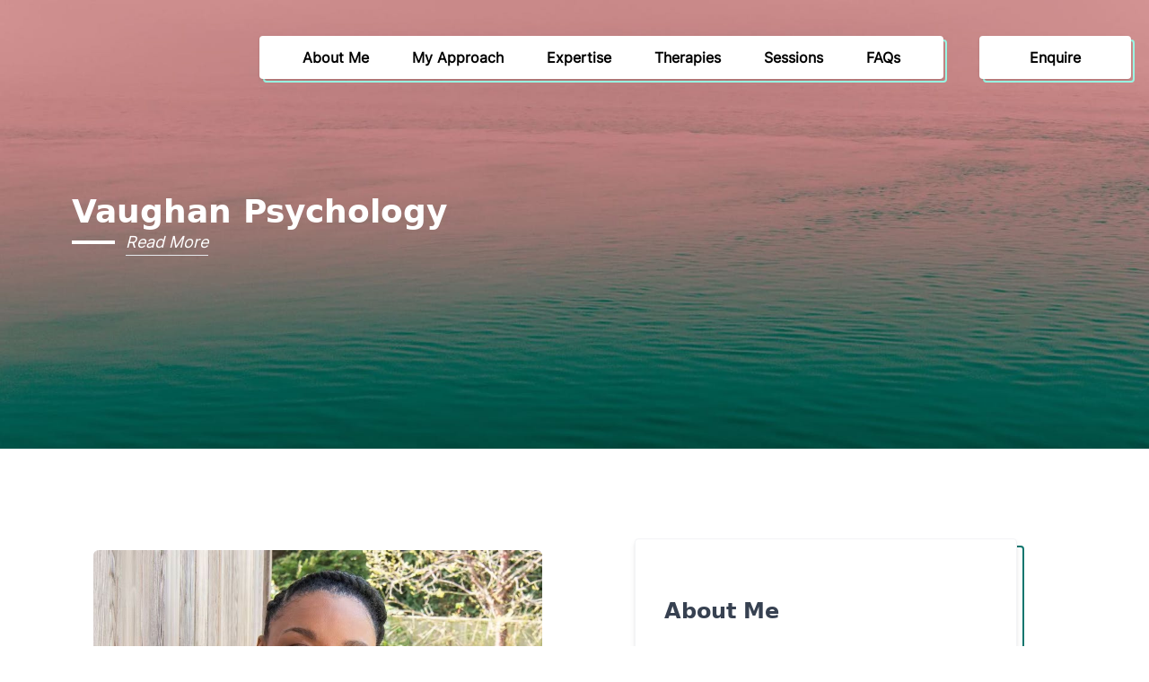

--- FILE ---
content_type: text/html
request_url: https://vaughanpsychology.com/
body_size: 18455
content:
<!DOCTYPE html><html lang="en" class="h-full w-full scroll-smooth antialiased"><head><meta charSet="utf-8"/><meta name="viewport" content="width=device-width,initial-scale=1"/><title>Mind Health Psychology</title><meta name="description" content="Welcome to Mind Health Psychology. We are passionate about people’s ‘mind health’; whether that be working together to help you recover from psychological, emotional and relational difficulties or, ensuring that you are maintaining your general psychological well-being."/><meta name="authors" content="Sara Benchinoun"/><meta name="image" content="/social-image.png"/><meta name="keywords" content="Mind Health Psychology, Psychology, Health, Mind, HCPC, BPS, NHS, Relationship Issues, Depression, Anxiety, Trauma, Abuse, Black, Culture, Stress, BAE"/><link rel="canonical" href="https://vaughanpsychology.com"/><link rel="icon" href="/favicon.png"/><meta property="og:title" content="Mind Health Psychology"/><meta property="og:description" content="Welcome to Mind Health Psychology. We are passionate about people’s ‘mind health’; whether that be working together to help you recover from psychological, emotional and relational difficulties or, ensuring that you are maintaining your general psychological well-being."/><meta property="og:type" content="website"/><meta property="og:url" content="https://vaughanpsychology.com"/><meta property="og:canonical" content="https://vaughanpsychology.com"/><meta property="og:image" content="/social-image.png"/><link rel="stylesheet" href="/build/_assets/tailwind-B6H2VRKF.css"/><link rel="stylesheet" href="/build/_assets/index-QP5HNUF5.css"/></head><body class="bg-gray-1 h-full w-full font-body"><div class="container mx-auto px-10 lg:px-20 relative z-20"><nav class="absolute right-0 z-30 mr-5 mt-10 flex self-end justify-self-start"><div class="relative mr-10 hidden h-12 max-w-5xl lg:inline-block"><div class="relative z-50 flex space-x-12 rounded bg-white px-12 shadow"><a class="whitespace-no-wrap flex h-12 cursor-pointer items-center font-semibold hover:underline" href="/#about">About Me</a><a class="whitespace-no-wrap flex h-12 cursor-pointer items-center font-semibold hover:underline" href="/#approach">My Approach</a><a class="whitespace-no-wrap flex h-12 cursor-pointer items-center font-semibold hover:underline" href="/#expertise">Expertise</a><a class="whitespace-no-wrap flex h-12 cursor-pointer items-center font-semibold hover:underline" href="/#therapies">Therapies</a><a class="whitespace-no-wrap flex h-12 cursor-pointer items-center font-semibold hover:underline" href="/#sessions">Sessions</a><a class="whitespace-no-wrap flex h-12 cursor-pointer items-center font-semibold hover:underline" href="/#faqs">FAQs</a></div><div class="absolute left-0 top-0 z-40 ml-1 mt-1 h-full w-full rounded border-2 border-teal-200"></div></div><div class="relative lg:hidden"><button type="button" aria-haspopup="dialog" aria-expanded="false" aria-controls="radix-:R14p:" data-state="closed" class="relative mr-8 inline-block cursor-pointer lg:hidden"><div class="relative z-20 flex h-12 w-12 items-center justify-center rounded bg-white text-gray-900 shadow"><svg xmlns="http://www.w3.org/2000/svg" width="24" height="24" viewBox="0 0 24 24" fill="none" stroke="currentColor" stroke-width="2" stroke-linecap="round" stroke-linejoin="round" class="lucide lucide-menu"><line x1="4" x2="20" y1="12" y2="12"></line><line x1="4" x2="20" y1="6" y2="6"></line><line x1="4" x2="20" y1="18" y2="18"></line></svg></div><div class="absolute left-0 top-0 z-10 ml-1 mt-1 h-12 w-12 rounded border-2 border-teal-200"></div></button></div><div class="relative inline-block h-12"><div class="relative z-50 h-12 rounded bg-white shadow"><a href="#sessions" class="whitespace-no-wrap flex h-full cursor-pointer items-center px-14 font-semibold hover:underline">Enquire</a></div><div class="absolute left-0 top-0 ml-1 mt-1 inline-block h-full w-full rounded border-2 border-teal-200"></div></div></nav></div><main class="relative"><section><div class="relative flex h-[350px] w-full items-center justify-center overflow-hidden sm:h-full sm:max-h-[500px]"><img class="h-full w-full object-cover" src="https://cdn.sanity.io/images/ondsi0js/production/06da015e1a590daa48b709adb630c707f1fa0300-1920x893.jpg" alt="Beautiful Sea" width="1920" height="1080"/><div class="container px-10 lg:px-20 absolute top-0 z-10 mx-auto flex h-full items-center"><div class="flex h-full flex-col justify-center"><h1 class="font-sans text-4xl font-bold text-white">Vaughan Psychology </h1><div class="flex items-center"><div class="mr-3 h-1 w-12 bg-white"></div><a class="cursor-pointer border-b text-lg italic text-white" href="#about">Read More</a></div></div></div></div></section><div class="container mx-auto px-10 lg:px-20 py-10 lg:py-20" id="about"><div class="grid place-items-center gap-10 p-5 lg:grid-cols-2"><div class="mx-auto w-full max-w-lg lg:mx-0"><img class="h-full rounded-md object-cover" src="https://cdn.sanity.io/images/ondsi0js/production/c4ed7680671b9982a30116686aa5c0d7fbcf1517-1000x1498.jpg" height="900" width="500" alt="Tamara Vaughan Profile"/></div><div class="flex items-center justify-center"><div class="relative mx-auto w-full max-w-lg md:w-5/6"><div class="prose relative z-20 h-full w-full rounded border border-gray-100 bg-white px-8 py-16 shadow-md"><h1 class="mb-6 font-sans text-2xl font-bold">About Me</h1><div class="mt-6"><p class="text-gray-11 text-lg">Hello, my name is Dr Tamara Vaughan, I am a Chartered Counselling Psychologist, registered with the <strong class="ltr:font-title-default rtl:font-title-arabic text-primary-11 font-bold tracking-tight">Health and Care Professions Council (HCPC)</strong> and the <strong class="ltr:font-title-default rtl:font-title-arabic text-primary-11 font-bold tracking-tight">British Psychological Society (BPS)</strong>.</p><p class="text-gray-11 text-lg">I have over 10 years&#x27; experience facilitating therapeutic groups, offering specialist assessments and individual therapy sessions in the NHS, charity and private sector. At present, in addition to my private practice, I work as a Senior Counselling Psychologist in the NHS and as a Guest lecturer to a number of postgraduate programmes in London.</p><p class="text-gray-11 text-lg">I am passionate about people’s mental health and well-being; whether that be working together to help you recover from psychological, emotional and relational difficulties or, ensuring that you are maintaining your general psychological well-being.</p></div></div><div class="absolute left-0 top-0 z-10 ml-2 mt-2 h-full w-full rounded border-2 border-teal-700"></div></div></div></div></div><section class="bg-teal-100 py-10 lg:py-20"><div class="container mx-auto px-10 lg:px-20"><div class="mx-auto flex w-full flex-col justify-center space-y-6 text-center text-xl italic text-teal-900"><svg xmlns="http://www.w3.org/2000/svg" width="24" height="24" viewBox="0 0 24 24" fill="none" stroke="currentColor" stroke-width="2" stroke-linecap="round" stroke-linejoin="round" class="mx-auto h-12 w-12"><path d="M3 21c3 0 7-1 7-8V5c0-1.25-.756-2.017-2-2H4c-1.25 0-2 .75-2 1.972V11c0 1.25.75 2 2 2 1 0 1 0 1 1v1c0 1-1 2-2 2s-1 .008-1 1.031V20c0 1 0 1 1 1z"></path><path d="M15 21c3 0 7-1 7-8V5c0-1.25-.757-2.017-2-2h-4c-1.25 0-2 .75-2 1.972V11c0 1.25.75 2 2 2h.75c0 2.25.25 4-2.75 4v3c0 1 0 1 1 1z"></path></svg><div class="prose mx-auto"><p class="text-gray-11 text-lg">Tamara was an absolute pleasure to work with. I felt wholly supported by her throughout the process and she really helped me to develop emotional resilience. Thank you so much!</p><p class="mt-4">-J.C</p></div></div></div></section><div class="container mx-auto px-10 lg:px-20 py-10 lg:py-20" id="approach"><div class="prose mx-auto w-full text-center"><h1 class="mb-6 font-sans text-4xl font-bold">My Approach</h1><p class="text-gray-11 text-lg">For many of us, the decision to come to therapy can be a daunting one. Sometimes, we have been feeling overwhelmed, hopeless or distressed for a long time and although we think we know what the problem is, we are unsure about how to address it. Alternatively, we may have simply been living with a sense that something isn’t quite right and not know where to begin.</p></div><div class="mt-20 space-y-10"><div class="grid place-items-center gap-10 lg:flex lg:items-center lg:justify-around lg:even:flex-row-reverse"><div class="prose flex w-1/2 flex-col items-center justify-center space-y-4 text-center lg:py-20"><img width="100" height="100" src="https://cdn.sanity.io/images/ondsi0js/production/85934a3283b9444ad2924bd3576c71ff60147ea7-512x512.svg" alt="Icon"/><p class="text-gray-11 text-lg">Whatever your reasons for coming to therapy, I will always offer a <strong class="ltr:font-title-default rtl:font-title-arabic text-primary-11 font-bold tracking-tight">warm</strong>, <strong class="ltr:font-title-default rtl:font-title-arabic text-primary-11 font-bold tracking-tight">nonjudgemental</strong> and <strong class="ltr:font-title-default rtl:font-title-arabic text-primary-11 font-bold tracking-tight">compassionate</strong> therapeutic space in which you can talk about your experiences openly.</p><p class="text-gray-11 text-lg"></p></div><img width="450" height="500" class="rounded-md object-cover" src="https://cdn.sanity.io/images/ondsi0js/production/a62e0647b71eac7d47ef080a897728449adedbb3-640x495.jpg" alt="Approach Images"/></div><div class="grid place-items-center gap-10 lg:flex lg:items-center lg:justify-around lg:even:flex-row-reverse"><div class="prose flex w-1/2 flex-col items-center justify-center space-y-4 text-center lg:py-20"><img width="100" height="100" src="https://cdn.sanity.io/images/ondsi0js/production/1759f856a1f7eaac555ec4fcd8e9fe86a9dc8393-512x512.svg" alt="Icon"/><p class="text-gray-11 text-lg">Drawing on my skills and <strong class="ltr:font-title-default rtl:font-title-arabic text-primary-11 font-bold tracking-tight">expertise</strong> in psychodynamic, humanistic and cognitive behavioural therapies, I will offer <strong class="ltr:font-title-default rtl:font-title-arabic text-primary-11 font-bold tracking-tight">flexible</strong> and <strong class="ltr:font-title-default rtl:font-title-arabic text-primary-11 font-bold tracking-tight">bespoke support</strong> that allows you to gain a greater insight into your specific and <strong class="ltr:font-title-default rtl:font-title-arabic text-primary-11 font-bold tracking-tight">individual</strong> difficulties</p><p class="text-gray-11 text-lg"></p></div><img width="450" height="500" class="rounded-md object-cover" src="https://cdn.sanity.io/images/ondsi0js/production/103a9b867924550d7f78a6a24edce78c5cd3f86d-640x733.jpg" alt="Approach Images"/></div><div class="grid place-items-center gap-10 lg:flex lg:items-center lg:justify-around lg:even:flex-row-reverse"><div class="prose flex w-1/2 flex-col items-center justify-center space-y-4 text-center lg:py-20"><img width="100" height="100" src="https://cdn.sanity.io/images/ondsi0js/production/d0b7508bd10d1f6c4c16cd936ac28d635132d08e-512x512.svg" alt="Icon"/><p class="text-gray-11 text-lg">We will work <strong class="ltr:font-title-default rtl:font-title-arabic text-primary-11 font-bold tracking-tight">collaboratively</strong> to ensure that your therapeutic needs and goals are always being met so that you can feel genuinely <strong class="ltr:font-title-default rtl:font-title-arabic text-primary-11 font-bold tracking-tight">heard</strong> and <strong class="ltr:font-title-default rtl:font-title-arabic text-primary-11 font-bold tracking-tight">empowered</strong> throughout the process.</p><p class="text-gray-11 text-lg"></p></div><img width="450" height="500" class="rounded-md object-cover" src="https://cdn.sanity.io/images/ondsi0js/production/aec0dcf95c33f82fe46dc6e44bcb3d75bcc141a4-640x796.jpg" alt="Approach Images"/></div></div></div><div class="container mx-auto px-10 lg:px-20 py-10 lg:py-20" id="expertise"><div class="prose mx-auto mb-10"><h1 class="pt-5 text-center font-sans text-2xl font-bold md:text-3xl">Expertise &amp; Areas of Interest</h1></div><div class="block lg:hidden"><button class="focus:shadow-outline-blue group inline-flex w-full cursor-default select-none items-center justify-between rounded-md border border-gray-300 bg-white py-2 pl-3 pr-10 text-left text-gray-700 shadow-sm transition duration-150 ease-in-out hover:bg-gray-50 focus:border-blue-300 focus:outline-none data-[state=open]:bg-gray-50 sm:text-sm sm:leading-5" type="button" role="combobox" aria-controls="radix-:Riop:" aria-expanded="false" aria-autocomplete="none" dir="ltr" data-state="closed"><span style="pointer-events:none"></span><span aria-hidden="true" class="ml-2 text-gray-400"><svg xmlns="http://www.w3.org/2000/svg" width="24" height="24" viewBox="0 0 24 24" fill="none" stroke="currentColor" stroke-width="2" stroke-linecap="round" stroke-linejoin="round" class="lucide lucide-chevron-down"><path d="m6 9 6 6 6-6"></path></svg></span></button><select aria-hidden="true" tabindex="-1" style="position:absolute;border:0;width:1px;height:1px;padding:0;margin:-1px;overflow:hidden;clip:rect(0, 0, 0, 0);white-space:nowrap;word-wrap:normal"></select></div><div class="hidden lg:block"><div dir="ltr" data-orientation="horizontal"><div role="tablist" aria-orientation="horizontal" class="flex border-b border-gray-200" tabindex="-1" data-orientation="horizontal" style="outline:none"><button type="button" role="tab" aria-selected="false" aria-controls="radix-:Rqop:-content-relationship-issues" data-state="inactive" id="radix-:Rqop:-trigger-relationship-issues" class="group w-1/4 border-b-2 border-transparent px-1 py-4 transition duration-300 ease-in-out hover:border-gray-600 hover:text-gray-800 focus:border-teal-600 focus:text-teal-600 focus:outline-none data-[state=active]:border-teal-600 data-[state=active]:text-teal-600 focus:data-[state=active]:border-teal-600 focus:data-[state=active]:text-teal-600" tabindex="-1" data-orientation="horizontal" data-radix-collection-item=""><span class="line-clamp-1 text-center text-sm font-medium leading-5 text-gray-700">Relationship Issues</span></button><button type="button" role="tab" aria-selected="false" aria-controls="radix-:Rqop:-content-depression-anxiety" data-state="inactive" id="radix-:Rqop:-trigger-depression-anxiety" class="group w-1/4 border-b-2 border-transparent px-1 py-4 transition duration-300 ease-in-out hover:border-gray-600 hover:text-gray-800 focus:border-teal-600 focus:text-teal-600 focus:outline-none data-[state=active]:border-teal-600 data-[state=active]:text-teal-600 focus:data-[state=active]:border-teal-600 focus:data-[state=active]:text-teal-600" tabindex="-1" data-orientation="horizontal" data-radix-collection-item=""><span class="line-clamp-1 text-center text-sm font-medium leading-5 text-gray-700">Depression &amp; Anxiety</span></button><button type="button" role="tab" aria-selected="false" aria-controls="radix-:Rqop:-content-trauma" data-state="inactive" id="radix-:Rqop:-trigger-trauma" class="group w-1/4 border-b-2 border-transparent px-1 py-4 transition duration-300 ease-in-out hover:border-gray-600 hover:text-gray-800 focus:border-teal-600 focus:text-teal-600 focus:outline-none data-[state=active]:border-teal-600 data-[state=active]:text-teal-600 focus:data-[state=active]:border-teal-600 focus:data-[state=active]:text-teal-600" tabindex="-1" data-orientation="horizontal" data-radix-collection-item=""><span class="line-clamp-1 text-center text-sm font-medium leading-5 text-gray-700">Trauma</span></button><button type="button" role="tab" aria-selected="false" aria-controls="radix-:Rqop:-content-loss-bereavement-and-grief" data-state="inactive" id="radix-:Rqop:-trigger-loss-bereavement-and-grief" class="group w-1/4 border-b-2 border-transparent px-1 py-4 transition duration-300 ease-in-out hover:border-gray-600 hover:text-gray-800 focus:border-teal-600 focus:text-teal-600 focus:outline-none data-[state=active]:border-teal-600 data-[state=active]:text-teal-600 focus:data-[state=active]:border-teal-600 focus:data-[state=active]:text-teal-600" tabindex="-1" data-orientation="horizontal" data-radix-collection-item=""><span class="line-clamp-1 text-center text-sm font-medium leading-5 text-gray-700">Loss, bereavement and grief</span></button><button type="button" role="tab" aria-selected="false" aria-controls="radix-:Rqop:-content-identity-and-self-esteem" data-state="inactive" id="radix-:Rqop:-trigger-identity-and-self-esteem" class="group w-1/4 border-b-2 border-transparent px-1 py-4 transition duration-300 ease-in-out hover:border-gray-600 hover:text-gray-800 focus:border-teal-600 focus:text-teal-600 focus:outline-none data-[state=active]:border-teal-600 data-[state=active]:text-teal-600 focus:data-[state=active]:border-teal-600 focus:data-[state=active]:text-teal-600" tabindex="-1" data-orientation="horizontal" data-radix-collection-item=""><span class="line-clamp-1 text-center text-sm font-medium leading-5 text-gray-700">Identity and self-esteem</span></button><button type="button" role="tab" aria-selected="false" aria-controls="radix-:Rqop:-content-stress-management" data-state="inactive" id="radix-:Rqop:-trigger-stress-management" class="group w-1/4 border-b-2 border-transparent px-1 py-4 transition duration-300 ease-in-out hover:border-gray-600 hover:text-gray-800 focus:border-teal-600 focus:text-teal-600 focus:outline-none data-[state=active]:border-teal-600 data-[state=active]:text-teal-600 focus:data-[state=active]:border-teal-600 focus:data-[state=active]:text-teal-600" tabindex="-1" data-orientation="horizontal" data-radix-collection-item=""><span class="line-clamp-1 text-center text-sm font-medium leading-5 text-gray-700">Stress Management</span></button></div><div data-state="inactive" data-orientation="horizontal" role="tabpanel" aria-labelledby="radix-:Rqop:-trigger-relationship-issues" hidden="" id="radix-:Rqop:-content-relationship-issues" tabindex="0" class="py-5"></div><div data-state="inactive" data-orientation="horizontal" role="tabpanel" aria-labelledby="radix-:Rqop:-trigger-depression-anxiety" hidden="" id="radix-:Rqop:-content-depression-anxiety" tabindex="0" class="py-5"></div><div data-state="inactive" data-orientation="horizontal" role="tabpanel" aria-labelledby="radix-:Rqop:-trigger-trauma" hidden="" id="radix-:Rqop:-content-trauma" tabindex="0" class="py-5"></div><div data-state="inactive" data-orientation="horizontal" role="tabpanel" aria-labelledby="radix-:Rqop:-trigger-loss-bereavement-and-grief" hidden="" id="radix-:Rqop:-content-loss-bereavement-and-grief" tabindex="0" class="py-5"></div><div data-state="inactive" data-orientation="horizontal" role="tabpanel" aria-labelledby="radix-:Rqop:-trigger-identity-and-self-esteem" hidden="" id="radix-:Rqop:-content-identity-and-self-esteem" tabindex="0" class="py-5"></div><div data-state="inactive" data-orientation="horizontal" role="tabpanel" aria-labelledby="radix-:Rqop:-trigger-stress-management" hidden="" id="radix-:Rqop:-content-stress-management" tabindex="0" class="py-5"></div></div></div></div><div class="container mx-auto px-10 lg:px-20 py-10 text-center lg:py-20" id="therapies"><div class="grid gap-12 lg:grid-cols-2 lg:gap-24"><div class="col-start-1 row-start-2 my-20 h-full w-full max-w-sm place-self-center overflow-hidden rounded md:max-w-xl lg:col-start-1 lg:row-start-1 lg:mt-0"><img class="h-full rounded-md object-cover" height="700" width="600" src="https://cdn.sanity.io/images/ondsi0js/production/2bce4efa3010e1103ad98c4c0f19a657e2209568-985x1202.jpg" alt="Tranquil Stones"/></div><div class="row-start-1 flex items-center justify-center place-self-center"><div class="flex flex-col items-start"><h2 class="mb-6 font-sans text-4xl font-bold">Therapies Offered</h2><ul class="w-full space-y-3 text-left"><li><button type="button" aria-haspopup="dialog" aria-expanded="false" aria-controls="radix-:R16j8p:" data-state="closed" class="flex items-center gap-2"><p>Traditional Cognitive Behavioural Therapy (CBT)</p><svg xmlns="http://www.w3.org/2000/svg" width="24" height="24" viewBox="0 0 24 24" fill="none" stroke="currentColor" stroke-width="2" stroke-linecap="round" stroke-linejoin="round" class="h-4 w-4"><path d="M18 13v6a2 2 0 0 1-2 2H5a2 2 0 0 1-2-2V8a2 2 0 0 1 2-2h6"></path><polyline points="15 3 21 3 21 9"></polyline><line x1="10" x2="21" y1="14" y2="3"></line></svg></button></li><li><button type="button" aria-haspopup="dialog" aria-expanded="false" aria-controls="radix-:R1aj8p:" data-state="closed" class="flex items-center gap-2"><p>&#x27;Third Wave&#x27; CBTs</p><svg xmlns="http://www.w3.org/2000/svg" width="24" height="24" viewBox="0 0 24 24" fill="none" stroke="currentColor" stroke-width="2" stroke-linecap="round" stroke-linejoin="round" class="h-4 w-4"><path d="M18 13v6a2 2 0 0 1-2 2H5a2 2 0 0 1-2-2V8a2 2 0 0 1 2-2h6"></path><polyline points="15 3 21 3 21 9"></polyline><line x1="10" x2="21" y1="14" y2="3"></line></svg></button><ul class="ml-10 mt-3  space-y-3 text-left"><li><button type="button" aria-haspopup="dialog" aria-expanded="false" aria-controls="radix-:R6aj8p:" data-state="closed" class="flex items-center gap-2"><p>Compassion Focused Therapy (CFT)</p><svg xmlns="http://www.w3.org/2000/svg" width="24" height="24" viewBox="0 0 24 24" fill="none" stroke="currentColor" stroke-width="2" stroke-linecap="round" stroke-linejoin="round" class="h-4 w-4"><path d="M18 13v6a2 2 0 0 1-2 2H5a2 2 0 0 1-2-2V8a2 2 0 0 1 2-2h6"></path><polyline points="15 3 21 3 21 9"></polyline><line x1="10" x2="21" y1="14" y2="3"></line></svg></button></li><li><button type="button" aria-haspopup="dialog" aria-expanded="false" aria-controls="radix-:Raaj8p:" data-state="closed" class="flex items-center gap-2"><p>Mindfulness Based Cognitive Therapy (MBCT)</p><svg xmlns="http://www.w3.org/2000/svg" width="24" height="24" viewBox="0 0 24 24" fill="none" stroke="currentColor" stroke-width="2" stroke-linecap="round" stroke-linejoin="round" class="h-4 w-4"><path d="M18 13v6a2 2 0 0 1-2 2H5a2 2 0 0 1-2-2V8a2 2 0 0 1 2-2h6"></path><polyline points="15 3 21 3 21 9"></polyline><line x1="10" x2="21" y1="14" y2="3"></line></svg></button></li><li><button type="button" aria-haspopup="dialog" aria-expanded="false" aria-controls="radix-:Reaj8p:" data-state="closed" class="flex items-center gap-2"><p>Acceptance and Commitment Therapy (ACT)</p><svg xmlns="http://www.w3.org/2000/svg" width="24" height="24" viewBox="0 0 24 24" fill="none" stroke="currentColor" stroke-width="2" stroke-linecap="round" stroke-linejoin="round" class="h-4 w-4"><path d="M18 13v6a2 2 0 0 1-2 2H5a2 2 0 0 1-2-2V8a2 2 0 0 1 2-2h6"></path><polyline points="15 3 21 3 21 9"></polyline><line x1="10" x2="21" y1="14" y2="3"></line></svg></button></li></ul></li><li><button type="button" aria-haspopup="dialog" aria-expanded="false" aria-controls="radix-:R1ej8p:" data-state="closed" class="flex items-center gap-2"><p>Psychodynamic Therapy</p><svg xmlns="http://www.w3.org/2000/svg" width="24" height="24" viewBox="0 0 24 24" fill="none" stroke="currentColor" stroke-width="2" stroke-linecap="round" stroke-linejoin="round" class="h-4 w-4"><path d="M18 13v6a2 2 0 0 1-2 2H5a2 2 0 0 1-2-2V8a2 2 0 0 1 2-2h6"></path><polyline points="15 3 21 3 21 9"></polyline><line x1="10" x2="21" y1="14" y2="3"></line></svg></button></li><li><button type="button" aria-haspopup="dialog" aria-expanded="false" aria-controls="radix-:R1ij8p:" data-state="closed" class="flex items-center gap-2"><p>Humanistic Therapy</p><svg xmlns="http://www.w3.org/2000/svg" width="24" height="24" viewBox="0 0 24 24" fill="none" stroke="currentColor" stroke-width="2" stroke-linecap="round" stroke-linejoin="round" class="h-4 w-4"><path d="M18 13v6a2 2 0 0 1-2 2H5a2 2 0 0 1-2-2V8a2 2 0 0 1 2-2h6"></path><polyline points="15 3 21 3 21 9"></polyline><line x1="10" x2="21" y1="14" y2="3"></line></svg></button></li><li><button type="button" aria-haspopup="dialog" aria-expanded="false" aria-controls="radix-:R1mj8p:" data-state="closed" class="flex items-center gap-2"><p>Eye Movement Desensitisation and Reprocessing (EMDR)</p><svg xmlns="http://www.w3.org/2000/svg" width="24" height="24" viewBox="0 0 24 24" fill="none" stroke="currentColor" stroke-width="2" stroke-linecap="round" stroke-linejoin="round" class="h-4 w-4"><path d="M18 13v6a2 2 0 0 1-2 2H5a2 2 0 0 1-2-2V8a2 2 0 0 1 2-2h6"></path><polyline points="15 3 21 3 21 9"></polyline><line x1="10" x2="21" y1="14" y2="3"></line></svg></button></li><li><button type="button" aria-haspopup="dialog" aria-expanded="false" aria-controls="radix-:R1qj8p:" data-state="closed" class="flex items-center gap-2"><p>Supportive Counselling</p><svg xmlns="http://www.w3.org/2000/svg" width="24" height="24" viewBox="0 0 24 24" fill="none" stroke="currentColor" stroke-width="2" stroke-linecap="round" stroke-linejoin="round" class="h-4 w-4"><path d="M18 13v6a2 2 0 0 1-2 2H5a2 2 0 0 1-2-2V8a2 2 0 0 1 2-2h6"></path><polyline points="15 3 21 3 21 9"></polyline><line x1="10" x2="21" y1="14" y2="3"></line></svg></button></li></ul></div></div></div></div><section class="bg-teal-100 py-10 lg:py-20"><div class="container mx-auto px-10 lg:px-20"><div class="mx-auto flex w-full flex-col justify-center space-y-6 text-center text-xl italic text-teal-900"><svg xmlns="http://www.w3.org/2000/svg" width="24" height="24" viewBox="0 0 24 24" fill="none" stroke="currentColor" stroke-width="2" stroke-linecap="round" stroke-linejoin="round" class="mx-auto h-12 w-12"><path d="M3 21c3 0 7-1 7-8V5c0-1.25-.756-2.017-2-2H4c-1.25 0-2 .75-2 1.972V11c0 1.25.75 2 2 2 1 0 1 0 1 1v1c0 1-1 2-2 2s-1 .008-1 1.031V20c0 1 0 1 1 1z"></path><path d="M15 21c3 0 7-1 7-8V5c0-1.25-.757-2.017-2-2h-4c-1.25 0-2 .75-2 1.972V11c0 1.25.75 2 2 2h.75c0 2.25.25 4-2.75 4v3c0 1 0 1 1 1z"></path></svg><div class="prose mx-auto"><p class="text-gray-11 text-lg">Tamara has been an excellent therapist. She has supported me from my first session and used a variety of techniques to best suit my needs. It has been a pleasure working with her.</p><p class="mt-4">-M.N.</p></div></div></div></section><div class="container mx-auto px-10 lg:px-20 py-10 lg:py-20" id="sessions"><div class="mx-auto w-full text-center"><div class="prose mx-auto max-w-2xl"><h1 class="mb-6 font-sans text-4xl font-bold">Session Information</h1><p class="text-gray-11 text-lg"><strong class="ltr:font-title-default rtl:font-title-arabic text-primary-11 font-bold tracking-tight">**NOTE**</strong> <strong class="ltr:font-title-default rtl:font-title-arabic text-primary-11 font-bold tracking-tight">all</strong> sessions are currently being facilitated online (typically by zoom).</p><p class="text-gray-11 text-lg"><strong class="ltr:font-title-default rtl:font-title-arabic text-primary-11 font-bold tracking-tight">Practice Days/Times</strong></p><p class="text-gray-11 text-lg">Mondays-Thursday</p><p class="text-gray-11 text-lg"></p><p class="text-gray-11 text-lg"><strong class="ltr:font-title-default rtl:font-title-arabic text-primary-11 font-bold tracking-tight">Psychological Therapy Offers</strong></p><p class="text-gray-11 text-lg"><strong class="ltr:font-title-default rtl:font-title-arabic text-primary-11 font-bold tracking-tight"><em>Individual Psychological Therapy</em></strong></p><p class="text-gray-11 text-lg">Weekly 50 minute sessions: £120</p><p class="text-gray-11 text-lg"><strong class="ltr:font-title-default rtl:font-title-arabic text-primary-11 font-bold tracking-tight"><em>Couples Therapy</em></strong></p><p class="text-gray-11 text-lg">Weekly 50-60 minute sessions: £150</p><p class="text-gray-11 text-lg">Fortnightly 75 minute sessions: £225</p><p class="text-gray-11 text-lg">*monthly spaces available where appropriate, following initial assessment and a period of weekly or fortnightly sessions*</p><p class="text-gray-11 text-lg"></p><p class="text-gray-11 text-lg"><strong class="ltr:font-title-default rtl:font-title-arabic text-primary-11 font-bold tracking-tight">Individual Clinical Supervision</strong></p><p class="text-gray-11 text-lg">Monthly 50-60 minute sessions: £120</p><p class="text-gray-11 text-lg"></p><p class="text-gray-11 text-lg"><strong class="ltr:font-title-default rtl:font-title-arabic text-primary-11 font-bold tracking-tight">Additional Information</strong></p><p class="text-gray-11 text-lg">Sessions take place once weekly unless otherwise agreed upon. Our first session will be an assessment session where we will discuss various aspects of your life in greater detail so that I can begin to establish further where some of your challenges lie and so that we can explore how we might work together.</p><p class="text-gray-11 text-lg">For self funding clients, sessions are payable by BACS prior to our appointment. I also accept clients covered by private medical insurance (PMI) policies and am a registered provider with a number of PMI companies- please make contact with me directly to discuss my payment processes for PMIs. </p><p class="text-gray-11 text-lg"><strong class="ltr:font-title-default rtl:font-title-arabic text-primary-11 font-bold tracking-tight">To make a booking or an initial enquiry please get in touch.</strong></p><p class="text-gray-11 text-lg"></p></div><a href="/cdn-cgi/l/email-protection#8ee3e7e0eae6ebefe2fae6fefdf7ede6e1e2e1e9f7cee9e3efe7e2a0ede1e3b1fdfbece4ebedfab3cbe0fffbe7fcf7" target="_blank" rel="noopener noreferrer" class="relative mt-10 inline-flex"><div class="z-20 h-full w-full rounded bg-teal-700 px-5 py-3 text-justify font-semibold italic text-white">Get in touch</div><div class="absolute left-0 top-0 ml-1 mt-1 h-full w-full rounded border-2 border-teal-600"></div></a></div></div><div class="bg-gray-100" id="faqs"><div class="mx-auto max-w-screen-xl px-4 py-12 sm:px-6 sm:py-16 lg:px-8"><div class="mx-auto max-w-3xl"><h2 class="text-center text-3xl font-extrabold leading-9 text-gray-900 sm:text-4xl sm:leading-10">Frequently asked questions</h2><div class="space-y-4" data-orientation="vertical"><div data-state="closed" data-orientation="vertical" class="mt-6 border-t border-gray-200 pt-6"><button type="button" aria-controls="radix-:Rhkop:" aria-expanded="false" data-state="closed" data-orientation="vertical" id="radix-:R1kop:" class="group inline-flex w-full items-center justify-between px-4 py-2 text-left text-lg leading-7 text-gray-400 focus:text-gray-900 focus:outline-none data-[state=closed]:rounded-lg data-[state=open]:rounded-t-lg " data-radix-collection-item=""><span class="font-medium text-gray-900">How do I know that what I tell you will remain confidential?</span><span class="ml-6 flex h-7 items-center"><svg xmlns="http://www.w3.org/2000/svg" width="24" height="24" viewBox="0 0 24 24" fill="none" stroke="currentColor" stroke-width="2" stroke-linecap="round" stroke-linejoin="round" class="h-6 w-6 shrink-0 transform transition duration-300 ease-in-out group-data-[state=open]:rotate-180 group-data-[state=open]:duration-300"><path d="m6 9 6 6 6-6"></path></svg></span></button><div data-state="closed" id="radix-:Rhkop:" hidden="" role="region" aria-labelledby="radix-:R1kop:" data-orientation="vertical" class="pt-r1 w-full px-4 pb-3" style="--radix-accordion-content-height:var(--radix-collapsible-content-height);--radix-accordion-content-width:var(--radix-collapsible-content-width)"></div></div><div data-state="closed" data-orientation="vertical" class="mt-6 border-t border-gray-200 pt-6"><button type="button" aria-controls="radix-:Rikop:" aria-expanded="false" data-state="closed" data-orientation="vertical" id="radix-:R2kop:" class="group inline-flex w-full items-center justify-between px-4 py-2 text-left text-lg leading-7 text-gray-400 focus:text-gray-900 focus:outline-none data-[state=closed]:rounded-lg data-[state=open]:rounded-t-lg " data-radix-collection-item=""><span class="font-medium text-gray-900">How will I know how many sessions I need?</span><span class="ml-6 flex h-7 items-center"><svg xmlns="http://www.w3.org/2000/svg" width="24" height="24" viewBox="0 0 24 24" fill="none" stroke="currentColor" stroke-width="2" stroke-linecap="round" stroke-linejoin="round" class="h-6 w-6 shrink-0 transform transition duration-300 ease-in-out group-data-[state=open]:rotate-180 group-data-[state=open]:duration-300"><path d="m6 9 6 6 6-6"></path></svg></span></button><div data-state="closed" id="radix-:Rikop:" hidden="" role="region" aria-labelledby="radix-:R2kop:" data-orientation="vertical" class="pt-r1 w-full px-4 pb-3" style="--radix-accordion-content-height:var(--radix-collapsible-content-height);--radix-accordion-content-width:var(--radix-collapsible-content-width)"></div></div><div data-state="closed" data-orientation="vertical" class="mt-6 border-t border-gray-200 pt-6"><button type="button" aria-controls="radix-:Rjkop:" aria-expanded="false" data-state="closed" data-orientation="vertical" id="radix-:R3kop:" class="group inline-flex w-full items-center justify-between px-4 py-2 text-left text-lg leading-7 text-gray-400 focus:text-gray-900 focus:outline-none data-[state=closed]:rounded-lg data-[state=open]:rounded-t-lg " data-radix-collection-item=""><span class="font-medium text-gray-900">What does it mean to be registered with the HCPC and BPS?</span><span class="ml-6 flex h-7 items-center"><svg xmlns="http://www.w3.org/2000/svg" width="24" height="24" viewBox="0 0 24 24" fill="none" stroke="currentColor" stroke-width="2" stroke-linecap="round" stroke-linejoin="round" class="h-6 w-6 shrink-0 transform transition duration-300 ease-in-out group-data-[state=open]:rotate-180 group-data-[state=open]:duration-300"><path d="m6 9 6 6 6-6"></path></svg></span></button><div data-state="closed" id="radix-:Rjkop:" hidden="" role="region" aria-labelledby="radix-:R3kop:" data-orientation="vertical" class="pt-r1 w-full px-4 pb-3" style="--radix-accordion-content-height:var(--radix-collapsible-content-height);--radix-accordion-content-width:var(--radix-collapsible-content-width)"></div></div><div data-state="closed" data-orientation="vertical" class="mt-6 border-t border-gray-200 pt-6"><button type="button" aria-controls="radix-:Rkkop:" aria-expanded="false" data-state="closed" data-orientation="vertical" id="radix-:R4kop:" class="group inline-flex w-full items-center justify-between px-4 py-2 text-left text-lg leading-7 text-gray-400 focus:text-gray-900 focus:outline-none data-[state=closed]:rounded-lg data-[state=open]:rounded-t-lg " data-radix-collection-item=""><span class="font-medium text-gray-900">How will I know if I’ve found the right therapist?</span><span class="ml-6 flex h-7 items-center"><svg xmlns="http://www.w3.org/2000/svg" width="24" height="24" viewBox="0 0 24 24" fill="none" stroke="currentColor" stroke-width="2" stroke-linecap="round" stroke-linejoin="round" class="h-6 w-6 shrink-0 transform transition duration-300 ease-in-out group-data-[state=open]:rotate-180 group-data-[state=open]:duration-300"><path d="m6 9 6 6 6-6"></path></svg></span></button><div data-state="closed" id="radix-:Rkkop:" hidden="" role="region" aria-labelledby="radix-:R4kop:" data-orientation="vertical" class="pt-r1 w-full px-4 pb-3" style="--radix-accordion-content-height:var(--radix-collapsible-content-height);--radix-accordion-content-width:var(--radix-collapsible-content-width)"></div></div><div data-state="closed" data-orientation="vertical" class="mt-6 border-t border-gray-200 pt-6"><button type="button" aria-controls="radix-:Rlkop:" aria-expanded="false" data-state="closed" data-orientation="vertical" id="radix-:R5kop:" class="group inline-flex w-full items-center justify-between px-4 py-2 text-left text-lg leading-7 text-gray-400 focus:text-gray-900 focus:outline-none data-[state=closed]:rounded-lg data-[state=open]:rounded-t-lg " data-radix-collection-item=""><span class="font-medium text-gray-900">How do I know therapy is right for me?</span><span class="ml-6 flex h-7 items-center"><svg xmlns="http://www.w3.org/2000/svg" width="24" height="24" viewBox="0 0 24 24" fill="none" stroke="currentColor" stroke-width="2" stroke-linecap="round" stroke-linejoin="round" class="h-6 w-6 shrink-0 transform transition duration-300 ease-in-out group-data-[state=open]:rotate-180 group-data-[state=open]:duration-300"><path d="m6 9 6 6 6-6"></path></svg></span></button><div data-state="closed" id="radix-:Rlkop:" hidden="" role="region" aria-labelledby="radix-:R5kop:" data-orientation="vertical" class="pt-r1 w-full px-4 pb-3" style="--radix-accordion-content-height:var(--radix-collapsible-content-height);--radix-accordion-content-width:var(--radix-collapsible-content-width)"></div></div><div data-state="closed" data-orientation="vertical" class="mt-6 border-t border-gray-200 pt-6"><button type="button" aria-controls="radix-:Rmkop:" aria-expanded="false" data-state="closed" data-orientation="vertical" id="radix-:R6kop:" class="group inline-flex w-full items-center justify-between px-4 py-2 text-left text-lg leading-7 text-gray-400 focus:text-gray-900 focus:outline-none data-[state=closed]:rounded-lg data-[state=open]:rounded-t-lg " data-radix-collection-item=""><span class="font-medium text-gray-900">What’s the difference between counselling, therapy and psychology/psychological therapy?</span><span class="ml-6 flex h-7 items-center"><svg xmlns="http://www.w3.org/2000/svg" width="24" height="24" viewBox="0 0 24 24" fill="none" stroke="currentColor" stroke-width="2" stroke-linecap="round" stroke-linejoin="round" class="h-6 w-6 shrink-0 transform transition duration-300 ease-in-out group-data-[state=open]:rotate-180 group-data-[state=open]:duration-300"><path d="m6 9 6 6 6-6"></path></svg></span></button><div data-state="closed" id="radix-:Rmkop:" hidden="" role="region" aria-labelledby="radix-:R6kop:" data-orientation="vertical" class="pt-r1 w-full px-4 pb-3" style="--radix-accordion-content-height:var(--radix-collapsible-content-height);--radix-accordion-content-width:var(--radix-collapsible-content-width)"></div></div><div data-state="closed" data-orientation="vertical" class="mt-6 border-t border-gray-200 pt-6"><button type="button" aria-controls="radix-:Rnkop:" aria-expanded="false" data-state="closed" data-orientation="vertical" id="radix-:R7kop:" class="group inline-flex w-full items-center justify-between px-4 py-2 text-left text-lg leading-7 text-gray-400 focus:text-gray-900 focus:outline-none data-[state=closed]:rounded-lg data-[state=open]:rounded-t-lg " data-radix-collection-item=""><span class="font-medium text-gray-900">So, you’re a counselling psychologist, but my friend sees a psychotherapist and my cousin once saw a psychiatrist, I also have a friend of a friend who’s training as a clinical psychologist...what’s the difference?!</span><span class="ml-6 flex h-7 items-center"><svg xmlns="http://www.w3.org/2000/svg" width="24" height="24" viewBox="0 0 24 24" fill="none" stroke="currentColor" stroke-width="2" stroke-linecap="round" stroke-linejoin="round" class="h-6 w-6 shrink-0 transform transition duration-300 ease-in-out group-data-[state=open]:rotate-180 group-data-[state=open]:duration-300"><path d="m6 9 6 6 6-6"></path></svg></span></button><div data-state="closed" id="radix-:Rnkop:" hidden="" role="region" aria-labelledby="radix-:R7kop:" data-orientation="vertical" class="pt-r1 w-full px-4 pb-3" style="--radix-accordion-content-height:var(--radix-collapsible-content-height);--radix-accordion-content-width:var(--radix-collapsible-content-width)"></div></div><div data-state="closed" data-orientation="vertical" class="mt-6 border-t border-gray-200 pt-6"><button type="button" aria-controls="radix-:Rokop:" aria-expanded="false" data-state="closed" data-orientation="vertical" id="radix-:R8kop:" class="group inline-flex w-full items-center justify-between px-4 py-2 text-left text-lg leading-7 text-gray-400 focus:text-gray-900 focus:outline-none data-[state=closed]:rounded-lg data-[state=open]:rounded-t-lg " data-radix-collection-item=""><span class="font-medium text-gray-900">How do I know if psychological therapy is right for me?</span><span class="ml-6 flex h-7 items-center"><svg xmlns="http://www.w3.org/2000/svg" width="24" height="24" viewBox="0 0 24 24" fill="none" stroke="currentColor" stroke-width="2" stroke-linecap="round" stroke-linejoin="round" class="h-6 w-6 shrink-0 transform transition duration-300 ease-in-out group-data-[state=open]:rotate-180 group-data-[state=open]:duration-300"><path d="m6 9 6 6 6-6"></path></svg></span></button><div data-state="closed" id="radix-:Rokop:" hidden="" role="region" aria-labelledby="radix-:R8kop:" data-orientation="vertical" class="pt-r1 w-full px-4 pb-3" style="--radix-accordion-content-height:var(--radix-collapsible-content-height);--radix-accordion-content-width:var(--radix-collapsible-content-width)"></div></div></div></div></div></div></main><footer class="h-[800px]"><div class="relative h-full w-full overflow-hidden"><div class="absolute inset-0 overflow-hidden"><img class="h-full w-full object-cover" src="https://cdn.sanity.io/images/ondsi0js/production/a79bf056a3c743d7b9b196711f32093eb9366931-2000x1499.jpg" alt="Beautiful Sea View" height="700" width="600"/></div><div class="absolute inset-0 flex h-full flex-col items-center justify-between bg-gradient-to-b from-gray-900 to-transparent"><div class="container mx-auto flex h-full flex-col items-center justify-between px-5"><div class="mx-auto mt-6 flex max-w-3xl flex-col items-center"><div class="flex gap-2"><button type="button" aria-haspopup="dialog" aria-expanded="false" aria-controls="radix-:R1bcp:" data-state="closed" class="font-bold text-white">Privacy</button><button type="button" aria-haspopup="dialog" aria-expanded="false" aria-controls="radix-:R2bcp:" data-state="closed" class="font-bold text-white">Terms</button></div><div class="mt-6 inline-flex whitespace-normal rounded border-2 border-white p-5"><h2 class="font-sans text-xl font-bold text-white">Mind Health Psychology</h2></div><span class="mt-5 text-center text-sm font-semibold text-white">© <!-- -->2026<!-- --> Mind Health Psychology - All Rights Reserved</span></div><div class="mx-auto mb-10 mt-24 inline-flex items-center rounded-md border-2 border-teal-700 bg-white p-5"><a href="https://www.baatn.org.uk/find-a-psych-therapist/#!biz/id/5d234dd9f033bf9b35f67ee7" target="_blank" rel="noopener noreferrer" class="mx-3 flex items-center"><img class="aspect-video h-full w-full object-contain" src="https://cdn.sanity.io/images/ondsi0js/production/772024202c328b314d62fe9d98e3aaf24a52ab0d-256x116.jpg" alt="Member Links and Logo" width="100" height="100"/></a><a href="https://www.bps.org.uk/" target="_blank" rel="noopener noreferrer" class="mx-3 flex items-center"><img class="aspect-video h-full w-full object-contain" src="https://cdn.sanity.io/images/ondsi0js/production/f773dcea893b323e98971bb599ed3093487ac29b-256x180.jpg" alt="Member Links and Logo" width="100" height="100"/></a><a href="https://www.hcpc-uk.org/" target="_blank" rel="noopener noreferrer" class="mx-3 flex items-center"><img class="aspect-video h-full w-full object-contain" src="https://cdn.sanity.io/images/ondsi0js/production/37a15c41923bba6536b488bca2b27c626aa52ede-256x263.jpg" alt="Member Links and Logo" width="100" height="100"/></a></div></div></div></div></footer><script data-cfasync="false" src="/cdn-cgi/scripts/5c5dd728/cloudflare-static/email-decode.min.js"></script><script>((i, s) => {
    if (!window.history.state || !window.history.state.key) {
      let l = Math.random().toString(32).slice(2);
      window.history.replaceState({ key: l }, "");
    }
    try {
      let u = JSON.parse(sessionStorage.getItem(i) || "{}")[s || window.history.state.key];
      typeof u == "number" && window.scrollTo(0, u);
    } catch (l) {
      console.error(l), sessionStorage.removeItem(i);
    }
  })("positions", null)</script><link rel="modulepreload" href="/build/entry.client-TFANRNCO.js"/><link rel="modulepreload" href="/build/_shared/chunk-N5WCC3Q3.js"/><link rel="modulepreload" href="/build/_shared/chunk-EZWZF5LN.js"/><link rel="modulepreload" href="/build/_shared/chunk-AXCXQIOJ.js"/><link rel="modulepreload" href="/build/_shared/chunk-57PY7STR.js"/><link rel="modulepreload" href="/build/_shared/chunk-XJALFYXK.js"/><link rel="modulepreload" href="/build/root-DFT7KMGS.js"/><link rel="modulepreload" href="/build/_shared/chunk-XS3WSYQ7.js"/><link rel="modulepreload" href="/build/_shared/chunk-ECWBJE44.js"/><link rel="modulepreload" href="/build/routes/_index-7FHTE2XU.js"/><script>window.__remixContext = {"url":"/","state":{"loaderData":{"root":{"footer":{"image":{"asset":{"url":"https://cdn.sanity.io/images/ondsi0js/production/a79bf056a3c743d7b9b196711f32093eb9366931-2000x1499.jpg"}},"logos":[{"link":"https://www.baatn.org.uk/find-a-psych-therapist/#!biz/id/5d234dd9f033bf9b35f67ee7","image":{"asset":{"url":"https://cdn.sanity.io/images/ondsi0js/production/772024202c328b314d62fe9d98e3aaf24a52ab0d-256x116.jpg"}}},{"link":"https://www.bps.org.uk/","image":{"asset":{"url":"https://cdn.sanity.io/images/ondsi0js/production/f773dcea893b323e98971bb599ed3093487ac29b-256x180.jpg"}}},{"link":"https://www.hcpc-uk.org/","image":{"asset":{"url":"https://cdn.sanity.io/images/ondsi0js/production/37a15c41923bba6536b488bca2b27c626aa52ede-256x263.jpg"}}}]},"preview":false},"routes/_index":{"preview":false,"page":{"hero_title":"Vaughan Psychology ","hero_image":{"asset":{"url":"https://cdn.sanity.io/images/ondsi0js/production/06da015e1a590daa48b709adb630c707f1fa0300-1920x893.jpg"}},"intro_title":"About Me","intro_image":{"asset":{"url":"https://cdn.sanity.io/images/ondsi0js/production/c4ed7680671b9982a30116686aa5c0d7fbcf1517-1000x1498.jpg"}},"intro_description":[{"_type":"block","_key":"81ec937b71a9","children":[{"_key":"e07ebec210da","_type":"span","text":"Hello, my name is Dr Tamara Vaughan, I am a Chartered Counselling Psychologist, registered with the ","marks":[]},{"_key":"b512dd038141","_type":"span","text":"Health and Care Professions Council (HCPC)","marks":["strong"]},{"_key":"29eb20b69a2d","_type":"span","text":" and the ","marks":[]},{"_key":"a2e373479e44","_type":"span","text":"British Psychological Society (BPS)","marks":["strong"]},{"_key":"e9cdbe4456b9","_type":"span","text":".","marks":[]}],"markDefs":[],"style":"normal"},{"_type":"block","_key":"f1fec6c1aba8","children":[{"_key":"dcaee9d87864","_type":"span","text":"I have over 10 years' experience facilitating therapeutic groups, offering specialist assessments and individual therapy sessions in the NHS, charity and private sector. At present, in addition to my private practice, I work as a Senior Counselling Psychologist in the NHS and as a Guest lecturer to a number of postgraduate programmes in London.","marks":[]}],"markDefs":[],"style":"normal"},{"_type":"block","_key":"99a93ddbfa6a","children":[{"_key":"2688d544f2b4","_type":"span","text":"I am passionate about people’s mental health and well-being; whether that be working together to help you recover from psychological, emotional and relational difficulties or, ensuring that you are maintaining your general psychological well-being.","marks":[]}],"markDefs":[],"style":"normal"}],"first_testimonial":[{"_type":"block","_key":"964783284bfe","children":[{"_key":"6d21e27f19e7","_type":"span","text":"Tamara was an absolute pleasure to work with. I felt wholly supported by her throughout the process and she really helped me to develop emotional resilience. Thank you so much!","marks":[]}],"markDefs":[],"style":"normal"}],"first_testimonial_signature":"-J.C","approach_section_title":"My Approach","approach_section_description":[{"_type":"block","_key":"cc6eb69b2450","children":[{"_key":"36447692e603","_type":"span","text":"For many of us, the decision to come to therapy can be a daunting one. Sometimes, we have been feeling overwhelmed, hopeless or distressed for a long time and although we think we know what the problem is, we are unsure about how to address it. Alternatively, we may have simply been living with a sense that something isn’t quite right and not know where to begin.","marks":[]}],"markDefs":[],"style":"normal"}],"approaches":[{"svg_image":{"asset":{"url":"https://cdn.sanity.io/images/ondsi0js/production/85934a3283b9444ad2924bd3576c71ff60147ea7-512x512.svg"}},"image":{"asset":{"url":"https://cdn.sanity.io/images/ondsi0js/production/a62e0647b71eac7d47ef080a897728449adedbb3-640x495.jpg"}},"description":[{"_type":"block","_key":"4e7a0c92153e","children":[{"_key":"905de2eb6e300","_type":"span","text":"Whatever your reasons for coming to therapy, I will always offer a ","marks":[]},{"_key":"905de2eb6e301","_type":"span","text":"warm","marks":["strong"]},{"_key":"905de2eb6e302","_type":"span","text":", ","marks":[]},{"_key":"905de2eb6e303","_type":"span","text":"nonjudgemental","marks":["strong"]},{"_key":"905de2eb6e304","_type":"span","text":" and ","marks":[]},{"_key":"905de2eb6e305","_type":"span","text":"compassionate","marks":["strong"]},{"_key":"905de2eb6e306","_type":"span","text":" therapeutic space in which you can talk about your experiences openly.","marks":[]}],"markDefs":[],"style":"normal"},{"_type":"block","_key":"302dd4a7168f","children":[{"_key":"1a3c80b70430","_type":"span","text":"","marks":[]}],"markDefs":[],"style":"normal"}]},{"svg_image":{"asset":{"url":"https://cdn.sanity.io/images/ondsi0js/production/1759f856a1f7eaac555ec4fcd8e9fe86a9dc8393-512x512.svg"}},"image":{"asset":{"url":"https://cdn.sanity.io/images/ondsi0js/production/103a9b867924550d7f78a6a24edce78c5cd3f86d-640x733.jpg"}},"description":[{"_type":"block","_key":"9094afcc1e94","children":[{"_key":"4eb90cbc1faf0","_type":"span","text":"Drawing on my skills and ","marks":[]},{"_key":"4eb90cbc1faf1","_type":"span","text":"expertise","marks":["strong"]},{"_key":"4eb90cbc1faf2","_type":"span","text":" in psychodynamic, humanistic and cognitive behavioural therapies, I will offer ","marks":[]},{"_key":"4eb90cbc1faf3","_type":"span","text":"flexible","marks":["strong"]},{"_key":"4eb90cbc1faf4","_type":"span","text":" and ","marks":[]},{"_key":"4eb90cbc1faf5","_type":"span","text":"bespoke support","marks":["strong"]},{"_key":"4eb90cbc1faf6","_type":"span","text":" that allows you to gain a greater insight into your specific and ","marks":[]},{"_key":"4eb90cbc1faf7","_type":"span","text":"individual","marks":["strong"]},{"_key":"4eb90cbc1faf8","_type":"span","text":" difficulties","marks":[]}],"markDefs":[],"style":"normal"},{"_type":"block","_key":"04d3f2cc73fd","children":[{"_key":"931a6294e267","_type":"span","text":"","marks":[]}],"markDefs":[],"style":"normal"}]},{"svg_image":{"asset":{"url":"https://cdn.sanity.io/images/ondsi0js/production/d0b7508bd10d1f6c4c16cd936ac28d635132d08e-512x512.svg"}},"image":{"asset":{"url":"https://cdn.sanity.io/images/ondsi0js/production/aec0dcf95c33f82fe46dc6e44bcb3d75bcc141a4-640x796.jpg"}},"description":[{"_type":"block","_key":"7c58627b2682","children":[{"_key":"3325c90a1a430","_type":"span","text":"We will work ","marks":[]},{"_key":"3325c90a1a431","_type":"span","text":"collaboratively","marks":["strong"]},{"_key":"3325c90a1a432","_type":"span","text":" to ensure that your therapeutic needs and goals are always being met so that you can feel genuinely ","marks":[]},{"_key":"3325c90a1a433","_type":"span","text":"heard","marks":["strong"]},{"_key":"3325c90a1a434","_type":"span","text":" and ","marks":[]},{"_key":"3325c90a1a435","_type":"span","text":"empowered","marks":["strong"]},{"_key":"3325c90a1a436","_type":"span","text":" throughout the process.","marks":[]}],"markDefs":[],"style":"normal"},{"_type":"block","_key":"3f2edeb43c2d","children":[{"_key":"af8d0e8cf8fe","_type":"span","text":"","marks":[]}],"markDefs":[],"style":"normal"}]}],"expertises":[{"tab_title":"Relationship Issues","title":"Relationship Issues and Family Estrangement","image":{"asset":{"url":"https://cdn.sanity.io/images/ondsi0js/production/c56953e8140887290ac7c56cf95d1831389a77e6-384x256.jpg"}},"description":[{"_type":"block","_key":"8c0bfc016a82","children":[{"_key":"0fb4ee3da45c0","_type":"span","text":"Our relationships provide us with templates which we carry with us. If we are lucky, our relationships can provide us with safety, comfort and a sense of meaning. However, many of us have relationships which are complex, confusing or distressing. This may lead to us creating unhelpful relational patterns which cause us to feel stuck and which may be the cause of our distress. This may also include difficult relationships with our family members, which result in emotional and physical estrangements. And, in societies which often view 'family' as sacrosanct, being or becoming estranged can be especially difficult to talk about.","marks":[]}],"markDefs":[],"style":"normal"},{"_type":"block","_key":"0f5d8746f2b6","children":[{"_key":"43315d2a314c0","_type":"span","text":"Whether it’s your relationships with your family, romantic partners, colleagues or friends, I will provide you with a warm and nonjudgemental space in which to reflect on these experiences honestly and openly, to better understand your relational patterns and difficulties and to assist you in developing healthy and meaningful relational patterns.","marks":[]}],"markDefs":[],"style":"normal"},{"_type":"block","_key":"77056f05820f","children":[{"_key":"d42ade8d6fc2","_type":"span","text":"","marks":[]}],"markDefs":[],"style":"normal"}]},{"tab_title":"Depression \u0026 Anxiety","title":"Depression \u0026 Anxiety","image":{"asset":{"url":"https://cdn.sanity.io/images/ondsi0js/production/0c4390c293682149ab497e7978fdda62e5c8fda5-384x294.jpg"}},"description":[{"_type":"block","_key":"e71bb95e5d6a","children":[{"_key":"1737b3546eec0","_type":"span","text":"“Heavy”, “always tired”, “low”, “hopeless”, “sad”, “tearful”, “like crawling through treacle” - all of these words and phrases are commonly used to describe symptoms of ","marks":[]},{"_key":"1737b3546eec1","_type":"span","text":"depression","marks":["strong"]},{"_key":"1737b3546eec2","_type":"span","text":". Sometimes, these symptoms seem to come out of nowhere, catching us by surprise; for others, they have been lingering (maybe worsening) for a long time. If any of these resonate with you, this may be a sign that you are struggling to cope and need some additional support.","marks":[]}],"markDefs":[],"style":"normal"},{"_type":"block","_key":"4f75c42f2b36","children":[{"_key":"eb62600738c70","_type":"span","text":"Anxiety","marks":["strong"]},{"_key":"eb62600738c71","_type":"span","text":" is related to fear, it can be experienced physically, e.g. racing heart, rapid breathing; emotionally, e.g. a sense of feeling scared and overwhelmed; or cognitively, e.g. having thoughts that others are judging us. Anxiety in and of itself is not a bad thing but for many of us, our anxiety levels can become overwhelming and in trying to manage this, we can develop some coping strategies which become unhelpful in the long run.","marks":[]}],"markDefs":[],"style":"normal"},{"_type":"block","_key":"265867e1ada4","children":[{"_key":"3e6893f4b7e70","_type":"span","text":"I will help you to explore your experience of anxiety and depression so that you can understand their origins and uncover what triggers these difficulties. Together, we will work towards creating healthier, more effective ways of coping that also help to relieve these symptoms in time.","marks":[]}],"markDefs":[],"style":"normal"},{"_type":"block","_key":"bbc3ed5f41e3","children":[{"_key":"ca6e15b29862","_type":"span","text":"","marks":[]}],"markDefs":[],"style":"normal"}]},{"tab_title":"Trauma","title":"Trauma","image":{"asset":{"url":"https://cdn.sanity.io/images/ondsi0js/production/8331e9d7be558a96680ddbeab27bced131e10df7-384x256.jpg"}},"description":[{"_type":"block","_key":"9bfc50483744","children":[{"_key":"fdb2d33395fa0","_type":"span","text":"We can experience trauma in various ways, on multiple levels and at different stages of our lives. It can dismantle our values and beliefs, disrupt our sense of self and shatter the world around us.","marks":[]}],"markDefs":[],"style":"normal"},{"_type":"block","_key":"c2ba7dbc89e8","children":[{"_key":"734df1b216b70","_type":"span","text":"I will offer you a safe environment in which you can, in your own time, speak about and process your experiences and their impact; and will support you towards healing from this trauma/abuse and re-establishing a sense of safety, of comfort and of meaning in your life.","marks":[]}],"markDefs":[],"style":"normal"},{"_type":"block","_key":"38de8edd4ded","children":[{"_key":"ada26ac050e8","_type":"span","text":"","marks":[]}],"markDefs":[],"style":"normal"}]},{"tab_title":"Loss, bereavement and grief","title":"Loss, Bereavement and Grief","image":{"asset":{"url":"https://cdn.sanity.io/images/ondsi0js/production/dc3df92c4a5d1ed045eaf74cbd9925ae972c36ec-384x256.jpg"}},"description":[{"_type":"block","_key":"ca4788ef5898","children":[{"_key":"a9e611a5f3690","_type":"span","text":"These experiences may feature in our lives for a number of reasons, often, the ending of relationships or the passing of loved ones. We can also grieve for or feel bereft when we experience a loss or change in other parts of our lives, e.g. identity. The loss, ending or change may have been expected, or may have came as a shock; sometimes, the loss may be an ongoing or ambiguous one. Therapy can be a really useful space to begin the gradual process of unpacking the multitude of intense and, at times, conflicting emotions that you may have as a result of these experiences.","marks":[]}],"markDefs":[],"style":"normal"},{"_type":"block","_key":"629fc9d50adc","children":[{"_key":"43bffedd2717","_type":"span","text":"","marks":[]}],"markDefs":[],"style":"normal"}]},{"tab_title":"Identity and self-esteem","title":"Identity and self-esteem difficulties","image":{"asset":{"url":"https://cdn.sanity.io/images/ondsi0js/production/727b83033e17c86ce90afcddc021e0dd64c4a168-384x256.jpg"}},"description":[{"_type":"block","_key":"fe5183021193","children":[{"_key":"856b2fa92bce0","_type":"span","text":"Our sense of who we are and our place in the world is an important one. If we experience challenges to these, this can have a huge impact on all aspects of our life and overall on our mental health and well-being.","marks":[]}],"markDefs":[],"style":"normal"},{"_type":"block","_key":"d3a566d76c18","children":[{"_key":"0aca87f359560","_type":"span","text":"Our therapy sessions can provide an incredibly useful place to unpack these difficulties, to make sense of and resolve them in your own way and on your own terms.","marks":[]}],"markDefs":[],"style":"normal"},{"_type":"block","_key":"68d728dbc878","children":[{"_key":"df48a975c725","_type":"span","text":"","marks":[]}],"markDefs":[],"style":"normal"}]},{"tab_title":"Stress Management","title":"Stress Management\n","image":{"asset":{"url":"https://cdn.sanity.io/images/ondsi0js/production/64af61085faa9f66d8adfcd04a95716b5c657b10-384x255.jpg"}},"description":[{"_type":"block","_key":"030de157d779","children":[{"_key":"df792c75bab50","_type":"span","text":"Stress symptoms can arise when the demands in our lives, e.g. work, family, financial pressures; begin to outweigh our resources, i.e. time, emotional capacity. It is quite common to experience phases of stress, e.g. during exams, working towards deadlines in our jobs, difficulties in relationships. Typically, when these periods settle or come to an end, our stress levels begin to even out again, however, for many of us they do not and we can find ourselves becoming increasingly overwhelmed by all the demands we experience - we can begin to feel like we’re drowning.","marks":[]}],"markDefs":[],"style":"normal"},{"_type":"block","_key":"34e6e585715c","children":[{"_key":"3985307912d70","_type":"span","text":"I will work with you to identify and make changes, where required, to the demands you experience and strengthen your personal resources so that you are able to live a life that feels more balanced.","marks":[]}],"markDefs":[],"style":"normal"},{"_type":"block","_key":"3efc377ab30b","children":[{"_key":"9f0465dc24c3","_type":"span","text":"","marks":[]}],"markDefs":[],"style":"normal"}]}],"therapies_section_title":"Therapies Offered","therapies_section_image":{"asset":{"url":"https://cdn.sanity.io/images/ondsi0js/production/2bce4efa3010e1103ad98c4c0f19a657e2209568-985x1202.jpg"}},"therapies":[{"title":"Traditional Cognitive Behavioural Therapy (CBT)","description":[{"_type":"block","_key":"3ffca747691d","children":[{"_key":"5a3b2d6049dd0","_type":"span","text":"CBT operates under the basic premise that our thoughts and behaviour influence our mood. It therefore tries to locate any persistent patterns in how we think (cognition) and act (behaviour) that might be maintaining or contributing to our difficulties. Traditional CBT tends to focus on the ‘here and now’ so unlike other approaches which might aim to explore the link between your past experiences and present difficulties, CBT conventionally focuses on exploring and addressing your current difficulties.","marks":[]}],"markDefs":[],"style":"normal"},{"_type":"block","_key":"e89cbac5d8f1","children":[{"_key":"5bb8c9b561f1","_type":"span","text":"","marks":[]}],"markDefs":[],"style":"normal"}],"sub_therapy":null},{"title":"'Third Wave' CBTs","description":[{"_type":"block","_key":"3a1d50ef06d0","children":[{"_key":"3ae11a382e310","_type":"span","text":"‘Third wave’ approaches represent a shift or development away from the traditional ‘here and now’ focused CBT into a more holistic and integrative way of considering and working with human difficulties.","marks":[]}],"markDefs":[],"style":"normal"},{"_type":"block","_key":"a75bab0e2d61","children":[{"_key":"65a2ab6e9dd4","_type":"span","text":"","marks":[]}],"markDefs":[],"style":"normal"}],"sub_therapy":[{"title":"Compassion Focused Therapy (CFT)","description":[{"_type":"block","_key":"b794647a5d5c","children":[{"_key":"3052b6c6918d0","_type":"span","text":"CFT combines CBT principles with neurological research and attachment theory to understand why some people might be more prone to high levels of shame, self-attacking behaviour (e.g. self-criticism) and self-loathing than others; and seeks to specifically address these difficulties. It incorporates traditional CBT, with exercises in mindfulness and focused imagery, in order to help individuals explore and challenge patterns of self-critical thought and behaviour whilst developing skills in compassion and self-care.","marks":[]}],"markDefs":[],"style":"normal"},{"_type":"block","_key":"4c59bf02daaf","children":[{"_key":"07aaefa9be81","_type":"span","text":"","marks":[]}],"markDefs":[],"style":"normal"}]},{"title":"Mindfulness Based Cognitive Therapy (MBCT)","description":[{"_type":"block","_key":"d11aa047a62c","children":[{"_key":"b478fdf6b2a00","_type":"span","text":"Mindfulness is a form of meditation – stemming from Buddhist principles - which encourages us to learn how to pay attention to the present moment intentionally, with curiosity, compassion and without judgement. Have you ever found yourself driving or walking a familiar route and getting to the end of the journey only to realise you don’t remember anything about the journey itself? This is referred to as being on ‘autopilot’ or as automatic processing. When something becomes familiar to us, our brain uses automatic processing so that we can shift our focus of attention more easily. This means that while we’re performing tasks that are easy or familiar, our brain can also focus on other tasks as well. When thinking about how this relates to therapy, often we can find ourselves either focusing excessively on the past - a fuel for depression, or the future - a fuel for anxiety. Often, this happens when we’re in ‘auto-pilot’ and we don’t even realise where our mind has gone or has been, we just realise that we’re feeling worse. MBCT uses mindfulness practice to reclaim our awareness of our thoughts and our responses to those thoughts - doing so in a way which is kind and compassionate so that we can practice really staying in and enjoying the present moment. In doing so, it suggests that we might then be in a better position to decide how best to respond to situations and how best to look after ourselves.","marks":[]}],"markDefs":[],"style":"normal"},{"_type":"block","_key":"8d5a319c62a5","children":[{"_key":"ec7285543ab1","_type":"span","text":"","marks":[]}],"markDefs":[],"style":"normal"}]},{"title":"Acceptance and Commitment Therapy (ACT)","description":[{"_type":"block","_key":"805e8049e398","children":[{"_key":"372a81e376e80","_type":"span","text":"Unlike traditional CBT which encourages us to challenge and change unhelpful thoughts/behaviours; ACT draws on the premise that, whilst we do not need to give up, become defeated or agree with suffering sometimes, trying to rid ourselves of pain, distress or discomfort may actually intensify those difficult feelings. This may especially be the case when we experience things that are out of our control and therefore are difficult to challenge or change (e.g. medical conditions, such as chronic pain, diabetes etc.). ACT proposes that alternative ways of coping with these experiences can include mindful behaviour/mindfulness practice, a commitment to a life which is consistent with our values and making some changes, where possible.","marks":[]}],"markDefs":[],"style":"normal"},{"_type":"block","_key":"1417b31f515d","children":[{"_key":"e7f4df8b0867","_type":"span","text":"","marks":[]}],"markDefs":[],"style":"normal"}]}]},{"title":"Psychodynamic Therapy","description":[{"_type":"block","_key":"f30a2040d489","children":[{"_key":"b271c36465f30","_type":"span","text":"Psychodynamic theory suggests that as humans we develop patterns in the way we think, behave and in particular, relate to ourselves and others. These often remain just outside of our consciousness (i.e. in our subconscious). Often these subconscious drives can make us feel stuck, unhappy or anxious in various situations and relationships. Psychodynamic therapy offers an in-depth way of bringing these patterns into conscious awareness so that we can work towards adopting them.","marks":[]}],"markDefs":[],"style":"normal"},{"_type":"block","_key":"dc425aa2fcfe","children":[{"_key":"b23c154d6eca","_type":"span","text":"","marks":[]}],"markDefs":[],"style":"normal"}],"sub_therapy":null},{"title":"Humanistic Therapy","description":[{"_type":"block","_key":"3c87c0404a03","children":[{"_key":"a790203a53a20","_type":"span","text":"Humanistic therapy is an umbrella term for a number of different therapies including Person -Centred Therapy (PCT) and Existential Therapy. It considers people as ‘whole’ human beings, often who have simply lost their way or have not had the right conditions (e.g. relationships) in place to help them reach their full potential. Like traditional CBT, humanistic approaches generally focus on the here and now. PCT, one of the most common of humanistic therapies, is often referred to as a non-directive approach. This means that rather than guiding clients in a particular direction, PC therapies typically offer a more reserved but warm and empathetic approach in order to allow clients to reach their own conclusions. It is believed that in doing so, people can move towards their own sense of ‘wholeness’, fulfilment, growth and change.","marks":[]}],"markDefs":[],"style":"normal"},{"_type":"block","_key":"f86b7e079a70","children":[{"_key":"7fb008494ded","_type":"span","text":"","marks":[]}],"markDefs":[],"style":"normal"}],"sub_therapy":null},{"title":"Eye Movement Desensitisation and Reprocessing (EMDR)","description":[{"_type":"block","_key":"d1c74a1ae4ab","children":[{"_key":"c984e66e1de20","_type":"span","text":"EMDR is a dynamic therapy approach used to address a number of difficulties including those resulting from experiences of trauma, e.g. PTSD.","marks":[]}],"markDefs":[],"style":"normal"},{"_type":"block","_key":"7581bebef507","children":[{"_key":"742963e2c6cc","_type":"span","text":"","marks":[]}],"markDefs":[],"style":"normal"}],"sub_therapy":null},{"title":"Supportive Counselling","description":[{"_type":"block","_key":"42ad0c4f99f5","children":[{"_key":"01b04085f4dd0","_type":"span","text":"Sometimes, there aren't any specific problems or issues that you want to work through but rather, you want a space to reflect on your day to day experiences. Supportive counselling can be an extremely useful, non-directive way of providing you with this space.","marks":[]}],"markDefs":[],"style":"normal"},{"_type":"block","_key":"a228a010ebc4","children":[{"_key":"ff0a03d799ed","_type":"span","text":"","marks":[]}],"markDefs":[],"style":"normal"}],"sub_therapy":null}],"second_testimonial":[{"_type":"block","_key":"609ecedf5289","children":[{"_key":"186490d9321d","_type":"span","text":"Tamara has been an excellent therapist. She has supported me from my first session and used a variety of techniques to best suit my needs. It has been a pleasure working with her.","marks":[]}],"markDefs":[],"style":"normal"}],"second_testimonial_signature":"-M.N.","sessions_section_title":"Session Information","sessions_section_description":[{"_type":"block","_key":"60f875d3ed8c","children":[{"_key":"66e8ad7e0718","_type":"span","text":"**NOTE**","marks":["strong"]},{"_key":"31a6c9ad0191","_type":"span","text":" ","marks":[]},{"_key":"cdf980debaa9","_type":"span","text":"all","marks":["strong"]},{"_key":"262a09dcfa3b","_type":"span","text":" sessions are currently being facilitated online (typically by zoom).","marks":[]}],"markDefs":[],"style":"normal"},{"_type":"block","_key":"9332b54588cb","children":[{"_key":"9a4497f809e9","_type":"span","text":"Practice Days/Times","marks":["strong"]}],"markDefs":[],"style":"normal"},{"_type":"block","_key":"f44e983c1963","children":[{"_key":"2818920b93b2","_type":"span","text":"Mondays-Thursday","marks":[]}],"markDefs":[],"style":"normal"},{"_type":"block","_key":"dae9d2501ef9","children":[{"_key":"e6d57e84db77","_type":"span","text":"","marks":[]}],"markDefs":[],"style":"normal"},{"_type":"block","_key":"6e152efb4138","children":[{"_key":"cabaa0625e45","_type":"span","text":"Psychological Therapy Offers","marks":["strong"]}],"markDefs":[],"style":"normal"},{"_type":"block","_key":"222043f35cc4","children":[{"_key":"684ab25ff603","_type":"span","text":"Individual Psychological Therapy","marks":["strong","em"]}],"markDefs":[],"style":"normal"},{"_type":"block","_key":"74b9a2af02fd","children":[{"_key":"3a67b6649cae","_type":"span","text":"Weekly 50 minute sessions: £120","marks":[]}],"markDefs":[],"style":"normal"},{"_type":"block","_key":"d64ebaf32c57","children":[{"_key":"ff90586a6816","_type":"span","text":"Couples Therapy","marks":["strong","em"]}],"markDefs":[],"style":"normal"},{"_type":"block","_key":"9b3a66f6bc0e","children":[{"_key":"ad3bc40a828c","_type":"span","text":"Weekly 50-60 minute sessions: £150","marks":[]}],"markDefs":[],"style":"normal"},{"_type":"block","_key":"331f3f2f9b52","children":[{"_key":"68e71c731980","_type":"span","text":"Fortnightly 75 minute sessions: £225","marks":[]}],"markDefs":[],"style":"normal"},{"_type":"block","_key":"450d573c1ca7","children":[{"_key":"ca3b47802adc","_type":"span","text":"*monthly spaces available where appropriate, following initial assessment and a period of weekly or fortnightly sessions*","marks":[]}],"markDefs":[],"style":"normal"},{"_type":"block","_key":"5d18efeb2183","children":[{"_key":"b886a974ba34","_type":"span","text":"","marks":[]}],"markDefs":[],"style":"normal"},{"_type":"block","_key":"e95fdc9f0d78","children":[{"_key":"05e8c8b9210e","_type":"span","text":"Individual Clinical Supervision","marks":["strong"]}],"markDefs":[],"style":"normal"},{"_type":"block","_key":"a96b70d68521","children":[{"_key":"110352709a78","_type":"span","text":"Monthly 50-60 minute sessions: £120","marks":[]}],"markDefs":[],"style":"normal"},{"_type":"block","_key":"34ca425b97bf","children":[{"_key":"3dcf21ebcbdc","_type":"span","text":"","marks":[]}],"markDefs":[],"style":"normal"},{"_type":"block","_key":"8b7523e14d96","children":[{"_key":"9374a1030332","_type":"span","text":"Additional Information","marks":["strong"]}],"markDefs":[],"style":"normal"},{"_type":"block","_key":"5e0fd42962ab","children":[{"_key":"e5ac8d9f55ce","_type":"span","text":"Sessions take place once weekly unless otherwise agreed upon. Our first session will be an assessment session where we will discuss various aspects of your life in greater detail so that I can begin to establish further where some of your challenges lie and so that we can explore how we might work together.","marks":[]}],"markDefs":[],"style":"normal"},{"_type":"block","_key":"97f6a7131869","children":[{"_key":"9ced6e8aa29f","_type":"span","text":"For self funding clients, sessions are payable by BACS prior to our appointment. I also accept clients covered by private medical insurance (PMI) policies and am a registered provider with a number of PMI companies- please make contact with me directly to discuss my payment processes for PMIs. ","marks":[]}],"markDefs":[],"style":"normal"},{"_type":"block","_key":"fd420483a763","children":[{"_key":"02ffd5adfe87","_type":"span","text":"To make a booking or an initial enquiry please get in touch.","marks":["strong"]}],"markDefs":[],"style":"normal"},{"_type":"block","_key":"f97149b25a6c","children":[{"_key":"993ec4561951","_type":"span","text":"","marks":[]}],"markDefs":[],"style":"normal"}],"faqs_title":"Frequently asked questions","frequently_asked_questions":[{"title":"How do I know that what I tell you will remain confidential?","description":[{"_type":"block","_key":"d9a94c93d64f","children":[{"_key":"29261567a24f0","_type":"span","text":"All practitioners adhere to a strict code of confidentiality. This means that what is shared within the session stays within the session. However, there are a few caveats to this.","marks":[]}],"markDefs":[],"style":"normal"},{"_type":"block","_key":"8b10daec637e","children":[{"_key":"faa3bc039063","_type":"span","text":"","marks":[]}],"markDefs":[],"style":"normal"},{"_type":"block","_key":"1d2532198424","children":[{"_key":"38f89a5718430","_type":"span","text":"Note keeping","marks":["strong"]},{"_key":"131dbdba369d","_type":"span","text":"\nMost practitioners will keep notes on their sessions, typically consisting of brief information about the topics discussed, any revelations experienced or tasks/activities set. This is an invaluable way for your therapist to make sure that they don’t forget important details and also that they can maintain a good level of consistency in how they are working with you. These notes should always be anonymised, so that you cannot be identified, and kept in a secure or encrypted folder.","marks":[]}],"markDefs":[],"style":"normal"},{"_type":"block","_key":"cdcc55eb396f","children":[{"_key":"322aff06f8be","_type":"span","text":"","marks":[]}],"markDefs":[],"style":"normal"},{"_type":"block","_key":"c1dd716b7b47","children":[{"_key":"4c94d66205de0","_type":"span","text":"Supervision","marks":["strong"]},{"_key":"e1fc89e51d0a","_type":"span","text":"\nThe second caveat is that all practitioners must attend supervision. These are formal, organised sessions (individually or in groups) where they discuss their work with a more senior clinician or with peers. This allows you to consider things from alternative perspectives and to ensure that you are always working in the best interests of your client. Although your clinician will need to share examples from their work with you, this should, where possible, be done in a way which maintains your anonymity - i.e. you should not be identifiable to others in the supervision space.","marks":[]}],"markDefs":[],"style":"normal"},{"_type":"block","_key":"ef565b2b643e","children":[{"_key":"de34326844e0","_type":"span","text":"","marks":[]}],"markDefs":[],"style":"normal"},{"_type":"block","_key":"a88463ed63b4","children":[{"_key":"cae89d942a2e0","_type":"span","text":"Risk of harm","marks":["strong"]},{"_key":"f8e4d6eef9da","_type":"span","text":"\nAs clinicians we have a duty of care to ensure that the people we work with are not being exposed to (or at risk of causing) serious harm to themselves or others. If it becomes apparent during the course of the work that you or someone you know (e.g. a child in your care) is at risk of harm, then your clinician is duty bound to break confidentiality to access additional support for you or that person. This may include discussing this risk with your GP or another professional body such as social services. It’s important to keep in mind that the aim of doing this isn’t to get anyone into trouble but rather, to ensure that the right type and level of support and care is being offered.","marks":[]}],"markDefs":[],"style":"normal"},{"_type":"block","_key":"a020916c1e93","children":[{"_key":"946fe37c4194","_type":"span","text":"","marks":[]}],"markDefs":[],"style":"normal"}]},{"title":"How will I know how many sessions I need?","description":[{"_type":"block","_key":"c4becc7157b4","children":[{"_key":"6badd92e82210","_type":"span","text":"Unfortunately, this answer is often as tricky as answering how long is a piece of string. It may depend on your difficulties, your goals and also (importantly!) your finances. It may also depend on the approach and training of the therapist. This is always something that should be discussed at the start so that you understand and agree with your therapist’s approach and so that they are aware of your expectations, goals and limitations. Hopefully, you can both find common ground. This will also give you the option of seeking another therapist if you feel that this one is not the right fit. However, it is also important to keep in mind that even if you agree on a specific time frame of the work, sometimes other issues and circumstances might come up during the course of the work which might require altering this time frame.","marks":[]}],"markDefs":[],"style":"normal"},{"_type":"block","_key":"190a7d098efc","children":[{"_key":"d4297b393020","_type":"span","text":"","marks":[]}],"markDefs":[],"style":"normal"}]},{"title":"What does it mean to be registered with the HCPC and BPS?","description":[{"_type":"block","_key":"260d6f0b6bd8","children":[{"_key":"5cb4a2c51f520","_type":"span","text":"As practitioners, it is important that we meet and are assessed according to certain standards. This relates to the training we undertake as well as ensuring that we continue to work in a way which is ethical and professional. Two of the main professional bodies which oversee this for psychologists are the HCPC and BPS. If a practitioner is registered to a particular body this also means that you can look them up on that body’s database to ensure that they are who they say they are.","marks":[]}],"markDefs":[],"style":"normal"}]},{"title":"How will I know if I’ve found the right therapist?","description":[{"_type":"block","_key":"08acb5db6b7e","children":[{"_key":"300a63d8c0530","_type":"span","text":"Again, there is no clear-cut answer to this. It’s important to remember that your therapist is not your friend and the relationship needs to be a professional one. Essentially however, you should feel that you are working with someone you trust, who you believe will always do their best to understand your difficulties and experiences from your perspective and who will treat you with respect and kindness. It’s crucial to feel you can work with this person to achieve your goals. Often, this idea of who is right is more of a ‘felt sense’ or a gut feeling, than anything more explicit however, it can be helpful to discuss it directly with your therapist.","marks":[]}],"markDefs":[],"style":"normal"},{"_type":"block","_key":"e39354e9b2fa","children":[{"_key":"5d19c3f34f33","_type":"span","text":"","marks":[]}],"markDefs":[],"style":"normal"}]},{"title":"How do I know therapy is right for me?","description":[{"_type":"block","_key":"1985eae75dda","children":[{"_key":"889062a3d0f90","_type":"span","text":"Choosing the right therapy can be difficult. Which therapy is right for you partially depends on what your difficulties are and also what your goals or aims are. It may also depend on the length of time you are able to give to the process. Psychodynamic therapy for example is traditionally a longer therapy (e.g. a year) than CBT and ‘solution focussed’ therapies which can be as short as 6 sessions. Having said that, research consistently shows that the relationship you develop with your therapist can be more important than the type of therapy itself. As a psychologist, I feel the most useful way of approaching this is with honesty, openness and collaboration: and so when I meet a new client, in addition to aiming to understand their difficulties and what they want to gain from therapy, I will also explore different types of therapy with them and consider how each of these might help so that together we can decide which approach might be the most appropriate. Often, people also benefit from an integrative approach - where a number of different techniques and principles from various therapies are combined.","marks":[]}],"markDefs":[],"style":"normal"},{"_type":"block","_key":"430ae29a2435","children":[{"_key":"b19e6d1c943e","_type":"span","text":"","marks":[]}],"markDefs":[],"style":"normal"}]},{"title":"What’s the difference between counselling, therapy and psychology/psychological therapy?","description":[{"_type":"block","_key":"8ab97eca6d5b","children":[{"_key":"a35cb892220a0","_type":"span","text":"Counselling falls under what we sometimes call ‘talking therapies.’ How people use counselling somewhat depends on their goals. Some people may simply wish to have a space where they can reflect on their experiences. For others it may be so that they can ‘work through’ a particular issue and gain a greater or different perspective on it; and for others, it might be to actively work towards making changes in their lives. Therapy is often used as an interchangeable term with ‘counselling’. however, we can also think of therapy as the umbrella term under which different models or approaches fall. You may therefore hear people speaking of cognitive behavioural therapy or humanistic therapy. What is offered to you will likely depend on the training and expertise of the practitioner (or therapist!) you are working with. Likewise, psychological therapy, is an approach where a psychologist will draw on psychological perspectives on the mind, body and human behaviour to make sense of someone’s difficulties and offer counselling or another specific type of therapy to address these difficulties.","marks":[]}],"markDefs":[],"style":"normal"}]},{"title":"So, you’re a counselling psychologist, but my friend sees a psychotherapist and my cousin once saw a psychiatrist, I also have a friend of a friend who’s training as a clinical psychologist...what’s the difference?!","description":[{"_type":"block","_key":"026a7768d1af","children":[{"_key":"2950acd5bb8a0","_type":"span","text":"This is one of the most common questions that I come across - the ‘who’s who?’ in the clinical world. Firstly, we can generally all be considered clinicians or practitioners. Psychiatrists are medically trained doctors who go on to specialise in psychiatry - an approach devoted to the diagnosis and treatment of mental health difficulties. Whilst some psychiatrists go on to do ‘therapy’ training, one of the main differences is that they can prescribe psychotropic medication.","marks":[]}],"markDefs":[],"style":"normal"},{"_type":"block","_key":"d7ceb65a16c7","children":[{"_key":"8d3c1e59b78e0","_type":"span","text":"A psychotherapist will have done some postgraduate level training (such as: psychodynamic psychotherapy, psychoanalytic psychotherapy, existential psychotherapy). Generally (and certainly not strictly speaking), they try to understand on an in-depth level, the role which your past experiences (e.g. your childhood) have played in your current difficulties. Counselling psychology is a ‘protected title’. This means that you have to complete an undergraduate degree in psychology (or equivalent) followed by a professional training (usually at doctoral level) in counselling psychology before you can legally call yourself one. Counselling psychology training draws on psychological theory (i.e. mind and human behaviour), science \u0026 research as well as therapeutic approaches (e.g. CBT) to understand the difficulties which individuals face. Like counselling psychology, clinical psychology is a protected title. In the past, counselling psychologist training typically focussed on working with healthier, less troubled individuals whereas clinical psychologists trained to work with individuals experiencing more ‘extreme’ forms of distress, e.g. psychosis. However, this has changed a lot over the last few years with clinical and counselling psychologists’ training, experience, roles and duties often overlapping - especially in clinical settings.","marks":[]}],"markDefs":[],"style":"normal"},{"_type":"block","_key":"7260c7718a58","children":[{"_key":"8f96a023b2250","_type":"span","text":"So, in all, there are lots of us out there all of whom are trained to help people in some form of psychological, emotional or mental distress. The key issue really is to find a practitioner whose specific training, skills, personality and approach best suits your needs.","marks":[]}],"markDefs":[],"style":"normal"},{"_type":"block","_key":"62ecf1073cac","children":[{"_key":"bb0476d2abc3","_type":"span","text":"","marks":[]}],"markDefs":[],"style":"normal"}]},{"title":"How do I know if psychological therapy is right for me?","description":[{"_type":"block","_key":"a72cac41d520","children":[{"_key":"9688ea8cc5eb0","_type":"span","text":"I always encourage my clients to remember that there are often a host of ways in which any single problem can be addressed. Some people find it useful to attend reiki, practice yoga, engage in ‘retail therapy’ or physical exercise to relieve stress or symptoms of distress. Psychological therapy/counselling is just another approach to managing difficult emotions and experiences. If you aren’t sure if it’s right for you, an initial consultation might be a great opportunity to just find out more.","marks":[]}],"markDefs":[],"style":"normal"},{"_type":"block","_key":"4c8df6cc190b","children":[{"_key":"cc476a50ce8c","_type":"span","text":"","marks":[]}],"markDefs":[],"style":"normal"}]}]}}},"actionData":null,"errors":null},"future":{}};</script><script type="module" async="">import "/build/manifest-6F4D6E75.js";
import * as route0 from "/build/root-DFT7KMGS.js";
import * as route1 from "/build/routes/_index-7FHTE2XU.js";
window.__remixRouteModules = {"root":route0,"routes/_index":route1};

import("/build/entry.client-TFANRNCO.js");</script><script defer src="https://static.cloudflareinsights.com/beacon.min.js/vcd15cbe7772f49c399c6a5babf22c1241717689176015" integrity="sha512-ZpsOmlRQV6y907TI0dKBHq9Md29nnaEIPlkf84rnaERnq6zvWvPUqr2ft8M1aS28oN72PdrCzSjY4U6VaAw1EQ==" data-cf-beacon='{"version":"2024.11.0","token":"73b32a09b12f415b8b11dbcf83faf89c","r":1,"server_timing":{"name":{"cfCacheStatus":true,"cfEdge":true,"cfExtPri":true,"cfL4":true,"cfOrigin":true,"cfSpeedBrain":true},"location_startswith":null}}' crossorigin="anonymous"></script>
</body></html>

--- FILE ---
content_type: text/css; charset=utf-8
request_url: https://vaughanpsychology.com/build/_assets/index-QP5HNUF5.css
body_size: 145
content:
@font-face{font-family:Inter;font-style:normal;font-display:swap;font-weight:400;src:url(/build/_assets/inter-cyrillic-ext-400-normal-A23PVI34.woff2) format("woff2"),url(/build/_assets/inter-cyrillic-ext-400-normal-BR4F2FX2.woff) format("woff");unicode-range:U+0460-052F,U+1C80-1C88,U+20B4,U+2DE0-2DFF,U+A640-A69F,U+FE2E-FE2F}@font-face{font-family:Inter;font-style:normal;font-display:swap;font-weight:400;src:url(/build/_assets/inter-cyrillic-400-normal-KERN74A3.woff2) format("woff2"),url(/build/_assets/inter-cyrillic-400-normal-RS7XBEVO.woff) format("woff");unicode-range:U+0301,U+0400-045F,U+0490-0491,U+04B0-04B1,U+2116}@font-face{font-family:Inter;font-style:normal;font-display:swap;font-weight:400;src:url(/build/_assets/inter-greek-ext-400-normal-EJY4FIOU.woff2) format("woff2"),url(/build/_assets/inter-greek-ext-400-normal-TLMSU6AI.woff) format("woff");unicode-range:U+1F00-1FFF}@font-face{font-family:Inter;font-style:normal;font-display:swap;font-weight:400;src:url(/build/_assets/inter-greek-400-normal-2HPLF7XE.woff2) format("woff2"),url(/build/_assets/inter-greek-400-normal-EGQECN25.woff) format("woff");unicode-range:U+0370-03FF}@font-face{font-family:Inter;font-style:normal;font-display:swap;font-weight:400;src:url(/build/_assets/inter-vietnamese-400-normal-5PPHCOVG.woff2) format("woff2"),url(/build/_assets/inter-vietnamese-400-normal-M2GZ35TX.woff) format("woff");unicode-range:U+0102-0103,U+0110-0111,U+0128-0129,U+0168-0169,U+01A0-01A1,U+01AF-01B0,U+0300-0301,U+0303-0304,U+0308-0309,U+0323,U+0329,U+1EA0-1EF9,U+20AB}@font-face{font-family:Inter;font-style:normal;font-display:swap;font-weight:400;src:url(/build/_assets/inter-latin-ext-400-normal-EYNKNVC4.woff2) format("woff2"),url(/build/_assets/inter-latin-ext-400-normal-S7AVHIF5.woff) format("woff");unicode-range:U+0100-02AF,U+0304,U+0308,U+0329,U+1E00-1E9F,U+1EF2-1EFF,U+2020,U+20A0-20AB,U+20AD-20CF,U+2113,U+2C60-2C7F,U+A720-A7FF}@font-face{font-family:Inter;font-style:normal;font-display:swap;font-weight:400;src:url(/build/_assets/inter-latin-400-normal-JE4TJ54C.woff2) format("woff2"),url(/build/_assets/inter-latin-400-normal-LISD5GUW.woff) format("woff");unicode-range:U+0000-00FF,U+0131,U+0152-0153,U+02BB-02BC,U+02C6,U+02DA,U+02DC,U+0304,U+0308,U+0329,U+2000-206F,U+2074,U+20AC,U+2122,U+2191,U+2193,U+2212,U+2215,U+FEFF,U+FFFD}


--- FILE ---
content_type: image/svg+xml
request_url: https://cdn.sanity.io/images/ondsi0js/production/d0b7508bd10d1f6c4c16cd936ac28d635132d08e-512x512.svg
body_size: 3809
content:
<svg xml:space="preserve" style="enable-background:new 0 0 512 512;" viewBox="0 0 512 512" y="0px" x="0px" xmlns:xlink="http://www.w3.org/1999/xlink" xmlns="http://www.w3.org/2000/svg" id="Capa_1" version="1.1">
<circle r="256" cy="256" cx="256" style="fill:#00EFD1;"></circle>
<path d="M512,256c0-68.12-26.613-130.018-70.001-175.884c-0.402-0.425-0.805-0.851-1.21-1.274
	c-1.029-1.073-2.068-2.135-3.115-3.19c-0.3-0.302-0.597-0.607-0.898-0.908c-2.645-2.638-5.349-5.215-8.106-7.735l-74.93,60.352
	c-4.58,3.69-10.19,5.53-15.43,5.06c-19.24-1.74-49.8-5.35-65.49-6.63c-6.26-0.51-11.9,0.02-16.82,1.46
	c-4.92-1.44-10.56-1.97-16.82-1.46c-15.69,1.28-46.25,4.89-65.49,6.63c-5.24,0.47-10.85-1.37-15.43-5.06L83.33,67.008
	c-32.473,29.685-57.258,67.63-71.055,110.507L132.35,299.334c1.719,5.932,5.256,11.934,10.7,17.666
	c10.83,11.42,32.81,32.95,46.24,46.84c3.64,3.78,5.73,9.31,5.73,15.18v125.652C214.565,509.449,234.983,512,256,512
	C397.385,512,512,397.385,512,256z" style="fill:#00AD95;"></path>
<path d="M320.63,260.8c-1.53,3.28-4.42,5.74-8.16,6.92c-2.38,0.75-5.68,1.17-10.01,0.45
	c-0.96-0.17-1.96-0.38-3.02-0.66c-3.6-0.96-7.79-2.66-12.62-5.46c-4.04-2.34-9.22-5.27-14.81-8.4c-0.63-0.35-1.26-0.71-1.9-1.06
	c-2.62-1.47-5.32-2.96-8.01-4.45c-2.05-1.13-4.09-2.26-6.1-3.38c-10.38-5.72-19.91-10.92-24.33-13.33
	c-0.02-0.01-0.05-0.03-0.07-0.03c-0.39-0.21-0.73-0.25-0.98-0.22c-0.16,0.02-0.29,0.07-0.34,0.13c-0.14,0.18-0.05,0.99,0.76,1.64
	l0.56,0.45l18.3,14.74l6.1,4.92l30.69,24.72l4.21,3.39l11.5,9.26c7.57,6.1,11.37,11.67,13.01,16.45c1.29,3.76,1.25,7.04,0.65,9.72
	c-0.01,0-0.01,0.01-0.01,0.01c-0.74,3.28-2.32,5.65-3.32,6.89c-0.74,0.92-1.56,1.72-2.45,2.41v0.01c-3.95,3.11-9.32,4.07-15.17,2.94
	c-5.29-0.99-10.97-3.69-16.37-8.04l-13.7-11.04L256,302.5l-30.69-24.72l-12.75-10.27l-6.04-4.87c-0.75-0.6-1.47-0.49-1.54-0.39
	c-0.07,0.08-0.07,0.58,0.39,1.12c1.08,1.27,2.5,2.9,4.17,4.8c3.16,3.6,7.22,8.17,11.56,13c9.58,10.7,20.47,22.73,25.86,28.61
	c0.49,0.54,0.94,1.02,1.33,1.45c3.01,3.26,5.57,6.3,7.71,9.15c6.07,8.09,8.68,14.66,8.14,20.24c-0.37,3.87-2.27,7.09-5.66,9.58
	c-0.83,0.61-1.66,1.12-2.48,1.54c-11.59,5.91-23-6.02-35.03-18.58c-1.31-1.37-2.68-2.81-4.08-4.3c-6.45-6.83-13.73-14.76-20.3-21.98
	c-4.45-4.88-8.57-9.43-11.9-13.11c-2.44-2.7-4.52-4.99-6.05-6.68c-0.66-0.72-1.55-0.83-1.81-0.65c-0.05,0.03-0.11,0.41,0.22,0.92
	c4.1,6.21,11.84,18.04,18.9,29.25v0.01c2.01,3.19,3.96,6.33,5.76,9.28l0.01,0.01c2.1,3.46,3.99,6.65,5.51,9.34
	c5.08,8.99,6.62,16.36,4.58,21.92c-1.27,3.49-3.95,6.08-7.72,7.49c-12.83,4.76-21.71-6.12-38.9-32.1
	c-11.98-18.11-23.51-33.7-33.64-46.54c-20.43-25.89-35.18-40.54-36.53-41.87L12.26,177.5C26.06,134.63,50.85,96.69,83.32,67
	l74.94,60.36c4.58,3.69,10.19,5.53,15.43,5.06c19.24-1.74,49.8-5.35,65.49-6.63c6.26-0.51,11.9,0.02,16.82,1.46
	c10.85,3.16,18.15,10.74,20.71,21.27c1.21,5,0.27,9.74-2.71,13.7c-1.07,1.41-2.37,2.69-3.88,3.84c-3.59,2.73-8.38,4.7-14.12,5.8
	c-2.78,0.54-5.78,0.87-8.98,0.99c-3.87,0.15-9.66,0.59-15.42,1.09c-3.64,0.32-7.26,0.66-10.4,0.96c2.89,1.76,6.42,3.93,10.4,6.37
	c7.12,4.38,15.65,9.65,24.4,15.11c4.7,2.93,9.47,5.91,14.12,8.84c3.05,1.93,6.04,3.83,8.94,5.67c9.83,6.27,18.46,11.91,23.81,15.69
	c3.3,2.33,6.09,4.59,8.43,6.77c1.92,1.79,3.53,3.53,4.89,5.21C323.67,247.86,323.1,255.48,320.63,260.8z" style="fill:#FFB84D;"></path>
<path d="M308.64,327.05c-3.75,2.2-8.46,2.8-13.54,1.82c-5.29-1-10.96-3.71-16.36-8.05l-13.7-11.04l-8.83-7.11
	L256,302.5l-11.08-8.93l-38.4-30.93c-0.75-0.6-1.47-0.49-1.55-0.38c-0.06,0.07-0.06,0.55,0.4,1.11c5.72,6.7,21.05,23.78,32.22,36.11
	c3.78,4.17,7.08,7.79,9.37,10.3c0.5,0.53,0.94,1.01,1.33,1.44c3.01,3.26,5.57,6.3,7.71,9.15c0.07,0.09,0.14,0.18,0.21,0.27v0.01
	c5.92,7.98,8.46,14.45,7.93,19.97c-0.36,3.88-2.27,7.09-5.66,9.58c-0.76,0.56-1.52,1.04-2.28,1.44c-0.07,0.03-0.13,0.07-0.2,0.1
	c-11.59,5.91-23-6.02-35.03-18.58c-1.31-1.37-2.67-2.8-4.07-4.29c-2.19-2.32-4.47-4.76-6.79-7.26
	c-9.14-9.85-18.84-20.58-25.42-27.84c-2.44-2.7-4.52-4.99-6.05-6.68c-0.66-0.72-1.55-0.83-1.81-0.65c-0.05,0.03-0.12,0.4,0.22,0.92
	c6.64,10.06,22.85,34.88,30.18,47.89c5.08,8.99,6.62,16.36,4.58,21.92c-1.27,3.49-3.95,6.09-7.72,7.49
	c-12.83,4.76-21.71-6.12-38.9-32.1c-36.16-54.64-68.14-86.42-70.17-88.41L12.26,177.5c7.39-22.96,17.94-44.5,31.12-64.12L256,284.65
	l0.21,0.17l10.87,8.75l7.33,5.91l27.48,22.13L308.64,327.05z" style="fill:#FF9A00;"></path>
<path d="M499.74,177.5l-82.76,66.65c-2.02,1.99-34.01,33.77-70.17,88.41c-8.63,13.05-15.17,22.28-21.16,27.64
	c-5.94,5.32-11.35,6.83-17.74,4.46c-3.77-1.41-6.45-4-7.72-7.49c-2.04-5.56-0.5-12.93,4.58-21.92c1.52-2.69,3.41-5.88,5.51-9.34
	c1.81-2.95,3.76-6.1,5.77-9.3c7.06-11.21,14.8-23.04,18.9-29.25c0.33-0.51,0.27-0.89,0.22-0.92c-0.26-0.18-1.15-0.07-1.81,0.65
	c-1.53,1.69-3.61,3.98-6.05,6.68c-3.33,3.68-7.45,8.23-11.9,13.11c-6.57,7.22-13.85,15.15-20.3,21.98c-1.4,1.49-2.77,2.93-4.08,4.3
	C279,345.72,267.59,357.65,256,351.74c-0.82-0.42-1.65-0.93-2.48-1.54c-3.39-2.49-5.29-5.71-5.66-9.58
	c-0.54-5.58,2.07-12.15,8.14-20.24c2.14-2.85,4.7-5.89,7.71-9.15c0.39-0.43,0.84-0.91,1.33-1.45c5.39-5.88,16.28-17.91,25.86-28.61
	c4.34-4.83,8.4-9.4,11.56-13c1.66-1.89,3.08-3.52,4.15-4.78c0.01-0.01,0.01-0.01,0.02-0.02c0.46-0.54,0.46-1.04,0.39-1.12
	c-0.02-0.03-0.11-0.07-0.25-0.07c-0.28-0.03-0.78,0.05-1.29,0.46l-6.04,4.87l-12.75,10.27L256,302.5l-9.04,7.28l-13.7,11.04
	c-5.4,4.35-11.08,7.05-16.37,8.04c-5.85,1.13-11.22,0.17-15.17-2.95c-0.89-0.69-1.71-1.49-2.45-2.41c-1-1.24-2.58-3.61-3.32-6.89
	c-0.61-2.68-0.66-5.96,0.64-9.73c1.64-4.78,5.44-10.35,13.01-16.45l11.5-9.26l4.21-3.39L256,253.06l6.1-4.92l8.01-6.45l4.56-3.68
	l6.29-5.06c0.81-0.65,0.9-1.46,0.76-1.64c-0.05-0.06-0.18-0.11-0.34-0.13c-0.27-0.03-0.63,0.02-1.05,0.25
	c-1.28,0.7-2.99,1.63-5.03,2.74c-1.55,0.86-3.3,1.81-5.19,2.84c-4.17,2.29-9.04,4.96-14.11,7.75c-2.01,1.12-4.05,2.25-6.1,3.38
	c-9.18,5.08-18.36,10.22-24.72,13.91c-4.83,2.8-9.02,4.5-12.62,5.46c-1.06,0.28-2.06,0.49-3.02,0.66c-4.33,0.72-7.63,0.3-10.01-0.45
	c-3.74-1.18-6.63-3.64-8.16-6.92c-3.46-7.46-3.19-19.44,17.76-34.22c3.46-2.44,8.29-5.66,13.93-9.33c2.68-1.74,5.55-3.59,8.54-5.5
	c7.66-4.9,16.13-10.22,24.4-15.37c4.84-3.02,9.61-5.98,14.12-8.77c5.47-3.38,10.55-6.5,14.86-9.15c2.14-1.31,4.1-2.51,5.82-3.56
	c-1.4-0.13-2.9-0.28-4.45-0.42c-5.35-0.5-11.34-1.02-16.23-1.35c-1.92-0.12-3.67-0.22-5.14-0.28c-3.2-0.12-6.2-0.45-8.98-0.99
	c-8.15-1.57-14.4-4.88-18-9.64c-2.98-3.96-3.92-8.7-2.71-13.7c0.55-2.27,1.32-4.4,2.31-6.38c3.56-7.21,9.89-12.41,18.4-14.89
	c4.92-1.44,10.56-1.97,16.82-1.46c15.69,1.28,46.25,4.89,65.49,6.63c5.24,0.47,10.85-1.37,15.43-5.06L428.68,67
	C461.15,96.69,485.94,134.63,499.74,177.5z" style="fill:#9A4C00;"></path>
<path d="M499.74,177.5l-82.76,66.65c-2.03,1.99-34.01,33.77-70.17,88.41c-8.63,13.05-15.17,22.28-21.16,27.64
	c-5.94,5.32-11.35,6.83-17.74,4.46c-3.77-1.4-6.45-4-7.72-7.49c-2.04-5.56-0.5-12.93,4.58-21.92c7.33-13.01,23.54-37.83,30.18-47.89
	c0.34-0.52,0.27-0.89,0.22-0.92c-0.26-0.18-1.15-0.07-1.81,0.65c-1.53,1.69-3.61,3.98-6.05,6.68c-6.58,7.26-16.28,17.99-25.42,27.84
	c-2.32,2.5-4.6,4.94-6.79,7.26c-1.4,1.49-2.76,2.92-4.07,4.29c-11.96,12.49-23.31,24.35-34.83,18.68c-0.07-0.03-0.13-0.06-0.2-0.1
	c-0.82-0.42-1.65-0.93-2.48-1.54c-3.39-2.49-5.3-5.7-5.66-9.58c-0.54-5.58,2.07-12.15,8.14-20.25c0.07-0.09,0.14-0.18,0.21-0.28
	c2.09-2.77,4.59-5.72,7.5-8.87c0.39-0.43,0.83-0.91,1.33-1.44c2.29-2.51,5.59-6.13,9.37-10.3c11.16-12.32,26.47-29.37,32.2-36.09
	c0.01-0.01,0.01-0.01,0.02-0.02c0.46-0.56,0.46-1.04,0.4-1.11c-0.02-0.03-0.12-0.07-0.26-0.08c-0.29-0.03-0.78,0.06-1.29,0.46
	l-38.4,30.93l-10.87,8.76L256,302.5l-9.04,7.28l-13.7,11.04c-5.4,4.34-11.07,7.05-16.36,8.05c-5.08,0.98-9.79,0.38-13.54-1.82
	l6.75-5.44l27.48-22.13l7.33-5.91l11.08-8.92l0.21-0.17l53.88-43.4l7.2-5.8l40.55-32.66l110.78-89.24
	C481.8,133,492.35,154.54,499.74,177.5z" style="fill:#703700;"></path>
<path d="M325.65,355.02v5.18l0.01,142.21C303.51,508.66,280.15,512,256,512c-21.01,0-41.44-2.53-60.98-7.31
	V379.02c0-5.87-2.09-11.4-5.73-15.18c-13.43-13.89-35.41-35.42-46.24-46.84c-9.6-10.11-13.3-21.06-11.5-30.98
	c0.8-4.43,2.69-8.65,5.65-12.51c3.13-4.08,7.41-6.32,12.37-6.48c8-0.25,16.97,4.86,25.21,14.34c4.14,4.76,12.08,12.99,17.79,18.83
	c-2.85-21.91-9.72-76.13-10.99-96.03c-1.63-25.58,7.54-33.31,15.51-35.29c3.52-0.87,7.25-0.16,10.52,2.01
	c4.08,2.72,9.43,9.02,11.66,23.53c0.94,6.06,2.31,14.28,3.79,22.83c2.71,15.78,5.76,32.7,6.96,39.33c0.09,0.46,0.28,0.79,0.47,0.97
	c0.11,0.12,0.23,0.18,0.31,0.18c0.23,0,0.8-0.57,0.8-1.61v-91.64c0-11.26,2.62-18.14,6-22.34l0.01-0.01
	c4.62-5.74,10.66-6.44,13.27-6.43c11.14-0.01,19.23,11.83,19.24,28.15v41.37l-0.01,31.79v19.58c0,0.95,0.53,1.44,0.66,1.44
	c0.11,0,0.49-0.32,0.62-1c0.18-0.96,0.39-2.1,0.62-3.38c0.72-4.06,1.65-9.56,2.66-15.64c0.21-1.25,0.42-2.54,0.63-3.84
	c1.27-7.71,2.6-16.01,3.76-23.28c1.18-7.43,2.16-13.79,2.69-17.31c0.87-5.88,1.94-10.9,3.23-15.12c0.43-1.42,0.89-2.74,1.37-3.98
	c2.21-5.64,4.96-9.46,8.34-11.68c3.25-2.13,6.95-2.68,11.01-1.6c14.93,3.96,12.66,21.42,10.26,39.9
	c-1.23,9.54-2.99,21.34-4.66,32.25c-1.2,7.73-2.35,15.01-3.25,20.71c-0.51,3.2-0.95,5.96-1.28,8.12c-0.05,0.27-0.09,0.54-0.13,0.79
	c-0.02,0.15-0.03,0.29-0.03,0.42c0.02,0.76,0.4,1.31,0.65,1.39c0.06,0.02,0.4-0.17,0.58-0.74c1.82-5.67,4.96-15.4,8.35-25.48
	c3.48-10.34,7.21-21.04,10.01-28.07c3.82-9.6,8.6-15.42,14.2-17.32c3.53-1.2,7.22-0.73,10.69,1.32c11.75,7.01,8.84,20.74-0.61,50.42
	C330.62,307.35,325.93,352.2,325.65,355.02z" style="fill:#FFDCA8;"></path>
<path d="M325.65,355.02v5.18l0.01,142.21c-22.09,6.23-45.38,9.57-69.46,9.59V351.64l0.01-31V136.66
	c8.3,3.13,13.9,13.61,13.91,27.19l-0.01,92.74c0,0.96,0.54,1.45,0.67,1.45c0.09,0,0.47-0.31,0.61-1.01
	c2.31-12.21,8.68-52.2,10.35-63.44c2.5-16.85,6.61-26.62,12.95-30.79c3.25-2.15,6.95-2.68,11.01-1.6
	c14.93,3.96,12.66,21.42,10.26,39.9c-1.53,11.85-3.87,27.21-5.87,39.98c-0.75,4.8-1.45,9.23-2.04,12.98
	c-0.51,3.2-0.95,5.96-1.28,8.12c-0.05,0.27-0.09,0.54-0.13,0.79c-0.02,0.15-0.03,0.29-0.03,0.42c0.02,0.76,0.4,1.31,0.65,1.39
	c0.06,0.02,0.39-0.16,0.58-0.74c2.01-6.28,5.66-17.56,9.45-28.76c3.15-9.28,6.41-18.51,8.91-24.79c3.82-9.6,8.6-15.42,14.2-17.32
	c3.53-1.2,7.23-0.74,10.69,1.32c3.44,2.06,5.63,4.69,6.75,8.13c2.73,8.3-0.68,21.31-7.36,42.29
	C330.62,307.35,325.92,352.2,325.65,355.02z" style="fill:#FFC56E;"></path>
<g>
</g>
<g>
</g>
<g>
</g>
<g>
</g>
<g>
</g>
<g>
</g>
<g>
</g>
<g>
</g>
<g>
</g>
<g>
</g>
<g>
</g>
<g>
</g>
<g>
</g>
<g>
</g>
<g>
</g>
</svg>


--- FILE ---
content_type: application/javascript
request_url: https://vaughanpsychology.com/build/manifest-6F4D6E75.js
body_size: -128
content:
window.__remixManifest={"entry":{"module":"/build/entry.client-TFANRNCO.js","imports":["/build/_shared/chunk-N5WCC3Q3.js","/build/_shared/chunk-EZWZF5LN.js","/build/_shared/chunk-AXCXQIOJ.js"]},"routes":{"root":{"id":"root","path":"","module":"/build/root-DFT7KMGS.js","imports":["/build/_shared/chunk-57PY7STR.js","/build/_shared/chunk-XJALFYXK.js"],"hasAction":false,"hasLoader":true,"hasErrorBoundary":false},"routes/_index":{"id":"routes/_index","parentId":"root","index":true,"module":"/build/routes/_index-7FHTE2XU.js","imports":["/build/_shared/chunk-XS3WSYQ7.js","/build/_shared/chunk-ECWBJE44.js"],"hasAction":false,"hasLoader":true,"hasErrorBoundary":false},"routes/resource.preview":{"id":"routes/resource.preview","parentId":"root","path":"resource/preview","module":"/build/routes/resource.preview-PTEBIGRC.js","hasAction":true,"hasLoader":true,"hasErrorBoundary":false}},"version":"6f4d6e75","url":"/build/manifest-6F4D6E75.js"};

--- FILE ---
content_type: application/javascript
request_url: https://vaughanpsychology.com/build/_shared/chunk-57PY7STR.js
body_size: 41740
content:
import{j as va}from"/build/_shared/chunk-N5WCC3Q3.js";import{a as ve,b as Ia,c as Gr}from"/build/_shared/chunk-XJALFYXK.js";import{a as H,b as ya}from"/build/_shared/chunk-EZWZF5LN.js";import{b as xn,c as E}from"/build/_shared/chunk-AXCXQIOJ.js";var Ln=xn((Fi,jr)=>{jr.exports={}});var N;(function(t){t.assertEqual=o=>o;function e(o){}t.assertIs=e;function a(o){throw new Error}t.assertNever=a,t.arrayToEnum=o=>{let s={};for(let n of o)s[n]=n;return s},t.getValidEnumValues=o=>{let s=t.objectKeys(o).filter(l=>typeof o[o[l]]!="number"),n={};for(let l of s)n[l]=o[l];return t.objectValues(n)},t.objectValues=o=>t.objectKeys(o).map(function(s){return o[s]}),t.objectKeys=typeof Object.keys=="function"?o=>Object.keys(o):o=>{let s=[];for(let n in o)Object.prototype.hasOwnProperty.call(o,n)&&s.push(n);return s},t.find=(o,s)=>{for(let n of o)if(s(n))return n},t.isInteger=typeof Number.isInteger=="function"?o=>Number.isInteger(o):o=>typeof o=="number"&&isFinite(o)&&Math.floor(o)===o;function r(o,s=" | "){return o.map(n=>typeof n=="string"?`'${n}'`:n).join(s)}t.joinValues=r,t.jsonStringifyReplacer=(o,s)=>typeof s=="bigint"?s.toString():s})(N||(N={}));var Ya;(function(t){t.mergeShapes=(e,a)=>({...e,...a})})(Ya||(Ya={}));var v=N.arrayToEnum(["string","nan","number","integer","float","boolean","date","bigint","symbol","function","undefined","null","array","object","unknown","promise","void","never","map","set"]),Xe=t=>{switch(typeof t){case"undefined":return v.undefined;case"string":return v.string;case"number":return isNaN(t)?v.nan:v.number;case"boolean":return v.boolean;case"function":return v.function;case"bigint":return v.bigint;case"symbol":return v.symbol;case"object":return Array.isArray(t)?v.array:t===null?v.null:t.then&&typeof t.then=="function"&&t.catch&&typeof t.catch=="function"?v.promise:typeof Map<"u"&&t instanceof Map?v.map:typeof Set<"u"&&t instanceof Set?v.set:typeof Date<"u"&&t instanceof Date?v.date:v.object;default:return v.unknown}},x=N.arrayToEnum(["invalid_type","invalid_literal","custom","invalid_union","invalid_union_discriminator","invalid_enum_value","unrecognized_keys","invalid_arguments","invalid_return_type","invalid_date","invalid_string","too_small","too_big","invalid_intersection_types","not_multiple_of","not_finite"]),vn=t=>JSON.stringify(t,null,2).replace(/"([^"]+)":/g,"$1:"),me=class extends Error{constructor(e){super(),this.issues=[],this.addIssue=r=>{this.issues=[...this.issues,r]},this.addIssues=(r=[])=>{this.issues=[...this.issues,...r]};let a=new.target.prototype;Object.setPrototypeOf?Object.setPrototypeOf(this,a):this.__proto__=a,this.name="ZodError",this.issues=e}get errors(){return this.issues}format(e){let a=e||function(s){return s.message},r={_errors:[]},o=s=>{for(let n of s.issues)if(n.code==="invalid_union")n.unionErrors.map(o);else if(n.code==="invalid_return_type")o(n.returnTypeError);else if(n.code==="invalid_arguments")o(n.argumentsError);else if(n.path.length===0)r._errors.push(a(n));else{let l=r,u=0;for(;u<n.path.length;){let i=n.path[u];u===n.path.length-1?(l[i]=l[i]||{_errors:[]},l[i]._errors.push(a(n))):l[i]=l[i]||{_errors:[]},l=l[i],u++}}};return o(this),r}toString(){return this.message}get message(){return JSON.stringify(this.issues,N.jsonStringifyReplacer,2)}get isEmpty(){return this.issues.length===0}flatten(e=a=>a.message){let a={},r=[];for(let o of this.issues)o.path.length>0?(a[o.path[0]]=a[o.path[0]]||[],a[o.path[0]].push(e(o))):r.push(e(o));return{formErrors:r,fieldErrors:a}}get formErrors(){return this.flatten()}};me.create=t=>new me(t);var Xt=(t,e)=>{let a;switch(t.code){case x.invalid_type:t.received===v.undefined?a="Required":a=`Expected ${t.expected}, received ${t.received}`;break;case x.invalid_literal:a=`Invalid literal value, expected ${JSON.stringify(t.expected,N.jsonStringifyReplacer)}`;break;case x.unrecognized_keys:a=`Unrecognized key(s) in object: ${N.joinValues(t.keys,", ")}`;break;case x.invalid_union:a="Invalid input";break;case x.invalid_union_discriminator:a=`Invalid discriminator value. Expected ${N.joinValues(t.options)}`;break;case x.invalid_enum_value:a=`Invalid enum value. Expected ${N.joinValues(t.options)}, received '${t.received}'`;break;case x.invalid_arguments:a="Invalid function arguments";break;case x.invalid_return_type:a="Invalid function return type";break;case x.invalid_date:a="Invalid date";break;case x.invalid_string:typeof t.validation=="object"?"includes"in t.validation?(a=`Invalid input: must include "${t.validation.includes}"`,typeof t.validation.position=="number"&&(a=`${a} at one or more positions greater than or equal to ${t.validation.position}`)):"startsWith"in t.validation?a=`Invalid input: must start with "${t.validation.startsWith}"`:"endsWith"in t.validation?a=`Invalid input: must end with "${t.validation.endsWith}"`:N.assertNever(t.validation):t.validation!=="regex"?a=`Invalid ${t.validation}`:a="Invalid";break;case x.too_small:t.type==="array"?a=`Array must contain ${t.exact?"exactly":t.inclusive?"at least":"more than"} ${t.minimum} element(s)`:t.type==="string"?a=`String must contain ${t.exact?"exactly":t.inclusive?"at least":"over"} ${t.minimum} character(s)`:t.type==="number"?a=`Number must be ${t.exact?"exactly equal to ":t.inclusive?"greater than or equal to ":"greater than "}${t.minimum}`:t.type==="date"?a=`Date must be ${t.exact?"exactly equal to ":t.inclusive?"greater than or equal to ":"greater than "}${new Date(Number(t.minimum))}`:a="Invalid input";break;case x.too_big:t.type==="array"?a=`Array must contain ${t.exact?"exactly":t.inclusive?"at most":"less than"} ${t.maximum} element(s)`:t.type==="string"?a=`String must contain ${t.exact?"exactly":t.inclusive?"at most":"under"} ${t.maximum} character(s)`:t.type==="number"?a=`Number must be ${t.exact?"exactly":t.inclusive?"less than or equal to":"less than"} ${t.maximum}`:t.type==="bigint"?a=`BigInt must be ${t.exact?"exactly":t.inclusive?"less than or equal to":"less than"} ${t.maximum}`:t.type==="date"?a=`Date must be ${t.exact?"exactly":t.inclusive?"smaller than or equal to":"smaller than"} ${new Date(Number(t.maximum))}`:a="Invalid input";break;case x.custom:a="Invalid input";break;case x.invalid_intersection_types:a="Intersection results could not be merged";break;case x.not_multiple_of:a=`Number must be a multiple of ${t.multipleOf}`;break;case x.not_finite:a="Number must be finite";break;default:a=e.defaultError,N.assertNever(t)}return{message:a}},Kr=Xt;function yn(t){Kr=t}function Ca(){return Kr}var wa=t=>{let{data:e,path:a,errorMaps:r,issueData:o}=t,s=[...a,...o.path||[]],n={...o,path:s},l="",u=r.filter(i=>!!i).slice().reverse();for(let i of u)l=i(n,{data:e,defaultError:l}).message;return{...o,path:s,message:o.message||l}},In=[];function I(t,e){let a=wa({issueData:e,data:t.data,path:t.path,errorMaps:[t.common.contextualErrorMap,t.schemaErrorMap,Ca(),Xt].filter(r=>!!r)});t.common.issues.push(a)}var Y=class{constructor(){this.value="valid"}dirty(){this.value==="valid"&&(this.value="dirty")}abort(){this.value!=="aborted"&&(this.value="aborted")}static mergeArray(e,a){let r=[];for(let o of a){if(o.status==="aborted")return T;o.status==="dirty"&&e.dirty(),r.push(o.value)}return{status:e.value,value:r}}static async mergeObjectAsync(e,a){let r=[];for(let o of a)r.push({key:await o.key,value:await o.value});return Y.mergeObjectSync(e,r)}static mergeObjectSync(e,a){let r={};for(let o of a){let{key:s,value:n}=o;if(s.status==="aborted"||n.status==="aborted")return T;s.status==="dirty"&&e.dirty(),n.status==="dirty"&&e.dirty(),(typeof n.value<"u"||o.alwaysSet)&&(r[s.value]=n.value)}return{status:e.value,value:r}}},T=Object.freeze({status:"aborted"}),Qr=t=>({status:"dirty",value:t}),se=t=>({status:"valid",value:t}),er=t=>t.status==="aborted",tr=t=>t.status==="dirty",Sa=t=>t.status==="valid",ka=t=>typeof Promise<"u"&&t instanceof Promise,P;(function(t){t.errToObj=e=>typeof e=="string"?{message:e}:e||{},t.toString=e=>typeof e=="string"?e:e?.message})(P||(P={}));var ye=class{constructor(e,a,r,o){this._cachedPath=[],this.parent=e,this.data=a,this._path=r,this._key=o}get path(){return this._cachedPath.length||(this._key instanceof Array?this._cachedPath.push(...this._path,...this._key):this._cachedPath.push(...this._path,this._key)),this._cachedPath}},Zr=(t,e)=>{if(Sa(e))return{success:!0,data:e.value};if(!t.common.issues.length)throw new Error("Validation failed but no issues detected.");return{success:!1,get error(){if(this._error)return this._error;let a=new me(t.common.issues);return this._error=a,this._error}}};function F(t){if(!t)return{};let{errorMap:e,invalid_type_error:a,required_error:r,description:o}=t;if(e&&(a||r))throw new Error(`Can't use "invalid_type_error" or "required_error" in conjunction with custom error map.`);return e?{errorMap:e,description:o}:{errorMap:(n,l)=>n.code!=="invalid_type"?{message:l.defaultError}:typeof l.data>"u"?{message:r??l.defaultError}:{message:a??l.defaultError},description:o}}var M=class{constructor(e){this.spa=this.safeParseAsync,this._def=e,this.parse=this.parse.bind(this),this.safeParse=this.safeParse.bind(this),this.parseAsync=this.parseAsync.bind(this),this.safeParseAsync=this.safeParseAsync.bind(this),this.spa=this.spa.bind(this),this.refine=this.refine.bind(this),this.refinement=this.refinement.bind(this),this.superRefine=this.superRefine.bind(this),this.optional=this.optional.bind(this),this.nullable=this.nullable.bind(this),this.nullish=this.nullish.bind(this),this.array=this.array.bind(this),this.promise=this.promise.bind(this),this.or=this.or.bind(this),this.and=this.and.bind(this),this.transform=this.transform.bind(this),this.brand=this.brand.bind(this),this.default=this.default.bind(this),this.catch=this.catch.bind(this),this.describe=this.describe.bind(this),this.pipe=this.pipe.bind(this),this.isNullable=this.isNullable.bind(this),this.isOptional=this.isOptional.bind(this)}get description(){return this._def.description}_getType(e){return Xe(e.data)}_getOrReturnCtx(e,a){return a||{common:e.parent.common,data:e.data,parsedType:Xe(e.data),schemaErrorMap:this._def.errorMap,path:e.path,parent:e.parent}}_processInputParams(e){return{status:new Y,ctx:{common:e.parent.common,data:e.data,parsedType:Xe(e.data),schemaErrorMap:this._def.errorMap,path:e.path,parent:e.parent}}}_parseSync(e){let a=this._parse(e);if(ka(a))throw new Error("Synchronous parse encountered promise.");return a}_parseAsync(e){let a=this._parse(e);return Promise.resolve(a)}parse(e,a){let r=this.safeParse(e,a);if(r.success)return r.data;throw r.error}safeParse(e,a){var r;let o={common:{issues:[],async:(r=a?.async)!==null&&r!==void 0?r:!1,contextualErrorMap:a?.errorMap},path:a?.path||[],schemaErrorMap:this._def.errorMap,parent:null,data:e,parsedType:Xe(e)},s=this._parseSync({data:e,path:o.path,parent:o});return Zr(o,s)}async parseAsync(e,a){let r=await this.safeParseAsync(e,a);if(r.success)return r.data;throw r.error}async safeParseAsync(e,a){let r={common:{issues:[],contextualErrorMap:a?.errorMap,async:!0},path:a?.path||[],schemaErrorMap:this._def.errorMap,parent:null,data:e,parsedType:Xe(e)},o=this._parse({data:e,path:r.path,parent:r}),s=await(ka(o)?o:Promise.resolve(o));return Zr(r,s)}refine(e,a){let r=o=>typeof a=="string"||typeof a>"u"?{message:a}:typeof a=="function"?a(o):a;return this._refinement((o,s)=>{let n=e(o),l=()=>s.addIssue({code:x.custom,...r(o)});return typeof Promise<"u"&&n instanceof Promise?n.then(u=>u?!0:(l(),!1)):n?!0:(l(),!1)})}refinement(e,a){return this._refinement((r,o)=>e(r)?!0:(o.addIssue(typeof a=="function"?a(r,o):a),!1))}_refinement(e){return new ge({schema:this,typeName:A.ZodEffects,effect:{type:"refinement",refinement:e}})}superRefine(e){return this._refinement(e)}optional(){return Se.create(this,this._def)}nullable(){return Ve.create(this,this._def)}nullish(){return this.nullable().optional()}array(){return he.create(this,this._def)}promise(){return Je.create(this,this._def)}or(e){return nt.create([this,e],this._def)}and(e){return lt.create(this,e,this._def)}transform(e){return new ge({...F(this._def),schema:this,typeName:A.ZodEffects,effect:{type:"transform",transform:e}})}default(e){let a=typeof e=="function"?e:()=>e;return new ct({...F(this._def),innerType:this,defaultValue:a,typeName:A.ZodDefault})}brand(){return new Pa({typeName:A.ZodBranded,type:this,...F(this._def)})}catch(e){let a=typeof e=="function"?e:()=>e;return new $t({...F(this._def),innerType:this,catchValue:a,typeName:A.ZodCatch})}describe(e){let a=this.constructor;return new a({...this._def,description:e})}pipe(e){return pt.create(this,e)}isOptional(){return this.safeParse(void 0).success}isNullable(){return this.safeParse(null).success}},bn=/^c[^\s-]{8,}$/i,Cn=/^[a-z][a-z0-9]*$/,wn=/[0-9A-HJKMNP-TV-Z]{26}/,Sn=/^([a-f0-9]{8}-[a-f0-9]{4}-[1-5][a-f0-9]{3}-[a-f0-9]{4}-[a-f0-9]{12}|00000000-0000-0000-0000-000000000000)$/i,kn=/^(([^<>()[\]\\.,;:\s@\"]+(\.[^<>()[\]\\.,;:\s@\"]+)*)|(\".+\"))@((\[(((25[0-5])|(2[0-4][0-9])|(1[0-9]{2})|([0-9]{1,2}))\.){3}((25[0-5])|(2[0-4][0-9])|(1[0-9]{2})|([0-9]{1,2}))\])|(\[IPv6:(([a-f0-9]{1,4}:){7}|::([a-f0-9]{1,4}:){0,6}|([a-f0-9]{1,4}:){1}:([a-f0-9]{1,4}:){0,5}|([a-f0-9]{1,4}:){2}:([a-f0-9]{1,4}:){0,4}|([a-f0-9]{1,4}:){3}:([a-f0-9]{1,4}:){0,3}|([a-f0-9]{1,4}:){4}:([a-f0-9]{1,4}:){0,2}|([a-f0-9]{1,4}:){5}:([a-f0-9]{1,4}:){0,1})([a-f0-9]{1,4}|(((25[0-5])|(2[0-4][0-9])|(1[0-9]{2})|([0-9]{1,2}))\.){3}((25[0-5])|(2[0-4][0-9])|(1[0-9]{2})|([0-9]{1,2})))\])|([A-Za-z0-9]([A-Za-z0-9-]*[A-Za-z0-9])*(\.[A-Za-z]{2,})+))$/,Pn=/^(\p{Extended_Pictographic}|\p{Emoji_Component})+$/u,An=/^(((25[0-5])|(2[0-4][0-9])|(1[0-9]{2})|([0-9]{1,2}))\.){3}((25[0-5])|(2[0-4][0-9])|(1[0-9]{2})|([0-9]{1,2}))$/,Rn=/^(([a-f0-9]{1,4}:){7}|::([a-f0-9]{1,4}:){0,6}|([a-f0-9]{1,4}:){1}:([a-f0-9]{1,4}:){0,5}|([a-f0-9]{1,4}:){2}:([a-f0-9]{1,4}:){0,4}|([a-f0-9]{1,4}:){3}:([a-f0-9]{1,4}:){0,3}|([a-f0-9]{1,4}:){4}:([a-f0-9]{1,4}:){0,2}|([a-f0-9]{1,4}:){5}:([a-f0-9]{1,4}:){0,1})([a-f0-9]{1,4}|(((25[0-5])|(2[0-4][0-9])|(1[0-9]{2})|([0-9]{1,2}))\.){3}((25[0-5])|(2[0-4][0-9])|(1[0-9]{2})|([0-9]{1,2})))$/,_n=t=>t.precision?t.offset?new RegExp(`^\\d{4}-\\d{2}-\\d{2}T\\d{2}:\\d{2}:\\d{2}\\.\\d{${t.precision}}(([+-]\\d{2}(:?\\d{2})?)|Z)$`):new RegExp(`^\\d{4}-\\d{2}-\\d{2}T\\d{2}:\\d{2}:\\d{2}\\.\\d{${t.precision}}Z$`):t.precision===0?t.offset?new RegExp("^\\d{4}-\\d{2}-\\d{2}T\\d{2}:\\d{2}:\\d{2}(([+-]\\d{2}(:?\\d{2})?)|Z)$"):new RegExp("^\\d{4}-\\d{2}-\\d{2}T\\d{2}:\\d{2}:\\d{2}Z$"):t.offset?new RegExp("^\\d{4}-\\d{2}-\\d{2}T\\d{2}:\\d{2}:\\d{2}(\\.\\d+)?(([+-]\\d{2}(:?\\d{2})?)|Z)$"):new RegExp("^\\d{4}-\\d{2}-\\d{2}T\\d{2}:\\d{2}:\\d{2}(\\.\\d+)?Z$");function Tn(t,e){return!!((e==="v4"||!e)&&An.test(t)||(e==="v6"||!e)&&Rn.test(t))}var pe=class extends M{constructor(){super(...arguments),this._regex=(e,a,r)=>this.refinement(o=>e.test(o),{validation:a,code:x.invalid_string,...P.errToObj(r)}),this.nonempty=e=>this.min(1,P.errToObj(e)),this.trim=()=>new pe({...this._def,checks:[...this._def.checks,{kind:"trim"}]}),this.toLowerCase=()=>new pe({...this._def,checks:[...this._def.checks,{kind:"toLowerCase"}]}),this.toUpperCase=()=>new pe({...this._def,checks:[...this._def.checks,{kind:"toUpperCase"}]})}_parse(e){if(this._def.coerce&&(e.data=String(e.data)),this._getType(e)!==v.string){let s=this._getOrReturnCtx(e);return I(s,{code:x.invalid_type,expected:v.string,received:s.parsedType}),T}let r=new Y,o;for(let s of this._def.checks)if(s.kind==="min")e.data.length<s.value&&(o=this._getOrReturnCtx(e,o),I(o,{code:x.too_small,minimum:s.value,type:"string",inclusive:!0,exact:!1,message:s.message}),r.dirty());else if(s.kind==="max")e.data.length>s.value&&(o=this._getOrReturnCtx(e,o),I(o,{code:x.too_big,maximum:s.value,type:"string",inclusive:!0,exact:!1,message:s.message}),r.dirty());else if(s.kind==="length"){let n=e.data.length>s.value,l=e.data.length<s.value;(n||l)&&(o=this._getOrReturnCtx(e,o),n?I(o,{code:x.too_big,maximum:s.value,type:"string",inclusive:!0,exact:!0,message:s.message}):l&&I(o,{code:x.too_small,minimum:s.value,type:"string",inclusive:!0,exact:!0,message:s.message}),r.dirty())}else if(s.kind==="email")kn.test(e.data)||(o=this._getOrReturnCtx(e,o),I(o,{validation:"email",code:x.invalid_string,message:s.message}),r.dirty());else if(s.kind==="emoji")Pn.test(e.data)||(o=this._getOrReturnCtx(e,o),I(o,{validation:"emoji",code:x.invalid_string,message:s.message}),r.dirty());else if(s.kind==="uuid")Sn.test(e.data)||(o=this._getOrReturnCtx(e,o),I(o,{validation:"uuid",code:x.invalid_string,message:s.message}),r.dirty());else if(s.kind==="cuid")bn.test(e.data)||(o=this._getOrReturnCtx(e,o),I(o,{validation:"cuid",code:x.invalid_string,message:s.message}),r.dirty());else if(s.kind==="cuid2")Cn.test(e.data)||(o=this._getOrReturnCtx(e,o),I(o,{validation:"cuid2",code:x.invalid_string,message:s.message}),r.dirty());else if(s.kind==="ulid")wn.test(e.data)||(o=this._getOrReturnCtx(e,o),I(o,{validation:"ulid",code:x.invalid_string,message:s.message}),r.dirty());else if(s.kind==="url")try{new URL(e.data)}catch{o=this._getOrReturnCtx(e,o),I(o,{validation:"url",code:x.invalid_string,message:s.message}),r.dirty()}else s.kind==="regex"?(s.regex.lastIndex=0,s.regex.test(e.data)||(o=this._getOrReturnCtx(e,o),I(o,{validation:"regex",code:x.invalid_string,message:s.message}),r.dirty())):s.kind==="trim"?e.data=e.data.trim():s.kind==="includes"?e.data.includes(s.value,s.position)||(o=this._getOrReturnCtx(e,o),I(o,{code:x.invalid_string,validation:{includes:s.value,position:s.position},message:s.message}),r.dirty()):s.kind==="toLowerCase"?e.data=e.data.toLowerCase():s.kind==="toUpperCase"?e.data=e.data.toUpperCase():s.kind==="startsWith"?e.data.startsWith(s.value)||(o=this._getOrReturnCtx(e,o),I(o,{code:x.invalid_string,validation:{startsWith:s.value},message:s.message}),r.dirty()):s.kind==="endsWith"?e.data.endsWith(s.value)||(o=this._getOrReturnCtx(e,o),I(o,{code:x.invalid_string,validation:{endsWith:s.value},message:s.message}),r.dirty()):s.kind==="datetime"?_n(s).test(e.data)||(o=this._getOrReturnCtx(e,o),I(o,{code:x.invalid_string,validation:"datetime",message:s.message}),r.dirty()):s.kind==="ip"?Tn(e.data,s.version)||(o=this._getOrReturnCtx(e,o),I(o,{validation:"ip",code:x.invalid_string,message:s.message}),r.dirty()):N.assertNever(s);return{status:r.value,value:e.data}}_addCheck(e){return new pe({...this._def,checks:[...this._def.checks,e]})}email(e){return this._addCheck({kind:"email",...P.errToObj(e)})}url(e){return this._addCheck({kind:"url",...P.errToObj(e)})}emoji(e){return this._addCheck({kind:"emoji",...P.errToObj(e)})}uuid(e){return this._addCheck({kind:"uuid",...P.errToObj(e)})}cuid(e){return this._addCheck({kind:"cuid",...P.errToObj(e)})}cuid2(e){return this._addCheck({kind:"cuid2",...P.errToObj(e)})}ulid(e){return this._addCheck({kind:"ulid",...P.errToObj(e)})}ip(e){return this._addCheck({kind:"ip",...P.errToObj(e)})}datetime(e){var a;return typeof e=="string"?this._addCheck({kind:"datetime",precision:null,offset:!1,message:e}):this._addCheck({kind:"datetime",precision:typeof e?.precision>"u"?null:e?.precision,offset:(a=e?.offset)!==null&&a!==void 0?a:!1,...P.errToObj(e?.message)})}regex(e,a){return this._addCheck({kind:"regex",regex:e,...P.errToObj(a)})}includes(e,a){return this._addCheck({kind:"includes",value:e,position:a?.position,...P.errToObj(a?.message)})}startsWith(e,a){return this._addCheck({kind:"startsWith",value:e,...P.errToObj(a)})}endsWith(e,a){return this._addCheck({kind:"endsWith",value:e,...P.errToObj(a)})}min(e,a){return this._addCheck({kind:"min",value:e,...P.errToObj(a)})}max(e,a){return this._addCheck({kind:"max",value:e,...P.errToObj(a)})}length(e,a){return this._addCheck({kind:"length",value:e,...P.errToObj(a)})}get isDatetime(){return!!this._def.checks.find(e=>e.kind==="datetime")}get isEmail(){return!!this._def.checks.find(e=>e.kind==="email")}get isURL(){return!!this._def.checks.find(e=>e.kind==="url")}get isEmoji(){return!!this._def.checks.find(e=>e.kind==="emoji")}get isUUID(){return!!this._def.checks.find(e=>e.kind==="uuid")}get isCUID(){return!!this._def.checks.find(e=>e.kind==="cuid")}get isCUID2(){return!!this._def.checks.find(e=>e.kind==="cuid2")}get isULID(){return!!this._def.checks.find(e=>e.kind==="ulid")}get isIP(){return!!this._def.checks.find(e=>e.kind==="ip")}get minLength(){let e=null;for(let a of this._def.checks)a.kind==="min"&&(e===null||a.value>e)&&(e=a.value);return e}get maxLength(){let e=null;for(let a of this._def.checks)a.kind==="max"&&(e===null||a.value<e)&&(e=a.value);return e}};pe.create=t=>{var e;return new pe({checks:[],typeName:A.ZodString,coerce:(e=t?.coerce)!==null&&e!==void 0?e:!1,...F(t)})};function Dn(t,e){let a=(t.toString().split(".")[1]||"").length,r=(e.toString().split(".")[1]||"").length,o=a>r?a:r,s=parseInt(t.toFixed(o).replace(".","")),n=parseInt(e.toFixed(o).replace(".",""));return s%n/Math.pow(10,o)}var _e=class extends M{constructor(){super(...arguments),this.min=this.gte,this.max=this.lte,this.step=this.multipleOf}_parse(e){if(this._def.coerce&&(e.data=Number(e.data)),this._getType(e)!==v.number){let s=this._getOrReturnCtx(e);return I(s,{code:x.invalid_type,expected:v.number,received:s.parsedType}),T}let r,o=new Y;for(let s of this._def.checks)s.kind==="int"?N.isInteger(e.data)||(r=this._getOrReturnCtx(e,r),I(r,{code:x.invalid_type,expected:"integer",received:"float",message:s.message}),o.dirty()):s.kind==="min"?(s.inclusive?e.data<s.value:e.data<=s.value)&&(r=this._getOrReturnCtx(e,r),I(r,{code:x.too_small,minimum:s.value,type:"number",inclusive:s.inclusive,exact:!1,message:s.message}),o.dirty()):s.kind==="max"?(s.inclusive?e.data>s.value:e.data>=s.value)&&(r=this._getOrReturnCtx(e,r),I(r,{code:x.too_big,maximum:s.value,type:"number",inclusive:s.inclusive,exact:!1,message:s.message}),o.dirty()):s.kind==="multipleOf"?Dn(e.data,s.value)!==0&&(r=this._getOrReturnCtx(e,r),I(r,{code:x.not_multiple_of,multipleOf:s.value,message:s.message}),o.dirty()):s.kind==="finite"?Number.isFinite(e.data)||(r=this._getOrReturnCtx(e,r),I(r,{code:x.not_finite,message:s.message}),o.dirty()):N.assertNever(s);return{status:o.value,value:e.data}}gte(e,a){return this.setLimit("min",e,!0,P.toString(a))}gt(e,a){return this.setLimit("min",e,!1,P.toString(a))}lte(e,a){return this.setLimit("max",e,!0,P.toString(a))}lt(e,a){return this.setLimit("max",e,!1,P.toString(a))}setLimit(e,a,r,o){return new _e({...this._def,checks:[...this._def.checks,{kind:e,value:a,inclusive:r,message:P.toString(o)}]})}_addCheck(e){return new _e({...this._def,checks:[...this._def.checks,e]})}int(e){return this._addCheck({kind:"int",message:P.toString(e)})}positive(e){return this._addCheck({kind:"min",value:0,inclusive:!1,message:P.toString(e)})}negative(e){return this._addCheck({kind:"max",value:0,inclusive:!1,message:P.toString(e)})}nonpositive(e){return this._addCheck({kind:"max",value:0,inclusive:!0,message:P.toString(e)})}nonnegative(e){return this._addCheck({kind:"min",value:0,inclusive:!0,message:P.toString(e)})}multipleOf(e,a){return this._addCheck({kind:"multipleOf",value:e,message:P.toString(a)})}finite(e){return this._addCheck({kind:"finite",message:P.toString(e)})}safe(e){return this._addCheck({kind:"min",inclusive:!0,value:Number.MIN_SAFE_INTEGER,message:P.toString(e)})._addCheck({kind:"max",inclusive:!0,value:Number.MAX_SAFE_INTEGER,message:P.toString(e)})}get minValue(){let e=null;for(let a of this._def.checks)a.kind==="min"&&(e===null||a.value>e)&&(e=a.value);return e}get maxValue(){let e=null;for(let a of this._def.checks)a.kind==="max"&&(e===null||a.value<e)&&(e=a.value);return e}get isInt(){return!!this._def.checks.find(e=>e.kind==="int"||e.kind==="multipleOf"&&N.isInteger(e.value))}get isFinite(){let e=null,a=null;for(let r of this._def.checks){if(r.kind==="finite"||r.kind==="int"||r.kind==="multipleOf")return!0;r.kind==="min"?(a===null||r.value>a)&&(a=r.value):r.kind==="max"&&(e===null||r.value<e)&&(e=r.value)}return Number.isFinite(a)&&Number.isFinite(e)}};_e.create=t=>new _e({checks:[],typeName:A.ZodNumber,coerce:t?.coerce||!1,...F(t)});var Te=class extends M{constructor(){super(...arguments),this.min=this.gte,this.max=this.lte}_parse(e){if(this._def.coerce&&(e.data=BigInt(e.data)),this._getType(e)!==v.bigint){let s=this._getOrReturnCtx(e);return I(s,{code:x.invalid_type,expected:v.bigint,received:s.parsedType}),T}let r,o=new Y;for(let s of this._def.checks)s.kind==="min"?(s.inclusive?e.data<s.value:e.data<=s.value)&&(r=this._getOrReturnCtx(e,r),I(r,{code:x.too_small,type:"bigint",minimum:s.value,inclusive:s.inclusive,message:s.message}),o.dirty()):s.kind==="max"?(s.inclusive?e.data>s.value:e.data>=s.value)&&(r=this._getOrReturnCtx(e,r),I(r,{code:x.too_big,type:"bigint",maximum:s.value,inclusive:s.inclusive,message:s.message}),o.dirty()):s.kind==="multipleOf"?e.data%s.value!==BigInt(0)&&(r=this._getOrReturnCtx(e,r),I(r,{code:x.not_multiple_of,multipleOf:s.value,message:s.message}),o.dirty()):N.assertNever(s);return{status:o.value,value:e.data}}gte(e,a){return this.setLimit("min",e,!0,P.toString(a))}gt(e,a){return this.setLimit("min",e,!1,P.toString(a))}lte(e,a){return this.setLimit("max",e,!0,P.toString(a))}lt(e,a){return this.setLimit("max",e,!1,P.toString(a))}setLimit(e,a,r,o){return new Te({...this._def,checks:[...this._def.checks,{kind:e,value:a,inclusive:r,message:P.toString(o)}]})}_addCheck(e){return new Te({...this._def,checks:[...this._def.checks,e]})}positive(e){return this._addCheck({kind:"min",value:BigInt(0),inclusive:!1,message:P.toString(e)})}negative(e){return this._addCheck({kind:"max",value:BigInt(0),inclusive:!1,message:P.toString(e)})}nonpositive(e){return this._addCheck({kind:"max",value:BigInt(0),inclusive:!0,message:P.toString(e)})}nonnegative(e){return this._addCheck({kind:"min",value:BigInt(0),inclusive:!0,message:P.toString(e)})}multipleOf(e,a){return this._addCheck({kind:"multipleOf",value:e,message:P.toString(a)})}get minValue(){let e=null;for(let a of this._def.checks)a.kind==="min"&&(e===null||a.value>e)&&(e=a.value);return e}get maxValue(){let e=null;for(let a of this._def.checks)a.kind==="max"&&(e===null||a.value<e)&&(e=a.value);return e}};Te.create=t=>{var e;return new Te({checks:[],typeName:A.ZodBigInt,coerce:(e=t?.coerce)!==null&&e!==void 0?e:!1,...F(t)})};var rt=class extends M{_parse(e){if(this._def.coerce&&(e.data=Boolean(e.data)),this._getType(e)!==v.boolean){let r=this._getOrReturnCtx(e);return I(r,{code:x.invalid_type,expected:v.boolean,received:r.parsedType}),T}return se(e.data)}};rt.create=t=>new rt({typeName:A.ZodBoolean,coerce:t?.coerce||!1,...F(t)});var He=class extends M{_parse(e){if(this._def.coerce&&(e.data=new Date(e.data)),this._getType(e)!==v.date){let s=this._getOrReturnCtx(e);return I(s,{code:x.invalid_type,expected:v.date,received:s.parsedType}),T}if(isNaN(e.data.getTime())){let s=this._getOrReturnCtx(e);return I(s,{code:x.invalid_date}),T}let r=new Y,o;for(let s of this._def.checks)s.kind==="min"?e.data.getTime()<s.value&&(o=this._getOrReturnCtx(e,o),I(o,{code:x.too_small,message:s.message,inclusive:!0,exact:!1,minimum:s.value,type:"date"}),r.dirty()):s.kind==="max"?e.data.getTime()>s.value&&(o=this._getOrReturnCtx(e,o),I(o,{code:x.too_big,message:s.message,inclusive:!0,exact:!1,maximum:s.value,type:"date"}),r.dirty()):N.assertNever(s);return{status:r.value,value:new Date(e.data.getTime())}}_addCheck(e){return new He({...this._def,checks:[...this._def.checks,e]})}min(e,a){return this._addCheck({kind:"min",value:e.getTime(),message:P.toString(a)})}max(e,a){return this._addCheck({kind:"max",value:e.getTime(),message:P.toString(a)})}get minDate(){let e=null;for(let a of this._def.checks)a.kind==="min"&&(e===null||a.value>e)&&(e=a.value);return e!=null?new Date(e):null}get maxDate(){let e=null;for(let a of this._def.checks)a.kind==="max"&&(e===null||a.value<e)&&(e=a.value);return e!=null?new Date(e):null}};He.create=t=>new He({checks:[],coerce:t?.coerce||!1,typeName:A.ZodDate,...F(t)});var Rt=class extends M{_parse(e){if(this._getType(e)!==v.symbol){let r=this._getOrReturnCtx(e);return I(r,{code:x.invalid_type,expected:v.symbol,received:r.parsedType}),T}return se(e.data)}};Rt.create=t=>new Rt({typeName:A.ZodSymbol,...F(t)});var ot=class extends M{_parse(e){if(this._getType(e)!==v.undefined){let r=this._getOrReturnCtx(e);return I(r,{code:x.invalid_type,expected:v.undefined,received:r.parsedType}),T}return se(e.data)}};ot.create=t=>new ot({typeName:A.ZodUndefined,...F(t)});var st=class extends M{_parse(e){if(this._getType(e)!==v.null){let r=this._getOrReturnCtx(e);return I(r,{code:x.invalid_type,expected:v.null,received:r.parsedType}),T}return se(e.data)}};st.create=t=>new st({typeName:A.ZodNull,...F(t)});var Qe=class extends M{constructor(){super(...arguments),this._any=!0}_parse(e){return se(e.data)}};Qe.create=t=>new Qe({typeName:A.ZodAny,...F(t)});var qe=class extends M{constructor(){super(...arguments),this._unknown=!0}_parse(e){return se(e.data)}};qe.create=t=>new qe({typeName:A.ZodUnknown,...F(t)});var ke=class extends M{_parse(e){let a=this._getOrReturnCtx(e);return I(a,{code:x.invalid_type,expected:v.never,received:a.parsedType}),T}};ke.create=t=>new ke({typeName:A.ZodNever,...F(t)});var _t=class extends M{_parse(e){if(this._getType(e)!==v.undefined){let r=this._getOrReturnCtx(e);return I(r,{code:x.invalid_type,expected:v.void,received:r.parsedType}),T}return se(e.data)}};_t.create=t=>new _t({typeName:A.ZodVoid,...F(t)});var he=class extends M{_parse(e){let{ctx:a,status:r}=this._processInputParams(e),o=this._def;if(a.parsedType!==v.array)return I(a,{code:x.invalid_type,expected:v.array,received:a.parsedType}),T;if(o.exactLength!==null){let n=a.data.length>o.exactLength.value,l=a.data.length<o.exactLength.value;(n||l)&&(I(a,{code:n?x.too_big:x.too_small,minimum:l?o.exactLength.value:void 0,maximum:n?o.exactLength.value:void 0,type:"array",inclusive:!0,exact:!0,message:o.exactLength.message}),r.dirty())}if(o.minLength!==null&&a.data.length<o.minLength.value&&(I(a,{code:x.too_small,minimum:o.minLength.value,type:"array",inclusive:!0,exact:!1,message:o.minLength.message}),r.dirty()),o.maxLength!==null&&a.data.length>o.maxLength.value&&(I(a,{code:x.too_big,maximum:o.maxLength.value,type:"array",inclusive:!0,exact:!1,message:o.maxLength.message}),r.dirty()),a.common.async)return Promise.all([...a.data].map((n,l)=>o.type._parseAsync(new ye(a,n,a.path,l)))).then(n=>Y.mergeArray(r,n));let s=[...a.data].map((n,l)=>o.type._parseSync(new ye(a,n,a.path,l)));return Y.mergeArray(r,s)}get element(){return this._def.type}min(e,a){return new he({...this._def,minLength:{value:e,message:P.toString(a)}})}max(e,a){return new he({...this._def,maxLength:{value:e,message:P.toString(a)}})}length(e,a){return new he({...this._def,exactLength:{value:e,message:P.toString(a)}})}nonempty(e){return this.min(1,e)}};he.create=(t,e)=>new he({type:t,minLength:null,maxLength:null,exactLength:null,typeName:A.ZodArray,...F(e)});function At(t){if(t instanceof G){let e={};for(let a in t.shape){let r=t.shape[a];e[a]=Se.create(At(r))}return new G({...t._def,shape:()=>e})}else return t instanceof he?new he({...t._def,type:At(t.element)}):t instanceof Se?Se.create(At(t.unwrap())):t instanceof Ve?Ve.create(At(t.unwrap())):t instanceof Ie?Ie.create(t.items.map(e=>At(e))):t}var G=class extends M{constructor(){super(...arguments),this._cached=null,this.nonstrict=this.passthrough,this.augment=this.extend}_getCached(){if(this._cached!==null)return this._cached;let e=this._def.shape(),a=N.objectKeys(e);return this._cached={shape:e,keys:a}}_parse(e){if(this._getType(e)!==v.object){let i=this._getOrReturnCtx(e);return I(i,{code:x.invalid_type,expected:v.object,received:i.parsedType}),T}let{status:r,ctx:o}=this._processInputParams(e),{shape:s,keys:n}=this._getCached(),l=[];if(!(this._def.catchall instanceof ke&&this._def.unknownKeys==="strip"))for(let i in o.data)n.includes(i)||l.push(i);let u=[];for(let i of n){let d=s[i],f=o.data[i];u.push({key:{status:"valid",value:i},value:d._parse(new ye(o,f,o.path,i)),alwaysSet:i in o.data})}if(this._def.catchall instanceof ke){let i=this._def.unknownKeys;if(i==="passthrough")for(let d of l)u.push({key:{status:"valid",value:d},value:{status:"valid",value:o.data[d]}});else if(i==="strict")l.length>0&&(I(o,{code:x.unrecognized_keys,keys:l}),r.dirty());else if(i!=="strip")throw new Error("Internal ZodObject error: invalid unknownKeys value.")}else{let i=this._def.catchall;for(let d of l){let f=o.data[d];u.push({key:{status:"valid",value:d},value:i._parse(new ye(o,f,o.path,d)),alwaysSet:d in o.data})}}return o.common.async?Promise.resolve().then(async()=>{let i=[];for(let d of u){let f=await d.key;i.push({key:f,value:await d.value,alwaysSet:d.alwaysSet})}return i}).then(i=>Y.mergeObjectSync(r,i)):Y.mergeObjectSync(r,u)}get shape(){return this._def.shape()}strict(e){return P.errToObj,new G({...this._def,unknownKeys:"strict",...e!==void 0?{errorMap:(a,r)=>{var o,s,n,l;let u=(n=(s=(o=this._def).errorMap)===null||s===void 0?void 0:s.call(o,a,r).message)!==null&&n!==void 0?n:r.defaultError;return a.code==="unrecognized_keys"?{message:(l=P.errToObj(e).message)!==null&&l!==void 0?l:u}:{message:u}}}:{}})}strip(){return new G({...this._def,unknownKeys:"strip"})}passthrough(){return new G({...this._def,unknownKeys:"passthrough"})}extend(e){return new G({...this._def,shape:()=>({...this._def.shape(),...e})})}merge(e){return new G({unknownKeys:e._def.unknownKeys,catchall:e._def.catchall,shape:()=>({...this._def.shape(),...e._def.shape()}),typeName:A.ZodObject})}setKey(e,a){return this.augment({[e]:a})}catchall(e){return new G({...this._def,catchall:e})}pick(e){let a={};return N.objectKeys(e).forEach(r=>{e[r]&&this.shape[r]&&(a[r]=this.shape[r])}),new G({...this._def,shape:()=>a})}omit(e){let a={};return N.objectKeys(this.shape).forEach(r=>{e[r]||(a[r]=this.shape[r])}),new G({...this._def,shape:()=>a})}deepPartial(){return At(this)}partial(e){let a={};return N.objectKeys(this.shape).forEach(r=>{let o=this.shape[r];e&&!e[r]?a[r]=o:a[r]=o.optional()}),new G({...this._def,shape:()=>a})}required(e){let a={};return N.objectKeys(this.shape).forEach(r=>{if(e&&!e[r])a[r]=this.shape[r];else{let s=this.shape[r];for(;s instanceof Se;)s=s._def.innerType;a[r]=s}}),new G({...this._def,shape:()=>a})}keyof(){return Jr(N.objectKeys(this.shape))}};G.create=(t,e)=>new G({shape:()=>t,unknownKeys:"strip",catchall:ke.create(),typeName:A.ZodObject,...F(e)});G.strictCreate=(t,e)=>new G({shape:()=>t,unknownKeys:"strict",catchall:ke.create(),typeName:A.ZodObject,...F(e)});G.lazycreate=(t,e)=>new G({shape:t,unknownKeys:"strip",catchall:ke.create(),typeName:A.ZodObject,...F(e)});var nt=class extends M{_parse(e){let{ctx:a}=this._processInputParams(e),r=this._def.options;function o(s){for(let l of s)if(l.result.status==="valid")return l.result;for(let l of s)if(l.result.status==="dirty")return a.common.issues.push(...l.ctx.common.issues),l.result;let n=s.map(l=>new me(l.ctx.common.issues));return I(a,{code:x.invalid_union,unionErrors:n}),T}if(a.common.async)return Promise.all(r.map(async s=>{let n={...a,common:{...a.common,issues:[]},parent:null};return{result:await s._parseAsync({data:a.data,path:a.path,parent:n}),ctx:n}})).then(o);{let s,n=[];for(let u of r){let i={...a,common:{...a.common,issues:[]},parent:null},d=u._parseSync({data:a.data,path:a.path,parent:i});if(d.status==="valid")return d;d.status==="dirty"&&!s&&(s={result:d,ctx:i}),i.common.issues.length&&n.push(i.common.issues)}if(s)return a.common.issues.push(...s.ctx.common.issues),s.result;let l=n.map(u=>new me(u));return I(a,{code:x.invalid_union,unionErrors:l}),T}}get options(){return this._def.options}};nt.create=(t,e)=>new nt({options:t,typeName:A.ZodUnion,...F(e)});var ba=t=>t instanceof it?ba(t.schema):t instanceof ge?ba(t.innerType()):t instanceof dt?[t.value]:t instanceof De?t.options:t instanceof ft?Object.keys(t.enum):t instanceof ct?ba(t._def.innerType):t instanceof ot?[void 0]:t instanceof st?[null]:null,Tt=class extends M{_parse(e){let{ctx:a}=this._processInputParams(e);if(a.parsedType!==v.object)return I(a,{code:x.invalid_type,expected:v.object,received:a.parsedType}),T;let r=this.discriminator,o=a.data[r],s=this.optionsMap.get(o);return s?a.common.async?s._parseAsync({data:a.data,path:a.path,parent:a}):s._parseSync({data:a.data,path:a.path,parent:a}):(I(a,{code:x.invalid_union_discriminator,options:Array.from(this.optionsMap.keys()),path:[r]}),T)}get discriminator(){return this._def.discriminator}get options(){return this._def.options}get optionsMap(){return this._def.optionsMap}static create(e,a,r){let o=new Map;for(let s of a){let n=ba(s.shape[e]);if(!n)throw new Error(`A discriminator value for key \`${e}\` could not be extracted from all schema options`);for(let l of n){if(o.has(l))throw new Error(`Discriminator property ${String(e)} has duplicate value ${String(l)}`);o.set(l,s)}}return new Tt({typeName:A.ZodDiscriminatedUnion,discriminator:e,options:a,optionsMap:o,...F(r)})}};function ar(t,e){let a=Xe(t),r=Xe(e);if(t===e)return{valid:!0,data:t};if(a===v.object&&r===v.object){let o=N.objectKeys(e),s=N.objectKeys(t).filter(l=>o.indexOf(l)!==-1),n={...t,...e};for(let l of s){let u=ar(t[l],e[l]);if(!u.valid)return{valid:!1};n[l]=u.data}return{valid:!0,data:n}}else if(a===v.array&&r===v.array){if(t.length!==e.length)return{valid:!1};let o=[];for(let s=0;s<t.length;s++){let n=t[s],l=e[s],u=ar(n,l);if(!u.valid)return{valid:!1};o.push(u.data)}return{valid:!0,data:o}}else return a===v.date&&r===v.date&&+t==+e?{valid:!0,data:t}:{valid:!1}}var lt=class extends M{_parse(e){let{status:a,ctx:r}=this._processInputParams(e),o=(s,n)=>{if(er(s)||er(n))return T;let l=ar(s.value,n.value);return l.valid?((tr(s)||tr(n))&&a.dirty(),{status:a.value,value:l.data}):(I(r,{code:x.invalid_intersection_types}),T)};return r.common.async?Promise.all([this._def.left._parseAsync({data:r.data,path:r.path,parent:r}),this._def.right._parseAsync({data:r.data,path:r.path,parent:r})]).then(([s,n])=>o(s,n)):o(this._def.left._parseSync({data:r.data,path:r.path,parent:r}),this._def.right._parseSync({data:r.data,path:r.path,parent:r}))}};lt.create=(t,e,a)=>new lt({left:t,right:e,typeName:A.ZodIntersection,...F(a)});var Ie=class extends M{_parse(e){let{status:a,ctx:r}=this._processInputParams(e);if(r.parsedType!==v.array)return I(r,{code:x.invalid_type,expected:v.array,received:r.parsedType}),T;if(r.data.length<this._def.items.length)return I(r,{code:x.too_small,minimum:this._def.items.length,inclusive:!0,exact:!1,type:"array"}),T;!this._def.rest&&r.data.length>this._def.items.length&&(I(r,{code:x.too_big,maximum:this._def.items.length,inclusive:!0,exact:!1,type:"array"}),a.dirty());let s=[...r.data].map((n,l)=>{let u=this._def.items[l]||this._def.rest;return u?u._parse(new ye(r,n,r.path,l)):null}).filter(n=>!!n);return r.common.async?Promise.all(s).then(n=>Y.mergeArray(a,n)):Y.mergeArray(a,s)}get items(){return this._def.items}rest(e){return new Ie({...this._def,rest:e})}};Ie.create=(t,e)=>{if(!Array.isArray(t))throw new Error("You must pass an array of schemas to z.tuple([ ... ])");return new Ie({items:t,typeName:A.ZodTuple,rest:null,...F(e)})};var ut=class extends M{get keySchema(){return this._def.keyType}get valueSchema(){return this._def.valueType}_parse(e){let{status:a,ctx:r}=this._processInputParams(e);if(r.parsedType!==v.object)return I(r,{code:x.invalid_type,expected:v.object,received:r.parsedType}),T;let o=[],s=this._def.keyType,n=this._def.valueType;for(let l in r.data)o.push({key:s._parse(new ye(r,l,r.path,l)),value:n._parse(new ye(r,r.data[l],r.path,l))});return r.common.async?Y.mergeObjectAsync(a,o):Y.mergeObjectSync(a,o)}get element(){return this._def.valueType}static create(e,a,r){return a instanceof M?new ut({keyType:e,valueType:a,typeName:A.ZodRecord,...F(r)}):new ut({keyType:pe.create(),valueType:e,typeName:A.ZodRecord,...F(a)})}},Dt=class extends M{_parse(e){let{status:a,ctx:r}=this._processInputParams(e);if(r.parsedType!==v.map)return I(r,{code:x.invalid_type,expected:v.map,received:r.parsedType}),T;let o=this._def.keyType,s=this._def.valueType,n=[...r.data.entries()].map(([l,u],i)=>({key:o._parse(new ye(r,l,r.path,[i,"key"])),value:s._parse(new ye(r,u,r.path,[i,"value"]))}));if(r.common.async){let l=new Map;return Promise.resolve().then(async()=>{for(let u of n){let i=await u.key,d=await u.value;if(i.status==="aborted"||d.status==="aborted")return T;(i.status==="dirty"||d.status==="dirty")&&a.dirty(),l.set(i.value,d.value)}return{status:a.value,value:l}})}else{let l=new Map;for(let u of n){let i=u.key,d=u.value;if(i.status==="aborted"||d.status==="aborted")return T;(i.status==="dirty"||d.status==="dirty")&&a.dirty(),l.set(i.value,d.value)}return{status:a.value,value:l}}}};Dt.create=(t,e,a)=>new Dt({valueType:e,keyType:t,typeName:A.ZodMap,...F(a)});var ze=class extends M{_parse(e){let{status:a,ctx:r}=this._processInputParams(e);if(r.parsedType!==v.set)return I(r,{code:x.invalid_type,expected:v.set,received:r.parsedType}),T;let o=this._def;o.minSize!==null&&r.data.size<o.minSize.value&&(I(r,{code:x.too_small,minimum:o.minSize.value,type:"set",inclusive:!0,exact:!1,message:o.minSize.message}),a.dirty()),o.maxSize!==null&&r.data.size>o.maxSize.value&&(I(r,{code:x.too_big,maximum:o.maxSize.value,type:"set",inclusive:!0,exact:!1,message:o.maxSize.message}),a.dirty());let s=this._def.valueType;function n(u){let i=new Set;for(let d of u){if(d.status==="aborted")return T;d.status==="dirty"&&a.dirty(),i.add(d.value)}return{status:a.value,value:i}}let l=[...r.data.values()].map((u,i)=>s._parse(new ye(r,u,r.path,i)));return r.common.async?Promise.all(l).then(u=>n(u)):n(l)}min(e,a){return new ze({...this._def,minSize:{value:e,message:P.toString(a)}})}max(e,a){return new ze({...this._def,maxSize:{value:e,message:P.toString(a)}})}size(e,a){return this.min(e,a).max(e,a)}nonempty(e){return this.min(1,e)}};ze.create=(t,e)=>new ze({valueType:t,minSize:null,maxSize:null,typeName:A.ZodSet,...F(e)});var Ke=class extends M{constructor(){super(...arguments),this.validate=this.implement}_parse(e){let{ctx:a}=this._processInputParams(e);if(a.parsedType!==v.function)return I(a,{code:x.invalid_type,expected:v.function,received:a.parsedType}),T;function r(l,u){return wa({data:l,path:a.path,errorMaps:[a.common.contextualErrorMap,a.schemaErrorMap,Ca(),Xt].filter(i=>!!i),issueData:{code:x.invalid_arguments,argumentsError:u}})}function o(l,u){return wa({data:l,path:a.path,errorMaps:[a.common.contextualErrorMap,a.schemaErrorMap,Ca(),Xt].filter(i=>!!i),issueData:{code:x.invalid_return_type,returnTypeError:u}})}let s={errorMap:a.common.contextualErrorMap},n=a.data;return this._def.returns instanceof Je?se(async(...l)=>{let u=new me([]),i=await this._def.args.parseAsync(l,s).catch(m=>{throw u.addIssue(r(l,m)),u}),d=await n(...i);return await this._def.returns._def.type.parseAsync(d,s).catch(m=>{throw u.addIssue(o(d,m)),u})}):se((...l)=>{let u=this._def.args.safeParse(l,s);if(!u.success)throw new me([r(l,u.error)]);let i=n(...u.data),d=this._def.returns.safeParse(i,s);if(!d.success)throw new me([o(i,d.error)]);return d.data})}parameters(){return this._def.args}returnType(){return this._def.returns}args(...e){return new Ke({...this._def,args:Ie.create(e).rest(qe.create())})}returns(e){return new Ke({...this._def,returns:e})}implement(e){return this.parse(e)}strictImplement(e){return this.parse(e)}static create(e,a,r){return new Ke({args:e||Ie.create([]).rest(qe.create()),returns:a||qe.create(),typeName:A.ZodFunction,...F(r)})}},it=class extends M{get schema(){return this._def.getter()}_parse(e){let{ctx:a}=this._processInputParams(e);return this._def.getter()._parse({data:a.data,path:a.path,parent:a})}};it.create=(t,e)=>new it({getter:t,typeName:A.ZodLazy,...F(e)});var dt=class extends M{_parse(e){if(e.data!==this._def.value){let a=this._getOrReturnCtx(e);return I(a,{received:a.data,code:x.invalid_literal,expected:this._def.value}),T}return{status:"valid",value:e.data}}get value(){return this._def.value}};dt.create=(t,e)=>new dt({value:t,typeName:A.ZodLiteral,...F(e)});function Jr(t,e){return new De({values:t,typeName:A.ZodEnum,...F(e)})}var De=class extends M{_parse(e){if(typeof e.data!="string"){let a=this._getOrReturnCtx(e),r=this._def.values;return I(a,{expected:N.joinValues(r),received:a.parsedType,code:x.invalid_type}),T}if(this._def.values.indexOf(e.data)===-1){let a=this._getOrReturnCtx(e),r=this._def.values;return I(a,{received:a.data,code:x.invalid_enum_value,options:r}),T}return se(e.data)}get options(){return this._def.values}get enum(){let e={};for(let a of this._def.values)e[a]=a;return e}get Values(){let e={};for(let a of this._def.values)e[a]=a;return e}get Enum(){let e={};for(let a of this._def.values)e[a]=a;return e}extract(e){return De.create(e)}exclude(e){return De.create(this.options.filter(a=>!e.includes(a)))}};De.create=Jr;var ft=class extends M{_parse(e){let a=N.getValidEnumValues(this._def.values),r=this._getOrReturnCtx(e);if(r.parsedType!==v.string&&r.parsedType!==v.number){let o=N.objectValues(a);return I(r,{expected:N.joinValues(o),received:r.parsedType,code:x.invalid_type}),T}if(a.indexOf(e.data)===-1){let o=N.objectValues(a);return I(r,{received:r.data,code:x.invalid_enum_value,options:o}),T}return se(e.data)}get enum(){return this._def.values}};ft.create=(t,e)=>new ft({values:t,typeName:A.ZodNativeEnum,...F(e)});var Je=class extends M{unwrap(){return this._def.type}_parse(e){let{ctx:a}=this._processInputParams(e);if(a.parsedType!==v.promise&&a.common.async===!1)return I(a,{code:x.invalid_type,expected:v.promise,received:a.parsedType}),T;let r=a.parsedType===v.promise?a.data:Promise.resolve(a.data);return se(r.then(o=>this._def.type.parseAsync(o,{path:a.path,errorMap:a.common.contextualErrorMap})))}};Je.create=(t,e)=>new Je({type:t,typeName:A.ZodPromise,...F(e)});var ge=class extends M{innerType(){return this._def.schema}sourceType(){return this._def.schema._def.typeName===A.ZodEffects?this._def.schema.sourceType():this._def.schema}_parse(e){let{status:a,ctx:r}=this._processInputParams(e),o=this._def.effect||null;if(o.type==="preprocess"){let n=o.transform(r.data);return r.common.async?Promise.resolve(n).then(l=>this._def.schema._parseAsync({data:l,path:r.path,parent:r})):this._def.schema._parseSync({data:n,path:r.path,parent:r})}let s={addIssue:n=>{I(r,n),n.fatal?a.abort():a.dirty()},get path(){return r.path}};if(s.addIssue=s.addIssue.bind(s),o.type==="refinement"){let n=l=>{let u=o.refinement(l,s);if(r.common.async)return Promise.resolve(u);if(u instanceof Promise)throw new Error("Async refinement encountered during synchronous parse operation. Use .parseAsync instead.");return l};if(r.common.async===!1){let l=this._def.schema._parseSync({data:r.data,path:r.path,parent:r});return l.status==="aborted"?T:(l.status==="dirty"&&a.dirty(),n(l.value),{status:a.value,value:l.value})}else return this._def.schema._parseAsync({data:r.data,path:r.path,parent:r}).then(l=>l.status==="aborted"?T:(l.status==="dirty"&&a.dirty(),n(l.value).then(()=>({status:a.value,value:l.value}))))}if(o.type==="transform")if(r.common.async===!1){let n=this._def.schema._parseSync({data:r.data,path:r.path,parent:r});if(!Sa(n))return n;let l=o.transform(n.value,s);if(l instanceof Promise)throw new Error("Asynchronous transform encountered during synchronous parse operation. Use .parseAsync instead.");return{status:a.value,value:l}}else return this._def.schema._parseAsync({data:r.data,path:r.path,parent:r}).then(n=>Sa(n)?Promise.resolve(o.transform(n.value,s)).then(l=>({status:a.value,value:l})):n);N.assertNever(o)}};ge.create=(t,e,a)=>new ge({schema:t,typeName:A.ZodEffects,effect:e,...F(a)});ge.createWithPreprocess=(t,e,a)=>new ge({schema:e,effect:{type:"preprocess",transform:t},typeName:A.ZodEffects,...F(a)});var Se=class extends M{_parse(e){return this._getType(e)===v.undefined?se(void 0):this._def.innerType._parse(e)}unwrap(){return this._def.innerType}};Se.create=(t,e)=>new Se({innerType:t,typeName:A.ZodOptional,...F(e)});var Ve=class extends M{_parse(e){return this._getType(e)===v.null?se(null):this._def.innerType._parse(e)}unwrap(){return this._def.innerType}};Ve.create=(t,e)=>new Ve({innerType:t,typeName:A.ZodNullable,...F(e)});var ct=class extends M{_parse(e){let{ctx:a}=this._processInputParams(e),r=a.data;return a.parsedType===v.undefined&&(r=this._def.defaultValue()),this._def.innerType._parse({data:r,path:a.path,parent:a})}removeDefault(){return this._def.innerType}};ct.create=(t,e)=>new ct({innerType:t,typeName:A.ZodDefault,defaultValue:typeof e.default=="function"?e.default:()=>e.default,...F(e)});var $t=class extends M{_parse(e){let{ctx:a}=this._processInputParams(e),r={...a,common:{...a.common,issues:[]}},o=this._def.innerType._parse({data:r.data,path:r.path,parent:{...r}});return ka(o)?o.then(s=>({status:"valid",value:s.status==="valid"?s.value:this._def.catchValue({get error(){return new me(r.common.issues)},input:r.data})})):{status:"valid",value:o.status==="valid"?o.value:this._def.catchValue({get error(){return new me(r.common.issues)},input:r.data})}}removeCatch(){return this._def.innerType}};$t.create=(t,e)=>new $t({innerType:t,typeName:A.ZodCatch,catchValue:typeof e.catch=="function"?e.catch:()=>e.catch,...F(e)});var Ft=class extends M{_parse(e){if(this._getType(e)!==v.nan){let r=this._getOrReturnCtx(e);return I(r,{code:x.invalid_type,expected:v.nan,received:r.parsedType}),T}return{status:"valid",value:e.data}}};Ft.create=t=>new Ft({typeName:A.ZodNaN,...F(t)});var $n=Symbol("zod_brand"),Pa=class extends M{_parse(e){let{ctx:a}=this._processInputParams(e),r=a.data;return this._def.type._parse({data:r,path:a.path,parent:a})}unwrap(){return this._def.type}},pt=class extends M{_parse(e){let{status:a,ctx:r}=this._processInputParams(e);if(r.common.async)return(async()=>{let s=await this._def.in._parseAsync({data:r.data,path:r.path,parent:r});return s.status==="aborted"?T:s.status==="dirty"?(a.dirty(),Qr(s.value)):this._def.out._parseAsync({data:s.value,path:r.path,parent:r})})();{let o=this._def.in._parseSync({data:r.data,path:r.path,parent:r});return o.status==="aborted"?T:o.status==="dirty"?(a.dirty(),{status:"dirty",value:o.value}):this._def.out._parseSync({data:o.value,path:r.path,parent:r})}}static create(e,a){return new pt({in:e,out:a,typeName:A.ZodPipeline})}},Yr=(t,e={},a)=>t?Qe.create().superRefine((r,o)=>{var s,n;if(!t(r)){let l=typeof e=="function"?e(r):typeof e=="string"?{message:e}:e,u=(n=(s=l.fatal)!==null&&s!==void 0?s:a)!==null&&n!==void 0?n:!0,i=typeof l=="string"?{message:l}:l;o.addIssue({code:"custom",...i,fatal:u})}}):Qe.create(),Fn={object:G.lazycreate},A;(function(t){t.ZodString="ZodString",t.ZodNumber="ZodNumber",t.ZodNaN="ZodNaN",t.ZodBigInt="ZodBigInt",t.ZodBoolean="ZodBoolean",t.ZodDate="ZodDate",t.ZodSymbol="ZodSymbol",t.ZodUndefined="ZodUndefined",t.ZodNull="ZodNull",t.ZodAny="ZodAny",t.ZodUnknown="ZodUnknown",t.ZodNever="ZodNever",t.ZodVoid="ZodVoid",t.ZodArray="ZodArray",t.ZodObject="ZodObject",t.ZodUnion="ZodUnion",t.ZodDiscriminatedUnion="ZodDiscriminatedUnion",t.ZodIntersection="ZodIntersection",t.ZodTuple="ZodTuple",t.ZodRecord="ZodRecord",t.ZodMap="ZodMap",t.ZodSet="ZodSet",t.ZodFunction="ZodFunction",t.ZodLazy="ZodLazy",t.ZodLiteral="ZodLiteral",t.ZodEnum="ZodEnum",t.ZodEffects="ZodEffects",t.ZodNativeEnum="ZodNativeEnum",t.ZodOptional="ZodOptional",t.ZodNullable="ZodNullable",t.ZodDefault="ZodDefault",t.ZodCatch="ZodCatch",t.ZodPromise="ZodPromise",t.ZodBranded="ZodBranded",t.ZodPipeline="ZodPipeline"})(A||(A={}));var Mn=(t,e={message:`Input not instance of ${t.name}`})=>Yr(a=>a instanceof t,e),eo=pe.create,to=_e.create,On=Ft.create,Bn=Te.create,ao=rt.create,En=He.create,Un=Rt.create,Nn=ot.create,qn=st.create,Hn=Qe.create,zn=qe.create,Vn=ke.create,Wn=_t.create,Gn=he.create,jn=G.create,Zn=G.strictCreate,Xn=nt.create,Kn=Tt.create,Qn=lt.create,Jn=Ie.create,Yn=ut.create,el=Dt.create,tl=ze.create,al=Ke.create,rl=it.create,ol=dt.create,sl=De.create,nl=ft.create,ll=Je.create,Xr=ge.create,ul=Se.create,il=Ve.create,rr=ge.createWithPreprocess,dl=pt.create,fl=()=>eo().optional(),cl=()=>to().optional(),pl=()=>ao().optional(),ml={string:t=>pe.create({...t,coerce:!0}),number:t=>_e.create({...t,coerce:!0}),boolean:t=>rt.create({...t,coerce:!0}),bigint:t=>Te.create({...t,coerce:!0}),date:t=>He.create({...t,coerce:!0})},hl=T,y=Object.freeze({__proto__:null,defaultErrorMap:Xt,setErrorMap:yn,getErrorMap:Ca,makeIssue:wa,EMPTY_PATH:In,addIssueToContext:I,ParseStatus:Y,INVALID:T,DIRTY:Qr,OK:se,isAborted:er,isDirty:tr,isValid:Sa,isAsync:ka,get util(){return N},get objectUtil(){return Ya},ZodParsedType:v,getParsedType:Xe,ZodType:M,ZodString:pe,ZodNumber:_e,ZodBigInt:Te,ZodBoolean:rt,ZodDate:He,ZodSymbol:Rt,ZodUndefined:ot,ZodNull:st,ZodAny:Qe,ZodUnknown:qe,ZodNever:ke,ZodVoid:_t,ZodArray:he,ZodObject:G,ZodUnion:nt,ZodDiscriminatedUnion:Tt,ZodIntersection:lt,ZodTuple:Ie,ZodRecord:ut,ZodMap:Dt,ZodSet:ze,ZodFunction:Ke,ZodLazy:it,ZodLiteral:dt,ZodEnum:De,ZodNativeEnum:ft,ZodPromise:Je,ZodEffects:ge,ZodTransformer:ge,ZodOptional:Se,ZodNullable:Ve,ZodDefault:ct,ZodCatch:$t,ZodNaN:Ft,BRAND:$n,ZodBranded:Pa,ZodPipeline:pt,custom:Yr,Schema:M,ZodSchema:M,late:Fn,get ZodFirstPartyTypeKind(){return A},coerce:ml,any:Hn,array:Gn,bigint:Bn,boolean:ao,date:En,discriminatedUnion:Kn,effect:Xr,enum:sl,function:al,instanceof:Mn,intersection:Qn,lazy:rl,literal:ol,map:el,nan:On,nativeEnum:nl,never:Vn,null:qn,nullable:il,number:to,object:jn,oboolean:pl,onumber:cl,optional:ul,ostring:fl,pipeline:dl,preprocess:rr,promise:ll,record:Yn,set:tl,strictObject:Zn,string:eo,symbol:Un,transformer:Xr,tuple:Jn,undefined:Nn,union:Xn,unknown:zn,void:Wn,NEVER:hl,ZodIssueCode:x,quotelessJson:vn,ZodError:me});var gl=Object.defineProperty,xl=Object.defineProperties,Ll=Object.getOwnPropertyDescriptors,Aa=Object.getOwnPropertySymbols,oo=Object.prototype.hasOwnProperty,so=Object.prototype.propertyIsEnumerable,ro=(t,e,a)=>e in t?gl(t,e,{enumerable:!0,configurable:!0,writable:!0,value:a}):t[e]=a,Ye=(t,e)=>{for(var a in e||(e={}))oo.call(e,a)&&ro(t,a,e[a]);if(Aa)for(var a of Aa(e))so.call(e,a)&&ro(t,a,e[a]);return t},ht=(t,e)=>xl(t,Ll(e)),vl=(t,e)=>{var a={};for(var r in t)oo.call(t,r)&&e.indexOf(r)<0&&(a[r]=t[r]);if(t!=null&&Aa)for(var r of Aa(t))e.indexOf(r)<0&&so.call(t,r)&&(a[r]=t[r]);return a},Qt=class{constructor({query:t,schema:e}){this.query=t,this.schema=e}value(){return{schema:this.schema,query:this.query}}nullable(){return new yl({query:this.query,schema:this.schema.nullable()})}},yl=class extends Qt{constructor({schema:t,query:e}){super({schema:t.nullable(),query:e})}};function Bt(t){return t instanceof Qt}function Ra(t){return Array.isArray(t)}function sr(t){return Object.entries(t).reduce((e,[a,r])=>{let o="";return Bt(r)?o=`"${a}": ${r.query}`:Ra(r)?o=`"${a}": ${r[0]}`:o=a,o&&e.push(o),e},[])}function nr(t){return y.object(Object.entries(t).reduce((e,[a,r])=>(Bt(r)?e[a]=r.schema:Ra(r)?e[a]=r[1]:r instanceof y.ZodType&&(e[a]=r),e),{}))}var _a=(t,e,a,r)=>{let o=sr(a);if(r){let l=Object.entries(r).reduce((u,[i,d])=>(u.push(`${i} => { ${sr(d).join(", ")} }`),u),[]);o.push(`...select(${l.join(", ")})`)}let s=(()=>{let l=Object.values(r||{}),u=nr(a),d=[...l.map(m=>u.merge(nr(m))),u],f=d.length>1?y.union([d[0],d[1],...d.slice(2)]):d[0];return e instanceof y.ZodArray?y.array(f):f})();return s instanceof y.ZodArray?new We({query:t+`{${o.join(", ")}}`,schema:s}):new Ot({query:t+`{${o.join(", ")}}`,schema:s})},lr=t=>{let e=u=>Bt(u)?u.query:Ra(u)?u[0]:`{ ${sr(u).join(", ")} }`,a=t,{default:r}=a,o=vl(a,["default"]),s=Object.entries(o).reduce((u,[i,d])=>(u.push(`${i} => ${e(d)}`),u),[]);r&&s.push(e(r));let n=`select(${s.join(", ")})`,l=(()=>{let u=d=>Bt(d)?d.schema:Ra(d)?d[1]:nr(d),i=Object.values(t).map(u);return t.default?y.union(i):y.union([y.null(),...i])})();return new Qt({query:n,schema:l})},Ni=y.record(y.string(),y.never());function ur(t){let e=t.options.map(a=>"shape"in a?a:"options"in a?ur(a):y.record(y.string(),y.never()));return y.union(e)}var or=t=>rr(e=>e===null?void 0:e,t);function Kt(t){return t instanceof y.ZodType?or(t):Object.entries(t).reduce((e,[a,r])=>(r instanceof y.ZodType?e[a]=or(r):Array.isArray(r)?e[a]=[r[0],or(r[1])]:e[a]=r,e),{})}function no(t){return t&&Object.entries(t).reduce((e,[a,r])=>(e[a]=Kt(r),e),{})}var Ot=class extends Qt{constructor(t){super(t)}filter(t=""){return this.query+=`[${t}]`,new We({query:this.query,schema:y.array(this.schema)})}select(t){let e=Bt(t)?t:lr(t);return new Ot({query:this.query+`{...${e.query}}`,schema:ur(e.schema)})}grab(t,e){return _a(this.query,this.schema,t,e)}grab$(t,e){return _a(this.query,this.schema,Kt(t),e&&no(e))}grabOne(t,e){return new Ot({query:this.query+`.${t}`,schema:e||y.unknown()})}grabOne$(t,e){return new Ot({query:this.query+`.${t}`,schema:Kt(e||y.unknown())})}deref(){return new Mt(ht(Ye({},this.value()),{query:this.query+"->"}))}},Mt=class extends Ot{constructor(t){super(ht(Ye({},t),{schema:y.unknown()}))}filter(t=""){return this.query+=`[${t}]`,new lo(Ye({},this.value()))}filterByType(t){return this.filter(`_type == '${t}'`)}},We=class extends Qt{constructor(t){super(t)}select(t){let e=Bt(t)?t:lr(t);return new We({query:this.query+`{...${e.query}}`,schema:y.array(ur(e.schema))})}filter(t=""){return new We(ht(Ye({},this.value()),{query:this.query+`[${t}]`}))}filterByType(t){return this.filter(`_type == '${t}'`)}grab(t,e){return _a(this.query,this.schema,t,e)}grab$(t,e){return _a(this.query,this.schema,Kt(t),e&&no(e))}grabOne(t,e){return new We({query:this.query+`.${t}`,schema:y.array(e||y.unknown())})}grabOne$(t,e){return new We({query:this.query+`.${t}`,schema:y.array(Kt(e||y.unknown()))})}order(...t){return new We(ht(Ye({},this.value()),{query:this.query+`|order(${t.join(", ")})`}))}score(...t){return new We(ht(Ye({},this.value()),{query:this.query+`|score(${t.join(", ")})`}))}slice(t,e){return this.query+=`[${t}${typeof e=="number"?`..${e}`:""}]`,typeof e>"u"?new Ot(ht(Ye({},this.value()),{schema:this.schema.element})):this}},lo=class extends We{constructor(t){super(ht(Ye({},t),{schema:y.array(y.unknown())}))}deref(){return this.query+="->",this}};function Il({markDefs:t}={}){return uo(t||io)}function bl({markDefs:t}={}){return y.array(uo(t||io))}function uo(t){return y.object({_type:y.string(),_key:y.string().optional(),children:y.array(y.object({_key:y.string(),_type:y.string(),text:y.string(),marks:y.array(y.string())})),markDefs:y.array(t).optional(),style:y.string().optional(),listItem:y.string().optional(),level:y.number().optional()})}var io=y.object({_type:y.string(),_key:y.string()}).catchall(y.unknown()),Cl=()=>y.preprocess(t=>{if(typeof t=="string"||t instanceof Date)return new Date(t)},y.date()),wl=t=>[`${t}.current`,y.string()],R={string:y.string,number:y.number,boolean:y.boolean,unknown:y.unknown,null:y.null,undefined:y.undefined,date:Cl,literal:y.literal,union:y.union,array:y.array,object:y.object,slug:wl,contentBlock:Il,contentBlocks:bl},Sl={_ref:R.string(),_type:R.literal("reference")},kl={crop:R.object({top:R.number(),bottom:R.number(),left:R.number(),right:R.number()}).nullable()},Pl={hotspot:R.object({x:R.number(),y:R.number(),height:R.number(),width:R.number()}).nullable()},Al={_key:R.string().nullable(),_type:R.string()},Rl={_id:R.string(),_type:R.union([R.literal("sanity.imageAsset"),R.literal("sanity.fileAsset")]),_rev:R.string(),extension:R.string(),mimeType:R.string(),originalFilename:R.string(),path:R.string(),sha1hash:R.string(),size:R.number(),url:R.string(),_updatedAt:R.string().nullable()},_l={_type:R.literal("sanity.imagePaletteSwatch"),background:R.string().optional().nullable(),foreground:R.string().optional().nullable(),population:R.number().optional().nullable(),title:R.string().optional().nullable()},Tl={dimensions:R.object({_type:R.literal("sanity.imageDimensions").optional(),aspectRatio:R.number(),height:R.number(),width:R.number()}).nullable()},Dl={location:R.object({_type:R.literal("geopoint"),lat:R.number(),lng:R.number()}).nullable()},$l={lqip:R.string()},Fl={isOpaque:R.boolean().nullable()},Ml={hasAlpha:R.boolean().nullable()},Ol={blurHash:R.string().nullable()},mt=()=>R.object(_l).nullable(),Bl={palette:R.object({darkMuted:mt(),darkVibrant:mt(),dominant:mt(),lightMuted:mt(),lightVibrant:mt(),muted:mt(),vibrant:mt()})};function El(t,e){let{withCrop:a,withHotspot:r,additionalFields:o,isList:s,withAsset:n}=e||{},l=new Mt({query:"asset"});n&&(l=l.deref());let u=m=>typeof n?.includes=="function"?n.includes(m):!1,i=Object.assign({},u("dimensions")&&Tl,u("location")&&Dl,u("lqip")&&$l,u("palette")&&Bl,u("isOpaque")&&Fl,u("hasAlpha")&&Ml,u("blurHash")&&Ol),d=Object.assign({},!n&&Sl,u("base")&&Rl,Object.keys(i).length>0&&{metadata:new Mt({query:"metadata"}).grab(i)}),f=Object.assign({},Al,{asset:l.grab(d)},a===!0?kl:{},r===!0?Pl:{},o||{});return s===!0?new Mt({query:t}).filter().grab(f):new Mt({query:t}).grab(f)}function Ul(t,e){return function(...a){return console.warn(e),t(...a)}}function Ta(t,{isArray:e=!1}={}){return e?new lo({query:t}):new Mt({query:t})}Ta.sanityImage=Ul(El,"`q.sanityImage` has been deprecated in favor of importing `sanityImage` directly from `groqd`. `q.sanityImage` will be removed in future versions.");Ta.select=lr;Object.assign(Ta,R);var k=Ta;var Ji=k("*").filterByType("footer").slice(0).grab({image:k("footer_background_image").grab({asset:k("asset").deref().grab({url:k.string()})}),logos:k("footer_logos").filter().grab({link:["logo_link",k.string()],image:k("logo_image").grab({asset:k("asset").deref().grab({url:k.string()})})})}),Yi=k("*").filterByType("home_page").slice(0).grab({hero_title:k.string(),hero_image:k("hero_image").grab({asset:k("asset").deref().grab({url:k.string()})}),intro_title:k.string(),intro_image:k("intro_image").grab({asset:k("asset").deref().grab({url:k.string()})}),intro_description:k.contentBlocks(),first_testimonial:k.contentBlocks(),first_testimonial_signature:k.string(),approach_section_title:k.string(),approach_section_description:k.contentBlocks(),approaches:k("approaches").filter().deref().grab({svg_image:k("approach_svg_image").grab({asset:k("asset").deref().grab({url:k.string()})}),image:k("approach_image").grab({asset:k("asset").deref().grab({url:k.string()})}),description:["approach_description",k.contentBlocks()]}),expertises:k("expertises").filter().deref().grab({tab_title:k.string(),title:["expertise_title",k.string()],image:k("expertise_image").grab({asset:k("asset").deref().grab({url:k.string()})}),description:["expertise_description",k.contentBlocks()]}),therapies_section_title:k.string(),therapies_section_image:k("therapies_section_image").grab({asset:k("asset").deref().grab({url:k.string()})}),therapies:k("therapies").filter().deref().grab({title:["therapy_title",k.string()],description:["therapy_description",k.contentBlocks()],sub_therapy:k("sub_therapy",{isArray:!0}).filter().grab({title:["sub_therapy_title",k.string()],description:["sub_therapy_description",k.contentBlocks()]}).nullable()}),second_testimonial:k.contentBlocks(),second_testimonial_signature:k.string(),sessions_section_title:k.string(),sessions_section_description:k.contentBlocks(),faqs_title:k.string(),frequently_asked_questions:k("frequently_asked_questions").filter().deref().grab({title:["question_title",k.string()],description:["question_description",k.contentBlocks()]})});function ed(t){return t.toLowerCase().replace(/[^a-z0-9 -]/g,"").replace(/\s+/g,"-").replace(/-+/g,"-")}var Jt=E(H());var fo={xmlns:"http://www.w3.org/2000/svg",width:24,height:24,viewBox:"0 0 24 24",fill:"none",stroke:"currentColor",strokeWidth:2,strokeLinecap:"round",strokeLinejoin:"round"};var Nl=t=>t.replace(/([a-z0-9])([A-Z])/g,"$1-$2").toLowerCase(),ie=(t,e)=>{let a=(0,Jt.forwardRef)(({color:r="currentColor",size:o=24,strokeWidth:s=2,absoluteStrokeWidth:n,children:l,...u},i)=>(0,Jt.createElement)("svg",{ref:i,...fo,width:o,height:o,stroke:r,strokeWidth:n?Number(s)*24/Number(o):s,className:`lucide lucide-${Nl(t)}`,...u},[...e.map(([d,f])=>(0,Jt.createElement)(d,f)),...(Array.isArray(l)?l:[l])||[]]));return a.displayName=`${t}`,a};var Yt=ie("Check",[["polyline",{points:"20 6 9 17 4 12",key:"10jjfj"}]]);var ea=ie("ChevronDown",[["path",{d:"m6 9 6 6 6-6",key:"qrunsl"}]]);var ta=ie("ChevronUp",[["path",{d:"m18 15-6-6-6 6",key:"153udz"}]]);var aa=ie("ExternalLink",[["path",{d:"M18 13v6a2 2 0 0 1-2 2H5a2 2 0 0 1-2-2V8a2 2 0 0 1 2-2h6",key:"a6xqqp"}],["polyline",{points:"15 3 21 3 21 9",key:"mznyad"}],["line",{x1:"10",x2:"21",y1:"14",y2:"3",key:"18c3s4"}]]);var ra=ie("Menu",[["line",{x1:"4",x2:"20",y1:"12",y2:"12",key:"1e0a9i"}],["line",{x1:"4",x2:"20",y1:"6",y2:"6",key:"1owob3"}],["line",{x1:"4",x2:"20",y1:"18",y2:"18",key:"yk5zj1"}]]);var oa=ie("Quote",[["path",{d:"M3 21c3 0 7-1 7-8V5c0-1.25-.756-2.017-2-2H4c-1.25 0-2 .75-2 1.972V11c0 1.25.75 2 2 2 1 0 1 0 1 1v1c0 1-1 2-2 2s-1 .008-1 1.031V20c0 1 0 1 1 1z",key:"4rm80e"}],["path",{d:"M15 21c3 0 7-1 7-8V5c0-1.25-.757-2.017-2-2h-4c-1.25 0-2 .75-2 1.972V11c0 1.25.75 2 2 2h.75c0 2.25.25 4-2.75 4v3c0 1 0 1 1 1z",key:"10za9r"}]]);var sa=ie("X",[["path",{d:"M18 6 6 18",key:"1bl5f8"}],["path",{d:"m6 6 12 12",key:"d8bk6v"}]]);var co={Menu:ra,Check:Yt,ChevronDown:ea,ChevronUp:ta,Quote:oa,ExternalLink:aa,X:sa};var ca=E(H(),1);function V(){return V=Object.assign?Object.assign.bind():function(t){for(var e=1;e<arguments.length;e++){var a=arguments[e];for(var r in a)Object.prototype.hasOwnProperty.call(a,r)&&(t[r]=a[r])}return t},V.apply(this,arguments)}var _=E(H(),1);function $e(t,e,{checkForDefaultPrevented:a=!0}={}){return function(o){if(t?.(o),a===!1||!o.defaultPrevented)return e?.(o)}}var po=E(H(),1);function ql(t,e){typeof t=="function"?t(e):t!=null&&(t.current=e)}function ir(...t){return e=>t.forEach(a=>ql(a,e))}function Fe(...t){return(0,po.useCallback)(ir(...t),t)}var ne=E(H(),1);function mo(t,e){let a=(0,ne.createContext)(e);function r(s){let{children:n,...l}=s,u=(0,ne.useMemo)(()=>l,Object.values(l));return(0,ne.createElement)(a.Provider,{value:u},n)}function o(s){let n=(0,ne.useContext)(a);if(n)return n;if(e!==void 0)return e;throw new Error(`\`${s}\` must be used within \`${t}\``)}return r.displayName=t+"Provider",[r,o]}function ho(t,e=[]){let a=[];function r(s,n){let l=(0,ne.createContext)(n),u=a.length;a=[...a,n];function i(f){let{scope:m,children:p,...h}=f,c=m?.[t][u]||l,g=(0,ne.useMemo)(()=>h,Object.values(h));return(0,ne.createElement)(c.Provider,{value:g},p)}function d(f,m){let p=m?.[t][u]||l,h=(0,ne.useContext)(p);if(h)return h;if(n!==void 0)return n;throw new Error(`\`${f}\` must be used within \`${s}\``)}return i.displayName=s+"Provider",[i,d]}let o=()=>{let s=a.map(n=>(0,ne.createContext)(n));return function(l){let u=l?.[t]||s;return(0,ne.useMemo)(()=>({[`__scope${t}`]:{...l,[t]:u}}),[l,u])}};return o.scopeName=t,[r,Hl(o,...e)]}function Hl(...t){let e=t[0];if(t.length===1)return e;let a=()=>{let r=t.map(o=>({useScope:o(),scopeName:o.scopeName}));return function(s){let n=r.reduce((l,{useScope:u,scopeName:i})=>{let f=u(s)[`__scope${i}`];return{...l,...f}},{});return(0,ne.useMemo)(()=>({[`__scope${e.scopeName}`]:n}),[n])}};return a.scopeName=e.scopeName,a}var dr=E(H(),1);var go=E(H(),1),gt=Boolean(globalThis?.document)?go.useLayoutEffect:()=>{};var zl=dr["useId".toString()]||(()=>{}),Vl=0;function Da(t){let[e,a]=dr.useState(zl());return gt(()=>{t||a(r=>r??String(Vl++))},[t]),t||(e?`radix-${e}`:"")}var et=E(H(),1);var Et=E(H(),1);function Pe(t){let e=(0,Et.useRef)(t);return(0,Et.useEffect)(()=>{e.current=t}),(0,Et.useMemo)(()=>(...a)=>{var r;return(r=e.current)===null||r===void 0?void 0:r.call(e,...a)},[])}function xo({prop:t,defaultProp:e,onChange:a=()=>{}}){let[r,o]=Wl({defaultProp:e,onChange:a}),s=t!==void 0,n=s?t:r,l=Pe(a),u=(0,et.useCallback)(i=>{if(s){let f=typeof i=="function"?i(t):i;f!==t&&l(f)}else o(i)},[s,t,o,l]);return[n,u]}function Wl({defaultProp:t,onChange:e}){let a=(0,et.useState)(t),[r]=a,o=(0,et.useRef)(r),s=Pe(e);return(0,et.useEffect)(()=>{o.current!==r&&(s(r),o.current=r)},[r,o,s]),a}var K=E(H(),1);var Ut=E(H(),1),Lo=E(va(),1);var X=E(H(),1);var na=(0,X.forwardRef)((t,e)=>{let{children:a,...r}=t,o=X.Children.toArray(a),s=o.find(jl);if(s){let n=s.props.children,l=o.map(u=>u===s?X.Children.count(n)>1?X.Children.only(null):(0,X.isValidElement)(n)?n.props.children:null:u);return(0,X.createElement)(fr,V({},r,{ref:e}),(0,X.isValidElement)(n)?(0,X.cloneElement)(n,void 0,l):null)}return(0,X.createElement)(fr,V({},r,{ref:e}),a)});na.displayName="Slot";var fr=(0,X.forwardRef)((t,e)=>{let{children:a,...r}=t;return(0,X.isValidElement)(a)?(0,X.cloneElement)(a,{...Zl(r,a.props),ref:e?ir(e,a.ref):a.ref}):X.Children.count(a)>1?X.Children.only(null):null});fr.displayName="SlotClone";var Gl=({children:t})=>(0,X.createElement)(X.Fragment,null,t);function jl(t){return(0,X.isValidElement)(t)&&t.type===Gl}function Zl(t,e){let a={...e};for(let r in e){let o=t[r],s=e[r];/^on[A-Z]/.test(r)?o&&s?a[r]=(...l)=>{s(...l),o(...l)}:o&&(a[r]=o):r==="style"?a[r]={...o,...s}:r==="className"&&(a[r]=[o,s].filter(Boolean).join(" "))}return{...t,...a}}var Xl=["a","button","div","form","h2","h3","img","input","label","li","nav","ol","p","span","svg","ul"],be=Xl.reduce((t,e)=>{let a=(0,Ut.forwardRef)((r,o)=>{let{asChild:s,...n}=r,l=s?na:e;return(0,Ut.useEffect)(()=>{window[Symbol.for("radix-ui")]=!0},[]),(0,Ut.createElement)(l,V({},n,{ref:o}))});return a.displayName=`Primitive.${e}`,{...t,[e]:a}},{});function vo(t,e){t&&(0,Lo.flushSync)(()=>t.dispatchEvent(e))}var yo=E(H(),1);function Io(t,e=globalThis?.document){let a=Pe(t);(0,yo.useEffect)(()=>{let r=o=>{o.key==="Escape"&&a(o)};return e.addEventListener("keydown",r),()=>e.removeEventListener("keydown",r)},[a,e])}var cr="dismissableLayer.update",Kl="dismissableLayer.pointerDownOutside",Ql="dismissableLayer.focusOutside",bo,Jl=(0,K.createContext)({layers:new Set,layersWithOutsidePointerEventsDisabled:new Set,branches:new Set}),wo=(0,K.forwardRef)((t,e)=>{var a;let{disableOutsidePointerEvents:r=!1,onEscapeKeyDown:o,onPointerDownOutside:s,onFocusOutside:n,onInteractOutside:l,onDismiss:u,...i}=t,d=(0,K.useContext)(Jl),[f,m]=(0,K.useState)(null),p=(a=f?.ownerDocument)!==null&&a!==void 0?a:globalThis?.document,[,h]=(0,K.useState)({}),c=Fe(e,D=>m(D)),g=Array.from(d.layers),[L]=[...d.layersWithOutsidePointerEventsDisabled].slice(-1),b=g.indexOf(L),C=f?g.indexOf(f):-1,w=d.layersWithOutsidePointerEventsDisabled.size>0,S=C>=b,O=Yl(D=>{let Z=D.target,te=[...d.branches].some(J=>J.contains(Z));!S||te||(s?.(D),l?.(D),D.defaultPrevented||u?.())},p),U=eu(D=>{let Z=D.target;[...d.branches].some(J=>J.contains(Z))||(n?.(D),l?.(D),D.defaultPrevented||u?.())},p);return Io(D=>{C===d.layers.size-1&&(o?.(D),!D.defaultPrevented&&u&&(D.preventDefault(),u()))},p),(0,K.useEffect)(()=>{if(f)return r&&(d.layersWithOutsidePointerEventsDisabled.size===0&&(bo=p.body.style.pointerEvents,p.body.style.pointerEvents="none"),d.layersWithOutsidePointerEventsDisabled.add(f)),d.layers.add(f),Co(),()=>{r&&d.layersWithOutsidePointerEventsDisabled.size===1&&(p.body.style.pointerEvents=bo)}},[f,p,r,d]),(0,K.useEffect)(()=>()=>{f&&(d.layers.delete(f),d.layersWithOutsidePointerEventsDisabled.delete(f),Co())},[f,d]),(0,K.useEffect)(()=>{let D=()=>h({});return document.addEventListener(cr,D),()=>document.removeEventListener(cr,D)},[]),(0,K.createElement)(be.div,V({},i,{ref:c,style:{pointerEvents:w?S?"auto":"none":void 0,...t.style},onFocusCapture:$e(t.onFocusCapture,U.onFocusCapture),onBlurCapture:$e(t.onBlurCapture,U.onBlurCapture),onPointerDownCapture:$e(t.onPointerDownCapture,O.onPointerDownCapture)}))});function Yl(t,e=globalThis?.document){let a=Pe(t),r=(0,K.useRef)(!1),o=(0,K.useRef)(()=>{});return(0,K.useEffect)(()=>{let s=l=>{if(l.target&&!r.current){let i=function(){So(Kl,a,u,{discrete:!0})},u={originalEvent:l};l.pointerType==="touch"?(e.removeEventListener("click",o.current),o.current=i,e.addEventListener("click",o.current,{once:!0})):i()}else e.removeEventListener("click",o.current);r.current=!1},n=window.setTimeout(()=>{e.addEventListener("pointerdown",s)},0);return()=>{window.clearTimeout(n),e.removeEventListener("pointerdown",s),e.removeEventListener("click",o.current)}},[e,a]),{onPointerDownCapture:()=>r.current=!0}}function eu(t,e=globalThis?.document){let a=Pe(t),r=(0,K.useRef)(!1);return(0,K.useEffect)(()=>{let o=s=>{s.target&&!r.current&&So(Ql,a,{originalEvent:s},{discrete:!1})};return e.addEventListener("focusin",o),()=>e.removeEventListener("focusin",o)},[e,a]),{onFocusCapture:()=>r.current=!0,onBlurCapture:()=>r.current=!1}}function Co(){let t=new CustomEvent(cr);document.dispatchEvent(t)}function So(t,e,a,{discrete:r}){let o=a.originalEvent.target,s=new CustomEvent(t,{bubbles:!1,cancelable:!0,detail:a});e&&o.addEventListener(t,e,{once:!0}),r?vo(o,s):o.dispatchEvent(s)}var de=E(H(),1);var pr="focusScope.autoFocusOnMount",mr="focusScope.autoFocusOnUnmount",ko={bubbles:!1,cancelable:!0};var _o=(0,de.forwardRef)((t,e)=>{let{loop:a=!1,trapped:r=!1,onMountAutoFocus:o,onUnmountAutoFocus:s,...n}=t,[l,u]=(0,de.useState)(null),i=Pe(o),d=Pe(s),f=(0,de.useRef)(null),m=Fe(e,c=>u(c)),p=(0,de.useRef)({paused:!1,pause(){this.paused=!0},resume(){this.paused=!1}}).current;(0,de.useEffect)(()=>{if(r){let c=function(C){if(p.paused||!l)return;let w=C.target;l.contains(w)?f.current=w:tt(f.current,{select:!0})},g=function(C){if(p.paused||!l)return;let w=C.relatedTarget;w!==null&&(l.contains(w)||tt(f.current,{select:!0}))},L=function(C){if(document.activeElement===document.body)for(let S of C)S.removedNodes.length>0&&tt(l)};document.addEventListener("focusin",c),document.addEventListener("focusout",g);let b=new MutationObserver(L);return l&&b.observe(l,{childList:!0,subtree:!0}),()=>{document.removeEventListener("focusin",c),document.removeEventListener("focusout",g),b.disconnect()}}},[r,l,p.paused]),(0,de.useEffect)(()=>{if(l){Ao.add(p);let c=document.activeElement;if(!l.contains(c)){let L=new CustomEvent(pr,ko);l.addEventListener(pr,i),l.dispatchEvent(L),L.defaultPrevented||(tu(nu(To(l)),{select:!0}),document.activeElement===c&&tt(l))}return()=>{l.removeEventListener(pr,i),setTimeout(()=>{let L=new CustomEvent(mr,ko);l.addEventListener(mr,d),l.dispatchEvent(L),L.defaultPrevented||tt(c??document.body,{select:!0}),l.removeEventListener(mr,d),Ao.remove(p)},0)}}},[l,i,d,p]);let h=(0,de.useCallback)(c=>{if(!a&&!r||p.paused)return;let g=c.key==="Tab"&&!c.altKey&&!c.ctrlKey&&!c.metaKey,L=document.activeElement;if(g&&L){let b=c.currentTarget,[C,w]=au(b);C&&w?!c.shiftKey&&L===w?(c.preventDefault(),a&&tt(C,{select:!0})):c.shiftKey&&L===C&&(c.preventDefault(),a&&tt(w,{select:!0})):L===b&&c.preventDefault()}},[a,r,p.paused]);return(0,de.createElement)(be.div,V({tabIndex:-1},n,{ref:m,onKeyDown:h}))});function tu(t,{select:e=!1}={}){let a=document.activeElement;for(let r of t)if(tt(r,{select:e}),document.activeElement!==a)return}function au(t){let e=To(t),a=Po(e,t),r=Po(e.reverse(),t);return[a,r]}function To(t){let e=[],a=document.createTreeWalker(t,NodeFilter.SHOW_ELEMENT,{acceptNode:r=>{let o=r.tagName==="INPUT"&&r.type==="hidden";return r.disabled||r.hidden||o?NodeFilter.FILTER_SKIP:r.tabIndex>=0?NodeFilter.FILTER_ACCEPT:NodeFilter.FILTER_SKIP}});for(;a.nextNode();)e.push(a.currentNode);return e}function Po(t,e){for(let a of t)if(!ru(a,{upTo:e}))return a}function ru(t,{upTo:e}){if(getComputedStyle(t).visibility==="hidden")return!0;for(;t;){if(e!==void 0&&t===e)return!1;if(getComputedStyle(t).display==="none")return!0;t=t.parentElement}return!1}function ou(t){return t instanceof HTMLInputElement&&"select"in t}function tt(t,{select:e=!1}={}){if(t&&t.focus){let a=document.activeElement;t.focus({preventScroll:!0}),t!==a&&ou(t)&&e&&t.select()}}var Ao=su();function su(){let t=[];return{add(e){let a=t[0];e!==a&&a?.pause(),t=Ro(t,e),t.unshift(e)},remove(e){var a;t=Ro(t,e),(a=t[0])===null||a===void 0||a.resume()}}}function Ro(t,e){let a=[...t],r=a.indexOf(e);return r!==-1&&a.splice(r,1),a}function nu(t){return t.filter(e=>e.tagName!=="A")}var $a=E(H(),1),Do=E(va(),1);var $o=(0,$a.forwardRef)((t,e)=>{var a;let{container:r=globalThis==null||(a=globalThis.document)===null||a===void 0?void 0:a.body,...o}=t;return r?Do.default.createPortal((0,$a.createElement)(be.div,V({},o,{ref:e})),r):null});var re=E(H(),1),Fo=E(va(),1);function lu(t,e){return(0,re.useReducer)((a,r)=>{let o=e[a][r];return o??a},t)}var la=t=>{let{present:e,children:a}=t,r=uu(e),o=typeof a=="function"?a({present:r.isPresent}):re.Children.only(a),s=Fe(r.ref,o.ref);return typeof a=="function"||r.isPresent?(0,re.cloneElement)(o,{ref:s}):null};la.displayName="Presence";function uu(t){let[e,a]=(0,re.useState)(),r=(0,re.useRef)({}),o=(0,re.useRef)(t),s=(0,re.useRef)("none"),n=t?"mounted":"unmounted",[l,u]=lu(n,{mounted:{UNMOUNT:"unmounted",ANIMATION_OUT:"unmountSuspended"},unmountSuspended:{MOUNT:"mounted",ANIMATION_END:"unmounted"},unmounted:{MOUNT:"mounted"}});return(0,re.useEffect)(()=>{let i=Fa(r.current);s.current=l==="mounted"?i:"none"},[l]),gt(()=>{let i=r.current,d=o.current;if(d!==t){let m=s.current,p=Fa(i);t?u("MOUNT"):p==="none"||i?.display==="none"?u("UNMOUNT"):u(d&&m!==p?"ANIMATION_OUT":"UNMOUNT"),o.current=t}},[t,u]),gt(()=>{if(e){let i=f=>{let p=Fa(r.current).includes(f.animationName);f.target===e&&p&&(0,Fo.flushSync)(()=>u("ANIMATION_END"))},d=f=>{f.target===e&&(s.current=Fa(r.current))};return e.addEventListener("animationstart",d),e.addEventListener("animationcancel",i),e.addEventListener("animationend",i),()=>{e.removeEventListener("animationstart",d),e.removeEventListener("animationcancel",i),e.removeEventListener("animationend",i)}}else u("ANIMATION_END")},[e,u]),{isPresent:["mounted","unmountSuspended"].includes(l),ref:(0,re.useCallback)(i=>{i&&(r.current=getComputedStyle(i)),a(i)},[])}}function Fa(t){return t?.animationName||"none"}var Oo=E(H(),1),hr=0;function Bo(){(0,Oo.useEffect)(()=>{var t,e;let a=document.querySelectorAll("[data-radix-focus-guard]");return document.body.insertAdjacentElement("afterbegin",(t=a[0])!==null&&t!==void 0?t:Mo()),document.body.insertAdjacentElement("beforeend",(e=a[1])!==null&&e!==void 0?e:Mo()),hr++,()=>{hr===1&&document.querySelectorAll("[data-radix-focus-guard]").forEach(r=>r.remove()),hr--}},[])}function Mo(){let t=document.createElement("span");return t.setAttribute("data-radix-focus-guard",""),t.tabIndex=0,t.style.cssText="outline: none; opacity: 0; position: fixed; pointer-events: none",t}var Ea=E(H());var oe=E(H());var xt="right-scroll-bar-position",Lt="width-before-scroll-bar",gr="with-scroll-bars-hidden",xr="--removed-body-scroll-bar-size";function Eo(t,e){return typeof t=="function"?t(e):t&&(t.current=e),t}var Uo=E(H());function No(t,e){var a=(0,Uo.useState)(function(){return{value:t,callback:e,facade:{get current(){return a.value},set current(r){var o=a.value;o!==r&&(a.value=r,a.callback(r,o))}}}})[0];return a.callback=e,a.facade}function Lr(t,e){return No(e||null,function(a){return t.forEach(function(r){return Eo(r,a)})})}function iu(t){return t}function du(t,e){e===void 0&&(e=iu);var a=[],r=!1,o={read:function(){if(r)throw new Error("Sidecar: could not `read` from an `assigned` medium. `read` could be used only with `useMedium`.");return a.length?a[a.length-1]:t},useMedium:function(s){var n=e(s,r);return a.push(n),function(){a=a.filter(function(l){return l!==n})}},assignSyncMedium:function(s){for(r=!0;a.length;){var n=a;a=[],n.forEach(s)}a={push:function(l){return s(l)},filter:function(){return a}}},assignMedium:function(s){r=!0;var n=[];if(a.length){var l=a;a=[],l.forEach(s),n=a}var u=function(){var d=n;n=[],d.forEach(s)},i=function(){return Promise.resolve().then(u)};i(),a={push:function(d){n.push(d),i()},filter:function(d){return n=n.filter(d),a}}}};return o}function vr(t){t===void 0&&(t={});var e=du(null);return e.options=ve({async:!0,ssr:!1},t),e}var qo=E(H()),Ho=function(t){var e=t.sideCar,a=Ia(t,["sideCar"]);if(!e)throw new Error("Sidecar: please provide `sideCar` property to import the right car");var r=e.read();if(!r)throw new Error("Sidecar medium not found");return qo.createElement(r,ve({},a))};Ho.isSideCarExport=!0;function yr(t,e){return t.useMedium(e),Ho}var Ma=vr();var Ir=function(){},ua=oe.forwardRef(function(t,e){var a=oe.useRef(null),r=oe.useState({onScrollCapture:Ir,onWheelCapture:Ir,onTouchMoveCapture:Ir}),o=r[0],s=r[1],n=t.forwardProps,l=t.children,u=t.className,i=t.removeScrollBar,d=t.enabled,f=t.shards,m=t.sideCar,p=t.noIsolation,h=t.inert,c=t.allowPinchZoom,g=t.as,L=g===void 0?"div":g,b=Ia(t,["forwardProps","children","className","removeScrollBar","enabled","shards","sideCar","noIsolation","inert","allowPinchZoom","as"]),C=m,w=Lr([a,e]),S=ve(ve({},b),o);return oe.createElement(oe.Fragment,null,d&&oe.createElement(C,{sideCar:Ma,removeScrollBar:i,shards:f,noIsolation:p,inert:h,setCallbacks:s,allowPinchZoom:!!c,lockRef:a}),n?oe.cloneElement(oe.Children.only(l),ve(ve({},S),{ref:w})):oe.createElement(L,ve({},S,{className:u,ref:w}),l))});ua.defaultProps={enabled:!0,removeScrollBar:!0,inert:!1};ua.classNames={fullWidth:Lt,zeroRight:xt};var j=E(H());var Oa=E(H());var Wo=E(H());var zo;var Vo=function(){if(zo)return zo;if(typeof __webpack_nonce__<"u")return __webpack_nonce__};function fu(){if(!document)return null;var t=document.createElement("style");t.type="text/css";var e=Vo();return e&&t.setAttribute("nonce",e),t}function cu(t,e){t.styleSheet?t.styleSheet.cssText=e:t.appendChild(document.createTextNode(e))}function pu(t){var e=document.head||document.getElementsByTagName("head")[0];e.appendChild(t)}var br=function(){var t=0,e=null;return{add:function(a){t==0&&(e=fu())&&(cu(e,a),pu(e)),t++},remove:function(){t--,!t&&e&&(e.parentNode&&e.parentNode.removeChild(e),e=null)}}};var Cr=function(){var t=br();return function(e,a){Wo.useEffect(function(){return t.add(e),function(){t.remove()}},[e&&a])}};var ia=function(){var t=Cr(),e=function(a){var r=a.styles,o=a.dynamic;return t(r,o),null};return e};var mu={left:0,top:0,right:0,gap:0},wr=function(t){return parseInt(t||"",10)||0},hu=function(t){var e=window.getComputedStyle(document.body),a=e[t==="padding"?"paddingLeft":"marginLeft"],r=e[t==="padding"?"paddingTop":"marginTop"],o=e[t==="padding"?"paddingRight":"marginRight"];return[wr(a),wr(r),wr(o)]},Sr=function(t){if(t===void 0&&(t="margin"),typeof window>"u")return mu;var e=hu(t),a=document.documentElement.clientWidth,r=window.innerWidth;return{left:e[0],top:e[1],right:e[2],gap:Math.max(0,r-a+e[2]-e[0])}};var gu=ia(),xu=function(t,e,a,r){var o=t.left,s=t.top,n=t.right,l=t.gap;return a===void 0&&(a="margin"),`
  .`.concat(gr,` {
   overflow: hidden `).concat(r,`;
   padding-right: `).concat(l,"px ").concat(r,`;
  }
  body {
    overflow: hidden `).concat(r,`;
    overscroll-behavior: contain;
    `).concat([e&&"position: relative ".concat(r,";"),a==="margin"&&`
    padding-left: `.concat(o,`px;
    padding-top: `).concat(s,`px;
    padding-right: `).concat(n,`px;
    margin-left:0;
    margin-top:0;
    margin-right: `).concat(l,"px ").concat(r,`;
    `),a==="padding"&&"padding-right: ".concat(l,"px ").concat(r,";")].filter(Boolean).join(""),`
  }
  
  .`).concat(xt,` {
    right: `).concat(l,"px ").concat(r,`;
  }
  
  .`).concat(Lt,` {
    margin-right: `).concat(l,"px ").concat(r,`;
  }
  
  .`).concat(xt," .").concat(xt,` {
    right: 0 `).concat(r,`;
  }
  
  .`).concat(Lt," .").concat(Lt,` {
    margin-right: 0 `).concat(r,`;
  }
  
  body {
    `).concat(xr,": ").concat(l,`px;
  }
`)},kr=function(t){var e=t.noRelative,a=t.noImportant,r=t.gapMode,o=r===void 0?"margin":r,s=Oa.useMemo(function(){return Sr(o)},[o]);return Oa.createElement(gu,{styles:xu(s,!e,o,a?"":"!important")})};var Pr=!1;if(typeof window<"u")try{da=Object.defineProperty({},"passive",{get:function(){return Pr=!0,!0}}),window.addEventListener("test",da,da),window.removeEventListener("test",da,da)}catch{Pr=!1}var da,vt=Pr?{passive:!1}:!1;var Lu=function(t){return t.tagName==="TEXTAREA"},Go=function(t,e){var a=window.getComputedStyle(t);return a[e]!=="hidden"&&!(a.overflowY===a.overflowX&&!Lu(t)&&a[e]==="visible")},vu=function(t){return Go(t,"overflowY")},yu=function(t){return Go(t,"overflowX")},Ar=function(t,e){var a=e;do{typeof ShadowRoot<"u"&&a instanceof ShadowRoot&&(a=a.host);var r=jo(t,a);if(r){var o=Zo(t,a),s=o[1],n=o[2];if(s>n)return!0}a=a.parentNode}while(a&&a!==document.body);return!1},Iu=function(t){var e=t.scrollTop,a=t.scrollHeight,r=t.clientHeight;return[e,a,r]},bu=function(t){var e=t.scrollLeft,a=t.scrollWidth,r=t.clientWidth;return[e,a,r]},jo=function(t,e){return t==="v"?vu(e):yu(e)},Zo=function(t,e){return t==="v"?Iu(e):bu(e)},Cu=function(t,e){return t==="h"&&e==="rtl"?-1:1},Xo=function(t,e,a,r,o){var s=Cu(t,window.getComputedStyle(e).direction),n=s*r,l=a.target,u=e.contains(l),i=!1,d=n>0,f=0,m=0;do{var p=Zo(t,l),h=p[0],c=p[1],g=p[2],L=c-g-s*h;(h||L)&&jo(t,l)&&(f+=L,m+=h),l=l.parentNode}while(!u&&l!==document.body||u&&(e.contains(l)||e===l));return(d&&(o&&f===0||!o&&n>f)||!d&&(o&&m===0||!o&&-n>m))&&(i=!0),i};var Ba=function(t){return"changedTouches"in t?[t.changedTouches[0].clientX,t.changedTouches[0].clientY]:[0,0]},Ko=function(t){return[t.deltaX,t.deltaY]},Qo=function(t){return t&&"current"in t?t.current:t},wu=function(t,e){return t[0]===e[0]&&t[1]===e[1]},Su=function(t){return`
  .block-interactivity-`.concat(t,` {pointer-events: none;}
  .allow-interactivity-`).concat(t,` {pointer-events: all;}
`)},ku=0,Nt=[];function Jo(t){var e=j.useRef([]),a=j.useRef([0,0]),r=j.useRef(),o=j.useState(ku++)[0],s=j.useState(function(){return ia()})[0],n=j.useRef(t);j.useEffect(function(){n.current=t},[t]),j.useEffect(function(){if(t.inert){document.body.classList.add("block-interactivity-".concat(o));var c=Gr([t.lockRef.current],(t.shards||[]).map(Qo),!0).filter(Boolean);return c.forEach(function(g){return g.classList.add("allow-interactivity-".concat(o))}),function(){document.body.classList.remove("block-interactivity-".concat(o)),c.forEach(function(g){return g.classList.remove("allow-interactivity-".concat(o))})}}},[t.inert,t.lockRef.current,t.shards]);var l=j.useCallback(function(c,g){if("touches"in c&&c.touches.length===2)return!n.current.allowPinchZoom;var L=Ba(c),b=a.current,C="deltaX"in c?c.deltaX:b[0]-L[0],w="deltaY"in c?c.deltaY:b[1]-L[1],S,O=c.target,U=Math.abs(C)>Math.abs(w)?"h":"v";if("touches"in c&&U==="h"&&O.type==="range")return!1;var D=Ar(U,O);if(!D)return!0;if(D?S=U:(S=U==="v"?"h":"v",D=Ar(U,O)),!D)return!1;if(!r.current&&"changedTouches"in c&&(C||w)&&(r.current=S),!S)return!0;var Z=r.current||S;return Xo(Z,g,c,Z==="h"?C:w,!0)},[]),u=j.useCallback(function(c){var g=c;if(!(!Nt.length||Nt[Nt.length-1]!==s)){var L="deltaY"in g?Ko(g):Ba(g),b=e.current.filter(function(S){return S.name===g.type&&S.target===g.target&&wu(S.delta,L)})[0];if(b&&b.should){g.cancelable&&g.preventDefault();return}if(!b){var C=(n.current.shards||[]).map(Qo).filter(Boolean).filter(function(S){return S.contains(g.target)}),w=C.length>0?l(g,C[0]):!n.current.noIsolation;w&&g.cancelable&&g.preventDefault()}}},[]),i=j.useCallback(function(c,g,L,b){var C={name:c,delta:g,target:L,should:b};e.current.push(C),setTimeout(function(){e.current=e.current.filter(function(w){return w!==C})},1)},[]),d=j.useCallback(function(c){a.current=Ba(c),r.current=void 0},[]),f=j.useCallback(function(c){i(c.type,Ko(c),c.target,l(c,t.lockRef.current))},[]),m=j.useCallback(function(c){i(c.type,Ba(c),c.target,l(c,t.lockRef.current))},[]);j.useEffect(function(){return Nt.push(s),t.setCallbacks({onScrollCapture:f,onWheelCapture:f,onTouchMoveCapture:m}),document.addEventListener("wheel",u,vt),document.addEventListener("touchmove",u,vt),document.addEventListener("touchstart",d,vt),function(){Nt=Nt.filter(function(c){return c!==s}),document.removeEventListener("wheel",u,vt),document.removeEventListener("touchmove",u,vt),document.removeEventListener("touchstart",d,vt)}},[]);var p=t.removeScrollBar,h=t.inert;return j.createElement(j.Fragment,null,h?j.createElement(s,{styles:Su(o)}):null,p?j.createElement(kr,{gapMode:"margin"}):null)}var Yo=yr(Ma,Jo);var es=Ea.forwardRef(function(t,e){return Ea.createElement(ua,ve({},t,{ref:e,sideCar:Yo}))});es.classNames=ua.classNames;var Rr=es;var Pu=function(t){if(typeof document>"u")return null;var e=Array.isArray(t)?t[0]:t;return e.ownerDocument.body},qt=new WeakMap,Ua=new WeakMap,Na={},_r=0,ts=function(t){return t&&(t.host||ts(t.parentNode))},Au=function(t,e){return e.map(function(a){if(t.contains(a))return a;var r=ts(a);return r&&t.contains(r)?r:(console.error("aria-hidden",a,"in not contained inside",t,". Doing nothing"),null)}).filter(function(a){return Boolean(a)})},Ru=function(t,e,a,r){var o=Au(e,Array.isArray(t)?t:[t]);Na[a]||(Na[a]=new WeakMap);var s=Na[a],n=[],l=new Set,u=new Set(o),i=function(f){!f||l.has(f)||(l.add(f),i(f.parentNode))};o.forEach(i);var d=function(f){!f||u.has(f)||Array.prototype.forEach.call(f.children,function(m){if(l.has(m))d(m);else{var p=m.getAttribute(r),h=p!==null&&p!=="false",c=(qt.get(m)||0)+1,g=(s.get(m)||0)+1;qt.set(m,c),s.set(m,g),n.push(m),c===1&&h&&Ua.set(m,!0),g===1&&m.setAttribute(a,"true"),h||m.setAttribute(r,"true")}})};return d(e),l.clear(),_r++,function(){n.forEach(function(f){var m=qt.get(f)-1,p=s.get(f)-1;qt.set(f,m),s.set(f,p),m||(Ua.has(f)||f.removeAttribute(r),Ua.delete(f)),p||f.removeAttribute(a)}),_r--,_r||(qt=new WeakMap,qt=new WeakMap,Ua=new WeakMap,Na={})}},as=function(t,e,a){a===void 0&&(a="data-aria-hidden");var r=Array.from(Array.isArray(t)?t:[t]),o=e||Pu(t);return o?(r.push.apply(r,Array.from(o.querySelectorAll("[aria-live]"))),Ru(r,o,a,"aria-hidden")):function(){return null}};var rs="Dialog",[os,Oc]=ho(rs),[_u,Ae]=os(rs),Tu=t=>{let{__scopeDialog:e,children:a,open:r,defaultOpen:o,onOpenChange:s,modal:n=!0}=t,l=(0,_.useRef)(null),u=(0,_.useRef)(null),[i=!1,d]=xo({prop:r,defaultProp:o,onChange:s});return(0,_.createElement)(_u,{scope:e,triggerRef:l,contentRef:u,contentId:Da(),titleId:Da(),descriptionId:Da(),open:i,onOpenChange:d,onOpenToggle:(0,_.useCallback)(()=>d(f=>!f),[d]),modal:n},a)},Du="DialogTrigger",$u=(0,_.forwardRef)((t,e)=>{let{__scopeDialog:a,...r}=t,o=Ae(Du,a),s=Fe(e,o.triggerRef);return(0,_.createElement)(be.button,V({type:"button","aria-haspopup":"dialog","aria-expanded":o.open,"aria-controls":o.contentId,"data-state":Dr(o.open)},r,{ref:s,onClick:$e(t.onClick,o.onOpenToggle)}))}),ss="DialogPortal",[Fu,ns]=os(ss,{forceMount:void 0}),Mu=t=>{let{__scopeDialog:e,forceMount:a,children:r,container:o}=t,s=Ae(ss,e);return(0,_.createElement)(Fu,{scope:e,forceMount:a},_.Children.map(r,n=>(0,_.createElement)(la,{present:a||s.open},(0,_.createElement)($o,{asChild:!0,container:o},n))))},Tr="DialogOverlay",Ou=(0,_.forwardRef)((t,e)=>{let a=ns(Tr,t.__scopeDialog),{forceMount:r=a.forceMount,...o}=t,s=Ae(Tr,t.__scopeDialog);return s.modal?(0,_.createElement)(la,{present:r||s.open},(0,_.createElement)(Bu,V({},o,{ref:e}))):null}),Bu=(0,_.forwardRef)((t,e)=>{let{__scopeDialog:a,...r}=t,o=Ae(Tr,a);return(0,_.createElement)(Rr,{as:na,allowPinchZoom:!0,shards:[o.contentRef]},(0,_.createElement)(be.div,V({"data-state":Dr(o.open)},r,{ref:e,style:{pointerEvents:"auto",...r.style}})))}),Ht="DialogContent",Eu=(0,_.forwardRef)((t,e)=>{let a=ns(Ht,t.__scopeDialog),{forceMount:r=a.forceMount,...o}=t,s=Ae(Ht,t.__scopeDialog);return(0,_.createElement)(la,{present:r||s.open},s.modal?(0,_.createElement)(Uu,V({},o,{ref:e})):(0,_.createElement)(Nu,V({},o,{ref:e})))}),Uu=(0,_.forwardRef)((t,e)=>{let a=Ae(Ht,t.__scopeDialog),r=(0,_.useRef)(null),o=Fe(e,a.contentRef,r);return(0,_.useEffect)(()=>{let s=r.current;if(s)return as(s)},[]),(0,_.createElement)(ls,V({},t,{ref:o,trapFocus:a.open,disableOutsidePointerEvents:!0,onCloseAutoFocus:$e(t.onCloseAutoFocus,s=>{var n;s.preventDefault(),(n=a.triggerRef.current)===null||n===void 0||n.focus()}),onPointerDownOutside:$e(t.onPointerDownOutside,s=>{let n=s.detail.originalEvent,l=n.button===0&&n.ctrlKey===!0;(n.button===2||l)&&s.preventDefault()}),onFocusOutside:$e(t.onFocusOutside,s=>s.preventDefault())}))}),Nu=(0,_.forwardRef)((t,e)=>{let a=Ae(Ht,t.__scopeDialog),r=(0,_.useRef)(!1),o=(0,_.useRef)(!1);return(0,_.createElement)(ls,V({},t,{ref:e,trapFocus:!1,disableOutsidePointerEvents:!1,onCloseAutoFocus:s=>{var n;if((n=t.onCloseAutoFocus)===null||n===void 0||n.call(t,s),!s.defaultPrevented){var l;r.current||(l=a.triggerRef.current)===null||l===void 0||l.focus(),s.preventDefault()}r.current=!1,o.current=!1},onInteractOutside:s=>{var n,l;(n=t.onInteractOutside)===null||n===void 0||n.call(t,s),s.defaultPrevented||(r.current=!0,s.detail.originalEvent.type==="pointerdown"&&(o.current=!0));let u=s.target;((l=a.triggerRef.current)===null||l===void 0?void 0:l.contains(u))&&s.preventDefault(),s.detail.originalEvent.type==="focusin"&&o.current&&s.preventDefault()}}))}),ls=(0,_.forwardRef)((t,e)=>{let{__scopeDialog:a,trapFocus:r,onOpenAutoFocus:o,onCloseAutoFocus:s,...n}=t,l=Ae(Ht,a),u=(0,_.useRef)(null),i=Fe(e,u);return Bo(),(0,_.createElement)(_.Fragment,null,(0,_.createElement)(_o,{asChild:!0,loop:!0,trapped:r,onMountAutoFocus:o,onUnmountAutoFocus:s},(0,_.createElement)(wo,V({role:"dialog",id:l.contentId,"aria-describedby":l.descriptionId,"aria-labelledby":l.titleId,"data-state":Dr(l.open)},n,{ref:i,onDismiss:()=>l.onOpenChange(!1)}))),!1)}),us="DialogTitle",qu=(0,_.forwardRef)((t,e)=>{let{__scopeDialog:a,...r}=t,o=Ae(us,a);return(0,_.createElement)(be.h2,V({id:o.titleId},r,{ref:e}))}),Hu="DialogDescription",zu=(0,_.forwardRef)((t,e)=>{let{__scopeDialog:a,...r}=t,o=Ae(Hu,a);return(0,_.createElement)(be.p,V({id:o.descriptionId},r,{ref:e}))}),Vu="DialogClose",Wu=(0,_.forwardRef)((t,e)=>{let{__scopeDialog:a,...r}=t,o=Ae(Vu,a);return(0,_.createElement)(be.button,V({type:"button"},r,{ref:e,onClick:$e(t.onClick,()=>o.onOpenChange(!1))}))});function Dr(t){return t?"open":"closed"}var Gu="DialogTitleWarning",[Bc,Ec]=mo(Gu,{contentName:Ht,titleName:us,docsSlug:"dialog"});var is=Tu,ds=$u,$r=Mu,Fr=Ou,Mr=Eu,Or=qu,Br=zu,fs=Wu;function cs(t){var e,a,r="";if(typeof t=="string"||typeof t=="number")r+=t;else if(typeof t=="object")if(Array.isArray(t))for(e=0;e<t.length;e++)t[e]&&(a=cs(t[e]))&&(r&&(r+=" "),r+=a);else for(e in t)t[e]&&(r&&(r+=" "),r+=e);return r}function ps(){for(var t,e,a=0,r="";a<arguments.length;)(t=arguments[a++])&&(e=cs(t))&&(r&&(r+=" "),r+=e);return r}function ms(){for(var t=0,e,a,r="";t<arguments.length;)(e=arguments[t++])&&(a=hs(e))&&(r&&(r+=" "),r+=a);return r}function hs(t){if(typeof t=="string")return t;for(var e,a="",r=0;r<t.length;r++)t[r]&&(e=hs(t[r]))&&(a&&(a+=" "),a+=e);return a}var Ur="-";function Ls(t){var e=Xu(t),a=t.conflictingClassGroups,r=t.conflictingClassGroupModifiers,o=r===void 0?{}:r;function s(l){var u=l.split(Ur);return u[0]===""&&u.length!==1&&u.shift(),vs(u,e)||Zu(l)}function n(l,u){var i=a[l]||[];return u&&o[l]?[].concat(i,o[l]):i}return{getClassGroupId:s,getConflictingClassGroupIds:n}}function vs(t,e){if(t.length===0)return e.classGroupId;var a=t[0],r=e.nextPart.get(a),o=r?vs(t.slice(1),r):void 0;if(o)return o;if(e.validators.length!==0){var s=t.join(Ur);return e.validators.find(function(n){var l=n.validator;return l(s)})?.classGroupId}}var gs=/^\[(.+)\]$/;function Zu(t){if(gs.test(t)){var e=gs.exec(t)[1],a=e?.substring(0,e.indexOf(":"));if(a)return"arbitrary.."+a}}function Xu(t){var e=t.theme,a=t.prefix,r={nextPart:new Map,validators:[]},o=Qu(Object.entries(t.classGroups),a);return o.forEach(function(s){var n=s[0],l=s[1];Er(l,r,n,e)}),r}function Er(t,e,a,r){t.forEach(function(o){if(typeof o=="string"){var s=o===""?e:xs(e,o);s.classGroupId=a;return}if(typeof o=="function"){if(Ku(o)){Er(o(r),e,a,r);return}e.validators.push({validator:o,classGroupId:a});return}Object.entries(o).forEach(function(n){var l=n[0],u=n[1];Er(u,xs(e,l),a,r)})})}function xs(t,e){var a=t;return e.split(Ur).forEach(function(r){a.nextPart.has(r)||a.nextPart.set(r,{nextPart:new Map,validators:[]}),a=a.nextPart.get(r)}),a}function Ku(t){return t.isThemeGetter}function Qu(t,e){return e?t.map(function(a){var r=a[0],o=a[1],s=o.map(function(n){return typeof n=="string"?e+n:typeof n=="object"?Object.fromEntries(Object.entries(n).map(function(l){var u=l[0],i=l[1];return[e+u,i]})):n});return[r,s]}):t}function ys(t){if(t<1)return{get:function(){},set:function(){}};var e=0,a=new Map,r=new Map;function o(s,n){a.set(s,n),e++,e>t&&(e=0,r=a,a=new Map)}return{get:function(n){var l=a.get(n);if(l!==void 0)return l;if((l=r.get(n))!==void 0)return o(n,l),l},set:function(n,l){a.has(n)?a.set(n,l):o(n,l)}}}var Nr="!";function Is(t){var e=t.separator||":",a=e.length===1,r=e[0],o=e.length;return function(n){for(var l=[],u=0,i=0,d,f=0;f<n.length;f++){var m=n[f];if(u===0){if(m===r&&(a||n.slice(f,f+o)===e)){l.push(n.slice(i,f)),i=f+o;continue}if(m==="/"){d=f;continue}}m==="["?u++:m==="]"&&u--}var p=l.length===0?n:n.substring(i),h=p.startsWith(Nr),c=h?p.substring(1):p,g=d&&d>i?d-i:void 0;return{modifiers:l,hasImportantModifier:h,baseClassName:c,maybePostfixModifierPosition:g}}}function bs(t){if(t.length<=1)return t;var e=[],a=[];return t.forEach(function(r){var o=r[0]==="[";o?(e.push.apply(e,a.sort().concat([r])),a=[]):a.push(r)}),e.push.apply(e,a.sort()),e}function Cs(t){return{cache:ys(t.cacheSize),splitModifiers:Is(t),...Ls(t)}}var Ju=/\s+/;function ws(t,e){var a=e.splitModifiers,r=e.getClassGroupId,o=e.getConflictingClassGroupIds,s=new Set;return t.trim().split(Ju).map(function(n){var l=a(n),u=l.modifiers,i=l.hasImportantModifier,d=l.baseClassName,f=l.maybePostfixModifierPosition,m=r(f?d.substring(0,f):d),p=Boolean(f);if(!m){if(!f)return{isTailwindClass:!1,originalClassName:n};if(m=r(d),!m)return{isTailwindClass:!1,originalClassName:n};p=!1}var h=bs(u).join(":"),c=i?h+Nr:h;return{isTailwindClass:!0,modifierId:c,classGroupId:m,originalClassName:n,hasPostfixModifier:p}}).reverse().filter(function(n){if(!n.isTailwindClass)return!0;var l=n.modifierId,u=n.classGroupId,i=n.hasPostfixModifier,d=l+u;return s.has(d)?!1:(s.add(d),o(u,i).forEach(function(f){return s.add(l+f)}),!0)}).reverse().map(function(n){return n.originalClassName}).join(" ")}function Ss(){for(var t=arguments.length,e=new Array(t),a=0;a<t;a++)e[a]=arguments[a];var r,o,s,n=l;function l(i){var d=e[0],f=e.slice(1),m=f.reduce(function(p,h){return h(p)},d());return r=Cs(m),o=r.cache.get,s=r.cache.set,n=u,u(i)}function u(i){var d=o(i);if(d)return d;var f=ws(i,r);return s(i,f),f}return function(){return n(ms.apply(null,arguments))}}function W(t){var e=function(r){return r[t]||[]};return e.isThemeGetter=!0,e}var Ps=/^\[(?:([a-z-]+):)?(.+)\]$/i,Yu=/^\d+\/\d+$/,ei=new Set(["px","full","screen"]),ti=/^(\d+(\.\d+)?)?(xs|sm|md|lg|xl)$/,ai=/\d+(%|px|r?em|[sdl]?v([hwib]|min|max)|pt|pc|in|cm|mm|cap|ch|ex|r?lh|cq(w|h|i|b|min|max))|\b(calc|min|max|clamp)\(.+\)|^0$/,ri=/^-?((\d+)?\.?(\d+)[a-z]+|0)_-?((\d+)?\.?(\d+)[a-z]+|0)/;function Ce(t){return at(t)||ei.has(t)||Yu.test(t)||qa(t)}function qa(t){return yt(t,"length",oi)}function As(t){return yt(t,"size",$s)}function Rs(t){return yt(t,"position",$s)}function _s(t){return yt(t,"url",si)}function fa(t){return yt(t,"number",at)}function at(t){return!Number.isNaN(Number(t))}function Ts(t){return t.endsWith("%")&&at(t.slice(0,-1))}function zt(t){return ks(t)||yt(t,"number",ks)}function B(t){return Ps.test(t)}function Vt(){return!0}function Ge(t){return ti.test(t)}function Ds(t){return yt(t,"",ni)}function yt(t,e,a){var r=Ps.exec(t);return r?r[1]?r[1]===e:a(r[2]):!1}function oi(t){return ai.test(t)}function $s(){return!1}function si(t){return t.startsWith("url(")}function ks(t){return Number.isInteger(Number(t))}function ni(t){return ri.test(t)}function Fs(){var t=W("colors"),e=W("spacing"),a=W("blur"),r=W("brightness"),o=W("borderColor"),s=W("borderRadius"),n=W("borderSpacing"),l=W("borderWidth"),u=W("contrast"),i=W("grayscale"),d=W("hueRotate"),f=W("invert"),m=W("gap"),p=W("gradientColorStops"),h=W("gradientColorStopPositions"),c=W("inset"),g=W("margin"),L=W("opacity"),b=W("padding"),C=W("saturate"),w=W("scale"),S=W("sepia"),O=W("skew"),U=W("space"),D=W("translate"),Z=function(){return["auto","contain","none"]},te=function(){return["auto","hidden","clip","visible","scroll"]},J=function(){return["auto",B,e]},$=function(){return[B,e]},we=function(){return["",Ce]},z=function(){return["auto",at,B]},ae=function(){return["bottom","center","left","left-bottom","left-top","right","right-bottom","right-top","top"]},q=function(){return["solid","dashed","dotted","double","none"]},ee=function(){return["normal","multiply","screen","overlay","darken","lighten","color-dodge","color-burn","hard-light","soft-light","difference","exclusion","hue","saturation","color","luminosity","plus-lighter"]},Le=function(){return["start","end","center","between","around","evenly","stretch"]},jt=function(){return["","0",B]},Wr=function(){return["auto","avoid","all","avoid-page","page","left","right","column"]},Zt=function(){return[at,fa]},La=function(){return[at,B]};return{cacheSize:500,theme:{colors:[Vt],spacing:[Ce],blur:["none","",Ge,B],brightness:Zt(),borderColor:[t],borderRadius:["none","","full",Ge,B],borderSpacing:$(),borderWidth:we(),contrast:Zt(),grayscale:jt(),hueRotate:La(),invert:jt(),gap:$(),gradientColorStops:[t],gradientColorStopPositions:[Ts,qa],inset:J(),margin:J(),opacity:Zt(),padding:$(),saturate:Zt(),scale:Zt(),sepia:jt(),skew:La(),space:$(),translate:$()},classGroups:{aspect:[{aspect:["auto","square","video",B]}],container:["container"],columns:[{columns:[Ge]}],"break-after":[{"break-after":Wr()}],"break-before":[{"break-before":Wr()}],"break-inside":[{"break-inside":["auto","avoid","avoid-page","avoid-column"]}],"box-decoration":[{"box-decoration":["slice","clone"]}],box:[{box:["border","content"]}],display:["block","inline-block","inline","flex","inline-flex","table","inline-table","table-caption","table-cell","table-column","table-column-group","table-footer-group","table-header-group","table-row-group","table-row","flow-root","grid","inline-grid","contents","list-item","hidden"],float:[{float:["right","left","none"]}],clear:[{clear:["left","right","both","none"]}],isolation:["isolate","isolation-auto"],"object-fit":[{object:["contain","cover","fill","none","scale-down"]}],"object-position":[{object:[].concat(ae(),[B])}],overflow:[{overflow:te()}],"overflow-x":[{"overflow-x":te()}],"overflow-y":[{"overflow-y":te()}],overscroll:[{overscroll:Z()}],"overscroll-x":[{"overscroll-x":Z()}],"overscroll-y":[{"overscroll-y":Z()}],position:["static","fixed","absolute","relative","sticky"],inset:[{inset:[c]}],"inset-x":[{"inset-x":[c]}],"inset-y":[{"inset-y":[c]}],start:[{start:[c]}],end:[{end:[c]}],top:[{top:[c]}],right:[{right:[c]}],bottom:[{bottom:[c]}],left:[{left:[c]}],visibility:["visible","invisible","collapse"],z:[{z:["auto",zt]}],basis:[{basis:J()}],"flex-direction":[{flex:["row","row-reverse","col","col-reverse"]}],"flex-wrap":[{flex:["wrap","wrap-reverse","nowrap"]}],flex:[{flex:["1","auto","initial","none",B]}],grow:[{grow:jt()}],shrink:[{shrink:jt()}],order:[{order:["first","last","none",zt]}],"grid-cols":[{"grid-cols":[Vt]}],"col-start-end":[{col:["auto",{span:["full",zt]},B]}],"col-start":[{"col-start":z()}],"col-end":[{"col-end":z()}],"grid-rows":[{"grid-rows":[Vt]}],"row-start-end":[{row:["auto",{span:[zt]},B]}],"row-start":[{"row-start":z()}],"row-end":[{"row-end":z()}],"grid-flow":[{"grid-flow":["row","col","dense","row-dense","col-dense"]}],"auto-cols":[{"auto-cols":["auto","min","max","fr",B]}],"auto-rows":[{"auto-rows":["auto","min","max","fr",B]}],gap:[{gap:[m]}],"gap-x":[{"gap-x":[m]}],"gap-y":[{"gap-y":[m]}],"justify-content":[{justify:["normal"].concat(Le())}],"justify-items":[{"justify-items":["start","end","center","stretch"]}],"justify-self":[{"justify-self":["auto","start","end","center","stretch"]}],"align-content":[{content:["normal"].concat(Le(),["baseline"])}],"align-items":[{items:["start","end","center","baseline","stretch"]}],"align-self":[{self:["auto","start","end","center","stretch","baseline"]}],"place-content":[{"place-content":[].concat(Le(),["baseline"])}],"place-items":[{"place-items":["start","end","center","baseline","stretch"]}],"place-self":[{"place-self":["auto","start","end","center","stretch"]}],p:[{p:[b]}],px:[{px:[b]}],py:[{py:[b]}],ps:[{ps:[b]}],pe:[{pe:[b]}],pt:[{pt:[b]}],pr:[{pr:[b]}],pb:[{pb:[b]}],pl:[{pl:[b]}],m:[{m:[g]}],mx:[{mx:[g]}],my:[{my:[g]}],ms:[{ms:[g]}],me:[{me:[g]}],mt:[{mt:[g]}],mr:[{mr:[g]}],mb:[{mb:[g]}],ml:[{ml:[g]}],"space-x":[{"space-x":[U]}],"space-x-reverse":["space-x-reverse"],"space-y":[{"space-y":[U]}],"space-y-reverse":["space-y-reverse"],w:[{w:["auto","min","max","fit",B,e]}],"min-w":[{"min-w":["min","max","fit",B,Ce]}],"max-w":[{"max-w":["0","none","full","min","max","fit","prose",{screen:[Ge]},Ge,B]}],h:[{h:[B,e,"auto","min","max","fit"]}],"min-h":[{"min-h":["min","max","fit",B,Ce]}],"max-h":[{"max-h":[B,e,"min","max","fit"]}],"font-size":[{text:["base",Ge,qa]}],"font-smoothing":["antialiased","subpixel-antialiased"],"font-style":["italic","not-italic"],"font-weight":[{font:["thin","extralight","light","normal","medium","semibold","bold","extrabold","black",fa]}],"font-family":[{font:[Vt]}],"fvn-normal":["normal-nums"],"fvn-ordinal":["ordinal"],"fvn-slashed-zero":["slashed-zero"],"fvn-figure":["lining-nums","oldstyle-nums"],"fvn-spacing":["proportional-nums","tabular-nums"],"fvn-fraction":["diagonal-fractions","stacked-fractons"],tracking:[{tracking:["tighter","tight","normal","wide","wider","widest",B]}],"line-clamp":[{"line-clamp":["none",at,fa]}],leading:[{leading:["none","tight","snug","normal","relaxed","loose",B,Ce]}],"list-image":[{"list-image":["none",B]}],"list-style-type":[{list:["none","disc","decimal",B]}],"list-style-position":[{list:["inside","outside"]}],"placeholder-color":[{placeholder:[t]}],"placeholder-opacity":[{"placeholder-opacity":[L]}],"text-alignment":[{text:["left","center","right","justify","start","end"]}],"text-color":[{text:[t]}],"text-opacity":[{"text-opacity":[L]}],"text-decoration":["underline","overline","line-through","no-underline"],"text-decoration-style":[{decoration:[].concat(q(),["wavy"])}],"text-decoration-thickness":[{decoration:["auto","from-font",Ce]}],"underline-offset":[{"underline-offset":["auto",B,Ce]}],"text-decoration-color":[{decoration:[t]}],"text-transform":["uppercase","lowercase","capitalize","normal-case"],"text-overflow":["truncate","text-ellipsis","text-clip"],indent:[{indent:$()}],"vertical-align":[{align:["baseline","top","middle","bottom","text-top","text-bottom","sub","super",B]}],whitespace:[{whitespace:["normal","nowrap","pre","pre-line","pre-wrap","break-spaces"]}],break:[{break:["normal","words","all","keep"]}],hyphens:[{hyphens:["none","manual","auto"]}],content:[{content:["none",B]}],"bg-attachment":[{bg:["fixed","local","scroll"]}],"bg-clip":[{"bg-clip":["border","padding","content","text"]}],"bg-opacity":[{"bg-opacity":[L]}],"bg-origin":[{"bg-origin":["border","padding","content"]}],"bg-position":[{bg:[].concat(ae(),[Rs])}],"bg-repeat":[{bg:["no-repeat",{repeat:["","x","y","round","space"]}]}],"bg-size":[{bg:["auto","cover","contain",As]}],"bg-image":[{bg:["none",{"gradient-to":["t","tr","r","br","b","bl","l","tl"]},_s]}],"bg-color":[{bg:[t]}],"gradient-from-pos":[{from:[h]}],"gradient-via-pos":[{via:[h]}],"gradient-to-pos":[{to:[h]}],"gradient-from":[{from:[p]}],"gradient-via":[{via:[p]}],"gradient-to":[{to:[p]}],rounded:[{rounded:[s]}],"rounded-s":[{"rounded-s":[s]}],"rounded-e":[{"rounded-e":[s]}],"rounded-t":[{"rounded-t":[s]}],"rounded-r":[{"rounded-r":[s]}],"rounded-b":[{"rounded-b":[s]}],"rounded-l":[{"rounded-l":[s]}],"rounded-ss":[{"rounded-ss":[s]}],"rounded-se":[{"rounded-se":[s]}],"rounded-ee":[{"rounded-ee":[s]}],"rounded-es":[{"rounded-es":[s]}],"rounded-tl":[{"rounded-tl":[s]}],"rounded-tr":[{"rounded-tr":[s]}],"rounded-br":[{"rounded-br":[s]}],"rounded-bl":[{"rounded-bl":[s]}],"border-w":[{border:[l]}],"border-w-x":[{"border-x":[l]}],"border-w-y":[{"border-y":[l]}],"border-w-s":[{"border-s":[l]}],"border-w-e":[{"border-e":[l]}],"border-w-t":[{"border-t":[l]}],"border-w-r":[{"border-r":[l]}],"border-w-b":[{"border-b":[l]}],"border-w-l":[{"border-l":[l]}],"border-opacity":[{"border-opacity":[L]}],"border-style":[{border:[].concat(q(),["hidden"])}],"divide-x":[{"divide-x":[l]}],"divide-x-reverse":["divide-x-reverse"],"divide-y":[{"divide-y":[l]}],"divide-y-reverse":["divide-y-reverse"],"divide-opacity":[{"divide-opacity":[L]}],"divide-style":[{divide:q()}],"border-color":[{border:[o]}],"border-color-x":[{"border-x":[o]}],"border-color-y":[{"border-y":[o]}],"border-color-t":[{"border-t":[o]}],"border-color-r":[{"border-r":[o]}],"border-color-b":[{"border-b":[o]}],"border-color-l":[{"border-l":[o]}],"divide-color":[{divide:[o]}],"outline-style":[{outline:[""].concat(q())}],"outline-offset":[{"outline-offset":[B,Ce]}],"outline-w":[{outline:[Ce]}],"outline-color":[{outline:[t]}],"ring-w":[{ring:we()}],"ring-w-inset":["ring-inset"],"ring-color":[{ring:[t]}],"ring-opacity":[{"ring-opacity":[L]}],"ring-offset-w":[{"ring-offset":[Ce]}],"ring-offset-color":[{"ring-offset":[t]}],shadow:[{shadow:["","inner","none",Ge,Ds]}],"shadow-color":[{shadow:[Vt]}],opacity:[{opacity:[L]}],"mix-blend":[{"mix-blend":ee()}],"bg-blend":[{"bg-blend":ee()}],filter:[{filter:["","none"]}],blur:[{blur:[a]}],brightness:[{brightness:[r]}],contrast:[{contrast:[u]}],"drop-shadow":[{"drop-shadow":["","none",Ge,B]}],grayscale:[{grayscale:[i]}],"hue-rotate":[{"hue-rotate":[d]}],invert:[{invert:[f]}],saturate:[{saturate:[C]}],sepia:[{sepia:[S]}],"backdrop-filter":[{"backdrop-filter":["","none"]}],"backdrop-blur":[{"backdrop-blur":[a]}],"backdrop-brightness":[{"backdrop-brightness":[r]}],"backdrop-contrast":[{"backdrop-contrast":[u]}],"backdrop-grayscale":[{"backdrop-grayscale":[i]}],"backdrop-hue-rotate":[{"backdrop-hue-rotate":[d]}],"backdrop-invert":[{"backdrop-invert":[f]}],"backdrop-opacity":[{"backdrop-opacity":[L]}],"backdrop-saturate":[{"backdrop-saturate":[C]}],"backdrop-sepia":[{"backdrop-sepia":[S]}],"border-collapse":[{border:["collapse","separate"]}],"border-spacing":[{"border-spacing":[n]}],"border-spacing-x":[{"border-spacing-x":[n]}],"border-spacing-y":[{"border-spacing-y":[n]}],"table-layout":[{table:["auto","fixed"]}],caption:[{caption:["top","bottom"]}],transition:[{transition:["none","all","","colors","opacity","shadow","transform",B]}],duration:[{duration:La()}],ease:[{ease:["linear","in","out","in-out",B]}],delay:[{delay:La()}],animate:[{animate:["none","spin","ping","pulse","bounce",B]}],transform:[{transform:["","gpu","none"]}],scale:[{scale:[w]}],"scale-x":[{"scale-x":[w]}],"scale-y":[{"scale-y":[w]}],rotate:[{rotate:[zt,B]}],"translate-x":[{"translate-x":[D]}],"translate-y":[{"translate-y":[D]}],"skew-x":[{"skew-x":[O]}],"skew-y":[{"skew-y":[O]}],"transform-origin":[{origin:["center","top","top-right","right","bottom-right","bottom","bottom-left","left","top-left",B]}],accent:[{accent:["auto",t]}],appearance:["appearance-none"],cursor:[{cursor:["auto","default","pointer","wait","text","move","help","not-allowed","none","context-menu","progress","cell","crosshair","vertical-text","alias","copy","no-drop","grab","grabbing","all-scroll","col-resize","row-resize","n-resize","e-resize","s-resize","w-resize","ne-resize","nw-resize","se-resize","sw-resize","ew-resize","ns-resize","nesw-resize","nwse-resize","zoom-in","zoom-out",B]}],"caret-color":[{caret:[t]}],"pointer-events":[{"pointer-events":["none","auto"]}],resize:[{resize:["none","y","x",""]}],"scroll-behavior":[{scroll:["auto","smooth"]}],"scroll-m":[{"scroll-m":$()}],"scroll-mx":[{"scroll-mx":$()}],"scroll-my":[{"scroll-my":$()}],"scroll-ms":[{"scroll-ms":$()}],"scroll-me":[{"scroll-me":$()}],"scroll-mt":[{"scroll-mt":$()}],"scroll-mr":[{"scroll-mr":$()}],"scroll-mb":[{"scroll-mb":$()}],"scroll-ml":[{"scroll-ml":$()}],"scroll-p":[{"scroll-p":$()}],"scroll-px":[{"scroll-px":$()}],"scroll-py":[{"scroll-py":$()}],"scroll-ps":[{"scroll-ps":$()}],"scroll-pe":[{"scroll-pe":$()}],"scroll-pt":[{"scroll-pt":$()}],"scroll-pr":[{"scroll-pr":$()}],"scroll-pb":[{"scroll-pb":$()}],"scroll-pl":[{"scroll-pl":$()}],"snap-align":[{snap:["start","end","center","align-none"]}],"snap-stop":[{snap:["normal","always"]}],"snap-type":[{snap:["none","x","y","both"]}],"snap-strictness":[{snap:["mandatory","proximity"]}],touch:[{touch:["auto","none","pinch-zoom","manipulation",{pan:["x","left","right","y","up","down"]}]}],select:[{select:["none","text","all","auto"]}],"will-change":[{"will-change":["auto","scroll","contents","transform",B]}],fill:[{fill:[t,"none"]}],"stroke-w":[{stroke:[Ce,fa]}],stroke:[{stroke:[t,"none"]}],sr:["sr-only","not-sr-only"]},conflictingClassGroups:{overflow:["overflow-x","overflow-y"],overscroll:["overscroll-x","overscroll-y"],inset:["inset-x","inset-y","start","end","top","right","bottom","left"],"inset-x":["right","left"],"inset-y":["top","bottom"],flex:["basis","grow","shrink"],gap:["gap-x","gap-y"],p:["px","py","ps","pe","pt","pr","pb","pl"],px:["pr","pl"],py:["pt","pb"],m:["mx","my","ms","me","mt","mr","mb","ml"],mx:["mr","ml"],my:["mt","mb"],"font-size":["leading"],"fvn-normal":["fvn-ordinal","fvn-slashed-zero","fvn-figure","fvn-spacing","fvn-fraction"],"fvn-ordinal":["fvn-normal"],"fvn-slashed-zero":["fvn-normal"],"fvn-figure":["fvn-normal"],"fvn-spacing":["fvn-normal"],"fvn-fraction":["fvn-normal"],rounded:["rounded-s","rounded-e","rounded-t","rounded-r","rounded-b","rounded-l","rounded-ss","rounded-se","rounded-ee","rounded-es","rounded-tl","rounded-tr","rounded-br","rounded-bl"],"rounded-s":["rounded-ss","rounded-es"],"rounded-e":["rounded-se","rounded-ee"],"rounded-t":["rounded-tl","rounded-tr"],"rounded-r":["rounded-tr","rounded-br"],"rounded-b":["rounded-br","rounded-bl"],"rounded-l":["rounded-tl","rounded-bl"],"border-spacing":["border-spacing-x","border-spacing-y"],"border-w":["border-w-s","border-w-e","border-w-t","border-w-r","border-w-b","border-w-l"],"border-w-x":["border-w-r","border-w-l"],"border-w-y":["border-w-t","border-w-b"],"border-color":["border-color-t","border-color-r","border-color-b","border-color-l"],"border-color-x":["border-color-r","border-color-l"],"border-color-y":["border-color-t","border-color-b"],"scroll-m":["scroll-mx","scroll-my","scroll-ms","scroll-me","scroll-mt","scroll-mr","scroll-mb","scroll-ml"],"scroll-mx":["scroll-mr","scroll-ml"],"scroll-my":["scroll-mt","scroll-mb"],"scroll-p":["scroll-px","scroll-py","scroll-ps","scroll-pe","scroll-pt","scroll-pr","scroll-pb","scroll-pl"],"scroll-px":["scroll-pr","scroll-pl"],"scroll-py":["scroll-pt","scroll-pb"]},conflictingClassGroupModifiers:{"font-size":["leading"]}}}var qr=Ss(Fs);function Me(...t){return qr(ps(...t))}var le=E(ya(),1),hp=is,gp=ds,Ms=({className:t,children:e,...a})=>(0,le.jsx)($r,{className:Me(t),...a,children:(0,le.jsx)("div",{className:"fixed inset-0 z-50 flex items-start justify-center sm:items-center",children:e})});Ms.displayName=$r.displayName;var Os=ca.forwardRef(({className:t,children:e,...a},r)=>(0,le.jsx)(Fr,{className:Me("fixed inset-0 z-50 bg-black/50 backdrop-blur-sm transition-all duration-100 data-[state=closed]:animate-out data-[state=closed]:fade-out data-[state=open]:fade-in",t),...a,ref:r}));Os.displayName=Fr.displayName;var li=ca.forwardRef(({className:t,children:e,...a},r)=>(0,le.jsxs)(Ms,{children:[(0,le.jsx)(Os,{}),(0,le.jsxs)(Mr,{ref:r,className:Me("fixed z-50 grid w-full gap-4 rounded-b-lg bg-white p-6 animate-in data-[state=open]:fade-in-90 data-[state=open]:slide-in-from-bottom-10 sm:max-w-lg sm:rounded-lg sm:zoom-in-90 data-[state=open]:sm:slide-in-from-bottom-0","",t),...a,children:[e,(0,le.jsxs)(fs,{className:"absolute right-4 top-4 rounded-sm opacity-70 transition-opacity hover:opacity-100 focus:outline-none focus:ring-2 focus:ring-slate-400 focus:ring-offset-2 disabled:pointer-events-none data-[state=open]:bg-slate-100",children:[(0,le.jsx)(co.X,{className:"h-4 w-4"}),(0,le.jsx)("span",{className:"sr-only",children:"Close"})]})]})]}));li.displayName=Mr.displayName;var ui=({className:t,...e})=>(0,le.jsx)("div",{className:Me("flex flex-col space-y-2 text-center sm:text-left",t),...e});ui.displayName="DialogHeader";var ii=({className:t,...e})=>(0,le.jsx)("div",{className:Me("flex flex-col-reverse sm:flex-row sm:justify-end sm:space-x-2",t),...e});ii.displayName="DialogFooter";var di=ca.forwardRef(({className:t,...e},a)=>(0,le.jsx)(Or,{ref:a,className:Me("text-lg font-semibold text-slate-900 lg:text-xl",t),...e}));di.displayName=Or.displayName;var fi=ca.forwardRef(({className:t,...e},a)=>(0,le.jsx)(Br,{ref:a,className:Me("text-sm text-slate-500",t),...e}));fi.displayName=Br.displayName;var Bs=E(ya(),1);function vp({className:t,...e}){return(0,Bs.jsx)("div",{className:Me("container mx-auto px-10 lg:px-20",t),...e})}var Es=["top","right","bottom","left"];var Oe=Math.min,ue=Math.max,ma=Math.round,ha=Math.floor,je=t=>({x:t,y:t}),ci={left:"right",right:"left",bottom:"top",top:"bottom"},pi={start:"end",end:"start"};function za(t,e,a){return ue(t,Oe(e,a))}function Be(t,e){return typeof t=="function"?t(e):t}function Ee(t){return t.split("-")[0]}function It(t){return t.split("-")[1]}function Va(t){return t==="x"?"y":"x"}function Wa(t){return t==="y"?"height":"width"}function bt(t){return["top","bottom"].includes(Ee(t))?"y":"x"}function Ga(t){return Va(bt(t))}function Us(t,e,a){a===void 0&&(a=!1);let r=It(t),o=Ga(t),s=Wa(o),n=o==="x"?r===(a?"end":"start")?"right":"left":r==="start"?"bottom":"top";return e.reference[s]>e.floating[s]&&(n=pa(n)),[n,pa(n)]}function Ns(t){let e=pa(t);return[Ha(t),e,Ha(e)]}function Ha(t){return t.replace(/start|end/g,e=>pi[e])}function mi(t,e,a){let r=["left","right"],o=["right","left"],s=["top","bottom"],n=["bottom","top"];switch(t){case"top":case"bottom":return a?e?o:r:e?r:o;case"left":case"right":return e?s:n;default:return[]}}function qs(t,e,a,r){let o=It(t),s=mi(Ee(t),a==="start",r);return o&&(s=s.map(n=>n+"-"+o),e&&(s=s.concat(s.map(Ha)))),s}function pa(t){return t.replace(/left|right|bottom|top/g,e=>ci[e])}function hi(t){return{top:0,right:0,bottom:0,left:0,...t}}function Hr(t){return typeof t!="number"?hi(t):{top:t,right:t,bottom:t,left:t}}function Ct(t){return{...t,top:t.y,left:t.x,right:t.x+t.width,bottom:t.y+t.height}}function Hs(t,e,a){let{reference:r,floating:o}=t,s=bt(e),n=Ga(e),l=Wa(n),u=Ee(e),i=s==="y",d=r.x+r.width/2-o.width/2,f=r.y+r.height/2-o.height/2,m=r[l]/2-o[l]/2,p;switch(u){case"top":p={x:d,y:r.y-o.height};break;case"bottom":p={x:d,y:r.y+r.height};break;case"right":p={x:r.x+r.width,y:f};break;case"left":p={x:r.x-o.width,y:f};break;default:p={x:r.x,y:r.y}}switch(It(e)){case"start":p[n]-=m*(a&&i?-1:1);break;case"end":p[n]+=m*(a&&i?-1:1);break}return p}var Ws=async(t,e,a)=>{let{placement:r="bottom",strategy:o="absolute",middleware:s=[],platform:n}=a,l=s.filter(Boolean),u=await(n.isRTL==null?void 0:n.isRTL(e)),i=await n.getElementRects({reference:t,floating:e,strategy:o}),{x:d,y:f}=Hs(i,r,u),m=r,p={},h=0;for(let c=0;c<l.length;c++){let{name:g,fn:L}=l[c],{x:b,y:C,data:w,reset:S}=await L({x:d,y:f,initialPlacement:r,placement:m,strategy:o,middlewareData:p,rects:i,platform:n,elements:{reference:t,floating:e}});if(d=b??d,f=C??f,p={...p,[g]:{...p[g],...w}},S&&h<=50){h++,typeof S=="object"&&(S.placement&&(m=S.placement),S.rects&&(i=S.rects===!0?await n.getElementRects({reference:t,floating:e,strategy:o}):S.rects),{x:d,y:f}=Hs(i,m,u)),c=-1;continue}}return{x:d,y:f,placement:m,strategy:o,middlewareData:p}};async function wt(t,e){var a;e===void 0&&(e={});let{x:r,y:o,platform:s,rects:n,elements:l,strategy:u}=t,{boundary:i="clippingAncestors",rootBoundary:d="viewport",elementContext:f="floating",altBoundary:m=!1,padding:p=0}=Be(e,t),h=Hr(p),g=l[m?f==="floating"?"reference":"floating":f],L=Ct(await s.getClippingRect({element:(a=await(s.isElement==null?void 0:s.isElement(g)))==null||a?g:g.contextElement||await(s.getDocumentElement==null?void 0:s.getDocumentElement(l.floating)),boundary:i,rootBoundary:d,strategy:u})),b=f==="floating"?{...n.floating,x:r,y:o}:n.reference,C=await(s.getOffsetParent==null?void 0:s.getOffsetParent(l.floating)),w=await(s.isElement==null?void 0:s.isElement(C))?await(s.getScale==null?void 0:s.getScale(C))||{x:1,y:1}:{x:1,y:1},S=Ct(s.convertOffsetParentRelativeRectToViewportRelativeRect?await s.convertOffsetParentRelativeRectToViewportRelativeRect({rect:b,offsetParent:C,strategy:u}):b);return{top:(L.top-S.top+h.top)/w.y,bottom:(S.bottom-L.bottom+h.bottom)/w.y,left:(L.left-S.left+h.left)/w.x,right:(S.right-L.right+h.right)/w.x}}var ja=t=>({name:"arrow",options:t,async fn(e){let{x:a,y:r,placement:o,rects:s,platform:n,elements:l,middlewareData:u}=e,{element:i,padding:d=0}=Be(t,e)||{};if(i==null)return{};let f=Hr(d),m={x:a,y:r},p=Ga(o),h=Wa(p),c=await n.getDimensions(i),g=p==="y",L=g?"top":"left",b=g?"bottom":"right",C=g?"clientHeight":"clientWidth",w=s.reference[h]+s.reference[p]-m[p]-s.floating[h],S=m[p]-s.reference[p],O=await(n.getOffsetParent==null?void 0:n.getOffsetParent(i)),U=O?O[C]:0;(!U||!await(n.isElement==null?void 0:n.isElement(O)))&&(U=l.floating[C]||s.floating[h]);let D=w/2-S/2,Z=U/2-c[h]/2-1,te=Oe(f[L],Z),J=Oe(f[b],Z),$=te,we=U-c[h]-J,z=U/2-c[h]/2+D,ae=za($,z,we),q=!u.arrow&&It(o)!=null&&z!=ae&&s.reference[h]/2-(z<$?te:J)-c[h]/2<0,ee=q?z<$?z-$:z-we:0;return{[p]:m[p]+ee,data:{[p]:ae,centerOffset:z-ae-ee,...q&&{alignmentOffset:ee}},reset:q}}});var Gs=function(t){return t===void 0&&(t={}),{name:"flip",options:t,async fn(e){var a,r;let{placement:o,middlewareData:s,rects:n,initialPlacement:l,platform:u,elements:i}=e,{mainAxis:d=!0,crossAxis:f=!0,fallbackPlacements:m,fallbackStrategy:p="bestFit",fallbackAxisSideDirection:h="none",flipAlignment:c=!0,...g}=Be(t,e);if((a=s.arrow)!=null&&a.alignmentOffset)return{};let L=Ee(o),b=Ee(l)===l,C=await(u.isRTL==null?void 0:u.isRTL(i.floating)),w=m||(b||!c?[pa(l)]:Ns(l));!m&&h!=="none"&&w.push(...qs(l,c,h,C));let S=[l,...w],O=await wt(e,g),U=[],D=((r=s.flip)==null?void 0:r.overflows)||[];if(d&&U.push(O[L]),f){let $=Us(o,n,C);U.push(O[$[0]],O[$[1]])}if(D=[...D,{placement:o,overflows:U}],!U.every($=>$<=0)){var Z,te;let $=(((Z=s.flip)==null?void 0:Z.index)||0)+1,we=S[$];if(we)return{data:{index:$,overflows:D},reset:{placement:we}};let z=(te=D.filter(ae=>ae.overflows[0]<=0).sort((ae,q)=>ae.overflows[1]-q.overflows[1])[0])==null?void 0:te.placement;if(!z)switch(p){case"bestFit":{var J;let ae=(J=D.map(q=>[q.placement,q.overflows.filter(ee=>ee>0).reduce((ee,Le)=>ee+Le,0)]).sort((q,ee)=>q[1]-ee[1])[0])==null?void 0:J[0];ae&&(z=ae);break}case"initialPlacement":z=l;break}if(o!==z)return{reset:{placement:z}}}return{}}}};function zs(t,e){return{top:t.top-e.height,right:t.right-e.width,bottom:t.bottom-e.height,left:t.left-e.width}}function Vs(t){return Es.some(e=>t[e]>=0)}var js=function(t){return t===void 0&&(t={}),{name:"hide",options:t,async fn(e){let{rects:a}=e,{strategy:r="referenceHidden",...o}=Be(t,e);switch(r){case"referenceHidden":{let s=await wt(e,{...o,elementContext:"reference"}),n=zs(s,a.reference);return{data:{referenceHiddenOffsets:n,referenceHidden:Vs(n)}}}case"escaped":{let s=await wt(e,{...o,altBoundary:!0}),n=zs(s,a.floating);return{data:{escapedOffsets:n,escaped:Vs(n)}}}default:return{}}}}};async function gi(t,e){let{placement:a,platform:r,elements:o}=t,s=await(r.isRTL==null?void 0:r.isRTL(o.floating)),n=Ee(a),l=It(a),u=bt(a)==="y",i=["left","top"].includes(n)?-1:1,d=s&&u?-1:1,f=Be(e,t),{mainAxis:m,crossAxis:p,alignmentAxis:h}=typeof f=="number"?{mainAxis:f,crossAxis:0,alignmentAxis:null}:{mainAxis:0,crossAxis:0,alignmentAxis:null,...f};return l&&typeof h=="number"&&(p=l==="end"?h*-1:h),u?{x:p*d,y:m*i}:{x:m*i,y:p*d}}var Zs=function(t){return t===void 0&&(t=0),{name:"offset",options:t,async fn(e){let{x:a,y:r}=e,o=await gi(e,t);return{x:a+o.x,y:r+o.y,data:o}}}},Xs=function(t){return t===void 0&&(t={}),{name:"shift",options:t,async fn(e){let{x:a,y:r,placement:o}=e,{mainAxis:s=!0,crossAxis:n=!1,limiter:l={fn:g=>{let{x:L,y:b}=g;return{x:L,y:b}}},...u}=Be(t,e),i={x:a,y:r},d=await wt(e,u),f=bt(Ee(o)),m=Va(f),p=i[m],h=i[f];if(s){let g=m==="y"?"top":"left",L=m==="y"?"bottom":"right",b=p+d[g],C=p-d[L];p=za(b,p,C)}if(n){let g=f==="y"?"top":"left",L=f==="y"?"bottom":"right",b=h+d[g],C=h-d[L];h=za(b,h,C)}let c=l.fn({...e,[m]:p,[f]:h});return{...c,data:{x:c.x-a,y:c.y-r}}}}},Ks=function(t){return t===void 0&&(t={}),{options:t,fn(e){let{x:a,y:r,placement:o,rects:s,middlewareData:n}=e,{offset:l=0,mainAxis:u=!0,crossAxis:i=!0}=Be(t,e),d={x:a,y:r},f=bt(o),m=Va(f),p=d[m],h=d[f],c=Be(l,e),g=typeof c=="number"?{mainAxis:c,crossAxis:0}:{mainAxis:0,crossAxis:0,...c};if(u){let C=m==="y"?"height":"width",w=s.reference[m]-s.floating[C]+g.mainAxis,S=s.reference[m]+s.reference[C]-g.mainAxis;p<w?p=w:p>S&&(p=S)}if(i){var L,b;let C=m==="y"?"width":"height",w=["top","left"].includes(Ee(o)),S=s.reference[f]-s.floating[C]+(w&&((L=n.offset)==null?void 0:L[f])||0)+(w?0:g.crossAxis),O=s.reference[f]+s.reference[C]+(w?0:((b=n.offset)==null?void 0:b[f])||0)-(w?g.crossAxis:0);h<S?h=S:h>O&&(h=O)}return{[m]:p,[f]:h}}}},Qs=function(t){return t===void 0&&(t={}),{name:"size",options:t,async fn(e){let{placement:a,rects:r,platform:o,elements:s}=e,{apply:n=()=>{},...l}=Be(t,e),u=await wt(e,l),i=Ee(a),d=It(a),f=bt(a)==="y",{width:m,height:p}=r.floating,h,c;i==="top"||i==="bottom"?(h=i,c=d===(await(o.isRTL==null?void 0:o.isRTL(s.floating))?"start":"end")?"left":"right"):(c=i,h=d==="end"?"top":"bottom");let g=p-u[h],L=m-u[c],b=!e.middlewareData.shift,C=g,w=L;if(f){let O=m-u.left-u.right;w=d||b?Oe(L,O):O}else{let O=p-u.top-u.bottom;C=d||b?Oe(g,O):O}if(b&&!d){let O=ue(u.left,0),U=ue(u.right,0),D=ue(u.top,0),Z=ue(u.bottom,0);f?w=m-2*(O!==0||U!==0?O+U:ue(u.left,u.right)):C=p-2*(D!==0||Z!==0?D+Z:ue(u.top,u.bottom))}await n({...e,availableWidth:w,availableHeight:C});let S=await o.getDimensions(s.floating);return m!==S.width||p!==S.height?{reset:{rects:!0}}:{}}}};function Ze(t){return Ys(t)?(t.nodeName||"").toLowerCase():"#document"}function fe(t){var e;return(t==null||(e=t.ownerDocument)==null?void 0:e.defaultView)||window}function Ue(t){var e;return(e=(Ys(t)?t.ownerDocument:t.document)||window.document)==null?void 0:e.documentElement}function Ys(t){return t instanceof Node||t instanceof fe(t).Node}function Ne(t){return t instanceof Element||t instanceof fe(t).Element}function Re(t){return t instanceof HTMLElement||t instanceof fe(t).HTMLElement}function Js(t){return typeof ShadowRoot>"u"?!1:t instanceof ShadowRoot||t instanceof fe(t).ShadowRoot}function Wt(t){let{overflow:e,overflowX:a,overflowY:r,display:o}=xe(t);return/auto|scroll|overlay|hidden|clip/.test(e+r+a)&&!["inline","contents"].includes(o)}function en(t){return["table","td","th"].includes(Ze(t))}function Za(t){let e=Xa(),a=xe(t);return a.transform!=="none"||a.perspective!=="none"||(a.containerType?a.containerType!=="normal":!1)||!e&&(a.backdropFilter?a.backdropFilter!=="none":!1)||!e&&(a.filter?a.filter!=="none":!1)||["transform","perspective","filter"].some(r=>(a.willChange||"").includes(r))||["paint","layout","strict","content"].some(r=>(a.contain||"").includes(r))}function tn(t){let e=St(t);for(;Re(e)&&!ga(e);){if(Za(e))return e;e=St(e)}return null}function Xa(){return typeof CSS>"u"||!CSS.supports?!1:CSS.supports("-webkit-backdrop-filter","none")}function ga(t){return["html","body","#document"].includes(Ze(t))}function xe(t){return fe(t).getComputedStyle(t)}function xa(t){return Ne(t)?{scrollLeft:t.scrollLeft,scrollTop:t.scrollTop}:{scrollLeft:t.pageXOffset,scrollTop:t.pageYOffset}}function St(t){if(Ze(t)==="html")return t;let e=t.assignedSlot||t.parentNode||Js(t)&&t.host||Ue(t);return Js(e)?e.host:e}function an(t){let e=St(t);return ga(e)?t.ownerDocument?t.ownerDocument.body:t.body:Re(e)&&Wt(e)?e:an(e)}function kt(t,e,a){var r;e===void 0&&(e=[]),a===void 0&&(a=!0);let o=an(t),s=o===((r=t.ownerDocument)==null?void 0:r.body),n=fe(o);return s?e.concat(n,n.visualViewport||[],Wt(o)?o:[],n.frameElement&&a?kt(n.frameElement):[]):e.concat(o,kt(o,[],a))}function sn(t){let e=xe(t),a=parseFloat(e.width)||0,r=parseFloat(e.height)||0,o=Re(t),s=o?t.offsetWidth:a,n=o?t.offsetHeight:r,l=ma(a)!==s||ma(r)!==n;return l&&(a=s,r=n),{width:a,height:r,$:l}}function zr(t){return Ne(t)?t:t.contextElement}function Gt(t){let e=zr(t);if(!Re(e))return je(1);let a=e.getBoundingClientRect(),{width:r,height:o,$:s}=sn(e),n=(s?ma(a.width):a.width)/r,l=(s?ma(a.height):a.height)/o;return(!n||!Number.isFinite(n))&&(n=1),(!l||!Number.isFinite(l))&&(l=1),{x:n,y:l}}var vi=je(0);function nn(t){let e=fe(t);return!Xa()||!e.visualViewport?vi:{x:e.visualViewport.offsetLeft,y:e.visualViewport.offsetTop}}function yi(t,e,a){return e===void 0&&(e=!1),!a||e&&a!==fe(t)?!1:e}function Pt(t,e,a,r){e===void 0&&(e=!1),a===void 0&&(a=!1);let o=t.getBoundingClientRect(),s=zr(t),n=je(1);e&&(r?Ne(r)&&(n=Gt(r)):n=Gt(t));let l=yi(s,a,r)?nn(s):je(0),u=(o.left+l.x)/n.x,i=(o.top+l.y)/n.y,d=o.width/n.x,f=o.height/n.y;if(s){let m=fe(s),p=r&&Ne(r)?fe(r):r,h=m.frameElement;for(;h&&r&&p!==m;){let c=Gt(h),g=h.getBoundingClientRect(),L=xe(h),b=g.left+(h.clientLeft+parseFloat(L.paddingLeft))*c.x,C=g.top+(h.clientTop+parseFloat(L.paddingTop))*c.y;u*=c.x,i*=c.y,d*=c.x,f*=c.y,u+=b,i+=C,h=fe(h).frameElement}}return Ct({width:d,height:f,x:u,y:i})}function Ii(t){let{rect:e,offsetParent:a,strategy:r}=t,o=Re(a),s=Ue(a);if(a===s)return e;let n={scrollLeft:0,scrollTop:0},l=je(1),u=je(0);if((o||!o&&r!=="fixed")&&((Ze(a)!=="body"||Wt(s))&&(n=xa(a)),Re(a))){let i=Pt(a);l=Gt(a),u.x=i.x+a.clientLeft,u.y=i.y+a.clientTop}return{width:e.width*l.x,height:e.height*l.y,x:e.x*l.x-n.scrollLeft*l.x+u.x,y:e.y*l.y-n.scrollTop*l.y+u.y}}function bi(t){return Array.from(t.getClientRects())}function ln(t){return Pt(Ue(t)).left+xa(t).scrollLeft}function Ci(t){let e=Ue(t),a=xa(t),r=t.ownerDocument.body,o=ue(e.scrollWidth,e.clientWidth,r.scrollWidth,r.clientWidth),s=ue(e.scrollHeight,e.clientHeight,r.scrollHeight,r.clientHeight),n=-a.scrollLeft+ln(t),l=-a.scrollTop;return xe(r).direction==="rtl"&&(n+=ue(e.clientWidth,r.clientWidth)-o),{width:o,height:s,x:n,y:l}}function wi(t,e){let a=fe(t),r=Ue(t),o=a.visualViewport,s=r.clientWidth,n=r.clientHeight,l=0,u=0;if(o){s=o.width,n=o.height;let i=Xa();(!i||i&&e==="fixed")&&(l=o.offsetLeft,u=o.offsetTop)}return{width:s,height:n,x:l,y:u}}function Si(t,e){let a=Pt(t,!0,e==="fixed"),r=a.top+t.clientTop,o=a.left+t.clientLeft,s=Re(t)?Gt(t):je(1),n=t.clientWidth*s.x,l=t.clientHeight*s.y,u=o*s.x,i=r*s.y;return{width:n,height:l,x:u,y:i}}function rn(t,e,a){let r;if(e==="viewport")r=wi(t,a);else if(e==="document")r=Ci(Ue(t));else if(Ne(e))r=Si(e,a);else{let o=nn(t);r={...e,x:e.x-o.x,y:e.y-o.y}}return Ct(r)}function un(t,e){let a=St(t);return a===e||!Ne(a)||ga(a)?!1:xe(a).position==="fixed"||un(a,e)}function ki(t,e){let a=e.get(t);if(a)return a;let r=kt(t,[],!1).filter(l=>Ne(l)&&Ze(l)!=="body"),o=null,s=xe(t).position==="fixed",n=s?St(t):t;for(;Ne(n)&&!ga(n);){let l=xe(n),u=Za(n);!u&&l.position==="fixed"&&(o=null),(s?!u&&!o:!u&&l.position==="static"&&!!o&&["absolute","fixed"].includes(o.position)||Wt(n)&&!u&&un(t,n))?r=r.filter(d=>d!==n):o=l,n=St(n)}return e.set(t,r),r}function Pi(t){let{element:e,boundary:a,rootBoundary:r,strategy:o}=t,n=[...a==="clippingAncestors"?ki(e,this._c):[].concat(a),r],l=n[0],u=n.reduce((i,d)=>{let f=rn(e,d,o);return i.top=ue(f.top,i.top),i.right=Oe(f.right,i.right),i.bottom=Oe(f.bottom,i.bottom),i.left=ue(f.left,i.left),i},rn(e,l,o));return{width:u.right-u.left,height:u.bottom-u.top,x:u.left,y:u.top}}function Ai(t){return sn(t)}function Ri(t,e,a){let r=Re(e),o=Ue(e),s=a==="fixed",n=Pt(t,!0,s,e),l={scrollLeft:0,scrollTop:0},u=je(0);if(r||!r&&!s)if((Ze(e)!=="body"||Wt(o))&&(l=xa(e)),r){let i=Pt(e,!0,s,e);u.x=i.x+e.clientLeft,u.y=i.y+e.clientTop}else o&&(u.x=ln(o));return{x:n.left+l.scrollLeft-u.x,y:n.top+l.scrollTop-u.y,width:n.width,height:n.height}}function on(t,e){return!Re(t)||xe(t).position==="fixed"?null:e?e(t):t.offsetParent}function dn(t,e){let a=fe(t);if(!Re(t))return a;let r=on(t,e);for(;r&&en(r)&&xe(r).position==="static";)r=on(r,e);return r&&(Ze(r)==="html"||Ze(r)==="body"&&xe(r).position==="static"&&!Za(r))?a:r||tn(t)||a}var _i=async function(t){let{reference:e,floating:a,strategy:r}=t,o=this.getOffsetParent||dn,s=this.getDimensions;return{reference:Ri(e,await o(a),r),floating:{x:0,y:0,...await s(a)}}};function Ti(t){return xe(t).direction==="rtl"}var fn={convertOffsetParentRelativeRectToViewportRelativeRect:Ii,getDocumentElement:Ue,getClippingRect:Pi,getOffsetParent:dn,getElementRects:_i,getClientRects:bi,getDimensions:Ai,getScale:Gt,isElement:Ne,isRTL:Ti};function Di(t,e){let a=null,r,o=Ue(t);function s(){clearTimeout(r),a&&a.disconnect(),a=null}function n(l,u){l===void 0&&(l=!1),u===void 0&&(u=1),s();let{left:i,top:d,width:f,height:m}=t.getBoundingClientRect();if(l||e(),!f||!m)return;let p=ha(d),h=ha(o.clientWidth-(i+f)),c=ha(o.clientHeight-(d+m)),g=ha(i),b={rootMargin:-p+"px "+-h+"px "+-c+"px "+-g+"px",threshold:ue(0,Oe(1,u))||1},C=!0;function w(S){let O=S[0].intersectionRatio;if(O!==u){if(!C)return n();O?n(!1,O):r=setTimeout(()=>{n(!1,1e-7)},100)}C=!1}try{a=new IntersectionObserver(w,{...b,root:o.ownerDocument})}catch{a=new IntersectionObserver(w,b)}a.observe(t)}return n(!0),s}function $i(t,e,a,r){r===void 0&&(r={});let{ancestorScroll:o=!0,ancestorResize:s=!0,elementResize:n=typeof ResizeObserver=="function",layoutShift:l=typeof IntersectionObserver=="function",animationFrame:u=!1}=r,i=zr(t),d=o||s?[...i?kt(i):[],...kt(e)]:[];d.forEach(L=>{o&&L.addEventListener("scroll",a,{passive:!0}),s&&L.addEventListener("resize",a)});let f=i&&l?Di(i,a):null,m=-1,p=null;n&&(p=new ResizeObserver(L=>{let[b]=L;b&&b.target===i&&p&&(p.unobserve(e),cancelAnimationFrame(m),m=requestAnimationFrame(()=>{p&&p.observe(e)})),a()}),i&&!u&&p.observe(i),p.observe(e));let h,c=u?Pt(t):null;u&&g();function g(){let L=Pt(t);c&&(L.x!==c.x||L.y!==c.y||L.width!==c.width||L.height!==c.height)&&a(),c=L,h=requestAnimationFrame(g)}return a(),()=>{d.forEach(L=>{o&&L.removeEventListener("scroll",a),s&&L.removeEventListener("resize",a)}),f&&f(),p&&p.disconnect(),p=null,u&&cancelAnimationFrame(h)}}var Vr=(t,e,a)=>{let r=new Map,o={platform:fn,...a},s={...o.platform,_c:r};return Ws(t,e,{...o,platform:s})};var Q=E(H(),1),Ja=E(H(),1),mn=E(va(),1),$p=t=>{function e(a){return{}.hasOwnProperty.call(a,"current")}return{name:"arrow",options:t,fn(a){let{element:r,padding:o}=typeof t=="function"?t(a):t;return r&&e(r)?r.current!=null?ja({element:r.current,padding:o}).fn(a):{}:r?ja({element:r,padding:o}).fn(a):{}}}},Ka=typeof document<"u"?Ja.useLayoutEffect:Ja.useEffect;function Qa(t,e){if(t===e)return!0;if(typeof t!=typeof e)return!1;if(typeof t=="function"&&t.toString()===e.toString())return!0;let a,r,o;if(t&&e&&typeof t=="object"){if(Array.isArray(t)){if(a=t.length,a!=e.length)return!1;for(r=a;r--!==0;)if(!Qa(t[r],e[r]))return!1;return!0}if(o=Object.keys(t),a=o.length,a!==Object.keys(e).length)return!1;for(r=a;r--!==0;)if(!{}.hasOwnProperty.call(e,o[r]))return!1;for(r=a;r--!==0;){let s=o[r];if(!(s==="_owner"&&t.$$typeof)&&!Qa(t[s],e[s]))return!1}return!0}return t!==t&&e!==e}function hn(t){return typeof window>"u"?1:(t.ownerDocument.defaultView||window).devicePixelRatio||1}function cn(t,e){let a=hn(t);return Math.round(e*a)/a}function pn(t){let e=Q.useRef(t);return Ka(()=>{e.current=t}),e}function Fp(t){t===void 0&&(t={});let{placement:e="bottom",strategy:a="absolute",middleware:r=[],platform:o,elements:{reference:s,floating:n}={},transform:l=!0,whileElementsMounted:u,open:i}=t,[d,f]=Q.useState({x:0,y:0,strategy:a,placement:e,middlewareData:{},isPositioned:!1}),[m,p]=Q.useState(r);Qa(m,r)||p(r);let[h,c]=Q.useState(null),[g,L]=Q.useState(null),b=Q.useCallback(q=>{q!=O.current&&(O.current=q,c(q))},[c]),C=Q.useCallback(q=>{q!==U.current&&(U.current=q,L(q))},[L]),w=s||h,S=n||g,O=Q.useRef(null),U=Q.useRef(null),D=Q.useRef(d),Z=pn(u),te=pn(o),J=Q.useCallback(()=>{if(!O.current||!U.current)return;let q={placement:e,strategy:a,middleware:m};te.current&&(q.platform=te.current),Vr(O.current,U.current,q).then(ee=>{let Le={...ee,isPositioned:!0};$.current&&!Qa(D.current,Le)&&(D.current=Le,mn.flushSync(()=>{f(Le)}))})},[m,e,a,te]);Ka(()=>{i===!1&&D.current.isPositioned&&(D.current.isPositioned=!1,f(q=>({...q,isPositioned:!1})))},[i]);let $=Q.useRef(!1);Ka(()=>($.current=!0,()=>{$.current=!1}),[]),Ka(()=>{if(w&&(O.current=w),S&&(U.current=S),w&&S){if(Z.current)return Z.current(w,S,J);J()}},[w,S,J,Z]);let we=Q.useMemo(()=>({reference:O,floating:U,setReference:b,setFloating:C}),[b,C]),z=Q.useMemo(()=>({reference:w,floating:S}),[w,S]),ae=Q.useMemo(()=>{let q={position:a,left:0,top:0};if(!z.floating)return q;let ee=cn(z.floating,d.x),Le=cn(z.floating,d.y);return l?{...q,transform:"translate("+ee+"px, "+Le+"px)",...hn(z.floating)>=1.5&&{willChange:"transform"}}:{position:a,left:ee,top:Le}},[a,l,z.floating,d.x,d.y]);return Q.useMemo(()=>({...d,update:J,refs:we,elements:z,floatingStyles:ae}),[d,J,we,z,ae])}var gn=E(H(),1);function Ep(t){let[e,a]=(0,gn.useState)(void 0);return gt(()=>{if(t){a({width:t.offsetWidth,height:t.offsetHeight});let r=new ResizeObserver(o=>{if(!Array.isArray(o)||!o.length)return;let s=o[0],n,l;if("borderBoxSize"in s){let u=s.borderBoxSize,i=Array.isArray(u)?u[0]:u;n=i.inlineSize,l=i.blockSize}else n=t.offsetWidth,l=t.offsetHeight;a({width:n,height:l})});return r.observe(t,{box:"border-box"}),()=>r.unobserve(t)}else a(void 0)},[t]),e}export{Ln as a,Yi as b,ed as c,V as d,$e as e,Fe as f,ho as g,gt as h,Da as i,Pe as j,xo as k,na as l,be as m,vo as n,Io as o,wo as p,_o as q,la as r,Bo as s,Rr as t,as as u,Me as v,co as w,hp as x,gp as y,li as z,di as A,vp as B,Gs as C,js as D,Zs as E,Xs as F,Ks as G,Qs as H,$i as I,$p as J,Fp as K,Ep as L};


--- FILE ---
content_type: application/javascript
request_url: https://vaughanpsychology.com/build/_shared/chunk-N5WCC3Q3.js
body_size: 70033
content:
import{a as Bt}from"/build/_shared/chunk-EZWZF5LN.js";import{a as Oi,b as Bo,c as gn}from"/build/_shared/chunk-AXCXQIOJ.js";function b(){return b=Object.assign?Object.assign.bind():function(e){for(var t=1;t<arguments.length;t++){var n=arguments[t];for(var r in n)Object.prototype.hasOwnProperty.call(n,r)&&(e[r]=n[r])}return e},b.apply(this,arguments)}function Ys(e){e===void 0&&(e={});function t(r,o){let{pathname:l,search:i,hash:a}=r.location;return Ur("",{pathname:l,search:i,hash:a},o.state&&o.state.usr||null,o.state&&o.state.key||"default")}function n(r,o){return typeof o=="string"?o:rt(o)}return xh(t,n,null,e)}function I(e,t){if(e===!1||e===null||typeof e>"u")throw new Error(t)}function Wn(e,t){if(!e){typeof console<"u"&&console.warn(t);try{throw new Error(t)}catch{}}}function Sh(){return Math.random().toString(36).substr(2,8)}function Us(e,t){return{usr:e.state,key:e.key,idx:t}}function Ur(e,t,n,r){return n===void 0&&(n=null),b({pathname:typeof e=="string"?e:e.pathname,search:"",hash:""},typeof t=="string"?Pe(t):t,{state:n,key:t&&t.key||r||Sh()})}function rt(e){let{pathname:t="/",search:n="",hash:r=""}=e;return n&&n!=="?"&&(t+=n.charAt(0)==="?"?n:"?"+n),r&&r!=="#"&&(t+=r.charAt(0)==="#"?r:"#"+r),t}function Pe(e){let t={};if(e){let n=e.indexOf("#");n>=0&&(t.hash=e.substr(n),e=e.substr(0,n));let r=e.indexOf("?");r>=0&&(t.search=e.substr(r),e=e.substr(0,r)),e&&(t.pathname=e)}return t}function xh(e,t,n,r){r===void 0&&(r={});let{window:o=document.defaultView,v5Compat:l=!1}=r,i=o.history,a=ne.Pop,u=null,s=c();s==null&&(s=0,i.replaceState(b({},i.state,{idx:s}),""));function c(){return(i.state||{idx:null}).idx}function h(){a=ne.Pop;let _=c(),p=_==null?null:_-s;s=_,u&&u({action:a,location:R.location,delta:p})}function v(_,p){a=ne.Push;let f=Ur(R.location,_,p);n&&n(f,_),s=c()+1;let m=Us(f,s),d=R.createHref(f);try{i.pushState(m,"",d)}catch(S){if(S instanceof DOMException&&S.name==="DataCloneError")throw S;o.location.assign(d)}l&&u&&u({action:a,location:R.location,delta:1})}function w(_,p){a=ne.Replace;let f=Ur(R.location,_,p);n&&n(f,_),s=c();let m=Us(f,s),d=R.createHref(f);i.replaceState(m,"",d),l&&u&&u({action:a,location:R.location,delta:0})}function g(_){let p=o.location.origin!=="null"?o.location.origin:o.location.href,f=typeof _=="string"?_:rt(_);return I(p,"No window.location.(origin|href) available to create URL for href: "+f),new URL(f,p)}let R={get action(){return a},get location(){return e(o,i)},listen(_){if(u)throw new Error("A history only accepts one active listener");return o.addEventListener(Ts,h),u=_,()=>{o.removeEventListener(Ts,h),u=null}},createHref(_){return t(o,_)},createURL:g,encodeLocation(_){let p=g(_);return{pathname:p.pathname,search:p.search,hash:p.hash}},push:v,replace:w,go(_){return i.go(_)}};return R}function kh(e){return e.index===!0}function Ai(e,t,n,r){return n===void 0&&(n=[]),r===void 0&&(r={}),e.map((o,l)=>{let i=[...n,l],a=typeof o.id=="string"?o.id:i.join("-");if(I(o.index!==!0||!o.children,"Cannot specify children on an index route"),I(!r[a],'Found a route id collision on id "'+a+`".  Route id's must be globally unique within Data Router usages`),kh(o)){let u=b({},o,t(o),{id:a});return r[a]=u,u}else{let u=b({},o,t(o),{id:a,children:void 0});return r[a]=u,o.children&&(u.children=Ai(o.children,t,i,r)),u}})}function Ie(e,t,n){n===void 0&&(n="/");let r=typeof t=="string"?Pe(t):t,o=Nt(r.pathname||"/",n);if(o==null)return null;let l=Js(e);Nh(l);let i=null;for(let a=0;i==null&&a<l.length;++a)i=Uh(l[a],zh(o));return i}function Bi(e,t){let{route:n,pathname:r,params:o}=e;return{id:n.id,pathname:r,params:o,data:t[n.id],handle:n.handle}}function Js(e,t,n,r){t===void 0&&(t=[]),n===void 0&&(n=[]),r===void 0&&(r="");let o=(l,i,a)=>{let u={relativePath:a===void 0?l.path||"":a,caseSensitive:l.caseSensitive===!0,childrenIndex:i,route:l};u.relativePath.startsWith("/")&&(I(u.relativePath.startsWith(r),'Absolute route path "'+u.relativePath+'" nested under path '+('"'+r+'" is not valid. An absolute child route path ')+"must start with the combined path of all its parent routes."),u.relativePath=u.relativePath.slice(r.length));let s=nt([r,u.relativePath]),c=n.concat(u);l.children&&l.children.length>0&&(I(l.index!==!0,"Index routes must not have child routes. Please remove "+('all child routes from route path "'+s+'".')),Js(l.children,t,c,s)),!(l.path==null&&!l.index)&&t.push({path:s,score:Fh(s,l.index),routesMeta:c})};return e.forEach((l,i)=>{var a;if(l.path===""||!((a=l.path)!=null&&a.includes("?")))o(l,i);else for(let u of Gs(l.path))o(l,i,u)}),t}function Gs(e){let t=e.split("/");if(t.length===0)return[];let[n,...r]=t,o=n.endsWith("?"),l=n.replace(/\?$/,"");if(r.length===0)return o?[l,""]:[l];let i=Gs(r.join("/")),a=[];return a.push(...i.map(u=>u===""?l:[l,u].join("/"))),o&&a.push(...i),a.map(u=>e.startsWith("/")&&u===""?"/":u)}function Nh(e){e.sort((t,n)=>t.score!==n.score?n.score-t.score:Th(t.routesMeta.map(r=>r.childrenIndex),n.routesMeta.map(r=>r.childrenIndex)))}function Fh(e,t){let n=e.split("/"),r=n.length;return n.some(As)&&(r+=Oh),t&&(r+=Dh),n.filter(o=>!As(o)).reduce((o,l)=>o+(Ch.test(l)?Ph:l===""?Lh:Mh),r)}function Th(e,t){return e.length===t.length&&e.slice(0,-1).every((r,o)=>r===t[o])?e[e.length-1]-t[t.length-1]:0}function Uh(e,t){let{routesMeta:n}=e,r={},o="/",l=[];for(let i=0;i<n.length;++i){let a=n[i],u=i===n.length-1,s=o==="/"?t:t.slice(o.length)||"/",c=Ar({path:a.relativePath,caseSensitive:a.caseSensitive,end:u},s);if(!c)return null;Object.assign(r,c.params);let h=a.route;l.push({params:r,pathname:nt([o,c.pathname]),pathnameBase:Bh(nt([o,c.pathnameBase])),route:h}),c.pathnameBase!=="/"&&(o=nt([o,c.pathnameBase]))}return l}function Ar(e,t){typeof e=="string"&&(e={path:e,caseSensitive:!1,end:!0});let[n,r]=Ah(e.path,e.caseSensitive,e.end),o=t.match(n);if(!o)return null;let l=o[0],i=l.replace(/(.)\/+$/,"$1"),a=o.slice(1);return{params:r.reduce((s,c,h)=>{if(c==="*"){let v=a[h]||"";i=l.slice(0,l.length-v.length).replace(/(.)\/+$/,"$1")}return s[c]=Ih(a[h]||"",c),s},{}),pathname:l,pathnameBase:i,pattern:e}}function Ah(e,t,n){t===void 0&&(t=!1),n===void 0&&(n=!0),Wn(e==="*"||!e.endsWith("*")||e.endsWith("/*"),'Route path "'+e+'" will be treated as if it were '+('"'+e.replace(/\*$/,"/*")+'" because the `*` character must ')+"always follow a `/` in the pattern. To get rid of this warning, "+('please change the route path to "'+e.replace(/\*$/,"/*")+'".'));let r=[],o="^"+e.replace(/\/*\*?$/,"").replace(/^\/*/,"/").replace(/[\\.*+^$?{}|()[\]]/g,"\\$&").replace(/\/:(\w+)/g,(i,a)=>(r.push(a),"/([^\\/]+)"));return e.endsWith("*")?(r.push("*"),o+=e==="*"||e==="/*"?"(.*)$":"(?:\\/(.+)|\\/*)$"):n?o+="\\/*$":e!==""&&e!=="/"&&(o+="(?:(?=\\/|$))"),[new RegExp(o,t?void 0:"i"),r]}function zh(e){try{return decodeURI(e)}catch(t){return Wn(!1,'The URL path "'+e+'" could not be decoded because it is is a malformed URL segment. This is probably due to a bad percent '+("encoding ("+t+").")),e}}function Ih(e,t){try{return decodeURIComponent(e)}catch(n){return Wn(!1,'The value for the URL param "'+t+'" will not be decoded because'+(' the string "'+e+'" is a malformed URL segment. This is probably')+(" due to a bad percent encoding ("+n+").")),e}}function Nt(e,t){if(t==="/")return e;if(!e.toLowerCase().startsWith(t.toLowerCase()))return null;let n=t.endsWith("/")?t.length-1:t.length,r=e.charAt(n);return r&&r!=="/"?null:e.slice(n)||"/"}function Vo(e,t){t===void 0&&(t="/");let{pathname:n,search:r="",hash:o=""}=typeof e=="string"?Pe(e):e;return{pathname:n?n.startsWith("/")?n:jh(n,t):t,search:Hh(r),hash:Vh(o)}}function jh(e,t){let n=t.replace(/\/+$/,"").split("/");return e.split("/").forEach(o=>{o===".."?n.length>1&&n.pop():o!=="."&&n.push(o)}),n.length>1?n.join("/"):"/"}function Fi(e,t,n,r){return"Cannot include a '"+e+"' character in a manually specified "+("`to."+t+"` field ["+JSON.stringify(r)+"].  Please separate it out to the ")+("`to."+n+"` field. Alternatively you may provide the full path as ")+'a string in <Link to="..."> and the router will parse it for you.'}function zr(e){return e.filter((t,n)=>n===0||t.route.path&&t.route.path.length>0)}function $o(e,t,n,r){r===void 0&&(r=!1);let o;typeof e=="string"?o=Pe(e):(o=b({},e),I(!o.pathname||!o.pathname.includes("?"),Fi("?","pathname","search",o)),I(!o.pathname||!o.pathname.includes("#"),Fi("#","pathname","hash",o)),I(!o.search||!o.search.includes("#"),Fi("#","search","hash",o)));let l=e===""||o.pathname==="",i=l?"/":o.pathname,a;if(r||i==null)a=n;else{let h=t.length-1;if(i.startsWith("..")){let v=i.split("/");for(;v[0]==="..";)v.shift(),h-=1;o.pathname=v.join("/")}a=h>=0?t[h]:"/"}let u=Vo(o,a),s=i&&i!=="/"&&i.endsWith("/"),c=(l||i===".")&&n.endsWith("/");return!u.pathname.endsWith("/")&&(s||c)&&(u.pathname+="/"),u}function $h(e){return e instanceof Promise&&e._tracked===!0}function Wh(e){if(!$h(e))return e;if(e._error)throw e._error;return e._data}function Ht(e){return e!=null&&typeof e.status=="number"&&typeof e.statusText=="string"&&typeof e.internal=="boolean"&&"data"in e}function Hi(e){let t=e.window?e.window:typeof window<"u"?window:void 0,n=typeof t<"u"&&typeof t.document<"u"&&typeof t.document.createElement<"u",r=!n;I(e.routes.length>0,"You must provide a non-empty routes array to createRouter");let o;if(e.mapRouteProperties)o=e.mapRouteProperties;else if(e.detectErrorBoundary){let y=e.detectErrorBoundary;o=E=>({hasErrorBoundary:y(E)})}else o=Zh;let l={},i=Ai(e.routes,o,void 0,l),a,u=e.basename||"/",s=b({v7_normalizeFormMethod:!1,v7_prependBasename:!1},e.future),c=null,h=new Set,v=null,w=null,g=null,R=e.hydrationData!=null,_=Ie(i,e.history.location,u),p=null;if(_==null){let y=Ke(404,{pathname:e.history.location.pathname}),{matches:E,route:x}=Ws(i);_=E,p={[x.id]:y}}let f=!_.some(y=>y.route.lazy)&&(!_.some(y=>y.route.loader)||e.hydrationData!=null),m,d={historyAction:e.history.action,location:e.history.location,matches:_,initialized:f,navigation:Ti,restoreScrollPosition:e.hydrationData!=null?!1:null,preventScrollReset:!1,revalidation:"idle",loaderData:e.hydrationData&&e.hydrationData.loaderData||{},actionData:e.hydrationData&&e.hydrationData.actionData||null,errors:e.hydrationData&&e.hydrationData.errors||p,fetchers:new Map,blockers:new Map},S=ne.Pop,P=!1,N,L=!1,B=!1,U=[],q=[],X=new Map,Ao=0,Nr=-1,In=new Map,xt=new Set,jn=new Map,pn=new Map,hn=new Map,xi=!1;function uh(){return c=e.history.listen(y=>{let{action:E,location:x,delta:M}=y;if(xi){xi=!1;return}Wn(hn.size===0||M!=null,"You are trying to use a blocker on a POP navigation to a location that was not created by @remix-run/router. This will fail silently in production. This can happen if you are navigating outside the router via `window.history.pushState`/`window.location.hash` instead of using router navigation APIs.  This can also happen if you are using createHashRouter and the user manually changes the URL.");let z=Ls({currentLocation:d.location,nextLocation:x,historyAction:E});if(z&&M!=null){xi=!0,e.history.go(M*-1),Io(z,{state:"blocked",location:x,proceed(){Io(z,{state:"proceeding",proceed:void 0,reset:void 0,location:x}),e.history.go(M)},reset(){let A=new Map(d.blockers);A.set(z,Bn),me({blockers:A})}});return}return mn(E,x)}),d.initialized||mn(ne.Pop,d.location),m}function sh(){c&&c(),h.clear(),N&&N.abort(),d.fetchers.forEach((y,E)=>ki(E)),d.blockers.forEach((y,E)=>Ds(E))}function ch(y){return h.add(y),()=>h.delete(y)}function me(y){d=b({},d,y),h.forEach(E=>E(d))}function Cr(y,E){var x,M;let z=d.actionData!=null&&d.navigation.formMethod!=null&&tt(d.navigation.formMethod)&&d.navigation.state==="loading"&&((x=y.state)==null?void 0:x._isRedirect)!==!0,A;E.actionData?Object.keys(E.actionData).length>0?A=E.actionData:A=null:z?A=d.actionData:A=null;let j=E.loaderData?$s(d.loaderData,E.loaderData,E.matches||[],E.errors):d.loaderData,T=d.blockers;T.size>0&&(T=new Map(T),T.forEach((te,Se)=>T.set(Se,Bn)));let F=P===!0||d.navigation.formMethod!=null&&tt(d.navigation.formMethod)&&((M=y.state)==null?void 0:M._isRedirect)!==!0;a&&(i=a,a=void 0),L||S===ne.Pop||(S===ne.Push?e.history.push(y,y.state):S===ne.Replace&&e.history.replace(y,y.state)),me(b({},E,{actionData:A,loaderData:j,historyAction:S,location:y,initialized:!0,navigation:Ti,revalidation:"idle",restoreScrollPosition:Os(y,E.matches||d.matches),preventScrollReset:F,blockers:T})),S=ne.Pop,P=!1,L=!1,B=!1,U=[],q=[]}async function xs(y,E){if(typeof y=="number"){e.history.go(y);return}let x=zi(d.location,d.matches,u,s.v7_prependBasename,y,E?.fromRouteId,E?.relative),{path:M,submission:z,error:A}=zs(s.v7_normalizeFormMethod,!1,x,E),j=d.location,T=Ur(d.location,M,E&&E.state);T=b({},T,e.history.encodeLocation(T));let F=E&&E.replace!=null?E.replace:void 0,te=ne.Push;F===!0?te=ne.Replace:F===!1||z!=null&&tt(z.formMethod)&&z.formAction===d.location.pathname+d.location.search&&(te=ne.Replace);let Se=E&&"preventScrollReset"in E?E.preventScrollReset===!0:void 0,V=Ls({currentLocation:j,nextLocation:T,historyAction:te});if(V){Io(V,{state:"blocked",location:T,proceed(){Io(V,{state:"proceeding",proceed:void 0,reset:void 0,location:T}),xs(y,E)},reset(){let K=new Map(d.blockers);K.set(V,Bn),me({blockers:K})}});return}return await mn(te,T,{submission:z,pendingError:A,preventScrollReset:Se,replace:E&&E.replace})}function dh(){if(_i(),me({revalidation:"loading"}),d.navigation.state!=="submitting"){if(d.navigation.state==="idle"){mn(d.historyAction,d.location,{startUninterruptedRevalidation:!0});return}mn(S||d.historyAction,d.navigation.location,{overrideNavigation:d.navigation})}}async function mn(y,E,x){N&&N.abort(),N=null,S=y,L=(x&&x.startUninterruptedRevalidation)===!0,wh(d.location,d.matches),P=(x&&x.preventScrollReset)===!0;let M=a||i,z=x&&x.overrideNavigation,A=Ie(M,E,u);if(!A){let K=Ke(404,{pathname:E.pathname}),{matches:ae,route:vn}=Ws(M);Ni(),Cr(E,{matches:ae,loaderData:{},errors:{[vn.id]:K}});return}if(d.initialized&&!B&&nm(d.location,E)&&!(x&&x.submission&&tt(x.submission.formMethod))){Cr(E,{matches:A});return}N=new AbortController;let j=Or(e.history,E,N.signal,x&&x.submission),T,F;if(x&&x.pendingError)F={[Vn(A).route.id]:x.pendingError};else if(x&&x.submission&&tt(x.submission.formMethod)){let K=await fh(j,E,x.submission,A,{replace:x.replace});if(K.shortCircuited)return;T=K.pendingActionData,F=K.pendingActionError,z=Ui(E,x.submission),j=new Request(j.url,{signal:j.signal})}let{shortCircuited:te,loaderData:Se,errors:V}=await ph(j,E,A,z,x&&x.submission,x&&x.fetcherSubmission,x&&x.replace,T,F);te||(N=null,Cr(E,b({matches:A},T?{actionData:T}:{},{loaderData:Se,errors:V})))}async function fh(y,E,x,M,z){z===void 0&&(z={}),_i();let A=im(E,x);me({navigation:A});let j,T=ji(M,E);if(!T.route.action&&!T.route.lazy)j={type:ue.error,error:Ke(405,{method:y.method,pathname:E.pathname,routeId:T.route.id})};else if(j=await Mr("action",y,T,M,l,o,u),y.signal.aborted)return{shortCircuited:!0};if($n(j)){let F;return z&&z.replace!=null?F=z.replace:F=j.location===d.location.pathname+d.location.search,await Pr(d,j,{submission:x,replace:F}),{shortCircuited:!0}}if(Tr(j)){let F=Vn(M,T.route.id);return(z&&z.replace)!==!0&&(S=ne.Push),{pendingActionData:{},pendingActionError:{[F.route.id]:j.error}}}if(wn(j))throw Ke(400,{type:"defer-action"});return{pendingActionData:{[T.route.id]:j.data}}}async function ph(y,E,x,M,z,A,j,T,F){let te=M||Ui(E,z),Se=z||A||Xs(te),V=a||i,[K,ae]=Is(e.history,d,x,Se,E,B,U,q,jn,xt,V,u,T,F);if(Ni(W=>!(x&&x.some(et=>et.route.id===W))||K&&K.some(et=>et.route.id===W)),Nr=++Ao,K.length===0&&ae.length===0){let W=Cs();return Cr(E,b({matches:x,loaderData:{},errors:F||null},T?{actionData:T}:{},W?{fetchers:new Map(d.fetchers)}:{})),{shortCircuited:!0}}if(!L){ae.forEach(et=>{let jt=d.fetchers.get(et.key),Mi=Fr(void 0,jt?jt.data:void 0);d.fetchers.set(et.key,Mi)});let W=T||d.actionData;me(b({navigation:te},W?Object.keys(W).length===0?{actionData:null}:{actionData:W}:{},ae.length>0?{fetchers:new Map(d.fetchers)}:{}))}ae.forEach(W=>{X.has(W.key)&&It(W.key),W.controller&&X.set(W.key,W.controller)});let vn=()=>ae.forEach(W=>It(W.key));N&&N.signal.addEventListener("abort",vn);let{results:yn,loaderResults:Dr,fetcherResults:Ci}=await ks(d.matches,x,K,ae,y);if(y.signal.aborted)return{shortCircuited:!0};N&&N.signal.removeEventListener("abort",vn),ae.forEach(W=>X.delete(W.key));let _t=Ks(yn);if(_t){if(_t.idx>=K.length){let W=ae[_t.idx-K.length].key;xt.add(W)}return await Pr(d,_t.result,{replace:j}),{shortCircuited:!0}}let{loaderData:kt,errors:jo}=Vs(d,x,K,Dr,F,ae,Ci,pn);pn.forEach((W,et)=>{W.subscribe(jt=>{(jt||W.done)&&pn.delete(et)})});let Pi=Cs(),Di=Ps(Nr),Li=Pi||Di||ae.length>0;return b({loaderData:kt,errors:jo},Li?{fetchers:new Map(d.fetchers)}:{})}function _s(y){return d.fetchers.get(y)||Gh}function hh(y,E,x,M){if(r)throw new Error("router.fetch() was called during the server render, but it shouldn't be. You are likely calling a useFetcher() method in the body of your component. Try moving it to a useEffect or a callback.");X.has(y)&&It(y);let z=a||i,A=zi(d.location,d.matches,u,s.v7_prependBasename,x,E,M?.relative),j=Ie(z,A,u);if(!j){zo(y,E,Ke(404,{pathname:A}));return}let{path:T,submission:F,error:te}=zs(s.v7_normalizeFormMethod,!0,A,M);if(te){zo(y,E,te);return}let Se=ji(j,T);if(P=(M&&M.preventScrollReset)===!0,F&&tt(F.formMethod)){mh(y,E,T,Se,j,F);return}jn.set(y,{routeId:E,path:T}),vh(y,E,T,Se,j,F)}async function mh(y,E,x,M,z,A){if(_i(),jn.delete(y),!M.route.action&&!M.route.lazy){let fe=Ke(405,{method:A.formMethod,pathname:x,routeId:E});zo(y,E,fe);return}let j=d.fetchers.get(y),T=am(A,j);d.fetchers.set(y,T),me({fetchers:new Map(d.fetchers)});let F=new AbortController,te=Or(e.history,x,F.signal,A);X.set(y,F);let Se=Ao,V=await Mr("action",te,M,z,l,o,u);if(te.signal.aborted){X.get(y)===F&&X.delete(y);return}if($n(V))if(X.delete(y),Nr>Se){let fe=Hn(void 0);d.fetchers.set(y,fe),me({fetchers:new Map(d.fetchers)});return}else{xt.add(y);let fe=Fr(A);return d.fetchers.set(y,fe),me({fetchers:new Map(d.fetchers)}),Pr(d,V,{fetcherSubmission:A})}if(Tr(V)){zo(y,E,V.error);return}if(wn(V))throw Ke(400,{type:"defer-action"});let K=d.navigation.location||d.location,ae=Or(e.history,K,F.signal),vn=a||i,yn=d.navigation.state!=="idle"?Ie(vn,d.navigation.location,u):d.matches;I(yn,"Didn't find any matches after fetcher action");let Dr=++Ao;In.set(y,Dr);let Ci=Fr(A,V.data);d.fetchers.set(y,Ci);let[_t,kt]=Is(e.history,d,yn,A,K,B,U,q,jn,xt,vn,u,{[M.route.id]:V.data},void 0);kt.filter(fe=>fe.key!==y).forEach(fe=>{let Lr=fe.key,Fs=d.fetchers.get(Lr),Eh=Fr(void 0,Fs?Fs.data:void 0);d.fetchers.set(Lr,Eh),X.has(Lr)&&It(Lr),fe.controller&&X.set(Lr,fe.controller)}),me({fetchers:new Map(d.fetchers)});let jo=()=>kt.forEach(fe=>It(fe.key));F.signal.addEventListener("abort",jo);let{results:Pi,loaderResults:Di,fetcherResults:Li}=await ks(d.matches,yn,_t,kt,ae);if(F.signal.aborted)return;F.signal.removeEventListener("abort",jo),In.delete(y),X.delete(y),kt.forEach(fe=>X.delete(fe.key));let W=Ks(Pi);if(W){if(W.idx>=_t.length){let fe=kt[W.idx-_t.length].key;xt.add(fe)}return Pr(d,W.result)}let{loaderData:et,errors:jt}=Vs(d,d.matches,_t,Di,void 0,kt,Li,pn);if(d.fetchers.has(y)){let fe=Hn(V.data);d.fetchers.set(y,fe)}let Mi=Ps(Dr);d.navigation.state==="loading"&&Dr>Nr?(I(S,"Expected pending action"),N&&N.abort(),Cr(d.navigation.location,{matches:yn,loaderData:et,errors:jt,fetchers:new Map(d.fetchers)})):(me(b({errors:jt,loaderData:$s(d.loaderData,et,yn,jt)},Mi||kt.length>0?{fetchers:new Map(d.fetchers)}:{})),B=!1)}async function vh(y,E,x,M,z,A){let j=d.fetchers.get(y),T=Fr(A,j?j.data:void 0);d.fetchers.set(y,T),me({fetchers:new Map(d.fetchers)});let F=new AbortController,te=Or(e.history,x,F.signal);X.set(y,F);let Se=Ao,V=await Mr("loader",te,M,z,l,o,u);if(wn(V)&&(V=await tc(V,te.signal,!0)||V),X.get(y)===F&&X.delete(y),te.signal.aborted)return;if($n(V))if(Nr>Se){let ae=Hn(void 0);d.fetchers.set(y,ae),me({fetchers:new Map(d.fetchers)});return}else{xt.add(y),await Pr(d,V);return}if(Tr(V)){let ae=Vn(d.matches,E);d.fetchers.delete(y),me({fetchers:new Map(d.fetchers),errors:{[ae.route.id]:V.error}});return}I(!wn(V),"Unhandled fetcher deferred data");let K=Hn(V.data);d.fetchers.set(y,K),me({fetchers:new Map(d.fetchers)})}async function Pr(y,E,x){let{submission:M,fetcherSubmission:z,replace:A}=x===void 0?{}:x;E.revalidate&&(B=!0);let j=Ur(y.location,E.location,{_isRedirect:!0});if(I(j,"Expected a location on the redirect navigation"),n){let K=!1;if(E.reloadDocument)K=!0;else if(qs.test(E.location)){let ae=e.history.createURL(E.location);K=ae.origin!==t.location.origin||Nt(ae.pathname,u)==null}if(K){A?t.location.replace(E.location):t.location.assign(E.location);return}}N=null;let T=A===!0?ne.Replace:ne.Push,{formMethod:F,formAction:te,formEncType:Se}=y.navigation;!M&&!z&&F&&te&&Se&&(M=Xs(y.navigation));let V=M||z;if(Jh.has(E.status)&&V&&tt(V.formMethod))await mn(T,j,{submission:b({},V,{formAction:E.location}),preventScrollReset:P});else{let K=Ui(j,M);await mn(T,j,{overrideNavigation:K,fetcherSubmission:z,preventScrollReset:P})}}async function ks(y,E,x,M,z){let A=await Promise.all([...x.map(F=>Mr("loader",z,F,E,l,o,u)),...M.map(F=>F.matches&&F.match&&F.controller?Mr("loader",Or(e.history,F.path,F.controller.signal),F.match,F.matches,l,o,u):{type:ue.error,error:Ke(404,{pathname:F.path})})]),j=A.slice(0,x.length),T=A.slice(x.length);return await Promise.all([Qs(y,x,j,j.map(()=>z.signal),!1,d.loaderData),Qs(y,M.map(F=>F.match),T,M.map(F=>F.controller?F.controller.signal:null),!0)]),{results:A,loaderResults:j,fetcherResults:T}}function _i(){B=!0,U.push(...Ni()),jn.forEach((y,E)=>{X.has(E)&&(q.push(E),It(E))})}function zo(y,E,x){let M=Vn(d.matches,E);ki(y),me({errors:{[M.route.id]:x},fetchers:new Map(d.fetchers)})}function ki(y){let E=d.fetchers.get(y);X.has(y)&&!(E&&E.state==="loading"&&In.has(y))&&It(y),jn.delete(y),In.delete(y),xt.delete(y),d.fetchers.delete(y)}function It(y){let E=X.get(y);I(E,"Expected fetch controller: "+y),E.abort(),X.delete(y)}function Ns(y){for(let E of y){let x=_s(E),M=Hn(x.data);d.fetchers.set(E,M)}}function Cs(){let y=[],E=!1;for(let x of xt){let M=d.fetchers.get(x);I(M,"Expected fetcher: "+x),M.state==="loading"&&(xt.delete(x),y.push(x),E=!0)}return Ns(y),E}function Ps(y){let E=[];for(let[x,M]of In)if(M<y){let z=d.fetchers.get(x);I(z,"Expected fetcher: "+x),z.state==="loading"&&(It(x),In.delete(x),E.push(x))}return Ns(E),E.length>0}function yh(y,E){let x=d.blockers.get(y)||Bn;return hn.get(y)!==E&&hn.set(y,E),x}function Ds(y){d.blockers.delete(y),hn.delete(y)}function Io(y,E){let x=d.blockers.get(y)||Bn;I(x.state==="unblocked"&&E.state==="blocked"||x.state==="blocked"&&E.state==="blocked"||x.state==="blocked"&&E.state==="proceeding"||x.state==="blocked"&&E.state==="unblocked"||x.state==="proceeding"&&E.state==="unblocked","Invalid blocker state transition: "+x.state+" -> "+E.state);let M=new Map(d.blockers);M.set(y,E),me({blockers:M})}function Ls(y){let{currentLocation:E,nextLocation:x,historyAction:M}=y;if(hn.size===0)return;hn.size>1&&Wn(!1,"A router only supports one blocker at a time");let z=Array.from(hn.entries()),[A,j]=z[z.length-1],T=d.blockers.get(A);if(!(T&&T.state==="proceeding")&&j({currentLocation:E,nextLocation:x,historyAction:M}))return A}function Ni(y){let E=[];return pn.forEach((x,M)=>{(!y||y(M))&&(x.cancel(),E.push(M),pn.delete(M))}),E}function gh(y,E,x){if(v=y,g=E,w=x||null,!R&&d.navigation===Ti){R=!0;let M=Os(d.location,d.matches);M!=null&&me({restoreScrollPosition:M})}return()=>{v=null,g=null,w=null}}function Ms(y,E){return w&&w(y,E.map(M=>Bi(M,d.loaderData)))||y.key}function wh(y,E){if(v&&g){let x=Ms(y,E);v[x]=g()}}function Os(y,E){if(v){let x=Ms(y,E),M=v[x];if(typeof M=="number")return M}return null}function Rh(y){l={},a=Ai(y,o,void 0,l)}return m={get basename(){return u},get state(){return d},get routes(){return i},initialize:uh,subscribe:ch,enableScrollRestoration:gh,navigate:xs,fetch:hh,revalidate:dh,createHref:y=>e.history.createHref(y),encodeLocation:y=>e.history.encodeLocation(y),getFetcher:_s,deleteFetcher:ki,dispose:sh,getBlocker:yh,deleteBlocker:Ds,_internalFetchControllers:X,_internalActiveDeferreds:pn,_internalSetRoutes:Rh},m}function qh(e){return e!=null&&("formData"in e&&e.formData!=null||"body"in e&&e.body!==void 0)}function zi(e,t,n,r,o,l,i){let a,u;if(l!=null&&i!=="path"){a=[];for(let c of t)if(a.push(c),c.route.id===l){u=c;break}}else a=t,u=t[t.length-1];let s=$o(o||".",zr(a).map(c=>c.pathnameBase),Nt(e.pathname,n)||e.pathname,i==="path");return o==null&&(s.search=e.search,s.hash=e.hash),(o==null||o===""||o===".")&&u&&u.route.index&&!Vi(s.search)&&(s.search=s.search?s.search.replace(/^\?/,"?index&"):"?index"),r&&n!=="/"&&(s.pathname=s.pathname==="/"?n:nt([n,s.pathname])),rt(s)}function zs(e,t,n,r){if(!r||!qh(r))return{path:n};if(r.formMethod&&!lm(r.formMethod))return{path:n,error:Ke(405,{method:r.formMethod})};let o=()=>({path:n,error:Ke(400,{type:"invalid-body"})}),l=r.formMethod||"get",i=e?l.toUpperCase():l.toLowerCase(),a=ec(n);if(r.body!==void 0){if(r.formEncType==="text/plain"){if(!tt(i))return o();let v=typeof r.body=="string"?r.body:r.body instanceof FormData||r.body instanceof URLSearchParams?Array.from(r.body.entries()).reduce((w,g)=>{let[R,_]=g;return""+w+R+"="+_+`
`},""):String(r.body);return{path:n,submission:{formMethod:i,formAction:a,formEncType:r.formEncType,formData:void 0,json:void 0,text:v}}}else if(r.formEncType==="application/json"){if(!tt(i))return o();try{let v=typeof r.body=="string"?JSON.parse(r.body):r.body;return{path:n,submission:{formMethod:i,formAction:a,formEncType:r.formEncType,formData:void 0,json:v,text:void 0}}}catch{return o()}}}I(typeof FormData=="function","FormData is not available in this environment");let u,s;if(r.formData)u=Ii(r.formData),s=r.formData;else if(r.body instanceof FormData)u=Ii(r.body),s=r.body;else if(r.body instanceof URLSearchParams)u=r.body,s=Hs(u);else if(r.body==null)u=new URLSearchParams,s=new FormData;else try{u=new URLSearchParams(r.body),s=Hs(u)}catch{return o()}let c={formMethod:i,formAction:a,formEncType:r&&r.formEncType||"application/x-www-form-urlencoded",formData:s,json:void 0,text:void 0};if(tt(c.formMethod))return{path:n,submission:c};let h=Pe(n);return t&&h.search&&Vi(h.search)&&u.append("index",""),h.search="?"+u,{path:rt(h),submission:c}}function bh(e,t){let n=e;if(t){let r=e.findIndex(o=>o.route.id===t);r>=0&&(n=e.slice(0,r))}return n}function Is(e,t,n,r,o,l,i,a,u,s,c,h,v,w){let g=w?Object.values(w)[0]:v?Object.values(v)[0]:void 0,R=e.createURL(t.location),_=e.createURL(o),p=w?Object.keys(w)[0]:void 0,m=bh(n,p).filter((S,P)=>{if(S.route.lazy)return!0;if(S.route.loader==null)return!1;if(em(t.loaderData,t.matches[P],S)||i.some(B=>B===S.route.id))return!0;let N=t.matches[P],L=S;return js(S,b({currentUrl:R,currentParams:N.params,nextUrl:_,nextParams:L.params},r,{actionResult:g,defaultShouldRevalidate:l||R.pathname+R.search===_.pathname+_.search||R.search!==_.search||bs(N,L)}))}),d=[];return u.forEach((S,P)=>{if(!n.some(q=>q.route.id===S.routeId))return;let N=Ie(c,S.path,h);if(!N){d.push({key:P,routeId:S.routeId,path:S.path,matches:null,match:null,controller:null});return}let L=t.fetchers.get(P),B=ji(N,S.path),U=!1;s.has(P)?U=!1:a.includes(P)?U=!0:L&&L.state!=="idle"&&L.data===void 0?U=l:U=js(B,b({currentUrl:R,currentParams:t.matches[t.matches.length-1].params,nextUrl:_,nextParams:n[n.length-1].params},r,{actionResult:g,defaultShouldRevalidate:l})),U&&d.push({key:P,routeId:S.routeId,path:S.path,matches:N,match:B,controller:new AbortController})}),[m,d]}function em(e,t,n){let r=!t||n.route.id!==t.route.id,o=e[n.route.id]===void 0;return r||o}function bs(e,t){let n=e.route.path;return e.pathname!==t.pathname||n!=null&&n.endsWith("*")&&e.params["*"]!==t.params["*"]}function js(e,t){if(e.route.shouldRevalidate){let n=e.route.shouldRevalidate(t);if(typeof n=="boolean")return n}return t.defaultShouldRevalidate}async function Bs(e,t,n){if(!e.lazy)return;let r=await e.lazy();if(!e.lazy)return;let o=n[e.id];I(o,"No route found in manifest");let l={};for(let i in r){let u=o[i]!==void 0&&i!=="hasErrorBoundary";Wn(!u,'Route "'+o.id+'" has a static property "'+i+'" defined but its lazy function is also returning a value for this property. '+('The lazy route property "'+i+'" will be ignored.')),!u&&!_h.has(i)&&(l[i]=r[i])}Object.assign(o,l),Object.assign(o,b({},t(o),{lazy:void 0}))}async function Mr(e,t,n,r,o,l,i,a){a===void 0&&(a={});let u,s,c,h=g=>{let R,_=new Promise((p,f)=>R=f);return c=()=>R(),t.signal.addEventListener("abort",c),Promise.race([g({request:t,params:n.params,context:a.requestContext}),_])};try{let g=n.route[e];if(n.route.lazy)if(g){let R,_=await Promise.all([h(g).catch(p=>{R=p}),Bs(n.route,l,o)]);if(R)throw R;s=_[0]}else if(await Bs(n.route,l,o),g=n.route[e],g)s=await h(g);else if(e==="action"){let R=new URL(t.url),_=R.pathname+R.search;throw Ke(405,{method:t.method,pathname:_,routeId:n.route.id})}else return{type:ue.data,data:void 0};else if(g)s=await h(g);else{let R=new URL(t.url),_=R.pathname+R.search;throw Ke(404,{pathname:_})}I(s!==void 0,"You defined "+(e==="action"?"an action":"a loader")+" for route "+('"'+n.route.id+"\" but didn't return anything from your `"+e+"` ")+"function. Please return a value or `null`.")}catch(g){u=ue.error,s=g}finally{c&&t.signal.removeEventListener("abort",c)}if(om(s)){let g=s.status;if(Yh.has(g)){let p=s.headers.get("Location");if(I(p,"Redirects returned/thrown from loaders/actions must have a Location header"),!qs.test(p))p=zi(new URL(t.url),r.slice(0,r.indexOf(n)+1),i,!0,p);else if(!a.isStaticRequest){let f=new URL(t.url),m=p.startsWith("//")?new URL(f.protocol+p):new URL(p),d=Nt(m.pathname,i)!=null;m.origin===f.origin&&d&&(p=m.pathname+m.search+m.hash)}if(a.isStaticRequest)throw s.headers.set("Location",p),s;return{type:ue.redirect,status:g,location:p,revalidate:s.headers.get("X-Remix-Revalidate")!==null,reloadDocument:s.headers.get("X-Remix-Reload-Document")!==null}}if(a.isRouteRequest)throw{type:u===ue.error?ue.error:ue.data,response:s};let R,_=s.headers.get("Content-Type");return _&&/\bapplication\/json\b/.test(_)?R=await s.json():R=await s.text(),u===ue.error?{type:u,error:new ht(g,s.statusText,R),headers:s.headers}:{type:ue.data,data:R,statusCode:s.status,headers:s.headers}}if(u===ue.error)return{type:u,error:s};if(rm(s)){var v,w;return{type:ue.deferred,deferredData:s,statusCode:(v=s.init)==null?void 0:v.status,headers:((w=s.init)==null?void 0:w.headers)&&new Headers(s.init.headers)}}return{type:ue.data,data:s}}function Or(e,t,n,r){let o=e.createURL(ec(t)).toString(),l={signal:n};if(r&&tt(r.formMethod)){let{formMethod:i,formEncType:a}=r;l.method=i.toUpperCase(),a==="application/json"?(l.headers=new Headers({"Content-Type":a}),l.body=JSON.stringify(r.json)):a==="text/plain"?l.body=r.text:a==="application/x-www-form-urlencoded"&&r.formData?l.body=Ii(r.formData):l.body=r.formData}return new Request(o,l)}function Ii(e){let t=new URLSearchParams;for(let[n,r]of e.entries())t.append(n,typeof r=="string"?r:r.name);return t}function Hs(e){let t=new FormData;for(let[n,r]of e.entries())t.append(n,r);return t}function tm(e,t,n,r,o){let l={},i=null,a,u=!1,s={};return n.forEach((c,h)=>{let v=t[h].route.id;if(I(!$n(c),"Cannot handle redirect results in processLoaderData"),Tr(c)){let w=Vn(e,v),g=c.error;r&&(g=Object.values(r)[0],r=void 0),i=i||{},i[w.route.id]==null&&(i[w.route.id]=g),l[v]=void 0,u||(u=!0,a=Ht(c.error)?c.error.status:500),c.headers&&(s[v]=c.headers)}else wn(c)?(o.set(v,c.deferredData),l[v]=c.deferredData.data):l[v]=c.data,c.statusCode!=null&&c.statusCode!==200&&!u&&(a=c.statusCode),c.headers&&(s[v]=c.headers)}),r&&(i=r,l[Object.keys(r)[0]]=void 0),{loaderData:l,errors:i,statusCode:a||200,loaderHeaders:s}}function Vs(e,t,n,r,o,l,i,a){let{loaderData:u,errors:s}=tm(t,n,r,o,a);for(let c=0;c<l.length;c++){let{key:h,match:v,controller:w}=l[c];I(i!==void 0&&i[c]!==void 0,"Did not find corresponding fetcher result");let g=i[c];if(!(w&&w.signal.aborted))if(Tr(g)){let R=Vn(e.matches,v?.route.id);s&&s[R.route.id]||(s=b({},s,{[R.route.id]:g.error})),e.fetchers.delete(h)}else if($n(g))I(!1,"Unhandled fetcher revalidation redirect");else if(wn(g))I(!1,"Unhandled fetcher deferred data");else{let R=Hn(g.data);e.fetchers.set(h,R)}}return{loaderData:u,errors:s}}function $s(e,t,n,r){let o=b({},t);for(let l of n){let i=l.route.id;if(t.hasOwnProperty(i)?t[i]!==void 0&&(o[i]=t[i]):e[i]!==void 0&&l.route.loader&&(o[i]=e[i]),r&&r.hasOwnProperty(i))break}return o}function Vn(e,t){return(t?e.slice(0,e.findIndex(r=>r.route.id===t)+1):[...e]).reverse().find(r=>r.route.hasErrorBoundary===!0)||e[0]}function Ws(e){let t=e.find(n=>n.index||!n.path||n.path==="/")||{id:"__shim-error-route__"};return{matches:[{params:{},pathname:"",pathnameBase:"",route:t}],route:t}}function Ke(e,t){let{pathname:n,routeId:r,method:o,type:l}=t===void 0?{}:t,i="Unknown Server Error",a="Unknown @remix-run/router error";return e===400?(i="Bad Request",o&&n&&r?a="You made a "+o+' request to "'+n+'" but '+('did not provide a `loader` for route "'+r+'", ')+"so there is no way to handle the request.":l==="defer-action"?a="defer() is not supported in actions":l==="invalid-body"&&(a="Unable to encode submission body")):e===403?(i="Forbidden",a='Route "'+r+'" does not match URL "'+n+'"'):e===404?(i="Not Found",a='No route matches URL "'+n+'"'):e===405&&(i="Method Not Allowed",o&&n&&r?a="You made a "+o.toUpperCase()+' request to "'+n+'" but '+('did not provide an `action` for route "'+r+'", ')+"so there is no way to handle the request.":o&&(a='Invalid request method "'+o.toUpperCase()+'"')),new ht(e||500,i,new Error(a),!0)}function Ks(e){for(let t=e.length-1;t>=0;t--){let n=e[t];if($n(n))return{result:n,idx:t}}}function ec(e){let t=typeof e=="string"?Pe(e):e;return rt(b({},t,{hash:""}))}function nm(e,t){return e.pathname!==t.pathname||e.search!==t.search?!1:e.hash===""?t.hash!=="":e.hash===t.hash?!0:t.hash!==""}function wn(e){return e.type===ue.deferred}function Tr(e){return e.type===ue.error}function $n(e){return(e&&e.type)===ue.redirect}function rm(e){let t=e;return t&&typeof t=="object"&&typeof t.data=="object"&&typeof t.subscribe=="function"&&typeof t.cancel=="function"&&typeof t.resolveData=="function"}function om(e){return e!=null&&typeof e.status=="number"&&typeof e.statusText=="string"&&typeof e.headers=="object"&&typeof e.body<"u"}function lm(e){return Xh.has(e.toLowerCase())}function tt(e){return Kh.has(e.toLowerCase())}async function Qs(e,t,n,r,o,l){for(let i=0;i<n.length;i++){let a=n[i],u=t[i];if(!u)continue;let s=e.find(h=>h.route.id===u.route.id),c=s!=null&&!bs(s,u)&&(l&&l[u.route.id])!==void 0;if(wn(a)&&(o||c)){let h=r[i];I(h,"Expected an AbortSignal for revalidating fetcher deferred result"),await tc(a,h,o).then(v=>{v&&(n[i]=v||n[i])})}}}async function tc(e,t,n){if(n===void 0&&(n=!1),!await e.deferredData.resolveData(t)){if(n)try{return{type:ue.data,data:e.deferredData.unwrappedData}}catch(o){return{type:ue.error,error:o}}return{type:ue.data,data:e.deferredData.data}}}function Vi(e){return new URLSearchParams(e).getAll("index").some(t=>t==="")}function ji(e,t){let n=typeof t=="string"?Pe(t).search:t.search;if(e[e.length-1].route.index&&Vi(n||""))return e[e.length-1];let r=zr(e);return r[r.length-1]}function Xs(e){let{formMethod:t,formAction:n,formEncType:r,text:o,formData:l,json:i}=e;if(!(!t||!n||!r)){if(o!=null)return{formMethod:t,formAction:n,formEncType:r,formData:void 0,json:void 0,text:o};if(l!=null)return{formMethod:t,formAction:n,formEncType:r,formData:l,json:void 0,text:void 0};if(i!==void 0)return{formMethod:t,formAction:n,formEncType:r,formData:void 0,json:i,text:void 0}}}function Ui(e,t){return t?{state:"loading",location:e,formMethod:t.formMethod,formAction:t.formAction,formEncType:t.formEncType,formData:t.formData,json:t.json,text:t.text}:{state:"loading",location:e,formMethod:void 0,formAction:void 0,formEncType:void 0,formData:void 0,json:void 0,text:void 0}}function im(e,t){return{state:"submitting",location:e,formMethod:t.formMethod,formAction:t.formAction,formEncType:t.formEncType,formData:t.formData,json:t.json,text:t.text}}function Fr(e,t){return e?{state:"loading",formMethod:e.formMethod,formAction:e.formAction,formEncType:e.formEncType,formData:e.formData,json:e.json,text:e.text,data:t}:{state:"loading",formMethod:void 0,formAction:void 0,formEncType:void 0,formData:void 0,json:void 0,text:void 0,data:t}}function am(e,t){return{state:"submitting",formMethod:e.formMethod,formAction:e.formAction,formEncType:e.formEncType,formData:e.formData,json:e.json,text:e.text,data:t?t.data:void 0}}function Hn(e){return{state:"idle",formMethod:void 0,formAction:void 0,formEncType:void 0,formData:void 0,json:void 0,text:void 0,data:e}}var ne,Ts,ue,_h,Ch,Ph,Dh,Lh,Mh,Oh,As,nt,Bh,Hh,Vh,pt,Ho,Wo,ht,Zs,Kh,Qh,Xh,Yh,Jh,Ti,Gh,Bn,qs,Zh,Sg,Rn=Oi(()=>{(function(e){e.Pop="POP",e.Push="PUSH",e.Replace="REPLACE"})(ne||(ne={}));Ts="popstate";(function(e){e.data="data",e.deferred="deferred",e.redirect="redirect",e.error="error"})(ue||(ue={}));_h=new Set(["lazy","caseSensitive","path","id","index","children"]);Ch=/^:\w+$/,Ph=3,Dh=2,Lh=1,Mh=10,Oh=-2,As=e=>e==="*";nt=e=>e.join("/").replace(/\/\/+/g,"/"),Bh=e=>e.replace(/\/+$/,"").replace(/^\/*/,"/"),Hh=e=>!e||e==="?"?"":e.startsWith("?")?e:"?"+e,Vh=e=>!e||e==="#"?"":e.startsWith("#")?e:"#"+e,pt=class extends Error{},Ho=class{constructor(t,n){this.pendingKeysSet=new Set,this.subscribers=new Set,this.deferredKeys=[],I(t&&typeof t=="object"&&!Array.isArray(t),"defer() only accepts plain objects");let r;this.abortPromise=new Promise((l,i)=>r=i),this.controller=new AbortController;let o=()=>r(new pt("Deferred data aborted"));this.unlistenAbortSignal=()=>this.controller.signal.removeEventListener("abort",o),this.controller.signal.addEventListener("abort",o),this.data=Object.entries(t).reduce((l,i)=>{let[a,u]=i;return Object.assign(l,{[a]:this.trackPromise(a,u)})},{}),this.done&&this.unlistenAbortSignal(),this.init=n}trackPromise(t,n){if(!(n instanceof Promise))return n;this.deferredKeys.push(t),this.pendingKeysSet.add(t);let r=Promise.race([n,this.abortPromise]).then(o=>this.onSettle(r,t,void 0,o),o=>this.onSettle(r,t,o));return r.catch(()=>{}),Object.defineProperty(r,"_tracked",{get:()=>!0}),r}onSettle(t,n,r,o){if(this.controller.signal.aborted&&r instanceof pt)return this.unlistenAbortSignal(),Object.defineProperty(t,"_error",{get:()=>r}),Promise.reject(r);if(this.pendingKeysSet.delete(n),this.done&&this.unlistenAbortSignal(),r===void 0&&o===void 0){let l=new Error('Deferred data for key "'+n+'" resolved/rejected with `undefined`, you must resolve/reject with a value or `null`.');return Object.defineProperty(t,"_error",{get:()=>l}),this.emit(!1,n),Promise.reject(l)}return o===void 0?(Object.defineProperty(t,"_error",{get:()=>r}),this.emit(!1,n),Promise.reject(r)):(Object.defineProperty(t,"_data",{get:()=>o}),this.emit(!1,n),o)}emit(t,n){this.subscribers.forEach(r=>r(t,n))}subscribe(t){return this.subscribers.add(t),()=>this.subscribers.delete(t)}cancel(){this.controller.abort(),this.pendingKeysSet.forEach((t,n)=>this.pendingKeysSet.delete(n)),this.emit(!0)}async resolveData(t){let n=!1;if(!this.done){let r=()=>this.cancel();t.addEventListener("abort",r),n=await new Promise(o=>{this.subscribe(l=>{t.removeEventListener("abort",r),(l||this.done)&&o(l)})})}return n}get done(){return this.pendingKeysSet.size===0}get unwrappedData(){return I(this.data!==null&&this.done,"Can only unwrap data on initialized and settled deferreds"),Object.entries(this.data).reduce((t,n)=>{let[r,o]=n;return Object.assign(t,{[r]:Wh(o)})},{})}get pendingKeys(){return Array.from(this.pendingKeysSet)}};Wo=function(t,n){n===void 0&&(n=302);let r=n;typeof r=="number"?r={status:r}:typeof r.status>"u"&&(r.status=302);let o=new Headers(r.headers);return o.set("Location",t),new Response(null,b({},r,{headers:o}))},ht=class{constructor(t,n,r,o){o===void 0&&(o=!1),this.status=t,this.statusText=n||"",this.internal=o,r instanceof Error?(this.data=r.toString(),this.error=r):this.data=r}};Zs=["post","put","patch","delete"],Kh=new Set(Zs),Qh=["get",...Zs],Xh=new Set(Qh),Yh=new Set([301,302,303,307,308]),Jh=new Set([307,308]),Ti={state:"idle",location:void 0,formMethod:void 0,formAction:void 0,formEncType:void 0,formData:void 0,json:void 0,text:void 0},Gh={state:"idle",data:void 0,formMethod:void 0,formAction:void 0,formEncType:void 0,formData:void 0,json:void 0,text:void 0},Bn={state:"unblocked",proceed:void 0,reset:void 0,location:void 0},qs=/^(?:[a-z][a-z0-9+.-]*:|\/\/)/i,Zh=e=>({hasErrorBoundary:Boolean(e.hasErrorBoundary)});Sg=Symbol("deferred")});function Ko(){return Ko=Object.assign?Object.assign.bind():function(e){for(var t=1;t<arguments.length;t++){var n=arguments[t];for(var r in n)Object.prototype.hasOwnProperty.call(n,r)&&(e[r]=n[r])}return e},Ko.apply(this,arguments)}function En(e,t){let{relative:n}=t===void 0?{}:t;Kn()||I(!1);let{basename:r,navigator:o}=C.useContext(mt),{hash:l,pathname:i,search:a}=Qn(e,{relative:n}),u=i;return r!=="/"&&(u=i==="/"?r:nt([r,i])),o.createHref({pathname:u,search:a,hash:l})}function Kn(){return C.useContext(Ir)!=null}function Oe(){return Kn()||I(!1),C.useContext(Ir).location}function lc(e){C.useContext(mt).static||C.useLayoutEffect(e)}function Xo(){let{isDataRoute:e}=C.useContext(vt);return e?Rm():dm()}function dm(){Kn()||I(!1);let e=C.useContext(Ct),{basename:t,navigator:n}=C.useContext(mt),{matches:r}=C.useContext(vt),{pathname:o}=Oe(),l=JSON.stringify(zr(r).map(u=>u.pathnameBase)),i=C.useRef(!1);return lc(()=>{i.current=!0}),C.useCallback(function(u,s){if(s===void 0&&(s={}),!i.current)return;if(typeof u=="number"){n.go(u);return}let c=$o(u,JSON.parse(l),o,s.relative==="path");e==null&&t!=="/"&&(c.pathname=c.pathname==="/"?t:nt([t,c.pathname])),(s.replace?n.replace:n.push)(c,s.state,s)},[t,n,l,o,e])}function Ki(e){let t=C.useContext(vt).outlet;return t&&C.createElement(fm.Provider,{value:e},t)}function Qn(e,t){let{relative:n}=t===void 0?{}:t,{matches:r}=C.useContext(vt),{pathname:o}=Oe(),l=JSON.stringify(zr(r).map(i=>i.pathnameBase));return C.useMemo(()=>$o(e,JSON.parse(l),o,n==="path"),[e,l,o,n])}function pm(e,t,n){Kn()||I(!1);let{navigator:r}=C.useContext(mt),{matches:o}=C.useContext(vt),l=o[o.length-1],i=l?l.params:{},a=l?l.pathname:"/",u=l?l.pathnameBase:"/",s=l&&l.route,c=Oe(),h;if(t){var v;let p=typeof t=="string"?Pe(t):t;u==="/"||(v=p.pathname)!=null&&v.startsWith(u)||I(!1),h=p}else h=c;let w=h.pathname||"/",g=u==="/"?w:w.slice(u.length)||"/",R=Ie(e,{pathname:g}),_=ym(R&&R.map(p=>Object.assign({},p,{params:Object.assign({},i,p.params),pathname:nt([u,r.encodeLocation?r.encodeLocation(p.pathname).pathname:p.pathname]),pathnameBase:p.pathnameBase==="/"?u:nt([u,r.encodeLocation?r.encodeLocation(p.pathnameBase).pathname:p.pathnameBase])})),o,n);return t&&_?C.createElement(Ir.Provider,{value:{location:Ko({pathname:"/",search:"",hash:"",state:null,key:"default"},h),navigationType:ne.Pop}},_):_}function hm(){let e=jr(),t=Ht(e)?e.status+" "+e.statusText:e instanceof Error?e.message:JSON.stringify(e),n=e instanceof Error?e.stack:null,r="rgba(200,200,200, 0.5)",o={padding:"0.5rem",backgroundColor:r},l={padding:"2px 4px",backgroundColor:r};return C.createElement(C.Fragment,null,C.createElement("h2",null,"Unexpected Application Error!"),C.createElement("h3",{style:{fontStyle:"italic"}},t),n?C.createElement("pre",{style:o},n):null,null)}function vm(e){let{routeContext:t,match:n,children:r}=e,o=C.useContext(Ct);return o&&o.static&&o.staticContext&&(n.route.errorElement||n.route.ErrorBoundary)&&(o.staticContext._deepestRenderedBoundaryId=n.route.id),C.createElement(vt.Provider,{value:t},r)}function ym(e,t,n){var r;if(t===void 0&&(t=[]),n===void 0&&(n=null),e==null){var o;if((o=n)!=null&&o.errors)e=n.matches;else return null}let l=e,i=(r=n)==null?void 0:r.errors;if(i!=null){let a=l.findIndex(u=>u.route.id&&i?.[u.route.id]);a>=0||I(!1),l=l.slice(0,Math.min(l.length,a+1))}return l.reduceRight((a,u,s)=>{let c=u.route.id?i?.[u.route.id]:null,h=null;n&&(h=u.route.errorElement||mm);let v=t.concat(l.slice(0,s+1)),w=()=>{let g;return c?g=h:u.route.Component?g=C.createElement(u.route.Component,null):u.route.element?g=u.route.element:g=a,C.createElement(vm,{match:u,routeContext:{outlet:a,matches:v,isDataRoute:n!=null},children:g})};return n&&(u.route.ErrorBoundary||u.route.errorElement||s===0)?C.createElement($i,{location:n.location,revalidation:n.revalidation,component:h,error:c,children:w(),routeContext:{outlet:null,matches:v,isDataRoute:!0}}):w()},null)}function gm(e){let t=C.useContext(Ct);return t||I(!1),t}function Yo(e){let t=C.useContext($t);return t||I(!1),t}function wm(e){let t=C.useContext(vt);return t||I(!1),t}function Qi(e){let t=wm(e),n=t.matches[t.matches.length-1];return n.route.id||I(!1),n.route.id}function Xn(){return Yo(Vt.UseNavigation).navigation}function Yn(){let{matches:e,loaderData:t}=Yo(Vt.UseMatches);return C.useMemo(()=>e.map(n=>Bi(n,t)),[e,t])}function Xi(){let e=Yo(Vt.UseLoaderData),t=Qi(Vt.UseLoaderData);if(e.errors&&e.errors[t]!=null){console.error("You cannot `useLoaderData` in an errorElement (routeId: "+t+")");return}return e.loaderData[t]}function jr(){var e;let t=C.useContext(oc),n=Yo(Vt.UseRouteError),r=Qi(Vt.UseRouteError);return t||((e=n.errors)==null?void 0:e[r])}function Yi(){let e=C.useContext(Qo);return e?._data}function Jo(){let e=C.useContext(Qo);return e?._error}function Rm(){let{router:e}=gm(ic.UseNavigateStable),t=Qi(Vt.UseNavigateStable),n=C.useRef(!1);return lc(()=>{n.current=!0}),C.useCallback(function(o,l){l===void 0&&(l={}),n.current&&(typeof o=="number"?e.navigate(o):e.navigate(o,Ko({fromRouteId:t},l)))},[e,t])}function Ji(e){let{fallbackElement:t,router:n,future:r}=e,[o,l]=C.useState(n.state),{v7_startTransition:i}=r||{},a=C.useCallback(h=>{i&&nc?nc(()=>l(h)):l(h)},[l,i]);C.useLayoutEffect(()=>n.subscribe(a),[n,a]);let u=C.useMemo(()=>({createHref:n.createHref,encodeLocation:n.encodeLocation,go:h=>n.navigate(h),push:(h,v,w)=>n.navigate(h,{state:v,preventScrollReset:w?.preventScrollReset}),replace:(h,v,w)=>n.navigate(h,{replace:!0,state:v,preventScrollReset:w?.preventScrollReset})}),[n]),s=n.basename||"/",c=C.useMemo(()=>({router:n,navigator:u,static:!1,basename:s}),[n,u,s]);return C.createElement(C.Fragment,null,C.createElement(Ct.Provider,{value:c},C.createElement($t.Provider,{value:o},C.createElement(Gi,{basename:s,location:o.location,navigationType:o.historyAction,navigator:u},o.initialized?C.createElement(Sm,{routes:n.routes,state:o}):t))),null)}function Sm(e){let{routes:t,state:n}=e;return pm(t,void 0,n)}function ac(e){return Ki(e.context)}function Gi(e){let{basename:t="/",children:n=null,location:r,navigationType:o=ne.Pop,navigator:l,static:i=!1}=e;Kn()&&I(!1);let a=t.replace(/^\/*/,"/"),u=C.useMemo(()=>({basename:a,navigator:l,static:i}),[a,l,i]);typeof r=="string"&&(r=Pe(r));let{pathname:s="/",search:c="",hash:h="",state:v=null,key:w="default"}=r,g=C.useMemo(()=>{let R=Nt(s,a);return R==null?null:{location:{pathname:R,search:c,hash:h,state:v,key:w},navigationType:o}},[a,s,c,h,v,w,o]);return g==null?null:C.createElement(mt.Provider,{value:u},C.createElement(Ir.Provider,{children:n,value:g}))}function Zi(e){let{children:t,errorElement:n,resolve:r}=e;return C.createElement(Wi,{resolve:r,errorElement:n},C.createElement(_m,null,t))}function _m(e){let{children:t}=e,n=Yi(),r=typeof t=="function"?t(n):t;return C.createElement(C.Fragment,null,r)}function uc(e){let t={hasErrorBoundary:e.ErrorBoundary!=null||e.errorElement!=null};return e.Component&&Object.assign(t,{element:C.createElement(e.Component),Component:void 0}),e.ErrorBoundary&&Object.assign(t,{errorElement:C.createElement(e.ErrorBoundary),ErrorBoundary:void 0}),t}var C,Ct,$t,Qo,mt,Ir,vt,oc,fm,mm,$i,ic,Vt,Em,nc,Qe,xm,Wi,qi=Oi(()=>{C=gn(Bt());Rn();Rn();Ct=C.createContext(null),$t=C.createContext(null),Qo=C.createContext(null),mt=C.createContext(null),Ir=C.createContext(null),vt=C.createContext({outlet:null,matches:[],isDataRoute:!1}),oc=C.createContext(null);fm=C.createContext(null);mm=C.createElement(hm,null),$i=class extends C.Component{constructor(t){super(t),this.state={location:t.location,revalidation:t.revalidation,error:t.error}}static getDerivedStateFromError(t){return{error:t}}static getDerivedStateFromProps(t,n){return n.location!==t.location||n.revalidation!=="idle"&&t.revalidation==="idle"?{error:t.error,location:t.location,revalidation:t.revalidation}:{error:t.error||n.error,location:n.location,revalidation:t.revalidation||n.revalidation}}componentDidCatch(t,n){console.error("React Router caught the following error during render",t,n)}render(){return this.state.error?C.createElement(vt.Provider,{value:this.props.routeContext},C.createElement(oc.Provider,{value:this.state.error,children:this.props.component})):this.props.children}};ic=function(e){return e.UseBlocker="useBlocker",e.UseRevalidator="useRevalidator",e.UseNavigateStable="useNavigate",e}(ic||{}),Vt=function(e){return e.UseBlocker="useBlocker",e.UseLoaderData="useLoaderData",e.UseActionData="useActionData",e.UseRouteError="useRouteError",e.UseNavigation="useNavigation",e.UseRouteLoaderData="useRouteLoaderData",e.UseMatches="useMatches",e.UseRevalidator="useRevalidator",e.UseNavigateStable="useNavigate",e.UseRouteId="useRouteId",e}(Vt||{});Em="startTransition",nc=C[Em];Qe=function(e){return e[e.pending=0]="pending",e[e.success=1]="success",e[e.error=2]="error",e}(Qe||{}),xm=new Promise(()=>{}),Wi=class extends C.Component{constructor(t){super(t),this.state={error:null}}static getDerivedStateFromError(t){return{error:t}}componentDidCatch(t,n){console.error("<Await> caught the following error during render",t,n)}render(){let{children:t,errorElement:n,resolve:r}=this.props,o=null,l=Qe.pending;if(!(r instanceof Promise))l=Qe.success,o=Promise.resolve(),Object.defineProperty(o,"_tracked",{get:()=>!0}),Object.defineProperty(o,"_data",{get:()=>r});else if(this.state.error){l=Qe.error;let i=this.state.error;o=Promise.reject().catch(()=>{}),Object.defineProperty(o,"_tracked",{get:()=>!0}),Object.defineProperty(o,"_error",{get:()=>i})}else r._tracked?(o=r,l=o._error!==void 0?Qe.error:o._data!==void 0?Qe.success:Qe.pending):(l=Qe.pending,Object.defineProperty(r,"_tracked",{get:()=>!0}),o=r.then(i=>Object.defineProperty(r,"_data",{get:()=>i}),i=>Object.defineProperty(r,"_error",{get:()=>i})));if(l===Qe.error&&o._error instanceof pt)throw xm;if(l===Qe.error&&!n)throw o._error;if(l===Qe.error)return C.createElement(Qo.Provider,{value:o,children:n});if(l===Qe.success)return C.createElement(Qo.Provider,{value:o,children:t});throw o}}});function Sn(){return Sn=Object.assign?Object.assign.bind():function(e){for(var t=1;t<arguments.length;t++){var n=arguments[t];for(var r in n)Object.prototype.hasOwnProperty.call(n,r)&&(e[r]=n[r])}return e},Sn.apply(this,arguments)}function dc(e,t){if(e==null)return{};var n={},r=Object.keys(e),o,l;for(l=0;l<r.length;l++)o=r[l],!(t.indexOf(o)>=0)&&(n[o]=e[o]);return n}function Tm(e){return!!(e.metaKey||e.altKey||e.ctrlKey||e.shiftKey)}function Um(e,t){return e.button===0&&(!t||t==="_self")&&!Tm(e)}function fc(e,t){return Hi({basename:t?.basename,future:Sn({},t?.future,{v7_prependBasename:!0}),history:Ys({window:t?.window}),hydrationData:t?.hydrationData||Im(),routes:e,mapRouteProperties:uc}).initialize()}function Im(){var e;let t=(e=window)==null?void 0:e.__staticRouterHydrationData;return t&&t.errors&&(t=Sn({},t,{errors:jm(t.errors)})),t}function jm(e){if(!e)return null;let t=Object.entries(e),n={};for(let[r,o]of t)if(o&&o.__type==="RouteErrorResponse")n[r]=new ht(o.status,o.statusText,o.data,o.internal===!0);else if(o&&o.__type==="Error"){if(o.__subType){let l=window[o.__subType];if(typeof l=="function")try{let i=new l(o.message);i.stack="",n[r]=i}catch{}}if(n[r]==null){let l=new Error(o.message);l.stack="",n[r]=l}}else n[r]=o;return n}function $m(e){let t=Q.useContext(Ct);return t||I(!1),t}function Wm(e){let t=Q.useContext($t);return t||I(!1),t}function Km(e,t){let{target:n,replace:r,state:o,preventScrollReset:l,relative:i}=t===void 0?{}:t,a=Xo(),u=Oe(),s=Qn(e,{relative:i});return Q.useCallback(c=>{if(Um(c,n)){c.preventDefault();let h=r!==void 0?r:rt(u)===rt(s);a(e,{replace:h,state:o,preventScrollReset:l,relative:i})}},[u,a,s,r,o,n,e,l,i])}function hc(e){let{getKey:t,storageKey:n}=e===void 0?{}:e,{router:r}=$m(bi.UseScrollRestoration),{restoreScrollPosition:o,preventScrollReset:l}=Wm(ea.UseScrollRestoration),{basename:i}=Q.useContext(mt),a=Oe(),u=Yn(),s=Xn();Q.useEffect(()=>(window.history.scrollRestoration="manual",()=>{window.history.scrollRestoration="auto"}),[]),Qm(Q.useCallback(()=>{if(s.state==="idle"){let c=(t?t(a,u):null)||a.key;Go[c]=window.scrollY}sessionStorage.setItem(n||sc,JSON.stringify(Go)),window.history.scrollRestoration="auto"},[n,t,s.state,a,u])),typeof document<"u"&&(Q.useLayoutEffect(()=>{try{let c=sessionStorage.getItem(n||sc);c&&(Go=JSON.parse(c))}catch{}},[n]),Q.useLayoutEffect(()=>{let c=t&&i!=="/"?(v,w)=>t(Sn({},v,{pathname:Nt(v.pathname,i)||v.pathname}),w):t,h=r?.enableScrollRestoration(Go,()=>window.scrollY,c);return()=>h&&h()},[r,i,t]),Q.useLayoutEffect(()=>{if(o!==!1){if(typeof o=="number"){window.scrollTo(0,o);return}if(a.hash){let c=document.getElementById(decodeURIComponent(a.hash.slice(1)));if(c){c.scrollIntoView();return}}l!==!0&&window.scrollTo(0,0)}},[a,o,l]))}function Qm(e,t){let{capture:n}=t||{};Q.useEffect(()=>{let r=n!=null?{capture:n}:void 0;return window.addEventListener("pagehide",e,r),()=>{window.removeEventListener("pagehide",e,r)}},[e,n])}var Q,Am,zm,Bm,Bg,Hm,Vm,ta,pc,bi,ea,sc,Go,Wt=Oi(()=>{Q=gn(Bt());qi();qi();Rn();Am=["onClick","relative","reloadDocument","replace","state","target","to","preventScrollReset"],zm=["aria-current","caseSensitive","className","end","style","to","children"];Bm="startTransition",Bg=Q[Bm],Hm=typeof window<"u"&&typeof window.document<"u"&&typeof window.document.createElement<"u",Vm=/^(?:[a-z][a-z0-9+.-]*:|\/\/)/i,ta=Q.forwardRef(function(t,n){let{onClick:r,relative:o,reloadDocument:l,replace:i,state:a,target:u,to:s,preventScrollReset:c}=t,h=dc(t,Am),{basename:v}=Q.useContext(mt),w,g=!1;if(typeof s=="string"&&Vm.test(s)&&(w=s,Hm))try{let f=new URL(window.location.href),m=s.startsWith("//")?new URL(f.protocol+s):new URL(s),d=Nt(m.pathname,v);m.origin===f.origin&&d!=null?s=d+m.search+m.hash:g=!0}catch{}let R=En(s,{relative:o}),_=Km(s,{replace:i,state:a,target:u,preventScrollReset:c,relative:o});function p(f){r&&r(f),f.defaultPrevented||_(f)}return Q.createElement("a",Sn({},h,{href:w||R,onClick:g||l?r:p,ref:n,target:u}))}),pc=Q.forwardRef(function(t,n){let{"aria-current":r="page",caseSensitive:o=!1,className:l="",end:i=!1,style:a,to:u,children:s}=t,c=dc(t,zm),h=Qn(u,{relative:c.relative}),v=Oe(),w=Q.useContext($t),{navigator:g}=Q.useContext(mt),R=g.encodeLocation?g.encodeLocation(h).pathname:h.pathname,_=v.pathname,p=w&&w.navigation&&w.navigation.location?w.navigation.location.pathname:null;o||(_=_.toLowerCase(),p=p?p.toLowerCase():null,R=R.toLowerCase());let f=_===R||!i&&_.startsWith(R)&&_.charAt(R.length)==="/",m=p!=null&&(p===R||!i&&p.startsWith(R)&&p.charAt(R.length)==="/"),d=f?r:void 0,S;typeof l=="function"?S=l({isActive:f,isPending:m}):S=[l,f?"active":null,m?"pending":null].filter(Boolean).join(" ");let P=typeof a=="function"?a({isActive:f,isPending:m}):a;return Q.createElement(ta,Sn({},c,{"aria-current":d,className:S,ref:n,style:P,to:u}),typeof s=="function"?s({isActive:f,isPending:m}):s)});(function(e){e.UseScrollRestoration="useScrollRestoration",e.UseSubmit="useSubmit",e.UseSubmitFetcher="useSubmitFetcher",e.UseFetcher="useFetcher"})(bi||(bi={}));(function(e){e.UseFetchers="useFetchers",e.UseScrollRestoration="useScrollRestoration"})(ea||(ea={}));sc="react-router-scroll-positions",Go={}});var Gc=Bo(Y=>{"use strict";function pa(e,t){var n=e.length;e.push(t);e:for(;0<n;){var r=n-1>>>1,o=e[r];if(0<ol(o,t))e[r]=t,e[n]=o,n=r;else break e}}function lt(e){return e.length===0?null:e[0]}function il(e){if(e.length===0)return null;var t=e[0],n=e.pop();if(n!==t){e[0]=n;e:for(var r=0,o=e.length,l=o>>>1;r<l;){var i=2*(r+1)-1,a=e[i],u=i+1,s=e[u];if(0>ol(a,n))u<o&&0>ol(s,a)?(e[r]=s,e[u]=n,r=u):(e[r]=a,e[i]=n,r=i);else if(u<o&&0>ol(s,n))e[r]=s,e[u]=n,r=u;else break e}}return t}function ol(e,t){var n=e.sortIndex-t.sortIndex;return n!==0?n:e.id-t.id}typeof performance=="object"&&typeof performance.now=="function"?(Hc=performance,Y.unstable_now=function(){return Hc.now()}):(ca=Date,Vc=ca.now(),Y.unstable_now=function(){return ca.now()-Vc});var Hc,ca,Vc,yt=[],Kt=[],Rv=1,Xe=null,xe=3,al=!1,xn=!1,Kr=!1,Kc=typeof setTimeout=="function"?setTimeout:null,Qc=typeof clearTimeout=="function"?clearTimeout:null,$c=typeof setImmediate<"u"?setImmediate:null;typeof navigator<"u"&&navigator.scheduling!==void 0&&navigator.scheduling.isInputPending!==void 0&&navigator.scheduling.isInputPending.bind(navigator.scheduling);function ha(e){for(var t=lt(Kt);t!==null;){if(t.callback===null)il(Kt);else if(t.startTime<=e)il(Kt),t.sortIndex=t.expirationTime,pa(yt,t);else break;t=lt(Kt)}}function ma(e){if(Kr=!1,ha(e),!xn)if(lt(yt)!==null)xn=!0,ya(va);else{var t=lt(Kt);t!==null&&ga(ma,t.startTime-e)}}function va(e,t){xn=!1,Kr&&(Kr=!1,Qc(Qr),Qr=-1),al=!0;var n=xe;try{for(ha(t),Xe=lt(yt);Xe!==null&&(!(Xe.expirationTime>t)||e&&!Jc());){var r=Xe.callback;if(typeof r=="function"){Xe.callback=null,xe=Xe.priorityLevel;var o=r(Xe.expirationTime<=t);t=Y.unstable_now(),typeof o=="function"?Xe.callback=o:Xe===lt(yt)&&il(yt),ha(t)}else il(yt);Xe=lt(yt)}if(Xe!==null)var l=!0;else{var i=lt(Kt);i!==null&&ga(ma,i.startTime-t),l=!1}return l}finally{Xe=null,xe=n,al=!1}}var ul=!1,ll=null,Qr=-1,Xc=5,Yc=-1;function Jc(){return!(Y.unstable_now()-Yc<Xc)}function da(){if(ll!==null){var e=Y.unstable_now();Yc=e;var t=!0;try{t=ll(!0,e)}finally{t?Wr():(ul=!1,ll=null)}}else ul=!1}var Wr;typeof $c=="function"?Wr=function(){$c(da)}:typeof MessageChannel<"u"?(fa=new MessageChannel,Wc=fa.port2,fa.port1.onmessage=da,Wr=function(){Wc.postMessage(null)}):Wr=function(){Kc(da,0)};var fa,Wc;function ya(e){ll=e,ul||(ul=!0,Wr())}function ga(e,t){Qr=Kc(function(){e(Y.unstable_now())},t)}Y.unstable_IdlePriority=5;Y.unstable_ImmediatePriority=1;Y.unstable_LowPriority=4;Y.unstable_NormalPriority=3;Y.unstable_Profiling=null;Y.unstable_UserBlockingPriority=2;Y.unstable_cancelCallback=function(e){e.callback=null};Y.unstable_continueExecution=function(){xn||al||(xn=!0,ya(va))};Y.unstable_forceFrameRate=function(e){0>e||125<e?console.error("forceFrameRate takes a positive int between 0 and 125, forcing frame rates higher than 125 fps is not supported"):Xc=0<e?Math.floor(1e3/e):5};Y.unstable_getCurrentPriorityLevel=function(){return xe};Y.unstable_getFirstCallbackNode=function(){return lt(yt)};Y.unstable_next=function(e){switch(xe){case 1:case 2:case 3:var t=3;break;default:t=xe}var n=xe;xe=t;try{return e()}finally{xe=n}};Y.unstable_pauseExecution=function(){};Y.unstable_requestPaint=function(){};Y.unstable_runWithPriority=function(e,t){switch(e){case 1:case 2:case 3:case 4:case 5:break;default:e=3}var n=xe;xe=e;try{return t()}finally{xe=n}};Y.unstable_scheduleCallback=function(e,t,n){var r=Y.unstable_now();switch(typeof n=="object"&&n!==null?(n=n.delay,n=typeof n=="number"&&0<n?r+n:r):n=r,e){case 1:var o=-1;break;case 2:o=250;break;case 5:o=1073741823;break;case 4:o=1e4;break;default:o=5e3}return o=n+o,e={id:Rv++,callback:t,priorityLevel:e,startTime:n,expirationTime:o,sortIndex:-1},n>r?(e.sortIndex=n,pa(Kt,e),lt(yt)===null&&e===lt(Kt)&&(Kr?(Qc(Qr),Qr=-1):Kr=!0,ga(ma,n-r))):(e.sortIndex=o,pa(yt,e),xn||al||(xn=!0,ya(va))),e};Y.unstable_shouldYield=Jc;Y.unstable_wrapCallback=function(e){var t=xe;return function(){var n=xe;xe=t;try{return e.apply(this,arguments)}finally{xe=n}}}});var qc=Bo(($0,Zc)=>{"use strict";Zc.exports=Gc()});var lh=Bo(We=>{"use strict";var lf=Bt(),Ve=qc();function k(e){for(var t="https://reactjs.org/docs/error-decoder.html?invariant="+e,n=1;n<arguments.length;n++)t+="&args[]="+encodeURIComponent(arguments[n]);return"Minified React error #"+e+"; visit "+t+" for the full message or use the non-minified dev environment for full errors and additional helpful warnings."}var af=new Set,mo={};function An(e,t){yr(e,t),yr(e+"Capture",t)}function yr(e,t){for(mo[e]=t,e=0;e<t.length;e++)af.add(t[e])}var Ft=!(typeof window>"u"||typeof window.document>"u"||typeof window.document.createElement>"u"),Ha=Object.prototype.hasOwnProperty,Ev=/^[:A-Z_a-z\u00C0-\u00D6\u00D8-\u00F6\u00F8-\u02FF\u0370-\u037D\u037F-\u1FFF\u200C-\u200D\u2070-\u218F\u2C00-\u2FEF\u3001-\uD7FF\uF900-\uFDCF\uFDF0-\uFFFD][:A-Z_a-z\u00C0-\u00D6\u00D8-\u00F6\u00F8-\u02FF\u0370-\u037D\u037F-\u1FFF\u200C-\u200D\u2070-\u218F\u2C00-\u2FEF\u3001-\uD7FF\uF900-\uFDCF\uFDF0-\uFFFD\-.0-9\u00B7\u0300-\u036F\u203F-\u2040]*$/,bc={},ed={};function Sv(e){return Ha.call(ed,e)?!0:Ha.call(bc,e)?!1:Ev.test(e)?ed[e]=!0:(bc[e]=!0,!1)}function xv(e,t,n,r){if(n!==null&&n.type===0)return!1;switch(typeof t){case"function":case"symbol":return!0;case"boolean":return r?!1:n!==null?!n.acceptsBooleans:(e=e.toLowerCase().slice(0,5),e!=="data-"&&e!=="aria-");default:return!1}}function _v(e,t,n,r){if(t===null||typeof t>"u"||xv(e,t,n,r))return!0;if(r)return!1;if(n!==null)switch(n.type){case 3:return!t;case 4:return t===!1;case 5:return isNaN(t);case 6:return isNaN(t)||1>t}return!1}function Me(e,t,n,r,o,l,i){this.acceptsBooleans=t===2||t===3||t===4,this.attributeName=r,this.attributeNamespace=o,this.mustUseProperty=n,this.propertyName=e,this.type=t,this.sanitizeURL=l,this.removeEmptyString=i}var Ee={};"children dangerouslySetInnerHTML defaultValue defaultChecked innerHTML suppressContentEditableWarning suppressHydrationWarning style".split(" ").forEach(function(e){Ee[e]=new Me(e,0,!1,e,null,!1,!1)});[["acceptCharset","accept-charset"],["className","class"],["htmlFor","for"],["httpEquiv","http-equiv"]].forEach(function(e){var t=e[0];Ee[t]=new Me(t,1,!1,e[1],null,!1,!1)});["contentEditable","draggable","spellCheck","value"].forEach(function(e){Ee[e]=new Me(e,2,!1,e.toLowerCase(),null,!1,!1)});["autoReverse","externalResourcesRequired","focusable","preserveAlpha"].forEach(function(e){Ee[e]=new Me(e,2,!1,e,null,!1,!1)});"allowFullScreen async autoFocus autoPlay controls default defer disabled disablePictureInPicture disableRemotePlayback formNoValidate hidden loop noModule noValidate open playsInline readOnly required reversed scoped seamless itemScope".split(" ").forEach(function(e){Ee[e]=new Me(e,3,!1,e.toLowerCase(),null,!1,!1)});["checked","multiple","muted","selected"].forEach(function(e){Ee[e]=new Me(e,3,!0,e,null,!1,!1)});["capture","download"].forEach(function(e){Ee[e]=new Me(e,4,!1,e,null,!1,!1)});["cols","rows","size","span"].forEach(function(e){Ee[e]=new Me(e,6,!1,e,null,!1,!1)});["rowSpan","start"].forEach(function(e){Ee[e]=new Me(e,5,!1,e.toLowerCase(),null,!1,!1)});var Fu=/[\-:]([a-z])/g;function Tu(e){return e[1].toUpperCase()}"accent-height alignment-baseline arabic-form baseline-shift cap-height clip-path clip-rule color-interpolation color-interpolation-filters color-profile color-rendering dominant-baseline enable-background fill-opacity fill-rule flood-color flood-opacity font-family font-size font-size-adjust font-stretch font-style font-variant font-weight glyph-name glyph-orientation-horizontal glyph-orientation-vertical horiz-adv-x horiz-origin-x image-rendering letter-spacing lighting-color marker-end marker-mid marker-start overline-position overline-thickness paint-order panose-1 pointer-events rendering-intent shape-rendering stop-color stop-opacity strikethrough-position strikethrough-thickness stroke-dasharray stroke-dashoffset stroke-linecap stroke-linejoin stroke-miterlimit stroke-opacity stroke-width text-anchor text-decoration text-rendering underline-position underline-thickness unicode-bidi unicode-range units-per-em v-alphabetic v-hanging v-ideographic v-mathematical vector-effect vert-adv-y vert-origin-x vert-origin-y word-spacing writing-mode xmlns:xlink x-height".split(" ").forEach(function(e){var t=e.replace(Fu,Tu);Ee[t]=new Me(t,1,!1,e,null,!1,!1)});"xlink:actuate xlink:arcrole xlink:role xlink:show xlink:title xlink:type".split(" ").forEach(function(e){var t=e.replace(Fu,Tu);Ee[t]=new Me(t,1,!1,e,"http://www.w3.org/1999/xlink",!1,!1)});["xml:base","xml:lang","xml:space"].forEach(function(e){var t=e.replace(Fu,Tu);Ee[t]=new Me(t,1,!1,e,"http://www.w3.org/XML/1998/namespace",!1,!1)});["tabIndex","crossOrigin"].forEach(function(e){Ee[e]=new Me(e,1,!1,e.toLowerCase(),null,!1,!1)});Ee.xlinkHref=new Me("xlinkHref",1,!1,"xlink:href","http://www.w3.org/1999/xlink",!0,!1);["src","href","action","formAction"].forEach(function(e){Ee[e]=new Me(e,1,!1,e.toLowerCase(),null,!0,!0)});function Uu(e,t,n,r){var o=Ee.hasOwnProperty(t)?Ee[t]:null;(o!==null?o.type!==0:r||!(2<t.length)||t[0]!=="o"&&t[0]!=="O"||t[1]!=="n"&&t[1]!=="N")&&(_v(t,n,o,r)&&(n=null),r||o===null?Sv(t)&&(n===null?e.removeAttribute(t):e.setAttribute(t,""+n)):o.mustUseProperty?e[o.propertyName]=n===null?o.type===3?!1:"":n:(t=o.attributeName,r=o.attributeNamespace,n===null?e.removeAttribute(t):(o=o.type,n=o===3||o===4&&n===!0?"":""+n,r?e.setAttributeNS(r,t,n):e.setAttribute(t,n))))}var zt=lf.__SECRET_INTERNALS_DO_NOT_USE_OR_YOU_WILL_BE_FIRED,sl=Symbol.for("react.element"),bn=Symbol.for("react.portal"),er=Symbol.for("react.fragment"),Au=Symbol.for("react.strict_mode"),Va=Symbol.for("react.profiler"),uf=Symbol.for("react.provider"),sf=Symbol.for("react.context"),zu=Symbol.for("react.forward_ref"),$a=Symbol.for("react.suspense"),Wa=Symbol.for("react.suspense_list"),Iu=Symbol.for("react.memo"),Xt=Symbol.for("react.lazy");Symbol.for("react.scope");Symbol.for("react.debug_trace_mode");var cf=Symbol.for("react.offscreen");Symbol.for("react.legacy_hidden");Symbol.for("react.cache");Symbol.for("react.tracing_marker");var td=Symbol.iterator;function Xr(e){return e===null||typeof e!="object"?null:(e=td&&e[td]||e["@@iterator"],typeof e=="function"?e:null)}var le=Object.assign,wa;function to(e){if(wa===void 0)try{throw Error()}catch(n){var t=n.stack.trim().match(/\n( *(at )?)/);wa=t&&t[1]||""}return`
`+wa+e}var Ra=!1;function Ea(e,t){if(!e||Ra)return"";Ra=!0;var n=Error.prepareStackTrace;Error.prepareStackTrace=void 0;try{if(t)if(t=function(){throw Error()},Object.defineProperty(t.prototype,"props",{set:function(){throw Error()}}),typeof Reflect=="object"&&Reflect.construct){try{Reflect.construct(t,[])}catch(s){var r=s}Reflect.construct(e,[],t)}else{try{t.call()}catch(s){r=s}e.call(t.prototype)}else{try{throw Error()}catch(s){r=s}e()}}catch(s){if(s&&r&&typeof s.stack=="string"){for(var o=s.stack.split(`
`),l=r.stack.split(`
`),i=o.length-1,a=l.length-1;1<=i&&0<=a&&o[i]!==l[a];)a--;for(;1<=i&&0<=a;i--,a--)if(o[i]!==l[a]){if(i!==1||a!==1)do if(i--,a--,0>a||o[i]!==l[a]){var u=`
`+o[i].replace(" at new "," at ");return e.displayName&&u.includes("<anonymous>")&&(u=u.replace("<anonymous>",e.displayName)),u}while(1<=i&&0<=a);break}}}finally{Ra=!1,Error.prepareStackTrace=n}return(e=e?e.displayName||e.name:"")?to(e):""}function kv(e){switch(e.tag){case 5:return to(e.type);case 16:return to("Lazy");case 13:return to("Suspense");case 19:return to("SuspenseList");case 0:case 2:case 15:return e=Ea(e.type,!1),e;case 11:return e=Ea(e.type.render,!1),e;case 1:return e=Ea(e.type,!0),e;default:return""}}function Ka(e){if(e==null)return null;if(typeof e=="function")return e.displayName||e.name||null;if(typeof e=="string")return e;switch(e){case er:return"Fragment";case bn:return"Portal";case Va:return"Profiler";case Au:return"StrictMode";case $a:return"Suspense";case Wa:return"SuspenseList"}if(typeof e=="object")switch(e.$$typeof){case sf:return(e.displayName||"Context")+".Consumer";case uf:return(e._context.displayName||"Context")+".Provider";case zu:var t=e.render;return e=e.displayName,e||(e=t.displayName||t.name||"",e=e!==""?"ForwardRef("+e+")":"ForwardRef"),e;case Iu:return t=e.displayName||null,t!==null?t:Ka(e.type)||"Memo";case Xt:t=e._payload,e=e._init;try{return Ka(e(t))}catch{}}return null}function Nv(e){var t=e.type;switch(e.tag){case 24:return"Cache";case 9:return(t.displayName||"Context")+".Consumer";case 10:return(t._context.displayName||"Context")+".Provider";case 18:return"DehydratedFragment";case 11:return e=t.render,e=e.displayName||e.name||"",t.displayName||(e!==""?"ForwardRef("+e+")":"ForwardRef");case 7:return"Fragment";case 5:return t;case 4:return"Portal";case 3:return"Root";case 6:return"Text";case 16:return Ka(t);case 8:return t===Au?"StrictMode":"Mode";case 22:return"Offscreen";case 12:return"Profiler";case 21:return"Scope";case 13:return"Suspense";case 19:return"SuspenseList";case 25:return"TracingMarker";case 1:case 0:case 17:case 2:case 14:case 15:if(typeof t=="function")return t.displayName||t.name||null;if(typeof t=="string")return t}return null}function un(e){switch(typeof e){case"boolean":case"number":case"string":case"undefined":return e;case"object":return e;default:return""}}function df(e){var t=e.type;return(e=e.nodeName)&&e.toLowerCase()==="input"&&(t==="checkbox"||t==="radio")}function Cv(e){var t=df(e)?"checked":"value",n=Object.getOwnPropertyDescriptor(e.constructor.prototype,t),r=""+e[t];if(!e.hasOwnProperty(t)&&typeof n<"u"&&typeof n.get=="function"&&typeof n.set=="function"){var o=n.get,l=n.set;return Object.defineProperty(e,t,{configurable:!0,get:function(){return o.call(this)},set:function(i){r=""+i,l.call(this,i)}}),Object.defineProperty(e,t,{enumerable:n.enumerable}),{getValue:function(){return r},setValue:function(i){r=""+i},stopTracking:function(){e._valueTracker=null,delete e[t]}}}}function cl(e){e._valueTracker||(e._valueTracker=Cv(e))}function ff(e){if(!e)return!1;var t=e._valueTracker;if(!t)return!0;var n=t.getValue(),r="";return e&&(r=df(e)?e.checked?"true":"false":e.value),e=r,e!==n?(t.setValue(e),!0):!1}function Il(e){if(e=e||(typeof document<"u"?document:void 0),typeof e>"u")return null;try{return e.activeElement||e.body}catch{return e.body}}function Qa(e,t){var n=t.checked;return le({},t,{defaultChecked:void 0,defaultValue:void 0,value:void 0,checked:n??e._wrapperState.initialChecked})}function nd(e,t){var n=t.defaultValue==null?"":t.defaultValue,r=t.checked!=null?t.checked:t.defaultChecked;n=un(t.value!=null?t.value:n),e._wrapperState={initialChecked:r,initialValue:n,controlled:t.type==="checkbox"||t.type==="radio"?t.checked!=null:t.value!=null}}function pf(e,t){t=t.checked,t!=null&&Uu(e,"checked",t,!1)}function Xa(e,t){pf(e,t);var n=un(t.value),r=t.type;if(n!=null)r==="number"?(n===0&&e.value===""||e.value!=n)&&(e.value=""+n):e.value!==""+n&&(e.value=""+n);else if(r==="submit"||r==="reset"){e.removeAttribute("value");return}t.hasOwnProperty("value")?Ya(e,t.type,n):t.hasOwnProperty("defaultValue")&&Ya(e,t.type,un(t.defaultValue)),t.checked==null&&t.defaultChecked!=null&&(e.defaultChecked=!!t.defaultChecked)}function rd(e,t,n){if(t.hasOwnProperty("value")||t.hasOwnProperty("defaultValue")){var r=t.type;if(!(r!=="submit"&&r!=="reset"||t.value!==void 0&&t.value!==null))return;t=""+e._wrapperState.initialValue,n||t===e.value||(e.value=t),e.defaultValue=t}n=e.name,n!==""&&(e.name=""),e.defaultChecked=!!e._wrapperState.initialChecked,n!==""&&(e.name=n)}function Ya(e,t,n){(t!=="number"||Il(e.ownerDocument)!==e)&&(n==null?e.defaultValue=""+e._wrapperState.initialValue:e.defaultValue!==""+n&&(e.defaultValue=""+n))}var no=Array.isArray;function dr(e,t,n,r){if(e=e.options,t){t={};for(var o=0;o<n.length;o++)t["$"+n[o]]=!0;for(n=0;n<e.length;n++)o=t.hasOwnProperty("$"+e[n].value),e[n].selected!==o&&(e[n].selected=o),o&&r&&(e[n].defaultSelected=!0)}else{for(n=""+un(n),t=null,o=0;o<e.length;o++){if(e[o].value===n){e[o].selected=!0,r&&(e[o].defaultSelected=!0);return}t!==null||e[o].disabled||(t=e[o])}t!==null&&(t.selected=!0)}}function Ja(e,t){if(t.dangerouslySetInnerHTML!=null)throw Error(k(91));return le({},t,{value:void 0,defaultValue:void 0,children:""+e._wrapperState.initialValue})}function od(e,t){var n=t.value;if(n==null){if(n=t.children,t=t.defaultValue,n!=null){if(t!=null)throw Error(k(92));if(no(n)){if(1<n.length)throw Error(k(93));n=n[0]}t=n}t==null&&(t=""),n=t}e._wrapperState={initialValue:un(n)}}function hf(e,t){var n=un(t.value),r=un(t.defaultValue);n!=null&&(n=""+n,n!==e.value&&(e.value=n),t.defaultValue==null&&e.defaultValue!==n&&(e.defaultValue=n)),r!=null&&(e.defaultValue=""+r)}function ld(e){var t=e.textContent;t===e._wrapperState.initialValue&&t!==""&&t!==null&&(e.value=t)}function mf(e){switch(e){case"svg":return"http://www.w3.org/2000/svg";case"math":return"http://www.w3.org/1998/Math/MathML";default:return"http://www.w3.org/1999/xhtml"}}function Ga(e,t){return e==null||e==="http://www.w3.org/1999/xhtml"?mf(t):e==="http://www.w3.org/2000/svg"&&t==="foreignObject"?"http://www.w3.org/1999/xhtml":e}var dl,vf=function(e){return typeof MSApp<"u"&&MSApp.execUnsafeLocalFunction?function(t,n,r,o){MSApp.execUnsafeLocalFunction(function(){return e(t,n,r,o)})}:e}(function(e,t){if(e.namespaceURI!=="http://www.w3.org/2000/svg"||"innerHTML"in e)e.innerHTML=t;else{for(dl=dl||document.createElement("div"),dl.innerHTML="<svg>"+t.valueOf().toString()+"</svg>",t=dl.firstChild;e.firstChild;)e.removeChild(e.firstChild);for(;t.firstChild;)e.appendChild(t.firstChild)}});function vo(e,t){if(t){var n=e.firstChild;if(n&&n===e.lastChild&&n.nodeType===3){n.nodeValue=t;return}}e.textContent=t}var lo={animationIterationCount:!0,aspectRatio:!0,borderImageOutset:!0,borderImageSlice:!0,borderImageWidth:!0,boxFlex:!0,boxFlexGroup:!0,boxOrdinalGroup:!0,columnCount:!0,columns:!0,flex:!0,flexGrow:!0,flexPositive:!0,flexShrink:!0,flexNegative:!0,flexOrder:!0,gridArea:!0,gridRow:!0,gridRowEnd:!0,gridRowSpan:!0,gridRowStart:!0,gridColumn:!0,gridColumnEnd:!0,gridColumnSpan:!0,gridColumnStart:!0,fontWeight:!0,lineClamp:!0,lineHeight:!0,opacity:!0,order:!0,orphans:!0,tabSize:!0,widows:!0,zIndex:!0,zoom:!0,fillOpacity:!0,floodOpacity:!0,stopOpacity:!0,strokeDasharray:!0,strokeDashoffset:!0,strokeMiterlimit:!0,strokeOpacity:!0,strokeWidth:!0},Pv=["Webkit","ms","Moz","O"];Object.keys(lo).forEach(function(e){Pv.forEach(function(t){t=t+e.charAt(0).toUpperCase()+e.substring(1),lo[t]=lo[e]})});function yf(e,t,n){return t==null||typeof t=="boolean"||t===""?"":n||typeof t!="number"||t===0||lo.hasOwnProperty(e)&&lo[e]?(""+t).trim():t+"px"}function gf(e,t){e=e.style;for(var n in t)if(t.hasOwnProperty(n)){var r=n.indexOf("--")===0,o=yf(n,t[n],r);n==="float"&&(n="cssFloat"),r?e.setProperty(n,o):e[n]=o}}var Dv=le({menuitem:!0},{area:!0,base:!0,br:!0,col:!0,embed:!0,hr:!0,img:!0,input:!0,keygen:!0,link:!0,meta:!0,param:!0,source:!0,track:!0,wbr:!0});function Za(e,t){if(t){if(Dv[e]&&(t.children!=null||t.dangerouslySetInnerHTML!=null))throw Error(k(137,e));if(t.dangerouslySetInnerHTML!=null){if(t.children!=null)throw Error(k(60));if(typeof t.dangerouslySetInnerHTML!="object"||!("__html"in t.dangerouslySetInnerHTML))throw Error(k(61))}if(t.style!=null&&typeof t.style!="object")throw Error(k(62))}}function qa(e,t){if(e.indexOf("-")===-1)return typeof t.is=="string";switch(e){case"annotation-xml":case"color-profile":case"font-face":case"font-face-src":case"font-face-uri":case"font-face-format":case"font-face-name":case"missing-glyph":return!1;default:return!0}}var ba=null;function ju(e){return e=e.target||e.srcElement||window,e.correspondingUseElement&&(e=e.correspondingUseElement),e.nodeType===3?e.parentNode:e}var eu=null,fr=null,pr=null;function id(e){if(e=To(e)){if(typeof eu!="function")throw Error(k(280));var t=e.stateNode;t&&(t=fi(t),eu(e.stateNode,e.type,t))}}function wf(e){fr?pr?pr.push(e):pr=[e]:fr=e}function Rf(){if(fr){var e=fr,t=pr;if(pr=fr=null,id(e),t)for(e=0;e<t.length;e++)id(t[e])}}function Ef(e,t){return e(t)}function Sf(){}var Sa=!1;function xf(e,t,n){if(Sa)return e(t,n);Sa=!0;try{return Ef(e,t,n)}finally{Sa=!1,(fr!==null||pr!==null)&&(Sf(),Rf())}}function yo(e,t){var n=e.stateNode;if(n===null)return null;var r=fi(n);if(r===null)return null;n=r[t];e:switch(t){case"onClick":case"onClickCapture":case"onDoubleClick":case"onDoubleClickCapture":case"onMouseDown":case"onMouseDownCapture":case"onMouseMove":case"onMouseMoveCapture":case"onMouseUp":case"onMouseUpCapture":case"onMouseEnter":(r=!r.disabled)||(e=e.type,r=!(e==="button"||e==="input"||e==="select"||e==="textarea")),e=!r;break e;default:e=!1}if(e)return null;if(n&&typeof n!="function")throw Error(k(231,t,typeof n));return n}var tu=!1;if(Ft)try{Zn={},Object.defineProperty(Zn,"passive",{get:function(){tu=!0}}),window.addEventListener("test",Zn,Zn),window.removeEventListener("test",Zn,Zn)}catch{tu=!1}var Zn;function Lv(e,t,n,r,o,l,i,a,u){var s=Array.prototype.slice.call(arguments,3);try{t.apply(n,s)}catch(c){this.onError(c)}}var io=!1,jl=null,Bl=!1,nu=null,Mv={onError:function(e){io=!0,jl=e}};function Ov(e,t,n,r,o,l,i,a,u){io=!1,jl=null,Lv.apply(Mv,arguments)}function Fv(e,t,n,r,o,l,i,a,u){if(Ov.apply(this,arguments),io){if(io){var s=jl;io=!1,jl=null}else throw Error(k(198));Bl||(Bl=!0,nu=s)}}function zn(e){var t=e,n=e;if(e.alternate)for(;t.return;)t=t.return;else{e=t;do t=e,t.flags&4098&&(n=t.return),e=t.return;while(e)}return t.tag===3?n:null}function _f(e){if(e.tag===13){var t=e.memoizedState;if(t===null&&(e=e.alternate,e!==null&&(t=e.memoizedState)),t!==null)return t.dehydrated}return null}function ad(e){if(zn(e)!==e)throw Error(k(188))}function Tv(e){var t=e.alternate;if(!t){if(t=zn(e),t===null)throw Error(k(188));return t!==e?null:e}for(var n=e,r=t;;){var o=n.return;if(o===null)break;var l=o.alternate;if(l===null){if(r=o.return,r!==null){n=r;continue}break}if(o.child===l.child){for(l=o.child;l;){if(l===n)return ad(o),e;if(l===r)return ad(o),t;l=l.sibling}throw Error(k(188))}if(n.return!==r.return)n=o,r=l;else{for(var i=!1,a=o.child;a;){if(a===n){i=!0,n=o,r=l;break}if(a===r){i=!0,r=o,n=l;break}a=a.sibling}if(!i){for(a=l.child;a;){if(a===n){i=!0,n=l,r=o;break}if(a===r){i=!0,r=l,n=o;break}a=a.sibling}if(!i)throw Error(k(189))}}if(n.alternate!==r)throw Error(k(190))}if(n.tag!==3)throw Error(k(188));return n.stateNode.current===n?e:t}function kf(e){return e=Tv(e),e!==null?Nf(e):null}function Nf(e){if(e.tag===5||e.tag===6)return e;for(e=e.child;e!==null;){var t=Nf(e);if(t!==null)return t;e=e.sibling}return null}var Cf=Ve.unstable_scheduleCallback,ud=Ve.unstable_cancelCallback,Uv=Ve.unstable_shouldYield,Av=Ve.unstable_requestPaint,ce=Ve.unstable_now,zv=Ve.unstable_getCurrentPriorityLevel,Bu=Ve.unstable_ImmediatePriority,Pf=Ve.unstable_UserBlockingPriority,Hl=Ve.unstable_NormalPriority,Iv=Ve.unstable_LowPriority,Df=Ve.unstable_IdlePriority,ui=null,Et=null;function jv(e){if(Et&&typeof Et.onCommitFiberRoot=="function")try{Et.onCommitFiberRoot(ui,e,void 0,(e.current.flags&128)===128)}catch{}}var ct=Math.clz32?Math.clz32:Vv,Bv=Math.log,Hv=Math.LN2;function Vv(e){return e>>>=0,e===0?32:31-(Bv(e)/Hv|0)|0}var fl=64,pl=4194304;function ro(e){switch(e&-e){case 1:return 1;case 2:return 2;case 4:return 4;case 8:return 8;case 16:return 16;case 32:return 32;case 64:case 128:case 256:case 512:case 1024:case 2048:case 4096:case 8192:case 16384:case 32768:case 65536:case 131072:case 262144:case 524288:case 1048576:case 2097152:return e&4194240;case 4194304:case 8388608:case 16777216:case 33554432:case 67108864:return e&130023424;case 134217728:return 134217728;case 268435456:return 268435456;case 536870912:return 536870912;case 1073741824:return 1073741824;default:return e}}function Vl(e,t){var n=e.pendingLanes;if(n===0)return 0;var r=0,o=e.suspendedLanes,l=e.pingedLanes,i=n&268435455;if(i!==0){var a=i&~o;a!==0?r=ro(a):(l&=i,l!==0&&(r=ro(l)))}else i=n&~o,i!==0?r=ro(i):l!==0&&(r=ro(l));if(r===0)return 0;if(t!==0&&t!==r&&!(t&o)&&(o=r&-r,l=t&-t,o>=l||o===16&&(l&4194240)!==0))return t;if(r&4&&(r|=n&16),t=e.entangledLanes,t!==0)for(e=e.entanglements,t&=r;0<t;)n=31-ct(t),o=1<<n,r|=e[n],t&=~o;return r}function $v(e,t){switch(e){case 1:case 2:case 4:return t+250;case 8:case 16:case 32:case 64:case 128:case 256:case 512:case 1024:case 2048:case 4096:case 8192:case 16384:case 32768:case 65536:case 131072:case 262144:case 524288:case 1048576:case 2097152:return t+5e3;case 4194304:case 8388608:case 16777216:case 33554432:case 67108864:return-1;case 134217728:case 268435456:case 536870912:case 1073741824:return-1;default:return-1}}function Wv(e,t){for(var n=e.suspendedLanes,r=e.pingedLanes,o=e.expirationTimes,l=e.pendingLanes;0<l;){var i=31-ct(l),a=1<<i,u=o[i];u===-1?(!(a&n)||a&r)&&(o[i]=$v(a,t)):u<=t&&(e.expiredLanes|=a),l&=~a}}function ru(e){return e=e.pendingLanes&-1073741825,e!==0?e:e&1073741824?1073741824:0}function Lf(){var e=fl;return fl<<=1,!(fl&4194240)&&(fl=64),e}function xa(e){for(var t=[],n=0;31>n;n++)t.push(e);return t}function Oo(e,t,n){e.pendingLanes|=t,t!==536870912&&(e.suspendedLanes=0,e.pingedLanes=0),e=e.eventTimes,t=31-ct(t),e[t]=n}function Kv(e,t){var n=e.pendingLanes&~t;e.pendingLanes=t,e.suspendedLanes=0,e.pingedLanes=0,e.expiredLanes&=t,e.mutableReadLanes&=t,e.entangledLanes&=t,t=e.entanglements;var r=e.eventTimes;for(e=e.expirationTimes;0<n;){var o=31-ct(n),l=1<<o;t[o]=0,r[o]=-1,e[o]=-1,n&=~l}}function Hu(e,t){var n=e.entangledLanes|=t;for(e=e.entanglements;n;){var r=31-ct(n),o=1<<r;o&t|e[r]&t&&(e[r]|=t),n&=~o}}var $=0;function Mf(e){return e&=-e,1<e?4<e?e&268435455?16:536870912:4:1}var Of,Vu,Ff,Tf,Uf,ou=!1,hl=[],bt=null,en=null,tn=null,go=new Map,wo=new Map,Jt=[],Qv="mousedown mouseup touchcancel touchend touchstart auxclick dblclick pointercancel pointerdown pointerup dragend dragstart drop compositionend compositionstart keydown keypress keyup input textInput copy cut paste click change contextmenu reset submit".split(" ");function sd(e,t){switch(e){case"focusin":case"focusout":bt=null;break;case"dragenter":case"dragleave":en=null;break;case"mouseover":case"mouseout":tn=null;break;case"pointerover":case"pointerout":go.delete(t.pointerId);break;case"gotpointercapture":case"lostpointercapture":wo.delete(t.pointerId)}}function Yr(e,t,n,r,o,l){return e===null||e.nativeEvent!==l?(e={blockedOn:t,domEventName:n,eventSystemFlags:r,nativeEvent:l,targetContainers:[o]},t!==null&&(t=To(t),t!==null&&Vu(t)),e):(e.eventSystemFlags|=r,t=e.targetContainers,o!==null&&t.indexOf(o)===-1&&t.push(o),e)}function Xv(e,t,n,r,o){switch(t){case"focusin":return bt=Yr(bt,e,t,n,r,o),!0;case"dragenter":return en=Yr(en,e,t,n,r,o),!0;case"mouseover":return tn=Yr(tn,e,t,n,r,o),!0;case"pointerover":var l=o.pointerId;return go.set(l,Yr(go.get(l)||null,e,t,n,r,o)),!0;case"gotpointercapture":return l=o.pointerId,wo.set(l,Yr(wo.get(l)||null,e,t,n,r,o)),!0}return!1}function Af(e){var t=Nn(e.target);if(t!==null){var n=zn(t);if(n!==null){if(t=n.tag,t===13){if(t=_f(n),t!==null){e.blockedOn=t,Uf(e.priority,function(){Ff(n)});return}}else if(t===3&&n.stateNode.current.memoizedState.isDehydrated){e.blockedOn=n.tag===3?n.stateNode.containerInfo:null;return}}}e.blockedOn=null}function Pl(e){if(e.blockedOn!==null)return!1;for(var t=e.targetContainers;0<t.length;){var n=lu(e.domEventName,e.eventSystemFlags,t[0],e.nativeEvent);if(n===null){n=e.nativeEvent;var r=new n.constructor(n.type,n);ba=r,n.target.dispatchEvent(r),ba=null}else return t=To(n),t!==null&&Vu(t),e.blockedOn=n,!1;t.shift()}return!0}function cd(e,t,n){Pl(e)&&n.delete(t)}function Yv(){ou=!1,bt!==null&&Pl(bt)&&(bt=null),en!==null&&Pl(en)&&(en=null),tn!==null&&Pl(tn)&&(tn=null),go.forEach(cd),wo.forEach(cd)}function Jr(e,t){e.blockedOn===t&&(e.blockedOn=null,ou||(ou=!0,Ve.unstable_scheduleCallback(Ve.unstable_NormalPriority,Yv)))}function Ro(e){function t(o){return Jr(o,e)}if(0<hl.length){Jr(hl[0],e);for(var n=1;n<hl.length;n++){var r=hl[n];r.blockedOn===e&&(r.blockedOn=null)}}for(bt!==null&&Jr(bt,e),en!==null&&Jr(en,e),tn!==null&&Jr(tn,e),go.forEach(t),wo.forEach(t),n=0;n<Jt.length;n++)r=Jt[n],r.blockedOn===e&&(r.blockedOn=null);for(;0<Jt.length&&(n=Jt[0],n.blockedOn===null);)Af(n),n.blockedOn===null&&Jt.shift()}var hr=zt.ReactCurrentBatchConfig,$l=!0;function Jv(e,t,n,r){var o=$,l=hr.transition;hr.transition=null;try{$=1,$u(e,t,n,r)}finally{$=o,hr.transition=l}}function Gv(e,t,n,r){var o=$,l=hr.transition;hr.transition=null;try{$=4,$u(e,t,n,r)}finally{$=o,hr.transition=l}}function $u(e,t,n,r){if($l){var o=lu(e,t,n,r);if(o===null)La(e,t,r,Wl,n),sd(e,r);else if(Xv(o,e,t,n,r))r.stopPropagation();else if(sd(e,r),t&4&&-1<Qv.indexOf(e)){for(;o!==null;){var l=To(o);if(l!==null&&Of(l),l=lu(e,t,n,r),l===null&&La(e,t,r,Wl,n),l===o)break;o=l}o!==null&&r.stopPropagation()}else La(e,t,r,null,n)}}var Wl=null;function lu(e,t,n,r){if(Wl=null,e=ju(r),e=Nn(e),e!==null)if(t=zn(e),t===null)e=null;else if(n=t.tag,n===13){if(e=_f(t),e!==null)return e;e=null}else if(n===3){if(t.stateNode.current.memoizedState.isDehydrated)return t.tag===3?t.stateNode.containerInfo:null;e=null}else t!==e&&(e=null);return Wl=e,null}function zf(e){switch(e){case"cancel":case"click":case"close":case"contextmenu":case"copy":case"cut":case"auxclick":case"dblclick":case"dragend":case"dragstart":case"drop":case"focusin":case"focusout":case"input":case"invalid":case"keydown":case"keypress":case"keyup":case"mousedown":case"mouseup":case"paste":case"pause":case"play":case"pointercancel":case"pointerdown":case"pointerup":case"ratechange":case"reset":case"resize":case"seeked":case"submit":case"touchcancel":case"touchend":case"touchstart":case"volumechange":case"change":case"selectionchange":case"textInput":case"compositionstart":case"compositionend":case"compositionupdate":case"beforeblur":case"afterblur":case"beforeinput":case"blur":case"fullscreenchange":case"focus":case"hashchange":case"popstate":case"select":case"selectstart":return 1;case"drag":case"dragenter":case"dragexit":case"dragleave":case"dragover":case"mousemove":case"mouseout":case"mouseover":case"pointermove":case"pointerout":case"pointerover":case"scroll":case"toggle":case"touchmove":case"wheel":case"mouseenter":case"mouseleave":case"pointerenter":case"pointerleave":return 4;case"message":switch(zv()){case Bu:return 1;case Pf:return 4;case Hl:case Iv:return 16;case Df:return 536870912;default:return 16}default:return 16}}var Zt=null,Wu=null,Dl=null;function If(){if(Dl)return Dl;var e,t=Wu,n=t.length,r,o="value"in Zt?Zt.value:Zt.textContent,l=o.length;for(e=0;e<n&&t[e]===o[e];e++);var i=n-e;for(r=1;r<=i&&t[n-r]===o[l-r];r++);return Dl=o.slice(e,1<r?1-r:void 0)}function Ll(e){var t=e.keyCode;return"charCode"in e?(e=e.charCode,e===0&&t===13&&(e=13)):e=t,e===10&&(e=13),32<=e||e===13?e:0}function ml(){return!0}function dd(){return!1}function $e(e){function t(n,r,o,l,i){this._reactName=n,this._targetInst=o,this.type=r,this.nativeEvent=l,this.target=i,this.currentTarget=null;for(var a in e)e.hasOwnProperty(a)&&(n=e[a],this[a]=n?n(l):l[a]);return this.isDefaultPrevented=(l.defaultPrevented!=null?l.defaultPrevented:l.returnValue===!1)?ml:dd,this.isPropagationStopped=dd,this}return le(t.prototype,{preventDefault:function(){this.defaultPrevented=!0;var n=this.nativeEvent;n&&(n.preventDefault?n.preventDefault():typeof n.returnValue!="unknown"&&(n.returnValue=!1),this.isDefaultPrevented=ml)},stopPropagation:function(){var n=this.nativeEvent;n&&(n.stopPropagation?n.stopPropagation():typeof n.cancelBubble!="unknown"&&(n.cancelBubble=!0),this.isPropagationStopped=ml)},persist:function(){},isPersistent:ml}),t}var _r={eventPhase:0,bubbles:0,cancelable:0,timeStamp:function(e){return e.timeStamp||Date.now()},defaultPrevented:0,isTrusted:0},Ku=$e(_r),Fo=le({},_r,{view:0,detail:0}),Zv=$e(Fo),_a,ka,Gr,si=le({},Fo,{screenX:0,screenY:0,clientX:0,clientY:0,pageX:0,pageY:0,ctrlKey:0,shiftKey:0,altKey:0,metaKey:0,getModifierState:Qu,button:0,buttons:0,relatedTarget:function(e){return e.relatedTarget===void 0?e.fromElement===e.srcElement?e.toElement:e.fromElement:e.relatedTarget},movementX:function(e){return"movementX"in e?e.movementX:(e!==Gr&&(Gr&&e.type==="mousemove"?(_a=e.screenX-Gr.screenX,ka=e.screenY-Gr.screenY):ka=_a=0,Gr=e),_a)},movementY:function(e){return"movementY"in e?e.movementY:ka}}),fd=$e(si),qv=le({},si,{dataTransfer:0}),bv=$e(qv),ey=le({},Fo,{relatedTarget:0}),Na=$e(ey),ty=le({},_r,{animationName:0,elapsedTime:0,pseudoElement:0}),ny=$e(ty),ry=le({},_r,{clipboardData:function(e){return"clipboardData"in e?e.clipboardData:window.clipboardData}}),oy=$e(ry),ly=le({},_r,{data:0}),pd=$e(ly),iy={Esc:"Escape",Spacebar:" ",Left:"ArrowLeft",Up:"ArrowUp",Right:"ArrowRight",Down:"ArrowDown",Del:"Delete",Win:"OS",Menu:"ContextMenu",Apps:"ContextMenu",Scroll:"ScrollLock",MozPrintableKey:"Unidentified"},ay={8:"Backspace",9:"Tab",12:"Clear",13:"Enter",16:"Shift",17:"Control",18:"Alt",19:"Pause",20:"CapsLock",27:"Escape",32:" ",33:"PageUp",34:"PageDown",35:"End",36:"Home",37:"ArrowLeft",38:"ArrowUp",39:"ArrowRight",40:"ArrowDown",45:"Insert",46:"Delete",112:"F1",113:"F2",114:"F3",115:"F4",116:"F5",117:"F6",118:"F7",119:"F8",120:"F9",121:"F10",122:"F11",123:"F12",144:"NumLock",145:"ScrollLock",224:"Meta"},uy={Alt:"altKey",Control:"ctrlKey",Meta:"metaKey",Shift:"shiftKey"};function sy(e){var t=this.nativeEvent;return t.getModifierState?t.getModifierState(e):(e=uy[e])?!!t[e]:!1}function Qu(){return sy}var cy=le({},Fo,{key:function(e){if(e.key){var t=iy[e.key]||e.key;if(t!=="Unidentified")return t}return e.type==="keypress"?(e=Ll(e),e===13?"Enter":String.fromCharCode(e)):e.type==="keydown"||e.type==="keyup"?ay[e.keyCode]||"Unidentified":""},code:0,location:0,ctrlKey:0,shiftKey:0,altKey:0,metaKey:0,repeat:0,locale:0,getModifierState:Qu,charCode:function(e){return e.type==="keypress"?Ll(e):0},keyCode:function(e){return e.type==="keydown"||e.type==="keyup"?e.keyCode:0},which:function(e){return e.type==="keypress"?Ll(e):e.type==="keydown"||e.type==="keyup"?e.keyCode:0}}),dy=$e(cy),fy=le({},si,{pointerId:0,width:0,height:0,pressure:0,tangentialPressure:0,tiltX:0,tiltY:0,twist:0,pointerType:0,isPrimary:0}),hd=$e(fy),py=le({},Fo,{touches:0,targetTouches:0,changedTouches:0,altKey:0,metaKey:0,ctrlKey:0,shiftKey:0,getModifierState:Qu}),hy=$e(py),my=le({},_r,{propertyName:0,elapsedTime:0,pseudoElement:0}),vy=$e(my),yy=le({},si,{deltaX:function(e){return"deltaX"in e?e.deltaX:"wheelDeltaX"in e?-e.wheelDeltaX:0},deltaY:function(e){return"deltaY"in e?e.deltaY:"wheelDeltaY"in e?-e.wheelDeltaY:"wheelDelta"in e?-e.wheelDelta:0},deltaZ:0,deltaMode:0}),gy=$e(yy),wy=[9,13,27,32],Xu=Ft&&"CompositionEvent"in window,ao=null;Ft&&"documentMode"in document&&(ao=document.documentMode);var Ry=Ft&&"TextEvent"in window&&!ao,jf=Ft&&(!Xu||ao&&8<ao&&11>=ao),md=String.fromCharCode(32),vd=!1;function Bf(e,t){switch(e){case"keyup":return wy.indexOf(t.keyCode)!==-1;case"keydown":return t.keyCode!==229;case"keypress":case"mousedown":case"focusout":return!0;default:return!1}}function Hf(e){return e=e.detail,typeof e=="object"&&"data"in e?e.data:null}var tr=!1;function Ey(e,t){switch(e){case"compositionend":return Hf(t);case"keypress":return t.which!==32?null:(vd=!0,md);case"textInput":return e=t.data,e===md&&vd?null:e;default:return null}}function Sy(e,t){if(tr)return e==="compositionend"||!Xu&&Bf(e,t)?(e=If(),Dl=Wu=Zt=null,tr=!1,e):null;switch(e){case"paste":return null;case"keypress":if(!(t.ctrlKey||t.altKey||t.metaKey)||t.ctrlKey&&t.altKey){if(t.char&&1<t.char.length)return t.char;if(t.which)return String.fromCharCode(t.which)}return null;case"compositionend":return jf&&t.locale!=="ko"?null:t.data;default:return null}}var xy={color:!0,date:!0,datetime:!0,"datetime-local":!0,email:!0,month:!0,number:!0,password:!0,range:!0,search:!0,tel:!0,text:!0,time:!0,url:!0,week:!0};function yd(e){var t=e&&e.nodeName&&e.nodeName.toLowerCase();return t==="input"?!!xy[e.type]:t==="textarea"}function Vf(e,t,n,r){wf(r),t=Kl(t,"onChange"),0<t.length&&(n=new Ku("onChange","change",null,n,r),e.push({event:n,listeners:t}))}var uo=null,Eo=null;function _y(e){bf(e,0)}function ci(e){var t=or(e);if(ff(t))return e}function ky(e,t){if(e==="change")return t}var $f=!1;Ft&&(Ft?(yl="oninput"in document,yl||(Ca=document.createElement("div"),Ca.setAttribute("oninput","return;"),yl=typeof Ca.oninput=="function"),vl=yl):vl=!1,$f=vl&&(!document.documentMode||9<document.documentMode));var vl,yl,Ca;function gd(){uo&&(uo.detachEvent("onpropertychange",Wf),Eo=uo=null)}function Wf(e){if(e.propertyName==="value"&&ci(Eo)){var t=[];Vf(t,Eo,e,ju(e)),xf(_y,t)}}function Ny(e,t,n){e==="focusin"?(gd(),uo=t,Eo=n,uo.attachEvent("onpropertychange",Wf)):e==="focusout"&&gd()}function Cy(e){if(e==="selectionchange"||e==="keyup"||e==="keydown")return ci(Eo)}function Py(e,t){if(e==="click")return ci(t)}function Dy(e,t){if(e==="input"||e==="change")return ci(t)}function Ly(e,t){return e===t&&(e!==0||1/e===1/t)||e!==e&&t!==t}var ft=typeof Object.is=="function"?Object.is:Ly;function So(e,t){if(ft(e,t))return!0;if(typeof e!="object"||e===null||typeof t!="object"||t===null)return!1;var n=Object.keys(e),r=Object.keys(t);if(n.length!==r.length)return!1;for(r=0;r<n.length;r++){var o=n[r];if(!Ha.call(t,o)||!ft(e[o],t[o]))return!1}return!0}function wd(e){for(;e&&e.firstChild;)e=e.firstChild;return e}function Rd(e,t){var n=wd(e);e=0;for(var r;n;){if(n.nodeType===3){if(r=e+n.textContent.length,e<=t&&r>=t)return{node:n,offset:t-e};e=r}e:{for(;n;){if(n.nextSibling){n=n.nextSibling;break e}n=n.parentNode}n=void 0}n=wd(n)}}function Kf(e,t){return e&&t?e===t?!0:e&&e.nodeType===3?!1:t&&t.nodeType===3?Kf(e,t.parentNode):"contains"in e?e.contains(t):e.compareDocumentPosition?!!(e.compareDocumentPosition(t)&16):!1:!1}function Qf(){for(var e=window,t=Il();t instanceof e.HTMLIFrameElement;){try{var n=typeof t.contentWindow.location.href=="string"}catch{n=!1}if(n)e=t.contentWindow;else break;t=Il(e.document)}return t}function Yu(e){var t=e&&e.nodeName&&e.nodeName.toLowerCase();return t&&(t==="input"&&(e.type==="text"||e.type==="search"||e.type==="tel"||e.type==="url"||e.type==="password")||t==="textarea"||e.contentEditable==="true")}function My(e){var t=Qf(),n=e.focusedElem,r=e.selectionRange;if(t!==n&&n&&n.ownerDocument&&Kf(n.ownerDocument.documentElement,n)){if(r!==null&&Yu(n)){if(t=r.start,e=r.end,e===void 0&&(e=t),"selectionStart"in n)n.selectionStart=t,n.selectionEnd=Math.min(e,n.value.length);else if(e=(t=n.ownerDocument||document)&&t.defaultView||window,e.getSelection){e=e.getSelection();var o=n.textContent.length,l=Math.min(r.start,o);r=r.end===void 0?l:Math.min(r.end,o),!e.extend&&l>r&&(o=r,r=l,l=o),o=Rd(n,l);var i=Rd(n,r);o&&i&&(e.rangeCount!==1||e.anchorNode!==o.node||e.anchorOffset!==o.offset||e.focusNode!==i.node||e.focusOffset!==i.offset)&&(t=t.createRange(),t.setStart(o.node,o.offset),e.removeAllRanges(),l>r?(e.addRange(t),e.extend(i.node,i.offset)):(t.setEnd(i.node,i.offset),e.addRange(t)))}}for(t=[],e=n;e=e.parentNode;)e.nodeType===1&&t.push({element:e,left:e.scrollLeft,top:e.scrollTop});for(typeof n.focus=="function"&&n.focus(),n=0;n<t.length;n++)e=t[n],e.element.scrollLeft=e.left,e.element.scrollTop=e.top}}var Oy=Ft&&"documentMode"in document&&11>=document.documentMode,nr=null,iu=null,so=null,au=!1;function Ed(e,t,n){var r=n.window===n?n.document:n.nodeType===9?n:n.ownerDocument;au||nr==null||nr!==Il(r)||(r=nr,"selectionStart"in r&&Yu(r)?r={start:r.selectionStart,end:r.selectionEnd}:(r=(r.ownerDocument&&r.ownerDocument.defaultView||window).getSelection(),r={anchorNode:r.anchorNode,anchorOffset:r.anchorOffset,focusNode:r.focusNode,focusOffset:r.focusOffset}),so&&So(so,r)||(so=r,r=Kl(iu,"onSelect"),0<r.length&&(t=new Ku("onSelect","select",null,t,n),e.push({event:t,listeners:r}),t.target=nr)))}function gl(e,t){var n={};return n[e.toLowerCase()]=t.toLowerCase(),n["Webkit"+e]="webkit"+t,n["Moz"+e]="moz"+t,n}var rr={animationend:gl("Animation","AnimationEnd"),animationiteration:gl("Animation","AnimationIteration"),animationstart:gl("Animation","AnimationStart"),transitionend:gl("Transition","TransitionEnd")},Pa={},Xf={};Ft&&(Xf=document.createElement("div").style,"AnimationEvent"in window||(delete rr.animationend.animation,delete rr.animationiteration.animation,delete rr.animationstart.animation),"TransitionEvent"in window||delete rr.transitionend.transition);function di(e){if(Pa[e])return Pa[e];if(!rr[e])return e;var t=rr[e],n;for(n in t)if(t.hasOwnProperty(n)&&n in Xf)return Pa[e]=t[n];return e}var Yf=di("animationend"),Jf=di("animationiteration"),Gf=di("animationstart"),Zf=di("transitionend"),qf=new Map,Sd="abort auxClick cancel canPlay canPlayThrough click close contextMenu copy cut drag dragEnd dragEnter dragExit dragLeave dragOver dragStart drop durationChange emptied encrypted ended error gotPointerCapture input invalid keyDown keyPress keyUp load loadedData loadedMetadata loadStart lostPointerCapture mouseDown mouseMove mouseOut mouseOver mouseUp paste pause play playing pointerCancel pointerDown pointerMove pointerOut pointerOver pointerUp progress rateChange reset resize seeked seeking stalled submit suspend timeUpdate touchCancel touchEnd touchStart volumeChange scroll toggle touchMove waiting wheel".split(" ");function cn(e,t){qf.set(e,t),An(t,[e])}for(wl=0;wl<Sd.length;wl++)Rl=Sd[wl],xd=Rl.toLowerCase(),_d=Rl[0].toUpperCase()+Rl.slice(1),cn(xd,"on"+_d);var Rl,xd,_d,wl;cn(Yf,"onAnimationEnd");cn(Jf,"onAnimationIteration");cn(Gf,"onAnimationStart");cn("dblclick","onDoubleClick");cn("focusin","onFocus");cn("focusout","onBlur");cn(Zf,"onTransitionEnd");yr("onMouseEnter",["mouseout","mouseover"]);yr("onMouseLeave",["mouseout","mouseover"]);yr("onPointerEnter",["pointerout","pointerover"]);yr("onPointerLeave",["pointerout","pointerover"]);An("onChange","change click focusin focusout input keydown keyup selectionchange".split(" "));An("onSelect","focusout contextmenu dragend focusin keydown keyup mousedown mouseup selectionchange".split(" "));An("onBeforeInput",["compositionend","keypress","textInput","paste"]);An("onCompositionEnd","compositionend focusout keydown keypress keyup mousedown".split(" "));An("onCompositionStart","compositionstart focusout keydown keypress keyup mousedown".split(" "));An("onCompositionUpdate","compositionupdate focusout keydown keypress keyup mousedown".split(" "));var oo="abort canplay canplaythrough durationchange emptied encrypted ended error loadeddata loadedmetadata loadstart pause play playing progress ratechange resize seeked seeking stalled suspend timeupdate volumechange waiting".split(" "),Fy=new Set("cancel close invalid load scroll toggle".split(" ").concat(oo));function kd(e,t,n){var r=e.type||"unknown-event";e.currentTarget=n,Fv(r,t,void 0,e),e.currentTarget=null}function bf(e,t){t=(t&4)!==0;for(var n=0;n<e.length;n++){var r=e[n],o=r.event;r=r.listeners;e:{var l=void 0;if(t)for(var i=r.length-1;0<=i;i--){var a=r[i],u=a.instance,s=a.currentTarget;if(a=a.listener,u!==l&&o.isPropagationStopped())break e;kd(o,a,s),l=u}else for(i=0;i<r.length;i++){if(a=r[i],u=a.instance,s=a.currentTarget,a=a.listener,u!==l&&o.isPropagationStopped())break e;kd(o,a,s),l=u}}}if(Bl)throw e=nu,Bl=!1,nu=null,e}function G(e,t){var n=t[fu];n===void 0&&(n=t[fu]=new Set);var r=e+"__bubble";n.has(r)||(ep(t,e,2,!1),n.add(r))}function Da(e,t,n){var r=0;t&&(r|=4),ep(n,e,r,t)}var El="_reactListening"+Math.random().toString(36).slice(2);function xo(e){if(!e[El]){e[El]=!0,af.forEach(function(n){n!=="selectionchange"&&(Fy.has(n)||Da(n,!1,e),Da(n,!0,e))});var t=e.nodeType===9?e:e.ownerDocument;t===null||t[El]||(t[El]=!0,Da("selectionchange",!1,t))}}function ep(e,t,n,r){switch(zf(t)){case 1:var o=Jv;break;case 4:o=Gv;break;default:o=$u}n=o.bind(null,t,n,e),o=void 0,!tu||t!=="touchstart"&&t!=="touchmove"&&t!=="wheel"||(o=!0),r?o!==void 0?e.addEventListener(t,n,{capture:!0,passive:o}):e.addEventListener(t,n,!0):o!==void 0?e.addEventListener(t,n,{passive:o}):e.addEventListener(t,n,!1)}function La(e,t,n,r,o){var l=r;if(!(t&1)&&!(t&2)&&r!==null)e:for(;;){if(r===null)return;var i=r.tag;if(i===3||i===4){var a=r.stateNode.containerInfo;if(a===o||a.nodeType===8&&a.parentNode===o)break;if(i===4)for(i=r.return;i!==null;){var u=i.tag;if((u===3||u===4)&&(u=i.stateNode.containerInfo,u===o||u.nodeType===8&&u.parentNode===o))return;i=i.return}for(;a!==null;){if(i=Nn(a),i===null)return;if(u=i.tag,u===5||u===6){r=l=i;continue e}a=a.parentNode}}r=r.return}xf(function(){var s=l,c=ju(n),h=[];e:{var v=qf.get(e);if(v!==void 0){var w=Ku,g=e;switch(e){case"keypress":if(Ll(n)===0)break e;case"keydown":case"keyup":w=dy;break;case"focusin":g="focus",w=Na;break;case"focusout":g="blur",w=Na;break;case"beforeblur":case"afterblur":w=Na;break;case"click":if(n.button===2)break e;case"auxclick":case"dblclick":case"mousedown":case"mousemove":case"mouseup":case"mouseout":case"mouseover":case"contextmenu":w=fd;break;case"drag":case"dragend":case"dragenter":case"dragexit":case"dragleave":case"dragover":case"dragstart":case"drop":w=bv;break;case"touchcancel":case"touchend":case"touchmove":case"touchstart":w=hy;break;case Yf:case Jf:case Gf:w=ny;break;case Zf:w=vy;break;case"scroll":w=Zv;break;case"wheel":w=gy;break;case"copy":case"cut":case"paste":w=oy;break;case"gotpointercapture":case"lostpointercapture":case"pointercancel":case"pointerdown":case"pointermove":case"pointerout":case"pointerover":case"pointerup":w=hd}var R=(t&4)!==0,_=!R&&e==="scroll",p=R?v!==null?v+"Capture":null:v;R=[];for(var f=s,m;f!==null;){m=f;var d=m.stateNode;if(m.tag===5&&d!==null&&(m=d,p!==null&&(d=yo(f,p),d!=null&&R.push(_o(f,d,m)))),_)break;f=f.return}0<R.length&&(v=new w(v,g,null,n,c),h.push({event:v,listeners:R}))}}if(!(t&7)){e:{if(v=e==="mouseover"||e==="pointerover",w=e==="mouseout"||e==="pointerout",v&&n!==ba&&(g=n.relatedTarget||n.fromElement)&&(Nn(g)||g[Tt]))break e;if((w||v)&&(v=c.window===c?c:(v=c.ownerDocument)?v.defaultView||v.parentWindow:window,w?(g=n.relatedTarget||n.toElement,w=s,g=g?Nn(g):null,g!==null&&(_=zn(g),g!==_||g.tag!==5&&g.tag!==6)&&(g=null)):(w=null,g=s),w!==g)){if(R=fd,d="onMouseLeave",p="onMouseEnter",f="mouse",(e==="pointerout"||e==="pointerover")&&(R=hd,d="onPointerLeave",p="onPointerEnter",f="pointer"),_=w==null?v:or(w),m=g==null?v:or(g),v=new R(d,f+"leave",w,n,c),v.target=_,v.relatedTarget=m,d=null,Nn(c)===s&&(R=new R(p,f+"enter",g,n,c),R.target=m,R.relatedTarget=_,d=R),_=d,w&&g)t:{for(R=w,p=g,f=0,m=R;m;m=qn(m))f++;for(m=0,d=p;d;d=qn(d))m++;for(;0<f-m;)R=qn(R),f--;for(;0<m-f;)p=qn(p),m--;for(;f--;){if(R===p||p!==null&&R===p.alternate)break t;R=qn(R),p=qn(p)}R=null}else R=null;w!==null&&Nd(h,v,w,R,!1),g!==null&&_!==null&&Nd(h,_,g,R,!0)}}e:{if(v=s?or(s):window,w=v.nodeName&&v.nodeName.toLowerCase(),w==="select"||w==="input"&&v.type==="file")var S=ky;else if(yd(v))if($f)S=Dy;else{S=Cy;var P=Ny}else(w=v.nodeName)&&w.toLowerCase()==="input"&&(v.type==="checkbox"||v.type==="radio")&&(S=Py);if(S&&(S=S(e,s))){Vf(h,S,n,c);break e}P&&P(e,v,s),e==="focusout"&&(P=v._wrapperState)&&P.controlled&&v.type==="number"&&Ya(v,"number",v.value)}switch(P=s?or(s):window,e){case"focusin":(yd(P)||P.contentEditable==="true")&&(nr=P,iu=s,so=null);break;case"focusout":so=iu=nr=null;break;case"mousedown":au=!0;break;case"contextmenu":case"mouseup":case"dragend":au=!1,Ed(h,n,c);break;case"selectionchange":if(Oy)break;case"keydown":case"keyup":Ed(h,n,c)}var N;if(Xu)e:{switch(e){case"compositionstart":var L="onCompositionStart";break e;case"compositionend":L="onCompositionEnd";break e;case"compositionupdate":L="onCompositionUpdate";break e}L=void 0}else tr?Bf(e,n)&&(L="onCompositionEnd"):e==="keydown"&&n.keyCode===229&&(L="onCompositionStart");L&&(jf&&n.locale!=="ko"&&(tr||L!=="onCompositionStart"?L==="onCompositionEnd"&&tr&&(N=If()):(Zt=c,Wu="value"in Zt?Zt.value:Zt.textContent,tr=!0)),P=Kl(s,L),0<P.length&&(L=new pd(L,e,null,n,c),h.push({event:L,listeners:P}),N?L.data=N:(N=Hf(n),N!==null&&(L.data=N)))),(N=Ry?Ey(e,n):Sy(e,n))&&(s=Kl(s,"onBeforeInput"),0<s.length&&(c=new pd("onBeforeInput","beforeinput",null,n,c),h.push({event:c,listeners:s}),c.data=N))}bf(h,t)})}function _o(e,t,n){return{instance:e,listener:t,currentTarget:n}}function Kl(e,t){for(var n=t+"Capture",r=[];e!==null;){var o=e,l=o.stateNode;o.tag===5&&l!==null&&(o=l,l=yo(e,n),l!=null&&r.unshift(_o(e,l,o)),l=yo(e,t),l!=null&&r.push(_o(e,l,o))),e=e.return}return r}function qn(e){if(e===null)return null;do e=e.return;while(e&&e.tag!==5);return e||null}function Nd(e,t,n,r,o){for(var l=t._reactName,i=[];n!==null&&n!==r;){var a=n,u=a.alternate,s=a.stateNode;if(u!==null&&u===r)break;a.tag===5&&s!==null&&(a=s,o?(u=yo(n,l),u!=null&&i.unshift(_o(n,u,a))):o||(u=yo(n,l),u!=null&&i.push(_o(n,u,a)))),n=n.return}i.length!==0&&e.push({event:t,listeners:i})}var Ty=/\r\n?/g,Uy=/\u0000|\uFFFD/g;function Cd(e){return(typeof e=="string"?e:""+e).replace(Ty,`
`).replace(Uy,"")}function Sl(e,t,n){if(t=Cd(t),Cd(e)!==t&&n)throw Error(k(425))}function Ql(){}var uu=null,su=null;function cu(e,t){return e==="textarea"||e==="noscript"||typeof t.children=="string"||typeof t.children=="number"||typeof t.dangerouslySetInnerHTML=="object"&&t.dangerouslySetInnerHTML!==null&&t.dangerouslySetInnerHTML.__html!=null}var du=typeof setTimeout=="function"?setTimeout:void 0,Ay=typeof clearTimeout=="function"?clearTimeout:void 0,Pd=typeof Promise=="function"?Promise:void 0,zy=typeof queueMicrotask=="function"?queueMicrotask:typeof Pd<"u"?function(e){return Pd.resolve(null).then(e).catch(Iy)}:du;function Iy(e){setTimeout(function(){throw e})}function Ma(e,t){var n=t,r=0;do{var o=n.nextSibling;if(e.removeChild(n),o&&o.nodeType===8)if(n=o.data,n==="/$"){if(r===0){e.removeChild(o),Ro(t);return}r--}else n!=="$"&&n!=="$?"&&n!=="$!"||r++;n=o}while(n);Ro(t)}function nn(e){for(;e!=null;e=e.nextSibling){var t=e.nodeType;if(t===1||t===3)break;if(t===8){if(t=e.data,t==="$"||t==="$!"||t==="$?")break;if(t==="/$")return null}}return e}function Dd(e){e=e.previousSibling;for(var t=0;e;){if(e.nodeType===8){var n=e.data;if(n==="$"||n==="$!"||n==="$?"){if(t===0)return e;t--}else n==="/$"&&t++}e=e.previousSibling}return null}var kr=Math.random().toString(36).slice(2),Rt="__reactFiber$"+kr,ko="__reactProps$"+kr,Tt="__reactContainer$"+kr,fu="__reactEvents$"+kr,jy="__reactListeners$"+kr,By="__reactHandles$"+kr;function Nn(e){var t=e[Rt];if(t)return t;for(var n=e.parentNode;n;){if(t=n[Tt]||n[Rt]){if(n=t.alternate,t.child!==null||n!==null&&n.child!==null)for(e=Dd(e);e!==null;){if(n=e[Rt])return n;e=Dd(e)}return t}e=n,n=e.parentNode}return null}function To(e){return e=e[Rt]||e[Tt],!e||e.tag!==5&&e.tag!==6&&e.tag!==13&&e.tag!==3?null:e}function or(e){if(e.tag===5||e.tag===6)return e.stateNode;throw Error(k(33))}function fi(e){return e[ko]||null}var pu=[],lr=-1;function dn(e){return{current:e}}function Z(e){0>lr||(e.current=pu[lr],pu[lr]=null,lr--)}function J(e,t){lr++,pu[lr]=e.current,e.current=t}var sn={},Ce=dn(sn),Ue=dn(!1),Mn=sn;function gr(e,t){var n=e.type.contextTypes;if(!n)return sn;var r=e.stateNode;if(r&&r.__reactInternalMemoizedUnmaskedChildContext===t)return r.__reactInternalMemoizedMaskedChildContext;var o={},l;for(l in n)o[l]=t[l];return r&&(e=e.stateNode,e.__reactInternalMemoizedUnmaskedChildContext=t,e.__reactInternalMemoizedMaskedChildContext=o),o}function Ae(e){return e=e.childContextTypes,e!=null}function Xl(){Z(Ue),Z(Ce)}function Ld(e,t,n){if(Ce.current!==sn)throw Error(k(168));J(Ce,t),J(Ue,n)}function tp(e,t,n){var r=e.stateNode;if(t=t.childContextTypes,typeof r.getChildContext!="function")return n;r=r.getChildContext();for(var o in r)if(!(o in t))throw Error(k(108,Nv(e)||"Unknown",o));return le({},n,r)}function Yl(e){return e=(e=e.stateNode)&&e.__reactInternalMemoizedMergedChildContext||sn,Mn=Ce.current,J(Ce,e),J(Ue,Ue.current),!0}function Md(e,t,n){var r=e.stateNode;if(!r)throw Error(k(169));n?(e=tp(e,t,Mn),r.__reactInternalMemoizedMergedChildContext=e,Z(Ue),Z(Ce),J(Ce,e)):Z(Ue),J(Ue,n)}var Dt=null,pi=!1,Oa=!1;function np(e){Dt===null?Dt=[e]:Dt.push(e)}function Hy(e){pi=!0,np(e)}function fn(){if(!Oa&&Dt!==null){Oa=!0;var e=0,t=$;try{var n=Dt;for($=1;e<n.length;e++){var r=n[e];do r=r(!0);while(r!==null)}Dt=null,pi=!1}catch(o){throw Dt!==null&&(Dt=Dt.slice(e+1)),Cf(Bu,fn),o}finally{$=t,Oa=!1}}return null}var ir=[],ar=0,Jl=null,Gl=0,Ye=[],Je=0,On=null,Lt=1,Mt="";function _n(e,t){ir[ar++]=Gl,ir[ar++]=Jl,Jl=e,Gl=t}function rp(e,t,n){Ye[Je++]=Lt,Ye[Je++]=Mt,Ye[Je++]=On,On=e;var r=Lt;e=Mt;var o=32-ct(r)-1;r&=~(1<<o),n+=1;var l=32-ct(t)+o;if(30<l){var i=o-o%5;l=(r&(1<<i)-1).toString(32),r>>=i,o-=i,Lt=1<<32-ct(t)+o|n<<o|r,Mt=l+e}else Lt=1<<l|n<<o|r,Mt=e}function Ju(e){e.return!==null&&(_n(e,1),rp(e,1,0))}function Gu(e){for(;e===Jl;)Jl=ir[--ar],ir[ar]=null,Gl=ir[--ar],ir[ar]=null;for(;e===On;)On=Ye[--Je],Ye[Je]=null,Mt=Ye[--Je],Ye[Je]=null,Lt=Ye[--Je],Ye[Je]=null}var He=null,Be=null,ee=!1,st=null;function op(e,t){var n=Ge(5,null,null,0);n.elementType="DELETED",n.stateNode=t,n.return=e,t=e.deletions,t===null?(e.deletions=[n],e.flags|=16):t.push(n)}function Od(e,t){switch(e.tag){case 5:var n=e.type;return t=t.nodeType!==1||n.toLowerCase()!==t.nodeName.toLowerCase()?null:t,t!==null?(e.stateNode=t,He=e,Be=nn(t.firstChild),!0):!1;case 6:return t=e.pendingProps===""||t.nodeType!==3?null:t,t!==null?(e.stateNode=t,He=e,Be=null,!0):!1;case 13:return t=t.nodeType!==8?null:t,t!==null?(n=On!==null?{id:Lt,overflow:Mt}:null,e.memoizedState={dehydrated:t,treeContext:n,retryLane:1073741824},n=Ge(18,null,null,0),n.stateNode=t,n.return=e,e.child=n,He=e,Be=null,!0):!1;default:return!1}}function hu(e){return(e.mode&1)!==0&&(e.flags&128)===0}function mu(e){if(ee){var t=Be;if(t){var n=t;if(!Od(e,t)){if(hu(e))throw Error(k(418));t=nn(n.nextSibling);var r=He;t&&Od(e,t)?op(r,n):(e.flags=e.flags&-4097|2,ee=!1,He=e)}}else{if(hu(e))throw Error(k(418));e.flags=e.flags&-4097|2,ee=!1,He=e}}}function Fd(e){for(e=e.return;e!==null&&e.tag!==5&&e.tag!==3&&e.tag!==13;)e=e.return;He=e}function xl(e){if(e!==He)return!1;if(!ee)return Fd(e),ee=!0,!1;var t;if((t=e.tag!==3)&&!(t=e.tag!==5)&&(t=e.type,t=t!=="head"&&t!=="body"&&!cu(e.type,e.memoizedProps)),t&&(t=Be)){if(hu(e))throw lp(),Error(k(418));for(;t;)op(e,t),t=nn(t.nextSibling)}if(Fd(e),e.tag===13){if(e=e.memoizedState,e=e!==null?e.dehydrated:null,!e)throw Error(k(317));e:{for(e=e.nextSibling,t=0;e;){if(e.nodeType===8){var n=e.data;if(n==="/$"){if(t===0){Be=nn(e.nextSibling);break e}t--}else n!=="$"&&n!=="$!"&&n!=="$?"||t++}e=e.nextSibling}Be=null}}else Be=He?nn(e.stateNode.nextSibling):null;return!0}function lp(){for(var e=Be;e;)e=nn(e.nextSibling)}function wr(){Be=He=null,ee=!1}function Zu(e){st===null?st=[e]:st.push(e)}var Vy=zt.ReactCurrentBatchConfig;function at(e,t){if(e&&e.defaultProps){t=le({},t),e=e.defaultProps;for(var n in e)t[n]===void 0&&(t[n]=e[n]);return t}return t}var Zl=dn(null),ql=null,ur=null,qu=null;function bu(){qu=ur=ql=null}function es(e){var t=Zl.current;Z(Zl),e._currentValue=t}function vu(e,t,n){for(;e!==null;){var r=e.alternate;if((e.childLanes&t)!==t?(e.childLanes|=t,r!==null&&(r.childLanes|=t)):r!==null&&(r.childLanes&t)!==t&&(r.childLanes|=t),e===n)break;e=e.return}}function mr(e,t){ql=e,qu=ur=null,e=e.dependencies,e!==null&&e.firstContext!==null&&(e.lanes&t&&(Te=!0),e.firstContext=null)}function qe(e){var t=e._currentValue;if(qu!==e)if(e={context:e,memoizedValue:t,next:null},ur===null){if(ql===null)throw Error(k(308));ur=e,ql.dependencies={lanes:0,firstContext:e}}else ur=ur.next=e;return t}var Cn=null;function ts(e){Cn===null?Cn=[e]:Cn.push(e)}function ip(e,t,n,r){var o=t.interleaved;return o===null?(n.next=n,ts(t)):(n.next=o.next,o.next=n),t.interleaved=n,Ut(e,r)}function Ut(e,t){e.lanes|=t;var n=e.alternate;for(n!==null&&(n.lanes|=t),n=e,e=e.return;e!==null;)e.childLanes|=t,n=e.alternate,n!==null&&(n.childLanes|=t),n=e,e=e.return;return n.tag===3?n.stateNode:null}var Yt=!1;function ns(e){e.updateQueue={baseState:e.memoizedState,firstBaseUpdate:null,lastBaseUpdate:null,shared:{pending:null,interleaved:null,lanes:0},effects:null}}function ap(e,t){e=e.updateQueue,t.updateQueue===e&&(t.updateQueue={baseState:e.baseState,firstBaseUpdate:e.firstBaseUpdate,lastBaseUpdate:e.lastBaseUpdate,shared:e.shared,effects:e.effects})}function Ot(e,t){return{eventTime:e,lane:t,tag:0,payload:null,callback:null,next:null}}function rn(e,t,n){var r=e.updateQueue;if(r===null)return null;if(r=r.shared,H&2){var o=r.pending;return o===null?t.next=t:(t.next=o.next,o.next=t),r.pending=t,Ut(e,n)}return o=r.interleaved,o===null?(t.next=t,ts(r)):(t.next=o.next,o.next=t),r.interleaved=t,Ut(e,n)}function Ml(e,t,n){if(t=t.updateQueue,t!==null&&(t=t.shared,(n&4194240)!==0)){var r=t.lanes;r&=e.pendingLanes,n|=r,t.lanes=n,Hu(e,n)}}function Td(e,t){var n=e.updateQueue,r=e.alternate;if(r!==null&&(r=r.updateQueue,n===r)){var o=null,l=null;if(n=n.firstBaseUpdate,n!==null){do{var i={eventTime:n.eventTime,lane:n.lane,tag:n.tag,payload:n.payload,callback:n.callback,next:null};l===null?o=l=i:l=l.next=i,n=n.next}while(n!==null);l===null?o=l=t:l=l.next=t}else o=l=t;n={baseState:r.baseState,firstBaseUpdate:o,lastBaseUpdate:l,shared:r.shared,effects:r.effects},e.updateQueue=n;return}e=n.lastBaseUpdate,e===null?n.firstBaseUpdate=t:e.next=t,n.lastBaseUpdate=t}function bl(e,t,n,r){var o=e.updateQueue;Yt=!1;var l=o.firstBaseUpdate,i=o.lastBaseUpdate,a=o.shared.pending;if(a!==null){o.shared.pending=null;var u=a,s=u.next;u.next=null,i===null?l=s:i.next=s,i=u;var c=e.alternate;c!==null&&(c=c.updateQueue,a=c.lastBaseUpdate,a!==i&&(a===null?c.firstBaseUpdate=s:a.next=s,c.lastBaseUpdate=u))}if(l!==null){var h=o.baseState;i=0,c=s=u=null,a=l;do{var v=a.lane,w=a.eventTime;if((r&v)===v){c!==null&&(c=c.next={eventTime:w,lane:0,tag:a.tag,payload:a.payload,callback:a.callback,next:null});e:{var g=e,R=a;switch(v=t,w=n,R.tag){case 1:if(g=R.payload,typeof g=="function"){h=g.call(w,h,v);break e}h=g;break e;case 3:g.flags=g.flags&-65537|128;case 0:if(g=R.payload,v=typeof g=="function"?g.call(w,h,v):g,v==null)break e;h=le({},h,v);break e;case 2:Yt=!0}}a.callback!==null&&a.lane!==0&&(e.flags|=64,v=o.effects,v===null?o.effects=[a]:v.push(a))}else w={eventTime:w,lane:v,tag:a.tag,payload:a.payload,callback:a.callback,next:null},c===null?(s=c=w,u=h):c=c.next=w,i|=v;if(a=a.next,a===null){if(a=o.shared.pending,a===null)break;v=a,a=v.next,v.next=null,o.lastBaseUpdate=v,o.shared.pending=null}}while(1);if(c===null&&(u=h),o.baseState=u,o.firstBaseUpdate=s,o.lastBaseUpdate=c,t=o.shared.interleaved,t!==null){o=t;do i|=o.lane,o=o.next;while(o!==t)}else l===null&&(o.shared.lanes=0);Tn|=i,e.lanes=i,e.memoizedState=h}}function Ud(e,t,n){if(e=t.effects,t.effects=null,e!==null)for(t=0;t<e.length;t++){var r=e[t],o=r.callback;if(o!==null){if(r.callback=null,r=n,typeof o!="function")throw Error(k(191,o));o.call(r)}}}var up=new lf.Component().refs;function yu(e,t,n,r){t=e.memoizedState,n=n(r,t),n=n==null?t:le({},t,n),e.memoizedState=n,e.lanes===0&&(e.updateQueue.baseState=n)}var hi={isMounted:function(e){return(e=e._reactInternals)?zn(e)===e:!1},enqueueSetState:function(e,t,n){e=e._reactInternals;var r=Le(),o=ln(e),l=Ot(r,o);l.payload=t,n!=null&&(l.callback=n),t=rn(e,l,o),t!==null&&(dt(t,e,o,r),Ml(t,e,o))},enqueueReplaceState:function(e,t,n){e=e._reactInternals;var r=Le(),o=ln(e),l=Ot(r,o);l.tag=1,l.payload=t,n!=null&&(l.callback=n),t=rn(e,l,o),t!==null&&(dt(t,e,o,r),Ml(t,e,o))},enqueueForceUpdate:function(e,t){e=e._reactInternals;var n=Le(),r=ln(e),o=Ot(n,r);o.tag=2,t!=null&&(o.callback=t),t=rn(e,o,r),t!==null&&(dt(t,e,r,n),Ml(t,e,r))}};function Ad(e,t,n,r,o,l,i){return e=e.stateNode,typeof e.shouldComponentUpdate=="function"?e.shouldComponentUpdate(r,l,i):t.prototype&&t.prototype.isPureReactComponent?!So(n,r)||!So(o,l):!0}function sp(e,t,n){var r=!1,o=sn,l=t.contextType;return typeof l=="object"&&l!==null?l=qe(l):(o=Ae(t)?Mn:Ce.current,r=t.contextTypes,l=(r=r!=null)?gr(e,o):sn),t=new t(n,l),e.memoizedState=t.state!==null&&t.state!==void 0?t.state:null,t.updater=hi,e.stateNode=t,t._reactInternals=e,r&&(e=e.stateNode,e.__reactInternalMemoizedUnmaskedChildContext=o,e.__reactInternalMemoizedMaskedChildContext=l),t}function zd(e,t,n,r){e=t.state,typeof t.componentWillReceiveProps=="function"&&t.componentWillReceiveProps(n,r),typeof t.UNSAFE_componentWillReceiveProps=="function"&&t.UNSAFE_componentWillReceiveProps(n,r),t.state!==e&&hi.enqueueReplaceState(t,t.state,null)}function gu(e,t,n,r){var o=e.stateNode;o.props=n,o.state=e.memoizedState,o.refs=up,ns(e);var l=t.contextType;typeof l=="object"&&l!==null?o.context=qe(l):(l=Ae(t)?Mn:Ce.current,o.context=gr(e,l)),o.state=e.memoizedState,l=t.getDerivedStateFromProps,typeof l=="function"&&(yu(e,t,l,n),o.state=e.memoizedState),typeof t.getDerivedStateFromProps=="function"||typeof o.getSnapshotBeforeUpdate=="function"||typeof o.UNSAFE_componentWillMount!="function"&&typeof o.componentWillMount!="function"||(t=o.state,typeof o.componentWillMount=="function"&&o.componentWillMount(),typeof o.UNSAFE_componentWillMount=="function"&&o.UNSAFE_componentWillMount(),t!==o.state&&hi.enqueueReplaceState(o,o.state,null),bl(e,n,o,r),o.state=e.memoizedState),typeof o.componentDidMount=="function"&&(e.flags|=4194308)}function Zr(e,t,n){if(e=n.ref,e!==null&&typeof e!="function"&&typeof e!="object"){if(n._owner){if(n=n._owner,n){if(n.tag!==1)throw Error(k(309));var r=n.stateNode}if(!r)throw Error(k(147,e));var o=r,l=""+e;return t!==null&&t.ref!==null&&typeof t.ref=="function"&&t.ref._stringRef===l?t.ref:(t=function(i){var a=o.refs;a===up&&(a=o.refs={}),i===null?delete a[l]:a[l]=i},t._stringRef=l,t)}if(typeof e!="string")throw Error(k(284));if(!n._owner)throw Error(k(290,e))}return e}function _l(e,t){throw e=Object.prototype.toString.call(t),Error(k(31,e==="[object Object]"?"object with keys {"+Object.keys(t).join(", ")+"}":e))}function Id(e){var t=e._init;return t(e._payload)}function cp(e){function t(p,f){if(e){var m=p.deletions;m===null?(p.deletions=[f],p.flags|=16):m.push(f)}}function n(p,f){if(!e)return null;for(;f!==null;)t(p,f),f=f.sibling;return null}function r(p,f){for(p=new Map;f!==null;)f.key!==null?p.set(f.key,f):p.set(f.index,f),f=f.sibling;return p}function o(p,f){return p=an(p,f),p.index=0,p.sibling=null,p}function l(p,f,m){return p.index=m,e?(m=p.alternate,m!==null?(m=m.index,m<f?(p.flags|=2,f):m):(p.flags|=2,f)):(p.flags|=1048576,f)}function i(p){return e&&p.alternate===null&&(p.flags|=2),p}function a(p,f,m,d){return f===null||f.tag!==6?(f=ja(m,p.mode,d),f.return=p,f):(f=o(f,m),f.return=p,f)}function u(p,f,m,d){var S=m.type;return S===er?c(p,f,m.props.children,d,m.key):f!==null&&(f.elementType===S||typeof S=="object"&&S!==null&&S.$$typeof===Xt&&Id(S)===f.type)?(d=o(f,m.props),d.ref=Zr(p,f,m),d.return=p,d):(d=zl(m.type,m.key,m.props,null,p.mode,d),d.ref=Zr(p,f,m),d.return=p,d)}function s(p,f,m,d){return f===null||f.tag!==4||f.stateNode.containerInfo!==m.containerInfo||f.stateNode.implementation!==m.implementation?(f=Ba(m,p.mode,d),f.return=p,f):(f=o(f,m.children||[]),f.return=p,f)}function c(p,f,m,d,S){return f===null||f.tag!==7?(f=Ln(m,p.mode,d,S),f.return=p,f):(f=o(f,m),f.return=p,f)}function h(p,f,m){if(typeof f=="string"&&f!==""||typeof f=="number")return f=ja(""+f,p.mode,m),f.return=p,f;if(typeof f=="object"&&f!==null){switch(f.$$typeof){case sl:return m=zl(f.type,f.key,f.props,null,p.mode,m),m.ref=Zr(p,null,f),m.return=p,m;case bn:return f=Ba(f,p.mode,m),f.return=p,f;case Xt:var d=f._init;return h(p,d(f._payload),m)}if(no(f)||Xr(f))return f=Ln(f,p.mode,m,null),f.return=p,f;_l(p,f)}return null}function v(p,f,m,d){var S=f!==null?f.key:null;if(typeof m=="string"&&m!==""||typeof m=="number")return S!==null?null:a(p,f,""+m,d);if(typeof m=="object"&&m!==null){switch(m.$$typeof){case sl:return m.key===S?u(p,f,m,d):null;case bn:return m.key===S?s(p,f,m,d):null;case Xt:return S=m._init,v(p,f,S(m._payload),d)}if(no(m)||Xr(m))return S!==null?null:c(p,f,m,d,null);_l(p,m)}return null}function w(p,f,m,d,S){if(typeof d=="string"&&d!==""||typeof d=="number")return p=p.get(m)||null,a(f,p,""+d,S);if(typeof d=="object"&&d!==null){switch(d.$$typeof){case sl:return p=p.get(d.key===null?m:d.key)||null,u(f,p,d,S);case bn:return p=p.get(d.key===null?m:d.key)||null,s(f,p,d,S);case Xt:var P=d._init;return w(p,f,m,P(d._payload),S)}if(no(d)||Xr(d))return p=p.get(m)||null,c(f,p,d,S,null);_l(f,d)}return null}function g(p,f,m,d){for(var S=null,P=null,N=f,L=f=0,B=null;N!==null&&L<m.length;L++){N.index>L?(B=N,N=null):B=N.sibling;var U=v(p,N,m[L],d);if(U===null){N===null&&(N=B);break}e&&N&&U.alternate===null&&t(p,N),f=l(U,f,L),P===null?S=U:P.sibling=U,P=U,N=B}if(L===m.length)return n(p,N),ee&&_n(p,L),S;if(N===null){for(;L<m.length;L++)N=h(p,m[L],d),N!==null&&(f=l(N,f,L),P===null?S=N:P.sibling=N,P=N);return ee&&_n(p,L),S}for(N=r(p,N);L<m.length;L++)B=w(N,p,L,m[L],d),B!==null&&(e&&B.alternate!==null&&N.delete(B.key===null?L:B.key),f=l(B,f,L),P===null?S=B:P.sibling=B,P=B);return e&&N.forEach(function(q){return t(p,q)}),ee&&_n(p,L),S}function R(p,f,m,d){var S=Xr(m);if(typeof S!="function")throw Error(k(150));if(m=S.call(m),m==null)throw Error(k(151));for(var P=S=null,N=f,L=f=0,B=null,U=m.next();N!==null&&!U.done;L++,U=m.next()){N.index>L?(B=N,N=null):B=N.sibling;var q=v(p,N,U.value,d);if(q===null){N===null&&(N=B);break}e&&N&&q.alternate===null&&t(p,N),f=l(q,f,L),P===null?S=q:P.sibling=q,P=q,N=B}if(U.done)return n(p,N),ee&&_n(p,L),S;if(N===null){for(;!U.done;L++,U=m.next())U=h(p,U.value,d),U!==null&&(f=l(U,f,L),P===null?S=U:P.sibling=U,P=U);return ee&&_n(p,L),S}for(N=r(p,N);!U.done;L++,U=m.next())U=w(N,p,L,U.value,d),U!==null&&(e&&U.alternate!==null&&N.delete(U.key===null?L:U.key),f=l(U,f,L),P===null?S=U:P.sibling=U,P=U);return e&&N.forEach(function(X){return t(p,X)}),ee&&_n(p,L),S}function _(p,f,m,d){if(typeof m=="object"&&m!==null&&m.type===er&&m.key===null&&(m=m.props.children),typeof m=="object"&&m!==null){switch(m.$$typeof){case sl:e:{for(var S=m.key,P=f;P!==null;){if(P.key===S){if(S=m.type,S===er){if(P.tag===7){n(p,P.sibling),f=o(P,m.props.children),f.return=p,p=f;break e}}else if(P.elementType===S||typeof S=="object"&&S!==null&&S.$$typeof===Xt&&Id(S)===P.type){n(p,P.sibling),f=o(P,m.props),f.ref=Zr(p,P,m),f.return=p,p=f;break e}n(p,P);break}else t(p,P);P=P.sibling}m.type===er?(f=Ln(m.props.children,p.mode,d,m.key),f.return=p,p=f):(d=zl(m.type,m.key,m.props,null,p.mode,d),d.ref=Zr(p,f,m),d.return=p,p=d)}return i(p);case bn:e:{for(P=m.key;f!==null;){if(f.key===P)if(f.tag===4&&f.stateNode.containerInfo===m.containerInfo&&f.stateNode.implementation===m.implementation){n(p,f.sibling),f=o(f,m.children||[]),f.return=p,p=f;break e}else{n(p,f);break}else t(p,f);f=f.sibling}f=Ba(m,p.mode,d),f.return=p,p=f}return i(p);case Xt:return P=m._init,_(p,f,P(m._payload),d)}if(no(m))return g(p,f,m,d);if(Xr(m))return R(p,f,m,d);_l(p,m)}return typeof m=="string"&&m!==""||typeof m=="number"?(m=""+m,f!==null&&f.tag===6?(n(p,f.sibling),f=o(f,m),f.return=p,p=f):(n(p,f),f=ja(m,p.mode,d),f.return=p,p=f),i(p)):n(p,f)}return _}var Rr=cp(!0),dp=cp(!1),Uo={},St=dn(Uo),No=dn(Uo),Co=dn(Uo);function Pn(e){if(e===Uo)throw Error(k(174));return e}function rs(e,t){switch(J(Co,t),J(No,e),J(St,Uo),e=t.nodeType,e){case 9:case 11:t=(t=t.documentElement)?t.namespaceURI:Ga(null,"");break;default:e=e===8?t.parentNode:t,t=e.namespaceURI||null,e=e.tagName,t=Ga(t,e)}Z(St),J(St,t)}function Er(){Z(St),Z(No),Z(Co)}function fp(e){Pn(Co.current);var t=Pn(St.current),n=Ga(t,e.type);t!==n&&(J(No,e),J(St,n))}function os(e){No.current===e&&(Z(St),Z(No))}var re=dn(0);function ei(e){for(var t=e;t!==null;){if(t.tag===13){var n=t.memoizedState;if(n!==null&&(n=n.dehydrated,n===null||n.data==="$?"||n.data==="$!"))return t}else if(t.tag===19&&t.memoizedProps.revealOrder!==void 0){if(t.flags&128)return t}else if(t.child!==null){t.child.return=t,t=t.child;continue}if(t===e)break;for(;t.sibling===null;){if(t.return===null||t.return===e)return null;t=t.return}t.sibling.return=t.return,t=t.sibling}return null}var Fa=[];function ls(){for(var e=0;e<Fa.length;e++)Fa[e]._workInProgressVersionPrimary=null;Fa.length=0}var Ol=zt.ReactCurrentDispatcher,Ta=zt.ReactCurrentBatchConfig,Fn=0,oe=null,pe=null,ve=null,ti=!1,co=!1,Po=0,$y=0;function _e(){throw Error(k(321))}function is(e,t){if(t===null)return!1;for(var n=0;n<t.length&&n<e.length;n++)if(!ft(e[n],t[n]))return!1;return!0}function as(e,t,n,r,o,l){if(Fn=l,oe=t,t.memoizedState=null,t.updateQueue=null,t.lanes=0,Ol.current=e===null||e.memoizedState===null?Xy:Yy,e=n(r,o),co){l=0;do{if(co=!1,Po=0,25<=l)throw Error(k(301));l+=1,ve=pe=null,t.updateQueue=null,Ol.current=Jy,e=n(r,o)}while(co)}if(Ol.current=ni,t=pe!==null&&pe.next!==null,Fn=0,ve=pe=oe=null,ti=!1,t)throw Error(k(300));return e}function us(){var e=Po!==0;return Po=0,e}function wt(){var e={memoizedState:null,baseState:null,baseQueue:null,queue:null,next:null};return ve===null?oe.memoizedState=ve=e:ve=ve.next=e,ve}function be(){if(pe===null){var e=oe.alternate;e=e!==null?e.memoizedState:null}else e=pe.next;var t=ve===null?oe.memoizedState:ve.next;if(t!==null)ve=t,pe=e;else{if(e===null)throw Error(k(310));pe=e,e={memoizedState:pe.memoizedState,baseState:pe.baseState,baseQueue:pe.baseQueue,queue:pe.queue,next:null},ve===null?oe.memoizedState=ve=e:ve=ve.next=e}return ve}function Do(e,t){return typeof t=="function"?t(e):t}function Ua(e){var t=be(),n=t.queue;if(n===null)throw Error(k(311));n.lastRenderedReducer=e;var r=pe,o=r.baseQueue,l=n.pending;if(l!==null){if(o!==null){var i=o.next;o.next=l.next,l.next=i}r.baseQueue=o=l,n.pending=null}if(o!==null){l=o.next,r=r.baseState;var a=i=null,u=null,s=l;do{var c=s.lane;if((Fn&c)===c)u!==null&&(u=u.next={lane:0,action:s.action,hasEagerState:s.hasEagerState,eagerState:s.eagerState,next:null}),r=s.hasEagerState?s.eagerState:e(r,s.action);else{var h={lane:c,action:s.action,hasEagerState:s.hasEagerState,eagerState:s.eagerState,next:null};u===null?(a=u=h,i=r):u=u.next=h,oe.lanes|=c,Tn|=c}s=s.next}while(s!==null&&s!==l);u===null?i=r:u.next=a,ft(r,t.memoizedState)||(Te=!0),t.memoizedState=r,t.baseState=i,t.baseQueue=u,n.lastRenderedState=r}if(e=n.interleaved,e!==null){o=e;do l=o.lane,oe.lanes|=l,Tn|=l,o=o.next;while(o!==e)}else o===null&&(n.lanes=0);return[t.memoizedState,n.dispatch]}function Aa(e){var t=be(),n=t.queue;if(n===null)throw Error(k(311));n.lastRenderedReducer=e;var r=n.dispatch,o=n.pending,l=t.memoizedState;if(o!==null){n.pending=null;var i=o=o.next;do l=e(l,i.action),i=i.next;while(i!==o);ft(l,t.memoizedState)||(Te=!0),t.memoizedState=l,t.baseQueue===null&&(t.baseState=l),n.lastRenderedState=l}return[l,r]}function pp(){}function hp(e,t){var n=oe,r=be(),o=t(),l=!ft(r.memoizedState,o);if(l&&(r.memoizedState=o,Te=!0),r=r.queue,ss(yp.bind(null,n,r,e),[e]),r.getSnapshot!==t||l||ve!==null&&ve.memoizedState.tag&1){if(n.flags|=2048,Lo(9,vp.bind(null,n,r,o,t),void 0,null),ye===null)throw Error(k(349));Fn&30||mp(n,t,o)}return o}function mp(e,t,n){e.flags|=16384,e={getSnapshot:t,value:n},t=oe.updateQueue,t===null?(t={lastEffect:null,stores:null},oe.updateQueue=t,t.stores=[e]):(n=t.stores,n===null?t.stores=[e]:n.push(e))}function vp(e,t,n,r){t.value=n,t.getSnapshot=r,gp(t)&&wp(e)}function yp(e,t,n){return n(function(){gp(t)&&wp(e)})}function gp(e){var t=e.getSnapshot;e=e.value;try{var n=t();return!ft(e,n)}catch{return!0}}function wp(e){var t=Ut(e,1);t!==null&&dt(t,e,1,-1)}function jd(e){var t=wt();return typeof e=="function"&&(e=e()),t.memoizedState=t.baseState=e,e={pending:null,interleaved:null,lanes:0,dispatch:null,lastRenderedReducer:Do,lastRenderedState:e},t.queue=e,e=e.dispatch=Qy.bind(null,oe,e),[t.memoizedState,e]}function Lo(e,t,n,r){return e={tag:e,create:t,destroy:n,deps:r,next:null},t=oe.updateQueue,t===null?(t={lastEffect:null,stores:null},oe.updateQueue=t,t.lastEffect=e.next=e):(n=t.lastEffect,n===null?t.lastEffect=e.next=e:(r=n.next,n.next=e,e.next=r,t.lastEffect=e)),e}function Rp(){return be().memoizedState}function Fl(e,t,n,r){var o=wt();oe.flags|=e,o.memoizedState=Lo(1|t,n,void 0,r===void 0?null:r)}function mi(e,t,n,r){var o=be();r=r===void 0?null:r;var l=void 0;if(pe!==null){var i=pe.memoizedState;if(l=i.destroy,r!==null&&is(r,i.deps)){o.memoizedState=Lo(t,n,l,r);return}}oe.flags|=e,o.memoizedState=Lo(1|t,n,l,r)}function Bd(e,t){return Fl(8390656,8,e,t)}function ss(e,t){return mi(2048,8,e,t)}function Ep(e,t){return mi(4,2,e,t)}function Sp(e,t){return mi(4,4,e,t)}function xp(e,t){if(typeof t=="function")return e=e(),t(e),function(){t(null)};if(t!=null)return e=e(),t.current=e,function(){t.current=null}}function _p(e,t,n){return n=n!=null?n.concat([e]):null,mi(4,4,xp.bind(null,t,e),n)}function cs(){}function kp(e,t){var n=be();t=t===void 0?null:t;var r=n.memoizedState;return r!==null&&t!==null&&is(t,r[1])?r[0]:(n.memoizedState=[e,t],e)}function Np(e,t){var n=be();t=t===void 0?null:t;var r=n.memoizedState;return r!==null&&t!==null&&is(t,r[1])?r[0]:(e=e(),n.memoizedState=[e,t],e)}function Cp(e,t,n){return Fn&21?(ft(n,t)||(n=Lf(),oe.lanes|=n,Tn|=n,e.baseState=!0),t):(e.baseState&&(e.baseState=!1,Te=!0),e.memoizedState=n)}function Wy(e,t){var n=$;$=n!==0&&4>n?n:4,e(!0);var r=Ta.transition;Ta.transition={};try{e(!1),t()}finally{$=n,Ta.transition=r}}function Pp(){return be().memoizedState}function Ky(e,t,n){var r=ln(e);if(n={lane:r,action:n,hasEagerState:!1,eagerState:null,next:null},Dp(e))Lp(t,n);else if(n=ip(e,t,n,r),n!==null){var o=Le();dt(n,e,r,o),Mp(n,t,r)}}function Qy(e,t,n){var r=ln(e),o={lane:r,action:n,hasEagerState:!1,eagerState:null,next:null};if(Dp(e))Lp(t,o);else{var l=e.alternate;if(e.lanes===0&&(l===null||l.lanes===0)&&(l=t.lastRenderedReducer,l!==null))try{var i=t.lastRenderedState,a=l(i,n);if(o.hasEagerState=!0,o.eagerState=a,ft(a,i)){var u=t.interleaved;u===null?(o.next=o,ts(t)):(o.next=u.next,u.next=o),t.interleaved=o;return}}catch{}finally{}n=ip(e,t,o,r),n!==null&&(o=Le(),dt(n,e,r,o),Mp(n,t,r))}}function Dp(e){var t=e.alternate;return e===oe||t!==null&&t===oe}function Lp(e,t){co=ti=!0;var n=e.pending;n===null?t.next=t:(t.next=n.next,n.next=t),e.pending=t}function Mp(e,t,n){if(n&4194240){var r=t.lanes;r&=e.pendingLanes,n|=r,t.lanes=n,Hu(e,n)}}var ni={readContext:qe,useCallback:_e,useContext:_e,useEffect:_e,useImperativeHandle:_e,useInsertionEffect:_e,useLayoutEffect:_e,useMemo:_e,useReducer:_e,useRef:_e,useState:_e,useDebugValue:_e,useDeferredValue:_e,useTransition:_e,useMutableSource:_e,useSyncExternalStore:_e,useId:_e,unstable_isNewReconciler:!1},Xy={readContext:qe,useCallback:function(e,t){return wt().memoizedState=[e,t===void 0?null:t],e},useContext:qe,useEffect:Bd,useImperativeHandle:function(e,t,n){return n=n!=null?n.concat([e]):null,Fl(4194308,4,xp.bind(null,t,e),n)},useLayoutEffect:function(e,t){return Fl(4194308,4,e,t)},useInsertionEffect:function(e,t){return Fl(4,2,e,t)},useMemo:function(e,t){var n=wt();return t=t===void 0?null:t,e=e(),n.memoizedState=[e,t],e},useReducer:function(e,t,n){var r=wt();return t=n!==void 0?n(t):t,r.memoizedState=r.baseState=t,e={pending:null,interleaved:null,lanes:0,dispatch:null,lastRenderedReducer:e,lastRenderedState:t},r.queue=e,e=e.dispatch=Ky.bind(null,oe,e),[r.memoizedState,e]},useRef:function(e){var t=wt();return e={current:e},t.memoizedState=e},useState:jd,useDebugValue:cs,useDeferredValue:function(e){return wt().memoizedState=e},useTransition:function(){var e=jd(!1),t=e[0];return e=Wy.bind(null,e[1]),wt().memoizedState=e,[t,e]},useMutableSource:function(){},useSyncExternalStore:function(e,t,n){var r=oe,o=wt();if(ee){if(n===void 0)throw Error(k(407));n=n()}else{if(n=t(),ye===null)throw Error(k(349));Fn&30||mp(r,t,n)}o.memoizedState=n;var l={value:n,getSnapshot:t};return o.queue=l,Bd(yp.bind(null,r,l,e),[e]),r.flags|=2048,Lo(9,vp.bind(null,r,l,n,t),void 0,null),n},useId:function(){var e=wt(),t=ye.identifierPrefix;if(ee){var n=Mt,r=Lt;n=(r&~(1<<32-ct(r)-1)).toString(32)+n,t=":"+t+"R"+n,n=Po++,0<n&&(t+="H"+n.toString(32)),t+=":"}else n=$y++,t=":"+t+"r"+n.toString(32)+":";return e.memoizedState=t},unstable_isNewReconciler:!1},Yy={readContext:qe,useCallback:kp,useContext:qe,useEffect:ss,useImperativeHandle:_p,useInsertionEffect:Ep,useLayoutEffect:Sp,useMemo:Np,useReducer:Ua,useRef:Rp,useState:function(){return Ua(Do)},useDebugValue:cs,useDeferredValue:function(e){var t=be();return Cp(t,pe.memoizedState,e)},useTransition:function(){var e=Ua(Do)[0],t=be().memoizedState;return[e,t]},useMutableSource:pp,useSyncExternalStore:hp,useId:Pp,unstable_isNewReconciler:!1},Jy={readContext:qe,useCallback:kp,useContext:qe,useEffect:ss,useImperativeHandle:_p,useInsertionEffect:Ep,useLayoutEffect:Sp,useMemo:Np,useReducer:Aa,useRef:Rp,useState:function(){return Aa(Do)},useDebugValue:cs,useDeferredValue:function(e){var t=be();return pe===null?t.memoizedState=e:Cp(t,pe.memoizedState,e)},useTransition:function(){var e=Aa(Do)[0],t=be().memoizedState;return[e,t]},useMutableSource:pp,useSyncExternalStore:hp,useId:Pp,unstable_isNewReconciler:!1};function Sr(e,t){try{var n="",r=t;do n+=kv(r),r=r.return;while(r);var o=n}catch(l){o=`
Error generating stack: `+l.message+`
`+l.stack}return{value:e,source:t,stack:o,digest:null}}function za(e,t,n){return{value:e,source:null,stack:n??null,digest:t??null}}function wu(e,t){try{console.error(t.value)}catch(n){setTimeout(function(){throw n})}}var Gy=typeof WeakMap=="function"?WeakMap:Map;function Op(e,t,n){n=Ot(-1,n),n.tag=3,n.payload={element:null};var r=t.value;return n.callback=function(){oi||(oi=!0,Du=r),wu(e,t)},n}function Fp(e,t,n){n=Ot(-1,n),n.tag=3;var r=e.type.getDerivedStateFromError;if(typeof r=="function"){var o=t.value;n.payload=function(){return r(o)},n.callback=function(){wu(e,t)}}var l=e.stateNode;return l!==null&&typeof l.componentDidCatch=="function"&&(n.callback=function(){wu(e,t),typeof r!="function"&&(on===null?on=new Set([this]):on.add(this));var i=t.stack;this.componentDidCatch(t.value,{componentStack:i!==null?i:""})}),n}function Hd(e,t,n){var r=e.pingCache;if(r===null){r=e.pingCache=new Gy;var o=new Set;r.set(t,o)}else o=r.get(t),o===void 0&&(o=new Set,r.set(t,o));o.has(n)||(o.add(n),e=cg.bind(null,e,t,n),t.then(e,e))}function Vd(e){do{var t;if((t=e.tag===13)&&(t=e.memoizedState,t=t!==null?t.dehydrated!==null:!0),t)return e;e=e.return}while(e!==null);return null}function $d(e,t,n,r,o){return e.mode&1?(e.flags|=65536,e.lanes=o,e):(e===t?e.flags|=65536:(e.flags|=128,n.flags|=131072,n.flags&=-52805,n.tag===1&&(n.alternate===null?n.tag=17:(t=Ot(-1,1),t.tag=2,rn(n,t,1))),n.lanes|=1),e)}var Zy=zt.ReactCurrentOwner,Te=!1;function De(e,t,n,r){t.child=e===null?dp(t,null,n,r):Rr(t,e.child,n,r)}function Wd(e,t,n,r,o){n=n.render;var l=t.ref;return mr(t,o),r=as(e,t,n,r,l,o),n=us(),e!==null&&!Te?(t.updateQueue=e.updateQueue,t.flags&=-2053,e.lanes&=~o,At(e,t,o)):(ee&&n&&Ju(t),t.flags|=1,De(e,t,r,o),t.child)}function Kd(e,t,n,r,o){if(e===null){var l=n.type;return typeof l=="function"&&!gs(l)&&l.defaultProps===void 0&&n.compare===null&&n.defaultProps===void 0?(t.tag=15,t.type=l,Tp(e,t,l,r,o)):(e=zl(n.type,null,r,t,t.mode,o),e.ref=t.ref,e.return=t,t.child=e)}if(l=e.child,!(e.lanes&o)){var i=l.memoizedProps;if(n=n.compare,n=n!==null?n:So,n(i,r)&&e.ref===t.ref)return At(e,t,o)}return t.flags|=1,e=an(l,r),e.ref=t.ref,e.return=t,t.child=e}function Tp(e,t,n,r,o){if(e!==null){var l=e.memoizedProps;if(So(l,r)&&e.ref===t.ref)if(Te=!1,t.pendingProps=r=l,(e.lanes&o)!==0)e.flags&131072&&(Te=!0);else return t.lanes=e.lanes,At(e,t,o)}return Ru(e,t,n,r,o)}function Up(e,t,n){var r=t.pendingProps,o=r.children,l=e!==null?e.memoizedState:null;if(r.mode==="hidden")if(!(t.mode&1))t.memoizedState={baseLanes:0,cachePool:null,transitions:null},J(cr,je),je|=n;else{if(!(n&1073741824))return e=l!==null?l.baseLanes|n:n,t.lanes=t.childLanes=1073741824,t.memoizedState={baseLanes:e,cachePool:null,transitions:null},t.updateQueue=null,J(cr,je),je|=e,null;t.memoizedState={baseLanes:0,cachePool:null,transitions:null},r=l!==null?l.baseLanes:n,J(cr,je),je|=r}else l!==null?(r=l.baseLanes|n,t.memoizedState=null):r=n,J(cr,je),je|=r;return De(e,t,o,n),t.child}function Ap(e,t){var n=t.ref;(e===null&&n!==null||e!==null&&e.ref!==n)&&(t.flags|=512,t.flags|=2097152)}function Ru(e,t,n,r,o){var l=Ae(n)?Mn:Ce.current;return l=gr(t,l),mr(t,o),n=as(e,t,n,r,l,o),r=us(),e!==null&&!Te?(t.updateQueue=e.updateQueue,t.flags&=-2053,e.lanes&=~o,At(e,t,o)):(ee&&r&&Ju(t),t.flags|=1,De(e,t,n,o),t.child)}function Qd(e,t,n,r,o){if(Ae(n)){var l=!0;Yl(t)}else l=!1;if(mr(t,o),t.stateNode===null)Tl(e,t),sp(t,n,r),gu(t,n,r,o),r=!0;else if(e===null){var i=t.stateNode,a=t.memoizedProps;i.props=a;var u=i.context,s=n.contextType;typeof s=="object"&&s!==null?s=qe(s):(s=Ae(n)?Mn:Ce.current,s=gr(t,s));var c=n.getDerivedStateFromProps,h=typeof c=="function"||typeof i.getSnapshotBeforeUpdate=="function";h||typeof i.UNSAFE_componentWillReceiveProps!="function"&&typeof i.componentWillReceiveProps!="function"||(a!==r||u!==s)&&zd(t,i,r,s),Yt=!1;var v=t.memoizedState;i.state=v,bl(t,r,i,o),u=t.memoizedState,a!==r||v!==u||Ue.current||Yt?(typeof c=="function"&&(yu(t,n,c,r),u=t.memoizedState),(a=Yt||Ad(t,n,a,r,v,u,s))?(h||typeof i.UNSAFE_componentWillMount!="function"&&typeof i.componentWillMount!="function"||(typeof i.componentWillMount=="function"&&i.componentWillMount(),typeof i.UNSAFE_componentWillMount=="function"&&i.UNSAFE_componentWillMount()),typeof i.componentDidMount=="function"&&(t.flags|=4194308)):(typeof i.componentDidMount=="function"&&(t.flags|=4194308),t.memoizedProps=r,t.memoizedState=u),i.props=r,i.state=u,i.context=s,r=a):(typeof i.componentDidMount=="function"&&(t.flags|=4194308),r=!1)}else{i=t.stateNode,ap(e,t),a=t.memoizedProps,s=t.type===t.elementType?a:at(t.type,a),i.props=s,h=t.pendingProps,v=i.context,u=n.contextType,typeof u=="object"&&u!==null?u=qe(u):(u=Ae(n)?Mn:Ce.current,u=gr(t,u));var w=n.getDerivedStateFromProps;(c=typeof w=="function"||typeof i.getSnapshotBeforeUpdate=="function")||typeof i.UNSAFE_componentWillReceiveProps!="function"&&typeof i.componentWillReceiveProps!="function"||(a!==h||v!==u)&&zd(t,i,r,u),Yt=!1,v=t.memoizedState,i.state=v,bl(t,r,i,o);var g=t.memoizedState;a!==h||v!==g||Ue.current||Yt?(typeof w=="function"&&(yu(t,n,w,r),g=t.memoizedState),(s=Yt||Ad(t,n,s,r,v,g,u)||!1)?(c||typeof i.UNSAFE_componentWillUpdate!="function"&&typeof i.componentWillUpdate!="function"||(typeof i.componentWillUpdate=="function"&&i.componentWillUpdate(r,g,u),typeof i.UNSAFE_componentWillUpdate=="function"&&i.UNSAFE_componentWillUpdate(r,g,u)),typeof i.componentDidUpdate=="function"&&(t.flags|=4),typeof i.getSnapshotBeforeUpdate=="function"&&(t.flags|=1024)):(typeof i.componentDidUpdate!="function"||a===e.memoizedProps&&v===e.memoizedState||(t.flags|=4),typeof i.getSnapshotBeforeUpdate!="function"||a===e.memoizedProps&&v===e.memoizedState||(t.flags|=1024),t.memoizedProps=r,t.memoizedState=g),i.props=r,i.state=g,i.context=u,r=s):(typeof i.componentDidUpdate!="function"||a===e.memoizedProps&&v===e.memoizedState||(t.flags|=4),typeof i.getSnapshotBeforeUpdate!="function"||a===e.memoizedProps&&v===e.memoizedState||(t.flags|=1024),r=!1)}return Eu(e,t,n,r,l,o)}function Eu(e,t,n,r,o,l){Ap(e,t);var i=(t.flags&128)!==0;if(!r&&!i)return o&&Md(t,n,!1),At(e,t,l);r=t.stateNode,Zy.current=t;var a=i&&typeof n.getDerivedStateFromError!="function"?null:r.render();return t.flags|=1,e!==null&&i?(t.child=Rr(t,e.child,null,l),t.child=Rr(t,null,a,l)):De(e,t,a,l),t.memoizedState=r.state,o&&Md(t,n,!0),t.child}function zp(e){var t=e.stateNode;t.pendingContext?Ld(e,t.pendingContext,t.pendingContext!==t.context):t.context&&Ld(e,t.context,!1),rs(e,t.containerInfo)}function Xd(e,t,n,r,o){return wr(),Zu(o),t.flags|=256,De(e,t,n,r),t.child}var Su={dehydrated:null,treeContext:null,retryLane:0};function xu(e){return{baseLanes:e,cachePool:null,transitions:null}}function Ip(e,t,n){var r=t.pendingProps,o=re.current,l=!1,i=(t.flags&128)!==0,a;if((a=i)||(a=e!==null&&e.memoizedState===null?!1:(o&2)!==0),a?(l=!0,t.flags&=-129):(e===null||e.memoizedState!==null)&&(o|=1),J(re,o&1),e===null)return mu(t),e=t.memoizedState,e!==null&&(e=e.dehydrated,e!==null)?(t.mode&1?e.data==="$!"?t.lanes=8:t.lanes=1073741824:t.lanes=1,null):(i=r.children,e=r.fallback,l?(r=t.mode,l=t.child,i={mode:"hidden",children:i},!(r&1)&&l!==null?(l.childLanes=0,l.pendingProps=i):l=gi(i,r,0,null),e=Ln(e,r,n,null),l.return=t,e.return=t,l.sibling=e,t.child=l,t.child.memoizedState=xu(n),t.memoizedState=Su,e):ds(t,i));if(o=e.memoizedState,o!==null&&(a=o.dehydrated,a!==null))return qy(e,t,i,r,a,o,n);if(l){l=r.fallback,i=t.mode,o=e.child,a=o.sibling;var u={mode:"hidden",children:r.children};return!(i&1)&&t.child!==o?(r=t.child,r.childLanes=0,r.pendingProps=u,t.deletions=null):(r=an(o,u),r.subtreeFlags=o.subtreeFlags&14680064),a!==null?l=an(a,l):(l=Ln(l,i,n,null),l.flags|=2),l.return=t,r.return=t,r.sibling=l,t.child=r,r=l,l=t.child,i=e.child.memoizedState,i=i===null?xu(n):{baseLanes:i.baseLanes|n,cachePool:null,transitions:i.transitions},l.memoizedState=i,l.childLanes=e.childLanes&~n,t.memoizedState=Su,r}return l=e.child,e=l.sibling,r=an(l,{mode:"visible",children:r.children}),!(t.mode&1)&&(r.lanes=n),r.return=t,r.sibling=null,e!==null&&(n=t.deletions,n===null?(t.deletions=[e],t.flags|=16):n.push(e)),t.child=r,t.memoizedState=null,r}function ds(e,t){return t=gi({mode:"visible",children:t},e.mode,0,null),t.return=e,e.child=t}function kl(e,t,n,r){return r!==null&&Zu(r),Rr(t,e.child,null,n),e=ds(t,t.pendingProps.children),e.flags|=2,t.memoizedState=null,e}function qy(e,t,n,r,o,l,i){if(n)return t.flags&256?(t.flags&=-257,r=za(Error(k(422))),kl(e,t,i,r)):t.memoizedState!==null?(t.child=e.child,t.flags|=128,null):(l=r.fallback,o=t.mode,r=gi({mode:"visible",children:r.children},o,0,null),l=Ln(l,o,i,null),l.flags|=2,r.return=t,l.return=t,r.sibling=l,t.child=r,t.mode&1&&Rr(t,e.child,null,i),t.child.memoizedState=xu(i),t.memoizedState=Su,l);if(!(t.mode&1))return kl(e,t,i,null);if(o.data==="$!"){if(r=o.nextSibling&&o.nextSibling.dataset,r)var a=r.dgst;return r=a,l=Error(k(419)),r=za(l,r,void 0),kl(e,t,i,r)}if(a=(i&e.childLanes)!==0,Te||a){if(r=ye,r!==null){switch(i&-i){case 4:o=2;break;case 16:o=8;break;case 64:case 128:case 256:case 512:case 1024:case 2048:case 4096:case 8192:case 16384:case 32768:case 65536:case 131072:case 262144:case 524288:case 1048576:case 2097152:case 4194304:case 8388608:case 16777216:case 33554432:case 67108864:o=32;break;case 536870912:o=268435456;break;default:o=0}o=o&(r.suspendedLanes|i)?0:o,o!==0&&o!==l.retryLane&&(l.retryLane=o,Ut(e,o),dt(r,e,o,-1))}return ys(),r=za(Error(k(421))),kl(e,t,i,r)}return o.data==="$?"?(t.flags|=128,t.child=e.child,t=dg.bind(null,e),o._reactRetry=t,null):(e=l.treeContext,Be=nn(o.nextSibling),He=t,ee=!0,st=null,e!==null&&(Ye[Je++]=Lt,Ye[Je++]=Mt,Ye[Je++]=On,Lt=e.id,Mt=e.overflow,On=t),t=ds(t,r.children),t.flags|=4096,t)}function Yd(e,t,n){e.lanes|=t;var r=e.alternate;r!==null&&(r.lanes|=t),vu(e.return,t,n)}function Ia(e,t,n,r,o){var l=e.memoizedState;l===null?e.memoizedState={isBackwards:t,rendering:null,renderingStartTime:0,last:r,tail:n,tailMode:o}:(l.isBackwards=t,l.rendering=null,l.renderingStartTime=0,l.last=r,l.tail=n,l.tailMode=o)}function jp(e,t,n){var r=t.pendingProps,o=r.revealOrder,l=r.tail;if(De(e,t,r.children,n),r=re.current,r&2)r=r&1|2,t.flags|=128;else{if(e!==null&&e.flags&128)e:for(e=t.child;e!==null;){if(e.tag===13)e.memoizedState!==null&&Yd(e,n,t);else if(e.tag===19)Yd(e,n,t);else if(e.child!==null){e.child.return=e,e=e.child;continue}if(e===t)break e;for(;e.sibling===null;){if(e.return===null||e.return===t)break e;e=e.return}e.sibling.return=e.return,e=e.sibling}r&=1}if(J(re,r),!(t.mode&1))t.memoizedState=null;else switch(o){case"forwards":for(n=t.child,o=null;n!==null;)e=n.alternate,e!==null&&ei(e)===null&&(o=n),n=n.sibling;n=o,n===null?(o=t.child,t.child=null):(o=n.sibling,n.sibling=null),Ia(t,!1,o,n,l);break;case"backwards":for(n=null,o=t.child,t.child=null;o!==null;){if(e=o.alternate,e!==null&&ei(e)===null){t.child=o;break}e=o.sibling,o.sibling=n,n=o,o=e}Ia(t,!0,n,null,l);break;case"together":Ia(t,!1,null,null,void 0);break;default:t.memoizedState=null}return t.child}function Tl(e,t){!(t.mode&1)&&e!==null&&(e.alternate=null,t.alternate=null,t.flags|=2)}function At(e,t,n){if(e!==null&&(t.dependencies=e.dependencies),Tn|=t.lanes,!(n&t.childLanes))return null;if(e!==null&&t.child!==e.child)throw Error(k(153));if(t.child!==null){for(e=t.child,n=an(e,e.pendingProps),t.child=n,n.return=t;e.sibling!==null;)e=e.sibling,n=n.sibling=an(e,e.pendingProps),n.return=t;n.sibling=null}return t.child}function by(e,t,n){switch(t.tag){case 3:zp(t),wr();break;case 5:fp(t);break;case 1:Ae(t.type)&&Yl(t);break;case 4:rs(t,t.stateNode.containerInfo);break;case 10:var r=t.type._context,o=t.memoizedProps.value;J(Zl,r._currentValue),r._currentValue=o;break;case 13:if(r=t.memoizedState,r!==null)return r.dehydrated!==null?(J(re,re.current&1),t.flags|=128,null):n&t.child.childLanes?Ip(e,t,n):(J(re,re.current&1),e=At(e,t,n),e!==null?e.sibling:null);J(re,re.current&1);break;case 19:if(r=(n&t.childLanes)!==0,e.flags&128){if(r)return jp(e,t,n);t.flags|=128}if(o=t.memoizedState,o!==null&&(o.rendering=null,o.tail=null,o.lastEffect=null),J(re,re.current),r)break;return null;case 22:case 23:return t.lanes=0,Up(e,t,n)}return At(e,t,n)}var Bp,_u,Hp,Vp;Bp=function(e,t){for(var n=t.child;n!==null;){if(n.tag===5||n.tag===6)e.appendChild(n.stateNode);else if(n.tag!==4&&n.child!==null){n.child.return=n,n=n.child;continue}if(n===t)break;for(;n.sibling===null;){if(n.return===null||n.return===t)return;n=n.return}n.sibling.return=n.return,n=n.sibling}};_u=function(){};Hp=function(e,t,n,r){var o=e.memoizedProps;if(o!==r){e=t.stateNode,Pn(St.current);var l=null;switch(n){case"input":o=Qa(e,o),r=Qa(e,r),l=[];break;case"select":o=le({},o,{value:void 0}),r=le({},r,{value:void 0}),l=[];break;case"textarea":o=Ja(e,o),r=Ja(e,r),l=[];break;default:typeof o.onClick!="function"&&typeof r.onClick=="function"&&(e.onclick=Ql)}Za(n,r);var i;n=null;for(s in o)if(!r.hasOwnProperty(s)&&o.hasOwnProperty(s)&&o[s]!=null)if(s==="style"){var a=o[s];for(i in a)a.hasOwnProperty(i)&&(n||(n={}),n[i]="")}else s!=="dangerouslySetInnerHTML"&&s!=="children"&&s!=="suppressContentEditableWarning"&&s!=="suppressHydrationWarning"&&s!=="autoFocus"&&(mo.hasOwnProperty(s)?l||(l=[]):(l=l||[]).push(s,null));for(s in r){var u=r[s];if(a=o?.[s],r.hasOwnProperty(s)&&u!==a&&(u!=null||a!=null))if(s==="style")if(a){for(i in a)!a.hasOwnProperty(i)||u&&u.hasOwnProperty(i)||(n||(n={}),n[i]="");for(i in u)u.hasOwnProperty(i)&&a[i]!==u[i]&&(n||(n={}),n[i]=u[i])}else n||(l||(l=[]),l.push(s,n)),n=u;else s==="dangerouslySetInnerHTML"?(u=u?u.__html:void 0,a=a?a.__html:void 0,u!=null&&a!==u&&(l=l||[]).push(s,u)):s==="children"?typeof u!="string"&&typeof u!="number"||(l=l||[]).push(s,""+u):s!=="suppressContentEditableWarning"&&s!=="suppressHydrationWarning"&&(mo.hasOwnProperty(s)?(u!=null&&s==="onScroll"&&G("scroll",e),l||a===u||(l=[])):(l=l||[]).push(s,u))}n&&(l=l||[]).push("style",n);var s=l;(t.updateQueue=s)&&(t.flags|=4)}};Vp=function(e,t,n,r){n!==r&&(t.flags|=4)};function qr(e,t){if(!ee)switch(e.tailMode){case"hidden":t=e.tail;for(var n=null;t!==null;)t.alternate!==null&&(n=t),t=t.sibling;n===null?e.tail=null:n.sibling=null;break;case"collapsed":n=e.tail;for(var r=null;n!==null;)n.alternate!==null&&(r=n),n=n.sibling;r===null?t||e.tail===null?e.tail=null:e.tail.sibling=null:r.sibling=null}}function ke(e){var t=e.alternate!==null&&e.alternate.child===e.child,n=0,r=0;if(t)for(var o=e.child;o!==null;)n|=o.lanes|o.childLanes,r|=o.subtreeFlags&14680064,r|=o.flags&14680064,o.return=e,o=o.sibling;else for(o=e.child;o!==null;)n|=o.lanes|o.childLanes,r|=o.subtreeFlags,r|=o.flags,o.return=e,o=o.sibling;return e.subtreeFlags|=r,e.childLanes=n,t}function eg(e,t,n){var r=t.pendingProps;switch(Gu(t),t.tag){case 2:case 16:case 15:case 0:case 11:case 7:case 8:case 12:case 9:case 14:return ke(t),null;case 1:return Ae(t.type)&&Xl(),ke(t),null;case 3:return r=t.stateNode,Er(),Z(Ue),Z(Ce),ls(),r.pendingContext&&(r.context=r.pendingContext,r.pendingContext=null),(e===null||e.child===null)&&(xl(t)?t.flags|=4:e===null||e.memoizedState.isDehydrated&&!(t.flags&256)||(t.flags|=1024,st!==null&&(Ou(st),st=null))),_u(e,t),ke(t),null;case 5:os(t);var o=Pn(Co.current);if(n=t.type,e!==null&&t.stateNode!=null)Hp(e,t,n,r,o),e.ref!==t.ref&&(t.flags|=512,t.flags|=2097152);else{if(!r){if(t.stateNode===null)throw Error(k(166));return ke(t),null}if(e=Pn(St.current),xl(t)){r=t.stateNode,n=t.type;var l=t.memoizedProps;switch(r[Rt]=t,r[ko]=l,e=(t.mode&1)!==0,n){case"dialog":G("cancel",r),G("close",r);break;case"iframe":case"object":case"embed":G("load",r);break;case"video":case"audio":for(o=0;o<oo.length;o++)G(oo[o],r);break;case"source":G("error",r);break;case"img":case"image":case"link":G("error",r),G("load",r);break;case"details":G("toggle",r);break;case"input":nd(r,l),G("invalid",r);break;case"select":r._wrapperState={wasMultiple:!!l.multiple},G("invalid",r);break;case"textarea":od(r,l),G("invalid",r)}Za(n,l),o=null;for(var i in l)if(l.hasOwnProperty(i)){var a=l[i];i==="children"?typeof a=="string"?r.textContent!==a&&(l.suppressHydrationWarning!==!0&&Sl(r.textContent,a,e),o=["children",a]):typeof a=="number"&&r.textContent!==""+a&&(l.suppressHydrationWarning!==!0&&Sl(r.textContent,a,e),o=["children",""+a]):mo.hasOwnProperty(i)&&a!=null&&i==="onScroll"&&G("scroll",r)}switch(n){case"input":cl(r),rd(r,l,!0);break;case"textarea":cl(r),ld(r);break;case"select":case"option":break;default:typeof l.onClick=="function"&&(r.onclick=Ql)}r=o,t.updateQueue=r,r!==null&&(t.flags|=4)}else{i=o.nodeType===9?o:o.ownerDocument,e==="http://www.w3.org/1999/xhtml"&&(e=mf(n)),e==="http://www.w3.org/1999/xhtml"?n==="script"?(e=i.createElement("div"),e.innerHTML="<script><\/script>",e=e.removeChild(e.firstChild)):typeof r.is=="string"?e=i.createElement(n,{is:r.is}):(e=i.createElement(n),n==="select"&&(i=e,r.multiple?i.multiple=!0:r.size&&(i.size=r.size))):e=i.createElementNS(e,n),e[Rt]=t,e[ko]=r,Bp(e,t,!1,!1),t.stateNode=e;e:{switch(i=qa(n,r),n){case"dialog":G("cancel",e),G("close",e),o=r;break;case"iframe":case"object":case"embed":G("load",e),o=r;break;case"video":case"audio":for(o=0;o<oo.length;o++)G(oo[o],e);o=r;break;case"source":G("error",e),o=r;break;case"img":case"image":case"link":G("error",e),G("load",e),o=r;break;case"details":G("toggle",e),o=r;break;case"input":nd(e,r),o=Qa(e,r),G("invalid",e);break;case"option":o=r;break;case"select":e._wrapperState={wasMultiple:!!r.multiple},o=le({},r,{value:void 0}),G("invalid",e);break;case"textarea":od(e,r),o=Ja(e,r),G("invalid",e);break;default:o=r}Za(n,o),a=o;for(l in a)if(a.hasOwnProperty(l)){var u=a[l];l==="style"?gf(e,u):l==="dangerouslySetInnerHTML"?(u=u?u.__html:void 0,u!=null&&vf(e,u)):l==="children"?typeof u=="string"?(n!=="textarea"||u!=="")&&vo(e,u):typeof u=="number"&&vo(e,""+u):l!=="suppressContentEditableWarning"&&l!=="suppressHydrationWarning"&&l!=="autoFocus"&&(mo.hasOwnProperty(l)?u!=null&&l==="onScroll"&&G("scroll",e):u!=null&&Uu(e,l,u,i))}switch(n){case"input":cl(e),rd(e,r,!1);break;case"textarea":cl(e),ld(e);break;case"option":r.value!=null&&e.setAttribute("value",""+un(r.value));break;case"select":e.multiple=!!r.multiple,l=r.value,l!=null?dr(e,!!r.multiple,l,!1):r.defaultValue!=null&&dr(e,!!r.multiple,r.defaultValue,!0);break;default:typeof o.onClick=="function"&&(e.onclick=Ql)}switch(n){case"button":case"input":case"select":case"textarea":r=!!r.autoFocus;break e;case"img":r=!0;break e;default:r=!1}}r&&(t.flags|=4)}t.ref!==null&&(t.flags|=512,t.flags|=2097152)}return ke(t),null;case 6:if(e&&t.stateNode!=null)Vp(e,t,e.memoizedProps,r);else{if(typeof r!="string"&&t.stateNode===null)throw Error(k(166));if(n=Pn(Co.current),Pn(St.current),xl(t)){if(r=t.stateNode,n=t.memoizedProps,r[Rt]=t,(l=r.nodeValue!==n)&&(e=He,e!==null))switch(e.tag){case 3:Sl(r.nodeValue,n,(e.mode&1)!==0);break;case 5:e.memoizedProps.suppressHydrationWarning!==!0&&Sl(r.nodeValue,n,(e.mode&1)!==0)}l&&(t.flags|=4)}else r=(n.nodeType===9?n:n.ownerDocument).createTextNode(r),r[Rt]=t,t.stateNode=r}return ke(t),null;case 13:if(Z(re),r=t.memoizedState,e===null||e.memoizedState!==null&&e.memoizedState.dehydrated!==null){if(ee&&Be!==null&&t.mode&1&&!(t.flags&128))lp(),wr(),t.flags|=98560,l=!1;else if(l=xl(t),r!==null&&r.dehydrated!==null){if(e===null){if(!l)throw Error(k(318));if(l=t.memoizedState,l=l!==null?l.dehydrated:null,!l)throw Error(k(317));l[Rt]=t}else wr(),!(t.flags&128)&&(t.memoizedState=null),t.flags|=4;ke(t),l=!1}else st!==null&&(Ou(st),st=null),l=!0;if(!l)return t.flags&65536?t:null}return t.flags&128?(t.lanes=n,t):(r=r!==null,r!==(e!==null&&e.memoizedState!==null)&&r&&(t.child.flags|=8192,t.mode&1&&(e===null||re.current&1?he===0&&(he=3):ys())),t.updateQueue!==null&&(t.flags|=4),ke(t),null);case 4:return Er(),_u(e,t),e===null&&xo(t.stateNode.containerInfo),ke(t),null;case 10:return es(t.type._context),ke(t),null;case 17:return Ae(t.type)&&Xl(),ke(t),null;case 19:if(Z(re),l=t.memoizedState,l===null)return ke(t),null;if(r=(t.flags&128)!==0,i=l.rendering,i===null)if(r)qr(l,!1);else{if(he!==0||e!==null&&e.flags&128)for(e=t.child;e!==null;){if(i=ei(e),i!==null){for(t.flags|=128,qr(l,!1),r=i.updateQueue,r!==null&&(t.updateQueue=r,t.flags|=4),t.subtreeFlags=0,r=n,n=t.child;n!==null;)l=n,e=r,l.flags&=14680066,i=l.alternate,i===null?(l.childLanes=0,l.lanes=e,l.child=null,l.subtreeFlags=0,l.memoizedProps=null,l.memoizedState=null,l.updateQueue=null,l.dependencies=null,l.stateNode=null):(l.childLanes=i.childLanes,l.lanes=i.lanes,l.child=i.child,l.subtreeFlags=0,l.deletions=null,l.memoizedProps=i.memoizedProps,l.memoizedState=i.memoizedState,l.updateQueue=i.updateQueue,l.type=i.type,e=i.dependencies,l.dependencies=e===null?null:{lanes:e.lanes,firstContext:e.firstContext}),n=n.sibling;return J(re,re.current&1|2),t.child}e=e.sibling}l.tail!==null&&ce()>xr&&(t.flags|=128,r=!0,qr(l,!1),t.lanes=4194304)}else{if(!r)if(e=ei(i),e!==null){if(t.flags|=128,r=!0,n=e.updateQueue,n!==null&&(t.updateQueue=n,t.flags|=4),qr(l,!0),l.tail===null&&l.tailMode==="hidden"&&!i.alternate&&!ee)return ke(t),null}else 2*ce()-l.renderingStartTime>xr&&n!==1073741824&&(t.flags|=128,r=!0,qr(l,!1),t.lanes=4194304);l.isBackwards?(i.sibling=t.child,t.child=i):(n=l.last,n!==null?n.sibling=i:t.child=i,l.last=i)}return l.tail!==null?(t=l.tail,l.rendering=t,l.tail=t.sibling,l.renderingStartTime=ce(),t.sibling=null,n=re.current,J(re,r?n&1|2:n&1),t):(ke(t),null);case 22:case 23:return vs(),r=t.memoizedState!==null,e!==null&&e.memoizedState!==null!==r&&(t.flags|=8192),r&&t.mode&1?je&1073741824&&(ke(t),t.subtreeFlags&6&&(t.flags|=8192)):ke(t),null;case 24:return null;case 25:return null}throw Error(k(156,t.tag))}function tg(e,t){switch(Gu(t),t.tag){case 1:return Ae(t.type)&&Xl(),e=t.flags,e&65536?(t.flags=e&-65537|128,t):null;case 3:return Er(),Z(Ue),Z(Ce),ls(),e=t.flags,e&65536&&!(e&128)?(t.flags=e&-65537|128,t):null;case 5:return os(t),null;case 13:if(Z(re),e=t.memoizedState,e!==null&&e.dehydrated!==null){if(t.alternate===null)throw Error(k(340));wr()}return e=t.flags,e&65536?(t.flags=e&-65537|128,t):null;case 19:return Z(re),null;case 4:return Er(),null;case 10:return es(t.type._context),null;case 22:case 23:return vs(),null;case 24:return null;default:return null}}var Nl=!1,Ne=!1,ng=typeof WeakSet=="function"?WeakSet:Set,O=null;function sr(e,t){var n=e.ref;if(n!==null)if(typeof n=="function")try{n(null)}catch(r){ie(e,t,r)}else n.current=null}function ku(e,t,n){try{n()}catch(r){ie(e,t,r)}}var Jd=!1;function rg(e,t){if(uu=$l,e=Qf(),Yu(e)){if("selectionStart"in e)var n={start:e.selectionStart,end:e.selectionEnd};else e:{n=(n=e.ownerDocument)&&n.defaultView||window;var r=n.getSelection&&n.getSelection();if(r&&r.rangeCount!==0){n=r.anchorNode;var o=r.anchorOffset,l=r.focusNode;r=r.focusOffset;try{n.nodeType,l.nodeType}catch{n=null;break e}var i=0,a=-1,u=-1,s=0,c=0,h=e,v=null;t:for(;;){for(var w;h!==n||o!==0&&h.nodeType!==3||(a=i+o),h!==l||r!==0&&h.nodeType!==3||(u=i+r),h.nodeType===3&&(i+=h.nodeValue.length),(w=h.firstChild)!==null;)v=h,h=w;for(;;){if(h===e)break t;if(v===n&&++s===o&&(a=i),v===l&&++c===r&&(u=i),(w=h.nextSibling)!==null)break;h=v,v=h.parentNode}h=w}n=a===-1||u===-1?null:{start:a,end:u}}else n=null}n=n||{start:0,end:0}}else n=null;for(su={focusedElem:e,selectionRange:n},$l=!1,O=t;O!==null;)if(t=O,e=t.child,(t.subtreeFlags&1028)!==0&&e!==null)e.return=t,O=e;else for(;O!==null;){t=O;try{var g=t.alternate;if(t.flags&1024)switch(t.tag){case 0:case 11:case 15:break;case 1:if(g!==null){var R=g.memoizedProps,_=g.memoizedState,p=t.stateNode,f=p.getSnapshotBeforeUpdate(t.elementType===t.type?R:at(t.type,R),_);p.__reactInternalSnapshotBeforeUpdate=f}break;case 3:var m=t.stateNode.containerInfo;m.nodeType===1?m.textContent="":m.nodeType===9&&m.documentElement&&m.removeChild(m.documentElement);break;case 5:case 6:case 4:case 17:break;default:throw Error(k(163))}}catch(d){ie(t,t.return,d)}if(e=t.sibling,e!==null){e.return=t.return,O=e;break}O=t.return}return g=Jd,Jd=!1,g}function fo(e,t,n){var r=t.updateQueue;if(r=r!==null?r.lastEffect:null,r!==null){var o=r=r.next;do{if((o.tag&e)===e){var l=o.destroy;o.destroy=void 0,l!==void 0&&ku(t,n,l)}o=o.next}while(o!==r)}}function vi(e,t){if(t=t.updateQueue,t=t!==null?t.lastEffect:null,t!==null){var n=t=t.next;do{if((n.tag&e)===e){var r=n.create;n.destroy=r()}n=n.next}while(n!==t)}}function Nu(e){var t=e.ref;if(t!==null){var n=e.stateNode;switch(e.tag){case 5:e=n;break;default:e=n}typeof t=="function"?t(e):t.current=e}}function $p(e){var t=e.alternate;t!==null&&(e.alternate=null,$p(t)),e.child=null,e.deletions=null,e.sibling=null,e.tag===5&&(t=e.stateNode,t!==null&&(delete t[Rt],delete t[ko],delete t[fu],delete t[jy],delete t[By])),e.stateNode=null,e.return=null,e.dependencies=null,e.memoizedProps=null,e.memoizedState=null,e.pendingProps=null,e.stateNode=null,e.updateQueue=null}function Wp(e){return e.tag===5||e.tag===3||e.tag===4}function Gd(e){e:for(;;){for(;e.sibling===null;){if(e.return===null||Wp(e.return))return null;e=e.return}for(e.sibling.return=e.return,e=e.sibling;e.tag!==5&&e.tag!==6&&e.tag!==18;){if(e.flags&2||e.child===null||e.tag===4)continue e;e.child.return=e,e=e.child}if(!(e.flags&2))return e.stateNode}}function Cu(e,t,n){var r=e.tag;if(r===5||r===6)e=e.stateNode,t?n.nodeType===8?n.parentNode.insertBefore(e,t):n.insertBefore(e,t):(n.nodeType===8?(t=n.parentNode,t.insertBefore(e,n)):(t=n,t.appendChild(e)),n=n._reactRootContainer,n!=null||t.onclick!==null||(t.onclick=Ql));else if(r!==4&&(e=e.child,e!==null))for(Cu(e,t,n),e=e.sibling;e!==null;)Cu(e,t,n),e=e.sibling}function Pu(e,t,n){var r=e.tag;if(r===5||r===6)e=e.stateNode,t?n.insertBefore(e,t):n.appendChild(e);else if(r!==4&&(e=e.child,e!==null))for(Pu(e,t,n),e=e.sibling;e!==null;)Pu(e,t,n),e=e.sibling}var we=null,ut=!1;function Qt(e,t,n){for(n=n.child;n!==null;)Kp(e,t,n),n=n.sibling}function Kp(e,t,n){if(Et&&typeof Et.onCommitFiberUnmount=="function")try{Et.onCommitFiberUnmount(ui,n)}catch{}switch(n.tag){case 5:Ne||sr(n,t);case 6:var r=we,o=ut;we=null,Qt(e,t,n),we=r,ut=o,we!==null&&(ut?(e=we,n=n.stateNode,e.nodeType===8?e.parentNode.removeChild(n):e.removeChild(n)):we.removeChild(n.stateNode));break;case 18:we!==null&&(ut?(e=we,n=n.stateNode,e.nodeType===8?Ma(e.parentNode,n):e.nodeType===1&&Ma(e,n),Ro(e)):Ma(we,n.stateNode));break;case 4:r=we,o=ut,we=n.stateNode.containerInfo,ut=!0,Qt(e,t,n),we=r,ut=o;break;case 0:case 11:case 14:case 15:if(!Ne&&(r=n.updateQueue,r!==null&&(r=r.lastEffect,r!==null))){o=r=r.next;do{var l=o,i=l.destroy;l=l.tag,i!==void 0&&(l&2||l&4)&&ku(n,t,i),o=o.next}while(o!==r)}Qt(e,t,n);break;case 1:if(!Ne&&(sr(n,t),r=n.stateNode,typeof r.componentWillUnmount=="function"))try{r.props=n.memoizedProps,r.state=n.memoizedState,r.componentWillUnmount()}catch(a){ie(n,t,a)}Qt(e,t,n);break;case 21:Qt(e,t,n);break;case 22:n.mode&1?(Ne=(r=Ne)||n.memoizedState!==null,Qt(e,t,n),Ne=r):Qt(e,t,n);break;default:Qt(e,t,n)}}function Zd(e){var t=e.updateQueue;if(t!==null){e.updateQueue=null;var n=e.stateNode;n===null&&(n=e.stateNode=new ng),t.forEach(function(r){var o=fg.bind(null,e,r);n.has(r)||(n.add(r),r.then(o,o))})}}function it(e,t){var n=t.deletions;if(n!==null)for(var r=0;r<n.length;r++){var o=n[r];try{var l=e,i=t,a=i;e:for(;a!==null;){switch(a.tag){case 5:we=a.stateNode,ut=!1;break e;case 3:we=a.stateNode.containerInfo,ut=!0;break e;case 4:we=a.stateNode.containerInfo,ut=!0;break e}a=a.return}if(we===null)throw Error(k(160));Kp(l,i,o),we=null,ut=!1;var u=o.alternate;u!==null&&(u.return=null),o.return=null}catch(s){ie(o,t,s)}}if(t.subtreeFlags&12854)for(t=t.child;t!==null;)Qp(t,e),t=t.sibling}function Qp(e,t){var n=e.alternate,r=e.flags;switch(e.tag){case 0:case 11:case 14:case 15:if(it(t,e),gt(e),r&4){try{fo(3,e,e.return),vi(3,e)}catch(R){ie(e,e.return,R)}try{fo(5,e,e.return)}catch(R){ie(e,e.return,R)}}break;case 1:it(t,e),gt(e),r&512&&n!==null&&sr(n,n.return);break;case 5:if(it(t,e),gt(e),r&512&&n!==null&&sr(n,n.return),e.flags&32){var o=e.stateNode;try{vo(o,"")}catch(R){ie(e,e.return,R)}}if(r&4&&(o=e.stateNode,o!=null)){var l=e.memoizedProps,i=n!==null?n.memoizedProps:l,a=e.type,u=e.updateQueue;if(e.updateQueue=null,u!==null)try{a==="input"&&l.type==="radio"&&l.name!=null&&pf(o,l),qa(a,i);var s=qa(a,l);for(i=0;i<u.length;i+=2){var c=u[i],h=u[i+1];c==="style"?gf(o,h):c==="dangerouslySetInnerHTML"?vf(o,h):c==="children"?vo(o,h):Uu(o,c,h,s)}switch(a){case"input":Xa(o,l);break;case"textarea":hf(o,l);break;case"select":var v=o._wrapperState.wasMultiple;o._wrapperState.wasMultiple=!!l.multiple;var w=l.value;w!=null?dr(o,!!l.multiple,w,!1):v!==!!l.multiple&&(l.defaultValue!=null?dr(o,!!l.multiple,l.defaultValue,!0):dr(o,!!l.multiple,l.multiple?[]:"",!1))}o[ko]=l}catch(R){ie(e,e.return,R)}}break;case 6:if(it(t,e),gt(e),r&4){if(e.stateNode===null)throw Error(k(162));o=e.stateNode,l=e.memoizedProps;try{o.nodeValue=l}catch(R){ie(e,e.return,R)}}break;case 3:if(it(t,e),gt(e),r&4&&n!==null&&n.memoizedState.isDehydrated)try{Ro(t.containerInfo)}catch(R){ie(e,e.return,R)}break;case 4:it(t,e),gt(e);break;case 13:it(t,e),gt(e),o=e.child,o.flags&8192&&(l=o.memoizedState!==null,o.stateNode.isHidden=l,!l||o.alternate!==null&&o.alternate.memoizedState!==null||(hs=ce())),r&4&&Zd(e);break;case 22:if(c=n!==null&&n.memoizedState!==null,e.mode&1?(Ne=(s=Ne)||c,it(t,e),Ne=s):it(t,e),gt(e),r&8192){if(s=e.memoizedState!==null,(e.stateNode.isHidden=s)&&!c&&e.mode&1)for(O=e,c=e.child;c!==null;){for(h=O=c;O!==null;){switch(v=O,w=v.child,v.tag){case 0:case 11:case 14:case 15:fo(4,v,v.return);break;case 1:sr(v,v.return);var g=v.stateNode;if(typeof g.componentWillUnmount=="function"){r=v,n=v.return;try{t=r,g.props=t.memoizedProps,g.state=t.memoizedState,g.componentWillUnmount()}catch(R){ie(r,n,R)}}break;case 5:sr(v,v.return);break;case 22:if(v.memoizedState!==null){bd(h);continue}}w!==null?(w.return=v,O=w):bd(h)}c=c.sibling}e:for(c=null,h=e;;){if(h.tag===5){if(c===null){c=h;try{o=h.stateNode,s?(l=o.style,typeof l.setProperty=="function"?l.setProperty("display","none","important"):l.display="none"):(a=h.stateNode,u=h.memoizedProps.style,i=u!=null&&u.hasOwnProperty("display")?u.display:null,a.style.display=yf("display",i))}catch(R){ie(e,e.return,R)}}}else if(h.tag===6){if(c===null)try{h.stateNode.nodeValue=s?"":h.memoizedProps}catch(R){ie(e,e.return,R)}}else if((h.tag!==22&&h.tag!==23||h.memoizedState===null||h===e)&&h.child!==null){h.child.return=h,h=h.child;continue}if(h===e)break e;for(;h.sibling===null;){if(h.return===null||h.return===e)break e;c===h&&(c=null),h=h.return}c===h&&(c=null),h.sibling.return=h.return,h=h.sibling}}break;case 19:it(t,e),gt(e),r&4&&Zd(e);break;case 21:break;default:it(t,e),gt(e)}}function gt(e){var t=e.flags;if(t&2){try{e:{for(var n=e.return;n!==null;){if(Wp(n)){var r=n;break e}n=n.return}throw Error(k(160))}switch(r.tag){case 5:var o=r.stateNode;r.flags&32&&(vo(o,""),r.flags&=-33);var l=Gd(e);Pu(e,l,o);break;case 3:case 4:var i=r.stateNode.containerInfo,a=Gd(e);Cu(e,a,i);break;default:throw Error(k(161))}}catch(u){ie(e,e.return,u)}e.flags&=-3}t&4096&&(e.flags&=-4097)}function og(e,t,n){O=e,Xp(e,t,n)}function Xp(e,t,n){for(var r=(e.mode&1)!==0;O!==null;){var o=O,l=o.child;if(o.tag===22&&r){var i=o.memoizedState!==null||Nl;if(!i){var a=o.alternate,u=a!==null&&a.memoizedState!==null||Ne;a=Nl;var s=Ne;if(Nl=i,(Ne=u)&&!s)for(O=o;O!==null;)i=O,u=i.child,i.tag===22&&i.memoizedState!==null?ef(o):u!==null?(u.return=i,O=u):ef(o);for(;l!==null;)O=l,Xp(l,t,n),l=l.sibling;O=o,Nl=a,Ne=s}qd(e,t,n)}else o.subtreeFlags&8772&&l!==null?(l.return=o,O=l):qd(e,t,n)}}function qd(e){for(;O!==null;){var t=O;if(t.flags&8772){var n=t.alternate;try{if(t.flags&8772)switch(t.tag){case 0:case 11:case 15:Ne||vi(5,t);break;case 1:var r=t.stateNode;if(t.flags&4&&!Ne)if(n===null)r.componentDidMount();else{var o=t.elementType===t.type?n.memoizedProps:at(t.type,n.memoizedProps);r.componentDidUpdate(o,n.memoizedState,r.__reactInternalSnapshotBeforeUpdate)}var l=t.updateQueue;l!==null&&Ud(t,l,r);break;case 3:var i=t.updateQueue;if(i!==null){if(n=null,t.child!==null)switch(t.child.tag){case 5:n=t.child.stateNode;break;case 1:n=t.child.stateNode}Ud(t,i,n)}break;case 5:var a=t.stateNode;if(n===null&&t.flags&4){n=a;var u=t.memoizedProps;switch(t.type){case"button":case"input":case"select":case"textarea":u.autoFocus&&n.focus();break;case"img":u.src&&(n.src=u.src)}}break;case 6:break;case 4:break;case 12:break;case 13:if(t.memoizedState===null){var s=t.alternate;if(s!==null){var c=s.memoizedState;if(c!==null){var h=c.dehydrated;h!==null&&Ro(h)}}}break;case 19:case 17:case 21:case 22:case 23:case 25:break;default:throw Error(k(163))}Ne||t.flags&512&&Nu(t)}catch(v){ie(t,t.return,v)}}if(t===e){O=null;break}if(n=t.sibling,n!==null){n.return=t.return,O=n;break}O=t.return}}function bd(e){for(;O!==null;){var t=O;if(t===e){O=null;break}var n=t.sibling;if(n!==null){n.return=t.return,O=n;break}O=t.return}}function ef(e){for(;O!==null;){var t=O;try{switch(t.tag){case 0:case 11:case 15:var n=t.return;try{vi(4,t)}catch(u){ie(t,n,u)}break;case 1:var r=t.stateNode;if(typeof r.componentDidMount=="function"){var o=t.return;try{r.componentDidMount()}catch(u){ie(t,o,u)}}var l=t.return;try{Nu(t)}catch(u){ie(t,l,u)}break;case 5:var i=t.return;try{Nu(t)}catch(u){ie(t,i,u)}}}catch(u){ie(t,t.return,u)}if(t===e){O=null;break}var a=t.sibling;if(a!==null){a.return=t.return,O=a;break}O=t.return}}var lg=Math.ceil,ri=zt.ReactCurrentDispatcher,fs=zt.ReactCurrentOwner,Ze=zt.ReactCurrentBatchConfig,H=0,ye=null,de=null,Re=0,je=0,cr=dn(0),he=0,Mo=null,Tn=0,yi=0,ps=0,po=null,Fe=null,hs=0,xr=1/0,Pt=null,oi=!1,Du=null,on=null,Cl=!1,qt=null,li=0,ho=0,Lu=null,Ul=-1,Al=0;function Le(){return H&6?ce():Ul!==-1?Ul:Ul=ce()}function ln(e){return e.mode&1?H&2&&Re!==0?Re&-Re:Vy.transition!==null?(Al===0&&(Al=Lf()),Al):(e=$,e!==0||(e=window.event,e=e===void 0?16:zf(e.type)),e):1}function dt(e,t,n,r){if(50<ho)throw ho=0,Lu=null,Error(k(185));Oo(e,n,r),(!(H&2)||e!==ye)&&(e===ye&&(!(H&2)&&(yi|=n),he===4&&Gt(e,Re)),ze(e,r),n===1&&H===0&&!(t.mode&1)&&(xr=ce()+500,pi&&fn()))}function ze(e,t){var n=e.callbackNode;Wv(e,t);var r=Vl(e,e===ye?Re:0);if(r===0)n!==null&&ud(n),e.callbackNode=null,e.callbackPriority=0;else if(t=r&-r,e.callbackPriority!==t){if(n!=null&&ud(n),t===1)e.tag===0?Hy(tf.bind(null,e)):np(tf.bind(null,e)),zy(function(){!(H&6)&&fn()}),n=null;else{switch(Mf(r)){case 1:n=Bu;break;case 4:n=Pf;break;case 16:n=Hl;break;case 536870912:n=Df;break;default:n=Hl}n=th(n,Yp.bind(null,e))}e.callbackPriority=t,e.callbackNode=n}}function Yp(e,t){if(Ul=-1,Al=0,H&6)throw Error(k(327));var n=e.callbackNode;if(vr()&&e.callbackNode!==n)return null;var r=Vl(e,e===ye?Re:0);if(r===0)return null;if(r&30||r&e.expiredLanes||t)t=ii(e,r);else{t=r;var o=H;H|=2;var l=Gp();(ye!==e||Re!==t)&&(Pt=null,xr=ce()+500,Dn(e,t));do try{ug();break}catch(a){Jp(e,a)}while(1);bu(),ri.current=l,H=o,de!==null?t=0:(ye=null,Re=0,t=he)}if(t!==0){if(t===2&&(o=ru(e),o!==0&&(r=o,t=Mu(e,o))),t===1)throw n=Mo,Dn(e,0),Gt(e,r),ze(e,ce()),n;if(t===6)Gt(e,r);else{if(o=e.current.alternate,!(r&30)&&!ig(o)&&(t=ii(e,r),t===2&&(l=ru(e),l!==0&&(r=l,t=Mu(e,l))),t===1))throw n=Mo,Dn(e,0),Gt(e,r),ze(e,ce()),n;switch(e.finishedWork=o,e.finishedLanes=r,t){case 0:case 1:throw Error(k(345));case 2:kn(e,Fe,Pt);break;case 3:if(Gt(e,r),(r&130023424)===r&&(t=hs+500-ce(),10<t)){if(Vl(e,0)!==0)break;if(o=e.suspendedLanes,(o&r)!==r){Le(),e.pingedLanes|=e.suspendedLanes&o;break}e.timeoutHandle=du(kn.bind(null,e,Fe,Pt),t);break}kn(e,Fe,Pt);break;case 4:if(Gt(e,r),(r&4194240)===r)break;for(t=e.eventTimes,o=-1;0<r;){var i=31-ct(r);l=1<<i,i=t[i],i>o&&(o=i),r&=~l}if(r=o,r=ce()-r,r=(120>r?120:480>r?480:1080>r?1080:1920>r?1920:3e3>r?3e3:4320>r?4320:1960*lg(r/1960))-r,10<r){e.timeoutHandle=du(kn.bind(null,e,Fe,Pt),r);break}kn(e,Fe,Pt);break;case 5:kn(e,Fe,Pt);break;default:throw Error(k(329))}}}return ze(e,ce()),e.callbackNode===n?Yp.bind(null,e):null}function Mu(e,t){var n=po;return e.current.memoizedState.isDehydrated&&(Dn(e,t).flags|=256),e=ii(e,t),e!==2&&(t=Fe,Fe=n,t!==null&&Ou(t)),e}function Ou(e){Fe===null?Fe=e:Fe.push.apply(Fe,e)}function ig(e){for(var t=e;;){if(t.flags&16384){var n=t.updateQueue;if(n!==null&&(n=n.stores,n!==null))for(var r=0;r<n.length;r++){var o=n[r],l=o.getSnapshot;o=o.value;try{if(!ft(l(),o))return!1}catch{return!1}}}if(n=t.child,t.subtreeFlags&16384&&n!==null)n.return=t,t=n;else{if(t===e)break;for(;t.sibling===null;){if(t.return===null||t.return===e)return!0;t=t.return}t.sibling.return=t.return,t=t.sibling}}return!0}function Gt(e,t){for(t&=~ps,t&=~yi,e.suspendedLanes|=t,e.pingedLanes&=~t,e=e.expirationTimes;0<t;){var n=31-ct(t),r=1<<n;e[n]=-1,t&=~r}}function tf(e){if(H&6)throw Error(k(327));vr();var t=Vl(e,0);if(!(t&1))return ze(e,ce()),null;var n=ii(e,t);if(e.tag!==0&&n===2){var r=ru(e);r!==0&&(t=r,n=Mu(e,r))}if(n===1)throw n=Mo,Dn(e,0),Gt(e,t),ze(e,ce()),n;if(n===6)throw Error(k(345));return e.finishedWork=e.current.alternate,e.finishedLanes=t,kn(e,Fe,Pt),ze(e,ce()),null}function ms(e,t){var n=H;H|=1;try{return e(t)}finally{H=n,H===0&&(xr=ce()+500,pi&&fn())}}function Un(e){qt!==null&&qt.tag===0&&!(H&6)&&vr();var t=H;H|=1;var n=Ze.transition,r=$;try{if(Ze.transition=null,$=1,e)return e()}finally{$=r,Ze.transition=n,H=t,!(H&6)&&fn()}}function vs(){je=cr.current,Z(cr)}function Dn(e,t){e.finishedWork=null,e.finishedLanes=0;var n=e.timeoutHandle;if(n!==-1&&(e.timeoutHandle=-1,Ay(n)),de!==null)for(n=de.return;n!==null;){var r=n;switch(Gu(r),r.tag){case 1:r=r.type.childContextTypes,r!=null&&Xl();break;case 3:Er(),Z(Ue),Z(Ce),ls();break;case 5:os(r);break;case 4:Er();break;case 13:Z(re);break;case 19:Z(re);break;case 10:es(r.type._context);break;case 22:case 23:vs()}n=n.return}if(ye=e,de=e=an(e.current,null),Re=je=t,he=0,Mo=null,ps=yi=Tn=0,Fe=po=null,Cn!==null){for(t=0;t<Cn.length;t++)if(n=Cn[t],r=n.interleaved,r!==null){n.interleaved=null;var o=r.next,l=n.pending;if(l!==null){var i=l.next;l.next=o,r.next=i}n.pending=r}Cn=null}return e}function Jp(e,t){do{var n=de;try{if(bu(),Ol.current=ni,ti){for(var r=oe.memoizedState;r!==null;){var o=r.queue;o!==null&&(o.pending=null),r=r.next}ti=!1}if(Fn=0,ve=pe=oe=null,co=!1,Po=0,fs.current=null,n===null||n.return===null){he=1,Mo=t,de=null;break}e:{var l=e,i=n.return,a=n,u=t;if(t=Re,a.flags|=32768,u!==null&&typeof u=="object"&&typeof u.then=="function"){var s=u,c=a,h=c.tag;if(!(c.mode&1)&&(h===0||h===11||h===15)){var v=c.alternate;v?(c.updateQueue=v.updateQueue,c.memoizedState=v.memoizedState,c.lanes=v.lanes):(c.updateQueue=null,c.memoizedState=null)}var w=Vd(i);if(w!==null){w.flags&=-257,$d(w,i,a,l,t),w.mode&1&&Hd(l,s,t),t=w,u=s;var g=t.updateQueue;if(g===null){var R=new Set;R.add(u),t.updateQueue=R}else g.add(u);break e}else{if(!(t&1)){Hd(l,s,t),ys();break e}u=Error(k(426))}}else if(ee&&a.mode&1){var _=Vd(i);if(_!==null){!(_.flags&65536)&&(_.flags|=256),$d(_,i,a,l,t),Zu(Sr(u,a));break e}}l=u=Sr(u,a),he!==4&&(he=2),po===null?po=[l]:po.push(l),l=i;do{switch(l.tag){case 3:l.flags|=65536,t&=-t,l.lanes|=t;var p=Op(l,u,t);Td(l,p);break e;case 1:a=u;var f=l.type,m=l.stateNode;if(!(l.flags&128)&&(typeof f.getDerivedStateFromError=="function"||m!==null&&typeof m.componentDidCatch=="function"&&(on===null||!on.has(m)))){l.flags|=65536,t&=-t,l.lanes|=t;var d=Fp(l,a,t);Td(l,d);break e}}l=l.return}while(l!==null)}qp(n)}catch(S){t=S,de===n&&n!==null&&(de=n=n.return);continue}break}while(1)}function Gp(){var e=ri.current;return ri.current=ni,e===null?ni:e}function ys(){(he===0||he===3||he===2)&&(he=4),ye===null||!(Tn&268435455)&&!(yi&268435455)||Gt(ye,Re)}function ii(e,t){var n=H;H|=2;var r=Gp();(ye!==e||Re!==t)&&(Pt=null,Dn(e,t));do try{ag();break}catch(o){Jp(e,o)}while(1);if(bu(),H=n,ri.current=r,de!==null)throw Error(k(261));return ye=null,Re=0,he}function ag(){for(;de!==null;)Zp(de)}function ug(){for(;de!==null&&!Uv();)Zp(de)}function Zp(e){var t=eh(e.alternate,e,je);e.memoizedProps=e.pendingProps,t===null?qp(e):de=t,fs.current=null}function qp(e){var t=e;do{var n=t.alternate;if(e=t.return,t.flags&32768){if(n=tg(n,t),n!==null){n.flags&=32767,de=n;return}if(e!==null)e.flags|=32768,e.subtreeFlags=0,e.deletions=null;else{he=6,de=null;return}}else if(n=eg(n,t,je),n!==null){de=n;return}if(t=t.sibling,t!==null){de=t;return}de=t=e}while(t!==null);he===0&&(he=5)}function kn(e,t,n){var r=$,o=Ze.transition;try{Ze.transition=null,$=1,sg(e,t,n,r)}finally{Ze.transition=o,$=r}return null}function sg(e,t,n,r){do vr();while(qt!==null);if(H&6)throw Error(k(327));n=e.finishedWork;var o=e.finishedLanes;if(n===null)return null;if(e.finishedWork=null,e.finishedLanes=0,n===e.current)throw Error(k(177));e.callbackNode=null,e.callbackPriority=0;var l=n.lanes|n.childLanes;if(Kv(e,l),e===ye&&(de=ye=null,Re=0),!(n.subtreeFlags&2064)&&!(n.flags&2064)||Cl||(Cl=!0,th(Hl,function(){return vr(),null})),l=(n.flags&15990)!==0,n.subtreeFlags&15990||l){l=Ze.transition,Ze.transition=null;var i=$;$=1;var a=H;H|=4,fs.current=null,rg(e,n),Qp(n,e),My(su),$l=!!uu,su=uu=null,e.current=n,og(n,e,o),Av(),H=a,$=i,Ze.transition=l}else e.current=n;if(Cl&&(Cl=!1,qt=e,li=o),l=e.pendingLanes,l===0&&(on=null),jv(n.stateNode,r),ze(e,ce()),t!==null)for(r=e.onRecoverableError,n=0;n<t.length;n++)o=t[n],r(o.value,{componentStack:o.stack,digest:o.digest});if(oi)throw oi=!1,e=Du,Du=null,e;return li&1&&e.tag!==0&&vr(),l=e.pendingLanes,l&1?e===Lu?ho++:(ho=0,Lu=e):ho=0,fn(),null}function vr(){if(qt!==null){var e=Mf(li),t=Ze.transition,n=$;try{if(Ze.transition=null,$=16>e?16:e,qt===null)var r=!1;else{if(e=qt,qt=null,li=0,H&6)throw Error(k(331));var o=H;for(H|=4,O=e.current;O!==null;){var l=O,i=l.child;if(O.flags&16){var a=l.deletions;if(a!==null){for(var u=0;u<a.length;u++){var s=a[u];for(O=s;O!==null;){var c=O;switch(c.tag){case 0:case 11:case 15:fo(8,c,l)}var h=c.child;if(h!==null)h.return=c,O=h;else for(;O!==null;){c=O;var v=c.sibling,w=c.return;if($p(c),c===s){O=null;break}if(v!==null){v.return=w,O=v;break}O=w}}}var g=l.alternate;if(g!==null){var R=g.child;if(R!==null){g.child=null;do{var _=R.sibling;R.sibling=null,R=_}while(R!==null)}}O=l}}if(l.subtreeFlags&2064&&i!==null)i.return=l,O=i;else e:for(;O!==null;){if(l=O,l.flags&2048)switch(l.tag){case 0:case 11:case 15:fo(9,l,l.return)}var p=l.sibling;if(p!==null){p.return=l.return,O=p;break e}O=l.return}}var f=e.current;for(O=f;O!==null;){i=O;var m=i.child;if(i.subtreeFlags&2064&&m!==null)m.return=i,O=m;else e:for(i=f;O!==null;){if(a=O,a.flags&2048)try{switch(a.tag){case 0:case 11:case 15:vi(9,a)}}catch(S){ie(a,a.return,S)}if(a===i){O=null;break e}var d=a.sibling;if(d!==null){d.return=a.return,O=d;break e}O=a.return}}if(H=o,fn(),Et&&typeof Et.onPostCommitFiberRoot=="function")try{Et.onPostCommitFiberRoot(ui,e)}catch{}r=!0}return r}finally{$=n,Ze.transition=t}}return!1}function nf(e,t,n){t=Sr(n,t),t=Op(e,t,1),e=rn(e,t,1),t=Le(),e!==null&&(Oo(e,1,t),ze(e,t))}function ie(e,t,n){if(e.tag===3)nf(e,e,n);else for(;t!==null;){if(t.tag===3){nf(t,e,n);break}else if(t.tag===1){var r=t.stateNode;if(typeof t.type.getDerivedStateFromError=="function"||typeof r.componentDidCatch=="function"&&(on===null||!on.has(r))){e=Sr(n,e),e=Fp(t,e,1),t=rn(t,e,1),e=Le(),t!==null&&(Oo(t,1,e),ze(t,e));break}}t=t.return}}function cg(e,t,n){var r=e.pingCache;r!==null&&r.delete(t),t=Le(),e.pingedLanes|=e.suspendedLanes&n,ye===e&&(Re&n)===n&&(he===4||he===3&&(Re&130023424)===Re&&500>ce()-hs?Dn(e,0):ps|=n),ze(e,t)}function bp(e,t){t===0&&(e.mode&1?(t=pl,pl<<=1,!(pl&130023424)&&(pl=4194304)):t=1);var n=Le();e=Ut(e,t),e!==null&&(Oo(e,t,n),ze(e,n))}function dg(e){var t=e.memoizedState,n=0;t!==null&&(n=t.retryLane),bp(e,n)}function fg(e,t){var n=0;switch(e.tag){case 13:var r=e.stateNode,o=e.memoizedState;o!==null&&(n=o.retryLane);break;case 19:r=e.stateNode;break;default:throw Error(k(314))}r!==null&&r.delete(t),bp(e,n)}var eh;eh=function(e,t,n){if(e!==null)if(e.memoizedProps!==t.pendingProps||Ue.current)Te=!0;else{if(!(e.lanes&n)&&!(t.flags&128))return Te=!1,by(e,t,n);Te=!!(e.flags&131072)}else Te=!1,ee&&t.flags&1048576&&rp(t,Gl,t.index);switch(t.lanes=0,t.tag){case 2:var r=t.type;Tl(e,t),e=t.pendingProps;var o=gr(t,Ce.current);mr(t,n),o=as(null,t,r,e,o,n);var l=us();return t.flags|=1,typeof o=="object"&&o!==null&&typeof o.render=="function"&&o.$$typeof===void 0?(t.tag=1,t.memoizedState=null,t.updateQueue=null,Ae(r)?(l=!0,Yl(t)):l=!1,t.memoizedState=o.state!==null&&o.state!==void 0?o.state:null,ns(t),o.updater=hi,t.stateNode=o,o._reactInternals=t,gu(t,r,e,n),t=Eu(null,t,r,!0,l,n)):(t.tag=0,ee&&l&&Ju(t),De(null,t,o,n),t=t.child),t;case 16:r=t.elementType;e:{switch(Tl(e,t),e=t.pendingProps,o=r._init,r=o(r._payload),t.type=r,o=t.tag=hg(r),e=at(r,e),o){case 0:t=Ru(null,t,r,e,n);break e;case 1:t=Qd(null,t,r,e,n);break e;case 11:t=Wd(null,t,r,e,n);break e;case 14:t=Kd(null,t,r,at(r.type,e),n);break e}throw Error(k(306,r,""))}return t;case 0:return r=t.type,o=t.pendingProps,o=t.elementType===r?o:at(r,o),Ru(e,t,r,o,n);case 1:return r=t.type,o=t.pendingProps,o=t.elementType===r?o:at(r,o),Qd(e,t,r,o,n);case 3:e:{if(zp(t),e===null)throw Error(k(387));r=t.pendingProps,l=t.memoizedState,o=l.element,ap(e,t),bl(t,r,null,n);var i=t.memoizedState;if(r=i.element,l.isDehydrated)if(l={element:r,isDehydrated:!1,cache:i.cache,pendingSuspenseBoundaries:i.pendingSuspenseBoundaries,transitions:i.transitions},t.updateQueue.baseState=l,t.memoizedState=l,t.flags&256){o=Sr(Error(k(423)),t),t=Xd(e,t,r,n,o);break e}else if(r!==o){o=Sr(Error(k(424)),t),t=Xd(e,t,r,n,o);break e}else for(Be=nn(t.stateNode.containerInfo.firstChild),He=t,ee=!0,st=null,n=dp(t,null,r,n),t.child=n;n;)n.flags=n.flags&-3|4096,n=n.sibling;else{if(wr(),r===o){t=At(e,t,n);break e}De(e,t,r,n)}t=t.child}return t;case 5:return fp(t),e===null&&mu(t),r=t.type,o=t.pendingProps,l=e!==null?e.memoizedProps:null,i=o.children,cu(r,o)?i=null:l!==null&&cu(r,l)&&(t.flags|=32),Ap(e,t),De(e,t,i,n),t.child;case 6:return e===null&&mu(t),null;case 13:return Ip(e,t,n);case 4:return rs(t,t.stateNode.containerInfo),r=t.pendingProps,e===null?t.child=Rr(t,null,r,n):De(e,t,r,n),t.child;case 11:return r=t.type,o=t.pendingProps,o=t.elementType===r?o:at(r,o),Wd(e,t,r,o,n);case 7:return De(e,t,t.pendingProps,n),t.child;case 8:return De(e,t,t.pendingProps.children,n),t.child;case 12:return De(e,t,t.pendingProps.children,n),t.child;case 10:e:{if(r=t.type._context,o=t.pendingProps,l=t.memoizedProps,i=o.value,J(Zl,r._currentValue),r._currentValue=i,l!==null)if(ft(l.value,i)){if(l.children===o.children&&!Ue.current){t=At(e,t,n);break e}}else for(l=t.child,l!==null&&(l.return=t);l!==null;){var a=l.dependencies;if(a!==null){i=l.child;for(var u=a.firstContext;u!==null;){if(u.context===r){if(l.tag===1){u=Ot(-1,n&-n),u.tag=2;var s=l.updateQueue;if(s!==null){s=s.shared;var c=s.pending;c===null?u.next=u:(u.next=c.next,c.next=u),s.pending=u}}l.lanes|=n,u=l.alternate,u!==null&&(u.lanes|=n),vu(l.return,n,t),a.lanes|=n;break}u=u.next}}else if(l.tag===10)i=l.type===t.type?null:l.child;else if(l.tag===18){if(i=l.return,i===null)throw Error(k(341));i.lanes|=n,a=i.alternate,a!==null&&(a.lanes|=n),vu(i,n,t),i=l.sibling}else i=l.child;if(i!==null)i.return=l;else for(i=l;i!==null;){if(i===t){i=null;break}if(l=i.sibling,l!==null){l.return=i.return,i=l;break}i=i.return}l=i}De(e,t,o.children,n),t=t.child}return t;case 9:return o=t.type,r=t.pendingProps.children,mr(t,n),o=qe(o),r=r(o),t.flags|=1,De(e,t,r,n),t.child;case 14:return r=t.type,o=at(r,t.pendingProps),o=at(r.type,o),Kd(e,t,r,o,n);case 15:return Tp(e,t,t.type,t.pendingProps,n);case 17:return r=t.type,o=t.pendingProps,o=t.elementType===r?o:at(r,o),Tl(e,t),t.tag=1,Ae(r)?(e=!0,Yl(t)):e=!1,mr(t,n),sp(t,r,o),gu(t,r,o,n),Eu(null,t,r,!0,e,n);case 19:return jp(e,t,n);case 22:return Up(e,t,n)}throw Error(k(156,t.tag))};function th(e,t){return Cf(e,t)}function pg(e,t,n,r){this.tag=e,this.key=n,this.sibling=this.child=this.return=this.stateNode=this.type=this.elementType=null,this.index=0,this.ref=null,this.pendingProps=t,this.dependencies=this.memoizedState=this.updateQueue=this.memoizedProps=null,this.mode=r,this.subtreeFlags=this.flags=0,this.deletions=null,this.childLanes=this.lanes=0,this.alternate=null}function Ge(e,t,n,r){return new pg(e,t,n,r)}function gs(e){return e=e.prototype,!(!e||!e.isReactComponent)}function hg(e){if(typeof e=="function")return gs(e)?1:0;if(e!=null){if(e=e.$$typeof,e===zu)return 11;if(e===Iu)return 14}return 2}function an(e,t){var n=e.alternate;return n===null?(n=Ge(e.tag,t,e.key,e.mode),n.elementType=e.elementType,n.type=e.type,n.stateNode=e.stateNode,n.alternate=e,e.alternate=n):(n.pendingProps=t,n.type=e.type,n.flags=0,n.subtreeFlags=0,n.deletions=null),n.flags=e.flags&14680064,n.childLanes=e.childLanes,n.lanes=e.lanes,n.child=e.child,n.memoizedProps=e.memoizedProps,n.memoizedState=e.memoizedState,n.updateQueue=e.updateQueue,t=e.dependencies,n.dependencies=t===null?null:{lanes:t.lanes,firstContext:t.firstContext},n.sibling=e.sibling,n.index=e.index,n.ref=e.ref,n}function zl(e,t,n,r,o,l){var i=2;if(r=e,typeof e=="function")gs(e)&&(i=1);else if(typeof e=="string")i=5;else e:switch(e){case er:return Ln(n.children,o,l,t);case Au:i=8,o|=8;break;case Va:return e=Ge(12,n,t,o|2),e.elementType=Va,e.lanes=l,e;case $a:return e=Ge(13,n,t,o),e.elementType=$a,e.lanes=l,e;case Wa:return e=Ge(19,n,t,o),e.elementType=Wa,e.lanes=l,e;case cf:return gi(n,o,l,t);default:if(typeof e=="object"&&e!==null)switch(e.$$typeof){case uf:i=10;break e;case sf:i=9;break e;case zu:i=11;break e;case Iu:i=14;break e;case Xt:i=16,r=null;break e}throw Error(k(130,e==null?e:typeof e,""))}return t=Ge(i,n,t,o),t.elementType=e,t.type=r,t.lanes=l,t}function Ln(e,t,n,r){return e=Ge(7,e,r,t),e.lanes=n,e}function gi(e,t,n,r){return e=Ge(22,e,r,t),e.elementType=cf,e.lanes=n,e.stateNode={isHidden:!1},e}function ja(e,t,n){return e=Ge(6,e,null,t),e.lanes=n,e}function Ba(e,t,n){return t=Ge(4,e.children!==null?e.children:[],e.key,t),t.lanes=n,t.stateNode={containerInfo:e.containerInfo,pendingChildren:null,implementation:e.implementation},t}function mg(e,t,n,r,o){this.tag=t,this.containerInfo=e,this.finishedWork=this.pingCache=this.current=this.pendingChildren=null,this.timeoutHandle=-1,this.callbackNode=this.pendingContext=this.context=null,this.callbackPriority=0,this.eventTimes=xa(0),this.expirationTimes=xa(-1),this.entangledLanes=this.finishedLanes=this.mutableReadLanes=this.expiredLanes=this.pingedLanes=this.suspendedLanes=this.pendingLanes=0,this.entanglements=xa(0),this.identifierPrefix=r,this.onRecoverableError=o,this.mutableSourceEagerHydrationData=null}function ws(e,t,n,r,o,l,i,a,u){return e=new mg(e,t,n,a,u),t===1?(t=1,l===!0&&(t|=8)):t=0,l=Ge(3,null,null,t),e.current=l,l.stateNode=e,l.memoizedState={element:r,isDehydrated:n,cache:null,transitions:null,pendingSuspenseBoundaries:null},ns(l),e}function vg(e,t,n){var r=3<arguments.length&&arguments[3]!==void 0?arguments[3]:null;return{$$typeof:bn,key:r==null?null:""+r,children:e,containerInfo:t,implementation:n}}function nh(e){if(!e)return sn;e=e._reactInternals;e:{if(zn(e)!==e||e.tag!==1)throw Error(k(170));var t=e;do{switch(t.tag){case 3:t=t.stateNode.context;break e;case 1:if(Ae(t.type)){t=t.stateNode.__reactInternalMemoizedMergedChildContext;break e}}t=t.return}while(t!==null);throw Error(k(171))}if(e.tag===1){var n=e.type;if(Ae(n))return tp(e,n,t)}return t}function rh(e,t,n,r,o,l,i,a,u){return e=ws(n,r,!0,e,o,l,i,a,u),e.context=nh(null),n=e.current,r=Le(),o=ln(n),l=Ot(r,o),l.callback=t??null,rn(n,l,o),e.current.lanes=o,Oo(e,o,r),ze(e,r),e}function wi(e,t,n,r){var o=t.current,l=Le(),i=ln(o);return n=nh(n),t.context===null?t.context=n:t.pendingContext=n,t=Ot(l,i),t.payload={element:e},r=r===void 0?null:r,r!==null&&(t.callback=r),e=rn(o,t,i),e!==null&&(dt(e,o,i,l),Ml(e,o,i)),i}function ai(e){if(e=e.current,!e.child)return null;switch(e.child.tag){case 5:return e.child.stateNode;default:return e.child.stateNode}}function rf(e,t){if(e=e.memoizedState,e!==null&&e.dehydrated!==null){var n=e.retryLane;e.retryLane=n!==0&&n<t?n:t}}function Rs(e,t){rf(e,t),(e=e.alternate)&&rf(e,t)}function yg(){return null}var oh=typeof reportError=="function"?reportError:function(e){console.error(e)};function Es(e){this._internalRoot=e}Ri.prototype.render=Es.prototype.render=function(e){var t=this._internalRoot;if(t===null)throw Error(k(409));wi(e,t,null,null)};Ri.prototype.unmount=Es.prototype.unmount=function(){var e=this._internalRoot;if(e!==null){this._internalRoot=null;var t=e.containerInfo;Un(function(){wi(null,e,null,null)}),t[Tt]=null}};function Ri(e){this._internalRoot=e}Ri.prototype.unstable_scheduleHydration=function(e){if(e){var t=Tf();e={blockedOn:null,target:e,priority:t};for(var n=0;n<Jt.length&&t!==0&&t<Jt[n].priority;n++);Jt.splice(n,0,e),n===0&&Af(e)}};function Ss(e){return!(!e||e.nodeType!==1&&e.nodeType!==9&&e.nodeType!==11)}function Ei(e){return!(!e||e.nodeType!==1&&e.nodeType!==9&&e.nodeType!==11&&(e.nodeType!==8||e.nodeValue!==" react-mount-point-unstable "))}function of(){}function gg(e,t,n,r,o){if(o){if(typeof r=="function"){var l=r;r=function(){var s=ai(i);l.call(s)}}var i=rh(t,r,e,0,null,!1,!1,"",of);return e._reactRootContainer=i,e[Tt]=i.current,xo(e.nodeType===8?e.parentNode:e),Un(),i}for(;o=e.lastChild;)e.removeChild(o);if(typeof r=="function"){var a=r;r=function(){var s=ai(u);a.call(s)}}var u=ws(e,0,!1,null,null,!1,!1,"",of);return e._reactRootContainer=u,e[Tt]=u.current,xo(e.nodeType===8?e.parentNode:e),Un(function(){wi(t,u,n,r)}),u}function Si(e,t,n,r,o){var l=n._reactRootContainer;if(l){var i=l;if(typeof o=="function"){var a=o;o=function(){var u=ai(i);a.call(u)}}wi(t,i,e,o)}else i=gg(n,t,e,o,r);return ai(i)}Of=function(e){switch(e.tag){case 3:var t=e.stateNode;if(t.current.memoizedState.isDehydrated){var n=ro(t.pendingLanes);n!==0&&(Hu(t,n|1),ze(t,ce()),!(H&6)&&(xr=ce()+500,fn()))}break;case 13:Un(function(){var r=Ut(e,1);if(r!==null){var o=Le();dt(r,e,1,o)}}),Rs(e,1)}};Vu=function(e){if(e.tag===13){var t=Ut(e,134217728);if(t!==null){var n=Le();dt(t,e,134217728,n)}Rs(e,134217728)}};Ff=function(e){if(e.tag===13){var t=ln(e),n=Ut(e,t);if(n!==null){var r=Le();dt(n,e,t,r)}Rs(e,t)}};Tf=function(){return $};Uf=function(e,t){var n=$;try{return $=e,t()}finally{$=n}};eu=function(e,t,n){switch(t){case"input":if(Xa(e,n),t=n.name,n.type==="radio"&&t!=null){for(n=e;n.parentNode;)n=n.parentNode;for(n=n.querySelectorAll("input[name="+JSON.stringify(""+t)+'][type="radio"]'),t=0;t<n.length;t++){var r=n[t];if(r!==e&&r.form===e.form){var o=fi(r);if(!o)throw Error(k(90));ff(r),Xa(r,o)}}}break;case"textarea":hf(e,n);break;case"select":t=n.value,t!=null&&dr(e,!!n.multiple,t,!1)}};Ef=ms;Sf=Un;var wg={usingClientEntryPoint:!1,Events:[To,or,fi,wf,Rf,ms]},br={findFiberByHostInstance:Nn,bundleType:0,version:"18.2.0",rendererPackageName:"react-dom"},Rg={bundleType:br.bundleType,version:br.version,rendererPackageName:br.rendererPackageName,rendererConfig:br.rendererConfig,overrideHookState:null,overrideHookStateDeletePath:null,overrideHookStateRenamePath:null,overrideProps:null,overridePropsDeletePath:null,overridePropsRenamePath:null,setErrorHandler:null,setSuspenseHandler:null,scheduleUpdate:null,currentDispatcherRef:zt.ReactCurrentDispatcher,findHostInstanceByFiber:function(e){return e=kf(e),e===null?null:e.stateNode},findFiberByHostInstance:br.findFiberByHostInstance||yg,findHostInstancesForRefresh:null,scheduleRefresh:null,scheduleRoot:null,setRefreshHandler:null,getCurrentFiber:null,reconcilerVersion:"18.2.0-next-9e3b772b8-20220608"};if(typeof __REACT_DEVTOOLS_GLOBAL_HOOK__<"u"&&(eo=__REACT_DEVTOOLS_GLOBAL_HOOK__,!eo.isDisabled&&eo.supportsFiber))try{ui=eo.inject(Rg),Et=eo}catch{}var eo;We.__SECRET_INTERNALS_DO_NOT_USE_OR_YOU_WILL_BE_FIRED=wg;We.createPortal=function(e,t){var n=2<arguments.length&&arguments[2]!==void 0?arguments[2]:null;if(!Ss(t))throw Error(k(200));return vg(e,t,null,n)};We.createRoot=function(e,t){if(!Ss(e))throw Error(k(299));var n=!1,r="",o=oh;return t!=null&&(t.unstable_strictMode===!0&&(n=!0),t.identifierPrefix!==void 0&&(r=t.identifierPrefix),t.onRecoverableError!==void 0&&(o=t.onRecoverableError)),t=ws(e,1,!1,null,null,n,!1,r,o),e[Tt]=t.current,xo(e.nodeType===8?e.parentNode:e),new Es(t)};We.findDOMNode=function(e){if(e==null)return null;if(e.nodeType===1)return e;var t=e._reactInternals;if(t===void 0)throw typeof e.render=="function"?Error(k(188)):(e=Object.keys(e).join(","),Error(k(268,e)));return e=kf(t),e=e===null?null:e.stateNode,e};We.flushSync=function(e){return Un(e)};We.hydrate=function(e,t,n){if(!Ei(t))throw Error(k(200));return Si(null,e,t,!0,n)};We.hydrateRoot=function(e,t,n){if(!Ss(e))throw Error(k(405));var r=n!=null&&n.hydratedSources||null,o=!1,l="",i=oh;if(n!=null&&(n.unstable_strictMode===!0&&(o=!0),n.identifierPrefix!==void 0&&(l=n.identifierPrefix),n.onRecoverableError!==void 0&&(i=n.onRecoverableError)),t=rh(t,null,e,1,n??null,o,!1,l,i),e[Tt]=t.current,xo(e),r)for(e=0;e<r.length;e++)n=r[e],o=n._getVersion,o=o(n._source),t.mutableSourceEagerHydrationData==null?t.mutableSourceEagerHydrationData=[n,o]:t.mutableSourceEagerHydrationData.push(n,o);return new Ri(t)};We.render=function(e,t,n){if(!Ei(t))throw Error(k(200));return Si(null,e,t,!1,n)};We.unmountComponentAtNode=function(e){if(!Ei(e))throw Error(k(40));return e._reactRootContainer?(Un(function(){Si(null,null,e,!1,function(){e._reactRootContainer=null,e[Tt]=null})}),!0):!1};We.unstable_batchedUpdates=ms;We.unstable_renderSubtreeIntoContainer=function(e,t,n,r){if(!Ei(n))throw Error(k(200));if(e==null||e._reactInternals===void 0)throw Error(k(38));return Si(e,t,n,!1,r)};We.version="18.2.0-next-9e3b772b8-20220608"});var Eg=Bo((K0,ah)=>{"use strict";function ih(){if(!(typeof __REACT_DEVTOOLS_GLOBAL_HOOK__>"u"||typeof __REACT_DEVTOOLS_GLOBAL_HOOK__.checkDCE!="function"))try{__REACT_DEVTOOLS_GLOBAL_HOOK__.checkDCE(ih)}catch(e){console.error(e)}}ih(),ah.exports=lh()});var ot=gn(Bt());Wt();function se(){return se=Object.assign?Object.assign.bind():function(e){for(var t=1;t<arguments.length;t++){var n=arguments[t];for(var r in n)Object.prototype.hasOwnProperty.call(n,r)&&(e[r]=n[r])}return e},se.apply(this,arguments)}var D=gn(Bt());Wt();function Jn(e,t){if(e===!1||e===null||typeof e>"u")throw new Error(t)}Wt();async function Zo(e,t){if(e.id in t)return t[e.id];try{let n=await import(e.module);return t[e.id]=n,n}catch{return window.location.reload(),new Promise(()=>{})}}function mc(e,t,n){let r=e.map(l=>{var i;let a=t[l.route.id];return((i=a.links)===null||i===void 0?void 0:i.call(a))||[]}).flat(1),o=Jm(e,n);return Rc(r,o)}async function vc(e){if(!e.links||!Zm())return;let t=e.links();if(!t)return;let n=[];for(let o of t)!bo(o)&&o.rel==="stylesheet"&&n.push({...o,rel:"preload",as:"style"});let r=n.filter(o=>(!o.media||window.matchMedia(o.media).matches)&&!document.querySelector(`link[rel="stylesheet"][href="${o.href}"]`));await Promise.all(r.map(Xm))}async function Xm(e){return new Promise(t=>{let n=document.createElement("link");Object.assign(n,e);function r(){document.head.contains(n)&&document.head.removeChild(n)}n.onload=()=>{r(),t()},n.onerror=()=>{r(),t()},document.head.appendChild(n)})}function bo(e){return e!=null&&typeof e.page=="string"}function Ym(e){return e==null?!1:e.href==null?e.rel==="preload"&&typeof e.imageSrcSet=="string"&&typeof e.imageSizes=="string":typeof e.rel=="string"&&typeof e.href=="string"}async function yc(e,t,n){let r=await Promise.all(e.map(async o=>{let l=await Zo(t.routes[o.route.id],n);return l.links?l.links():[]}));return Rc(r.flat(1).filter(Ym).filter(o=>o.rel==="stylesheet"||o.rel==="preload").map(o=>o.rel==="stylesheet"?{...o,rel:"prefetch",as:"style"}:{...o,rel:"prefetch"}))}function na(e,t,n,r,o,l){let i=Ec(e),a=(c,h)=>n[h]?c.route.id!==n[h].route.id:!0,u=(c,h)=>{var v;return n[h].pathname!==c.pathname||((v=n[h].route.path)===null||v===void 0?void 0:v.endsWith("*"))&&n[h].params["*"]!==c.params["*"]};return l==="data"&&o.search!==i.search?t.filter((c,h)=>{if(!r.routes[c.route.id].hasLoader)return!1;if(a(c,h)||u(c,h))return!0;if(c.route.shouldRevalidate){var w;let g=c.route.shouldRevalidate({currentUrl:new URL(o.pathname+o.search+o.hash,window.origin),currentParams:((w=n[0])===null||w===void 0?void 0:w.params)||{},nextUrl:new URL(e,window.origin),nextParams:c.params,defaultShouldRevalidate:!0});if(typeof g=="boolean")return g}return!0}):t.filter((c,h)=>{let v=r.routes[c.route.id];return(l==="assets"||v.hasLoader)&&(a(c,h)||u(c,h))})}function gc(e,t,n){let r=Ec(e);return ra(t.filter(o=>n.routes[o.route.id].hasLoader).map(o=>{let{pathname:l,search:i}=r,a=new URLSearchParams(i);return a.set("_data",o.route.id),`${l}?${a}`}))}function wc(e,t){return ra(e.map(n=>{let r=t.routes[n.route.id],o=[r.module];return r.imports&&(o=o.concat(r.imports)),o}).flat(1))}function Jm(e,t){return ra(e.map(n=>{let r=t.routes[n.route.id],o=[r.module];return r.imports&&(o=o.concat(r.imports)),o}).flat(1))}function ra(e){return[...new Set(e)]}function Gm(e){let t={},n=Object.keys(e).sort();for(let r of n)t[r]=e[r];return t}function Rc(e,t){let n=new Set,r=new Set(t);return e.reduce((o,l)=>{if(t&&!bo(l)&&l.as==="script"&&l.href&&r.has(l.href))return o;let a=JSON.stringify(Gm(l));return n.has(a)||(n.add(a),o.push({key:a,link:l})),o},[])}function Ec(e){let t=Pe(e);return t.search===void 0&&(t.search=""),t}var qo;function Zm(){if(qo!==void 0)return qo;let e=document.createElement("link");return qo=e.relList.supports("preload"),e=null,qo}var qm={"&":"\\u0026",">":"\\u003e","<":"\\u003c","\u2028":"\\u2028","\u2029":"\\u2029"},bm=/[&><\u2028\u2029]/g;function Br(e){return e.replace(bm,t=>qm[t])}function oa(e){return{__html:e}}function xc(){let e=D.useContext(Ct);return Jn(e,"You must render this element inside a <DataRouterContext.Provider> element"),e}function el(){let e=D.useContext($t);return Jn(e,"You must render this element inside a <DataRouterStateContext.Provider> element"),e}var Vr=D.createContext(void 0);Vr.displayName="Remix";function $r(){let e=D.useContext(Vr);return Jn(e,"You must render this element inside a <Remix> element"),e}function _c(e,t){let[n,r]=D.useState(!1),[o,l]=D.useState(!1),{onFocus:i,onBlur:a,onMouseEnter:u,onMouseLeave:s,onTouchStart:c}=t,h=D.useRef(null);D.useEffect(()=>{if(e==="render"&&l(!0),e==="viewport"){let g=_=>{_.forEach(p=>{l(p.isIntersecting)})},R=new IntersectionObserver(g,{threshold:.5});return h.current&&R.observe(h.current),()=>{R.disconnect()}}},[e]);let v=()=>{e==="intent"&&r(!0)},w=()=>{e==="intent"&&(r(!1),l(!1))};return D.useEffect(()=>{if(n){let g=setTimeout(()=>{l(!0)},100);return()=>{clearTimeout(g)}}},[n]),[o,h,{onFocus:Hr(i,v),onBlur:Hr(a,w),onMouseEnter:Hr(u,v),onMouseLeave:Hr(s,w),onTouchStart:Hr(c,v)}]}var kc=/^(?:[a-z][a-z0-9+.-]*:|\/\/)/i,Nc=D.forwardRef(({to:e,prefetch:t="none",...n},r)=>{let o=typeof e=="string"&&kc.test(e),l=En(e),[i,a,u]=_c(t,n);return D.createElement(D.Fragment,null,D.createElement(pc,se({},n,u,{ref:Dc(r,a),to:e})),i&&!o?D.createElement(tl,{page:l}):null)});Nc.displayName="NavLink";var Cc=D.forwardRef(({to:e,prefetch:t="none",...n},r)=>{let o=typeof e=="string"&&kc.test(e),l=En(e),[i,a,u]=_c(t,n);return D.createElement(D.Fragment,null,D.createElement(ta,se({},n,u,{ref:Dc(r,a),to:e})),i&&!o?D.createElement(tl,{page:l}):null)});Cc.displayName="Link";function Hr(e,t){return n=>{e&&e(n),n.defaultPrevented||t(n)}}function ev(){let{manifest:e,routeModules:t}=$r(),{errors:n,matches:r}=el(),o=n?r.slice(0,r.findIndex(i=>n[i.route.id])+1):r,l=D.useMemo(()=>mc(o,t,e),[o,t,e]);return D.createElement(D.Fragment,null,l.map(({key:i,link:a})=>bo(a)?D.createElement(tl,se({key:i},a)):D.createElement("link",se({key:i},a))))}function tl({page:e,...t}){let{router:n}=xc(),r=D.useMemo(()=>Ie(n.routes,e),[n.routes,e]);return r?D.createElement(nv,se({page:e,matches:r},t)):(console.warn(`Tried to prefetch ${e} but no routes matched.`),null)}function tv(e){let{manifest:t,routeModules:n}=$r(),[r,o]=D.useState([]);return D.useEffect(()=>{let l=!1;return yc(e,t,n).then(i=>{l||o(i)}),()=>{l=!0}},[e,t,n]),r}function nv({page:e,matches:t,...n}){let r=Oe(),{manifest:o}=$r(),{matches:l}=el(),i=D.useMemo(()=>na(e,t,l,o,r,"data"),[e,t,l,o,r]),a=D.useMemo(()=>na(e,t,l,o,r,"assets"),[e,t,l,o,r]),u=D.useMemo(()=>gc(e,i,o),[i,e,o]),s=D.useMemo(()=>wc(a,o),[a,o]),c=tv(a);return D.createElement(D.Fragment,null,u.map(h=>D.createElement("link",se({key:h,rel:"prefetch",as:"fetch",href:h},n))),s.map(h=>D.createElement("link",se({key:h,rel:"modulepreload",href:h},n))),c.map(({key:h,link:v})=>D.createElement("link",se({key:h},v))))}function rv(){let{routeModules:e}=$r(),{errors:t,matches:n,loaderData:r}=el(),o=Oe(),l=n,i=null;if(t){let c=n.findIndex(h=>t[h.route.id]);l=n.slice(0,c+1),i=t[n[c].route.id]}let a=[],u=null,s=[];for(let c=0;c<l.length;c++){let h=l[c],v=h.route.id,w=r[v],g=h.params,R=e[v],_=[],p={id:v,data:w,meta:[],params:h.params,pathname:h.pathname,handle:h.route.handle,error:i};if(s[c]=p,R!=null&&R.meta?_=typeof R.meta=="function"?R.meta({data:w,params:g,location:o,matches:s,error:i}):Array.isArray(R.meta)?[...R.meta]:R.meta:u&&(_=[...u]),_=_||[],!Array.isArray(_))throw new Error("The route at "+h.route.path+` returns an invalid value. All route meta functions must return an array of meta objects.

To reference the meta function API, see https://remix.run/route/meta`);p.meta=_,s[c]=p,a=[..._],u=a}return D.createElement(D.Fragment,null,a.flat().map(c=>{if(!c)return null;if("tagName"in c){let h=c.tagName;return delete c.tagName,ov(h)?D.createElement(h,se({key:JSON.stringify(c)},c)):(console.warn(`A meta object uses an invalid tagName: ${h}. Expected either 'link' or 'meta'`),null)}if("title"in c)return D.createElement("title",{key:"title"},String(c.title));if("charset"in c&&(c.charSet??=c.charset,delete c.charset),"charSet"in c&&c.charSet!=null)return typeof c.charSet=="string"?D.createElement("meta",{key:"charSet",charSet:c.charSet}):null;if("script:ld+json"in c)try{let h=JSON.stringify(c["script:ld+json"]);return D.createElement("script",{key:`script:ld+json:${h}`,type:"application/ld+json",dangerouslySetInnerHTML:{__html:h}})}catch{return null}return D.createElement("meta",se({key:JSON.stringify(c)},c))}))}function ov(e){return typeof e=="string"&&/^(meta|link)$/.test(e)}function Pc(e){return D.createElement(Zi,e)}var la=!1;function lv(e){let{manifest:t,serverHandoffString:n,abortDelay:r,serializeError:o}=$r(),{router:l,static:i,staticContext:a}=xc(),{matches:u}=el(),s=Xn();D.useEffect(()=>{la=!0},[]);let c=(m,d)=>{let S;return o&&d instanceof Error?S=o(d):S=d,`${JSON.stringify(m)}:__remixContext.p(!1, ${Br(JSON.stringify(S))})`},h=(m,d,S)=>{let P;try{P=JSON.stringify(S)}catch(N){return c(d,N)}return`${JSON.stringify(d)}:__remixContext.p(${Br(P)})`},v=(m,d,S)=>{let P;return o&&S instanceof Error?P=o(S):P=S,`__remixContext.r(${JSON.stringify(m)}, ${JSON.stringify(d)}, !1, ${Br(JSON.stringify(P))})`},w=(m,d,S)=>{let P;try{P=JSON.stringify(S)}catch(N){return v(m,d,N)}return`__remixContext.r(${JSON.stringify(m)}, ${JSON.stringify(d)}, ${Br(P)})`},g=[],R=D.useMemo(()=>{var m;let d=a?`window.__remixContext = ${n};`:" ",S=a?.activeDeferreds;d+=S?["__remixContext.p = function(v,e,p,x) {","  if (typeof e !== 'undefined') {",`    x=new Error("Unexpected Server Error");
    x.stack=undefined;`,"    p=Promise.reject(x);","  } else {","    p=Promise.resolve(v);","  }","  return p;","};","__remixContext.n = function(i,k) {","  __remixContext.t = __remixContext.t || {};","  __remixContext.t[i] = __remixContext.t[i] || {};","  let p = new Promise((r, e) => {__remixContext.t[i][k] = {r:(v)=>{r(v);},e:(v)=>{e(v);}};});",typeof r=="number"?`setTimeout(() => {if(typeof p._error !== "undefined" || typeof p._data !== "undefined"){return;} __remixContext.t[i][k].e(new Error("Server timeout."))}, ${r});`:"","  return p;","};","__remixContext.r = function(i,k,v,e,p,x) {","  p = __remixContext.t[i][k];","  if (typeof e !== 'undefined') {",`    x=new Error("Unexpected Server Error");
    x.stack=undefined;`,"    p.e(x);","  } else {","    p.r(v);","  }","};"].join(`
`)+Object.entries(S).map(([N,L])=>{let B=new Set(L.pendingKeys),U=L.deferredKeys.map(q=>{if(B.has(q))return g.push(D.createElement(Sc,{key:`${N} | ${q}`,deferredData:L,routeId:N,dataKey:q,scriptProps:e,serializeData:w,serializeError:v})),`${JSON.stringify(q)}:__remixContext.n(${JSON.stringify(N)}, ${JSON.stringify(q)})`;{let X=L.data[q];return typeof X._error<"u"?c(q,X._error):h(N,q,X._data)}}).join(`,
`);return`Object.assign(__remixContext.state.loaderData[${JSON.stringify(N)}], {${U}});`}).join(`
`)+(g.length>0?`__remixContext.a=${g.length};`:""):"";let P=i?`${(m=t.hmr)!==null&&m!==void 0&&m.runtime?`import ${JSON.stringify(t.hmr.runtime)};`:""}import ${JSON.stringify(t.url)};
${u.map((N,L)=>`import * as route${L} from ${JSON.stringify(t.routes[N.route.id].module)};`).join(`
`)}
window.__remixRouteModules = {${u.map((N,L)=>`${JSON.stringify(N.route.id)}:route${L}`).join(",")}};

import(${JSON.stringify(t.entry.module)});`:" ";return D.createElement(D.Fragment,null,D.createElement("script",se({},e,{suppressHydrationWarning:!0,dangerouslySetInnerHTML:oa(d),type:void 0})),D.createElement("script",se({},e,{suppressHydrationWarning:!0,dangerouslySetInnerHTML:oa(P),type:"module",async:!0})))},[]);if(!i&&typeof __remixContext=="object"&&__remixContext.a)for(let m=0;m<__remixContext.a;m++)g.push(D.createElement(Sc,{key:m,scriptProps:e,serializeData:w,serializeError:v}));let _=D.useMemo(()=>{if(s.location){let m=Ie(l.routes,s.location);return Jn(m,`No routes match path "${s.location.pathname}"`),m}return[]},[s.location,l.routes]),p=u.concat(_).map(m=>{let d=t.routes[m.route.id];return(d.imports||[]).concat([d.module])}).flat(1),f=la?[]:t.entry.imports.concat(p);return la?null:D.createElement(D.Fragment,null,D.createElement("link",{rel:"modulepreload",href:t.entry.module,crossOrigin:e.crossOrigin}),av(f).map(m=>D.createElement("link",{key:m,rel:"modulepreload",href:m,crossOrigin:e.crossOrigin})),R,g)}function Sc({dataKey:e,deferredData:t,routeId:n,scriptProps:r,serializeData:o,serializeError:l}){return typeof document>"u"&&t&&e&&n&&Jn(t.pendingKeys.includes(e),`Deferred data for route ${n} with key ${e} was not pending but tried to render a script for it.`),D.createElement(D.Suspense,{fallback:typeof document>"u"&&t&&e&&n?null:D.createElement("script",se({},r,{async:!0,suppressHydrationWarning:!0,dangerouslySetInnerHTML:{__html:" "}}))},typeof document>"u"&&t&&e&&n?D.createElement(Pc,{resolve:t.data[e],errorElement:D.createElement(iv,{dataKey:e,routeId:n,scriptProps:r,serializeError:l}),children:i=>D.createElement("script",se({},r,{async:!0,suppressHydrationWarning:!0,dangerouslySetInnerHTML:{__html:o(n,e,i)}}))}):D.createElement("script",se({},r,{async:!0,suppressHydrationWarning:!0,dangerouslySetInnerHTML:{__html:" "}})))}function iv({dataKey:e,routeId:t,scriptProps:n,serializeError:r}){let o=Jo();return D.createElement("script",se({},n,{suppressHydrationWarning:!0,dangerouslySetInnerHTML:{__html:r(t,e,o)}}))}function av(e){return[...new Set(e)]}function uv(){return Xi()}var sv=()=>null;function Dc(...e){return t=>{e.forEach(n=>{typeof n=="function"?n(t):n!=null&&(n.current=t)})}}var ge=gn(Bt());Wt();var nl=class extends ge.Component{constructor(t){super(t),this.state={error:t.error||null,location:t.location}}static getDerivedStateFromError(t){return{error:t}}static getDerivedStateFromProps(t,n){return n.location!==t.location?{error:t.error||null,location:t.location}:{error:t.error||n.error,location:n.location}}render(){return this.state.error?ge.createElement(ia,{error:this.state.error}):this.props.children}};function ia({error:e}){if(console.error(e),Ht(e))return ge.createElement(Lc,{title:"Unhandled Thrown Response!"},ge.createElement("h1",{style:{fontFamily:"system-ui, sans-serif",padding:"2rem"}},e.status," ",e.statusText));let t;if(e instanceof Error)t=e;else{let n=e==null?"Unknown Error":typeof e=="object"&&"toString"in e?e.toString():JSON.stringify(e);t=new Error(n)}return ge.createElement(Lc,{title:"Application Error!"},ge.createElement("main",{style:{fontFamily:"system-ui, sans-serif",padding:"2rem"}},ge.createElement("h1",{style:{fontSize:"24px"}},"Application Error"),ge.createElement("pre",{style:{padding:"2rem",background:"hsla(10, 50%, 50%, 0.1)",color:"red",overflow:"auto"}},t.stack)))}function Lc({title:e,children:t}){return ge.createElement("html",{lang:"en"},ge.createElement("head",null,ge.createElement("meta",{charSet:"utf-8"}),ge.createElement("meta",{name:"viewport",content:"width=device-width,initial-scale=1,viewport-fit=cover"}),ge.createElement("title",null,e)),ge.createElement("body",null,t,ge.createElement("script",{dangerouslySetInnerHTML:{__html:`
              console.log(
                "\u{1F4BF} Hey developer\u{1F44B}. You can provide a way better UX than this when your app throws errors. Check out https://remix.run/guides/errors for more information."
              );
            `}})))}Rn();function Mc(e){if(!e)return null;let t=Object.entries(e),n={};for(let[r,o]of t)if(o&&o.__type==="RouteErrorResponse")n[r]=new ht(o.status,o.statusText,o.data,o.internal===!0);else if(o&&o.__type==="Error"){if(o.__subType){let l=window[o.__subType];if(typeof l=="function")try{let i=new l(o.message);i.stack=o.stack,n[r]=i}catch{}}if(n[r]==null){let l=new Error(o.message);l.stack=o.stack,n[r]=l}}else n[r]=o;return n}var jc=gn(Bt());Rn();Wt();Rn();function Fc(e){return e.headers.get("X-Remix-Catch")!=null}function cv(e){return e.headers.get("X-Remix-Error")!=null}function dv(e){return fv(e)&&e.status>=400&&e.headers.get("X-Remix-Error")==null&&e.headers.get("X-Remix-Catch")==null&&e.headers.get("X-Remix-Response")==null}function Tc(e){return e.headers.get("X-Remix-Redirect")!=null}function Uc(e){var t;return!!((t=e.headers.get("Content-Type"))!==null&&t!==void 0&&t.match(/text\/remix-deferred/))}function fv(e){return e!=null&&typeof e.status=="number"&&typeof e.statusText=="string"&&typeof e.headers=="object"&&typeof e.body<"u"}async function aa(e,t,n=0){let r=new URL(e.url);r.searchParams.set("_data",t);let o={signal:e.signal};if(e.method!=="GET"){o.method=e.method;let a=e.headers.get("Content-Type");a&&/\bapplication\/json\b/.test(a)?(o.headers={"Content-Type":a},o.body=JSON.stringify(await e.json())):a&&/\btext\/plain\b/.test(a)?(o.headers={"Content-Type":a},o.body=await e.text()):a&&/\bapplication\/x-www-form-urlencoded\b/.test(a)?o.body=new URLSearchParams(await e.text()):o.body=await e.formData()}n>0&&await new Promise(a=>setTimeout(a,5**n*10));let l=window.__remixRevalidation,i=await fetch(r.href,o).catch(a=>{if(typeof l=="number"&&l===window.__remixRevalidation&&a?.name==="TypeError"&&n<3)return aa(e,t,n+1);throw a});if(cv(i)){let a=await i.json(),u=new Error(a.message);return u.stack=a.stack,u}if(dv(i)){let a=await i.text(),u=new Error(a);return u.stack=void 0,u}return i}var pv="__deferred_promise:";async function Ac(e){if(!e)throw new Error("parseDeferredReadableStream requires stream argument");let t,n={};try{let r=hv(e),l=(await r.next()).value;if(!l)throw new Error("no critical data");let i=JSON.parse(l);if(typeof i=="object"&&i!==null)for(let[a,u]of Object.entries(i))typeof u!="string"||!u.startsWith(pv)||(t=t||{},t[a]=new Promise((s,c)=>{n[a]={resolve:h=>{s(h),delete n[a]},reject:h=>{c(h),delete n[a]}}}));return(async()=>{try{for await(let a of r){let[u,...s]=a.split(":"),c=s.join(":"),h=JSON.parse(c);if(u==="data")for(let[v,w]of Object.entries(h))n[v]&&n[v].resolve(w);else if(u==="error")for(let[v,w]of Object.entries(h)){let g=new Error(w.message);g.stack=w.stack,n[v]&&n[v].reject(g)}}for(let[a,u]of Object.entries(n))u.reject(new pt(`Deferred ${a} will never be resolved`))}catch(a){for(let u of Object.values(n))u.reject(a)}})(),new Ho({...i,...t})}catch(r){for(let o of Object.values(n))o.reject(r);throw r}}async function*hv(e){let t=e.getReader(),n=[],r=[],o=!1,l=new TextEncoder,i=new TextDecoder,a=async()=>{if(r.length>0)return r.shift();for(;!o&&r.length===0;){let s=await t.read();if(s.done){o=!0;break}n.push(s.value);try{let h=i.decode(Oc(...n)).split(`

`);if(h.length>=2&&(r.push(...h.slice(0,-1)),n=[l.encode(h.slice(-1).join(`

`))]),r.length>0)break}catch{continue}}return r.length>0||n.length>0&&(r=i.decode(Oc(...n)).split(`

`).filter(c=>c),n=[]),r.shift()},u=await a();for(;u;)yield u,u=await a()}function Oc(...e){let t=new Uint8Array(e.reduce((r,o)=>r+o.length,0)),n=0;for(let r of e)t.set(r,n),n+=r.length;return t}function mv(e){let t={};return Object.values(e).forEach(n=>{let r=n.parentId||"";t[r]||(t[r]=[]),t[r].push(n)}),t}function ua(e,t,n,r="",o=mv(e),l){return(o[r]||[]).map(i=>{let a=t?.[i.id],u={id:i.id,index:i.index,path:i.path,loader({request:c}){return i.hasLoader?Ic(c,i):null},action({request:c}){if(!i.hasAction){let h=`Route "${i.id}" does not have an action, but you are trying to submit to it. To fix this, please add an \`action\` function to the route`;return console.error(h),Promise.reject(new ht(405,"Method Not Allowed",new Error(h),!0))}return Ic(c,i)},...a?{Component:a.default,ErrorBoundary:a.ErrorBoundary?a.ErrorBoundary:i.id==="root"?()=>jc.createElement(ia,{error:jr()}):void 0,handle:a.handle,shouldRevalidate:l?zc(i.id,a.shouldRevalidate,l):a.shouldRevalidate}:{lazy:async()=>{let c=await vv(i,t);return l&&(c.shouldRevalidate=zc(i.id,c.shouldRevalidate,l)),c}}},s=ua(e,t,n,i.id,o,l);return s.length>0&&(u.children=s),u})}function zc(e,t,n){let r=!1;return o=>r?t?t(o):o.defaultShouldRevalidate:(r=!0,n.has(e))}async function vv(e,t){let n=await Zo(e,t);await vc(n);let r=typeof n.default=="object"&&Object.keys(n.default||{}).length===0;return{...n.default!=null&&!r?{Component:n.default}:{},ErrorBoundary:n.ErrorBoundary,handle:n.handle,links:n.links,meta:n.meta,shouldRevalidate:n.shouldRevalidate}}async function Ic(e,t){let n=await aa(e,t.id);if(n instanceof Error)throw n;if(Tc(n))throw yv(n);if(Fc(n))throw n;return Uc(n)&&n.body?await Ac(n.body):n}function yv(e){let t=parseInt(e.headers.get("X-Remix-Status"),10)||302,n=e.headers.get("X-Remix-Redirect"),r={},o=e.headers.get("X-Remix-Revalidate");o&&(r["X-Remix-Revalidate"]=o);let l=e.headers.get("X-Remix-Reload-Document");return l&&(r["X-Remix-Reload-Document"]=l),Wo(n,{status:t,headers:r})}var Gn;var sa,S0=new Promise(e=>{sa=e}).catch(()=>{});function gv(e){if(!Gn){let r=window.__remixContext.url,o=window.location.pathname;if(r!==o){let a=`Initial URL (${r}) does not match URL at time of hydration (${o}), reloading page...`;return console.error(a),window.location.reload(),ot.createElement(ot.Fragment,null)}let l=ua(window.__remixManifest.routes,window.__remixRouteModules,window.__remixContext.future),i=window.__remixContext.state;i&&i.errors&&(i={...i,errors:Mc(i.errors)}),Gn=fc(l,{hydrationData:i,future:{v7_normalizeFormMethod:!0}}),sa&&sa(Gn)}let[t,n]=ot.useState(Gn.state.location);return ot.useLayoutEffect(()=>Gn.subscribe(r=>{r.location!==t&&n(r.location)}),[t]),ot.createElement(Vr.Provider,{value:{manifest:window.__remixManifest,routeModules:window.__remixRouteModules,future:window.__remixContext.future}},ot.createElement(nl,{location:t},ot.createElement(Ji,{router:Gn,fallbackElement:null,future:{v7_startTransition:!0}})))}Wt();var rl=gn(Bt());Wt();var Bc="positions";function wv({getKey:e,...t}){let n=Oe(),r=Yn();hc({getKey:e,storageKey:Bc});let o=rl.useMemo(()=>{if(!e)return null;let i=e(n,r);return i!==n.key?i:null},[]),l=((i,a)=>{if(!window.history.state||!window.history.state.key){let u=Math.random().toString(32).slice(2);window.history.replaceState({key:u},"")}try{let s=JSON.parse(sessionStorage.getItem(i)||"{}")[a||window.history.state.key];typeof s=="number"&&window.scrollTo(0,s)}catch(u){console.error(u),sessionStorage.removeItem(i)}}).toString();return rl.createElement("script",se({},t,{suppressHydrationWarning:!0,dangerouslySetInnerHTML:{__html:`(${l})(${JSON.stringify(Bc)}, ${JSON.stringify(o)})`}}))}export{ac as a,Cc as b,ev as c,rv as d,lv as e,uv as f,sv as g,gv as h,wv as i,Eg as j};
/*! Bundled license information:

@remix-run/router/dist/router.js:
  (**
   * @remix-run/router v1.9.0
   *
   * Copyright (c) Remix Software Inc.
   *
   * This source code is licensed under the MIT license found in the
   * LICENSE.md file in the root directory of this source tree.
   *
   * @license MIT
   *)

react-router/dist/index.js:
  (**
   * React Router v6.16.0
   *
   * Copyright (c) Remix Software Inc.
   *
   * This source code is licensed under the MIT license found in the
   * LICENSE.md file in the root directory of this source tree.
   *
   * @license MIT
   *)

react-router-dom/dist/index.js:
  (**
   * React Router DOM v6.16.0
   *
   * Copyright (c) Remix Software Inc.
   *
   * This source code is licensed under the MIT license found in the
   * LICENSE.md file in the root directory of this source tree.
   *
   * @license MIT
   *)

scheduler/cjs/scheduler.production.min.js:
  (**
   * @license React
   * scheduler.production.min.js
   *
   * Copyright (c) Facebook, Inc. and its affiliates.
   *
   * This source code is licensed under the MIT license found in the
   * LICENSE file in the root directory of this source tree.
   *)

react-dom/cjs/react-dom.production.min.js:
  (**
   * @license React
   * react-dom.production.min.js
   *
   * Copyright (c) Facebook, Inc. and its affiliates.
   *
   * This source code is licensed under the MIT license found in the
   * LICENSE file in the root directory of this source tree.
   *)

@remix-run/react/dist/esm/_virtual/_rollupPluginBabelHelpers.js:
  (**
   * @remix-run/react v2.0.1
   *
   * Copyright (c) Remix Software Inc.
   *
   * This source code is licensed under the MIT license found in the
   * LICENSE.md file in the root directory of this source tree.
   *
   * @license MIT
   *)

@remix-run/react/dist/esm/invariant.js:
  (**
   * @remix-run/react v2.0.1
   *
   * Copyright (c) Remix Software Inc.
   *
   * This source code is licensed under the MIT license found in the
   * LICENSE.md file in the root directory of this source tree.
   *
   * @license MIT
   *)

@remix-run/react/dist/esm/routeModules.js:
  (**
   * @remix-run/react v2.0.1
   *
   * Copyright (c) Remix Software Inc.
   *
   * This source code is licensed under the MIT license found in the
   * LICENSE.md file in the root directory of this source tree.
   *
   * @license MIT
   *)

@remix-run/react/dist/esm/links.js:
  (**
   * @remix-run/react v2.0.1
   *
   * Copyright (c) Remix Software Inc.
   *
   * This source code is licensed under the MIT license found in the
   * LICENSE.md file in the root directory of this source tree.
   *
   * @license MIT
   *)

@remix-run/react/dist/esm/markup.js:
  (**
   * @remix-run/react v2.0.1
   *
   * Copyright (c) Remix Software Inc.
   *
   * This source code is licensed under the MIT license found in the
   * LICENSE.md file in the root directory of this source tree.
   *
   * @license MIT
   *)

@remix-run/react/dist/esm/components.js:
  (**
   * @remix-run/react v2.0.1
   *
   * Copyright (c) Remix Software Inc.
   *
   * This source code is licensed under the MIT license found in the
   * LICENSE.md file in the root directory of this source tree.
   *
   * @license MIT
   *)

@remix-run/react/dist/esm/errorBoundaries.js:
  (**
   * @remix-run/react v2.0.1
   *
   * Copyright (c) Remix Software Inc.
   *
   * This source code is licensed under the MIT license found in the
   * LICENSE.md file in the root directory of this source tree.
   *
   * @license MIT
   *)

@remix-run/react/dist/esm/errors.js:
  (**
   * @remix-run/react v2.0.1
   *
   * Copyright (c) Remix Software Inc.
   *
   * This source code is licensed under the MIT license found in the
   * LICENSE.md file in the root directory of this source tree.
   *
   * @license MIT
   *)

@remix-run/react/dist/esm/data.js:
  (**
   * @remix-run/react v2.0.1
   *
   * Copyright (c) Remix Software Inc.
   *
   * This source code is licensed under the MIT license found in the
   * LICENSE.md file in the root directory of this source tree.
   *
   * @license MIT
   *)

@remix-run/react/dist/esm/routes.js:
  (**
   * @remix-run/react v2.0.1
   *
   * Copyright (c) Remix Software Inc.
   *
   * This source code is licensed under the MIT license found in the
   * LICENSE.md file in the root directory of this source tree.
   *
   * @license MIT
   *)

@remix-run/react/dist/esm/browser.js:
  (**
   * @remix-run/react v2.0.1
   *
   * Copyright (c) Remix Software Inc.
   *
   * This source code is licensed under the MIT license found in the
   * LICENSE.md file in the root directory of this source tree.
   *
   * @license MIT
   *)

@remix-run/react/dist/esm/scroll-restoration.js:
  (**
   * @remix-run/react v2.0.1
   *
   * Copyright (c) Remix Software Inc.
   *
   * This source code is licensed under the MIT license found in the
   * LICENSE.md file in the root directory of this source tree.
   *
   * @license MIT
   *)

@remix-run/react/dist/esm/index.js:
  (**
   * @remix-run/react v2.0.1
   *
   * Copyright (c) Remix Software Inc.
   *
   * This source code is licensed under the MIT license found in the
   * LICENSE.md file in the root directory of this source tree.
   *
   * @license MIT
   *)
*/


--- FILE ---
content_type: application/javascript
request_url: https://vaughanpsychology.com/build/_shared/chunk-XS3WSYQ7.js
body_size: 2161
content:
import{a as _,b as j,d as C,e as Q,f as T,g as k}from"/build/_shared/chunk-ECWBJE44.js";import{a as L,b as U}from"/build/_shared/chunk-EZWZF5LN.js";import{b as A,c as S}from"/build/_shared/chunk-AXCXQIOJ.js";var z=A((ae,V)=>{var K=typeof Element<"u",X=typeof Map=="function",Y=typeof Set=="function",H=typeof ArrayBuffer=="function"&&!!ArrayBuffer.isView;function O(e,r){if(e===r)return!0;if(e&&r&&typeof e=="object"&&typeof r=="object"){if(e.constructor!==r.constructor)return!1;var o,t,i;if(Array.isArray(e)){if(o=e.length,o!=r.length)return!1;for(t=o;t--!==0;)if(!O(e[t],r[t]))return!1;return!0}var n;if(X&&e instanceof Map&&r instanceof Map){if(e.size!==r.size)return!1;for(n=e.entries();!(t=n.next()).done;)if(!r.has(t.value[0]))return!1;for(n=e.entries();!(t=n.next()).done;)if(!O(t.value[1],r.get(t.value[0])))return!1;return!0}if(Y&&e instanceof Set&&r instanceof Set){if(e.size!==r.size)return!1;for(n=e.entries();!(t=n.next()).done;)if(!r.has(t.value[0]))return!1;return!0}if(H&&ArrayBuffer.isView(e)&&ArrayBuffer.isView(r)){if(o=e.length,o!=r.length)return!1;for(t=o;t--!==0;)if(e[t]!==r[t])return!1;return!0}if(e.constructor===RegExp)return e.source===r.source&&e.flags===r.flags;if(e.valueOf!==Object.prototype.valueOf&&typeof e.valueOf=="function"&&typeof r.valueOf=="function")return e.valueOf()===r.valueOf();if(e.toString!==Object.prototype.toString&&typeof e.toString=="function"&&typeof r.toString=="function")return e.toString()===r.toString();if(i=Object.keys(e),o=i.length,o!==Object.keys(r).length)return!1;for(t=o;t--!==0;)if(!Object.prototype.hasOwnProperty.call(r,i[t]))return!1;if(K&&e instanceof Element)return!1;for(t=o;t--!==0;)if(!((i[t]==="_owner"||i[t]==="__v"||i[t]==="__o")&&e.$$typeof)&&!O(e[i[t]],r[i[t]]))return!1;return!0}return e!==e&&r!==r}V.exports=function(r,o){try{return O(r,o)}catch(t){if((t.message||"").match(/stack|recursion/i))return console.warn("react-fast-compare cannot handle circular refs"),!1;throw t}}});var I=A(B=>{"use strict";var E=L();function Z(e,r){return e===r&&(e!==0||1/e===1/r)||e!==e&&r!==r}var b=typeof Object.is=="function"?Object.is:Z,ee=E.useSyncExternalStore,re=E.useRef,te=E.useEffect,ne=E.useMemo,oe=E.useDebugValue;B.useSyncExternalStoreWithSelector=function(e,r,o,t,i){var n=re(null);if(n.current===null){var c={hasValue:!1,value:null};n.current=c}else c=n.current;n=ne(function(){function p(u){if(!a){if(a=!0,v=u,u=t(u),i!==void 0&&c.hasValue){var y=c.value;if(i(y,u))return l=y}return l=u}if(y=l,b(v,u))return y;var g=t(u);return i!==void 0&&i(y,g)?y:(v=u,l=g)}var a=!1,v,l,m=o===void 0?null:o;return[function(){return p(r())},m===null?void 0:function(){return p(m())}]},[r,o,t,i]);var f=ee(e,n[0],n[1]);return te(function(){c.hasValue=!0,c.value=f},[f]),oe(f),f}});var F=A((de,D)=>{"use strict";D.exports=I()});var M=S(L(),1);var h=S(U(),1),s=S(L(),1);function q(e){let{GroqStoreProvider:r,LiveStoreProvider:o}=e,t=(0,s.memo)(n=>{var c;let{children:f,refreshInterval:p,client:a,cache:v,logger:l}=n,m=(c=v?.maxDocuments)!=null?c:C,[u,y]=(0,s.useState)(null),[g,R]=(0,s.useState)(null),[P]=(0,s.useState)(()=>{var w;return(w=v?.includeTypes)!=null?w:[]});if(g)throw g;if((0,s.useEffect)(()=>{if(u!==null)return;l?.log("[@sanity/preview-kit]: fetch documents count");let w=new AbortController;return a.fetch(P.length>0?"count(*[_type in $includeTypes])":"count(*)",{includeTypes:P},{filterResponse:!0,signal:w.signal}).then(x=>{l?.log("[@sanity/preview-kit]: documents count",x),y(x)}).catch(x=>{x.name!=="AbortError"&&R(x)}),()=>{w.abort()}},[a,u,P,l]),u===null)return f;if(p&&u>=m)return(0,h.jsx)(s.Suspense,{fallback:f,children:(0,h.jsx)(o,{client:a,refreshInterval:p,turboSourceMap:!1,logger:l,children:f})});if(u>=m)throw new Error("[@sanity/preview-kit]: You have ".concat(u," documents in your dataset, which is more than the maximum of ").concat(m," documents. Please reduce the number of documents in your dataset or increase the limit."));return(0,h.jsx)(s.Suspense,{fallback:f,children:(0,h.jsx)(r,{...n,children:f})})});t.displayName="SelectStoreProvider";let i=(0,s.memo)(n=>{let{children:c,refreshInterval:f=1e4,token:p}=n;if(!n.client)throw new Error("Missing a `client` prop with a configured Sanity client instance");let[a]=(0,s.useState)(()=>n.client.withConfig({requestTagPrefix:n.client.config().requestTagPrefix||Q,...p&&{token:p,useCdn:!1,perspective:"previewDrafts",ignoreBrowserTokenWarning:!0}})),[v]=(0,s.useState)(()=>n.cache),[l]=(0,s.useState)(()=>n.logger),m=(0,s.useMemo)(()=>{var u;return(u=n.turboSourceMap)!=null?u:a.config().resultSourceMap},[a,n.turboSourceMap]);return m?(0,h.jsx)(s.Suspense,{fallback:c,children:(0,h.jsx)(o,{client:a,logger:l,refreshInterval:f,turboSourceMap:m,children:c})}):(0,h.jsx)(s.Suspense,{fallback:c,children:(0,h.jsx)(t,{client:a,cache:v,logger:l,refreshInterval:f,children:c})})});return i.displayName="LiveQueryProvider",i}var W=(0,M.lazy)(()=>import("/build/_shared/GroqStoreProvider-JOYCFXZV.js")),$=(0,M.lazy)(()=>import("/build/_shared/LiveStoreProvider-NYMAQVAN.js")),N=q({GroqStoreProvider:W,LiveStoreProvider:$});var d=S(L(),1),G=S(z(),1),J=S(F(),1);function ue(e,r,o,t){let{isEqual:i=G.default}=t||{},n=(0,d.useContext)(T),c=j(o),f=(0,d.useMemo)(()=>n(e,r,c),[n,e,c,r]),[p]=(0,d.useState)(()=>{if(e===void 0)throw new Error("initialSnapshot can't be undefined, if you don't want an initial value use null instead");try{return JSON.parse(JSON.stringify(e))}catch(u){return console.warn("Failed to deep clone initialSnapshot, this is likely an error and an indication that the snapshot isn't JSON serializable",{initialSnapshot:e,error:u}),e}}),a=(0,d.useCallback)(()=>p,[p]),v=(0,d.useCallback)(u=>u,[]),l=(0,J.useSyncExternalStoreWithSelector)(f.subscribe,f.getSnapshot,a,v,i),m=ie(r,c);return[l,m]}function ie(e,r){let o=(0,d.useContext)(k),t=(0,d.useMemo)(()=>_(e,r),[r,e]);return(0,d.useMemo)(()=>Array.isArray(o)?!o.includes(t):!1,[t,o])}export{ue as a,N as b};
/*! Bundled license information:

use-sync-external-store/cjs/use-sync-external-store-with-selector.production.min.js:
  (**
   * @license React
   * use-sync-external-store-with-selector.production.min.js
   *
   * Copyright (c) Facebook, Inc. and its affiliates.
   *
   * This source code is licensed under the MIT license found in the
   * LICENSE file in the root directory of this source tree.
   *)
*/


--- FILE ---
content_type: application/javascript
request_url: https://vaughanpsychology.com/build/_shared/chunk-ECWBJE44.js
body_size: 14
content:
import{a as d}from"/build/_shared/chunk-EZWZF5LN.js";import{c as f}from"/build/_shared/chunk-AXCXQIOJ.js";var t=f(d(),1);function p(s,n){return"".concat(s,"-").concat(JSON.stringify(n))}function x(s){let n=(0,t.useMemo)(()=>JSON.stringify(s||{}),[s]);return(0,t.useMemo)(()=>JSON.parse(n),[n])}function m(s){let[n,u]=(0,t.useReducer)(a=>a+1,0),r=(0,t.useRef)(!0),e=(0,t.useCallback)(()=>{r.current&&(0,t.startTransition)(()=>u())},[]);return(0,t.useEffect)(()=>(r.current=!0,e(),()=>{r.current=!1}),[e]),[(0,t.useMemo)(()=>n?[...s]:[],[s,n]),e]}var l=3e3,L="sanity.preview-kit";var i=f(d(),1);var c=new Map,o=new Map,C=function(n,u,r){let e=p(u,r);return c.set(e,n),o.has(e)||o.set(e,0),{subscribe:()=>(o.set(e,o.get(e)+1),()=>{o.set(e,o.get(e)-1),o.get(e)===0&&c.delete(e)}),getSnapshot:()=>c.has(e)?c.get(e):n}};var N=(0,i.createContext)(C),E=(0,i.createContext)(null),M=(0,i.createContext)(!1);export{p as a,x as b,m as c,l as d,L as e,N as f,E as g,M as h};


--- FILE ---
content_type: application/javascript
request_url: https://vaughanpsychology.com/build/entry.client-TFANRNCO.js
body_size: -254
content:
import{h as i,j as _}from"/build/_shared/chunk-N5WCC3Q3.js";import{a as E,b as n}from"/build/_shared/chunk-EZWZF5LN.js";import{b as y,c as t}from"/build/_shared/chunk-AXCXQIOJ.js";var c=y(r=>{"use strict";var a=_();r.createRoot=a.createRoot,r.hydrateRoot=a.hydrateRoot;var m});var o=t(E()),s=t(c()),e=t(n());(0,o.startTransition)(()=>{(0,s.hydrateRoot)(document,(0,e.jsx)(o.StrictMode,{children:(0,e.jsx)(i,{})}))});


--- FILE ---
content_type: application/javascript
request_url: https://vaughanpsychology.com/build/root-DFT7KMGS.js
body_size: 11115
content:
import{B as Ce,C as Se,D as Ae,E as ze,F as Ne,G as _e,H as De,I as Oe,J as Te,K as Ue,L as Fe,a as Ao,d as v,e as T,f as D,g as W,h as X,i as fe,j as ge,k as we,l as ue,m as U,p as be,q as ye,r as ve,s as xe,t as $e,u as ke,w as Pe,x as K,y as Z,z as J}from"/build/_shared/chunk-57PY7STR.js";import{a as ie,b as H,c as le,d as ce,e as pe,f as de,g as me,i as he}from"/build/_shared/chunk-N5WCC3Q3.js";import"/build/_shared/chunk-XJALFYXK.js";import{a as G,b as $}from"/build/_shared/chunk-EZWZF5LN.js";import{c as u}from"/build/_shared/chunk-AXCXQIOJ.js";var j=u(G(),1),Ko=u(Ao(),1);var Ee="/build/_assets/index-QP5HNUF5.css";var e=u($(),1);function Re({data:o}){return(0,e.jsx)("footer",{className:"h-[800px]",children:(0,e.jsxs)("div",{className:"relative h-full w-full overflow-hidden",children:[(0,e.jsx)("div",{className:"absolute inset-0 overflow-hidden",children:(0,e.jsx)("img",{className:"h-full w-full object-cover",src:o.image.asset.url,alt:"Beautiful Sea View",height:700,width:600})}),(0,e.jsx)("div",{className:"absolute inset-0 flex h-full flex-col items-center justify-between bg-gradient-to-b from-gray-900 to-transparent",children:(0,e.jsxs)("div",{className:"container mx-auto flex h-full flex-col items-center justify-between px-5",children:[(0,e.jsxs)("div",{className:"mx-auto mt-6 flex max-w-3xl flex-col items-center",children:[(0,e.jsxs)("div",{className:"flex gap-2",children:[(0,e.jsxs)(K,{children:[(0,e.jsx)(Z,{className:"font-bold text-white",children:"Privacy"}),(0,e.jsx)(J,{children:(0,e.jsx)(No,{})})]}),(0,e.jsxs)(K,{children:[(0,e.jsx)(Z,{className:"font-bold text-white",children:"Terms"}),(0,e.jsx)(J,{children:(0,e.jsx)(_o,{})})]})]}),(0,e.jsx)("div",{className:"mt-6 inline-flex whitespace-normal rounded border-2 border-white p-5",children:(0,e.jsx)("h2",{className:"font-sans text-xl font-bold text-white",children:"Mind Health Psychology"})}),(0,e.jsxs)("span",{className:"mt-5 text-center text-sm font-semibold text-white",children:["\xA9 ",new Date().getFullYear()," Mind Health Psychology - All Rights Reserved"]})]}),(0,e.jsx)("div",{className:"mx-auto mb-10 mt-24 inline-flex items-center rounded-md border-2 border-teal-700 bg-white p-5",children:o.logos.map((a,t)=>(0,e.jsx)("a",{href:a.link,target:"_blank",rel:"noopener noreferrer",className:"mx-3 flex items-center",children:(0,e.jsx)("img",{className:"aspect-video h-full w-full object-contain",src:a.image.asset.url,alt:"Member Links and Logo",width:100,height:100})},`logo-${t}`))})]})})]})})}function No(){return(0,e.jsxs)("article",{className:"prose max-w-full",children:[(0,e.jsx)("h1",{children:"Privacy Policy"}),(0,e.jsxs)("div",{className:"my-6 max-h-80 w-full overflow-y-auto",children:[(0,e.jsx)("p",{children:(0,e.jsx)("b",{children:"Effective date: May 08, 2019"})}),(0,e.jsx)("p",{children:'Dr Tamara Vaughan/Mind Health Psychology ("us", "we", or "our") operates the www.mindhealthpsychology.co.uk website (hereinafter referred to as the "Service").'}),(0,e.jsxs)("p",{children:["This page informs you of our policies regarding the collection, use, and disclosure of personal data when you use our Service and the choices you have associated with that data. Our Privacy Policy for Dr Tamara Vaughan/Mind Health Psychology is created with the help of the"," ",(0,e.jsx)("a",{href:"https://www.privacypolicies.com//",target:"_blank",rel:"noreferrer noopener",children:"PrivacyPolicies.com Privacy Policy Generator"}),"."]}),(0,e.jsx)("p",{children:"We use your data to provide and improve the Service. By using the Service, you agree to the collection and use of information in accordance with this policy. Unless otherwise defined in this Privacy Policy, the terms used in this Privacy Policy have the same meanings as in our Terms and Conditions, accessible from www.mindhealthpsychology.co.uk"}),(0,e.jsx)("h2",{children:"Information Collection And Use"}),(0,e.jsx)("p",{children:"We collect several different types of information for various purposes to provide and improve our Service to you."}),(0,e.jsx)("h2",{children:"Types of Data Collected"}),(0,e.jsx)("h4",{children:"Personal Data"}),(0,e.jsx)("p",{children:'While using our Service, we may ask you to provide us with certain personally identifiable information that can be used to contact or identify you ("Personal Data"). Personally identifiable information may include, but is not limited to:'}),(0,e.jsxs)("ul",{children:[(0,e.jsx)("li",{children:"Email address"}),(0,e.jsx)("li",{children:"First name and last name"}),(0,e.jsx)("li",{children:"Phone number"}),(0,e.jsx)("li",{children:"Cookies and Usage Data"})]}),(0,e.jsx)("h4",{children:"Usage Data"}),(0,e.jsx)("p",{children:`We may also collect information on how the Service is accessed and used ("Usage Data"). This Usage Data may include information such as your computer's Internet Protocol address (e.g. IP address), browser type, browser version, the pages of our Service that you visit, the time and date of your visit, the time spent on those pages, unique device identifiers and other diagnostic data.`}),(0,e.jsx)("h4",{children:"Tracking & Cookies Data"}),(0,e.jsx)("p",{children:"We use cookies and similar tracking technologies to track the activity on our Service and hold certain information."}),(0,e.jsx)("p",{children:"Cookies are files with small amount of data which may include an anonymous unique identifier. Cookies are sent to your browser from a website and stored on your device. Tracking technologies also used are beacons, tags, and scripts to collect and track information and to improve and analyze our Service."}),(0,e.jsxs)("p",{children:["You can instruct your browser to refuse all cookies or to indicate when a cookie is being sent. However, if you do not accept cookies, you may not be able to use some portions of our Service. You can learn more how to manage cookies in the"," ",(0,e.jsx)("a",{href:"https://privacypolicies.com/blog/how-to-delete-cookies/",target:"_blank",rel:"noreferrer noopener",children:"Browser Cookies Guide"}),"."]}),(0,e.jsx)("p",{children:"Examples of Cookies we use:"}),(0,e.jsxs)("ul",{children:[(0,e.jsxs)("li",{children:[(0,e.jsx)("strong",{children:"Session Cookies."})," We use Session Cookies to operate our Service."]}),(0,e.jsxs)("li",{children:[(0,e.jsx)("strong",{children:"Preference Cookies."})," We use Preference Cookies to remember your preferences and various settings."]}),(0,e.jsxs)("li",{children:[(0,e.jsx)("strong",{children:"Security Cookies."})," We use Security Cookies for security purposes."]})]}),(0,e.jsx)("h2",{children:"Use of Data"}),(0,e.jsx)("p",{children:"Dr Tamara Vaughan/Mind Health Psychology uses the collected data for various purposes:"}),(0,e.jsxs)("ul",{children:[(0,e.jsx)("li",{children:"To provide and maintain the Service"}),(0,e.jsx)("li",{children:"To notify you about changes to our Service"}),(0,e.jsx)("li",{children:"To allow you to participate in interactive features of our Service when you choose to do so"}),(0,e.jsx)("li",{children:"To provide customer care and support"}),(0,e.jsx)("li",{children:"To provide analysis or valuable information so that we can improve the Service"}),(0,e.jsx)("li",{children:"To monitor the usage of the Service"}),(0,e.jsx)("li",{children:"To detect, prevent and address technical issues"})]}),(0,e.jsx)("h2",{children:"Transfer Of Data"}),(0,e.jsx)("p",{children:"Your information, including Personal Data, may be transferred to \u2014 and maintained on \u2014 computers located outside of your state, province, country or other governmental jurisdiction where the data protection laws may differ than those from your jurisdiction."}),(0,e.jsx)("p",{children:"If you are located outside United Kingdom and choose to provide information to us, please note that we transfer the data, including Personal Data, to United Kingdom and process it there."}),(0,e.jsx)("p",{children:"Your consent to this Privacy Policy followed by your submission of such information represents your agreement to that transfer."}),(0,e.jsx)("p",{children:"Dr Tamara Vaughan/Mind Health Psychology will take all steps reasonably necessary to ensure that your data is treated securely and in accordance with this Privacy Policy and no transfer of your Personal Data will take place to an organization or a country unless there are adequate controls in place including the security of your data and other personal information."}),(0,e.jsx)("h2",{children:"Disclosure Of Data"}),(0,e.jsx)("h3",{children:"Legal Requirements"}),(0,e.jsx)("p",{children:"Dr Tamara Vaughan/Mind Health Psychology may disclose your Personal Data in the good faith belief that such action is necessary to:"}),(0,e.jsxs)("ul",{children:[(0,e.jsx)("li",{children:"To comply with a legal obligation"}),(0,e.jsx)("li",{children:"To protect and defend the rights or property of Dr Tamara Vaughan/Mind Health Psychology"}),(0,e.jsx)("li",{children:"To prevent or investigate possible wrongdoing in connection with the Service"}),(0,e.jsx)("li",{children:"To protect the personal safety of users of the Service or the public"}),(0,e.jsx)("li",{children:"To protect against legal liability"})]}),(0,e.jsx)("h2",{children:"Security Of Data"}),(0,e.jsx)("p",{children:"The security of your data is important to us, but remember that no method of transmission over the Internet, or method of electronic storage is 100% secure. While we strive to use commercially acceptable means to protect your Personal Data, we cannot guarantee its absolute security."}),(0,e.jsx)("h2",{children:"Service Providers"}),(0,e.jsx)("p",{children:'We may employ third party companies and individuals to facilitate our Service ("Service Providers"), to provide the Service on our behalf, to perform Service-related services or to assist us in analyzing how our Service is used.'}),(0,e.jsx)("p",{children:"These third parties have access to your Personal Data only to perform these tasks on our behalf and are obligated not to disclose or use it for any other purpose."}),(0,e.jsx)("h2",{children:"Links To Other Sites"}),(0,e.jsx)("p",{children:"Our Service may contain links to other sites that are not operated by us. If you click on a third party link, you will be directed to that third party's site. We strongly advise you to review the Privacy Policy of every site you visit."}),(0,e.jsx)("p",{children:"We have no control over and assume no responsibility for the content, privacy policies or practices of any third party sites or services."}),(0,e.jsx)("h2",{children:"Children's Privacy"}),(0,e.jsx)("p",{children:'Our Service does not address anyone under the age of 18 ("Children").'}),(0,e.jsx)("p",{children:"We do not knowingly collect personally identifiable information from anyone under the age of 18. If you are a parent or guardian and you are aware that your Children has provided us with Personal Data, please contact us. If we become aware that we have collected Personal Data from children without verification of parental consent, we take steps to remove that information from our servers."}),(0,e.jsx)("h2",{children:"Changes To This Privacy Policy"}),(0,e.jsx)("p",{children:"We may update our Privacy Policy from time to time. We will notify you of any changes by posting the new Privacy Policy on this page."}),(0,e.jsx)("p",{children:'We will let you know via email and/or a prominent notice on our Service, prior to the change becoming effective and update the "effective date" at the top of this Privacy Policy.'}),(0,e.jsx)("p",{children:"You are advised to review this Privacy Policy periodically for any changes. Changes to this Privacy Policy are effective when they are posted on this page."}),(0,e.jsx)("h2",{children:"Contact Us"}),(0,e.jsx)("p",{children:"If you have any questions about this Privacy Policy, please contact us:"}),(0,e.jsx)("ul",{children:(0,e.jsxs)("li",{children:["By email:"," ",(0,e.jsx)("a",{href:"mailto:mindhealthpsychology@gmail.com?Subject=Privacy Enquiry",children:"mindhealthpsychology@gmail.com"})]})})]})]})}function _o(){return(0,e.jsxs)("article",{className:"prose max-w-full",children:[(0,e.jsx)("h1",{children:(0,e.jsx)("strong",{children:"Terms and Conditions"})}),(0,e.jsxs)("div",{className:"my-6 max-h-80 w-full overflow-y-auto",children:[(0,e.jsx)("p",{children:"Welcome to Mind Health Psychology!"}),(0,e.jsx)("p",{children:"These terms and conditions outline the rules and regulations for the use of Mind Health Psychology's Website, located at www.mindhealthpsychology.co.uk."}),(0,e.jsxs)("p",{children:["By accessing this website we assume you accept these terms and conditions. Do not continue to use Mind Health Psychology if you do not agree to take all of the terms and conditions stated on this page. Our Terms and Conditions were created with the help of the"," ",(0,e.jsx)("a",{href:"https://termsandconditionsgenerator.com",target:"_blank",rel:"noreferrer noopener",children:"Terms And Conditions Generator"})," ","and the"," ",(0,e.jsx)("a",{href:"https://privacy-policy-template.com",target:"_blank",rel:"noreferrer noopener",children:"Privacy Policy Template"}),"."]}),(0,e.jsx)("p",{children:'The following terminology applies to these Terms and Conditions, Privacy Statement and Disclaimer Notice and all Agreements: "Client", "You" and "Your" refers to you, the person log on this website and compliant to the Company\u2019s terms and conditions. "The Company", "Ourselves", "We", "Our" and "Us", refers to our Company. "Party", "Parties", or "Us", refers to both the Client and ourselves. All terms refer to the offer, acceptance and consideration of payment necessary to undertake the process of our assistance to the Client in the most appropriate manner for the express purpose of meeting the Client\u2019s needs in respect of provision of the Company\u2019s stated services, in accordance with and subject to, prevailing law of The United Kingdom. Any use of the above terminology or other words in the singular, plural, capitalization and/or he/she or they, are taken as interchangeable and therefore as referring to same.'}),(0,e.jsx)("h4",{children:(0,e.jsx)("strong",{children:"Cookies"})}),(0,e.jsx)("p",{children:"We employ the use of cookies. By accessing Mind Health Psychology, you agreed to use cookies in agreement with the Mind Health Psychology's Privacy Policy."}),(0,e.jsx)("p",{children:"Most interactive websites use cookies to let us retrieve the user\u2019s details for each visit. Cookies are used by our website to enable the functionality of certain areas to make it easier for people visiting our website. Some of our affiliate/advertising partners may also use cookies."}),(0,e.jsx)("h4",{children:(0,e.jsx)("strong",{children:"License"})}),(0,e.jsx)("p",{children:"Unless otherwise stated, Dr Tamara Vaughan/Mind Health Psychology and/or its licensors own the intellectual property rights for all material on Mind Health Psychology. All intellectual property rights are reserved. You may access this from Mind Health Psychology for your own personal use subjected to restrictions set in these terms and conditions."}),(0,e.jsx)("p",{children:"You must not:"}),(0,e.jsxs)("ul",{children:[(0,e.jsx)("li",{children:"Republish material from Dr Tamara Vaughan/Mind Health Psychology"}),(0,e.jsx)("li",{children:"Sell, rent or sub-license material from Dr Tamara Vaughan/Mind Health Psychology"}),(0,e.jsx)("li",{children:"Reproduce, duplicate or copy material from Dr Tamara Vaughan/Mind Health Psychology"}),(0,e.jsx)("li",{children:"Redistribute content from Dr Tamara Vaughan/Mind Health Psychology"})]}),(0,e.jsx)("p",{children:"This Agreement shall begin on the date hereof."}),(0,e.jsx)("p",{children:"Parts of this website offer an opportunity for users to post and exchange opinions and information in certain areas of the website. Mind Health does not filter, edit, publish or review Comments prior to their presence on the website. Comments do not reflect the views and opinions of Dr Tamara Vaughan/Mind Health Psychology,its agents and/or affiliates. Comments reflect the views and opinions of the person who post their views and opinions. To the extent permitted by applicable laws, Dr Tamara Vaughan/Mind Health Psychology shall not be liable for the Comments or for any liability, damages or expenses caused and/or suffered as a result of any use of and/or posting of and/or appearance of the Comments on this website."}),(0,e.jsx)("p",{children:"Dr Tamara Vaughan/Mind Health Psychology reserves the right to monitor all Comments and to remove any Comments which can be considered inappropriate, offensive or causes breach of these Terms and Conditions."}),(0,e.jsx)("p",{children:"You warrant and represent that:"}),(0,e.jsxs)("ul",{children:[(0,e.jsx)("li",{children:"You are entitled to post the Comments on our website and have all necessary licenses and consents to do so;"}),(0,e.jsx)("li",{children:"The Comments do not invade any intellectual property right, including without limitation copyright, patent or trademark of any third party;"}),(0,e.jsx)("li",{children:"The Comments do not contain any defamatory, libelous, offensive, indecent or otherwise unlawful material which is an invasion of privacy"}),(0,e.jsx)("li",{children:"The Comments will not be used to solicit or promote business or custom or present commercial activities or unlawful activity."})]}),(0,e.jsx)("p",{children:"You hereby grant Dr Tamara Vaughan/Mind Health Psychology a non-exclusive license to use, reproduce, edit and authorize others to use, reproduce and edit any of your Comments in any and all forms, formats or media."}),(0,e.jsx)("h4",{children:(0,e.jsx)("strong",{children:"Hyperlinking to our Content"})}),(0,e.jsx)("p",{children:"The following organizations may link to our Website without prior written approval:"}),(0,e.jsxs)("ul",{children:[(0,e.jsx)("li",{children:"Government agencies;"}),(0,e.jsx)("li",{children:"Search engines;"}),(0,e.jsx)("li",{children:"News organizations;"}),(0,e.jsx)("li",{children:"Online directory distributors may link to our Website in the same manner as they hyperlink to the Websites of other listed businesses; and"}),(0,e.jsx)("li",{children:"System wide Accredited Businesses except soliciting non-profit organizations, charity shopping malls, and charity fundraising groups which may not hyperlink to our Web site."})]}),(0,e.jsx)("p",{children:"These organizations may link to our home page, to publications or to other Website information so long as the link: (a) is not in any way deceptive; (b) does not falsely imply sponsorship, endorsement or approval of the linking party and its products and/or services; and (c) fits within the context of the linking party\u2019s site."}),(0,e.jsx)("p",{children:"We may consider and approve other link requests from the following types of organizations:"}),(0,e.jsxs)("ul",{children:[(0,e.jsx)("li",{children:"commonly-known consumer and/or business information sources;"}),(0,e.jsx)("li",{children:"dot.com community sites;"}),(0,e.jsx)("li",{children:"associations or other groups representing charities;"}),(0,e.jsx)("li",{children:"online directory distributors;"}),(0,e.jsx)("li",{children:"internet portals;"}),(0,e.jsx)("li",{children:"accounting, law and consulting firms; and"}),(0,e.jsx)("li",{children:"educational institutions and trade associations."})]}),(0,e.jsx)("p",{children:"We will approve link requests from these organizations if we decide that: (a) the link would not make us look unfavorably to ourselves or to our accredited businesses; (b) the organization does not have any negative records with us; (c) the benefit to us from the visibility of the hyperlink compensates the absence of Mind Health Psychology; and (d) the link is in the context of general resource information."}),(0,e.jsx)("p",{children:"These organizations may link to our home page so long as the link: (a) is not in any way deceptive; (b) does not falsely imply sponsorship, endorsement or approval of the linking party and its products or services; and (c) fits within the context of the linking party\u2019s site."}),(0,e.jsx)("p",{children:"If you are one of the organizations listed in paragraph 2 above and are interested in linking to our website, you must inform us by sending an e-mail to Dr Tamara Vaughan/Mind Health Psychology. Please include your name, your organization name, contact information as well as the URL of your site, a list of any URLs from which you intend to link to our Website, and a list of the URLs on our site to which you would like to link. Wait 2-3 weeks for a response."}),(0,e.jsx)("p",{children:"Approved organizations may hyperlink to our Website as follows:"}),(0,e.jsxs)("ul",{children:[(0,e.jsx)("li",{children:"By use of our corporate name; or"}),(0,e.jsx)("li",{children:"By use of the uniform resource locator being linked to; or"}),(0,e.jsx)("li",{children:"By use of any other description of our Website being linked to that makes sense within the context and format of content on the linking party\u2019s site."})]}),(0,e.jsx)("p",{children:"No use of Mind Health Psychology's logo or other artwork will be allowed for linking absent a trademark license agreement."}),(0,e.jsx)("h4",{children:(0,e.jsx)("strong",{children:"iFrames"})}),(0,e.jsx)("p",{children:"Without prior approval and written permission, you may not create frames around our Webpages that alter in any way the visual presentation or appearance of our Website."}),(0,e.jsx)("h4",{children:(0,e.jsx)("strong",{children:"Content Liability"})}),(0,e.jsx)("p",{children:"We shall not be hold responsible for any content that appears on your Website. You agree to protect and defend us against all claims that is rising on your Website. No link(s) should appear on any Website that may be interpreted as libelous, obscene or criminal, or which infringes, otherwise violates, or advocates the infringement or other violation of, any third party rights."}),(0,e.jsx)("h4",{children:(0,e.jsx)("strong",{children:"Your Privacy"})}),(0,e.jsx)("p",{children:"Please read Privacy Policy"}),(0,e.jsx)("h4",{children:(0,e.jsx)("strong",{children:"Reservation of Rights"})}),(0,e.jsx)("p",{children:"We reserve the right to request that you remove all links or any particular link to our Website. You approve to immediately remove all links to our Website upon request. We also reserve the right to amen these terms and conditions and it\u2019s linking policy at any time. By continuously linking to our Website, you agree to be bound to and follow these linking terms and conditions."}),(0,e.jsx)("h4",{children:(0,e.jsx)("strong",{children:"Removal of links from our website"})}),(0,e.jsx)("p",{children:"If you find any link on our Website that is offensive for any reason, you are free to contact and inform us any moment. We will consider requests to remove links but we are not obligated to or so or to respond to you directly."}),(0,e.jsx)("p",{children:"We do not ensure that the information on this website is correct, we do not warrant its completeness or accuracy; nor do we promise to ensure that the website remains available or that the material on the website is kept up to date."}),(0,e.jsx)("h4",{children:(0,e.jsx)("strong",{children:"Disclaimer"})}),(0,e.jsx)("p",{children:"To the maximum extent permitted by applicable law, we exclude all representations, warranties and conditions relating to our website and the use of this website. Nothing in this disclaimer will:"}),(0,e.jsxs)("ul",{children:[(0,e.jsx)("li",{children:"limit or exclude our or your liability for death or personal injury;"}),(0,e.jsx)("li",{children:"limit or exclude our or your liability for fraud or fraudulent misrepresentation;"}),(0,e.jsx)("li",{children:"limit any of our or your liabilities in any way that is not permitted under applicable law; or"}),(0,e.jsx)("li",{children:"exclude any of our or your liabilities that may not be excluded under applicable law."})]}),(0,e.jsx)("p",{children:"The limitations and prohibitions of liability set in this Section and elsewhere in this disclaimer: (a) are subject to the preceding paragraph; and (b) govern all liabilities arising under the disclaimer, including liabilities arising in contract, in tort and for breach of statutory duty."}),(0,e.jsx)("p",{children:"As long as the website and the information and services on the website are provided free of charge, we will not be liable for any loss or damage of any nature."})]})]})}var Y=[{text:"About Me",path:"#about"},{text:"My Approach",path:"#approach"},{text:"Expertise",path:"#expertise"},{text:"Therapies",path:"#therapies"},{text:"Sessions",path:"#sessions"},{text:"FAQs",path:"#faqs"}];var r=u(G(),1);var d=u(G(),1);var Me="Popper",[qe,Q]=W(Me),[Do,Ie]=qe(Me),Oo=o=>{let{__scopePopper:a,children:t}=o,[c,i]=(0,d.useState)(null);return(0,d.createElement)(Do,{scope:a,anchor:c,onAnchorChange:i},t)},To="PopperAnchor",Uo=(0,d.forwardRef)((o,a)=>{let{__scopePopper:t,virtualRef:c,...i}=o,s=Ie(To,t),n=(0,d.useRef)(null),l=D(a,n);return(0,d.useEffect)(()=>{s.onAnchorChange(c?.current||n.current)}),c?null:(0,d.createElement)(U.div,v({},i,{ref:l}))}),He="PopperContent",[Fo,ht]=qe(He),Eo=(0,d.forwardRef)((o,a)=>{var t,c,i,s,n,l,m,h;let{__scopePopper:x,side:f="bottom",sideOffset:y=0,align:w="center",alignOffset:S=0,arrowPadding:V=0,avoidCollisions:k=!0,collisionBoundary:A=[],collisionPadding:z=0,sticky:P="partial",hideWhenDetached:C=!1,updatePositionStrategy:ao="optimized",onPlaced:so,...oe}=o,no=Ie(He,x),[B,io]=(0,d.useState)(null),lo=D(a,O=>io(O)),[L,co]=(0,d.useState)(null),N=Fe(L),po=(t=N?.width)!==null&&t!==void 0?t:0,te=(c=N?.height)!==null&&c!==void 0?c:0,mo=f+(w!=="center"?"-"+w:""),ho=typeof z=="number"?z:{top:0,right:0,bottom:0,left:0,...z},re=Array.isArray(A)?A:[A],fo=re.length>0,R={padding:ho,boundary:re.filter(Ro),altBoundary:fo},{refs:go,floatingStyles:ae,placement:wo,isPositioned:M,middlewareData:_}=Ue({strategy:"fixed",placement:mo,whileElementsMounted:(...O)=>Oe(...O,{animationFrame:ao==="always"}),elements:{reference:no.anchor},middleware:[ze({mainAxis:y+te,alignmentAxis:S}),k&&Ne({mainAxis:!0,crossAxis:!1,limiter:P==="partial"?_e():void 0,...R}),k&&Se({...R}),De({...R,apply:({elements:O,rects:ne,availableWidth:ko,availableHeight:Po})=>{let{width:Co,height:So}=ne.reference,I=O.floating.style;I.setProperty("--radix-popper-available-width",`${ko}px`),I.setProperty("--radix-popper-available-height",`${Po}px`),I.setProperty("--radix-popper-anchor-width",`${Co}px`),I.setProperty("--radix-popper-anchor-height",`${So}px`)}}),L&&Te({element:L,padding:V}),Mo({arrowWidth:po,arrowHeight:te}),C&&Ae({strategy:"referenceHidden",...R})]}),[se,uo]=We(wo),q=ge(so);X(()=>{M&&q?.()},[M,q]);let bo=(i=_.arrow)===null||i===void 0?void 0:i.x,yo=(s=_.arrow)===null||s===void 0?void 0:s.y,vo=((n=_.arrow)===null||n===void 0?void 0:n.centerOffset)!==0,[xo,$o]=(0,d.useState)();return X(()=>{B&&$o(window.getComputedStyle(B).zIndex)},[B]),(0,d.createElement)("div",{ref:go.setFloating,"data-radix-popper-content-wrapper":"",style:{...ae,transform:M?ae.transform:"translate(0, -200%)",minWidth:"max-content",zIndex:xo,["--radix-popper-transform-origin"]:[(l=_.transformOrigin)===null||l===void 0?void 0:l.x,(m=_.transformOrigin)===null||m===void 0?void 0:m.y].join(" ")},dir:o.dir},(0,d.createElement)(Fo,{scope:x,placedSide:se,onArrowChange:co,arrowX:bo,arrowY:yo,shouldHideArrow:vo},(0,d.createElement)(U.div,v({"data-side":se,"data-align":uo},oe,{ref:lo,style:{...oe.style,animation:M?void 0:"none",opacity:(h=_.hide)!==null&&h!==void 0&&h.referenceHidden?0:void 0}}))))});function Ro(o){return o!==null}var Mo=o=>({name:"transformOrigin",options:o,fn(a){var t,c,i,s,n;let{placement:l,rects:m,middlewareData:h}=a,f=((t=h.arrow)===null||t===void 0?void 0:t.centerOffset)!==0,y=f?0:o.arrowWidth,w=f?0:o.arrowHeight,[S,V]=We(l),k={start:"0%",center:"50%",end:"100%"}[V],A=((c=(i=h.arrow)===null||i===void 0?void 0:i.x)!==null&&c!==void 0?c:0)+y/2,z=((s=(n=h.arrow)===null||n===void 0?void 0:n.y)!==null&&s!==void 0?s:0)+w/2,P="",C="";return S==="bottom"?(P=f?k:`${A}px`,C=`${-w}px`):S==="top"?(P=f?k:`${A}px`,C=`${m.floating.height+w}px`):S==="right"?(P=`${-w}px`,C=f?k:`${z}px`):S==="left"&&(P=`${m.floating.width+w}px`,C=f?k:`${z}px`),{data:{x:P,y:C}}}});function We(o){let[a,t="center"]=o.split("-");return[a,t]}var Ye=Oo,je=Uo,Ve=Eo;var Be="Popover",[Le,Dt]=W(Be,[Q]),ee=Q(),[qo,E]=Le(Be),Io=o=>{let{__scopePopover:a,children:t,open:c,defaultOpen:i,onOpenChange:s,modal:n=!1}=o,l=ee(a),m=(0,r.useRef)(null),[h,x]=(0,r.useState)(!1),[f=!1,y]=we({prop:c,defaultProp:i,onChange:s});return(0,r.createElement)(Ye,l,(0,r.createElement)(qo,{scope:a,contentId:fe(),triggerRef:m,open:f,onOpenChange:y,onOpenToggle:(0,r.useCallback)(()=>y(w=>!w),[y]),hasCustomAnchor:h,onCustomAnchorAdd:(0,r.useCallback)(()=>x(!0),[]),onCustomAnchorRemove:(0,r.useCallback)(()=>x(!1),[]),modal:n},t))};var Ho="PopoverTrigger",Wo=(0,r.forwardRef)((o,a)=>{let{__scopePopover:t,...c}=o,i=E(Ho,t),s=ee(t),n=D(a,i.triggerRef),l=(0,r.createElement)(U.button,v({type:"button","aria-haspopup":"dialog","aria-expanded":i.open,"aria-controls":i.contentId,"data-state":Xe(i.open)},c,{ref:n,onClick:T(o.onClick,i.onOpenToggle)}));return i.hasCustomAnchor?l:(0,r.createElement)(je,v({asChild:!0},s),l)}),Yo="PopoverPortal",[Ot,jo]=Le(Yo,{forceMount:void 0});var F="PopoverContent",Vo=(0,r.forwardRef)((o,a)=>{let t=jo(F,o.__scopePopover),{forceMount:c=t.forceMount,...i}=o,s=E(F,o.__scopePopover);return(0,r.createElement)(ve,{present:c||s.open},s.modal?(0,r.createElement)(Bo,v({},i,{ref:a})):(0,r.createElement)(Lo,v({},i,{ref:a})))}),Bo=(0,r.forwardRef)((o,a)=>{let t=E(F,o.__scopePopover),c=(0,r.useRef)(null),i=D(a,c),s=(0,r.useRef)(!1);return(0,r.useEffect)(()=>{let n=c.current;if(n)return ke(n)},[]),(0,r.createElement)($e,{as:ue,allowPinchZoom:!0},(0,r.createElement)(Ge,v({},o,{ref:i,trapFocus:t.open,disableOutsidePointerEvents:!0,onCloseAutoFocus:T(o.onCloseAutoFocus,n=>{var l;n.preventDefault(),s.current||(l=t.triggerRef.current)===null||l===void 0||l.focus()}),onPointerDownOutside:T(o.onPointerDownOutside,n=>{let l=n.detail.originalEvent,m=l.button===0&&l.ctrlKey===!0,h=l.button===2||m;s.current=h},{checkForDefaultPrevented:!1}),onFocusOutside:T(o.onFocusOutside,n=>n.preventDefault(),{checkForDefaultPrevented:!1})})))}),Lo=(0,r.forwardRef)((o,a)=>{let t=E(F,o.__scopePopover),c=(0,r.useRef)(!1),i=(0,r.useRef)(!1);return(0,r.createElement)(Ge,v({},o,{ref:a,trapFocus:!1,disableOutsidePointerEvents:!1,onCloseAutoFocus:s=>{var n;if((n=o.onCloseAutoFocus)===null||n===void 0||n.call(o,s),!s.defaultPrevented){var l;c.current||(l=t.triggerRef.current)===null||l===void 0||l.focus(),s.preventDefault()}c.current=!1,i.current=!1},onInteractOutside:s=>{var n,l;(n=o.onInteractOutside)===null||n===void 0||n.call(o,s),s.defaultPrevented||(c.current=!0,s.detail.originalEvent.type==="pointerdown"&&(i.current=!0));let m=s.target;((l=t.triggerRef.current)===null||l===void 0?void 0:l.contains(m))&&s.preventDefault(),s.detail.originalEvent.type==="focusin"&&i.current&&s.preventDefault()}}))}),Ge=(0,r.forwardRef)((o,a)=>{let{__scopePopover:t,trapFocus:c,onOpenAutoFocus:i,onCloseAutoFocus:s,disableOutsidePointerEvents:n,onEscapeKeyDown:l,onPointerDownOutside:m,onFocusOutside:h,onInteractOutside:x,...f}=o,y=E(F,t),w=ee(t);return xe(),(0,r.createElement)(ye,{asChild:!0,loop:!0,trapped:c,onMountAutoFocus:i,onUnmountAutoFocus:s},(0,r.createElement)(be,{asChild:!0,disableOutsidePointerEvents:n,onInteractOutside:x,onEscapeKeyDown:l,onPointerDownOutside:m,onFocusOutside:h,onDismiss:()=>y.onOpenChange(!1)},(0,r.createElement)(Ve,v({"data-state":Xe(y.open),role:"dialog",id:y.contentId},w,f,{ref:a,style:{...f.style,"--radix-popover-content-transform-origin":"var(--radix-popper-transform-origin)","--radix-popover-content-available-width":"var(--radix-popper-available-width)","--radix-popover-content-available-height":"var(--radix-popper-available-height)","--radix-popover-trigger-width":"var(--radix-popper-anchor-width)","--radix-popover-trigger-height":"var(--radix-popper-anchor-height)"}}))))});function Xe(o){return o?"open":"closed"}var Ke=Io;var Ze=Wo;var Je=Vo;var b=u($(),1);function Qe(){return(0,b.jsx)("div",{className:"relative lg:hidden",children:(0,b.jsxs)(Ke,{children:[(0,b.jsxs)(Ze,{className:"relative mr-8 inline-block cursor-pointer lg:hidden",children:[(0,b.jsx)("div",{className:"relative z-20 flex h-12 w-12 items-center justify-center rounded bg-white text-gray-900 shadow",children:(0,b.jsx)(Pe.Menu,{})}),(0,b.jsx)("div",{className:"absolute left-0 top-0 z-10 ml-1 mt-1 h-12 w-12 rounded border-2 border-teal-200"})]}),(0,b.jsxs)(Je,{sideOffset:-5,className:"font-action absolute -left-6 mt-6 w-64 origin-top-left rounded-md border border-gray-200 bg-white shadow-lg outline-none",children:[(0,b.jsx)("ul",{className:"relative z-20 flex w-full flex-col items-center rounded bg-white text-gray-900 shadow",children:Y.map(({path:o,text:a})=>(0,b.jsx)(H,{to:o,className:"whitespace-no-wrap flex h-10 cursor-pointer items-center px-16 hover:underline",children:a},o))}),(0,b.jsx)("div",{className:"absolute left-0 top-0 z-10 ml-1 mt-1 h-full w-full rounded border-2 border-teal-200"})]})]})})}var g=u($(),1);function eo(){return(0,g.jsx)(Ce,{className:"relative z-20",children:(0,g.jsxs)("nav",{className:"absolute right-0 z-30 mr-5 mt-10 flex self-end justify-self-start",children:[(0,g.jsxs)("div",{className:"relative mr-10 hidden h-12 max-w-5xl lg:inline-block",children:[(0,g.jsx)("div",{className:"relative z-50 flex space-x-12 rounded bg-white px-12 shadow",children:Y.map(({path:o,text:a})=>(0,g.jsx)(H,{to:o,className:"whitespace-no-wrap flex h-12 cursor-pointer items-center font-semibold hover:underline",children:a},o))}),(0,g.jsx)("div",{className:"absolute left-0 top-0 z-40 ml-1 mt-1 h-full w-full rounded border-2 border-teal-200"})]}),(0,g.jsx)(Qe,{}),(0,g.jsxs)("div",{className:"relative inline-block h-12",children:[(0,g.jsx)("div",{className:"relative z-50 h-12 rounded bg-white shadow",children:(0,g.jsx)("a",{href:"#sessions",className:"whitespace-no-wrap flex h-full cursor-pointer items-center px-14 font-semibold hover:underline",children:"Enquire"})}),(0,g.jsx)("div",{className:"absolute left-0 top-0 ml-1 mt-1 inline-block h-full w-full rounded border-2 border-teal-200"})]})]})})}var oo="/build/_assets/tailwind-B6H2VRKF.css";var p=u($(),1),Zo=()=>[{rel:"stylesheet",href:oo},{rel:"stylesheet",href:Ee},...void 0?[{rel:"stylesheet",href:void 0}]:[]],Jo=()=>[{title:"Mind Health Psychology"},{name:"description",content:"Welcome to Mind Health Psychology. We are passionate about people\u2019s \u2018mind health\u2019; whether that be working together to help you recover from psychological, emotional and relational difficulties or, ensuring that you are maintaining your general psychological well-being."},{name:"authors",content:"Sara Benchinoun"},{name:"image",content:"/social-image.png"},{name:"keywords",content:"Mind Health Psychology, Psychology, Health, Mind, HCPC, BPS, NHS, Relationship Issues, Depression, Anxiety, Trauma, Abuse, Black, Culture, Stress, BAE"},{tagName:"link",rel:"canonical",href:"https://vaughanpsychology.com"},{tagName:"link",rel:"icon",href:"/favicon.png"},{property:"og:title",content:"Mind Health Psychology"},{property:"og:description",content:"Welcome to Mind Health Psychology. We are passionate about people\u2019s \u2018mind health\u2019; whether that be working together to help you recover from psychological, emotional and relational difficulties or, ensuring that you are maintaining your general psychological well-being."},{property:"og:type",content:"website"},{property:"og:url",content:"https://vaughanpsychology.com"},{property:"og:canonical",content:"https://vaughanpsychology.com"},{property:"og:image",content:"/social-image.png"}];var Qo=j.lazy(()=>import("/build/_shared/preview-provider-6YOSXHTA.js"));function ro(){let{footer:o,preview:a}=de(),t=(0,p.jsxs)(p.Fragment,{children:[(0,p.jsx)(eo,{}),(0,p.jsx)("main",{className:"relative",children:(0,p.jsx)(ie,{})}),(0,p.jsx)(Re,{data:o})]});return(0,p.jsxs)("html",{lang:"en",className:"h-full w-full scroll-smooth antialiased",children:[(0,p.jsxs)("head",{children:[(0,p.jsx)("meta",{charSet:"utf-8"}),(0,p.jsx)("meta",{name:"viewport",content:"width=device-width,initial-scale=1"}),(0,p.jsx)(ce,{}),(0,p.jsx)(le,{})]}),(0,p.jsxs)("body",{className:"bg-gray-1 h-full w-full font-body",children:[a?(0,p.jsx)(Qo,{preview:a,children:(0,p.jsx)(j.Suspense,{fallback:t,children:t})}):t,(0,p.jsx)(he,{}),(0,p.jsx)(pe,{}),(0,p.jsx)(me,{})]})]})}export{ro as default,Zo as links,Jo as meta};


--- FILE ---
content_type: image/svg+xml
request_url: https://cdn.sanity.io/images/ondsi0js/production/85934a3283b9444ad2924bd3576c71ff60147ea7-512x512.svg
body_size: 882
content:
<svg class="" height="512px" width="512px" xml:space="preserve" style="enable-background:new 0 0 512 512;" viewBox="0 0 512 512" y="0px" x="0px" id="Capa_1" version="1.1" xmlns:xlink="http://www.w3.org/1999/xlink" xmlns="http://www.w3.org/2000/svg"><g><g><circle class="" r="256" cy="256" cx="256" style="fill:#00AD95;"></circle><path class="" d="M512,256c0-7.823-0.371-15.558-1.058-23.201L435.9,157.76c-3.674-3.76-8.419-6.292-13.801-6.96  c-0.93-0.11-1.86-0.17-2.78-0.17c-6.566,0-12.727,2.87-17.394,7.637l-59.598-59.583c-5.696-6.173-12.663-10.621-20.552-12.754  c-36.438-9.851-58.276,20.729-64.157,30.418L242.572,101.3c-10.963-10.981-28.537-21.807-52.347-15.37  c-40.405,10.923-56.594,82.529-1.894,135.744l99.163,99.194c-1.839,2.462-3.218,5.316-3.643,8.783  c-0.032,0.255-0.153,1.227-0.347,2.786c-0.023-0.015-0.046-0.029-0.069-0.044L110.876,159.116  c-4.75-5.276-11.248-8.486-18.196-8.486c-0.92,0-1.85,0.06-2.78,0.17c-13.79,1.71-23.42,15.65-21.51,31.15L81.26,286.2  c2.148,17.382,5.043,37.022,16.91,50.31l19.952,19.812c3.618,5.235,4.115,9.667,5.108,17.738l13.498,108.495  c0.401,0.212,0.802,0.426,1.204,0.635c1.992,1.035,3.998,2.046,6.019,3.032l0.001,0.007C177.796,502.73,215.814,512,256,512  C397.385,512,512,397.385,512,256z" style="fill:#006659;"></path><path class="" d="M443.61,181.95L430.74,286.2c-2.37,19.18-5.65,41.11-20.89,54.22  c-19.12,16.43-19.31,19.25-21.08,33.64l-13.5,108.51c-27.46,14.49-57.88,24.13-90.12,27.79l21.06-169.5  c0.23-1.86,1.13-3.55,2.49-4.67l70.47-58.47c1.36-1.13,2.26-2.82,2.49-4.67l12-97.27c1.78-14.45,12.97-25.15,25.66-25.15  c0.92,0,1.85,0.06,2.78,0.17C435.89,152.51,445.52,166.45,443.61,181.95z" style="fill:#AC7344"></path><path class="" d="M372.61,299.48c0,0-17.31,14.22-17.39,14.28l-36.08,29.6l-20.51,165.1  c-4.45,0.75-8.95,1.39-13.48,1.9c-7.88,0.89-15.86,1.43-23.94,1.58c4.77-38.42,22.19-178.71,22.64-182.29  c1.1-8.96,8.53-13.86,13.97-18.33c3.49-2.86,51.87-42.74,51.87-42.74c3.83-3.14,8.83-4.79,13.71-4.79c5.56,0,10.96,2.13,14.31,6.65  C384.01,278.94,380.78,292.77,372.61,299.48z" style="fill:#BD8C4A"></path><path class="" d="M226.85,510.36c-32.24-3.66-62.66-13.3-90.12-27.79l-13.5-108.51c-1.77-14.39-1.96-17.21-21.08-33.64  c-15.24-13.11-18.52-35.04-20.89-54.22L68.39,181.95c-1.91-15.5,7.72-29.44,21.51-31.15c0.93-0.11,1.86-0.17,2.78-0.17  c12.69,0,23.88,10.7,25.66,25.15l12,97.27c0.23,1.85,1.13,3.54,2.49,4.67l70.47,58.47c1.36,1.12,2.26,2.81,2.49,4.67L226.85,510.36z" style="fill:#AC7344"></path><path class="" d="M250.79,511.94c-8.08-0.15-16.06-0.69-23.94-1.58c-4.53-0.51-9.03-1.15-13.48-1.9l-20.51-165.1  l-36.08-29.6c-0.08-0.06-17.39-14.28-17.39-14.28c-8.17-6.71-11.4-20.54-5.1-29.04c3.35-4.52,8.75-6.65,14.31-6.65  c4.88,0,9.88,1.65,13.71,4.79c0,0,48.38,39.88,51.87,42.74c5.44,4.47,12.87,9.37,13.97,18.33  C228.6,333.23,246.02,473.52,250.79,511.94z" style="fill:#BD8C4A"></path><path d="M321.775,85.93C278.675,74.278,256,119.194,256,119.194s-22.675-44.916-65.775-33.264  C137.958,100.06,126.187,215.736,256,261.788C385.813,215.736,374.042,100.06,321.775,85.93z" style="fill:#FF328E;"></path><path class="active-path" d="M256,119.194c0,0,22.675-44.916,65.775-33.264c52.266,14.13,64.038,129.806-65.775,175.858V119.194z" style="fill:#C50A5B"></path></g></g> </svg>


--- FILE ---
content_type: application/javascript
request_url: https://vaughanpsychology.com/build/routes/_index-7FHTE2XU.js
body_size: 21426
content:
import{A as bt,B as Se,C as oo,D as no,E as ro,F as so,G as ao,H as io,I as co,J as lo,K as uo,L as fo,a as gr,b as Qt,c as Ae,d as w,e as _,f as M,g as te,h as oe,i as le,j as de,k as ue,l as qe,m as N,n as Xt,o as Zt,r as Ze,s as Jt,t as eo,u as to,v as fe,w as pe,x as pt,y as mt,z as $t}from"/build/_shared/chunk-57PY7STR.js";import{f as Yt,j as vr}from"/build/_shared/chunk-N5WCC3Q3.js";import{a as po}from"/build/_shared/chunk-XS3WSYQ7.js";import"/build/_shared/chunk-XJALFYXK.js";import"/build/_shared/chunk-ECWBJE44.js";import{a as W,b as Q}from"/build/_shared/chunk-EZWZF5LN.js";import{b as Xe,c as I}from"/build/_shared/chunk-AXCXQIOJ.js";var sn=Xe(rn=>{"use strict";var Fe=W();function ms(e,t){return e===t&&(e!==0||1/e===1/t)||e!==e&&t!==t}var $s=typeof Object.is=="function"?Object.is:ms,bs=Fe.useState,vs=Fe.useEffect,gs=Fe.useLayoutEffect,hs=Fe.useDebugValue;function xs(e,t){var o=t(),n=bs({inst:{value:o,getSnapshot:t}}),r=n[0].inst,s=n[1];return gs(function(){r.value=o,r.getSnapshot=t,Et(r)&&s({inst:r})},[e,o,t]),vs(function(){return Et(r)&&s({inst:r}),e(function(){Et(r)&&s({inst:r})})},[e]),hs(o),o}function Et(e){var t=e.getSnapshot;e=e.value;try{var o=t();return!$s(e,o)}catch{return!0}}function ys(e,t){return t()}var ws=typeof window>"u"||typeof window.document>"u"||typeof window.document.createElement>"u"?ys:xs;rn.useSyncExternalStore=Fe.useSyncExternalStore!==void 0?Fe.useSyncExternalStore:ws});var cn=Xe((cc,an)=>{"use strict";an.exports=sn()});var dn=Xe(ln=>{"use strict";var st=W(),Ss=cn();function Ps(e,t){return e===t&&(e!==0||1/e===1/t)||e!==e&&t!==t}var Cs=typeof Object.is=="function"?Object.is:Ps,Es=Ss.useSyncExternalStore,Is=st.useRef,_s=st.useEffect,Ts=st.useMemo,Ns=st.useDebugValue;ln.useSyncExternalStoreWithSelector=function(e,t,o,n,r){var s=Is(null);if(s.current===null){var i={hasValue:!1,value:null};s.current=i}else i=s.current;s=Ts(function(){function c(m){if(!d){if(d=!0,$=m,m=n(m),r!==void 0&&i.hasValue){var b=i.value;if(r(b,m))return l=b}return l=m}if(b=l,Cs($,m))return b;var u=n(m);return r!==void 0&&r(b,u)?b:($=m,l=u)}var d=!1,$,l,h=o===void 0?null:o;return[function(){return c(t())},h===null?void 0:function(){return c(h())}]},[t,o,n,r]);var a=Es(e,s[0],s[1]);return _s(function(){i.hasValue=!0,i.value=a},[a]),Ns(a),a}});var fn=Xe((dc,un)=>{"use strict";un.exports=dn()});var ni=I(gr(),1);var hn=I(W(),1);var f=I(W(),1),St=I(vr(),1);function vt(e,[t,o]){return Math.min(o,Math.max(t,e))}var ve=I(W(),1);function Me(e){let t=e+"CollectionProvider",[o,n]=te(t),[r,s]=o(t,{collectionRef:{current:null},itemMap:new Map}),i=m=>{let{scope:b,children:u}=m,y=ve.default.useRef(null),v=ve.default.useRef(new Map).current;return ve.default.createElement(r,{scope:b,itemMap:v,collectionRef:y},u)},a=e+"CollectionSlot",c=ve.default.forwardRef((m,b)=>{let{scope:u,children:y}=m,v=s(a,u),p=M(b,v.collectionRef);return ve.default.createElement(qe,{ref:p},y)}),d=e+"CollectionItemSlot",$="data-radix-collection-item",l=ve.default.forwardRef((m,b)=>{let{scope:u,children:y,...v}=m,p=ve.default.useRef(null),x=M(b,p),S=s(d,u);return ve.default.useEffect(()=>(S.itemMap.set(p,{ref:p,...v}),()=>void S.itemMap.delete(p))),ve.default.createElement(qe,{[$]:"",ref:x},y)});function h(m){let b=s(e+"CollectionConsumer",m);return ve.default.useCallback(()=>{let y=b.collectionRef.current;if(!y)return[];let v=Array.from(y.querySelectorAll(`[${$}]`));return Array.from(b.itemMap.values()).sort((S,A)=>v.indexOf(S.ref.current)-v.indexOf(A.ref.current))},[b.collectionRef,b.itemMap])}return[{Provider:i,Slot:c,ItemSlot:l},h,n]}var ze=I(W(),1),hr=(0,ze.createContext)(void 0);function Ie(e){let t=(0,ze.useContext)(hr);return e||t||"ltr"}var B=I(W(),1);var gt="dismissableLayer.update",xr="dismissableLayer.pointerDownOutside",yr="dismissableLayer.focusOutside",mo,wr=(0,B.createContext)({layers:new Set,layersWithOutsidePointerEventsDisabled:new Set,branches:new Set}),bo=(0,B.forwardRef)((e,t)=>{var o;let{disableOutsidePointerEvents:n=!1,onEscapeKeyDown:r,onPointerDownOutside:s,onFocusOutside:i,onInteractOutside:a,onDismiss:c,...d}=e,$=(0,B.useContext)(wr),[l,h]=(0,B.useState)(null),m=(o=l?.ownerDocument)!==null&&o!==void 0?o:globalThis?.document,[,b]=(0,B.useState)({}),u=M(t,C=>h(C)),y=Array.from($.layers),[v]=[...$.layersWithOutsidePointerEventsDisabled].slice(-1),p=y.indexOf(v),x=l?y.indexOf(l):-1,S=$.layersWithOutsidePointerEventsDisabled.size>0,A=x>=p,G=Sr(C=>{let V=C.target,K=[...$.branches].some(Y=>Y.contains(V));!A||K||(s?.(C),a?.(C),C.defaultPrevented||c?.())},m),E=Pr(C=>{let V=C.target;[...$.branches].some(Y=>Y.contains(V))||(i?.(C),a?.(C),C.defaultPrevented||c?.())},m);return Zt(C=>{x===$.layers.size-1&&(r?.(C),!C.defaultPrevented&&c&&(C.preventDefault(),c()))},m),(0,B.useEffect)(()=>{if(l)return n&&($.layersWithOutsidePointerEventsDisabled.size===0&&(mo=m.body.style.pointerEvents,m.body.style.pointerEvents="none"),$.layersWithOutsidePointerEventsDisabled.add(l)),$.layers.add(l),$o(),()=>{n&&$.layersWithOutsidePointerEventsDisabled.size===1&&(m.body.style.pointerEvents=mo)}},[l,m,n,$]),(0,B.useEffect)(()=>()=>{l&&($.layers.delete(l),$.layersWithOutsidePointerEventsDisabled.delete(l),$o())},[l,$]),(0,B.useEffect)(()=>{let C=()=>b({});return document.addEventListener(gt,C),()=>document.removeEventListener(gt,C)},[]),(0,B.createElement)(N.div,w({},d,{ref:u,style:{pointerEvents:S?A?"auto":"none":void 0,...e.style},onFocusCapture:_(e.onFocusCapture,E.onFocusCapture),onBlurCapture:_(e.onBlurCapture,E.onBlurCapture),onPointerDownCapture:_(e.onPointerDownCapture,G.onPointerDownCapture)}))});function Sr(e,t=globalThis?.document){let o=de(e),n=(0,B.useRef)(!1),r=(0,B.useRef)(()=>{});return(0,B.useEffect)(()=>{let s=a=>{if(a.target&&!n.current){let d=function(){vo(xr,o,c,{discrete:!0})},c={originalEvent:a};a.pointerType==="touch"?(t.removeEventListener("click",r.current),r.current=d,t.addEventListener("click",r.current,{once:!0})):d()}n.current=!1},i=window.setTimeout(()=>{t.addEventListener("pointerdown",s)},0);return()=>{window.clearTimeout(i),t.removeEventListener("pointerdown",s),t.removeEventListener("click",r.current)}},[t,o]),{onPointerDownCapture:()=>n.current=!0}}function Pr(e,t=globalThis?.document){let o=de(e),n=(0,B.useRef)(!1);return(0,B.useEffect)(()=>{let r=s=>{s.target&&!n.current&&vo(yr,o,{originalEvent:s},{discrete:!1})};return t.addEventListener("focusin",r),()=>t.removeEventListener("focusin",r)},[t,o]),{onFocusCapture:()=>n.current=!0,onBlurCapture:()=>n.current=!1}}function $o(){let e=new CustomEvent(gt);document.dispatchEvent(e)}function vo(e,t,o,{discrete:n}){let r=o.originalEvent.target,s=new CustomEvent(e,{bubbles:!1,cancelable:!0,detail:o});t&&r.addEventListener(e,t,{once:!0}),n?Xt(r,s):r.dispatchEvent(s)}var ne=I(W(),1);var ht="focusScope.autoFocusOnMount",xt="focusScope.autoFocusOnUnmount",go={bubbles:!1,cancelable:!0};var wo=(0,ne.forwardRef)((e,t)=>{let{loop:o=!1,trapped:n=!1,onMountAutoFocus:r,onUnmountAutoFocus:s,...i}=e,[a,c]=(0,ne.useState)(null),d=de(r),$=de(s),l=(0,ne.useRef)(null),h=M(t,u=>c(u)),m=(0,ne.useRef)({paused:!1,pause(){this.paused=!0},resume(){this.paused=!1}}).current;(0,ne.useEffect)(()=>{if(n){let u=function(x){if(m.paused||!a)return;let S=x.target;a.contains(S)?l.current=S:_e(l.current,{select:!0})},y=function(x){if(m.paused||!a)return;let S=x.relatedTarget;S!==null&&(a.contains(S)||_e(l.current,{select:!0}))},v=function(x){let S=document.activeElement;for(let A of x)A.removedNodes.length>0&&(a!=null&&a.contains(S)||_e(a))};document.addEventListener("focusin",u),document.addEventListener("focusout",y);let p=new MutationObserver(v);return a&&p.observe(a,{childList:!0,subtree:!0}),()=>{document.removeEventListener("focusin",u),document.removeEventListener("focusout",y),p.disconnect()}}},[n,a,m.paused]),(0,ne.useEffect)(()=>{if(a){xo.add(m);let u=document.activeElement;if(!a.contains(u)){let v=new CustomEvent(ht,go);a.addEventListener(ht,d),a.dispatchEvent(v),v.defaultPrevented||(Cr(Nr(So(a)),{select:!0}),document.activeElement===u&&_e(a))}return()=>{a.removeEventListener(ht,d),setTimeout(()=>{let v=new CustomEvent(xt,go);a.addEventListener(xt,$),a.dispatchEvent(v),v.defaultPrevented||_e(u??document.body,{select:!0}),a.removeEventListener(xt,$),xo.remove(m)},0)}}},[a,d,$,m]);let b=(0,ne.useCallback)(u=>{if(!o&&!n||m.paused)return;let y=u.key==="Tab"&&!u.altKey&&!u.ctrlKey&&!u.metaKey,v=document.activeElement;if(y&&v){let p=u.currentTarget,[x,S]=Er(p);x&&S?!u.shiftKey&&v===S?(u.preventDefault(),o&&_e(x,{select:!0})):u.shiftKey&&v===x&&(u.preventDefault(),o&&_e(S,{select:!0})):v===p&&u.preventDefault()}},[o,n,m.paused]);return(0,ne.createElement)(N.div,w({tabIndex:-1},i,{ref:h,onKeyDown:b}))});function Cr(e,{select:t=!1}={}){let o=document.activeElement;for(let n of e)if(_e(n,{select:t}),document.activeElement!==o)return}function Er(e){let t=So(e),o=ho(t,e),n=ho(t.reverse(),e);return[o,n]}function So(e){let t=[],o=document.createTreeWalker(e,NodeFilter.SHOW_ELEMENT,{acceptNode:n=>{let r=n.tagName==="INPUT"&&n.type==="hidden";return n.disabled||n.hidden||r?NodeFilter.FILTER_SKIP:n.tabIndex>=0?NodeFilter.FILTER_ACCEPT:NodeFilter.FILTER_SKIP}});for(;o.nextNode();)t.push(o.currentNode);return t}function ho(e,t){for(let o of e)if(!Ir(o,{upTo:t}))return o}function Ir(e,{upTo:t}){if(getComputedStyle(e).visibility==="hidden")return!0;for(;e;){if(t!==void 0&&e===t)return!1;if(getComputedStyle(e).display==="none")return!0;e=e.parentElement}return!1}function _r(e){return e instanceof HTMLInputElement&&"select"in e}function _e(e,{select:t=!1}={}){if(e&&e.focus){let o=document.activeElement;e.focus({preventScroll:!0}),e!==o&&_r(e)&&t&&e.select()}}var xo=Tr();function Tr(){let e=[];return{add(t){let o=e[0];t!==o&&o?.pause(),e=yo(e,t),e.unshift(t)},remove(t){var o;e=yo(e,t),(o=e[0])===null||o===void 0||o.resume()}}}function yo(e,t){let o=[...e],n=o.indexOf(t);return n!==-1&&o.splice(n,1),o}function Nr(e){return e.filter(t=>t.tagName!=="A")}var q=I(W(),1);var Po="Popper",[Co,yt]=te(Po),[Or,Eo]=Co(Po),Rr=e=>{let{__scopePopper:t,children:o}=e,[n,r]=(0,q.useState)(null);return(0,q.createElement)(Or,{scope:t,anchor:n,onAnchorChange:r},o)},kr="PopperAnchor",Dr=(0,q.forwardRef)((e,t)=>{let{__scopePopper:o,virtualRef:n,...r}=e,s=Eo(kr,o),i=(0,q.useRef)(null),a=M(t,i);return(0,q.useEffect)(()=>{s.onAnchorChange(n?.current||i.current)}),n?null:(0,q.createElement)(N.div,w({},r,{ref:a}))}),Io="PopperContent",[Ar,Ni]=Co(Io),Mr=(0,q.forwardRef)((e,t)=>{var o,n,r,s,i,a,c,d;let{__scopePopper:$,side:l="bottom",sideOffset:h=0,align:m="center",alignOffset:b=0,arrowPadding:u=0,collisionBoundary:y=[],collisionPadding:v=0,sticky:p="partial",hideWhenDetached:x=!1,avoidCollisions:S=!0,onPlaced:A,...G}=e,E=Eo(Io,$),[C,V]=(0,q.useState)(null),K=M(t,J=>V(J)),[Y,ee]=(0,q.useState)(null),X=fo(Y),ie=(o=X?.width)!==null&&o!==void 0?o:0,L=(n=X?.height)!==null&&n!==void 0?n:0,ce=l+(m!=="center"?"-"+m:""),me=typeof v=="number"?v:{top:0,right:0,bottom:0,left:0,...v},we=Array.isArray(y)?y:[y],xe=we.length>0,Te={padding:me,boundary:we.filter(Lr),altBoundary:xe},{refs:ke,floatingStyles:De,placement:Be,isPositioned:$e,middlewareData:be}=uo({strategy:"fixed",placement:ce,whileElementsMounted:co,elements:{reference:E.anchor},middleware:[ro({mainAxis:h+L,alignmentAxis:b}),S&&so({mainAxis:!0,crossAxis:!1,limiter:p==="partial"?ao():void 0,...Te}),S&&oo({...Te}),io({...Te,apply:({elements:J,rects:Ke,availableWidth:Ue,availableHeight:We})=>{let{width:$r,height:br}=Ke.reference,Qe=J.floating.style;Qe.setProperty("--radix-popper-available-width",`${Ue}px`),Qe.setProperty("--radix-popper-available-height",`${We}px`),Qe.setProperty("--radix-popper-anchor-width",`${$r}px`),Qe.setProperty("--radix-popper-anchor-height",`${br}px`)}}),Y&&lo({element:Y,padding:u}),Hr({arrowWidth:ie,arrowHeight:L}),x&&no({strategy:"referenceHidden"})]}),[Ee,P]=_o(Be),R=de(A);oe(()=>{$e&&R?.()},[$e,R]);let Z=(r=be.arrow)===null||r===void 0?void 0:r.x,F=(s=be.arrow)===null||s===void 0?void 0:s.y,k=((i=be.arrow)===null||i===void 0?void 0:i.centerOffset)!==0,[D,re]=(0,q.useState)();return oe(()=>{C&&re(window.getComputedStyle(C).zIndex)},[C]),(0,q.createElement)("div",{ref:ke.setFloating,"data-radix-popper-content-wrapper":"",style:{...De,transform:$e?De.transform:"translate(0, -200%)",minWidth:"max-content",zIndex:D,["--radix-popper-transform-origin"]:[(a=be.transformOrigin)===null||a===void 0?void 0:a.x,(c=be.transformOrigin)===null||c===void 0?void 0:c.y].join(" ")},dir:e.dir},(0,q.createElement)(Ar,{scope:$,placedSide:Ee,onArrowChange:ee,arrowX:Z,arrowY:F,shouldHideArrow:k},(0,q.createElement)(N.div,w({"data-side":Ee,"data-align":P},G,{ref:K,style:{...G.style,animation:$e?void 0:"none",opacity:(d=be.hide)!==null&&d!==void 0&&d.referenceHidden?0:void 0}}))))});function Lr(e){return e!==null}var Hr=e=>({name:"transformOrigin",options:e,fn(t){var o,n,r,s,i;let{placement:a,rects:c,middlewareData:d}=t,l=((o=d.arrow)===null||o===void 0?void 0:o.centerOffset)!==0,h=l?0:e.arrowWidth,m=l?0:e.arrowHeight,[b,u]=_o(a),y={start:"0%",center:"50%",end:"100%"}[u],v=((n=(r=d.arrow)===null||r===void 0?void 0:r.x)!==null&&n!==void 0?n:0)+h/2,p=((s=(i=d.arrow)===null||i===void 0?void 0:i.y)!==null&&s!==void 0?s:0)+m/2,x="",S="";return b==="bottom"?(x=l?y:`${v}px`,S=`${-m}px`):b==="top"?(x=l?y:`${v}px`,S=`${c.floating.height+m}px`):b==="right"?(x=`${-m}px`,S=l?y:`${p}px`):b==="left"&&(x=`${c.floating.width+m}px`,S=l?y:`${p}px`),{data:{x,y:S}}}});function _o(e){let[t,o="center"]=e.split("-");return[t,o]}var To=Rr,No=Dr,Oo=Mr;var Je=I(W(),1);function Ro(e){let t=(0,Je.useRef)({value:e,previous:e});return(0,Je.useMemo)(()=>(t.current.value!==e&&(t.current.previous=t.current.value,t.current.value=e),t.current.previous),[e])}var et=I(W(),1);var ko=(0,et.forwardRef)((e,t)=>(0,et.createElement)(N.span,w({},e,{ref:t,style:{position:"absolute",border:0,width:1,height:1,padding:0,margin:-1,overflow:"hidden",clip:"rect(0, 0, 0, 0)",whiteSpace:"nowrap",wordWrap:"normal",...e.style}})));var Fr=[" ","Enter","ArrowUp","ArrowDown"],jr=[" ","Enter"],ot="Select",[nt,rt,Vr]=Me(ot),[He,rc]=te(ot,[Vr,yt]),Pt=yt(),[Br,Ne]=He(ot),[Kr,Ur]=He(ot),Wr=e=>{let{__scopeSelect:t,children:o,open:n,defaultOpen:r,onOpenChange:s,value:i,defaultValue:a,onValueChange:c,dir:d,name:$,autoComplete:l,disabled:h,required:m}=e,b=Pt(t),[u,y]=(0,f.useState)(null),[v,p]=(0,f.useState)(null),[x,S]=(0,f.useState)(!1),A=Ie(d),[G=!1,E]=ue({prop:n,defaultProp:r,onChange:s}),[C,V]=ue({prop:i,defaultProp:a,onChange:c}),K=(0,f.useRef)(null),Y=u?Boolean(u.closest("form")):!0,[ee,X]=(0,f.useState)(new Set),ie=Array.from(ee).map(L=>L.props.value).join(";");return(0,f.createElement)(To,b,(0,f.createElement)(Br,{required:m,scope:t,trigger:u,onTriggerChange:y,valueNode:v,onValueNodeChange:p,valueNodeHasChildren:x,onValueNodeHasChildrenChange:S,contentId:le(),value:C,onValueChange:V,open:G,onOpenChange:E,dir:A,triggerPointerDownPosRef:K,disabled:h},(0,f.createElement)(nt.Provider,{scope:t},(0,f.createElement)(Kr,{scope:e.__scopeSelect,onNativeOptionAdd:(0,f.useCallback)(L=>{X(ce=>new Set(ce).add(L))},[]),onNativeOptionRemove:(0,f.useCallback)(L=>{X(ce=>{let me=new Set(ce);return me.delete(L),me})},[])},o)),Y?(0,f.createElement)(Vo,{key:ie,"aria-hidden":!0,required:m,tabIndex:-1,name:$,autoComplete:l,value:C,onChange:L=>V(L.target.value),disabled:h},C===void 0?(0,f.createElement)("option",{value:""}):null,Array.from(ee)):null))},qr="SelectTrigger",zr=(0,f.forwardRef)((e,t)=>{let{__scopeSelect:o,disabled:n=!1,...r}=e,s=Pt(o),i=Ne(qr,o),a=i.disabled||n,c=M(t,i.onTriggerChange),d=rt(o),[$,l,h]=Bo(b=>{let u=d().filter(p=>!p.disabled),y=u.find(p=>p.value===i.value),v=Ko(u,b,y);v!==void 0&&i.onValueChange(v.value)}),m=()=>{a||(i.onOpenChange(!0),h())};return(0,f.createElement)(No,w({asChild:!0},s),(0,f.createElement)(N.button,w({type:"button",role:"combobox","aria-controls":i.contentId,"aria-expanded":i.open,"aria-required":i.required,"aria-autocomplete":"none",dir:i.dir,"data-state":i.open?"open":"closed",disabled:a,"data-disabled":a?"":void 0,"data-placeholder":i.value===void 0?"":void 0},r,{ref:c,onClick:_(r.onClick,b=>{b.currentTarget.focus()}),onPointerDown:_(r.onPointerDown,b=>{let u=b.target;u.hasPointerCapture(b.pointerId)&&u.releasePointerCapture(b.pointerId),b.button===0&&b.ctrlKey===!1&&(m(),i.triggerPointerDownPosRef.current={x:Math.round(b.pageX),y:Math.round(b.pageY)},b.preventDefault())}),onKeyDown:_(r.onKeyDown,b=>{let u=$.current!=="";!(b.ctrlKey||b.altKey||b.metaKey)&&b.key.length===1&&l(b.key),!(u&&b.key===" ")&&Fr.includes(b.key)&&(m(),b.preventDefault())})})))}),Gr="SelectValue",Yr=(0,f.forwardRef)((e,t)=>{let{__scopeSelect:o,className:n,style:r,children:s,placeholder:i,...a}=e,c=Ne(Gr,o),{onValueNodeHasChildrenChange:d}=c,$=s!==void 0,l=M(t,c.onValueNodeChange);return oe(()=>{d($)},[d,$]),(0,f.createElement)(N.span,w({},a,{ref:l,style:{pointerEvents:"none"}}),c.value===void 0&&i!==void 0?i:s)});var Qr=(0,f.forwardRef)((e,t)=>{let{__scopeSelect:o,children:n,...r}=e;return(0,f.createElement)(N.span,w({"aria-hidden":!0},r,{ref:t}),n||"\u25BC")});var Le="SelectContent",Xr=(0,f.forwardRef)((e,t)=>{let o=Ne(Le,e.__scopeSelect),[n,r]=(0,f.useState)();if(oe(()=>{r(new DocumentFragment)},[]),!o.open){let s=n;return s?(0,St.createPortal)((0,f.createElement)(Ho,{scope:e.__scopeSelect},(0,f.createElement)(nt.Slot,{scope:e.__scopeSelect},(0,f.createElement)("div",null,e.children))),s):null}return(0,f.createElement)(Zr,w({},e,{ref:t}))}),Pe=10,[Ho,Oe]=He(Le);var Zr=(0,f.forwardRef)((e,t)=>{let{__scopeSelect:o,position:n="item-aligned",onCloseAutoFocus:r,onEscapeKeyDown:s,onPointerDownOutside:i,side:a,sideOffset:c,align:d,alignOffset:$,arrowPadding:l,collisionBoundary:h,collisionPadding:m,sticky:b,hideWhenDetached:u,avoidCollisions:y,...v}=e,p=Ne(Le,o),[x,S]=(0,f.useState)(null),[A,G]=(0,f.useState)(null),E=M(t,P=>S(P)),[C,V]=(0,f.useState)(null),[K,Y]=(0,f.useState)(null),ee=rt(o),[X,ie]=(0,f.useState)(!1),L=(0,f.useRef)(!1);(0,f.useEffect)(()=>{if(x)return to(x)},[x]),Jt();let ce=(0,f.useCallback)(P=>{let[R,...Z]=ee().map(D=>D.ref.current),[F]=Z.slice(-1),k=document.activeElement;for(let D of P)if(D===k||(D?.scrollIntoView({block:"nearest"}),D===R&&A&&(A.scrollTop=0),D===F&&A&&(A.scrollTop=A.scrollHeight),D?.focus(),document.activeElement!==k))return},[ee,A]),me=(0,f.useCallback)(()=>ce([C,x]),[ce,C,x]);(0,f.useEffect)(()=>{X&&me()},[X,me]);let{onOpenChange:we,triggerPointerDownPosRef:xe}=p;(0,f.useEffect)(()=>{if(x){let P={x:0,y:0},R=F=>{var k,D,re,J;P={x:Math.abs(Math.round(F.pageX)-((k=(D=xe.current)===null||D===void 0?void 0:D.x)!==null&&k!==void 0?k:0)),y:Math.abs(Math.round(F.pageY)-((re=(J=xe.current)===null||J===void 0?void 0:J.y)!==null&&re!==void 0?re:0))}},Z=F=>{P.x<=10&&P.y<=10?F.preventDefault():x.contains(F.target)||we(!1),document.removeEventListener("pointermove",R),xe.current=null};return xe.current!==null&&(document.addEventListener("pointermove",R),document.addEventListener("pointerup",Z,{capture:!0,once:!0})),()=>{document.removeEventListener("pointermove",R),document.removeEventListener("pointerup",Z,{capture:!0})}}},[x,we,xe]),(0,f.useEffect)(()=>{let P=()=>we(!1);return window.addEventListener("blur",P),window.addEventListener("resize",P),()=>{window.removeEventListener("blur",P),window.removeEventListener("resize",P)}},[we]);let[Te,ke]=Bo(P=>{let R=ee().filter(k=>!k.disabled),Z=R.find(k=>k.ref.current===document.activeElement),F=Ko(R,P,Z);F&&setTimeout(()=>F.ref.current.focus())}),De=(0,f.useCallback)((P,R,Z)=>{let F=!L.current&&!Z;(p.value!==void 0&&p.value===R||F)&&(V(P),F&&(L.current=!0))},[p.value]),Be=(0,f.useCallback)(()=>x?.focus(),[x]),$e=(0,f.useCallback)((P,R,Z)=>{let F=!L.current&&!Z;(p.value!==void 0&&p.value===R||F)&&Y(P)},[p.value]),be=n==="popper"?Do:Jr,Ee=be===Do?{side:a,sideOffset:c,align:d,alignOffset:$,arrowPadding:l,collisionBoundary:h,collisionPadding:m,sticky:b,hideWhenDetached:u,avoidCollisions:y}:{};return(0,f.createElement)(Ho,{scope:o,content:x,viewport:A,onViewportChange:G,itemRefCallback:De,selectedItem:C,onItemLeave:Be,itemTextRefCallback:$e,focusSelectedItem:me,selectedItemText:K,position:n,isPositioned:X,searchRef:Te},(0,f.createElement)(eo,{as:qe,allowPinchZoom:!0},(0,f.createElement)(wo,{asChild:!0,trapped:p.open,onMountAutoFocus:P=>{P.preventDefault()},onUnmountAutoFocus:_(r,P=>{var R;(R=p.trigger)===null||R===void 0||R.focus({preventScroll:!0}),P.preventDefault()})},(0,f.createElement)(bo,{asChild:!0,disableOutsidePointerEvents:!0,onEscapeKeyDown:s,onPointerDownOutside:i,onFocusOutside:P=>P.preventDefault(),onDismiss:()=>p.onOpenChange(!1)},(0,f.createElement)(be,w({role:"listbox",id:p.contentId,"data-state":p.open?"open":"closed",dir:p.dir,onContextMenu:P=>P.preventDefault()},v,Ee,{onPlaced:()=>ie(!0),ref:E,style:{display:"flex",flexDirection:"column",outline:"none",...v.style},onKeyDown:_(v.onKeyDown,P=>{let R=P.ctrlKey||P.altKey||P.metaKey;if(P.key==="Tab"&&P.preventDefault(),!R&&P.key.length===1&&ke(P.key),["ArrowUp","ArrowDown","Home","End"].includes(P.key)){let F=ee().filter(k=>!k.disabled).map(k=>k.ref.current);if(["ArrowUp","End"].includes(P.key)&&(F=F.slice().reverse()),["ArrowUp","ArrowDown"].includes(P.key)){let k=P.target,D=F.indexOf(k);F=F.slice(D+1)}setTimeout(()=>ce(F)),P.preventDefault()}})}))))))});var Jr=(0,f.forwardRef)((e,t)=>{let{__scopeSelect:o,onPlaced:n,...r}=e,s=Ne(Le,o),i=Oe(Le,o),[a,c]=(0,f.useState)(null),[d,$]=(0,f.useState)(null),l=M(t,E=>$(E)),h=rt(o),m=(0,f.useRef)(!1),b=(0,f.useRef)(!0),{viewport:u,selectedItem:y,selectedItemText:v,focusSelectedItem:p}=i,x=(0,f.useCallback)(()=>{if(s.trigger&&s.valueNode&&a&&d&&u&&y&&v){let E=s.trigger.getBoundingClientRect(),C=d.getBoundingClientRect(),V=s.valueNode.getBoundingClientRect(),K=v.getBoundingClientRect();if(s.dir!=="rtl"){let k=K.left-C.left,D=V.left-k,re=E.left-D,J=E.width+re,Ke=Math.max(J,C.width),Ue=window.innerWidth-Pe,We=vt(D,[Pe,Ue-Ke]);a.style.minWidth=J+"px",a.style.left=We+"px"}else{let k=C.right-K.right,D=window.innerWidth-V.right-k,re=window.innerWidth-E.right-D,J=E.width+re,Ke=Math.max(J,C.width),Ue=window.innerWidth-Pe,We=vt(D,[Pe,Ue-Ke]);a.style.minWidth=J+"px",a.style.right=We+"px"}let Y=h(),ee=window.innerHeight-Pe*2,X=u.scrollHeight,ie=window.getComputedStyle(d),L=parseInt(ie.borderTopWidth,10),ce=parseInt(ie.paddingTop,10),me=parseInt(ie.borderBottomWidth,10),we=parseInt(ie.paddingBottom,10),xe=L+ce+X+we+me,Te=Math.min(y.offsetHeight*5,xe),ke=window.getComputedStyle(u),De=parseInt(ke.paddingTop,10),Be=parseInt(ke.paddingBottom,10),$e=E.top+E.height/2-Pe,be=ee-$e,Ee=y.offsetHeight/2,P=y.offsetTop+Ee,R=L+ce+P,Z=xe-R;if(R<=$e){let k=y===Y[Y.length-1].ref.current;a.style.bottom="0px";let D=d.clientHeight-u.offsetTop-u.offsetHeight,re=Math.max(be,Ee+(k?Be:0)+D+me),J=R+re;a.style.height=J+"px"}else{let k=y===Y[0].ref.current;a.style.top="0px";let re=Math.max($e,L+u.offsetTop+(k?De:0)+Ee)+Z;a.style.height=re+"px",u.scrollTop=R-$e+u.offsetTop}a.style.margin=`${Pe}px 0`,a.style.minHeight=Te+"px",a.style.maxHeight=ee+"px",n?.(),requestAnimationFrame(()=>m.current=!0)}},[h,s.trigger,s.valueNode,a,d,u,y,v,s.dir,n]);oe(()=>x(),[x]);let[S,A]=(0,f.useState)();oe(()=>{d&&A(window.getComputedStyle(d).zIndex)},[d]);let G=(0,f.useCallback)(E=>{E&&b.current===!0&&(x(),p?.(),b.current=!1)},[x,p]);return(0,f.createElement)(es,{scope:o,contentWrapper:a,shouldExpandOnScrollRef:m,onScrollButtonChange:G},(0,f.createElement)("div",{ref:c,style:{display:"flex",flexDirection:"column",position:"fixed",zIndex:S}},(0,f.createElement)(N.div,w({},r,{ref:l,style:{boxSizing:"border-box",maxHeight:"100%",...r.style}}))))});var Do=(0,f.forwardRef)((e,t)=>{let{__scopeSelect:o,align:n="start",collisionPadding:r=Pe,...s}=e,i=Pt(o);return(0,f.createElement)(Oo,w({},i,s,{ref:t,align:n,collisionPadding:r,style:{boxSizing:"border-box",...s.style,"--radix-select-content-transform-origin":"var(--radix-popper-transform-origin)","--radix-select-content-available-width":"var(--radix-popper-available-width)","--radix-select-content-available-height":"var(--radix-popper-available-height)","--radix-select-trigger-width":"var(--radix-popper-anchor-width)","--radix-select-trigger-height":"var(--radix-popper-anchor-height)"}}))}),[es,Ct]=He(Le,{}),Ao="SelectViewport",ts=(0,f.forwardRef)((e,t)=>{let{__scopeSelect:o,...n}=e,r=Oe(Ao,o),s=Ct(Ao,o),i=M(t,r.onViewportChange),a=(0,f.useRef)(0);return(0,f.createElement)(f.Fragment,null,(0,f.createElement)("style",{dangerouslySetInnerHTML:{__html:"[data-radix-select-viewport]{scrollbar-width:none;-ms-overflow-style:none;-webkit-overflow-scrolling:touch;}[data-radix-select-viewport]::-webkit-scrollbar{display:none}"}}),(0,f.createElement)(nt.Slot,{scope:o},(0,f.createElement)(N.div,w({"data-radix-select-viewport":"",role:"presentation"},n,{ref:i,style:{position:"relative",flex:1,overflow:"auto",...n.style},onScroll:_(n.onScroll,c=>{let d=c.currentTarget,{contentWrapper:$,shouldExpandOnScrollRef:l}=s;if(l!=null&&l.current&&$){let h=Math.abs(a.current-d.scrollTop);if(h>0){let m=window.innerHeight-Pe*2,b=parseFloat($.style.minHeight),u=parseFloat($.style.height),y=Math.max(b,u);if(y<m){let v=y+h,p=Math.min(m,v),x=v-p;$.style.height=p+"px",$.style.bottom==="0px"&&(d.scrollTop=x>0?x:0,$.style.justifyContent="flex-end")}}}a.current=d.scrollTop})}))))}),os="SelectGroup",[ns,sc]=He(os),rs=(0,f.forwardRef)((e,t)=>{let{__scopeSelect:o,...n}=e,r=le();return(0,f.createElement)(ns,{scope:o,id:r},(0,f.createElement)(N.div,w({role:"group","aria-labelledby":r},n,{ref:t})))});var wt="SelectItem",[ss,Fo]=He(wt),as=(0,f.forwardRef)((e,t)=>{let{__scopeSelect:o,value:n,disabled:r=!1,textValue:s,...i}=e,a=Ne(wt,o),c=Oe(wt,o),d=a.value===n,[$,l]=(0,f.useState)(s??""),[h,m]=(0,f.useState)(!1),b=M(t,v=>{var p;return(p=c.itemRefCallback)===null||p===void 0?void 0:p.call(c,v,n,r)}),u=le(),y=()=>{r||(a.onValueChange(n),a.onOpenChange(!1))};return(0,f.createElement)(ss,{scope:o,value:n,disabled:r,textId:u,isSelected:d,onItemTextChange:(0,f.useCallback)(v=>{l(p=>{var x;return p||((x=v?.textContent)!==null&&x!==void 0?x:"").trim()})},[])},(0,f.createElement)(nt.ItemSlot,{scope:o,value:n,disabled:r,textValue:$},(0,f.createElement)(N.div,w({role:"option","aria-labelledby":u,"data-highlighted":h?"":void 0,"aria-selected":d&&h,"data-state":d?"checked":"unchecked","aria-disabled":r||void 0,"data-disabled":r?"":void 0,tabIndex:r?void 0:-1},i,{ref:b,onFocus:_(i.onFocus,()=>m(!0)),onBlur:_(i.onBlur,()=>m(!1)),onPointerUp:_(i.onPointerUp,y),onPointerMove:_(i.onPointerMove,v=>{if(r){var p;(p=c.onItemLeave)===null||p===void 0||p.call(c)}else v.currentTarget.focus({preventScroll:!0})}),onPointerLeave:_(i.onPointerLeave,v=>{if(v.currentTarget===document.activeElement){var p;(p=c.onItemLeave)===null||p===void 0||p.call(c)}}),onKeyDown:_(i.onKeyDown,v=>{var p;((p=c.searchRef)===null||p===void 0?void 0:p.current)!==""&&v.key===" "||(jr.includes(v.key)&&y(),v.key===" "&&v.preventDefault())})}))))}),tt="SelectItemText",is=(0,f.forwardRef)((e,t)=>{let{__scopeSelect:o,className:n,style:r,...s}=e,i=Ne(tt,o),a=Oe(tt,o),c=Fo(tt,o),d=Ur(tt,o),[$,l]=(0,f.useState)(null),h=M(t,v=>l(v),c.onItemTextChange,v=>{var p;return(p=a.itemTextRefCallback)===null||p===void 0?void 0:p.call(a,v,c.value,c.disabled)}),m=$?.textContent,b=(0,f.useMemo)(()=>(0,f.createElement)("option",{key:c.value,value:c.value,disabled:c.disabled},m),[c.disabled,c.value,m]),{onNativeOptionAdd:u,onNativeOptionRemove:y}=d;return oe(()=>(u(b),()=>y(b)),[u,y,b]),(0,f.createElement)(f.Fragment,null,(0,f.createElement)(N.span,w({id:c.textId},s,{ref:h})),c.isSelected&&i.valueNode&&!i.valueNodeHasChildren?(0,St.createPortal)(s.children,i.valueNode):null)}),cs="SelectItemIndicator",ls=(0,f.forwardRef)((e,t)=>{let{__scopeSelect:o,...n}=e;return Fo(cs,o).isSelected?(0,f.createElement)(N.span,w({"aria-hidden":!0},n,{ref:t})):null}),Mo="SelectScrollUpButton",ds=(0,f.forwardRef)((e,t)=>{let o=Oe(Mo,e.__scopeSelect),n=Ct(Mo,e.__scopeSelect),[r,s]=(0,f.useState)(!1),i=M(t,n.onScrollButtonChange);return oe(()=>{if(o.viewport&&o.isPositioned){let c=function(){let d=a.scrollTop>0;s(d)},a=o.viewport;return c(),a.addEventListener("scroll",c),()=>a.removeEventListener("scroll",c)}},[o.viewport,o.isPositioned]),r?(0,f.createElement)(jo,w({},e,{ref:i,onAutoScroll:()=>{let{viewport:a,selectedItem:c}=o;a&&c&&(a.scrollTop=a.scrollTop-c.offsetHeight)}})):null}),Lo="SelectScrollDownButton",us=(0,f.forwardRef)((e,t)=>{let o=Oe(Lo,e.__scopeSelect),n=Ct(Lo,e.__scopeSelect),[r,s]=(0,f.useState)(!1),i=M(t,n.onScrollButtonChange);return oe(()=>{if(o.viewport&&o.isPositioned){let c=function(){let d=a.scrollHeight-a.clientHeight,$=Math.ceil(a.scrollTop)<d;s($)},a=o.viewport;return c(),a.addEventListener("scroll",c),()=>a.removeEventListener("scroll",c)}},[o.viewport,o.isPositioned]),r?(0,f.createElement)(jo,w({},e,{ref:i,onAutoScroll:()=>{let{viewport:a,selectedItem:c}=o;a&&c&&(a.scrollTop=a.scrollTop+c.offsetHeight)}})):null}),jo=(0,f.forwardRef)((e,t)=>{let{__scopeSelect:o,onAutoScroll:n,...r}=e,s=Oe("SelectScrollButton",o),i=(0,f.useRef)(null),a=rt(o),c=(0,f.useCallback)(()=>{i.current!==null&&(window.clearInterval(i.current),i.current=null)},[]);return(0,f.useEffect)(()=>()=>c(),[c]),oe(()=>{var d;let $=a().find(l=>l.ref.current===document.activeElement);$==null||(d=$.ref.current)===null||d===void 0||d.scrollIntoView({block:"nearest"})},[a]),(0,f.createElement)(N.div,w({"aria-hidden":!0},r,{ref:t,style:{flexShrink:0,...r.style},onPointerDown:_(r.onPointerDown,()=>{i.current===null&&(i.current=window.setInterval(n,50))}),onPointerMove:_(r.onPointerMove,()=>{var d;(d=s.onItemLeave)===null||d===void 0||d.call(s),i.current===null&&(i.current=window.setInterval(n,50))}),onPointerLeave:_(r.onPointerLeave,()=>{c()})}))});var Vo=(0,f.forwardRef)((e,t)=>{let{value:o,...n}=e,r=(0,f.useRef)(null),s=M(t,r),i=Ro(o);return(0,f.useEffect)(()=>{let a=r.current,c=window.HTMLSelectElement.prototype,$=Object.getOwnPropertyDescriptor(c,"value").set;if(i!==o&&$){let l=new Event("change",{bubbles:!0});$.call(a,o),a.dispatchEvent(l)}},[i,o]),(0,f.createElement)(ko,{asChild:!0},(0,f.createElement)("select",w({},n,{ref:s,defaultValue:o})))});Vo.displayName="BubbleSelect";function Bo(e){let t=de(e),o=(0,f.useRef)(""),n=(0,f.useRef)(0),r=(0,f.useCallback)(i=>{let a=o.current+i;t(a),function c(d){o.current=d,window.clearTimeout(n.current),d!==""&&(n.current=window.setTimeout(()=>c(""),1e3))}(a)},[t]),s=(0,f.useCallback)(()=>{o.current="",window.clearTimeout(n.current)},[]);return(0,f.useEffect)(()=>()=>window.clearTimeout(n.current),[]),[o,r,s]}function Ko(e,t,o){let r=t.length>1&&Array.from(t).every(d=>d===t[0])?t[0]:t,s=o?e.indexOf(o):-1,i=fs(e,Math.max(s,0));r.length===1&&(i=i.filter(d=>d!==o));let c=i.find(d=>d.textValue.toLowerCase().startsWith(r.toLowerCase()));return c!==o?c:void 0}function fs(e,t){return e.map((o,n)=>e[(t+n)%e.length])}var Uo=Wr,Wo=zr,qo=Yr,zo=Qr;var Go=Xr,Yo=ts,Qo=rs;var Xo=as,Zo=is,Jo=ls,en=ds,tn=us;var on=e=>{let t,o=new Set,n=(c,d)=>{let $=typeof c=="function"?c(t):c;if(!Object.is($,t)){let l=t;t=d??typeof $!="object"?$:Object.assign({},t,$),o.forEach(h=>h(t,l))}},r=()=>t,a={setState:n,getState:r,subscribe:c=>(o.add(c),()=>o.delete(c)),destroy:()=>{(import.meta.env?import.meta.env.MODE:void 0)!=="production"&&console.warn("[DEPRECATED] The `destroy` method will be unsupported in a future version. Instead use unsubscribe function returned by subscribe. Everything will be garbage-collected if store is garbage-collected."),o.clear()}};return t=e(n,r,a),a},nn=e=>e?on(e):on;var $n=I(W(),1),bn=I(fn(),1),{useSyncExternalStoreWithSelector:Os}=bn.default,pn=!1;function Rs(e,t=e.getState,o){(import.meta.env?import.meta.env.MODE:void 0)!=="production"&&o&&!pn&&(console.warn("[DEPRECATED] Use `createWithEqualityFn` instead of `create` or use `useStoreWithEqualityFn` instead of `useStore`. They can be imported from 'zustand/traditional'. https://github.com/pmndrs/zustand/discussions/1937"),pn=!0);let n=Os(e.subscribe,e.getState,e.getServerState||e.getState,t,o);return(0,$n.useDebugValue)(n),n}var mn=e=>{(import.meta.env?import.meta.env.MODE:void 0)!=="production"&&typeof e!="function"&&console.warn("[DEPRECATED] Passing a vanilla store will be unsupported in a future version. Instead use `import { useStore } from 'zustand'`.");let t=typeof e=="function"?nn(e):e,o=(n,r)=>Rs(t,n,r);return Object.assign(o,t),o},vn=e=>e?mn(e):mn;var gn=vn()(e=>({expertise:null,actions:{setExpertise:t=>e({expertise:t})}})),at=()=>gn(e=>e.expertise),it=()=>gn(e=>e.actions);var U=I(Q(),1);function xn({data:e}){let t=at(),{setExpertise:o}=it();return hn.useEffect(()=>{if(t)return;let n=Ae(e[0].tab_title);o(n)},[t,o,e]),(0,U.jsxs)(Uo,{value:t??"",onValueChange:o,children:[(0,U.jsx)(Wo,{asChild:!0,children:(0,U.jsxs)("button",{className:"focus:shadow-outline-blue group inline-flex w-full cursor-default select-none items-center justify-between rounded-md border border-gray-300 bg-white py-2 pl-3 pr-10 text-left text-gray-700 shadow-sm transition duration-150 ease-in-out hover:bg-gray-50 focus:border-blue-300 focus:outline-none data-[state=open]:bg-gray-50 sm:text-sm sm:leading-5",children:[(0,U.jsx)(qo,{}),(0,U.jsx)(zo,{className:"ml-2 text-gray-400",children:(0,U.jsx)(pe.ChevronDown,{})})]})}),(0,U.jsxs)(Go,{position:"popper",children:[(0,U.jsx)(en,{className:"flex items-center justify-center text-gray-700",children:(0,U.jsx)(pe.ChevronUp,{})}),(0,U.jsx)(Yo,{className:"rounded-lg bg-white p-2 shadow-lg",children:(0,U.jsx)(Qo,{children:e.map(n=>{let r=Ae(n.tab_title);return(0,U.jsxs)(Xo,{value:r,className:"relative flex select-none items-center rounded-md px-8 py-2 text-sm font-medium text-gray-900 focus:bg-teal-600 focus:font-semibold focus:text-white focus:outline-none data-[disabled]:opacity-50",children:[(0,U.jsx)(Zo,{children:n.tab_title}),(0,U.jsx)(Jo,{className:"absolute left-2 inline-flex items-center text-gray-900",children:(0,U.jsx)(pe.Check,{})})]},r)})})}),(0,U.jsx)(tn,{className:"flex items-center justify-center text-gray-700",children:(0,U.jsx)(pe.ChevronDown,{})})]})]})}var z=I(W(),1);var H=I(W(),1);var It="rovingFocusGroup.onEntryFocus",ks={bubbles:!1,cancelable:!0},Tt="RovingFocusGroup",[_t,yn,Ds]=Me(Tt),[As,Nt]=te(Tt,[Ds]),[Ms,Ls]=As(Tt),Hs=(0,H.forwardRef)((e,t)=>(0,H.createElement)(_t.Provider,{scope:e.__scopeRovingFocusGroup},(0,H.createElement)(_t.Slot,{scope:e.__scopeRovingFocusGroup},(0,H.createElement)(Fs,w({},e,{ref:t}))))),Fs=(0,H.forwardRef)((e,t)=>{let{__scopeRovingFocusGroup:o,orientation:n,loop:r=!1,dir:s,currentTabStopId:i,defaultCurrentTabStopId:a,onCurrentTabStopIdChange:c,onEntryFocus:d,...$}=e,l=(0,H.useRef)(null),h=M(t,l),m=Ie(s),[b=null,u]=ue({prop:i,defaultProp:a,onChange:c}),[y,v]=(0,H.useState)(!1),p=de(d),x=yn(o),S=(0,H.useRef)(!1),[A,G]=(0,H.useState)(0);return(0,H.useEffect)(()=>{let E=l.current;if(E)return E.addEventListener(It,p),()=>E.removeEventListener(It,p)},[p]),(0,H.createElement)(Ms,{scope:o,orientation:n,dir:m,loop:r,currentTabStopId:b,onItemFocus:(0,H.useCallback)(E=>u(E),[u]),onItemShiftTab:(0,H.useCallback)(()=>v(!0),[]),onFocusableItemAdd:(0,H.useCallback)(()=>G(E=>E+1),[]),onFocusableItemRemove:(0,H.useCallback)(()=>G(E=>E-1),[])},(0,H.createElement)(N.div,w({tabIndex:y||A===0?-1:0,"data-orientation":n},$,{ref:h,style:{outline:"none",...e.style},onMouseDown:_(e.onMouseDown,()=>{S.current=!0}),onFocus:_(e.onFocus,E=>{let C=!S.current;if(E.target===E.currentTarget&&C&&!y){let V=new CustomEvent(It,ks);if(E.currentTarget.dispatchEvent(V),!V.defaultPrevented){let K=x().filter(L=>L.focusable),Y=K.find(L=>L.active),ee=K.find(L=>L.id===b),ie=[Y,ee,...K].filter(Boolean).map(L=>L.ref.current);wn(ie)}}S.current=!1}),onBlur:_(e.onBlur,()=>v(!1))})))}),js="RovingFocusGroupItem",Vs=(0,H.forwardRef)((e,t)=>{let{__scopeRovingFocusGroup:o,focusable:n=!0,active:r=!1,tabStopId:s,...i}=e,a=le(),c=s||a,d=Ls(js,o),$=d.currentTabStopId===c,l=yn(o),{onFocusableItemAdd:h,onFocusableItemRemove:m}=d;return(0,H.useEffect)(()=>{if(n)return h(),()=>m()},[n,h,m]),(0,H.createElement)(_t.ItemSlot,{scope:o,id:c,focusable:n,active:r},(0,H.createElement)(N.span,w({tabIndex:$?0:-1,"data-orientation":d.orientation},i,{ref:t,onMouseDown:_(e.onMouseDown,b=>{n?d.onItemFocus(c):b.preventDefault()}),onFocus:_(e.onFocus,()=>d.onItemFocus(c)),onKeyDown:_(e.onKeyDown,b=>{if(b.key==="Tab"&&b.shiftKey){d.onItemShiftTab();return}if(b.target!==b.currentTarget)return;let u=Us(b,d.orientation,d.dir);if(u!==void 0){b.preventDefault();let v=l().filter(p=>p.focusable).map(p=>p.ref.current);if(u==="last")v.reverse();else if(u==="prev"||u==="next"){u==="prev"&&v.reverse();let p=v.indexOf(b.currentTarget);v=d.loop?Ws(v,p+1):v.slice(p+1)}setTimeout(()=>wn(v))}})})))}),Bs={ArrowLeft:"prev",ArrowUp:"prev",ArrowRight:"next",ArrowDown:"next",PageUp:"first",Home:"first",PageDown:"last",End:"last"};function Ks(e,t){return t!=="rtl"?e:e==="ArrowLeft"?"ArrowRight":e==="ArrowRight"?"ArrowLeft":e}function Us(e,t,o){let n=Ks(e.key,o);if(!(t==="vertical"&&["ArrowLeft","ArrowRight"].includes(n))&&!(t==="horizontal"&&["ArrowUp","ArrowDown"].includes(n)))return Bs[n]}function wn(e){let t=document.activeElement;for(let o of e)if(o===t||(o.focus(),document.activeElement!==t))return}function Ws(e,t){return e.map((o,n)=>e[(t+n)%e.length])}var Sn=Hs,Pn=Vs;var Cn="Tabs",[qs,jc]=te(Cn,[Nt]),En=Nt(),[zs,Ot]=qs(Cn),Gs=(0,z.forwardRef)((e,t)=>{let{__scopeTabs:o,value:n,onValueChange:r,defaultValue:s,orientation:i="horizontal",dir:a,activationMode:c="automatic",...d}=e,$=Ie(a),[l,h]=ue({prop:n,onChange:r,defaultProp:s});return(0,z.createElement)(zs,{scope:o,baseId:le(),value:l,onValueChange:h,orientation:i,dir:$,activationMode:c},(0,z.createElement)(N.div,w({dir:$,"data-orientation":i},d,{ref:t})))}),Ys="TabsList",Qs=(0,z.forwardRef)((e,t)=>{let{__scopeTabs:o,loop:n=!0,...r}=e,s=Ot(Ys,o),i=En(o);return(0,z.createElement)(Sn,w({asChild:!0},i,{orientation:s.orientation,dir:s.dir,loop:n}),(0,z.createElement)(N.div,w({role:"tablist","aria-orientation":s.orientation},r,{ref:t})))}),Xs="TabsTrigger",Zs=(0,z.forwardRef)((e,t)=>{let{__scopeTabs:o,value:n,disabled:r=!1,...s}=e,i=Ot(Xs,o),a=En(o),c=In(i.baseId,n),d=_n(i.baseId,n),$=n===i.value;return(0,z.createElement)(Pn,w({asChild:!0},a,{focusable:!r,active:$}),(0,z.createElement)(N.button,w({type:"button",role:"tab","aria-selected":$,"aria-controls":d,"data-state":$?"active":"inactive","data-disabled":r?"":void 0,disabled:r,id:c},s,{ref:t,onMouseDown:_(e.onMouseDown,l=>{!r&&l.button===0&&l.ctrlKey===!1?i.onValueChange(n):l.preventDefault()}),onKeyDown:_(e.onKeyDown,l=>{[" ","Enter"].includes(l.key)&&i.onValueChange(n)}),onFocus:_(e.onFocus,()=>{let l=i.activationMode!=="manual";!$&&!r&&l&&i.onValueChange(n)})})))}),Js="TabsContent",ea=(0,z.forwardRef)((e,t)=>{let{__scopeTabs:o,value:n,forceMount:r,children:s,...i}=e,a=Ot(Js,o),c=In(a.baseId,n),d=_n(a.baseId,n),$=n===a.value,l=(0,z.useRef)($);return(0,z.useEffect)(()=>{let h=requestAnimationFrame(()=>l.current=!1);return()=>cancelAnimationFrame(h)},[]),(0,z.createElement)(Ze,{present:r||$},({present:h})=>(0,z.createElement)(N.div,w({"data-state":$?"active":"inactive","data-orientation":a.orientation,role:"tabpanel","aria-labelledby":c,hidden:!h,id:d,tabIndex:0},i,{ref:t,style:{...e.style,animationDuration:l.current?"0s":void 0}}),h&&s))});function In(e,t){return`${e}-trigger-${t}`}function _n(e,t){return`${e}-content-${t}`}var Tn=Gs,Nn=Qs,On=Zs,Rn=ea;function kn(e,t){var o=Object.keys(e);if(Object.getOwnPropertySymbols){var n=Object.getOwnPropertySymbols(e);t&&(n=n.filter(function(r){return Object.getOwnPropertyDescriptor(e,r).enumerable})),o.push.apply(o,n)}return o}function Dn(e){for(var t=1;t<arguments.length;t++){var o=arguments[t]!=null?arguments[t]:{};t%2?kn(Object(o),!0).forEach(function(n){oa(e,n,o[n])}):Object.getOwnPropertyDescriptors?Object.defineProperties(e,Object.getOwnPropertyDescriptors(o)):kn(Object(o)).forEach(function(n){Object.defineProperty(e,n,Object.getOwnPropertyDescriptor(o,n))})}return e}function oa(e,t,o){return t=na(t),t in e?Object.defineProperty(e,t,{value:o,enumerable:!0,configurable:!0,writable:!0}):e[t]=o,e}function na(e){var t=ra(e,"string");return typeof t=="symbol"?t:String(t)}function ra(e,t){if(typeof e!="object"||e===null)return e;var o=e[Symbol.toPrimitive];if(o!==void 0){var n=o.call(e,t||"default");if(typeof n!="object")return n;throw new TypeError("@@toPrimitive must return a primitive value.")}return(t==="string"?String:Number)(e)}function lt(e){return e._type==="span"&&"text"in e&&typeof e.text=="string"&&(typeof e.marks>"u"||Array.isArray(e.marks)&&e.marks.every(t=>typeof t=="string"))}function kt(e){return typeof e._type=="string"&&e._type[0]!=="@"&&(!("markDefs"in e)||!e.markDefs||Array.isArray(e.markDefs)&&e.markDefs.every(t=>typeof t._key=="string"))&&"children"in e&&Array.isArray(e.children)&&e.children.every(t=>typeof t=="object"&&"_type"in t)}function Dt(e){return kt(e)&&"listItem"in e&&typeof e.listItem=="string"&&(typeof e.level>"u"||typeof e.level=="number")}function At(e){return e._type==="@list"}function Mt(e){return e._type==="@span"}function Lt(e){return e._type==="@text"}var An=["strong","em","code","underline","strike-through"];function sa(e,t,o){if(!lt(e)||!e.marks)return[];if(!e.marks.length)return[];let n=e.marks.slice(),r={};return n.forEach(s=>{r[s]=1;for(let i=t+1;i<o.length;i++){let a=o[i];if(a&&lt(a)&&Array.isArray(a.marks)&&a.marks.indexOf(s)!==-1)r[s]++;else break}}),n.sort((s,i)=>aa(r,s,i))}function aa(e,t,o){let n=e[t],r=e[o];if(n!==r)return r-n;let s=An.indexOf(t),i=An.indexOf(o);return s!==i?s-i:t.localeCompare(o)}function Mn(e){var t;let{children:o,markDefs:n=[]}=e;if(!o||!o.length)return[];let r=o.map(sa),s={_type:"@span",children:[],markType:"<unknown>"},i=[s];for(let a=0;a<o.length;a++){let c=o[a];if(!c)continue;let d=r[a]||[],$=1;if(i.length>1)for($;$<i.length;$++){let h=((t=i[$])==null?void 0:t.markKey)||"",m=d.indexOf(h);if(m===-1)break;d.splice(m,1)}i=i.slice(0,$);let l=i[i.length-1];if(l){for(let h of d){let m=n.find(y=>y._key===h),b=m?m._type:h,u={_type:"@span",_key:c._key,children:[],markDef:m,markType:b,markKey:h};l.children.push(u),i.push(u),l=u}if(lt(c)){let h=c.text.split(`
`);for(let m=h.length;m-- >1;)h.splice(m,0,`
`);l.children=l.children.concat(h.map(m=>({_type:"@text",text:m})))}else l.children=l.children.concat(c)}}return s.children}function Ln(e,t){let o=[],n;for(let r=0;r<e.length;r++){let s=e[r];if(s){if(!Dt(s)){o.push(s),n=void 0;continue}if(!n){n=ct(s,r,t),o.push(n);continue}if(ia(s,n)){n.children.push(s);continue}if((s.level||1)>n.level){let i=ct(s,r,t);if(t==="html"){let a=n.children[n.children.length-1],c=Dn(Dn({},a),{},{children:[...a.children,i]});n.children[n.children.length-1]=c}else n.children.push(i);n=i;continue}if((s.level||1)<n.level){let i=o[o.length-1],a=i&&Rt(i,s);if(a){n=a,n.children.push(s);continue}n=ct(s,r,t),o.push(n);continue}if(s.listItem!==n.listItem){let i=o[o.length-1],a=i&&Rt(i,{level:s.level||1});if(a&&a.listItem===s.listItem){n=a,n.children.push(s);continue}else{n=ct(s,r,t),o.push(n);continue}}console.warn("Unknown state encountered for block",s),o.push(s)}}return o}function ia(e,t){return(e.level||1)===t.level&&e.listItem===t.listItem}function ct(e,t,o){return{_type:"@list",_key:"".concat(e._key||"".concat(t),"-parent"),mode:o,level:e.level||1,listItem:e.listItem,children:[e]}}function Rt(e,t){let o=t.level||1,n=t.listItem||"normal",r=typeof t.listItem=="string";if(At(e)&&(e.level||1)===o&&r&&(e.listItem||"normal")===n)return e;if(!("children"in e))return;let s=e.children[e.children.length-1];return s&&!lt(s)?Rt(s,t):void 0}function Ht(e){let t="";return e.children.forEach(o=>{Lt(o)?t+=o.text:Mt(o)&&(t+=Ht(o))}),t}var Hn="html";var T=I(Q()),jt=I(W()),ca=["block","list","listItem","marks","types"],la=["listItem"],da=["_key"];function Fn(e,t){var o=Object.keys(e);if(Object.getOwnPropertySymbols){var n=Object.getOwnPropertySymbols(e);t&&(n=n.filter(function(r){return Object.getOwnPropertyDescriptor(e,r).enumerable})),o.push.apply(o,n)}return o}function ye(e){for(var t=1;t<arguments.length;t++){var o=arguments[t]!=null?arguments[t]:{};t%2?Fn(Object(o),!0).forEach(function(n){ua(e,n,o[n])}):Object.getOwnPropertyDescriptors?Object.defineProperties(e,Object.getOwnPropertyDescriptors(o)):Fn(Object(o)).forEach(function(n){Object.defineProperty(e,n,Object.getOwnPropertyDescriptor(o,n))})}return e}function ua(e,t,o){return t=fa(t),t in e?Object.defineProperty(e,t,{value:o,enumerable:!0,configurable:!0,writable:!0}):e[t]=o,e}function fa(e){var t=pa(e,"string");return typeof t=="symbol"?t:String(t)}function pa(e,t){if(typeof e!="object"||e===null)return e;var o=e[Symbol.toPrimitive];if(o!==void 0){var n=o.call(e,t||"default");if(typeof n!="object")return n;throw new TypeError("@@toPrimitive must return a primitive value.")}return(t==="string"?String:Number)(e)}function Ft(e,t){if(e==null)return{};var o=ma(e,t),n,r;if(Object.getOwnPropertySymbols){var s=Object.getOwnPropertySymbols(e);for(r=0;r<s.length;r++)n=s[r],!(t.indexOf(n)>=0)&&Object.prototype.propertyIsEnumerable.call(e,n)&&(o[n]=e[n])}return o}function ma(e,t){if(e==null)return{};var o={},n=Object.keys(e),r,s;for(s=0;s<n.length;s++)r=n[s],!(t.indexOf(r)>=0)&&(o[r]=e[r]);return o}function $a(e,t){let{block:o,list:n,listItem:r,marks:s,types:i}=t,a=Ft(t,ca);return ye(ye({},e),{},{block:Ge(e,t,"block"),list:Ge(e,t,"list"),listItem:Ge(e,t,"listItem"),marks:Ge(e,t,"marks"),types:Ge(e,t,"types")},a)}function Ge(e,t,o){let n=t[o],r=e[o];return typeof n=="function"||n&&typeof r=="function"?n:n?ye(ye({},r),n):r}var ba=e=>{let{children:t,value:o}=e;return(0,T.jsx)("a",{href:o?.href,children:t})},va={textDecoration:"underline"},ga={em:e=>{let{children:t}=e;return(0,T.jsx)("em",{children:t})},strong:e=>{let{children:t}=e;return(0,T.jsx)("strong",{children:t})},code:e=>{let{children:t}=e;return(0,T.jsx)("code",{children:t})},underline:e=>{let{children:t}=e;return(0,T.jsx)("span",{style:va,children:t})},"strike-through":e=>{let{children:t}=e;return(0,T.jsx)("del",{children:t})},link:ba},ha={number:e=>{let{children:t}=e;return(0,T.jsx)("ol",{children:t})},bullet:e=>{let{children:t}=e;return(0,T.jsx)("ul",{children:t})}},xa=e=>{let{children:t}=e;return(0,T.jsx)("li",{children:t})},Ye=(e,t)=>"[@portabletext/react] Unknown ".concat(e,", specify a component for it in the `components.").concat(t,"` prop"),Kn=e=>Ye('block type "'.concat(e,'"'),"types"),ya=e=>Ye('mark type "'.concat(e,'"'),"marks"),wa=e=>Ye('block style "'.concat(e,'"'),"block"),Sa=e=>Ye('list style "'.concat(e,'"'),"list"),Pa=e=>Ye('list item style "'.concat(e,'"'),"listItem");function Ca(e){console.warn(e)}var jn={display:"none"},Ea=e=>{let{value:t,isInline:o}=e,n=Kn(t._type);return o?(0,T.jsx)("span",{style:jn,children:n}):(0,T.jsx)("div",{style:jn,children:n})},Ia=e=>{let{markType:t,children:o}=e;return(0,T.jsx)("span",{className:"unknown__pt__mark__".concat(t),children:o})},_a=e=>{let{children:t}=e;return(0,T.jsx)("p",{children:t})},Ta=e=>{let{children:t}=e;return(0,T.jsx)("ul",{children:t})},Na=e=>{let{children:t}=e;return(0,T.jsx)("li",{children:t})},Oa=()=>(0,T.jsx)("br",{}),Ra={normal:e=>{let{children:t}=e;return(0,T.jsx)("p",{children:t})},blockquote:e=>{let{children:t}=e;return(0,T.jsx)("blockquote",{children:t})},h1:e=>{let{children:t}=e;return(0,T.jsx)("h1",{children:t})},h2:e=>{let{children:t}=e;return(0,T.jsx)("h2",{children:t})},h3:e=>{let{children:t}=e;return(0,T.jsx)("h3",{children:t})},h4:e=>{let{children:t}=e;return(0,T.jsx)("h4",{children:t})},h5:e=>{let{children:t}=e;return(0,T.jsx)("h5",{children:t})},h6:e=>{let{children:t}=e;return(0,T.jsx)("h6",{children:t})}},Vn={types:{},block:Ra,marks:ga,list:ha,listItem:xa,hardBreak:Oa,unknownType:Ea,unknownMark:Ia,unknownList:Ta,unknownListItem:Na,unknownBlockStyle:_a};function dt(e){let{value:t,components:o,listNestingMode:n,onMissingComponent:r=Ca}=e,s=r||Da,i=Array.isArray(t)?t:[t],a=Ln(i,n||Hn),c=(0,jt.useMemo)(()=>o?$a(Vn,o):Vn,[o]),d=(0,jt.useMemo)(()=>ka(c,s),[c,s]),$=a.map((l,h)=>d({node:l,index:h,isInline:!1,renderNode:d}));return(0,T.jsx)(T.Fragment,{children:$})}var ka=(e,t)=>{function o(l){let{node:h,index:m,isInline:b}=l,u=h._key||"node-".concat(m);return At(h)?s(h,m,u):Dt(h)?r(h,m,u):Mt(h)?i(h,m,u):n(h)?$(h,m,u,b):kt(h)?a(h,m,u,b):Lt(h)?c(h,u):d(h,m,u,b)}function n(l){return l._type in e.types}function r(l,h,m){let b=Bn({node:l,index:h,isInline:!1,renderNode:o}),u=e.listItem,v=(typeof u=="function"?u:u[l.listItem])||e.unknownListItem;if(v===e.unknownListItem){let x=l.listItem||"bullet";t(Pa(x),{type:x,nodeType:"listItemStyle"})}let p=b.children;if(l.style&&l.style!=="normal"){let{listItem:x}=l,S=Ft(l,la);p=o({node:S,index:h,isInline:!1,renderNode:o})}return(0,T.jsx)(v,{value:l,index:h,isInline:!1,renderNode:o,children:p},m)}function s(l,h,m){let b=l.children.map((p,x)=>o({node:p._key?p:ye(ye({},p),{},{_key:"li-".concat(h,"-").concat(x)}),index:x,isInline:!1,renderNode:o})),u=e.list,v=(typeof u=="function"?u:u[l.listItem])||e.unknownList;if(v===e.unknownList){let p=l.listItem||"bullet";t(Sa(p),{nodeType:"listStyle",type:p})}return(0,T.jsx)(v,{value:l,index:h,isInline:!1,renderNode:o,children:b},m)}function i(l,h,m){let{markDef:b,markType:u,markKey:y}=l,v=e.marks[u]||e.unknownMark,p=l.children.map((x,S)=>o({node:x,index:S,isInline:!0,renderNode:o}));return v===e.unknownMark&&t(ya(u),{nodeType:"mark",type:u}),(0,T.jsx)(v,{text:Ht(l),value:b,markType:u,markKey:y,renderNode:o,children:p},m)}function a(l,h,m,b){let u=Bn({node:l,index:h,isInline:b,renderNode:o}),{_key:y}=u,v=Ft(u,da),p=v.node.style||"normal",S=(typeof e.block=="function"?e.block:e.block[p])||e.unknownBlockStyle;return S===e.unknownBlockStyle&&t(wa(p),{nodeType:"blockStyle",type:p}),(0,T.jsx)(S,ye(ye({},v),{},{value:v.node,renderNode:o}),m)}function c(l,h){if(l.text===`
`){let m=e.hardBreak;return m?(0,T.jsx)(m,{},h):`
`}return l.text}function d(l,h,m,b){let u={value:l,isInline:b,index:h,renderNode:o};t(Kn(l._type),{nodeType:"block",type:l._type});let y=e.unknownType;return(0,T.jsx)(y,ye({},u),m)}function $(l,h,m,b){let u={value:l,isInline:b,index:h,renderNode:o},y=e.types[l._type];return y?(0,T.jsx)(y,ye({},u),m):null}return o};function Bn(e){let{node:t,index:o,isInline:n,renderNode:r}=e,i=Mn(t).map((a,c)=>r({node:a,isInline:!0,index:c,renderNode:r}));return{_key:t._key||"block-".concat(o),children:i,index:o,isInline:n,node:t}}function Da(){}var Ce=I(W(),1);var se=I(Q(),1),je=Ce.forwardRef(function(t,o){let{as:n="h1",children:r,className:s}=t;return(0,se.jsx)(n,{className:fe(s),ref:o,children:r})}),Wc=Ce.forwardRef(function({className:t,children:o,...n},r){return(0,se.jsx)(je,{className:fe("font-heading text-gray-12 text-4xl font-extrabold tracking-tight sm:text-5xl lg:text-6xl",t),...n,ref:r,children:o})}),qc=Ce.forwardRef(function({className:t,children:o,...n},r){return(0,se.jsx)(je,{as:"h2",className:fe("font-heading text-gray-12 text-3xl font-extrabold tracking-tight",t),...n,ref:r,children:o})}),zc=Ce.forwardRef(function({className:t,children:o,...n},r){return(0,se.jsx)(je,{as:"h3",className:fe("font-heading text-gray-12 text-2xl font-extrabold tracking-tight",t),...n,ref:r,children:o})}),Gc=Ce.forwardRef(function({className:t,children:o,...n},r){return(0,se.jsx)(je,{as:"h4",className:fe("font-heading text-gray-12 text-xl font-extrabold tracking-tight",t),...n,ref:r,children:o})}),Yc=Ce.forwardRef(function({className:t,children:o,...n},r){return(0,se.jsx)(je,{as:"h5",className:fe("font-heading text-gray-12 text-lg font-extrabold tracking-tight",t),...n,ref:r,children:o})}),Qc=Ce.forwardRef(function({className:t,children:o,...n},r){return(0,se.jsx)(je,{as:"h6",className:fe("text-md font-heading text-gray-12 font-extrabold tracking-tight",t),...n,ref:r,children:o})}),Un=Ce.forwardRef(function({as:t="p",children:o,className:n},r){return(0,se.jsx)(t,{className:fe("text-gray-11 text-base leading-loose",n),ref:r,children:o})});function Wn({children:e}){return(0,se.jsx)("strong",{className:"ltr:font-title-default rtl:font-title-arabic text-primary-11 font-bold tracking-tight",children:e})}function qn({children:e,className:t}){return(0,se.jsx)(Un,{className:fe("text-xl",t),children:e})}function zn({children:e,className:t}){return(0,se.jsx)(Un,{className:fe("text-lg",t),children:e})}function Gn({children:e,className:t,...o}){return(0,se.jsx)("li",{className:fe("text-gray-11 ml-4 list-disc text-base leading-relaxed",t),...o,children:e})}var Ve=I(Q(),1);function ge({field:e,leading:t=!1}){let o=t?qn:zn;return(0,Ve.jsx)(dt,{value:e,components:{marks:{strong:({children:n})=>(0,Ve.jsx)(Wn,{children:n})},block:{normal:({children:n})=>(0,Ve.jsx)(o,{children:n})},list:{bullet:({children:n})=>(0,Ve.jsx)("ul",{className:"ml-6 mt-6 space-y-4",children:n})},listItem:{bullet:({children:n})=>(0,Ve.jsx)(Gn,{className:"marker:text-secondary-9",children:n})}}})}var ae=I(Q(),1);function Yn({data:e}){let t=at(),{setExpertise:o}=it();return(0,ae.jsxs)(Tn,{value:t??"",onValueChange:o,children:[(0,ae.jsx)(Nn,{className:"flex border-b border-gray-200",children:e.map(({tab_title:n})=>{let r=Ae(n);return(0,ae.jsx)(On,{value:r,className:"group w-1/4 border-b-2 border-transparent px-1 py-4 transition duration-300 ease-in-out hover:border-gray-600 hover:text-gray-800 focus:border-teal-600 focus:text-teal-600 focus:outline-none data-[state=active]:border-teal-600 data-[state=active]:text-teal-600 focus:data-[state=active]:border-teal-600 focus:data-[state=active]:text-teal-600",children:(0,ae.jsx)("span",{className:"line-clamp-1 text-center text-sm font-medium leading-5 text-gray-700",children:n})},r)})}),e.map(n=>{let r=Ae(n.tab_title);return(0,ae.jsxs)(Rn,{value:r,className:"py-5",children:[(0,ae.jsx)("h2",{className:"pt-5 text-left font-sans text-2xl font-bold md:text-3xl",children:n.title}),(0,ae.jsxs)("div",{className:"mt-5 grid grid-rows-1 place-items-start overflow-hidden text-left md:grid-cols-5 md:gap-6",children:[(0,ae.jsx)("div",{className:"prose-sm col-span-3 mt-4 w-full overflow-y-auto",children:(0,ae.jsx)(ge,{field:n.description})}),(0,ae.jsx)("div",{className:"col-span-2 mt-5 hidden h-full w-full items-start justify-center overflow-hidden md:flex",children:(0,ae.jsx)("img",{alt:"expertise",src:n.image.asset.url,className:"rounded-md object-cover",width:300,height:300})})]})]},r)})]})}var O=I(W(),1);var j=I(W(),1);var Qn="Collapsible",[Aa,Vt]=te(Qn),[Ma,Bt]=Aa(Qn),La=(0,j.forwardRef)((e,t)=>{let{__scopeCollapsible:o,open:n,defaultOpen:r,disabled:s,onOpenChange:i,...a}=e,[c=!1,d]=ue({prop:n,defaultProp:r,onChange:i});return(0,j.createElement)(Ma,{scope:o,disabled:s,contentId:le(),open:c,onOpenToggle:(0,j.useCallback)(()=>d($=>!$),[d])},(0,j.createElement)(N.div,w({"data-state":Kt(c),"data-disabled":s?"":void 0},a,{ref:t})))}),Ha="CollapsibleTrigger",Fa=(0,j.forwardRef)((e,t)=>{let{__scopeCollapsible:o,...n}=e,r=Bt(Ha,o);return(0,j.createElement)(N.button,w({type:"button","aria-controls":r.contentId,"aria-expanded":r.open||!1,"data-state":Kt(r.open),"data-disabled":r.disabled?"":void 0,disabled:r.disabled},n,{ref:t,onClick:_(e.onClick,r.onOpenToggle)}))}),Xn="CollapsibleContent",ja=(0,j.forwardRef)((e,t)=>{let{forceMount:o,...n}=e,r=Bt(Xn,e.__scopeCollapsible);return(0,j.createElement)(Ze,{present:o||r.open},({present:s})=>(0,j.createElement)(Va,w({},n,{ref:t,present:s})))}),Va=(0,j.forwardRef)((e,t)=>{let{__scopeCollapsible:o,present:n,children:r,...s}=e,i=Bt(Xn,o),[a,c]=(0,j.useState)(n),d=(0,j.useRef)(null),$=M(t,d),l=(0,j.useRef)(0),h=l.current,m=(0,j.useRef)(0),b=m.current,u=i.open||a,y=(0,j.useRef)(u),v=(0,j.useRef)();return(0,j.useEffect)(()=>{let p=requestAnimationFrame(()=>y.current=!1);return()=>cancelAnimationFrame(p)},[]),oe(()=>{let p=d.current;if(p){v.current=v.current||{transitionDuration:p.style.transitionDuration,animationName:p.style.animationName},p.style.transitionDuration="0s",p.style.animationName="none";let x=p.getBoundingClientRect();l.current=x.height,m.current=x.width,y.current||(p.style.transitionDuration=v.current.transitionDuration,p.style.animationName=v.current.animationName),c(n)}},[i.open,n]),(0,j.createElement)(N.div,w({"data-state":Kt(i.open),"data-disabled":i.disabled?"":void 0,id:i.contentId,hidden:!u},s,{ref:$,style:{["--radix-collapsible-content-height"]:h?`${h}px`:void 0,["--radix-collapsible-content-width"]:b?`${b}px`:void 0,...e.style}}),u&&r)});function Kt(e){return e?"open":"closed"}var Zn=La,Jn=Fa,er=ja;var Re="Accordion",Ba=["Home","End","ArrowDown","ArrowUp","ArrowLeft","ArrowRight"],[Wt,Ka,Ua]=Me(Re),[ut,Cl]=te(Re,[Ua,Vt]),qt=Vt(),or=O.default.forwardRef((e,t)=>{let{type:o,...n}=e,r=n,s=n;return O.default.createElement(Wt.Provider,{scope:e.__scopeAccordion},o==="multiple"?O.default.createElement(Ga,w({},s,{ref:t})):O.default.createElement(za,w({},r,{ref:t})))});or.propTypes={type(e){let t=e.value||e.defaultValue;return e.type&&!["single","multiple"].includes(e.type)?new Error("Invalid prop `type` supplied to `Accordion`. Expected one of `single | multiple`."):e.type==="multiple"&&typeof t=="string"?new Error("Invalid prop `type` supplied to `Accordion`. Expected `single` when `defaultValue` or `value` is type `string`."):e.type==="single"&&Array.isArray(t)?new Error("Invalid prop `type` supplied to `Accordion`. Expected `multiple` when `defaultValue` or `value` is type `string[]`."):null}};var[nr,Wa]=ut(Re),[rr,qa]=ut(Re,{collapsible:!1}),za=O.default.forwardRef((e,t)=>{let{value:o,defaultValue:n,onValueChange:r=()=>{},collapsible:s=!1,...i}=e,[a,c]=ue({prop:o,defaultProp:n,onChange:r});return O.default.createElement(nr,{scope:e.__scopeAccordion,value:a?[a]:[],onItemOpen:c,onItemClose:O.default.useCallback(()=>s&&c(""),[s,c])},O.default.createElement(rr,{scope:e.__scopeAccordion,collapsible:s},O.default.createElement(sr,w({},i,{ref:t}))))}),Ga=O.default.forwardRef((e,t)=>{let{value:o,defaultValue:n,onValueChange:r=()=>{},...s}=e,[i=[],a]=ue({prop:o,defaultProp:n,onChange:r}),c=O.default.useCallback($=>a((l=[])=>[...l,$]),[a]),d=O.default.useCallback($=>a((l=[])=>l.filter(h=>h!==$)),[a]);return O.default.createElement(nr,{scope:e.__scopeAccordion,value:i,onItemOpen:c,onItemClose:d},O.default.createElement(rr,{scope:e.__scopeAccordion,collapsible:!0},O.default.createElement(sr,w({},s,{ref:t}))))}),[Ya,zt]=ut(Re),sr=O.default.forwardRef((e,t)=>{let{__scopeAccordion:o,disabled:n,dir:r,orientation:s="vertical",...i}=e,a=O.default.useRef(null),c=M(a,t),d=Ka(o),l=Ie(r)==="ltr",h=_(e.onKeyDown,m=>{var b;if(!Ba.includes(m.key))return;let u=m.target,y=d().filter(V=>{var K;return!((K=V.ref.current)!==null&&K!==void 0&&K.disabled)}),v=y.findIndex(V=>V.ref.current===u),p=y.length;if(v===-1)return;m.preventDefault();let x=v,S=0,A=p-1,G=()=>{x=v+1,x>A&&(x=S)},E=()=>{x=v-1,x<S&&(x=A)};switch(m.key){case"Home":x=S;break;case"End":x=A;break;case"ArrowRight":s==="horizontal"&&(l?G():E());break;case"ArrowDown":s==="vertical"&&G();break;case"ArrowLeft":s==="horizontal"&&(l?E():G());break;case"ArrowUp":s==="vertical"&&E();break}let C=x%p;(b=y[C].ref.current)===null||b===void 0||b.focus()});return O.default.createElement(Ya,{scope:o,disabled:n,direction:r,orientation:s},O.default.createElement(Wt.Slot,{scope:o},O.default.createElement(N.div,w({},i,{"data-orientation":s,ref:c,onKeyDown:n?void 0:h}))))}),Ut="AccordionItem",[Qa,ar]=ut(Ut),Xa=O.default.forwardRef((e,t)=>{let{__scopeAccordion:o,value:n,...r}=e,s=zt(Ut,o),i=Wa(Ut,o),a=qt(o),c=le(),d=n&&i.value.includes(n)||!1,$=s.disabled||e.disabled;return O.default.createElement(Qa,{scope:o,open:d,disabled:$,triggerId:c},O.default.createElement(Zn,w({"data-orientation":s.orientation,"data-state":ti(d)},a,r,{ref:t,disabled:$,open:d,onOpenChange:l=>{l?i.onItemOpen(n):i.onItemClose(n)}})))});var tr="AccordionTrigger",Za=O.default.forwardRef((e,t)=>{let{__scopeAccordion:o,...n}=e,r=zt(Re,o),s=ar(tr,o),i=qa(tr,o),a=qt(o);return O.default.createElement(Wt.ItemSlot,{scope:o},O.default.createElement(Jn,w({"aria-disabled":s.open&&!i.collapsible||void 0,"data-orientation":r.orientation,id:s.triggerId},a,n,{ref:t})))}),Ja="AccordionContent",ei=O.default.forwardRef((e,t)=>{let{__scopeAccordion:o,...n}=e,r=zt(Re,o),s=ar(Ja,o),i=qt(o);return O.default.createElement(er,w({role:"region","aria-labelledby":s.triggerId,"data-orientation":r.orientation},i,n,{ref:t,style:{["--radix-accordion-content-height"]:"var(--radix-collapsible-content-height)",["--radix-accordion-content-width"]:"var(--radix-collapsible-content-width)",...e.style}}))});function ti(e){return e?"open":"closed"}var ir=or,cr=Xa;var lr=Za,dr=ei;var he=I(Q(),1);function ur({questions:e}){return(0,he.jsx)(ir,{type:"multiple",className:"space-y-4",children:e.map((t,o)=>(0,he.jsxs)(cr,{value:`item-${o+2}`,className:"mt-6 border-t border-gray-200 pt-6",children:[(0,he.jsxs)(lr,{className:"group inline-flex w-full items-center justify-between px-4 py-2 text-left text-lg leading-7 text-gray-400 focus:text-gray-900 focus:outline-none data-[state=closed]:rounded-lg data-[state=open]:rounded-t-lg ",children:[(0,he.jsx)("span",{className:"font-medium text-gray-900",children:t.title}),(0,he.jsx)("span",{className:"ml-6 flex h-7 items-center",children:(0,he.jsx)(pe.ChevronDown,{className:"h-6 w-6 shrink-0 transform transition duration-300 ease-in-out group-data-[state=open]:rotate-180 group-data-[state=open]:duration-300"})})]}),(0,he.jsx)(dr,{className:"pt-r1 w-full px-4 pb-3",children:(0,he.jsx)("div",{className:"prose mt-2 pr-12 text-gray-600 ",children:(0,he.jsx)(dt,{value:t.description})})})]},`item-${o+1}`))})}var g=I(Q(),1);function ft({page:e}){return(0,g.jsxs)(g.Fragment,{children:[(0,g.jsx)("section",{children:(0,g.jsxs)("div",{className:"relative flex h-[350px] w-full items-center justify-center overflow-hidden sm:h-full sm:max-h-[500px]",children:[(0,g.jsx)("img",{className:"h-full w-full object-cover",src:e.hero_image.asset.url,alt:"Beautiful Sea",width:1920,height:1080}),(0,g.jsx)(Se,{className:"absolute top-0 z-10 mx-auto flex h-full items-center",children:(0,g.jsxs)("div",{className:"flex h-full flex-col justify-center",children:[(0,g.jsx)("h1",{className:"font-sans text-4xl font-bold text-white",children:e.hero_title}),(0,g.jsxs)("div",{className:"flex items-center",children:[(0,g.jsx)("div",{className:"mr-3 h-1 w-12 bg-white"}),(0,g.jsx)("a",{className:"cursor-pointer border-b text-lg italic text-white",href:"#about",children:"Read More"})]})]})})]})}),(0,g.jsx)(Se,{className:"py-10 lg:py-20",id:"about",children:(0,g.jsxs)("div",{className:"grid place-items-center gap-10 p-5 lg:grid-cols-2",children:[(0,g.jsx)("div",{className:"mx-auto w-full max-w-lg lg:mx-0",children:(0,g.jsx)("img",{className:"h-full rounded-md object-cover",src:e.intro_image.asset.url,height:900,width:500,alt:"Tamara Vaughan Profile"})}),(0,g.jsx)("div",{className:"flex items-center justify-center",children:(0,g.jsxs)("div",{className:"relative mx-auto w-full max-w-lg md:w-5/6",children:[(0,g.jsxs)("div",{className:"prose relative z-20 h-full w-full rounded border border-gray-100 bg-white px-8 py-16 shadow-md",children:[(0,g.jsx)("h1",{className:"mb-6 font-sans text-2xl font-bold",children:e.intro_title}),(0,g.jsx)("div",{className:"mt-6",children:(0,g.jsx)(ge,{field:e.intro_description})})]}),(0,g.jsx)("div",{className:"absolute left-0 top-0 z-10 ml-2 mt-2 h-full w-full rounded border-2 border-teal-700"})]})})]})}),(0,g.jsx)("section",{className:"bg-teal-100 py-10 lg:py-20",children:(0,g.jsx)(Se,{children:(0,g.jsxs)("div",{className:"mx-auto flex w-full flex-col justify-center space-y-6 text-center text-xl italic text-teal-900",children:[(0,g.jsx)(pe.Quote,{className:"mx-auto h-12 w-12"}),(0,g.jsxs)("div",{className:"prose mx-auto",children:[(0,g.jsx)(ge,{field:e.first_testimonial}),(0,g.jsx)("p",{className:"mt-4",children:e.first_testimonial_signature})]})]})})}),(0,g.jsxs)(Se,{id:"approach",className:"py-10 lg:py-20",children:[(0,g.jsxs)("div",{className:"prose mx-auto w-full text-center",children:[(0,g.jsx)("h1",{className:"mb-6 font-sans text-4xl font-bold",children:e.approach_section_title}),(0,g.jsx)(ge,{field:e.approach_section_description})]}),(0,g.jsx)("div",{className:"mt-20 space-y-10",children:e.approaches.map((t,o)=>(0,g.jsxs)("div",{className:"grid place-items-center gap-10 lg:flex lg:items-center lg:justify-around lg:even:flex-row-reverse",children:[(0,g.jsxs)("div",{className:"prose flex w-1/2 flex-col items-center justify-center space-y-4 text-center lg:py-20",children:[(0,g.jsx)("img",{width:100,height:100,src:t.svg_image.asset.url,alt:"Icon"}),(0,g.jsx)(ge,{field:t.description})]}),(0,g.jsx)("img",{width:450,height:500,className:"rounded-md object-cover",src:t.image.asset.url,alt:"Approach Images"})]},`approach-${o}`))})]}),(0,g.jsxs)(Se,{className:"py-10 lg:py-20",id:"expertise",children:[(0,g.jsx)("div",{className:"prose mx-auto mb-10",children:(0,g.jsx)("h1",{className:"pt-5 text-center font-sans text-2xl font-bold md:text-3xl",children:"Expertise & Areas of Interest"})}),(0,g.jsx)("div",{className:"block lg:hidden",children:(0,g.jsx)(xn,{data:e.expertises})}),(0,g.jsx)("div",{className:"hidden lg:block",children:(0,g.jsx)(Yn,{data:e.expertises})})]}),(0,g.jsx)(Se,{className:"py-10 text-center lg:py-20",id:"therapies",children:(0,g.jsxs)("div",{className:"grid gap-12 lg:grid-cols-2 lg:gap-24",children:[(0,g.jsx)("div",{className:"col-start-1 row-start-2 my-20 h-full w-full max-w-sm place-self-center overflow-hidden rounded md:max-w-xl lg:col-start-1 lg:row-start-1 lg:mt-0",children:(0,g.jsx)("img",{className:"h-full rounded-md object-cover",height:700,width:600,src:e.therapies_section_image.asset.url,alt:"Tranquil Stones"})}),(0,g.jsx)("div",{className:"row-start-1 flex items-center justify-center place-self-center",children:(0,g.jsxs)("div",{className:"flex flex-col items-start",children:[(0,g.jsx)("h2",{className:"mb-6 font-sans text-4xl font-bold",children:e.therapies_section_title}),(0,g.jsx)("ul",{className:"w-full space-y-3 text-left",children:e.therapies.map((t,o)=>(0,g.jsxs)("li",{children:[(0,g.jsxs)(pt,{children:[(0,g.jsxs)(mt,{className:"flex items-center gap-2",children:[(0,g.jsx)("p",{children:t.title}),(0,g.jsx)(pe.ExternalLink,{className:"h-4 w-4"})]}),(0,g.jsxs)($t,{children:[(0,g.jsx)(bt,{children:t.title}),(0,g.jsx)("div",{className:"prose my-6 max-h-80 w-full overflow-y-auto",children:(0,g.jsx)(ge,{field:t.description})})]})]}),t.sub_therapy?(0,g.jsx)("ul",{className:"ml-10 mt-3  space-y-3 text-left",children:t.sub_therapy.filter(Boolean).map((n,r)=>(0,g.jsx)("li",{children:(0,g.jsxs)(pt,{children:[(0,g.jsxs)(mt,{className:"flex items-center gap-2",children:[(0,g.jsx)("p",{children:n.title}),(0,g.jsx)(pe.ExternalLink,{className:"h-4 w-4"})]}),(0,g.jsxs)($t,{children:[(0,g.jsx)(bt,{children:n.title}),(0,g.jsx)("div",{className:"my-6 max-h-80  w-full overflow-y-auto",children:(0,g.jsx)(ge,{field:n.description})})]})]})},`subTherapy-${r}`))}):null]},`therapy-${o}`))})]})})]})}),(0,g.jsx)("section",{className:"bg-teal-100 py-10 lg:py-20",children:(0,g.jsx)(Se,{children:(0,g.jsxs)("div",{className:"mx-auto flex w-full flex-col justify-center space-y-6 text-center text-xl italic text-teal-900",children:[(0,g.jsx)(pe.Quote,{className:"mx-auto h-12 w-12"}),(0,g.jsxs)("div",{className:"prose mx-auto",children:[(0,g.jsx)(ge,{field:e.second_testimonial}),(0,g.jsx)("p",{className:"mt-4",children:e.second_testimonial_signature})]})]})})}),(0,g.jsx)(Se,{className:"py-10 lg:py-20",id:"sessions",children:(0,g.jsxs)("div",{className:"mx-auto w-full text-center",children:[(0,g.jsxs)("div",{className:"prose mx-auto max-w-2xl",children:[(0,g.jsx)("h1",{className:"mb-6 font-sans text-4xl font-bold",children:e.sessions_section_title}),(0,g.jsx)(ge,{field:e.sessions_section_description})]}),(0,g.jsxs)("a",{href:"mailto:mindhealthpsychology@gmail.com?subject=Enquiry",target:"_blank",rel:"noopener noreferrer",className:"relative mt-10 inline-flex",children:[(0,g.jsx)("div",{className:"z-20 h-full w-full rounded bg-teal-700 px-5 py-3 text-justify font-semibold italic text-white",children:"Get in touch"}),(0,g.jsx)("div",{className:"absolute left-0 top-0 ml-1 mt-1 h-full w-full rounded border-2 border-teal-600"})]})]})}),(0,g.jsx)("div",{className:"bg-gray-100",id:"faqs",children:(0,g.jsx)("div",{className:"mx-auto max-w-screen-xl px-4 py-12 sm:px-6 sm:py-16 lg:px-8",children:(0,g.jsxs)("div",{className:"mx-auto max-w-3xl",children:[(0,g.jsx)("h2",{className:"text-center text-3xl font-extrabold leading-9 text-gray-900 sm:text-4xl sm:leading-10",children:e.faqs_title}),(0,g.jsx)(ur,{questions:e.frequently_asked_questions})]})})})]})}var pr=I(Q(),1);function fr({page:e}){let[t]=po(e,Qt.query);return(0,pr.jsx)(ft,{page:t})}var Gt=I(Q(),1);function mr(){let{preview:e,page:t}=Yt();return e?(0,Gt.jsx)(fr,{page:t}):(0,Gt.jsx)(ft,{page:t})}export{mr as default};
/*! Bundled license information:

use-sync-external-store/cjs/use-sync-external-store-shim.production.min.js:
  (**
   * @license React
   * use-sync-external-store-shim.production.min.js
   *
   * Copyright (c) Facebook, Inc. and its affiliates.
   *
   * This source code is licensed under the MIT license found in the
   * LICENSE file in the root directory of this source tree.
   *)

use-sync-external-store/cjs/use-sync-external-store-shim/with-selector.production.min.js:
  (**
   * @license React
   * use-sync-external-store-shim/with-selector.production.min.js
   *
   * Copyright (c) Facebook, Inc. and its affiliates.
   *
   * This source code is licensed under the MIT license found in the
   * LICENSE file in the root directory of this source tree.
   *)
*/


--- FILE ---
content_type: application/javascript
request_url: https://vaughanpsychology.com/build/_shared/chunk-XJALFYXK.js
body_size: 18277
content:
import{b as qe,c as Yt}from"/build/_shared/chunk-AXCXQIOJ.js";var tr=qe((vs,er)=>{var _t=function(r){return r.replace(/^\s+|\s+$/g,"")},Fn=function(r){return Object.prototype.toString.call(r)==="[object Array]"};er.exports=function(r){if(!r)return{};for(var e={},t=_t(r).split(`
`),n=0;n<t.length;n++){var o=t[n],s=o.indexOf(":"),a=_t(o.slice(0,s)).toLowerCase(),i=_t(o.slice(s+1));typeof e[a]>"u"?e[a]=i:Fn(e[a])?e[a].push(i):e[a]=[e[a],i]}return e}});var cr=qe((Cs,ar)=>{var ne=1e3,oe=ne*60,se=oe*60,z=se*24,$n=z*7,Un=z*365.25;ar.exports=function(r,e){e=e||{};var t=typeof r;if(t==="string"&&r.length>0)return Ln(r);if(t==="number"&&isFinite(r))return e.long?Hn(r):zn(r);throw new Error("val is not a non-empty string or a valid number. val="+JSON.stringify(r))};function Ln(r){if(r=String(r),!(r.length>100)){var e=/^(-?(?:\d+)?\.?\d+) *(milliseconds?|msecs?|ms|seconds?|secs?|s|minutes?|mins?|m|hours?|hrs?|h|days?|d|weeks?|w|years?|yrs?|y)?$/i.exec(r);if(e){var t=parseFloat(e[1]),n=(e[2]||"ms").toLowerCase();switch(n){case"years":case"year":case"yrs":case"yr":case"y":return t*Un;case"weeks":case"week":case"w":return t*$n;case"days":case"day":case"d":return t*z;case"hours":case"hour":case"hrs":case"hr":case"h":return t*se;case"minutes":case"minute":case"mins":case"min":case"m":return t*oe;case"seconds":case"second":case"secs":case"sec":case"s":return t*ne;case"milliseconds":case"millisecond":case"msecs":case"msec":case"ms":return t;default:return}}}}function zn(r){var e=Math.abs(r);return e>=z?Math.round(r/z)+"d":e>=se?Math.round(r/se)+"h":e>=oe?Math.round(r/oe)+"m":e>=ne?Math.round(r/ne)+"s":r+"ms"}function Hn(r){var e=Math.abs(r);return e>=z?We(r,e,z,"day"):e>=se?We(r,e,se,"hour"):e>=oe?We(r,e,oe,"minute"):e>=ne?We(r,e,ne,"second"):r+" ms"}function We(r,e,t,n){var o=e>=t*1.5;return Math.round(r/t)+" "+n+(o?"s":"")}});var fr=qe((Os,ur)=>{function Bn(r){t.debug=t,t.default=t,t.coerce=u,t.disable=s,t.enable=o,t.enabled=a,t.humanize=cr(),t.destroy=l,Object.keys(r).forEach(c=>{t[c]=r[c]}),t.names=[],t.skips=[],t.formatters={};function e(c){let f=0;for(let m=0;m<c.length;m++)f=(f<<5)-f+c.charCodeAt(m),f|=0;return t.colors[Math.abs(f)%t.colors.length]}t.selectColor=e;function t(c){let f,m=null,w,x;function p(...d){if(!p.enabled)return;let g=p,b=Number(new Date),I=b-(f||b);g.diff=I,g.prev=f,g.curr=b,f=b,d[0]=t.coerce(d[0]),typeof d[0]!="string"&&d.unshift("%O");let y=0;d[0]=d[0].replace(/%([a-zA-Z%])/g,(te,he)=>{if(te==="%%")return"%";y++;let Ae=t.formatters[he];if(typeof Ae=="function"){let Pe=d[y];te=Ae.call(g,Pe),d.splice(y,1),y--}return te}),t.formatArgs.call(g,d),(g.log||t.log).apply(g,d)}return p.namespace=c,p.useColors=t.useColors(),p.color=t.selectColor(c),p.extend=n,p.destroy=t.destroy,Object.defineProperty(p,"enabled",{enumerable:!0,configurable:!1,get:()=>m!==null?m:(w!==t.namespaces&&(w=t.namespaces,x=t.enabled(c)),x),set:d=>{m=d}}),typeof t.init=="function"&&t.init(p),p}function n(c,f){let m=t(this.namespace+(typeof f>"u"?":":f)+c);return m.log=this.log,m}function o(c){t.save(c),t.namespaces=c,t.names=[],t.skips=[];let f,m=(typeof c=="string"?c:"").split(/[\s,]+/),w=m.length;for(f=0;f<w;f++)m[f]&&(c=m[f].replace(/\*/g,".*?"),c[0]==="-"?t.skips.push(new RegExp("^"+c.slice(1)+"$")):t.names.push(new RegExp("^"+c+"$")))}function s(){let c=[...t.names.map(i),...t.skips.map(i).map(f=>"-"+f)].join(",");return t.enable(""),c}function a(c){if(c[c.length-1]==="*")return!0;let f,m;for(f=0,m=t.skips.length;f<m;f++)if(t.skips[f].test(c))return!1;for(f=0,m=t.names.length;f<m;f++)if(t.names[f].test(c))return!0;return!1}function i(c){return c.toString().substring(2,c.toString().length-2).replace(/\.\*\?$/,"*")}function u(c){return c instanceof Error?c.stack||c.message:c}function l(){console.warn("Instance method `debug.destroy()` is deprecated and no longer does anything. It will be removed in the next major version of `debug`.")}return t.enable(t.load()),t}ur.exports=Bn});var pr=qe((R,Ne)=>{R.formatArgs=Gn;R.save=Jn;R.load=Yn;R.useColors=Vn;R.storage=Kn();R.destroy=(()=>{let r=!1;return()=>{r||(r=!0,console.warn("Instance method `debug.destroy()` is deprecated and no longer does anything. It will be removed in the next major version of `debug`."))}})();R.colors=["#0000CC","#0000FF","#0033CC","#0033FF","#0066CC","#0066FF","#0099CC","#0099FF","#00CC00","#00CC33","#00CC66","#00CC99","#00CCCC","#00CCFF","#3300CC","#3300FF","#3333CC","#3333FF","#3366CC","#3366FF","#3399CC","#3399FF","#33CC00","#33CC33","#33CC66","#33CC99","#33CCCC","#33CCFF","#6600CC","#6600FF","#6633CC","#6633FF","#66CC00","#66CC33","#9900CC","#9900FF","#9933CC","#9933FF","#99CC00","#99CC33","#CC0000","#CC0033","#CC0066","#CC0099","#CC00CC","#CC00FF","#CC3300","#CC3333","#CC3366","#CC3399","#CC33CC","#CC33FF","#CC6600","#CC6633","#CC9900","#CC9933","#CCCC00","#CCCC33","#FF0000","#FF0033","#FF0066","#FF0099","#FF00CC","#FF00FF","#FF3300","#FF3333","#FF3366","#FF3399","#FF33CC","#FF33FF","#FF6600","#FF6633","#FF9900","#FF9933","#FFCC00","#FFCC33"];function Vn(){return typeof window<"u"&&window.process&&(window.process.type==="renderer"||window.process.__nwjs)?!0:typeof navigator<"u"&&navigator.userAgent&&navigator.userAgent.toLowerCase().match(/(edge|trident)\/(\d+)/)?!1:typeof document<"u"&&document.documentElement&&document.documentElement.style&&document.documentElement.style.WebkitAppearance||typeof window<"u"&&window.console&&(window.console.firebug||window.console.exception&&window.console.table)||typeof navigator<"u"&&navigator.userAgent&&navigator.userAgent.toLowerCase().match(/firefox\/(\d+)/)&&parseInt(RegExp.$1,10)>=31||typeof navigator<"u"&&navigator.userAgent&&navigator.userAgent.toLowerCase().match(/applewebkit\/(\d+)/)}function Gn(r){if(r[0]=(this.useColors?"%c":"")+this.namespace+(this.useColors?" %c":" ")+r[0]+(this.useColors?"%c ":" ")+"+"+Ne.exports.humanize(this.diff),!this.useColors)return;let e="color: "+this.color;r.splice(1,0,e,"color: inherit");let t=0,n=0;r[0].replace(/%[a-zA-Z%]/g,o=>{o!=="%%"&&(t++,o==="%c"&&(n=t))}),r.splice(n,0,e)}R.log=console.debug||console.log||(()=>{});function Jn(r){try{r?R.storage.setItem("debug",r):R.storage.removeItem("debug")}catch{}}function Yn(){let r;try{r=R.storage.getItem("debug")}catch{}return!r&&typeof process<"u"&&"env"in process&&(r=process.env.DEBUG),r}function Kn(){try{return localStorage}catch{}}Ne.exports=fr()(R);var{formatters:Qn}=Ne.exports;Qn.j=function(r){try{return JSON.stringify(r)}catch(e){return"[UnexpectedJSONParseError]: "+e.message}}});var Pn=typeof navigator>"u"?!1:navigator.product==="ReactNative",Kt={timeout:Pn?6e4:12e4},Qt=function(e){let t={...Kt,...typeof e=="string"?{url:e}:e},{searchParams:n}=new URL(t.url,"http://localhost");if(t.timeout=Xt(t.timeout),t.query){for(let[a,i]of Object.entries(t.query))if(i!==void 0)if(Array.isArray(i))for(let u of i)n.append(a,u);else n.append(a,i)}let[o]=t.url.split("?"),s=n.toString();return s&&(t.url="".concat(o,"?").concat(s)),t.method=t.body&&!t.method?"POST":(t.method||"GET").toUpperCase(),t};function Xt(r){if(r===!1||r===0)return!1;if(r.connect||r.socket)return r;let e=Number(r);return isNaN(e)?Xt(Kt.timeout):{connect:e,socket:e}}var qn=/^https?:\/\//i,Zt=function(e){if(!qn.test(e.url))throw new Error('"'.concat(e.url,'" is not a valid URL'))};var nr=Yt(tr(),1),Mn=r=>function(t,n){let o=t==="onError",s=n;for(var a=arguments.length,i=new Array(a>2?a-2:0),u=2;u<a;u++)i[u-2]=arguments[u];for(let l=0;l<r[t].length;l++){let c=r[t][l];if(s=c(s,...i),o&&!s)break}return s};function In(){let r=Object.create(null),e=0;function t(o){let s=e++;return r[s]=o,function(){delete r[s]}}function n(o){for(let s in r)r[s](o)}return{publish:n,subscribe:t}}var jn=["request","response","progress","error","abort"],rr=["processOptions","validateOptions","interceptRequest","finalizeOptions","onRequest","onResponse","onError","onReturn","onHeaders"];function or(r,e){let t=[],n=rr.reduce((s,a)=>(s[a]=s[a]||[],s),{processOptions:[Qt],validateOptions:[Zt]});function o(s){let a=(x,p,d)=>{let g=x,b=p;if(!g)try{b=u("onResponse",p,d)}catch(I){b=null,g=I}g=g&&u("onError",g,d),g?i.error.publish(g):b&&i.response.publish(b)},i=jn.reduce((x,p)=>(x[p]=In(),x),{}),u=Mn(n),l=u("processOptions",s);u("validateOptions",l);let c={options:l,channels:i,applyMiddleware:u},f,m=i.request.subscribe(x=>{f=e(x,(p,d)=>a(p,d,x))});i.abort.subscribe(()=>{m(),f&&f.abort()});let w=u("onReturn",i,c);return w===i&&i.request.publish(c),w}return o.use=function(a){if(!a)throw new Error("Tried to add middleware that resolved to falsey value");if(typeof a=="function")throw new Error("Tried to add middleware that was a function. It probably expects you to pass options to it.");if(a.onReturn&&n.onReturn.length>0)throw new Error("Tried to add new middleware with `onReturn` handler, but another handler has already been registered for this event");return rr.forEach(i=>{a[i]&&n[i].push(a[i])}),t.push(a),o},o.clone=()=>or(t,e),r.forEach(o.use),o}var kn=Object.defineProperty,Dn=(r,e,t)=>e in r?kn(r,e,{enumerable:!0,configurable:!0,writable:!0,value:t}):r[e]=t,P=(r,e,t)=>(Dn(r,typeof e!="symbol"?e+"":e,t),t),sr=(r,e,t)=>{if(!e.has(r))throw TypeError("Cannot "+t)},A=(r,e,t)=>(sr(r,e,"read from private field"),t?t.call(r):e.get(r)),L=(r,e,t)=>{if(e.has(r))throw TypeError("Cannot add the same private member more than once");e instanceof WeakSet?e.add(r):e.set(r,t)},D=(r,e,t,n)=>(sr(r,e,"write to private field"),n?n.call(r,t):e.set(r,t),t),Fe,Me,re,Ie,W,je,ke,De=class{constructor(){P(this,"onabort"),P(this,"onerror"),P(this,"onreadystatechange"),P(this,"ontimeout"),P(this,"readyState",0),P(this,"response"),P(this,"responseText"),P(this,"responseType",""),P(this,"status"),P(this,"statusText"),P(this,"withCredentials"),L(this,Fe,void 0),L(this,Me,void 0),L(this,re,void 0),L(this,Ie,{}),L(this,W,void 0),L(this,je,{}),L(this,ke,void 0)}open(e,t,n){D(this,Fe,e),D(this,Me,t),D(this,re,""),this.readyState=1,this.onreadystatechange(),D(this,W,void 0)}abort(){A(this,W)&&A(this,W).abort()}getAllResponseHeaders(){return A(this,re)}setRequestHeader(e,t){A(this,Ie)[e]=t}setInit(e){let t=arguments.length>1&&arguments[1]!==void 0?arguments[1]:!0;D(this,je,e),D(this,ke,t)}send(e){let t=this.responseType!=="arraybuffer",n={...A(this,je),method:A(this,Fe),headers:A(this,Ie),body:e};typeof AbortController=="function"&&A(this,ke)&&(D(this,W,new AbortController),typeof EventTarget<"u"&&A(this,W).signal instanceof EventTarget&&(n.signal=A(this,W).signal)),typeof document<"u"&&(n.credentials=this.withCredentials?"include":"omit"),fetch(A(this,Me),n).then(o=>(o.headers.forEach((s,a)=>{D(this,re,A(this,re)+"".concat(a,": ").concat(s,`\r
`))}),this.status=o.status,this.statusText=o.statusText,this.readyState=3,t?o.text():o.arrayBuffer())).then(o=>{typeof o=="string"?this.responseText=o:this.response=o,this.readyState=4,this.onreadystatechange()}).catch(o=>{var s;if(o.name==="AbortError"){this.onabort();return}(s=this.onerror)==null||s.call(this,o)})}};Fe=new WeakMap;Me=new WeakMap;re=new WeakMap;Ie=new WeakMap;W=new WeakMap;je=new WeakMap;ke=new WeakMap;var Et=typeof XMLHttpRequest=="function"?"xhr":"fetch",Wn=Et==="xhr"?XMLHttpRequest:De,Nn=(r,e)=>{var t;let n=r.options,o=r.applyMiddleware("finalizeOptions",n),s={},a=r.applyMiddleware("interceptRequest",void 0,{adapter:Et,context:r});if(a){let y=setTimeout(e,0,null,a);return{abort:()=>clearTimeout(y)}}let i=new Wn;i instanceof De&&typeof o.fetch=="object"&&i.setInit(o.fetch,(t=o.useAbortSignal)!=null?t:!0);let u=o.headers,l=o.timeout,c=!1,f=!1,m=!1;if(i.onerror=y=>{g(new Error("Request error while attempting to reach ".concat(o.url).concat(y.lengthComputable?"(".concat(y.loaded," of ").concat(y.total," bytes transferred)"):"")))},i.ontimeout=y=>{g(new Error("Request timeout while attempting to reach ".concat(o.url).concat(y.lengthComputable?"(".concat(y.loaded," of ").concat(y.total," bytes transferred)"):"")))},i.onabort=()=>{d(!0),c=!0},i.onreadystatechange=()=>{p(),!(c||i.readyState!==4)&&i.status!==0&&I()},i.open(o.method,o.url,!0),i.withCredentials=!!o.withCredentials,u&&i.setRequestHeader)for(let y in u)u.hasOwnProperty(y)&&i.setRequestHeader(y,u[y]);return o.rawBody&&(i.responseType="arraybuffer"),r.applyMiddleware("onRequest",{options:o,adapter:Et,request:i,context:r}),i.send(o.body||null),l&&(s.connect=setTimeout(()=>x("ETIMEDOUT"),l.connect)),{abort:w};function w(){c=!0,i&&i.abort()}function x(y){m=!0,i.abort();let O=new Error(y==="ESOCKETTIMEDOUT"?"Socket timed out on request to ".concat(o.url):"Connection timed out on request to ".concat(o.url));O.code=y,r.channels.error.publish(O)}function p(){l&&(d(),s.socket=setTimeout(()=>x("ESOCKETTIMEDOUT"),l.socket))}function d(y){(y||c||i.readyState>=2&&s.connect)&&clearTimeout(s.connect),s.socket&&clearTimeout(s.socket)}function g(y){if(f)return;d(!0),f=!0,i=null;let O=y||new Error("Network error while attempting to reach ".concat(o.url));O.isNetworkError=!0,O.request=o,e(O)}function b(){return{body:i.response||(i.responseType===""||i.responseType==="text"?i.responseText:""),url:o.url,method:o.method,headers:(0,nr.default)(i.getAllResponseHeaders()),statusCode:i.status,statusMessage:i.statusText}}function I(){if(!(c||f||m)){if(i.status===0){g(new Error("Unknown XHR error"));return}d(),f=!0,e(null,b())}}},ir=function(){let r=arguments.length>0&&arguments[0]!==void 0?arguments[0]:[],e=arguments.length>1&&arguments[1]!==void 0?arguments[1]:Nn;return or(r,e)};var Xn=Yt(pr(),1);function lr(r){return Object.prototype.toString.call(r)==="[object Object]"}function dr(r){var e,t;return lr(r)===!1?!1:(e=r.constructor,e===void 0?!0:(t=e.prototype,!(lr(t)===!1||t.hasOwnProperty("isPrototypeOf")===!1)))}function Zn(r){return{}}var eo=typeof Buffer>"u"?()=>!1:r=>Buffer.isBuffer(r),to=["boolean","string","number"];function hr(){return{processOptions:r=>{let e=r.body;return!e||!(!(typeof e.pipe=="function")&&!eo(e)&&(to.indexOf(typeof e)!==-1||Array.isArray(e)||dr(e)))?r:Object.assign({},r,{body:JSON.stringify(r.body),headers:Object.assign({},r.headers,{"Content-Type":"application/json"})})}}}function mr(r){return{onResponse:t=>{let n=t.headers["content-type"]||"",o=r&&r.force||n.indexOf("application/json")!==-1;return!t.body||!n||!o?t:Object.assign({},t,{body:e(t.body)})},processOptions:t=>Object.assign({},t,{headers:Object.assign({Accept:"application/json"},t.headers)})};function e(t){try{return JSON.parse(t)}catch(n){throw n.message="Failed to parsed response body as JSON: ".concat(n.message),n}}}var me={};typeof globalThis<"u"?me=globalThis:typeof window<"u"?me=window:typeof globalThis<"u"?me=globalThis:typeof self<"u"&&(me=self);var ro=me;function yr(){let e=(arguments.length>0&&arguments[0]!==void 0?arguments[0]:{}).implementation||ro.Observable;if(!e)throw new Error("`Observable` is not available in global scope, and no implementation was passed");return{onReturn:(t,n)=>new e(o=>(t.error.subscribe(s=>o.error(s)),t.progress.subscribe(s=>o.next(Object.assign({type:"progress"},s))),t.response.subscribe(s=>{o.next(Object.assign({type:"response"},s)),o.complete()}),t.request.publish(n),()=>t.abort.publish()))}}function gr(){return{onRequest:r=>{if(r.adapter!=="xhr")return;let e=r.request,t=r.context;"upload"in e&&"onprogress"in e.upload&&(e.upload.onprogress=n("upload")),"onprogress"in e&&(e.onprogress=n("download"));function n(o){return s=>{let a=s.lengthComputable?s.loaded/s.total*100:-1;t.channels.progress.publish({stage:o,percent:a,total:s.total,loaded:s.loaded,lengthComputable:s.lengthComputable})}}}}}var no=Object.defineProperty,oo=(r,e,t)=>e in r?no(r,e,{enumerable:!0,configurable:!0,writable:!0,value:t}):r[e]=t,ye=(r,e,t)=>(oo(r,typeof e!="symbol"?e+"":e,t),t),Ot=function(){let r=arguments.length>0&&arguments[0]!==void 0?arguments[0]:{},e=r.implementation||Promise;if(!e)throw new Error("`Promise` is not available in global scope, and no implementation was passed");return{onReturn:(t,n)=>new e((o,s)=>{let a=n.options.cancelToken;a&&a.promise.then(i=>{t.abort.publish(i),s(i)}),t.error.subscribe(s),t.response.subscribe(i=>{o(r.onlyBody?i.body:i)}),setTimeout(()=>{try{t.request.publish(n)}catch(i){s(i)}},0)})}},$e=class{constructor(e){ye(this,"__CANCEL__",!0),ye(this,"message"),this.message=e}toString(){return"Cancel".concat(this.message?": ".concat(this.message):"")}},Ct=class{constructor(e){if(ye(this,"promise"),ye(this,"reason"),typeof e!="function")throw new TypeError("executor must be a function.");let t=null;this.promise=new Promise(n=>{t=n}),e(n=>{this.reason||(this.reason=new $e(n),t(this.reason))})}};ye(Ct,"source",()=>{let r;return{token:new Ct(t=>{r=t}),cancel:r}});var so=Ct,io=r=>!!(r&&r?.__CANCEL__);Ot.Cancel=$e;Ot.CancelToken=so;Ot.isCancel=io;var br=(r,e,t)=>t.method!=="GET"&&t.method!=="HEAD"?!1:r.isNetworkError||!1,ao=r=>r!==null&&typeof r=="object"&&typeof r.pipe=="function",co=r=>{let e=r.maxRetries||5,t=r.retryDelay||uo,n=r.shouldRetry;return{onError:(o,s)=>{let a=s.options,i=a.maxRetries||e,u=a.shouldRetry||n,l=a.attemptNumber||0;if(ao(a.body)||!u(o,l,a)||l>=i)return o;let c=Object.assign({},s,{options:Object.assign({},a,{attemptNumber:l+1})});return setTimeout(()=>s.channels.request.publish(c),t(l)),null}}};function uo(r){return 100*Math.pow(2,r)+Math.random()*100}var Ue=function(){let r=arguments.length>0&&arguments[0]!==void 0?arguments[0]:{};return co({shouldRetry:br,...r})};Ue.shouldRetry=br;function fo(r){return function(){let t=arguments.length>0&&arguments[0]!==void 0?arguments[0]:{},n=t.ms||1e3,o=t.maxFree||256;return r({keepAlive:!0,keepAliveMsecs:n,maxFreeSockets:o})}}var As=fo(Zn);var St=function(r,e){return St=Object.setPrototypeOf||{__proto__:[]}instanceof Array&&function(t,n){t.__proto__=n}||function(t,n){for(var o in n)Object.prototype.hasOwnProperty.call(n,o)&&(t[o]=n[o])},St(r,e)};function ge(r,e){if(typeof e!="function"&&e!==null)throw new TypeError("Class extends value "+String(e)+" is not a constructor or null");St(r,e);function t(){this.constructor=r}r.prototype=e===null?Object.create(e):(t.prototype=e.prototype,new t)}var xr=function(){return xr=Object.assign||function(e){for(var t,n=1,o=arguments.length;n<o;n++){t=arguments[n];for(var s in t)Object.prototype.hasOwnProperty.call(t,s)&&(e[s]=t[s])}return e},xr.apply(this,arguments)};function qs(r,e){var t={};for(var n in r)Object.prototype.hasOwnProperty.call(r,n)&&e.indexOf(n)<0&&(t[n]=r[n]);if(r!=null&&typeof Object.getOwnPropertySymbols=="function")for(var o=0,n=Object.getOwnPropertySymbols(r);o<n.length;o++)e.indexOf(n[o])<0&&Object.prototype.propertyIsEnumerable.call(r,n[o])&&(t[n[o]]=r[n[o]]);return t}function Tt(r){var e=typeof Symbol=="function"&&Symbol.iterator,t=e&&r[e],n=0;if(t)return t.call(r);if(r&&typeof r.length=="number")return{next:function(){return r&&n>=r.length&&(r=void 0),{value:r&&r[n++],done:!r}}};throw new TypeError(e?"Object is not iterable.":"Symbol.iterator is not defined.")}function ie(r,e){var t=typeof Symbol=="function"&&r[Symbol.iterator];if(!t)return r;var n=t.call(r),o,s=[],a;try{for(;(e===void 0||e-- >0)&&!(o=n.next()).done;)s.push(o.value)}catch(i){a={error:i}}finally{try{o&&!o.done&&(t=n.return)&&t.call(n)}finally{if(a)throw a.error}}return s}function ae(r,e,t){if(t||arguments.length===2)for(var n=0,o=e.length,s;n<o;n++)(s||!(n in e))&&(s||(s=Array.prototype.slice.call(e,0,n)),s[n]=e[n]);return r.concat(s||Array.prototype.slice.call(e))}function T(r){return typeof r=="function"}function Le(r){var e=function(n){Error.call(n),n.stack=new Error().stack},t=r(e);return t.prototype=Object.create(Error.prototype),t.prototype.constructor=t,t}var ze=Le(function(r){return function(t){r(this),this.message=t?t.length+` errors occurred during unsubscription:
`+t.map(function(n,o){return o+1+") "+n.toString()}).join(`
  `):"",this.name="UnsubscriptionError",this.errors=t}});function Rt(r,e){if(r){var t=r.indexOf(e);0<=t&&r.splice(t,1)}}var He=function(){function r(e){this.initialTeardown=e,this.closed=!1,this._parentage=null,this._finalizers=null}return r.prototype.unsubscribe=function(){var e,t,n,o,s;if(!this.closed){this.closed=!0;var a=this._parentage;if(a)if(this._parentage=null,Array.isArray(a))try{for(var i=Tt(a),u=i.next();!u.done;u=i.next()){var l=u.value;l.remove(this)}}catch(p){e={error:p}}finally{try{u&&!u.done&&(t=i.return)&&t.call(i)}finally{if(e)throw e.error}}else a.remove(this);var c=this.initialTeardown;if(T(c))try{c()}catch(p){s=p instanceof ze?p.errors:[p]}var f=this._finalizers;if(f){this._finalizers=null;try{for(var m=Tt(f),w=m.next();!w.done;w=m.next()){var x=w.value;try{wr(x)}catch(p){s=s??[],p instanceof ze?s=ae(ae([],ie(s)),ie(p.errors)):s.push(p)}}}catch(p){n={error:p}}finally{try{w&&!w.done&&(o=m.return)&&o.call(m)}finally{if(n)throw n.error}}}if(s)throw new ze(s)}},r.prototype.add=function(e){var t;if(e&&e!==this)if(this.closed)wr(e);else{if(e instanceof r){if(e.closed||e._hasParent(this))return;e._addParent(this)}(this._finalizers=(t=this._finalizers)!==null&&t!==void 0?t:[]).push(e)}},r.prototype._hasParent=function(e){var t=this._parentage;return t===e||Array.isArray(t)&&t.includes(e)},r.prototype._addParent=function(e){var t=this._parentage;this._parentage=Array.isArray(t)?(t.push(e),t):t?[t,e]:e},r.prototype._removeParent=function(e){var t=this._parentage;t===e?this._parentage=null:Array.isArray(t)&&Rt(t,e)},r.prototype.remove=function(e){var t=this._finalizers;t&&Rt(t,e),e instanceof r&&e._removeParent(this)},r.EMPTY=function(){var e=new r;return e.closed=!0,e}(),r}();var Ls=He.EMPTY;function Be(r){return r instanceof He||r&&"closed"in r&&T(r.remove)&&T(r.add)&&T(r.unsubscribe)}function wr(r){T(r)?r():r.unsubscribe()}var q={onUnhandledError:null,onStoppedNotification:null,Promise:void 0,useDeprecatedSynchronousErrorHandling:!1,useDeprecatedNextContext:!1};var ce={setTimeout:function(r,e){for(var t=[],n=2;n<arguments.length;n++)t[n-2]=arguments[n];var o=ce.delegate;return o?.setTimeout?o.setTimeout.apply(o,ae([r,e],ie(t))):setTimeout.apply(void 0,ae([r,e],ie(t)))},clearTimeout:function(r){var e=ce.delegate;return(e?.clearTimeout||clearTimeout)(r)},delegate:void 0};function vr(r){ce.setTimeout(function(){var e=q.onUnhandledError;if(e)e(r);else throw r})}function At(){}var _r=function(){return Pt("C",void 0,void 0)}();function Er(r){return Pt("E",void 0,r)}function Cr(r){return Pt("N",r,void 0)}function Pt(r,e,t){return{kind:r,value:e,error:t}}var H=null;function Or(r){if(q.useDeprecatedSynchronousErrorHandling){var e=!H;if(e&&(H={errorThrown:!1,error:null}),r(),e){var t=H,n=t.errorThrown,o=t.error;if(H=null,n)throw o}}else r()}function Sr(r){q.useDeprecatedSynchronousErrorHandling&&H&&(H.errorThrown=!0,H.error=r)}var be=function(r){ge(e,r);function e(t){var n=r.call(this)||this;return n.isStopped=!1,t?(n.destination=t,Be(t)&&t.add(n)):n.destination=mo,n}return e.create=function(t,n,o){return new Ge(t,n,o)},e.prototype.next=function(t){this.isStopped?Ft(Cr(t),this):this._next(t)},e.prototype.error=function(t){this.isStopped?Ft(Er(t),this):(this.isStopped=!0,this._error(t))},e.prototype.complete=function(){this.isStopped?Ft(_r,this):(this.isStopped=!0,this._complete())},e.prototype.unsubscribe=function(){this.closed||(this.isStopped=!0,r.prototype.unsubscribe.call(this),this.destination=null)},e.prototype._next=function(t){this.destination.next(t)},e.prototype._error=function(t){try{this.destination.error(t)}finally{this.unsubscribe()}},e.prototype._complete=function(){try{this.destination.complete()}finally{this.unsubscribe()}},e}(He);var po=Function.prototype.bind;function qt(r,e){return po.call(r,e)}var lo=function(){function r(e){this.partialObserver=e}return r.prototype.next=function(e){var t=this.partialObserver;if(t.next)try{t.next(e)}catch(n){Ve(n)}},r.prototype.error=function(e){var t=this.partialObserver;if(t.error)try{t.error(e)}catch(n){Ve(n)}else Ve(e)},r.prototype.complete=function(){var e=this.partialObserver;if(e.complete)try{e.complete()}catch(t){Ve(t)}},r}(),Ge=function(r){ge(e,r);function e(t,n,o){var s=r.call(this)||this,a;if(T(t)||!t)a={next:t??void 0,error:n??void 0,complete:o??void 0};else{var i;s&&q.useDeprecatedNextContext?(i=Object.create(t),i.unsubscribe=function(){return s.unsubscribe()},a={next:t.next&&qt(t.next,i),error:t.error&&qt(t.error,i),complete:t.complete&&qt(t.complete,i)}):a=t}return s.destination=new lo(a),s}return e}(be);function Ve(r){q.useDeprecatedSynchronousErrorHandling?Sr(r):vr(r)}function ho(r){throw r}function Ft(r,e){var t=q.onStoppedNotification;t&&ce.setTimeout(function(){return t(r,e)})}var mo={closed:!0,next:At,error:ho,complete:At};var Tr=function(){return typeof Symbol=="function"&&Symbol.observable||"@@observable"}();function Rr(r){return r}function Ar(r){return r.length===0?Rr:r.length===1?r[0]:function(t){return r.reduce(function(n,o){return o(n)},t)}}var B=function(){function r(e){e&&(this._subscribe=e)}return r.prototype.lift=function(e){var t=new r;return t.source=this,t.operator=e,t},r.prototype.subscribe=function(e,t,n){var o=this,s=go(e)?e:new Ge(e,t,n);return Or(function(){var a=o,i=a.operator,u=a.source;s.add(i?i.call(s,u):u?o._subscribe(s):o._trySubscribe(s))}),s},r.prototype._trySubscribe=function(e){try{return this._subscribe(e)}catch(t){e.error(t)}},r.prototype.forEach=function(e,t){var n=this;return t=Pr(t),new t(function(o,s){var a=new Ge({next:function(i){try{e(i)}catch(u){s(u),a.unsubscribe()}},error:s,complete:o});n.subscribe(a)})},r.prototype._subscribe=function(e){var t;return(t=this.source)===null||t===void 0?void 0:t.subscribe(e)},r.prototype[Tr]=function(){return this},r.prototype.pipe=function(){for(var e=[],t=0;t<arguments.length;t++)e[t]=arguments[t];return Ar(e)(this)},r.prototype.toPromise=function(e){var t=this;return e=Pr(e),new e(function(n,o){var s;t.subscribe(function(a){return s=a},function(a){return o(a)},function(){return n(s)})})},r.create=function(e){return new r(e)},r}();function Pr(r){var e;return(e=r??q.Promise)!==null&&e!==void 0?e:Promise}function yo(r){return r&&T(r.next)&&T(r.error)&&T(r.complete)}function go(r){return r&&r instanceof be||yo(r)&&Be(r)}function bo(r){return T(r?.lift)}function Je(r){return function(e){if(bo(e))return e.lift(function(t){try{return r(t,this)}catch(n){this.error(n)}});throw new TypeError("Unable to lift unknown Observable type")}}function Ye(r,e,t,n,o){return new xo(r,e,t,n,o)}var xo=function(r){ge(e,r);function e(t,n,o,s,a,i){var u=r.call(this,t)||this;return u.onFinalize=a,u.shouldUnsubscribe=i,u._next=n?function(l){try{n(l)}catch(c){t.error(c)}}:r.prototype._next,u._error=s?function(l){try{s(l)}catch(c){t.error(c)}finally{this.unsubscribe()}}:r.prototype._error,u._complete=o?function(){try{o()}catch(l){t.error(l)}finally{this.unsubscribe()}}:r.prototype._complete,u}return e.prototype.unsubscribe=function(){var t;if(!this.shouldUnsubscribe||this.shouldUnsubscribe()){var n=this.closed;r.prototype.unsubscribe.call(this),!n&&((t=this.onFinalize)===null||t===void 0||t.call(this))}},e}(be);var qr=Le(function(r){return function(){r(this),this.name="EmptyError",this.message="no elements in sequence"}});function v(r,e){var t=typeof e=="object";return new Promise(function(n,o){var s=!1,a;r.subscribe({next:function(i){a=i,s=!0},error:o,complete:function(){s?n(a):t?n(e.defaultValue):o(new qr)}})})}function k(r,e){return Je(function(t,n){var o=0;t.subscribe(Ye(n,function(s){n.next(r.call(e,s,o++))}))})}function V(r,e){return Je(function(t,n){var o=0;t.subscribe(Ye(n,function(s){return r.call(e,s,o++)&&n.next(s)}))})}var Dr=[],wo=Object.defineProperty,vo=(r,e,t)=>e in r?wo(r,e,{enumerable:!0,configurable:!0,writable:!0,value:t}):r[e]=t,N=(r,e,t)=>(vo(r,typeof e!="symbol"?e+"":e,t),t),Mt=5,It=class extends Error{constructor(e){let t=Wr(e);super(t.message),N(this,"response"),N(this,"statusCode",400),N(this,"responseBody"),N(this,"details"),Object.assign(this,t)}},jt=class extends Error{constructor(e){let t=Wr(e);super(t.message),N(this,"response"),N(this,"statusCode",500),N(this,"responseBody"),N(this,"details"),Object.assign(this,t)}};function Wr(r){let e=r.body,t={response:r,statusCode:r.statusCode,responseBody:Co(e,r),message:"",details:void 0};if(e.error&&e.message)return t.message="".concat(e.error," - ").concat(e.message),t;if(_o(e)){let n=e.error.items||[],o=n.slice(0,Mt).map(a=>{var i;return(i=a.error)==null?void 0:i.description}).filter(Boolean),s=o.length?`:
- `.concat(o.join(`
- `)):"";return n.length>Mt&&(s+=`
...and `.concat(n.length-Mt," more")),t.message="".concat(e.error.description).concat(s),t.details=e.error,t}return e.error&&e.error.description?(t.message=e.error.description,t.details=e.error,t):(t.message=e.error||e.message||Eo(r),t)}function _o(r){return Fr(r)&&Fr(r.error)&&r.error.type==="mutationError"&&typeof r.error.description=="string"}function Fr(r){return typeof r=="object"&&r!==null&&!Array.isArray(r)}function Eo(r){let e=r.statusMessage?" ".concat(r.statusMessage):"";return"".concat(r.method,"-request to ").concat(r.url," resulted in HTTP ").concat(r.statusCode).concat(e)}function Co(r,e){return(e.headers["content-type"]||"").toLowerCase().indexOf("application/json")!==-1?JSON.stringify(r,null,2):r}var Oo={onResponse:r=>{if(r.statusCode>=500)throw new jt(r);if(r.statusCode>=400)throw new It(r);return r}},So={onResponse:r=>{let e=r.headers["x-sanity-warning"];return(Array.isArray(e)?e:[e]).filter(Boolean).forEach(n=>console.warn(n)),r}};function Nr(r,e){let{maxRetries:t=5,retryDelay:n}=e,o=ir([t>0?Ue({retryDelay:n,maxRetries:t,shouldRetry:To}):{},...r,So,hr(),mr(),gr(),Oo,yr({implementation:B})]);function s(a){return(arguments.length>1&&arguments[1]!==void 0?arguments[1]:o)({maxRedirects:0,...a})}return s.defaultRequester=o,s}function To(r,e,t){let n=t.method==="GET"||t.method==="HEAD",s=(t.uri||t.url).startsWith("/data/query"),a=r.response&&(r.response.statusCode===429||r.response.statusCode===502||r.response.statusCode===503);return(n||s)&&a?!0:Ue.shouldRetry(r,e,t)}var Ro="https://www.sanity.io/help/";function Vt(r){return Ro+r}var Mr=["image","file"],Ir=["before","after","replace"],$r=r=>{if(!/^(~[a-z0-9]{1}[-\w]{0,63}|[a-z0-9]{1}[-\w]{0,63})$/.test(r))throw new Error("Datasets can only contain lowercase characters, numbers, underscores and dashes, and start with tilde, and be maximum 64 characters")},Ao=r=>{if(!/^[-a-z0-9]+$/i.test(r))throw new Error("`projectId` can only contain only a-z, 0-9 and dashes")},Po=r=>{if(Mr.indexOf(r)===-1)throw new Error("Invalid asset type: ".concat(r,". Must be one of ").concat(Mr.join(", ")))},Ee=(r,e)=>{if(e===null||typeof e!="object"||Array.isArray(e))throw new Error("".concat(r,"() takes an object of properties"))},Ur=(r,e)=>{if(typeof e!="string"||!/^[a-z0-9_][a-z0-9_.-]{0,127}$/i.test(e)||e.includes(".."))throw new Error("".concat(r,'(): "').concat(e,'" is not a valid document ID'))},ot=(r,e)=>{if(!e._id)throw new Error("".concat(r,'() requires that the document contains an ID ("_id" property)'));Ur(r,e._id)},qo=(r,e,t)=>{let n="insert(at, selector, items)";if(Ir.indexOf(r)===-1){let o=Ir.map(s=>'"'.concat(s,'"')).join(", ");throw new Error("".concat(n,' takes an "at"-argument which is one of: ').concat(o))}if(typeof e!="string")throw new Error("".concat(n,' takes a "selector"-argument which must be a string'));if(!Array.isArray(t))throw new Error("".concat(n,' takes an "items"-argument which must be an array'))},Lr=r=>{if(!r.dataset)throw new Error("`dataset` must be provided to perform queries");return r.dataset||""},zr=r=>{if(typeof r!="string"||!/^[a-z0-9._-]{1,75}$/i.test(r))throw new Error("Tag can only contain alphanumeric characters, underscores, dashes and dots, and be between one and 75 characters long.");return r};function Fo(r){let e=!1,t;return function(){return e||(t=r(...arguments),e=!0),t}}var Se=r=>Fo(function(){for(var e=arguments.length,t=new Array(e),n=0;n<e;n++)t[n]=arguments[n];return console.warn(r.join(" "),...t)}),Mo=Se(["Since you haven't set a value for `useCdn`, we will deliver content using our","global, edge-cached API-CDN. If you wish to have content delivered faster, set","`useCdn: false` to use the Live API. Note: You may incur higher costs using the live API."]),Io=Se(["The Sanity client is configured with the `perspective` set to `previewDrafts`, which doesn't support the API-CDN.","The Live API will be used instead. Set `useCdn: false` in your configuration to hide this warning."]),jo=Se(["You have configured Sanity client to use a token in the browser. This may cause unintentional security issues.","See ".concat(Vt("js-client-browser-token")," for more information and how to hide this warning.")]),ko=Se(["Using the Sanity client without specifying an API version is deprecated.","See ".concat(Vt("js-client-api-version"))]),Ji=Se(["The default export of @sanity/client has been deprecated. Use the named export `createClient` instead."]),Do="apicdn.sanity.io",st={apiHost:"https://api.sanity.io",apiVersion:"1",useProjectHostname:!0},Wo=["localhost","127.0.0.1","0.0.0.0"],No=r=>Wo.indexOf(r)!==-1,$o=function(e){if(e==="1"||e==="X")return;let t=new Date(e);if(!(/^\d{4}-\d{2}-\d{2}$/.test(e)&&t instanceof Date&&t.getTime()>0))throw new Error("Invalid API version string, expected `1` or date in format `YYYY-MM-DD`")},Hr=function(e){switch(e){case"previewDrafts":case"published":case"raw":return;default:throw new TypeError("Invalid API perspective string, expected `published`, `previewDrafts` or `raw`")}},Br=(r,e)=>{let t=Object.assign({},e,r);t.apiVersion||ko();let n=Object.assign({},st,t),o=n.useProjectHostname;if(typeof Promise>"u"){let f=Vt("js-client-promise-polyfill");throw new Error("No native Promise-implementation found, polyfill needed - see ".concat(f))}if(o&&!n.projectId)throw new Error("Configuration must contain `projectId`");if(typeof n.perspective=="string"&&Hr(n.perspective),"encodeSourceMapAtPath"in n||"encodeSourceMap"in n||"studioUrl"in n||"logger"in n)throw new Error("It looks like you're using options meant for '@sanity/preview-kit/client', such as 'encodeSourceMapAtPath', 'encodeSourceMap', 'studioUrl' and 'logger'. Make sure you're using the right import.");let s=typeof window<"u"&&window.location&&window.location.hostname,a=s&&No(window.location.hostname);s&&a&&n.token&&n.ignoreBrowserTokenWarning!==!0?jo():typeof n.useCdn>"u"&&Mo(),o&&Ao(n.projectId),n.dataset&&$r(n.dataset),"requestTagPrefix"in n&&(n.requestTagPrefix=n.requestTagPrefix?zr(n.requestTagPrefix).replace(/\.+$/,""):void 0),n.apiVersion="".concat(n.apiVersion).replace(/^v/,""),n.isDefaultApi=n.apiHost===st.apiHost,n.useCdn=n.useCdn!==!1&&!n.withCredentials,$o(n.apiVersion);let i=n.apiHost.split("://",2),u=i[0],l=i[1],c=n.isDefaultApi?Do:l;return n.useProjectHostname?(n.url="".concat(u,"://").concat(n.projectId,".").concat(l,"/v").concat(n.apiVersion),n.cdnUrl="".concat(u,"://").concat(n.projectId,".").concat(c,"/v").concat(n.apiVersion)):(n.url="".concat(n.apiHost,"/v").concat(n.apiVersion),n.cdnUrl=n.url),n},Uo="X-Sanity-Project-ID";function Lo(r){let e=arguments.length>1&&arguments[1]!==void 0?arguments[1]:{},t={},n=e.token||r.token;n&&(t.Authorization="Bearer ".concat(n)),!e.useGlobalApi&&!r.useProjectHostname&&r.projectId&&(t[Uo]=r.projectId);let o=Boolean(typeof e.withCredentials>"u"?r.token||r.withCredentials:e.withCredentials),s=typeof e.timeout>"u"?r.timeout:e.timeout;return Object.assign({},e,{headers:Object.assign({},t,e.headers||{}),timeout:typeof s>"u"?5*60*1e3:s,proxy:e.proxy||r.proxy,json:!0,withCredentials:o,fetch:typeof e.fetch=="object"&&typeof r.fetch=="object"?{...r.fetch,...e.fetch}:e.fetch||r.fetch})}function Vr(r){if(typeof r=="string"||Array.isArray(r))return{id:r};if(typeof r=="object"&&r!==null&&"query"in r&&typeof r.query=="string")return"params"in r&&typeof r.params=="object"&&r.params!==null?{query:r.query,params:r.params}:{query:r.query};let e=["* Document ID (<docId>)","* Array of document IDs","* Object containing `query`"].join(`
`);throw new Error(`Unknown selection - must be one of:

`.concat(e))}var Gr=r=>{let{query:e,params:t={},options:n={}}=r,o=new URLSearchParams,{tag:s,...a}=n;s&&o.append("tag",s),o.append("query",e);for(let[i,u]of Object.entries(t))o.append("$".concat(i),JSON.stringify(u));for(let[i,u]of Object.entries(a))u&&o.append(i,"".concat(u));return"?".concat(o)},zo=Object.defineProperty,Ho=(r,e,t)=>e in r?zo(r,e,{enumerable:!0,configurable:!0,writable:!0,value:t}):r[e]=t,jr=(r,e,t)=>(Ho(r,typeof e!="symbol"?e+"":e,t),t),Jr=(r,e,t)=>{if(!e.has(r))throw TypeError("Cannot "+t)},pe=(r,e,t)=>(Jr(r,e,"read from private field"),t?t.call(r):e.get(r)),Yr=(r,e,t)=>{if(e.has(r))throw TypeError("Cannot add the same private member more than once");e instanceof WeakSet?e.add(r):e.set(r,t)},Kr=(r,e,t,n)=>(Jr(r,e,"write to private field"),n?n.call(r,t):e.set(r,t),t),ue,fe,it=class{constructor(e){let t=arguments.length>1&&arguments[1]!==void 0?arguments[1]:{};jr(this,"selection"),jr(this,"operations"),this.selection=e,this.operations=t}set(e){return this._assign("set",e)}setIfMissing(e){return this._assign("setIfMissing",e)}diffMatchPatch(e){return Ee("diffMatchPatch",e),this._assign("diffMatchPatch",e)}unset(e){if(!Array.isArray(e))throw new Error("unset(attrs) takes an array of attributes to unset, non-array given");return this.operations=Object.assign({},this.operations,{unset:e}),this}inc(e){return this._assign("inc",e)}dec(e){return this._assign("dec",e)}insert(e,t,n){return qo(e,t,n),this._assign("insert",{[e]:t,items:n})}append(e,t){return this.insert("after","".concat(e,"[-1]"),t)}prepend(e,t){return this.insert("before","".concat(e,"[0]"),t)}splice(e,t,n,o){let s=typeof n>"u"||n===-1,a=t<0?t-1:t,i=s?-1:Math.max(0,t+n),u=a<0&&i>=0?"":i,l="".concat(e,"[").concat(a,":").concat(u,"]");return this.insert("replace",l,o||[])}ifRevisionId(e){return this.operations.ifRevisionID=e,this}serialize(){return{...Vr(this.selection),...this.operations}}toJSON(){return this.serialize()}reset(){return this.operations={},this}_assign(e,t){let n=arguments.length>2&&arguments[2]!==void 0?arguments[2]:!0;return Ee(e,t),this.operations=Object.assign({},this.operations,{[e]:Object.assign({},n&&this.operations[e]||{},t)}),this}_set(e,t){return this._assign(e,t,!1)}},Bo=class Qr extends it{constructor(e,t,n){super(e,t),Yr(this,ue,void 0),Kr(this,ue,n)}clone(){return new Qr(this.selection,{...this.operations},pe(this,ue))}commit(e){if(!pe(this,ue))throw new Error("No `client` passed to patch, either provide one or pass the patch to a clients `mutate()` method");let t=typeof this.selection=="string",n=Object.assign({returnFirst:t,returnDocuments:!0},e);return pe(this,ue).mutate({patch:this.serialize()},n)}};ue=new WeakMap;var Ce=Bo,Vo=class Xr extends it{constructor(e,t,n){super(e,t),Yr(this,fe,void 0),Kr(this,fe,n)}clone(){return new Xr(this.selection,{...this.operations},pe(this,fe))}commit(e){if(!pe(this,fe))throw new Error("No `client` passed to patch, either provide one or pass the patch to a clients `mutate()` method");let t=typeof this.selection=="string",n=Object.assign({returnFirst:t,returnDocuments:!0},e);return pe(this,fe).mutate({patch:this.serialize()},n)}};fe=new WeakMap;var Oe=Vo,Go=Object.defineProperty,Jo=(r,e,t)=>e in r?Go(r,e,{enumerable:!0,configurable:!0,writable:!0,value:t}):r[e]=t,kr=(r,e,t)=>(Jo(r,typeof e!="symbol"?e+"":e,t),t),Zr=(r,e,t)=>{if(!e.has(r))throw TypeError("Cannot "+t)},$=(r,e,t)=>(Zr(r,e,"read from private field"),t?t.call(r):e.get(r)),en=(r,e,t)=>{if(e.has(r))throw TypeError("Cannot add the same private member more than once");e instanceof WeakSet?e.add(r):e.set(r,t)},tn=(r,e,t,n)=>(Zr(r,e,"write to private field"),n?n.call(r,t):e.set(r,t),t),G,J,rn={returnDocuments:!1},at=class{constructor(){let e=arguments.length>0&&arguments[0]!==void 0?arguments[0]:[],t=arguments.length>1?arguments[1]:void 0;kr(this,"operations"),kr(this,"trxId"),this.operations=e,this.trxId=t}create(e){return Ee("create",e),this._add({create:e})}createIfNotExists(e){let t="createIfNotExists";return Ee(t,e),ot(t,e),this._add({[t]:e})}createOrReplace(e){let t="createOrReplace";return Ee(t,e),ot(t,e),this._add({[t]:e})}delete(e){return Ur("delete",e),this._add({delete:{id:e}})}transactionId(e){return e?(this.trxId=e,this):this.trxId}serialize(){return[...this.operations]}toJSON(){return this.serialize()}reset(){return this.operations=[],this}_add(e){return this.operations.push(e),this}},Yo=class nn extends at{constructor(e,t,n){super(e,n),en(this,G,void 0),tn(this,G,t)}clone(){return new nn([...this.operations],$(this,G),this.trxId)}commit(e){if(!$(this,G))throw new Error("No `client` passed to transaction, either provide one or pass the transaction to a clients `mutate()` method");return $(this,G).mutate(this.serialize(),Object.assign({transactionId:this.trxId},rn,e||{}))}patch(e,t){let n=typeof t=="function";if(typeof e!="string"&&e instanceof Oe)return this._add({patch:e.serialize()});if(n){let s=t(new Oe(e,{},$(this,G)));if(!(s instanceof Oe))throw new Error("function passed to `patch()` must return the patch");return this._add({patch:s.serialize()})}return this._add({patch:{id:e,...t}})}};G=new WeakMap;var on=Yo,Ko=class sn extends at{constructor(e,t,n){super(e,n),en(this,J,void 0),tn(this,J,t)}clone(){return new sn([...this.operations],$(this,J),this.trxId)}commit(e){if(!$(this,J))throw new Error("No `client` passed to transaction, either provide one or pass the transaction to a clients `mutate()` method");return $(this,J).mutate(this.serialize(),Object.assign({transactionId:this.trxId},rn,e||{}))}patch(e,t){let n=typeof t=="function";if(typeof e!="string"&&e instanceof Ce)return this._add({patch:e.serialize()});if(n){let s=t(new Ce(e,{},$(this,J)));if(!(s instanceof Ce))throw new Error("function passed to `patch()` must return the patch");return this._add({patch:s.serialize()})}return this._add({patch:{id:e,...t}})}};J=new WeakMap;var an=Ko,Qo=(r,e)=>r===!1?void 0:typeof r>"u"?e:r,Xo=function(){let r=arguments.length>0&&arguments[0]!==void 0?arguments[0]:{};return{dryRun:r.dryRun,returnIds:!0,returnDocuments:Qo(r.returnDocuments,!0),visibility:r.visibility||"sync",autoGenerateArrayKeys:r.autoGenerateArrayKeys,skipCrossDatasetReferenceValidation:r.skipCrossDatasetReferenceValidation}},Gt=r=>r.type==="response",Zo=r=>r.body,es=(r,e)=>r.reduce((t,n)=>(t[e(n)]=n,t),Object.create(null)),ts=11264;function cn(r,e,t,n){let o=arguments.length>4&&arguments[4]!==void 0?arguments[4]:{},s=o.filterResponse===!1?c=>c:c=>c.result,{cache:a,next:i,...u}={useAbortSignal:typeof o.signal<"u",...o},l=typeof a<"u"||typeof i<"u"?{...u,fetch:{cache:a,next:i}}:u;return Te(r,e,"query",{query:t,params:n},l).pipe(k(s))}function un(r,e,t){let n=arguments.length>3&&arguments[3]!==void 0?arguments[3]:{},o={uri:de(r,"doc",t),json:!0,tag:n.tag};return Re(r,e,o).pipe(V(Gt),k(s=>s.body.documents&&s.body.documents[0]))}function fn(r,e,t){let n=arguments.length>3&&arguments[3]!==void 0?arguments[3]:{},o={uri:de(r,"doc",t.join(",")),json:!0,tag:n.tag};return Re(r,e,o).pipe(V(Gt),k(s=>{let a=es(s.body.documents||[],i=>i._id);return t.map(i=>a[i]||null)}))}function pn(r,e,t,n){return ot("createIfNotExists",t),wt(r,e,t,"createIfNotExists",n)}function ln(r,e,t,n){return ot("createOrReplace",t),wt(r,e,t,"createOrReplace",n)}function dn(r,e,t,n){return Te(r,e,"mutate",{mutations:[{delete:Vr(t)}]},n)}function hn(r,e,t,n){let o;t instanceof Oe||t instanceof Ce?o={patch:t.serialize()}:t instanceof on||t instanceof an?o=t.serialize():o=t;let s=Array.isArray(o)?o:[o],a=n&&n.transactionId||void 0;return Te(r,e,"mutate",{mutations:s,transactionId:a},n)}function Te(r,e,t,n){let o=arguments.length>4&&arguments[4]!==void 0?arguments[4]:{},s=t==="mutate",a=t==="query",i=s?"":Gr(n),u=!s&&i.length<ts,l=u?i:"",c=o.returnFirst,{timeout:f,token:m,tag:w,headers:x}=o,p=de(r,t,l),d={method:u?"GET":"POST",uri:p,json:!0,body:u?void 0:n,query:s&&Xo(o),timeout:f,headers:x,token:m,tag:w,perspective:o.perspective,resultSourceMap:o.resultSourceMap,canUseCdn:a,signal:o.signal,fetch:o.fetch,useAbortSignal:o.useAbortSignal};return Re(r,e,d).pipe(V(Gt),k(Zo),k(g=>{if(!s)return g;let b=g.results||[];if(o.returnDocuments)return c?b[0]&&b[0].document:b.map(O=>O.document);let I=c?"documentId":"documentIds",y=c?b[0]&&b[0].id:b.map(O=>O.id);return{transactionId:g.transactionId,results:b,[I]:y}}))}function wt(r,e,t,n){let o=arguments.length>4&&arguments[4]!==void 0?arguments[4]:{},s={[n]:t},a=Object.assign({returnFirst:!0,returnDocuments:!0},o);return Te(r,e,"mutate",{mutations:[s]},a)}function Re(r,e,t){var n;let o=t.url||t.uri,s=r.config(),a=typeof t.canUseCdn>"u"?["GET","HEAD"].indexOf(t.method||"GET")>=0&&o.indexOf("/data/")===0:t.canUseCdn,i=s.useCdn&&a,u=t.tag&&s.requestTagPrefix?[s.requestTagPrefix,t.tag].join("."):t.tag||s.requestTagPrefix;if(u&&(t.query={tag:zr(u),...t.query}),["GET","HEAD","POST"].indexOf(t.method||"GET")>=0&&o.indexOf("/data/query/")===0){((n=t.resultSourceMap)!=null?n:s.resultSourceMap)&&(t.query={resultSourceMap:!0,...t.query});let f=t.perspective||s.perspective;typeof f=="string"&&f!=="raw"&&(Hr(f),t.query={perspective:f,...t.query},f==="previewDrafts"&&i&&(i=!1,Io()))}let l=Lo(s,Object.assign({},t,{url:Jt(r,o,i)})),c=new B(f=>e(l,s.requester).subscribe(f));return t.signal?c.pipe(rs(t.signal)):c}function M(r,e,t){return Re(r,e,t).pipe(V(o=>o.type==="response"),k(o=>o.body))}function de(r,e,t){let n=r.config(),o=Lr(n),s="/".concat(e,"/").concat(o),a=t?"".concat(s,"/").concat(t):s;return"/data".concat(a).replace(/\/($|\?)/,"$1")}function Jt(r,e){let t=arguments.length>2&&arguments[2]!==void 0?arguments[2]:!1,{url:n,cdnUrl:o}=r.config(),s=t?o:n;return"".concat(s,"/").concat(e.replace(/^\//,""))}function rs(r){return e=>new B(t=>{let n=()=>t.error(os(r));if(r&&r.aborted){n();return}let o=e.subscribe(t);return r.addEventListener("abort",n),()=>{r.removeEventListener("abort",n),o.unsubscribe()}})}var ns=Boolean(globalThis.DOMException);function os(r){var e,t;if(ns)return new DOMException((e=r?.reason)!=null?e:"The operation was aborted.","AbortError");let n=new Error((t=r?.reason)!=null?t:"The operation was aborted.");return n.name="AbortError",n}var mn=(r,e,t)=>{if(!e.has(r))throw TypeError("Cannot "+t)},ct=(r,e,t)=>(mn(r,e,"read from private field"),t?t.call(r):e.get(r)),ut=(r,e,t)=>{if(e.has(r))throw TypeError("Cannot add the same private member more than once");e instanceof WeakSet?e.add(r):e.set(r,t)},ft=(r,e,t,n)=>(mn(r,e,"write to private field"),n?n.call(r,t):e.set(r,t),t),Ke,Qe,Xe,Ze,kt=class{constructor(e,t){ut(this,Ke,void 0),ut(this,Qe,void 0),ft(this,Ke,e),ft(this,Qe,t)}upload(e,t,n){return yn(ct(this,Ke),ct(this,Qe),e,t,n)}};Ke=new WeakMap;Qe=new WeakMap;var Dt=class{constructor(e,t){ut(this,Xe,void 0),ut(this,Ze,void 0),ft(this,Xe,e),ft(this,Ze,t)}upload(e,t,n){let o=yn(ct(this,Xe),ct(this,Ze),e,t,n);return v(o.pipe(V(s=>s.type==="response"),k(s=>s.body.document)))}};Xe=new WeakMap;Ze=new WeakMap;function yn(r,e,t,n){let o=arguments.length>4&&arguments[4]!==void 0?arguments[4]:{};Po(t);let s=o.extract||void 0;s&&!s.length&&(s=["none"]);let a=Lr(r.config()),i=t==="image"?"images":"files",u=ss(o,n),{tag:l,label:c,title:f,description:m,creditLine:w,filename:x,source:p}=u,d={label:c,title:f,description:m,filename:x,meta:s,creditLine:w};return p&&(d.sourceId=p.id,d.sourceName=p.name,d.sourceUrl=p.url),Re(r,e,{tag:l,method:"POST",timeout:u.timeout||0,uri:"/assets/".concat(i,"/").concat(a),headers:u.contentType?{"Content-Type":u.contentType}:{},query:d,body:n})}function ss(r,e){return typeof File>"u"||!(e instanceof File)?r:Object.assign({filename:r.preserveFilename===!1?void 0:e.name,contentType:e.type},r)}var is=(r,e)=>Object.keys(e).concat(Object.keys(r)).reduce((t,n)=>(t[n]=typeof r[n]>"u"?e[n]:r[n],t),{}),as=(r,e)=>e.reduce((t,n)=>(typeof r[n]>"u"||(t[n]=r[n]),t),{}),cs=16e3-1200,us=["includePreviousRevision","includeResult","visibility","effectFormat","tag"],fs={includeResult:!0};function gn(r,e){let t=arguments.length>2&&arguments[2]!==void 0?arguments[2]:{},{url:n,token:o,withCredentials:s,requestTagPrefix:a}=this.config(),i=t.tag&&a?[a,t.tag].join("."):t.tag,u={...is(t,fs),tag:i},l=as(u,us),c=Gr({query:r,params:e,options:{tag:i,...l}}),f="".concat(n).concat(de(this,"listen",c));if(f.length>cs)return new B(p=>p.error(new Error("Query too large for listener")));let m=u.events?u.events:["mutation"],w=m.indexOf("reconnect")!==-1,x={};return(o||s)&&(x.withCredentials=!0),o&&(x.headers={Authorization:"Bearer ".concat(o)}),new B(p=>{let d;Pe().then(S=>{d=S}).catch(S=>{p.error(S),vt()});let g,b=!1;function I(){b||(Ae(),!b&&d.readyState===d.CLOSED&&(he(),clearTimeout(g),g=setTimeout(Rn,100)))}function y(S){p.error(ps(S))}function O(S){let j=bn(S);return j instanceof Error?p.error(j):p.next(j)}function te(){b=!0,he(),p.complete()}function he(){d&&(d.removeEventListener("error",I),d.removeEventListener("channelError",y),d.removeEventListener("disconnect",te),m.forEach(S=>d.removeEventListener(S,O)),d.close())}function Ae(){w&&p.next({type:"reconnect"})}async function Pe(){let{default:S}=await import("/build/_shared/browser-MQ2JEKFV.js"),j=new S(f,x);return j.addEventListener("error",I),j.addEventListener("channelError",y),j.addEventListener("disconnect",te),m.forEach(An=>j.addEventListener(An,O)),j}function Rn(){Pe().then(S=>{d=S}).catch(S=>{p.error(S),vt()})}function vt(){b=!0,he()}return vt})}function bn(r){try{let e=r.data&&JSON.parse(r.data)||{};return Object.assign({type:r.type},e)}catch(e){return e}}function ps(r){if(r instanceof Error)return r;let e=bn(r);return e instanceof Error?e:new Error(ls(e))}function ls(r){return r.error?r.error.description?r.error.description:typeof r.error=="string"?r.error:JSON.stringify(r.error,null,2):r.message||"Unknown listener error"}var xn=(r,e,t)=>{if(!e.has(r))throw TypeError("Cannot "+t)},C=(r,e,t)=>(xn(r,e,"read from private field"),t?t.call(r):e.get(r)),pt=(r,e,t)=>{if(e.has(r))throw TypeError("Cannot add the same private member more than once");e instanceof WeakSet?e.add(r):e.set(r,t)},lt=(r,e,t,n)=>(xn(r,e,"write to private field"),n?n.call(r,t):e.set(r,t),t),Y,K,Q,X,Wt=class{constructor(e,t){pt(this,Y,void 0),pt(this,K,void 0),lt(this,Y,e),lt(this,K,t)}create(e,t){return le(C(this,Y),C(this,K),"PUT",e,t)}edit(e,t){return le(C(this,Y),C(this,K),"PATCH",e,t)}delete(e){return le(C(this,Y),C(this,K),"DELETE",e)}list(){return M(C(this,Y),C(this,K),{uri:"/datasets"})}};Y=new WeakMap;K=new WeakMap;var Nt=class{constructor(e,t){pt(this,Q,void 0),pt(this,X,void 0),lt(this,Q,e),lt(this,X,t)}create(e,t){return v(le(C(this,Q),C(this,X),"PUT",e,t))}edit(e,t){return v(le(C(this,Q),C(this,X),"PATCH",e,t))}delete(e){return v(le(C(this,Q),C(this,X),"DELETE",e))}list(){return v(M(C(this,Q),C(this,X),{uri:"/datasets"}))}};Q=new WeakMap;X=new WeakMap;function le(r,e,t,n,o){return $r(n),M(r,e,{method:t,uri:"/datasets/".concat(n),body:o})}var wn=(r,e,t)=>{if(!e.has(r))throw TypeError("Cannot "+t)},U=(r,e,t)=>(wn(r,e,"read from private field"),t?t.call(r):e.get(r)),dt=(r,e,t)=>{if(e.has(r))throw TypeError("Cannot add the same private member more than once");e instanceof WeakSet?e.add(r):e.set(r,t)},ht=(r,e,t,n)=>(wn(r,e,"write to private field"),n?n.call(r,t):e.set(r,t),t),xe,we,ve,_e,$t=class{constructor(e,t){dt(this,xe,void 0),dt(this,we,void 0),ht(this,xe,e),ht(this,we,t)}list(e){let t=e?.includeMembers===!1?"/projects?includeMembers=false":"/projects";return M(U(this,xe),U(this,we),{uri:t})}getById(e){return M(U(this,xe),U(this,we),{uri:"/projects/".concat(e)})}};xe=new WeakMap;we=new WeakMap;var Ut=class{constructor(e,t){dt(this,ve,void 0),dt(this,_e,void 0),ht(this,ve,e),ht(this,_e,t)}list(e){let t=e?.includeMembers===!1?"/projects?includeMembers=false":"/projects";return v(M(U(this,ve),U(this,_e),{uri:t}))}getById(e){return v(M(U(this,ve),U(this,_e),{uri:"/projects/".concat(e)}))}};ve=new WeakMap;_e=new WeakMap;var vn=(r,e,t)=>{if(!e.has(r))throw TypeError("Cannot "+t)},mt=(r,e,t)=>(vn(r,e,"read from private field"),t?t.call(r):e.get(r)),yt=(r,e,t)=>{if(e.has(r))throw TypeError("Cannot add the same private member more than once");e instanceof WeakSet?e.add(r):e.set(r,t)},gt=(r,e,t,n)=>(vn(r,e,"write to private field"),n?n.call(r,t):e.set(r,t),t),et,tt,rt,nt,Lt=class{constructor(e,t){yt(this,et,void 0),yt(this,tt,void 0),gt(this,et,e),gt(this,tt,t)}getById(e){return M(mt(this,et),mt(this,tt),{uri:"/users/".concat(e)})}};et=new WeakMap;tt=new WeakMap;var zt=class{constructor(e,t){yt(this,rt,void 0),yt(this,nt,void 0),gt(this,rt,e),gt(this,nt,t)}getById(e){return v(M(mt(this,rt),mt(this,nt),{uri:"/users/".concat(e)}))}};rt=new WeakMap;nt=new WeakMap;var ds=Object.defineProperty,hs=(r,e,t)=>e in r?ds(r,e,{enumerable:!0,configurable:!0,writable:!0,value:t}):r[e]=t,F=(r,e,t)=>(hs(r,typeof e!="symbol"?e+"":e,t),t),_n=(r,e,t)=>{if(!e.has(r))throw TypeError("Cannot "+t)},h=(r,e,t)=>(_n(r,e,"read from private field"),t?t.call(r):e.get(r)),bt=(r,e,t)=>{if(e.has(r))throw TypeError("Cannot add the same private member more than once");e instanceof WeakSet?e.add(r):e.set(r,t)},xt=(r,e,t,n)=>(_n(r,e,"write to private field"),n?n.call(r,t):e.set(r,t),t),Z,E,ee,_,ms=class Ht{constructor(e){let t=arguments.length>1&&arguments[1]!==void 0?arguments[1]:st;F(this,"assets"),F(this,"datasets"),F(this,"projects"),F(this,"users"),bt(this,Z,void 0),bt(this,E,void 0),F(this,"listen",gn),this.config(t),xt(this,E,e),this.assets=new kt(this,h(this,E)),this.datasets=new Wt(this,h(this,E)),this.projects=new $t(this,h(this,E)),this.users=new Lt(this,h(this,E))}clone(){return new Ht(h(this,E),this.config())}config(e){if(e===void 0)return{...h(this,Z)};if(h(this,Z)&&h(this,Z).allowReconfigure===!1)throw new Error("Existing client instance cannot be reconfigured - use `withConfig(newConfig)` to return a new client");return xt(this,Z,Br(e,h(this,Z)||{})),this}withConfig(e){return new Ht(h(this,E),{...this.config(),...e})}fetch(e,t){let n=arguments.length>2&&arguments[2]!==void 0?arguments[2]:{};return cn(this,h(this,E),e,t,n)}getDocument(e,t){return un(this,h(this,E),e,t)}getDocuments(e,t){return fn(this,h(this,E),e,t)}create(e,t){return wt(this,h(this,E),e,"create",t)}createIfNotExists(e,t){return pn(this,h(this,E),e,t)}createOrReplace(e,t){return ln(this,h(this,E),e,t)}delete(e,t){return dn(this,h(this,E),e,t)}mutate(e,t){return hn(this,h(this,E),e,t)}patch(e,t){return new Ce(e,t,this)}transaction(e){return new an(e,this)}request(e){return M(this,h(this,E),e)}getUrl(e,t){return Jt(this,e,t)}getDataUrl(e,t){return de(this,e,t)}};Z=new WeakMap;E=new WeakMap;var ys=ms,gs=class Bt{constructor(e){let t=arguments.length>1&&arguments[1]!==void 0?arguments[1]:st;F(this,"assets"),F(this,"datasets"),F(this,"projects"),F(this,"users"),F(this,"observable"),bt(this,ee,void 0),bt(this,_,void 0),F(this,"listen",gn),this.config(t),xt(this,_,e),this.assets=new Dt(this,h(this,_)),this.datasets=new Nt(this,h(this,_)),this.projects=new Ut(this,h(this,_)),this.users=new zt(this,h(this,_)),this.observable=new ys(e,t)}clone(){return new Bt(h(this,_),this.config())}config(e){if(e===void 0)return{...h(this,ee)};if(h(this,ee)&&h(this,ee).allowReconfigure===!1)throw new Error("Existing client instance cannot be reconfigured - use `withConfig(newConfig)` to return a new client");return this.observable&&this.observable.config(e),xt(this,ee,Br(e,h(this,ee)||{})),this}withConfig(e){return new Bt(h(this,_),{...this.config(),...e})}fetch(e,t){let n=arguments.length>2&&arguments[2]!==void 0?arguments[2]:{};return v(cn(this,h(this,_),e,t,n))}getDocument(e,t){return v(un(this,h(this,_),e,t))}getDocuments(e,t){return v(fn(this,h(this,_),e,t))}create(e,t){return v(wt(this,h(this,_),e,"create",t))}createIfNotExists(e,t){return v(pn(this,h(this,_),e,t))}createOrReplace(e,t){return v(ln(this,h(this,_),e,t))}delete(e,t){return v(dn(this,h(this,_),e,t))}mutate(e,t){return v(hn(this,h(this,_),e,t))}patch(e,t){return new Oe(e,t,this)}transaction(e){return new on(e,this)}request(e){return v(M(this,h(this,_),e))}dataRequest(e,t,n){return v(Te(this,h(this,_),e,t,n))}getUrl(e,t){return Jt(this,e,t)}getDataUrl(e,t){return de(this,e,t)}};ee=new WeakMap;_=new WeakMap;var bs=gs,xs=Nr(Dr,{}),Yi=xs.defaultRequester,En=r=>new bs(Nr(Dr,{maxRetries:r.maxRetries,retryDelay:r.retryDelay}),r);var Cn="ondsi0js",On="production",Sn="2023-03-29",Tn="skvdm18ZBSPqUdOaeh6Xb9r8RM1TE1XAuYcdQM0VqHEinJ8NZPBhxIzfZYBYb3NACPtYNcca0pCHFmlfNDnckUvlzxU7Q1SHONKztqSf5hHmHyosOWLtoWKRQ4VOMbOaoKfyJbmI4tBrEoSG3Bptv2CNEjYwd3Jn8SADv4fOZyxNCRsUu6AS";function ea(r=!1){let e=En({apiVersion:Sn,dataset:On,projectId:Cn,useCdn:!0,perspective:"published"});return r?e.withConfig({token:Tn,useCdn:!1,ignoreBrowserTokenWarning:!0,perspective:"previewDrafts"}):e}export{xr as a,qs as b,ae as c,ea as d};
/*! Bundled license information:

is-plain-object/dist/is-plain-object.mjs:
  (*!
   * is-plain-object <https://github.com/jonschlinkert/is-plain-object>
   *
   * Copyright (c) 2014-2017, Jon Schlinkert.
   * Released under the MIT License.
   *)
*/


--- FILE ---
content_type: image/svg+xml
request_url: https://cdn.sanity.io/images/ondsi0js/production/1759f856a1f7eaac555ec4fcd8e9fe86a9dc8393-512x512.svg
body_size: 816
content:
<svg class="" width="512px" viewBox="0 0 512.00013 512" height="512px" xmlns="http://www.w3.org/2000/svg"><g><path style="fill:#9EDADA" class="" fill="#b5baf3" d="m450 287c0 62.101562-25.199219 118.199219-66 159s-96.898438 66-159 66-118.199219-25.199219-159-66-66-96.898438-66-159 25.199219-118.199219 66-159 96.898438-66 159-66 118.199219 25.199219 159 66 66 96.898438 66 159zm0 0"></path><path style="fill:#47C1BF" class="" fill="#979fef" d="m450 287c0 62.101562-25.199219 118.199219-66 159s-96.898438 66-159 66-118.199219-25.199219-159-66l318-318c40.800781 40.800781 66 96.898438 66 159zm0 0"></path><path class="" fill="#deecf1" d="m420 287c0 53.699219-21.898438 102.597656-57.300781 137.699219-35.101563 35.398437-84 57.300781-137.699219 57.300781s-102.597656-21.902344-137.699219-57.300781c-35.402343-35.101563-57.300781-84-57.300781-137.699219s21.898438-102.601562 57.300781-137.699219c35.101563-35.402343 84-57.300781 137.699219-57.300781s102.597656 21.898438 137.699219 57.300781c35.402343 35.097657 57.300781 84 57.300781 137.699219zm0 0"></path><path style="fill:#C6E2E7" class="" fill="#c6e2e7" d="m420 287c0 53.699219-21.898438 102.597656-57.300781 137.699219-35.101563 35.398437-84 57.300781-137.699219 57.300781s-102.597656-21.902344-137.699219-57.300781l275.398438-275.398438c35.402343 35.097657 57.300781 84 57.300781 137.699219zm0 0"></path><path style="fill:#739DA0" class="" fill="#ec5569" d="m390 287c0 45.597656-18.601562 86.699219-48.300781 116.699219-30 29.699219-71.097657 48.300781-116.699219 48.300781s-86.699219-18.601562-116.699219-48.300781c-29.699219-30-48.300781-71.101563-48.300781-116.699219 0-45.601562 18.601562-86.699219 48.300781-116.699219 30-29.699219 71.097657-48.300781 116.699219-48.300781s86.699219 18.601562 116.699219 48.300781c29.699219 30 48.300781 71.097657 48.300781 116.699219zm0 0"></path><path style="fill:#003135" class="" fill="#e63950" d="m390 287c0 45.597656-18.601562 86.699219-48.300781 116.699219-30 29.699219-71.097657 48.300781-116.699219 48.300781s-86.699219-18.601562-116.699219-48.300781l233.398438-233.398438c29.699219 30 48.300781 71.097657 48.300781 116.699219zm0 0"></path><path class="" fill="#deecf1" d="m360 287c0 37.199219-15 71.101562-39.601562 95.398438-24.296876 24.601562-58.199219 39.601562-95.398438 39.601562s-71.101562-15-95.398438-39.601562c-24.601562-24.296876-39.601562-58.199219-39.601562-95.398438s15-71.101562 39.601562-95.398438c24.296876-24.601562 58.199219-39.601562 95.398438-39.601562s71.101562 15 95.398438 39.601562c24.601562 24.296876 39.601562 58.199219 39.601562 95.398438zm0 0"></path><path style="fill:#C6E2E7" class="" fill="#c6e2e7" d="m360 287c0 37.199219-15 71.101562-39.601562 95.398438-24.296876 24.601562-58.199219 39.601562-95.398438 39.601562s-71.101562-15-95.398438-39.601562l190.796876-190.796876c24.601562 24.296876 39.601562 58.199219 39.601562 95.398438zm0 0"></path><path style="fill:#9EDADA" class="" fill="#b5baf3" d="m330 287c0 28.800781-11.699219 55.199219-30.902344 74.097656-18.898437 19.203125-45.296875 30.902344-74.097656 30.902344s-55.199219-11.699219-74.097656-30.902344c-19.203125-18.898437-30.902344-45.296875-30.902344-74.097656s11.699219-55.199219 30.902344-74.101562c18.898437-19.199219 45.296875-30.898438 74.097656-30.898438s55.199219 11.699219 74.097656 30.898438c19.203125 18.902343 30.902344 45.300781 30.902344 74.101562zm0 0"></path><path style="fill:#47C1BF" class="" fill="#979fef" d="m330 287c0 28.800781-11.699219 55.199219-30.902344 74.097656-18.898437 19.203125-45.296875 30.902344-74.097656 30.902344s-55.199219-11.699219-74.097656-30.902344l148.195312-148.199218c19.203125 18.902343 30.902344 45.300781 30.902344 74.101562zm0 0"></path><path class="" fill="#deecf1" d="m300 287c0 20.699219-8.402344 39.601562-21.898438 53.097656-13.5 13.5-32.402343 21.902344-53.101562 21.902344s-39.601562-8.402344-53.101562-21.902344c-13.496094-13.496094-21.898438-32.398437-21.898438-53.097656s8.402344-39.601562 21.898438-53.101562c13.5-13.5 32.402343-21.898438 53.101562-21.898438s39.601562 8.398438 53.101562 21.898438c13.496094 13.5 21.898438 32.402343 21.898438 53.101562zm0 0"></path><path style="fill:#C6E2E7" class="" fill="#c6e2e7" d="m300 287c0 20.699219-8.402344 39.601562-21.898438 53.097656-13.5 13.5-32.402343 21.902344-53.101562 21.902344s-39.601562-8.402344-53.101562-21.902344l106.203124-106.199218c13.496094 13.5 21.898438 32.402343 21.898438 53.101562zm0 0"></path><path style="fill:#739DA0" class="" fill="#ec5569" d="m225 332c-11.929688 0-23.554688-4.78125-31.886719-13.113281-8.335937-8.335938-13.113281-19.957031-13.113281-31.886719s4.78125-23.554688 13.113281-31.890625c8.332031-8.332031 19.953125-13.109375 31.886719-13.109375s23.554688 4.777344 31.886719 13.113281c8.332031 8.332031 13.113281 19.957031 13.113281 31.886719s-4.777344 23.550781-13.113281 31.886719c-8.332031 8.332031-19.957031 13.113281-31.886719 13.113281zm0 0"></path><path style="fill:#003135" class="" fill="#e63950" d="m225 332c11.929688 0 23.554688-4.78125 31.886719-13.113281 8.335937-8.335938 13.113281-19.957031 13.113281-31.886719s-4.78125-23.554688-13.113281-31.886719l-63.773438 63.773438c8.335938 8.332031 19.957031 13.113281 31.886719 13.113281zm0 0"></path><path class="" fill="#ffcebf" d="m278.058594 276.367188c-1.058594 1.058593-2.542969 2.121093-4.03125 2.757812l-42.425782 21.210938c-5.515624 2.972656-12.515624 1.910156-17.179687-2.757813-4.667969-4.664063-5.730469-11.664063-2.757813-17.179687l21.210938-42.425782c.636719-1.488281 1.695312-2.972656 2.757812-4.03125h42.425782zm0 0"></path><path class="" fill="#ffa78f" d="m278.058594 233.941406v42.425782c-1.058594 1.058593-2.542969 2.121093-4.03125 2.757812l-42.425782 21.210938c-5.515624 2.96875-12.515624 1.910156-17.179687-2.757813zm0 0"></path><path style="fill:#739DA0" class="active-path" fill="#54469d" d="m507.546875 46.882812-31.820313 31.820313h-42.425781v-42.429687l31.816407-31.820313c5.941406-5.9375 15.273437-5.9375 21.214843 0l21.214844 21.214844c5.9375 5.941406 5.9375 15.273437 0 21.214843zm0 0"></path><path style="fill:#003135" class="" fill="#392e6e" d="m507.546875 46.882812-31.820313 31.820313h-42.425781l63.636719-63.640625 10.609375 10.605469c5.9375 5.941406 5.9375 15.273437 0 21.214843zm0 0"></path><path style="fill:#739DA0" class="" fill="#f27281" d="m235.632812 233.941406 197.660157-197.664062 42.425781 42.425781-197.660156 197.664063zm0 0"></path><path style="fill:#003135" class="" fill="#e63950" d="m256.84375 255.15625 197.664062-197.664062 21.210938 21.210937-197.660156 197.664063zm0 0"></path></g> </svg>
